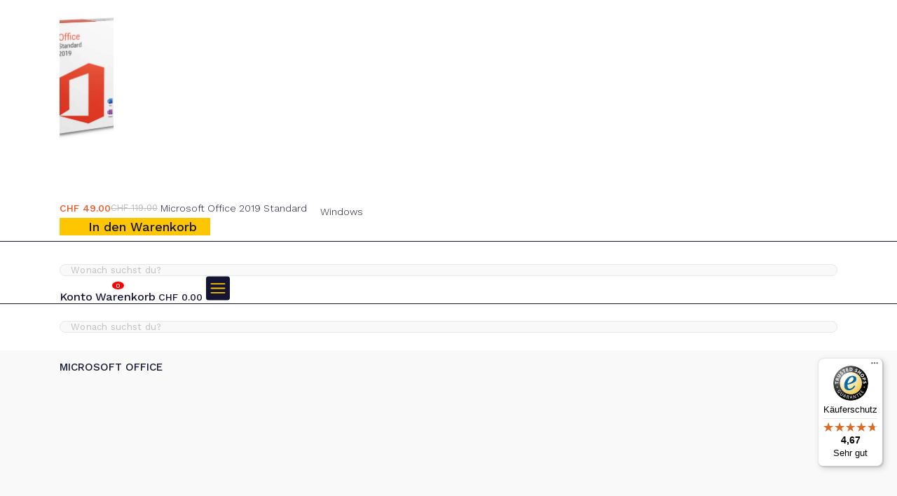

--- FILE ---
content_type: text/html; charset=UTF-8
request_url: https://keyportal.ch/microsoft-office/office-2019/office-2019-standard/
body_size: 28794
content:

<!DOCTYPE html>
<html lang="de_DE" class="f-14-xxxl f-13-xxl f-12-xl">
<head>
	<meta charset="UTF-8">
	<meta http-equiv="X-UA-Compatible" content="IE=edge">
	<meta name="viewport" content="width=device-width, initial-scale=1.0, maximum-scale=1.0">
	<title>Microsoft Office 2019 Standard - Online Kaufen. Sofort-Download - keyportal</title>
	<meta name='robots' content='index, follow, max-image-preview:large, max-snippet:-1, max-video-preview:-1' />

<!-- Google Tag Manager for WordPress by gtm4wp.com -->
<script data-cfasync="false" data-pagespeed-no-defer>
	var gtm4wp_datalayer_name = "dataLayer";
	var dataLayer = dataLayer || [];
	const gtm4wp_use_sku_instead = 1;
	const gtm4wp_currency = 'CHF';
	const gtm4wp_product_per_impression = 32;
	const gtm4wp_clear_ecommerce = false;

	const gtm4wp_scrollerscript_debugmode         = false;
	const gtm4wp_scrollerscript_callbacktime      = 100;
	const gtm4wp_scrollerscript_readerlocation    = 150;
	const gtm4wp_scrollerscript_contentelementid  = "content";
	const gtm4wp_scrollerscript_scannertime       = 60;
</script>
<!-- End Google Tag Manager for WordPress by gtm4wp.com -->
	<!-- This site is optimized with the Yoast SEO Premium plugin v21.9 (Yoast SEO v24.3) - https://yoast.com/wordpress/plugins/seo/ -->
	<meta name="description" content="Lizenzschlüssel für Microsoft Office 2019 Standard online kaufen. Für nur &#067;&#072;&#070;&nbsp;49.00.Mit Aktivierungsgarantie ✅ Sofort-Download (ESD) ✅ günstig und legal ✅ über 50&#039;000 zufriedene Kunden." />
	<link rel="canonical" href="https://keyportal.ch/microsoft-office/office-2019-standard/" />
	<meta property="og:locale" content="de_DE" />
	<meta property="og:type" content="product" />
	<meta property="og:title" content="Microsoft Office 2019 Standard - Online Kaufen. Sofort-Download - keyportal" />
	<meta property="og:description" content="Lizenzschlüssel für Microsoft Office 2019 Standard online kaufen. Für nur &#067;&#072;&#070;&nbsp;49.00.Mit Aktivierungsgarantie ✅ Sofort-Download (ESD) ✅ günstig und legal ✅ über 50&#039;000 zufriedene Kunden." />
	<meta property="og:url" content="https://keyportal.ch/microsoft-office/office-2019-standard/" />
	<meta property="og:site_name" content="keyportal" />
	<meta property="article:modified_time" content="2026-01-21T10:48:44+00:00" />
	<meta property="og:image" content="https://keyportal.ch/wp-content/uploads/2024/07/open-graph-office-2019-standard.jpg" />
	<meta property="og:image:width" content="2400" />
	<meta property="og:image:height" content="1260" />
	<meta property="og:image:type" content="image/jpeg" />
	<meta name="twitter:card" content="summary_large_image" />
	<meta name="twitter:label1" content="Preis" />
	<meta name="twitter:data1" content="&#067;&#072;&#070;&nbsp;49.00" />
	<meta name="twitter:label2" content="Verfügbarkeit" />
	<meta name="twitter:data2" content="Auf Lager" />
	<script type="application/ld+json" class="yoast-schema-graph">{"@context":"https://schema.org","@graph":[{"@type":["WebPage","ItemPage"],"@id":"https://keyportal.ch/microsoft-office/office-2019-standard/","url":"https://keyportal.ch/microsoft-office/office-2019-standard/","name":"Microsoft Office 2019 Standard - Online Kaufen. Sofort-Download - keyportal","isPartOf":{"@id":"https://keyportal.ch/#website"},"primaryImageOfPage":{"@id":"https://keyportal.ch/microsoft-office/office-2019-standard/#primaryimage"},"image":{"@id":"https://keyportal.ch/microsoft-office/office-2019-standard/#primaryimage"},"thumbnailUrl":"https://cdn.keyportal.ch/wp-content/uploads/2024/07/microsoft-office-standard-2019-1.jpg?strip=all&lossy=1&ssl=1","description":"Lizenzschlüssel für Microsoft Office 2019 Standard online kaufen. Für nur &#67;&#72;&#70;&nbsp;49.00.Mit Aktivierungsgarantie ✅ Sofort-Download (ESD) ✅ günstig und legal ✅ über 50'000 zufriedene Kunden.","breadcrumb":{"@id":"https://keyportal.ch/microsoft-office/office-2019-standard/#breadcrumb"},"inLanguage":"de","potentialAction":{"@type":"BuyAction","target":"https://keyportal.ch/microsoft-office/office-2019-standard/"}},{"@type":"ImageObject","inLanguage":"de","@id":"https://keyportal.ch/microsoft-office/office-2019-standard/#primaryimage","url":"https://cdn.keyportal.ch/wp-content/uploads/2024/07/microsoft-office-standard-2019-1.jpg?strip=all&lossy=1&ssl=1","contentUrl":"https://cdn.keyportal.ch/wp-content/uploads/2024/07/microsoft-office-standard-2019-1.jpg?strip=all&lossy=1&ssl=1","width":801,"height":801},{"@type":"BreadcrumbList","@id":"https://keyportal.ch/microsoft-office/office-2019-standard/#breadcrumb","itemListElement":[{"@type":"ListItem","position":1,"name":"Home","item":"https://keyportal.ch/"},{"@type":"ListItem","position":2,"name":"Produkte","item":"https://keyportal.ch/shop/"},{"@type":"ListItem","position":3,"name":"Microsoft Office 2019 Standard"}]},{"@type":"WebSite","@id":"https://keyportal.ch/#website","url":"https://keyportal.ch/","name":"keyportal","description":"Online-Anbieter von Softwareprodukten für die Datenbearbeitung und -aufbereitung.","potentialAction":[{"@type":"SearchAction","target":{"@type":"EntryPoint","urlTemplate":"https://keyportal.ch/?s={search_term_string}"},"query-input":{"@type":"PropertyValueSpecification","valueRequired":true,"valueName":"search_term_string"}}],"inLanguage":"de"}]}</script>
	<meta property="product:price:amount" content="49.00" />
	<meta property="product:price:currency" content="CHF" />
	<meta property="og:availability" content="instock" />
	<meta property="product:availability" content="instock" />
	<meta property="product:retailer_item_id" content="7052" />
	<meta property="product:condition" content="new" />
	<!-- / Yoast SEO Premium plugin. -->


<link rel="alternate" title="oEmbed (JSON)" type="application/json+oembed" href="https://keyportal.ch/wp-json/oembed/1.0/embed?url=https%3A%2F%2Fkeyportal.ch%2Fmicrosoft-office%2Foffice-2019-standard%2F" />
<link rel="alternate" title="oEmbed (XML)" type="text/xml+oembed" href="https://keyportal.ch/wp-json/oembed/1.0/embed?url=https%3A%2F%2Fkeyportal.ch%2Fmicrosoft-office%2Foffice-2019-standard%2F&#038;format=xml" />
<style id='wp-img-auto-sizes-contain-inline-css' type='text/css'>
img:is([sizes=auto i],[sizes^="auto," i]){contain-intrinsic-size:3000px 1500px}
/*# sourceURL=wp-img-auto-sizes-contain-inline-css */
</style>
<link rel='stylesheet' id='keyportal-css' href='https://keyportal.ch/wp-content/themes/keyportal/assets/css/styles.css?ver=0.63676900%201768992619' type='text/css' media='all' />
<style id='wp-block-library-inline-css' type='text/css'>
:root{--wp-block-synced-color:#7a00df;--wp-block-synced-color--rgb:122,0,223;--wp-bound-block-color:var(--wp-block-synced-color);--wp-editor-canvas-background:#ddd;--wp-admin-theme-color:#007cba;--wp-admin-theme-color--rgb:0,124,186;--wp-admin-theme-color-darker-10:#006ba1;--wp-admin-theme-color-darker-10--rgb:0,107,160.5;--wp-admin-theme-color-darker-20:#005a87;--wp-admin-theme-color-darker-20--rgb:0,90,135;--wp-admin-border-width-focus:2px}@media (min-resolution:192dpi){:root{--wp-admin-border-width-focus:1.5px}}.wp-element-button{cursor:pointer}:root .has-very-light-gray-background-color{background-color:#eee}:root .has-very-dark-gray-background-color{background-color:#313131}:root .has-very-light-gray-color{color:#eee}:root .has-very-dark-gray-color{color:#313131}:root .has-vivid-green-cyan-to-vivid-cyan-blue-gradient-background{background:linear-gradient(135deg,#00d084,#0693e3)}:root .has-purple-crush-gradient-background{background:linear-gradient(135deg,#34e2e4,#4721fb 50%,#ab1dfe)}:root .has-hazy-dawn-gradient-background{background:linear-gradient(135deg,#faaca8,#dad0ec)}:root .has-subdued-olive-gradient-background{background:linear-gradient(135deg,#fafae1,#67a671)}:root .has-atomic-cream-gradient-background{background:linear-gradient(135deg,#fdd79a,#004a59)}:root .has-nightshade-gradient-background{background:linear-gradient(135deg,#330968,#31cdcf)}:root .has-midnight-gradient-background{background:linear-gradient(135deg,#020381,#2874fc)}:root{--wp--preset--font-size--normal:16px;--wp--preset--font-size--huge:42px}.has-regular-font-size{font-size:1em}.has-larger-font-size{font-size:2.625em}.has-normal-font-size{font-size:var(--wp--preset--font-size--normal)}.has-huge-font-size{font-size:var(--wp--preset--font-size--huge)}.has-text-align-center{text-align:center}.has-text-align-left{text-align:left}.has-text-align-right{text-align:right}.has-fit-text{white-space:nowrap!important}#end-resizable-editor-section{display:none}.aligncenter{clear:both}.items-justified-left{justify-content:flex-start}.items-justified-center{justify-content:center}.items-justified-right{justify-content:flex-end}.items-justified-space-between{justify-content:space-between}.screen-reader-text{border:0;clip-path:inset(50%);height:1px;margin:-1px;overflow:hidden;padding:0;position:absolute;width:1px;word-wrap:normal!important}.screen-reader-text:focus{background-color:#ddd;clip-path:none;color:#444;display:block;font-size:1em;height:auto;left:5px;line-height:normal;padding:15px 23px 14px;text-decoration:none;top:5px;width:auto;z-index:100000}html :where(.has-border-color){border-style:solid}html :where([style*=border-top-color]){border-top-style:solid}html :where([style*=border-right-color]){border-right-style:solid}html :where([style*=border-bottom-color]){border-bottom-style:solid}html :where([style*=border-left-color]){border-left-style:solid}html :where([style*=border-width]){border-style:solid}html :where([style*=border-top-width]){border-top-style:solid}html :where([style*=border-right-width]){border-right-style:solid}html :where([style*=border-bottom-width]){border-bottom-style:solid}html :where([style*=border-left-width]){border-left-style:solid}html :where(img[class*=wp-image-]){height:auto;max-width:100%}:where(figure){margin:0 0 1em}html :where(.is-position-sticky){--wp-admin--admin-bar--position-offset:var(--wp-admin--admin-bar--height,0px)}@media screen and (max-width:600px){html :where(.is-position-sticky){--wp-admin--admin-bar--position-offset:0px}}

/*# sourceURL=wp-block-library-inline-css */
</style><style id='wp-block-heading-inline-css' type='text/css'>
h1:where(.wp-block-heading).has-background,h2:where(.wp-block-heading).has-background,h3:where(.wp-block-heading).has-background,h4:where(.wp-block-heading).has-background,h5:where(.wp-block-heading).has-background,h6:where(.wp-block-heading).has-background{padding:1.25em 2.375em}h1.has-text-align-left[style*=writing-mode]:where([style*=vertical-lr]),h1.has-text-align-right[style*=writing-mode]:where([style*=vertical-rl]),h2.has-text-align-left[style*=writing-mode]:where([style*=vertical-lr]),h2.has-text-align-right[style*=writing-mode]:where([style*=vertical-rl]),h3.has-text-align-left[style*=writing-mode]:where([style*=vertical-lr]),h3.has-text-align-right[style*=writing-mode]:where([style*=vertical-rl]),h4.has-text-align-left[style*=writing-mode]:where([style*=vertical-lr]),h4.has-text-align-right[style*=writing-mode]:where([style*=vertical-rl]),h5.has-text-align-left[style*=writing-mode]:where([style*=vertical-lr]),h5.has-text-align-right[style*=writing-mode]:where([style*=vertical-rl]),h6.has-text-align-left[style*=writing-mode]:where([style*=vertical-lr]),h6.has-text-align-right[style*=writing-mode]:where([style*=vertical-rl]){rotate:180deg}
/*# sourceURL=https://keyportal.ch/wp-includes/blocks/heading/style.min.css */
</style>
<style id='wp-block-image-inline-css' type='text/css'>
.wp-block-image>a,.wp-block-image>figure>a{display:inline-block}.wp-block-image img{box-sizing:border-box;height:auto;max-width:100%;vertical-align:bottom}@media not (prefers-reduced-motion){.wp-block-image img.hide{visibility:hidden}.wp-block-image img.show{animation:show-content-image .4s}}.wp-block-image[style*=border-radius] img,.wp-block-image[style*=border-radius]>a{border-radius:inherit}.wp-block-image.has-custom-border img{box-sizing:border-box}.wp-block-image.aligncenter{text-align:center}.wp-block-image.alignfull>a,.wp-block-image.alignwide>a{width:100%}.wp-block-image.alignfull img,.wp-block-image.alignwide img{height:auto;width:100%}.wp-block-image .aligncenter,.wp-block-image .alignleft,.wp-block-image .alignright,.wp-block-image.aligncenter,.wp-block-image.alignleft,.wp-block-image.alignright{display:table}.wp-block-image .aligncenter>figcaption,.wp-block-image .alignleft>figcaption,.wp-block-image .alignright>figcaption,.wp-block-image.aligncenter>figcaption,.wp-block-image.alignleft>figcaption,.wp-block-image.alignright>figcaption{caption-side:bottom;display:table-caption}.wp-block-image .alignleft{float:left;margin:.5em 1em .5em 0}.wp-block-image .alignright{float:right;margin:.5em 0 .5em 1em}.wp-block-image .aligncenter{margin-left:auto;margin-right:auto}.wp-block-image :where(figcaption){margin-bottom:1em;margin-top:.5em}.wp-block-image.is-style-circle-mask img{border-radius:9999px}@supports ((-webkit-mask-image:none) or (mask-image:none)) or (-webkit-mask-image:none){.wp-block-image.is-style-circle-mask img{border-radius:0;-webkit-mask-image:url('data:image/svg+xml;utf8,<svg viewBox="0 0 100 100" xmlns="http://www.w3.org/2000/svg"><circle cx="50" cy="50" r="50"/></svg>');mask-image:url('data:image/svg+xml;utf8,<svg viewBox="0 0 100 100" xmlns="http://www.w3.org/2000/svg"><circle cx="50" cy="50" r="50"/></svg>');mask-mode:alpha;-webkit-mask-position:center;mask-position:center;-webkit-mask-repeat:no-repeat;mask-repeat:no-repeat;-webkit-mask-size:contain;mask-size:contain}}:root :where(.wp-block-image.is-style-rounded img,.wp-block-image .is-style-rounded img){border-radius:9999px}.wp-block-image figure{margin:0}.wp-lightbox-container{display:flex;flex-direction:column;position:relative}.wp-lightbox-container img{cursor:zoom-in}.wp-lightbox-container img:hover+button{opacity:1}.wp-lightbox-container button{align-items:center;backdrop-filter:blur(16px) saturate(180%);background-color:#5a5a5a40;border:none;border-radius:4px;cursor:zoom-in;display:flex;height:20px;justify-content:center;opacity:0;padding:0;position:absolute;right:16px;text-align:center;top:16px;width:20px;z-index:100}@media not (prefers-reduced-motion){.wp-lightbox-container button{transition:opacity .2s ease}}.wp-lightbox-container button:focus-visible{outline:3px auto #5a5a5a40;outline:3px auto -webkit-focus-ring-color;outline-offset:3px}.wp-lightbox-container button:hover{cursor:pointer;opacity:1}.wp-lightbox-container button:focus{opacity:1}.wp-lightbox-container button:focus,.wp-lightbox-container button:hover,.wp-lightbox-container button:not(:hover):not(:active):not(.has-background){background-color:#5a5a5a40;border:none}.wp-lightbox-overlay{box-sizing:border-box;cursor:zoom-out;height:100vh;left:0;overflow:hidden;position:fixed;top:0;visibility:hidden;width:100%;z-index:100000}.wp-lightbox-overlay .close-button{align-items:center;cursor:pointer;display:flex;justify-content:center;min-height:40px;min-width:40px;padding:0;position:absolute;right:calc(env(safe-area-inset-right) + 16px);top:calc(env(safe-area-inset-top) + 16px);z-index:5000000}.wp-lightbox-overlay .close-button:focus,.wp-lightbox-overlay .close-button:hover,.wp-lightbox-overlay .close-button:not(:hover):not(:active):not(.has-background){background:none;border:none}.wp-lightbox-overlay .lightbox-image-container{height:var(--wp--lightbox-container-height);left:50%;overflow:hidden;position:absolute;top:50%;transform:translate(-50%,-50%);transform-origin:top left;width:var(--wp--lightbox-container-width);z-index:9999999999}.wp-lightbox-overlay .wp-block-image{align-items:center;box-sizing:border-box;display:flex;height:100%;justify-content:center;margin:0;position:relative;transform-origin:0 0;width:100%;z-index:3000000}.wp-lightbox-overlay .wp-block-image img{height:var(--wp--lightbox-image-height);min-height:var(--wp--lightbox-image-height);min-width:var(--wp--lightbox-image-width);width:var(--wp--lightbox-image-width)}.wp-lightbox-overlay .wp-block-image figcaption{display:none}.wp-lightbox-overlay button{background:none;border:none}.wp-lightbox-overlay .scrim{background-color:#fff;height:100%;opacity:.9;position:absolute;width:100%;z-index:2000000}.wp-lightbox-overlay.active{visibility:visible}@media not (prefers-reduced-motion){.wp-lightbox-overlay.active{animation:turn-on-visibility .25s both}.wp-lightbox-overlay.active img{animation:turn-on-visibility .35s both}.wp-lightbox-overlay.show-closing-animation:not(.active){animation:turn-off-visibility .35s both}.wp-lightbox-overlay.show-closing-animation:not(.active) img{animation:turn-off-visibility .25s both}.wp-lightbox-overlay.zoom.active{animation:none;opacity:1;visibility:visible}.wp-lightbox-overlay.zoom.active .lightbox-image-container{animation:lightbox-zoom-in .4s}.wp-lightbox-overlay.zoom.active .lightbox-image-container img{animation:none}.wp-lightbox-overlay.zoom.active .scrim{animation:turn-on-visibility .4s forwards}.wp-lightbox-overlay.zoom.show-closing-animation:not(.active){animation:none}.wp-lightbox-overlay.zoom.show-closing-animation:not(.active) .lightbox-image-container{animation:lightbox-zoom-out .4s}.wp-lightbox-overlay.zoom.show-closing-animation:not(.active) .lightbox-image-container img{animation:none}.wp-lightbox-overlay.zoom.show-closing-animation:not(.active) .scrim{animation:turn-off-visibility .4s forwards}}@keyframes show-content-image{0%{visibility:hidden}99%{visibility:hidden}to{visibility:visible}}@keyframes turn-on-visibility{0%{opacity:0}to{opacity:1}}@keyframes turn-off-visibility{0%{opacity:1;visibility:visible}99%{opacity:0;visibility:visible}to{opacity:0;visibility:hidden}}@keyframes lightbox-zoom-in{0%{transform:translate(calc((-100vw + var(--wp--lightbox-scrollbar-width))/2 + var(--wp--lightbox-initial-left-position)),calc(-50vh + var(--wp--lightbox-initial-top-position))) scale(var(--wp--lightbox-scale))}to{transform:translate(-50%,-50%) scale(1)}}@keyframes lightbox-zoom-out{0%{transform:translate(-50%,-50%) scale(1);visibility:visible}99%{visibility:visible}to{transform:translate(calc((-100vw + var(--wp--lightbox-scrollbar-width))/2 + var(--wp--lightbox-initial-left-position)),calc(-50vh + var(--wp--lightbox-initial-top-position))) scale(var(--wp--lightbox-scale));visibility:hidden}}
/*# sourceURL=https://keyportal.ch/wp-includes/blocks/image/style.min.css */
</style>
<style id='wp-block-list-inline-css' type='text/css'>
ol,ul{box-sizing:border-box}:root :where(.wp-block-list.has-background){padding:1.25em 2.375em}
/*# sourceURL=https://keyportal.ch/wp-includes/blocks/list/style.min.css */
</style>
<style id='wp-block-paragraph-inline-css' type='text/css'>
.is-small-text{font-size:.875em}.is-regular-text{font-size:1em}.is-large-text{font-size:2.25em}.is-larger-text{font-size:3em}.has-drop-cap:not(:focus):first-letter{float:left;font-size:8.4em;font-style:normal;font-weight:100;line-height:.68;margin:.05em .1em 0 0;text-transform:uppercase}body.rtl .has-drop-cap:not(:focus):first-letter{float:none;margin-left:.1em}p.has-drop-cap.has-background{overflow:hidden}:root :where(p.has-background){padding:1.25em 2.375em}:where(p.has-text-color:not(.has-link-color)) a{color:inherit}p.has-text-align-left[style*="writing-mode:vertical-lr"],p.has-text-align-right[style*="writing-mode:vertical-rl"]{rotate:180deg}
/*# sourceURL=https://keyportal.ch/wp-includes/blocks/paragraph/style.min.css */
</style>
<style id='wp-block-separator-inline-css' type='text/css'>
@charset "UTF-8";.wp-block-separator{border:none;border-top:2px solid}:root :where(.wp-block-separator.is-style-dots){height:auto;line-height:1;text-align:center}:root :where(.wp-block-separator.is-style-dots):before{color:currentColor;content:"···";font-family:serif;font-size:1.5em;letter-spacing:2em;padding-left:2em}.wp-block-separator.is-style-dots{background:none!important;border:none!important}
/*# sourceURL=https://keyportal.ch/wp-includes/blocks/separator/style.min.css */
</style>
<style id='global-styles-inline-css' type='text/css'>
:root{--wp--preset--aspect-ratio--square: 1;--wp--preset--aspect-ratio--4-3: 4/3;--wp--preset--aspect-ratio--3-4: 3/4;--wp--preset--aspect-ratio--3-2: 3/2;--wp--preset--aspect-ratio--2-3: 2/3;--wp--preset--aspect-ratio--16-9: 16/9;--wp--preset--aspect-ratio--9-16: 9/16;--wp--preset--color--black: #000000;--wp--preset--color--cyan-bluish-gray: #abb8c3;--wp--preset--color--white: #ffffff;--wp--preset--color--pale-pink: #f78da7;--wp--preset--color--vivid-red: #cf2e2e;--wp--preset--color--luminous-vivid-orange: #ff6900;--wp--preset--color--luminous-vivid-amber: #fcb900;--wp--preset--color--light-green-cyan: #7bdcb5;--wp--preset--color--vivid-green-cyan: #00d084;--wp--preset--color--pale-cyan-blue: #8ed1fc;--wp--preset--color--vivid-cyan-blue: #0693e3;--wp--preset--color--vivid-purple: #9b51e0;--wp--preset--gradient--vivid-cyan-blue-to-vivid-purple: linear-gradient(135deg,rgb(6,147,227) 0%,rgb(155,81,224) 100%);--wp--preset--gradient--light-green-cyan-to-vivid-green-cyan: linear-gradient(135deg,rgb(122,220,180) 0%,rgb(0,208,130) 100%);--wp--preset--gradient--luminous-vivid-amber-to-luminous-vivid-orange: linear-gradient(135deg,rgb(252,185,0) 0%,rgb(255,105,0) 100%);--wp--preset--gradient--luminous-vivid-orange-to-vivid-red: linear-gradient(135deg,rgb(255,105,0) 0%,rgb(207,46,46) 100%);--wp--preset--gradient--very-light-gray-to-cyan-bluish-gray: linear-gradient(135deg,rgb(238,238,238) 0%,rgb(169,184,195) 100%);--wp--preset--gradient--cool-to-warm-spectrum: linear-gradient(135deg,rgb(74,234,220) 0%,rgb(151,120,209) 20%,rgb(207,42,186) 40%,rgb(238,44,130) 60%,rgb(251,105,98) 80%,rgb(254,248,76) 100%);--wp--preset--gradient--blush-light-purple: linear-gradient(135deg,rgb(255,206,236) 0%,rgb(152,150,240) 100%);--wp--preset--gradient--blush-bordeaux: linear-gradient(135deg,rgb(254,205,165) 0%,rgb(254,45,45) 50%,rgb(107,0,62) 100%);--wp--preset--gradient--luminous-dusk: linear-gradient(135deg,rgb(255,203,112) 0%,rgb(199,81,192) 50%,rgb(65,88,208) 100%);--wp--preset--gradient--pale-ocean: linear-gradient(135deg,rgb(255,245,203) 0%,rgb(182,227,212) 50%,rgb(51,167,181) 100%);--wp--preset--gradient--electric-grass: linear-gradient(135deg,rgb(202,248,128) 0%,rgb(113,206,126) 100%);--wp--preset--gradient--midnight: linear-gradient(135deg,rgb(2,3,129) 0%,rgb(40,116,252) 100%);--wp--preset--font-size--small: 13px;--wp--preset--font-size--medium: 20px;--wp--preset--font-size--large: 36px;--wp--preset--font-size--x-large: 42px;--wp--preset--spacing--20: 0.44rem;--wp--preset--spacing--30: 0.67rem;--wp--preset--spacing--40: 1rem;--wp--preset--spacing--50: 1.5rem;--wp--preset--spacing--60: 2.25rem;--wp--preset--spacing--70: 3.38rem;--wp--preset--spacing--80: 5.06rem;--wp--preset--shadow--natural: 6px 6px 9px rgba(0, 0, 0, 0.2);--wp--preset--shadow--deep: 12px 12px 50px rgba(0, 0, 0, 0.4);--wp--preset--shadow--sharp: 6px 6px 0px rgba(0, 0, 0, 0.2);--wp--preset--shadow--outlined: 6px 6px 0px -3px rgb(255, 255, 255), 6px 6px rgb(0, 0, 0);--wp--preset--shadow--crisp: 6px 6px 0px rgb(0, 0, 0);}:where(.is-layout-flex){gap: 0.5em;}:where(.is-layout-grid){gap: 0.5em;}body .is-layout-flex{display: flex;}.is-layout-flex{flex-wrap: wrap;align-items: center;}.is-layout-flex > :is(*, div){margin: 0;}body .is-layout-grid{display: grid;}.is-layout-grid > :is(*, div){margin: 0;}:where(.wp-block-columns.is-layout-flex){gap: 2em;}:where(.wp-block-columns.is-layout-grid){gap: 2em;}:where(.wp-block-post-template.is-layout-flex){gap: 1.25em;}:where(.wp-block-post-template.is-layout-grid){gap: 1.25em;}.has-black-color{color: var(--wp--preset--color--black) !important;}.has-cyan-bluish-gray-color{color: var(--wp--preset--color--cyan-bluish-gray) !important;}.has-white-color{color: var(--wp--preset--color--white) !important;}.has-pale-pink-color{color: var(--wp--preset--color--pale-pink) !important;}.has-vivid-red-color{color: var(--wp--preset--color--vivid-red) !important;}.has-luminous-vivid-orange-color{color: var(--wp--preset--color--luminous-vivid-orange) !important;}.has-luminous-vivid-amber-color{color: var(--wp--preset--color--luminous-vivid-amber) !important;}.has-light-green-cyan-color{color: var(--wp--preset--color--light-green-cyan) !important;}.has-vivid-green-cyan-color{color: var(--wp--preset--color--vivid-green-cyan) !important;}.has-pale-cyan-blue-color{color: var(--wp--preset--color--pale-cyan-blue) !important;}.has-vivid-cyan-blue-color{color: var(--wp--preset--color--vivid-cyan-blue) !important;}.has-vivid-purple-color{color: var(--wp--preset--color--vivid-purple) !important;}.has-black-background-color{background-color: var(--wp--preset--color--black) !important;}.has-cyan-bluish-gray-background-color{background-color: var(--wp--preset--color--cyan-bluish-gray) !important;}.has-white-background-color{background-color: var(--wp--preset--color--white) !important;}.has-pale-pink-background-color{background-color: var(--wp--preset--color--pale-pink) !important;}.has-vivid-red-background-color{background-color: var(--wp--preset--color--vivid-red) !important;}.has-luminous-vivid-orange-background-color{background-color: var(--wp--preset--color--luminous-vivid-orange) !important;}.has-luminous-vivid-amber-background-color{background-color: var(--wp--preset--color--luminous-vivid-amber) !important;}.has-light-green-cyan-background-color{background-color: var(--wp--preset--color--light-green-cyan) !important;}.has-vivid-green-cyan-background-color{background-color: var(--wp--preset--color--vivid-green-cyan) !important;}.has-pale-cyan-blue-background-color{background-color: var(--wp--preset--color--pale-cyan-blue) !important;}.has-vivid-cyan-blue-background-color{background-color: var(--wp--preset--color--vivid-cyan-blue) !important;}.has-vivid-purple-background-color{background-color: var(--wp--preset--color--vivid-purple) !important;}.has-black-border-color{border-color: var(--wp--preset--color--black) !important;}.has-cyan-bluish-gray-border-color{border-color: var(--wp--preset--color--cyan-bluish-gray) !important;}.has-white-border-color{border-color: var(--wp--preset--color--white) !important;}.has-pale-pink-border-color{border-color: var(--wp--preset--color--pale-pink) !important;}.has-vivid-red-border-color{border-color: var(--wp--preset--color--vivid-red) !important;}.has-luminous-vivid-orange-border-color{border-color: var(--wp--preset--color--luminous-vivid-orange) !important;}.has-luminous-vivid-amber-border-color{border-color: var(--wp--preset--color--luminous-vivid-amber) !important;}.has-light-green-cyan-border-color{border-color: var(--wp--preset--color--light-green-cyan) !important;}.has-vivid-green-cyan-border-color{border-color: var(--wp--preset--color--vivid-green-cyan) !important;}.has-pale-cyan-blue-border-color{border-color: var(--wp--preset--color--pale-cyan-blue) !important;}.has-vivid-cyan-blue-border-color{border-color: var(--wp--preset--color--vivid-cyan-blue) !important;}.has-vivid-purple-border-color{border-color: var(--wp--preset--color--vivid-purple) !important;}.has-vivid-cyan-blue-to-vivid-purple-gradient-background{background: var(--wp--preset--gradient--vivid-cyan-blue-to-vivid-purple) !important;}.has-light-green-cyan-to-vivid-green-cyan-gradient-background{background: var(--wp--preset--gradient--light-green-cyan-to-vivid-green-cyan) !important;}.has-luminous-vivid-amber-to-luminous-vivid-orange-gradient-background{background: var(--wp--preset--gradient--luminous-vivid-amber-to-luminous-vivid-orange) !important;}.has-luminous-vivid-orange-to-vivid-red-gradient-background{background: var(--wp--preset--gradient--luminous-vivid-orange-to-vivid-red) !important;}.has-very-light-gray-to-cyan-bluish-gray-gradient-background{background: var(--wp--preset--gradient--very-light-gray-to-cyan-bluish-gray) !important;}.has-cool-to-warm-spectrum-gradient-background{background: var(--wp--preset--gradient--cool-to-warm-spectrum) !important;}.has-blush-light-purple-gradient-background{background: var(--wp--preset--gradient--blush-light-purple) !important;}.has-blush-bordeaux-gradient-background{background: var(--wp--preset--gradient--blush-bordeaux) !important;}.has-luminous-dusk-gradient-background{background: var(--wp--preset--gradient--luminous-dusk) !important;}.has-pale-ocean-gradient-background{background: var(--wp--preset--gradient--pale-ocean) !important;}.has-electric-grass-gradient-background{background: var(--wp--preset--gradient--electric-grass) !important;}.has-midnight-gradient-background{background: var(--wp--preset--gradient--midnight) !important;}.has-small-font-size{font-size: var(--wp--preset--font-size--small) !important;}.has-medium-font-size{font-size: var(--wp--preset--font-size--medium) !important;}.has-large-font-size{font-size: var(--wp--preset--font-size--large) !important;}.has-x-large-font-size{font-size: var(--wp--preset--font-size--x-large) !important;}
/*# sourceURL=global-styles-inline-css */
</style>

<style id='classic-theme-styles-inline-css' type='text/css'>
/*! This file is auto-generated */
.wp-block-button__link{color:#fff;background-color:#32373c;border-radius:9999px;box-shadow:none;text-decoration:none;padding:calc(.667em + 2px) calc(1.333em + 2px);font-size:1.125em}.wp-block-file__button{background:#32373c;color:#fff;text-decoration:none}
/*# sourceURL=/wp-includes/css/classic-themes.min.css */
</style>
<link rel='stylesheet' id='woo-customers-order-history-css' href='https://keyportal.ch/wp-content/plugins/woo-customers-order-history/public/css/woo-customers-order-history-public.css?ver=5.2.2' type='text/css' media='all' />
<style id='woocommerce-inline-inline-css' type='text/css'>
.woocommerce form .form-row .required { visibility: visible; }
/*# sourceURL=woocommerce-inline-inline-css */
</style>
<link rel='stylesheet' id='brands-styles-css' href='https://keyportal.ch/wp-content/plugins/woocommerce/assets/css/brands.css?ver=10.4.3' type='text/css' media='all' />
<link rel='stylesheet' id='flexible_ean_front-css' href='https://keyportal.ch/wp-content/plugins/flexible-ean-for-woocommerce/assets/css/front.css?ver=1.1.0' type='text/css' media='all' />
<script type="text/javascript" id="keyportal-js-extra">
/* <![CDATA[ */
var Keyportal = {"admin_ajax_url":"https://keyportal.ch/wp-admin/admin-ajax.php"};
var KP_Cache_Fixer = {"recently_viewed_cookie":"kp_recently_viewed","product_id":"1850"};
var KP_Contact_Forms = {"grecaptchav3":{"enable":true,"site_key":"6LdoMDosAAAAAB-nF4D2KVzOZFBkKIDgaJ_vmDkG","score":"0.5"}};
//# sourceURL=keyportal-js-extra
/* ]]> */
</script>
<script type="text/javascript" src="https://keyportal.ch/wp-content/themes/keyportal/assets/js/script.js?ver=0.63677900%201768992619" id="keyportal-js"></script>
<script type="text/javascript" src="https://keyportal.ch/wp-content/plugins/woo-customers-order-history/public/js/woo-customers-order-history-public.js?ver=5.2.2" id="woo-customers-order-history-js"></script>
<script type="text/javascript" id="wc-single-product-js-extra">
/* <![CDATA[ */
var wc_single_product_params = {"i18n_required_rating_text":"Bitte w\u00e4hle eine Bewertung","i18n_rating_options":["1 von 5\u00a0Sternen","2 von 5\u00a0Sternen","3 von 5\u00a0Sternen","4 von 5\u00a0Sternen","5 von 5\u00a0Sternen"],"i18n_product_gallery_trigger_text":"Bildergalerie im Vollbildmodus anzeigen","review_rating_required":"yes","flexslider":{"rtl":false,"animation":"slide","smoothHeight":true,"directionNav":false,"controlNav":"thumbnails","slideshow":false,"animationSpeed":500,"animationLoop":false,"allowOneSlide":false},"zoom_enabled":"","zoom_options":[],"photoswipe_enabled":"","photoswipe_options":{"shareEl":false,"closeOnScroll":false,"history":false,"hideAnimationDuration":0,"showAnimationDuration":0},"flexslider_enabled":""};
//# sourceURL=wc-single-product-js-extra
/* ]]> */
</script>
<script type="text/javascript" src="https://keyportal.ch/wp-content/plugins/woocommerce/assets/js/frontend/single-product.min.js?ver=10.4.3" id="wc-single-product-js" defer="defer" data-wp-strategy="defer"></script>
<script type="text/javascript" src="https://keyportal.ch/wp-content/plugins/woocommerce/assets/js/jquery-blockui/jquery.blockUI.min.js?ver=2.7.0-wc.10.4.3" id="wc-jquery-blockui-js" defer="defer" data-wp-strategy="defer"></script>
<script type="text/javascript" src="https://keyportal.ch/wp-content/plugins/woocommerce/assets/js/js-cookie/js.cookie.min.js?ver=2.1.4-wc.10.4.3" id="wc-js-cookie-js" defer="defer" data-wp-strategy="defer"></script>
<script type="text/javascript" id="woocommerce-js-extra">
/* <![CDATA[ */
var woocommerce_params = {"ajax_url":"/wp-admin/admin-ajax.php","wc_ajax_url":"/?wc-ajax=%%endpoint%%","i18n_password_show":"Passwort anzeigen","i18n_password_hide":"Passwort ausblenden"};
//# sourceURL=woocommerce-js-extra
/* ]]> */
</script>
<script type="text/javascript" src="https://keyportal.ch/wp-content/plugins/woocommerce/assets/js/frontend/woocommerce.min.js?ver=10.4.3" id="woocommerce-js" defer="defer" data-wp-strategy="defer"></script>
<script type="text/javascript" src="https://keyportal.ch/wp-content/plugins/duracelltomi-google-tag-manager/dist/js/analytics-talk-content-tracking.js?ver=1.20.3" id="gtm4wp-scroll-tracking-js"></script>
<script type="text/javascript" id="wc-settings-dep-in-header-js-after">
/* <![CDATA[ */
console.warn( "Scripts that have a dependency on [wc-settings, wc-blocks-checkout] must be loaded in the footer, klaviyo-klaviyo-checkout-block-editor-script was registered to load in the header, but has been switched to load in the footer instead. See https://github.com/woocommerce/woocommerce-gutenberg-products-block/pull/5059" );
console.warn( "Scripts that have a dependency on [wc-settings, wc-blocks-checkout] must be loaded in the footer, klaviyo-klaviyo-checkout-block-view-script was registered to load in the header, but has been switched to load in the footer instead. See https://github.com/woocommerce/woocommerce-gutenberg-products-block/pull/5059" );
//# sourceURL=wc-settings-dep-in-header-js-after
/* ]]> */
</script>

<link rel='shortlink' href='https://keyportal.ch/?p=1850' />

<!-- Google Tag Manager for WordPress by gtm4wp.com -->
<!-- GTM Container placement set to automatic -->
<script data-cfasync="false" data-pagespeed-no-defer>
	var dataLayer_content = {"visitorType":"visitor-logged-out","pagePostType":"product","pagePostType2":"single-product","pagePostAuthor":"Kovalchik","customerTotalOrders":0,"customerTotalOrderValue":0,"customerFirstName":"","customerLastName":"","customerBillingFirstName":"","customerBillingLastName":"","customerBillingCompany":"","customerBillingAddress1":"","customerBillingAddress2":"","customerBillingCity":"","customerBillingState":"","customerBillingPostcode":"","customerBillingCountry":"","customerBillingEmail":"","customerBillingEmailHash":"","customerBillingPhone":"","customerShippingFirstName":"","customerShippingLastName":"","customerShippingCompany":"","customerShippingAddress1":"","customerShippingAddress2":"","customerShippingCity":"","customerShippingState":"","customerShippingPostcode":"","customerShippingCountry":"","cartContent":{"totals":{"applied_coupons":[],"discount_total":0,"subtotal":0,"total":0},"items":[]},"productRatingCounts":[],"productAverageRating":0,"productReviewCount":0,"productType":"simple","productIsVariable":0};
	dataLayer.push( dataLayer_content );
</script>
<script data-cfasync="false">
(function(w,d,s,l,i){w[l]=w[l]||[];w[l].push({'gtm.start':
new Date().getTime(),event:'gtm.js'});var f=d.getElementsByTagName(s)[0],
j=d.createElement(s),dl=l!='dataLayer'?'&l='+l:'';j.async=true;j.src=
'//www.googletagmanager.com/gtm.js?id='+i+dl;f.parentNode.insertBefore(j,f);
})(window,document,'script','dataLayer','GTM-PLN5HRH');
</script>
<!-- End Google Tag Manager for WordPress by gtm4wp.com -->	<noscript><style>.woocommerce-product-gallery{ opacity: 1 !important; }</style></noscript>
	<link rel="icon" href="https://cdn.keyportal.ch/wp-content/uploads/2024/10/Fav-icon-v3.svg" sizes="32x32" />
<link rel="icon" href="https://cdn.keyportal.ch/wp-content/uploads/2024/10/Fav-icon-v3.svg" sizes="192x192" />
<link rel="apple-touch-icon" href="https://cdn.keyportal.ch/wp-content/uploads/2024/10/Fav-icon-v3.svg" />
<meta name="msapplication-TileImage" content="https://cdn.keyportal.ch/wp-content/uploads/2024/10/Fav-icon-v3.svg" />
		<style type="text/css" id="wp-custom-css">
			.wp-block-image.timer-office-2024 {
    max-width: fit-content;
    margin-left: auto;
    margin-right: auto;
}


body > main > section > div > div.ma-wi-1090_.mx-auto.content-group.text-18.padding-bottom.pt-30.links-un > h1 {
	display: none;
}


video {
    max-height: 600px;
		max-width: 100%;
}		</style>
		</head>

<body class="wp-singular product-template-default single single-product postid-1850 wp-embed-responsive wp-theme-keyportal theme-keyportal woocommerce woocommerce-page woocommerce-no-js">
	<header class="header po-re z-in-3" style="box-shadow: 0px 4px 7px 0px rgba(0, 0, 0, 0.13);">

		<div class="header-top bg-orange00 bg-blue33-xl">
			<div class="container">
				<div class="row al-it-ce">
					<div class="col-xxxl-7 col-xxl-5 col-xl-5 d-no-xl py-10_">
						<div class="ma-wi-550">
							
<ul
	class="text-16 d-fl fl-wr-wr ro-ga-25 al-it-st ju-co-sp-be ju-co-ce-lg co-ga-25 ju-co-fl-st-xxl fl-di-co-xs al-it-ce-xs">
		<li><a class="f-16-lg" href="https://keyportal.ch/blog/">Blog</a></li>
	<li class="wi-1 bg-cu-co d-no-xs"></li>	<li><a class="f-16-lg" href="https://keyportal.ch/installationshilfe/">Installationshilfe</a></li>
	<li class="wi-1 bg-cu-co d-no-xs"></li>	<li><a class="f-16-lg" href="https://keyportal.ch/downloadcenter/">Downloadcenter</a></li>
	</ul>
						</div>
					</div>
					<div class="col-xxxl-5 col-xxl-7 col-xl-7 header-top-right pl-0 pl-15-xl">
						<div
							class="full-width-right full-width-left-xl ml-au-im-xl mr-au-im-xl px-15_ px-0-lg bg-blue33 py-5_ text-12 li-he-14">
							<div class="d-fl al-it-ce d-bl-lg">
								<div
									class="slider slider-top-bar slider-same-height fl-gr-1 d-fl al-it-ce co-ga-5_ he-100-pe po-re c-grayf9 ju-co-sp-be">
									<div class="slider-item header-live-chat-notice ju-co-ce-md fl-gr-1-md"
										data-remove-empty="yes">
										
<div class="d-fl fl-ce">
	<div class="d-fl al-it-ce co-ga-10_ pr-20 pr-0-xs">
		<span class="wi-he-15 bg-green65 bo-ra-50-pe pulsing fl-sh-0"></span>
		<span class="fo-st-it">Beratung jetzt live</span>
	</div>
</div>
									</div>
																		<div class="slider-item ju-co-ce-md al-it-ce-md fl-gr-1-md">
										<div class="d-fl fl-di-co">
											<span
												class="c-orange00">Kundenberatung</span>
											<span>Mo – Fr | 09:00 – 17:00</span>
										</div>
									</div>
																											<div class="slider-item ju-co-ce-md al-it-ce-md fl-gr-1-md">
										<div class="d-fl al-it-ce co-ga-5_">
											<span class="icon-phone-orange wi-25 mi-wi-20_"></span>
											<div class="d-fl fl-di-co">
												<span
													class="c-orange00">Kostenlose Hotline</span>
												<a href="tel:+41 44 512 13 30"
													class="c-grayf9">
													+41 44 512 13 30												</a>
											</div>
										</div>
									</div>
																		<div class="slider-item ju-co-ce al-it-ce">
										<button class="live-chat-toggler btn small co-ga-10 ml-10">
											<span class="icon-chat-blue wi-he-15_"></span>
											<span
												class="c-blue33">Live Chat</span>
										</button>
									</div>
								</div>
								<div class="d-no-im-lg mr-10_ ml-20">
																	</div>
							</div>
						</div>
					</div>
				</div>
			</div>
		</div>

		<div class="header-middle bg-whiteff">
			<div class="container d-fl al-it-ce py-10_ co-ga-50 co-ga-20-xs">
				<a class="wi-210" href="https://keyportal.ch">
					<div class="fit fit-contain" style="padding-bottom: 21%">
						<img class="lazy"
							data-src="https://keyportal.ch/wp-content/uploads/2024/06/logo.svg"
							alt="logo">
					</div>
				</a>

				<div class="d-no-xl">
					
<div class="header-widgets d-fl al-it-ce co-ga-15 co-ga-25-lg ro-ga-20-lg fl-wr-wr-lg ju-co-ce-sm">
	<a href="https://www.swiss-online-garantie.ch/listing/keyportal-ch/" target="_blank" class="wi-40 wi-50-lg as-ra-1">
		<div class="fit" style="padding-bottom: 100%">
			<img data-src="https://keyportal.ch/wp-content/themes/keyportal/assets/img/swiss-online.png" class="lazy"
				alt="Swiss Online Garantie">
		</div>
	</a>
		<div class="wi-265 mi-he-60_ d-fl fl-di-co ro-ga-10 mt--20 mt--10-lg">
		<etrusted-widget class="op-0 tr-op-02" data-etrusted-widget-id="wdg-e71cd058-2e05-4d1e-925d-1fafbe6c676d"></etrusted-widget> 				<span class="op-0 tr-op-02 text-12 te-al-ce fo-st-it mt--25">
			Über 50.000 zufriedene Kunden		</span>
			</div>
		<div class="ml-auto d-no d-bl-lg wi-100-pe-xs d-fl-xs ju-co-ce-xs">
			</div>
</div>
				</div>

				<div class="fl-gr-1 d-no-lg">
					
<form class="form form-search bg-grayf9 bo-ra-30 d-fl al-it-ce" method="get"
	action="https://keyportal.ch">
	<span class="icon-lense-blue wi-he-30 fl-sh-0 ml-15_"></span>
	<input id="search-input" type="search" name="s" placeholder="Wonach suchst du?" autocomplete="off" required>
</form>
				</div>

				<div class="d-fl al-it-ce co-ga-35 co-ga-15-sm ml-auto-lg">
					<a href="https://keyportal.ch/my-account/"
						class="d-fl al-it-ce co-ga-10">
						<span class="icon-user-blue wi-25 mi-wi-20_"></span>
						<span class="f-500 f-20">Konto</span>
					</a>
					<a href="https://keyportal.ch/cart/" class="d-fl al-it-ce co-ga-10 f-500"
						data-fragment="cart">
						<div class="po-re">
							<span class="icon-bag-blue d-in-bl wi-25 mi-wi-20_"></span>
							<span class="cart-items-count po-ab bo-ra-50-pe d-in-fl fl-ce f-12 c-whiteff wi-20 as-ra-1"
								style="right: -0.8em; bottom: -0.3em; background-color: #ff0000">
								0							</span>
						</div>
						<span class="f-20 d-no-sm">Warenkorb</span>
						<span class="cart-subtotal f-14_ li-he-11">
							<span class="woocommerce-Price-amount amount"><bdi><span class="woocommerce-Price-currencySymbol">&#67;&#72;&#70;</span>&nbsp;0.00</bdi></span>						</span>
					</a>
					<button class="mega-menu-toggler wi-he-35_ d-no d-bl-lg fl-sh-0"></button>
				</div>
			</div>
		</div>

		
<div class="mega-menu-wrapper">

	<div class="d-no d-bl-lg bg-whiteff py-30 bo-to-1-so bo-grayd2">
		<div class="container">
			
<form class="form form-search bg-grayf9 bo-ra-30 d-fl al-it-ce" method="get"
	action="https://keyportal.ch">
	<span class="icon-lense-blue wi-he-30 fl-sh-0 ml-15_"></span>
	<input id="search-input" type="search" name="s" placeholder="Wonach suchst du?" autocomplete="off" required>
</form>
		</div>
	</div>

	<div class="mega-menu bg-grayf9">
		<div class="container">

			<ul class="menu-level-1">
				
<li class="has-menu-level-2">
	<a class="menu-item with-caret caret-black menu-level-2-toggler" href="https://keyportal.ch/microsoft-office/"><span class="icon-wrapper">
								<span class="icon lazy" data-bg="https://keyportal.ch/wp-content/uploads/2024/06/microsoft-blue.svg"></span>
								<span class="icon lazy" data-bg="https://keyportal.ch/wp-content/uploads/2024/06/microsoft-orange.svg"></span>
							</span>Microsoft Office</a>	<div class="menu-level-2 container">
		<div class="menu-level-2-content">

			
			<div class="menu-level-2-content-left">
				<div class="d-fl fl-di-co ro-ga-10_">
					<span class="text-40 f-500">Hilfe</span>
					<p class="text-18">Du benötigst Hilfe bei der Installation deiner Software?</p>
					<a class="btn wi-160_ mt-10" href="https://keyportal.ch/contact/">Kontakt</a>				</div>

				
				<ul class="text-14 d-fl fl-di-co ro-ga-10_ my-auto">
										<li>
						Kostenlose Hotline					</li>
										<li>
						<span class="text-22 f-500">+41 44 512 13 30</span>					</li>
										<li>
						Mo – Fr | 09:00 – 17:00					</li>
										<li>
						Live Chat Support					</li>
									</ul>

				
				
				<div class="image wi-215 wi-150-xxxl d-no-xl">
					<div class="fit fit-contain" style="padding-bottom: 107%">
						<img alt="man-pointing" class="lazy " data-src="https://cdn.keyportal.ch/wp-content/uploads/2024/06/man-pointing-280x300.png?strip=all&#038;lossy=1&#038;ssl=1" data-srcset="https://cdn.keyportal.ch/wp-content/uploads/2024/06/man-pointing-280x300.png?strip=all&amp;lossy=1&amp;ssl=1 280w, https://cdn.keyportal.ch/wp-content/uploads/2024/06/man-pointing.png?strip=all&amp;lossy=1&amp;ssl=1 324w, https://cdn.keyportal.ch/wp-content/uploads/2024/06/man-pointing.png?strip=all&amp;lossy=1&amp;w=64&amp;ssl=1 64w, https://cdn.keyportal.ch/wp-content/uploads/2024/06/man-pointing.png?strip=all&amp;lossy=1&amp;w=129&amp;ssl=1 129w, https://cdn.keyportal.ch/wp-content/uploads/2024/06/man-pointing.png?strip=all&amp;lossy=1&amp;w=194&amp;ssl=1 194w" data-sizes="( max-width: 400px ) 100vw, 400px">					</div>
				</div>

				
			</div>
			
			<div class="menu-level-2-content-right">

				<div class="column column-menus">
				<div class="menu-group">

					<a href="https://keyportal.ch/microsoft-office/" class="menu-group-headline">
						<span class="headline">Microsoft Office</span>
						<span>(Alle 28)</span>
					</a>

					<ul class="menu-group-items">
						<li><a href="https://keyportal.ch/microsoft-office/office-2024/">Microsoft Office 2024</a></li><li><a href="https://keyportal.ch/microsoft-office/microsoft-office-2024-standard-mac/">Microsoft Office 2024 Mac</a></li><li><a href="https://keyportal.ch/microsoft-office/office-2021/">Microsoft Office 2021</a></li><li><a href="https://keyportal.ch/microsoft-office/office-2021-mac/">Microsoft Office 2021 Mac</a></li><li><a href="https://keyportal.ch/microsoft-office/office-2019/">Microsoft Office 2019</a></li><li><a href="https://keyportal.ch/microsoft-office/office-2019-mac/">Microsoft Office 2019 Mac</a></li><li><a href="https://keyportal.ch/microsoft-office/office-2016/">Microsoft Office 2016</a></li><li><a href="https://keyportal.ch/microsoft-office/office-2016-mac/">Microsoft Office 2016 Mac</a></li>					</ul>
				</div>

									
				<div class="menu-group">

					<a href="https://keyportal.ch/microsoft-office/visio/" class="menu-group-headline">
						<span class="headline">Microsoft Visio</span>
						<span>(Alle 4)</span>
					</a>

					<ul class="menu-group-items">
						<li><a href="https://keyportal.ch/microsoft-office/visio-2024-professional/">Visio 2024 Professional</a></li><li><a href="https://keyportal.ch/microsoft-office/visio-2021-professional/">Visio 2021 Professional</a></li><li><a href="https://keyportal.ch/microsoft-office/visio-2019-professional/">Visio 2019 Professional</a></li><li><a href="https://keyportal.ch/microsoft-office/visio-2016-professional/">Visio 2016 Professional</a></li>					</ul>
				</div>

					</div>				<div class="column column-menus">
				<div class="menu-group">

					<a href="https://keyportal.ch/microsoft-office/microsoft-project/" class="menu-group-headline">
						<span class="headline">Microsoft Project</span>
						<span>(Alle 4)</span>
					</a>

					<ul class="menu-group-items">
						<li><a href="https://keyportal.ch/microsoft-office/project-2024-professional/">Project 2024 Professional</a></li><li><a href="https://keyportal.ch/microsoft-office/project-2021-professional/">Project 2021 Professional</a></li><li><a href="https://keyportal.ch/microsoft-office/project-2019-professional/">Project 2019 Professional</a></li><li><a href="https://keyportal.ch/microsoft-office/project-2016-professional/">Project 2016 Professional</a></li>					</ul>
				</div>

					</div>				
				
				<div class="column column-bestsellers d-no-xl">
					<span class="headline">Top Seller</span>
					<div class="bordered-vertical-list mt-30">
						
<a href="https://keyportal.ch/microsoft-office/microsoft-office-2021-professional/" class="product-card-small">
	<div class="image">
		<div class="fit fit-contain">
			<img alt="microsoft-office-professional-plus-2" class="lazy " data-src="https://cdn.keyportal.ch/wp-content/uploads/2024/07/microsoft-office-professional-plus-2.jpg?strip=all&#038;lossy=1&#038;ssl=1" data-srcset="https://cdn.keyportal.ch/wp-content/uploads/2024/07/microsoft-office-professional-plus-2.jpg?strip=all&amp;lossy=1&amp;ssl=1 801w, https://cdn.keyportal.ch/wp-content/uploads/2024/07/microsoft-office-professional-plus-2-450x450.jpg?strip=all&amp;lossy=1&amp;ssl=1 450w, https://cdn.keyportal.ch/wp-content/uploads/2024/07/microsoft-office-professional-plus-2-100x100.jpg?strip=all&amp;lossy=1&amp;ssl=1 100w, https://cdn.keyportal.ch/wp-content/uploads/2024/07/microsoft-office-professional-plus-2-600x600.jpg?strip=all&amp;lossy=1&amp;ssl=1 600w, https://cdn.keyportal.ch/wp-content/uploads/2024/07/microsoft-office-professional-plus-2-300x300.jpg?strip=all&amp;lossy=1&amp;ssl=1 300w, https://cdn.keyportal.ch/wp-content/uploads/2024/07/microsoft-office-professional-plus-2-150x150.jpg?strip=all&amp;lossy=1&amp;ssl=1 150w, https://cdn.keyportal.ch/wp-content/uploads/2024/07/microsoft-office-professional-plus-2-768x768.jpg?strip=all&amp;lossy=1&amp;ssl=1 768w" data-sizes="( max-width: 100vw ) 100vw, 100vw">		</div>
	</div>
	<div class="content">
		<span class="content-name">Microsoft Office 2021 Professional Plus LTSC</span>
		<div class="product-price"><del aria-hidden="true"><span class="woocommerce-Price-amount amount"><span class="woocommerce-Price-currencySymbol">&#067;&#072;&#070;</span>&nbsp;189.00</span></del> <span class="screen-reader-text">Ursprünglicher Preis war: &#067;&#072;&#070;&nbsp;189.00</span><ins aria-hidden="true"><span class="woocommerce-Price-amount amount"><span class="woocommerce-Price-currencySymbol">&#067;&#072;&#070;</span>&nbsp;109.00</span></ins><span class="screen-reader-text">Aktueller Preis ist: &#067;&#072;&#070;&nbsp;109.00.</span></div>
	</div>
</a>

<a href="https://keyportal.ch/microsoft-office/office-2021-standard/" class="product-card-small">
	<div class="image">
		<div class="fit fit-contain">
			<img alt="microsoft-office-standard" class="lazy " data-src="https://cdn.keyportal.ch/wp-content/uploads/2021/10/microsoft-office-standard-1024x1024.jpg?strip=all&#038;lossy=1&#038;ssl=1" data-srcset="https://cdn.keyportal.ch/wp-content/uploads/2021/10/microsoft-office-standard-1024x1024.jpg?strip=all&amp;lossy=1&amp;ssl=1 1024w, https://cdn.keyportal.ch/wp-content/uploads/2021/10/microsoft-office-standard-450x450.jpg?strip=all&amp;lossy=1&amp;ssl=1 450w, https://cdn.keyportal.ch/wp-content/uploads/2021/10/microsoft-office-standard-100x100.jpg?strip=all&amp;lossy=1&amp;ssl=1 100w, https://cdn.keyportal.ch/wp-content/uploads/2021/10/microsoft-office-standard-600x600.jpg?strip=all&amp;lossy=1&amp;ssl=1 600w, https://cdn.keyportal.ch/wp-content/uploads/2021/10/microsoft-office-standard-300x300.jpg?strip=all&amp;lossy=1&amp;ssl=1 300w, https://cdn.keyportal.ch/wp-content/uploads/2021/10/microsoft-office-standard-150x150.jpg?strip=all&amp;lossy=1&amp;ssl=1 150w, https://cdn.keyportal.ch/wp-content/uploads/2021/10/microsoft-office-standard-768x768.jpg?strip=all&amp;lossy=1&amp;ssl=1 768w, https://cdn.keyportal.ch/wp-content/uploads/2021/10/microsoft-office-standard-1536x1536.jpg?strip=all&amp;lossy=1&amp;ssl=1 1536w, https://cdn.keyportal.ch/wp-content/uploads/2021/10/microsoft-office-standard.jpg?strip=all&amp;lossy=1&amp;ssl=1 1600w, https://cdn.keyportal.ch/wp-content/uploads/2021/10/microsoft-office-standard.jpg?strip=all&amp;lossy=1&amp;w=960&amp;ssl=1 960w, https://cdn.keyportal.ch/wp-content/uploads/2021/10/microsoft-office-standard.jpg?strip=all&amp;lossy=1&amp;w=1280&amp;ssl=1 1280w" data-sizes="( max-width: 100vw ) 100vw, 100vw">		</div>
	</div>
	<div class="content">
		<span class="content-name">Microsoft Office 2021 Standard</span>
		<div class="product-price"><del aria-hidden="true"><span class="woocommerce-Price-amount amount"><span class="woocommerce-Price-currencySymbol">&#067;&#072;&#070;</span>&nbsp;159.00</span></del> <span class="screen-reader-text">Ursprünglicher Preis war: &#067;&#072;&#070;&nbsp;159.00</span><ins aria-hidden="true"><span class="woocommerce-Price-amount amount"><span class="woocommerce-Price-currencySymbol">&#067;&#072;&#070;</span>&nbsp;89.00</span></ins><span class="screen-reader-text">Aktueller Preis ist: &#067;&#072;&#070;&nbsp;89.00.</span></div>
	</div>
</a>

<a href="https://keyportal.ch/betriebssysteme/windows-10-pro/" class="product-card-small">
	<div class="image">
		<div class="fit fit-contain">
			<img alt="windows-10-pro-1" class="lazy " data-src="https://cdn.keyportal.ch/wp-content/uploads/2024/07/windows-10-pro-1.jpg?strip=all&#038;lossy=1&#038;ssl=1" data-srcset="https://cdn.keyportal.ch/wp-content/uploads/2024/07/windows-10-pro-1.jpg?strip=all&amp;lossy=1&amp;ssl=1 801w, https://cdn.keyportal.ch/wp-content/uploads/2024/07/windows-10-pro-1-450x450.jpg?strip=all&amp;lossy=1&amp;ssl=1 450w, https://cdn.keyportal.ch/wp-content/uploads/2024/07/windows-10-pro-1-100x100.jpg?strip=all&amp;lossy=1&amp;ssl=1 100w, https://cdn.keyportal.ch/wp-content/uploads/2024/07/windows-10-pro-1-600x599.jpg?strip=all&amp;lossy=1&amp;ssl=1 600w, https://cdn.keyportal.ch/wp-content/uploads/2024/07/windows-10-pro-1-300x300.jpg?strip=all&amp;lossy=1&amp;ssl=1 300w, https://cdn.keyportal.ch/wp-content/uploads/2024/07/windows-10-pro-1-150x150.jpg?strip=all&amp;lossy=1&amp;ssl=1 150w, https://cdn.keyportal.ch/wp-content/uploads/2024/07/windows-10-pro-1-768x767.jpg?strip=all&amp;lossy=1&amp;ssl=1 768w" data-sizes="( max-width: 100vw ) 100vw, 100vw">		</div>
	</div>
	<div class="content">
		<span class="content-name">Windows 10 Pro</span>
		<div class="product-price"><del aria-hidden="true"><span class="woocommerce-Price-amount amount"><span class="woocommerce-Price-currencySymbol">&#067;&#072;&#070;</span>&nbsp;79.00</span></del> <span class="screen-reader-text">Ursprünglicher Preis war: &#067;&#072;&#070;&nbsp;79.00</span><ins aria-hidden="true"><span class="woocommerce-Price-amount amount"><span class="woocommerce-Price-currencySymbol">&#067;&#072;&#070;</span>&nbsp;59.00</span></ins><span class="screen-reader-text">Aktueller Preis ist: &#067;&#072;&#070;&nbsp;59.00.</span></div>
	</div>
</a>
					</div>
				</div>

				
				
				<div class="column column-articles">
					<span class="headline">Magazin</span>
					<div class="articles">
						
<div class="article-card">
	<a href="https://keyportal.ch/blog/windows/windows-aktivieren-wasserzeichen-entfernen-so-funktionierts/" class="fit fit-contain d-bl">
		<img alt="open-graph-windows-aktivieren-wasserzeichen-entfernen" class="lazy " data-src="https://cdn.keyportal.ch/wp-content/uploads/2024/07/open-graph-windows-aktivieren-wasserzeichen-entfernen-1024x537.jpg?strip=all&#038;lossy=1&#038;ssl=1" data-srcset="https://cdn.keyportal.ch/wp-content/uploads/2024/07/open-graph-windows-aktivieren-wasserzeichen-entfernen-1024x537.jpg?strip=all&amp;lossy=1&amp;ssl=1 1024w, https://cdn.keyportal.ch/wp-content/uploads/2024/07/open-graph-windows-aktivieren-wasserzeichen-entfernen-600x315.jpg?strip=all&amp;lossy=1&amp;ssl=1 600w, https://cdn.keyportal.ch/wp-content/uploads/2024/07/open-graph-windows-aktivieren-wasserzeichen-entfernen-300x157.jpg?strip=all&amp;lossy=1&amp;ssl=1 300w, https://cdn.keyportal.ch/wp-content/uploads/2024/07/open-graph-windows-aktivieren-wasserzeichen-entfernen-768x403.jpg?strip=all&amp;lossy=1&amp;ssl=1 768w, https://cdn.keyportal.ch/wp-content/uploads/2024/07/open-graph-windows-aktivieren-wasserzeichen-entfernen.jpg?strip=all&amp;lossy=1&amp;ssl=1 1201w, https://cdn.keyportal.ch/wp-content/uploads/2024/07/open-graph-windows-aktivieren-wasserzeichen-entfernen.jpg?strip=all&amp;lossy=1&amp;w=240&amp;ssl=1 240w, https://cdn.keyportal.ch/wp-content/uploads/2024/07/open-graph-windows-aktivieren-wasserzeichen-entfernen.jpg?strip=all&amp;lossy=1&amp;w=480&amp;ssl=1 480w, https://cdn.keyportal.ch/wp-content/uploads/2024/07/open-graph-windows-aktivieren-wasserzeichen-entfernen.jpg?strip=all&amp;lossy=1&amp;w=960&amp;ssl=1 960w" data-sizes="( max-width: 500px ) 100vw, 500px">	</a>
	<div class="article-card-details">
		<div class="article-card-spans">
			<span>16.02.2021</span>
			<span>Windows</span><span>Windows 10</span>		</div>
		<a href="https://keyportal.ch/blog/windows/windows-aktivieren-wasserzeichen-entfernen-so-funktionierts/">
			<h5>„Windows aktivieren“ Wasserzeichen entfernen – So funktioniert’s!</h5>
		</a>
		<p class="article-card-excerpt">Drei Methoden haben sich zur Entfernung des Wasserzeichens bewährt: „Windows aktivieren“ ausblenden mittels Registry Editor Mit dem Notepad das „Windows aktivieren“ Wasserzeichen entfernen „Windows aktivieren“ Schriftzug entfernen über die Systemsteuerung Mit der Aktivierung von Windows können diverse technische Probleme verbunden sein. In diesem Fall taucht in der unteren rechten Ecke des Desktops plötzlich ein Wasserzeichen [&hellip;]</p>
	</div>
</div>
					</div>
				</div>

				
			</div>
		</div>
	</div>
</li>

<li class="has-menu-level-2">
	<a class="menu-item with-caret caret-black menu-level-2-toggler" href="https://keyportal.ch/betriebssysteme/"><span class="icon-wrapper">
								<span class="icon lazy" data-bg="https://keyportal.ch/wp-content/uploads/2024/06/windows-blue.svg"></span>
								<span class="icon lazy" data-bg="https://keyportal.ch/wp-content/uploads/2024/06/windows-orange.svg"></span>
							</span>Betriebssysteme</a>	<div class="menu-level-2 container">
		<div class="menu-level-2-content">

			
			<div class="menu-level-2-content-left">
				<div class="d-fl fl-di-co ro-ga-10_">
					<span class="text-40 f-500">Hilfe</span>
					<p class="text-18">Du benötigst Hilfe bei der Installation deiner Software?</p>
					<a class="btn wi-160_ mt-10" href="https://keyportal.ch/contact/">Kontakt</a>				</div>

				
				<ul class="text-14 d-fl fl-di-co ro-ga-10_ my-auto">
										<li>
						Kostenlose Hotline					</li>
										<li>
						<span class="text-22 f-500">+41 44 512 13 30</span>					</li>
										<li>
						Mo – Fr | 09:00 – 17:00					</li>
										<li>
						Live Chat Support					</li>
									</ul>

				
				
				<div class="image wi-215 wi-150-xxxl d-no-xl">
					<div class="fit fit-contain" style="padding-bottom: 107%">
						<img alt="man-pointing" class="lazy " data-src="https://cdn.keyportal.ch/wp-content/uploads/2024/06/man-pointing-280x300.png?strip=all&#038;lossy=1&#038;ssl=1" data-srcset="https://cdn.keyportal.ch/wp-content/uploads/2024/06/man-pointing-280x300.png?strip=all&amp;lossy=1&amp;ssl=1 280w, https://cdn.keyportal.ch/wp-content/uploads/2024/06/man-pointing.png?strip=all&amp;lossy=1&amp;ssl=1 324w, https://cdn.keyportal.ch/wp-content/uploads/2024/06/man-pointing.png?strip=all&amp;lossy=1&amp;w=64&amp;ssl=1 64w, https://cdn.keyportal.ch/wp-content/uploads/2024/06/man-pointing.png?strip=all&amp;lossy=1&amp;w=129&amp;ssl=1 129w, https://cdn.keyportal.ch/wp-content/uploads/2024/06/man-pointing.png?strip=all&amp;lossy=1&amp;w=194&amp;ssl=1 194w" data-sizes="( max-width: 400px ) 100vw, 400px">					</div>
				</div>

				
			</div>
			
			<div class="menu-level-2-content-right">

				<div class="column column-menus">
				<div class="menu-group">

					<a href="https://keyportal.ch/betriebssysteme/windows-11/" class="menu-group-headline">
						<span class="headline">Windows 11</span>
						<span>(Alle 3)</span>
					</a>

					<ul class="menu-group-items">
						<li><a href="https://keyportal.ch/betriebssysteme/windows-11-pro/">Windows 11 Pro</a></li><li><a href="https://keyportal.ch/betriebssysteme/windows-11-home/">Windows 11 Home</a></li><li><a href="https://keyportal.ch/betriebssysteme/windows-11-enterprise/">Windows 11 Enterprise</a></li>					</ul>
				</div>

									
				<div class="menu-group">

					<a href="https://keyportal.ch/betriebssysteme/windows-10/" class="menu-group-headline">
						<span class="headline">Windows 10</span>
						<span>(Alle 6)</span>
					</a>

					<ul class="menu-group-items">
						<li><a href="https://keyportal.ch/betriebssysteme/windows-10-pro/">Windows 10 Pro</a></li><li><a href="https://keyportal.ch/betriebssysteme/windows-10-home/">Windows 10 Home</a></li><li><a href="https://keyportal.ch/betriebssysteme/windows-10-enterprise/">Windows 10 Enterprise</a></li>					</ul>
				</div>

					</div>				<div class="column column-menus">
				<div class="menu-group">

					<a href="https://keyportal.ch/betriebssysteme/windows-8/" class="menu-group-headline">
						<span class="headline">Windows 8</span>
						<span>(Alle 1)</span>
					</a>

					<ul class="menu-group-items">
						<li><a href="https://keyportal.ch/betriebssysteme/windows-8-1-pro/">Windows 8.1 Pro</a></li>					</ul>
				</div>

									
				<div class="menu-group">

					<a href="https://keyportal.ch/betriebssysteme/windows-7/" class="menu-group-headline">
						<span class="headline">Windows 7</span>
						<span>(Alle 3)</span>
					</a>

					<ul class="menu-group-items">
						<li><a href="https://keyportal.ch/betriebssysteme/windows-7-professional/">Windows 7 Professional</a></li><li><a href="https://keyportal.ch/betriebssysteme/windows-7-home/">Windows 7 Home Premium</a></li><li><a href="https://keyportal.ch/betriebssysteme/windows-7-ultimate/">Windows 7 Ultimate</a></li>					</ul>
				</div>

					</div>				
				
				<div class="column column-bestsellers d-no-xl">
					<span class="headline">Top Seller</span>
					<div class="bordered-vertical-list mt-30">
						
<a href="https://keyportal.ch/betriebssysteme/windows-10-pro/" class="product-card-small">
	<div class="image">
		<div class="fit fit-contain">
			<img alt="windows-10-pro-1" class="lazy " data-src="https://cdn.keyportal.ch/wp-content/uploads/2024/07/windows-10-pro-1.jpg?strip=all&#038;lossy=1&#038;ssl=1" data-srcset="https://cdn.keyportal.ch/wp-content/uploads/2024/07/windows-10-pro-1.jpg?strip=all&amp;lossy=1&amp;ssl=1 801w, https://cdn.keyportal.ch/wp-content/uploads/2024/07/windows-10-pro-1-450x450.jpg?strip=all&amp;lossy=1&amp;ssl=1 450w, https://cdn.keyportal.ch/wp-content/uploads/2024/07/windows-10-pro-1-100x100.jpg?strip=all&amp;lossy=1&amp;ssl=1 100w, https://cdn.keyportal.ch/wp-content/uploads/2024/07/windows-10-pro-1-600x599.jpg?strip=all&amp;lossy=1&amp;ssl=1 600w, https://cdn.keyportal.ch/wp-content/uploads/2024/07/windows-10-pro-1-300x300.jpg?strip=all&amp;lossy=1&amp;ssl=1 300w, https://cdn.keyportal.ch/wp-content/uploads/2024/07/windows-10-pro-1-150x150.jpg?strip=all&amp;lossy=1&amp;ssl=1 150w, https://cdn.keyportal.ch/wp-content/uploads/2024/07/windows-10-pro-1-768x767.jpg?strip=all&amp;lossy=1&amp;ssl=1 768w" data-sizes="( max-width: 100vw ) 100vw, 100vw">		</div>
	</div>
	<div class="content">
		<span class="content-name">Windows 10 Pro</span>
		<div class="product-price"><del aria-hidden="true"><span class="woocommerce-Price-amount amount"><span class="woocommerce-Price-currencySymbol">&#067;&#072;&#070;</span>&nbsp;79.00</span></del> <span class="screen-reader-text">Ursprünglicher Preis war: &#067;&#072;&#070;&nbsp;79.00</span><ins aria-hidden="true"><span class="woocommerce-Price-amount amount"><span class="woocommerce-Price-currencySymbol">&#067;&#072;&#070;</span>&nbsp;59.00</span></ins><span class="screen-reader-text">Aktueller Preis ist: &#067;&#072;&#070;&nbsp;59.00.</span></div>
	</div>
</a>

<a href="https://keyportal.ch/betriebssysteme/windows-10-home/" class="product-card-small">
	<div class="image">
		<div class="fit fit-contain">
			<img alt="windows-10-home-1" class="lazy " data-src="https://cdn.keyportal.ch/wp-content/uploads/2024/07/windows-10-home-1.jpg?strip=all&#038;lossy=1&#038;ssl=1" data-srcset="https://cdn.keyportal.ch/wp-content/uploads/2024/07/windows-10-home-1.jpg?strip=all&amp;lossy=1&amp;ssl=1 801w, https://cdn.keyportal.ch/wp-content/uploads/2024/07/windows-10-home-1-450x450.jpg?strip=all&amp;lossy=1&amp;ssl=1 450w, https://cdn.keyportal.ch/wp-content/uploads/2024/07/windows-10-home-1-100x100.jpg?strip=all&amp;lossy=1&amp;ssl=1 100w, https://cdn.keyportal.ch/wp-content/uploads/2024/07/windows-10-home-1-600x599.jpg?strip=all&amp;lossy=1&amp;ssl=1 600w, https://cdn.keyportal.ch/wp-content/uploads/2024/07/windows-10-home-1-300x300.jpg?strip=all&amp;lossy=1&amp;ssl=1 300w, https://cdn.keyportal.ch/wp-content/uploads/2024/07/windows-10-home-1-150x150.jpg?strip=all&amp;lossy=1&amp;ssl=1 150w, https://cdn.keyportal.ch/wp-content/uploads/2024/07/windows-10-home-1-768x767.jpg?strip=all&amp;lossy=1&amp;ssl=1 768w" data-sizes="( max-width: 100vw ) 100vw, 100vw">		</div>
	</div>
	<div class="content">
		<span class="content-name">Windows 10 Home</span>
		<div class="product-price"><del aria-hidden="true"><span class="woocommerce-Price-amount amount"><span class="woocommerce-Price-currencySymbol">&#067;&#072;&#070;</span>&nbsp;69.00</span></del> <span class="screen-reader-text">Ursprünglicher Preis war: &#067;&#072;&#070;&nbsp;69.00</span><ins aria-hidden="true"><span class="woocommerce-Price-amount amount"><span class="woocommerce-Price-currencySymbol">&#067;&#072;&#070;</span>&nbsp;49.00</span></ins><span class="screen-reader-text">Aktueller Preis ist: &#067;&#072;&#070;&nbsp;49.00.</span></div>
	</div>
</a>

<a href="https://keyportal.ch/betriebssysteme/windows-11-pro/" class="product-card-small">
	<div class="image">
		<div class="fit fit-contain">
			<img alt="windows-10-pro" class="lazy " data-src="https://cdn.keyportal.ch/wp-content/uploads/2024/07/windows-10-pro-1024x1024.jpg?strip=all&#038;lossy=1&#038;ssl=1" data-srcset="https://cdn.keyportal.ch/wp-content/uploads/2024/07/windows-10-pro-1024x1024.jpg?strip=all&amp;lossy=1&amp;ssl=1 1024w, https://cdn.keyportal.ch/wp-content/uploads/2024/07/windows-10-pro-450x450.jpg?strip=all&amp;lossy=1&amp;ssl=1 450w, https://cdn.keyportal.ch/wp-content/uploads/2024/07/windows-10-pro-100x100.jpg?strip=all&amp;lossy=1&amp;ssl=1 100w, https://cdn.keyportal.ch/wp-content/uploads/2024/07/windows-10-pro-600x600.jpg?strip=all&amp;lossy=1&amp;ssl=1 600w, https://cdn.keyportal.ch/wp-content/uploads/2024/07/windows-10-pro-300x300.jpg?strip=all&amp;lossy=1&amp;ssl=1 300w, https://cdn.keyportal.ch/wp-content/uploads/2024/07/windows-10-pro-150x150.jpg?strip=all&amp;lossy=1&amp;ssl=1 150w, https://cdn.keyportal.ch/wp-content/uploads/2024/07/windows-10-pro-768x768.jpg?strip=all&amp;lossy=1&amp;ssl=1 768w, https://cdn.keyportal.ch/wp-content/uploads/2024/07/windows-10-pro-1536x1536.jpg?strip=all&amp;lossy=1&amp;ssl=1 1536w, https://cdn.keyportal.ch/wp-content/uploads/2024/07/windows-10-pro.jpg?strip=all&amp;lossy=1&amp;ssl=1 1600w, https://cdn.keyportal.ch/wp-content/uploads/2024/07/windows-10-pro.jpg?strip=all&amp;lossy=1&amp;w=960&amp;ssl=1 960w, https://cdn.keyportal.ch/wp-content/uploads/2024/07/windows-10-pro.jpg?strip=all&amp;lossy=1&amp;w=1280&amp;ssl=1 1280w" data-sizes="( max-width: 100vw ) 100vw, 100vw">		</div>
	</div>
	<div class="content">
		<span class="content-name">Windows 11 Pro</span>
		<div class="product-price"><del aria-hidden="true"><span class="woocommerce-Price-amount amount"><span class="woocommerce-Price-currencySymbol">&#067;&#072;&#070;</span>&nbsp;99.00</span></del> <span class="screen-reader-text">Ursprünglicher Preis war: &#067;&#072;&#070;&nbsp;99.00</span><ins aria-hidden="true"><span class="woocommerce-Price-amount amount"><span class="woocommerce-Price-currencySymbol">&#067;&#072;&#070;</span>&nbsp;69.00</span></ins><span class="screen-reader-text">Aktueller Preis ist: &#067;&#072;&#070;&nbsp;69.00.</span></div>
	</div>
</a>
					</div>
				</div>

				
				
				<div class="column column-articles">
					<span class="headline">Magazin</span>
					<div class="articles">
						
<div class="article-card">
	<a href="https://keyportal.ch/blog/windows/windows-aktivieren-wasserzeichen-entfernen-so-funktionierts/" class="fit fit-contain d-bl">
		<img alt="open-graph-windows-aktivieren-wasserzeichen-entfernen" class="lazy " data-src="https://cdn.keyportal.ch/wp-content/uploads/2024/07/open-graph-windows-aktivieren-wasserzeichen-entfernen-1024x537.jpg?strip=all&#038;lossy=1&#038;ssl=1" data-srcset="https://cdn.keyportal.ch/wp-content/uploads/2024/07/open-graph-windows-aktivieren-wasserzeichen-entfernen-1024x537.jpg?strip=all&amp;lossy=1&amp;ssl=1 1024w, https://cdn.keyportal.ch/wp-content/uploads/2024/07/open-graph-windows-aktivieren-wasserzeichen-entfernen-600x315.jpg?strip=all&amp;lossy=1&amp;ssl=1 600w, https://cdn.keyportal.ch/wp-content/uploads/2024/07/open-graph-windows-aktivieren-wasserzeichen-entfernen-300x157.jpg?strip=all&amp;lossy=1&amp;ssl=1 300w, https://cdn.keyportal.ch/wp-content/uploads/2024/07/open-graph-windows-aktivieren-wasserzeichen-entfernen-768x403.jpg?strip=all&amp;lossy=1&amp;ssl=1 768w, https://cdn.keyportal.ch/wp-content/uploads/2024/07/open-graph-windows-aktivieren-wasserzeichen-entfernen.jpg?strip=all&amp;lossy=1&amp;ssl=1 1201w, https://cdn.keyportal.ch/wp-content/uploads/2024/07/open-graph-windows-aktivieren-wasserzeichen-entfernen.jpg?strip=all&amp;lossy=1&amp;w=240&amp;ssl=1 240w, https://cdn.keyportal.ch/wp-content/uploads/2024/07/open-graph-windows-aktivieren-wasserzeichen-entfernen.jpg?strip=all&amp;lossy=1&amp;w=480&amp;ssl=1 480w, https://cdn.keyportal.ch/wp-content/uploads/2024/07/open-graph-windows-aktivieren-wasserzeichen-entfernen.jpg?strip=all&amp;lossy=1&amp;w=960&amp;ssl=1 960w" data-sizes="( max-width: 500px ) 100vw, 500px">	</a>
	<div class="article-card-details">
		<div class="article-card-spans">
			<span>16.02.2021</span>
			<span>Windows</span><span>Windows 10</span>		</div>
		<a href="https://keyportal.ch/blog/windows/windows-aktivieren-wasserzeichen-entfernen-so-funktionierts/">
			<h5>„Windows aktivieren“ Wasserzeichen entfernen – So funktioniert’s!</h5>
		</a>
		<p class="article-card-excerpt">Drei Methoden haben sich zur Entfernung des Wasserzeichens bewährt: „Windows aktivieren“ ausblenden mittels Registry Editor Mit dem Notepad das „Windows aktivieren“ Wasserzeichen entfernen „Windows aktivieren“ Schriftzug entfernen über die Systemsteuerung Mit der Aktivierung von Windows können diverse technische Probleme verbunden sein. In diesem Fall taucht in der unteren rechten Ecke des Desktops plötzlich ein Wasserzeichen [&hellip;]</p>
	</div>
</div>
					</div>
				</div>

				
			</div>
		</div>
	</div>
</li>

<li>
	<a class="menu-item" href="https://keyportal.ch/server/"><span class="icon-wrapper">
								<span class="icon lazy" data-bg="https://keyportal.ch/wp-content/uploads/2024/06/server-blue.svg"></span>
								<span class="icon lazy" data-bg="https://keyportal.ch/wp-content/uploads/2024/06/server-orange.svg"></span>
							</span>Server</a></li>

<li>
	<a class="menu-item" href="https://keyportal.ch/antivirus/"><span class="icon-wrapper">
								<span class="icon lazy" data-bg="https://keyportal.ch/wp-content/uploads/2024/06/shield-blue.svg"></span>
								<span class="icon lazy" data-bg="https://keyportal.ch/wp-content/uploads/2024/06/shield-orange.svg"></span>
							</span>Antivirus</a></li>

<li>
	<a class="menu-item" href="https://keyportal.ch/business-customers/"><span class="icon-wrapper">
								<span class="icon lazy" data-bg="https://keyportal.ch/wp-content/uploads/2024/06/building-blue.svg"></span>
								<span class="icon lazy" data-bg="https://keyportal.ch/wp-content/uploads/2024/06/building-orange.svg"></span>
							</span>Firmenangebote</a></li>

<li>
	<a class="menu-item" href="https://keyportal.ch/flash-sale/"><span class="icon-wrapper">
								<span class="icon lazy" data-bg="https://keyportal.ch/wp-content/uploads/2024/06/sale-blue.svg"></span>
								<span class="icon lazy" data-bg="https://keyportal.ch/wp-content/uploads/2024/06/sale-orange.svg"></span>
							</span>FLASH SALE</a></li>
			</ul>
		</div>
	</div>

	<div class="bg-orange00 d-no d-bl-lg py-25">
		<div class="container">
			
<ul
	class="text-16 d-fl fl-wr-wr ro-ga-25 al-it-st ju-co-sp-be ju-co-ce-lg co-ga-25 ju-co-fl-st-xxl fl-di-co-xs al-it-ce-xs">
		<li><a class="f-16-lg" href="https://keyportal.ch/blog/">Blog</a></li>
	<li class="wi-1 bg-cu-co d-no-xs"></li>	<li><a class="f-16-lg" href="https://keyportal.ch/installationshilfe/">Installationshilfe</a></li>
	<li class="wi-1 bg-cu-co d-no-xs"></li>	<li><a class="f-16-lg" href="https://keyportal.ch/downloadcenter/">Downloadcenter</a></li>
	</ul>
		</div>
	</div>

	<div class="bg-whiteff py-30_ d-no d-bl-lg">
		<div class="container">
			
<div class="header-widgets d-fl al-it-ce co-ga-15 co-ga-25-lg ro-ga-20-lg fl-wr-wr-lg ju-co-ce-sm">
	<a href="https://www.swiss-online-garantie.ch/listing/keyportal-ch/" target="_blank" class="wi-40 wi-50-lg as-ra-1">
		<div class="fit" style="padding-bottom: 100%">
			<img data-src="https://keyportal.ch/wp-content/themes/keyportal/assets/img/swiss-online.png" class="lazy"
				alt="Swiss Online Garantie">
		</div>
	</a>
		<div class="wi-265 mi-he-60_ d-fl fl-di-co ro-ga-10 mt--20 mt--10-lg">
		<etrusted-widget class="op-0 tr-op-02" data-etrusted-widget-id="wdg-e71cd058-2e05-4d1e-925d-1fafbe6c676d"></etrusted-widget> 				<span class="op-0 tr-op-02 text-12 te-al-ce fo-st-it mt--25">
			Über 50.000 zufriedene Kunden		</span>
			</div>
		<div class="ml-auto d-no d-bl-lg wi-100-pe-xs d-fl-xs ju-co-ce-xs">
			</div>
</div>
		</div>
	</div>

</div>

		<div class="live-search-results hidden po-ab bo-0 le-0 wi-100-pe tr-y-100 bg-whiteff z-in-2 ov-hi">
			
<div class="container">

	<div class="row">
		<div class="col-xxxl-8 col-xxl-9 col-xl-10 py-40 pr-50">

			<div class="d-fl ju-co-sp-be text-18">
				<span class="f-500">Produkte</span>
							</div>

			<div class="live-search-results-products co-ga-60 ro-ga-5_ mt-35">
				
<a href="https://keyportal.ch/microsoft-office/microsoft-office-2024-standard/" class="product-card-small">
	<div class="image">
		<div class="fit fit-contain">
			<img alt="microsoft-office-2024-standard-windows" class="lazy " data-src="https://cdn.keyportal.ch/wp-content/uploads/2024/10/microsoft-office-2024-standard-windows-1-1024x1024.png?strip=all&#038;lossy=1&#038;ssl=1" data-srcset="https://cdn.keyportal.ch/wp-content/uploads/2024/10/microsoft-office-2024-standard-windows-1-1024x1024.png?strip=all&amp;lossy=1&amp;ssl=1 1024w, https://cdn.keyportal.ch/wp-content/uploads/2024/10/microsoft-office-2024-standard-windows-1-300x300.png?strip=all&amp;lossy=1&amp;ssl=1 300w, https://cdn.keyportal.ch/wp-content/uploads/2024/10/microsoft-office-2024-standard-windows-1-150x150.png?strip=all&amp;lossy=1&amp;ssl=1 150w, https://cdn.keyportal.ch/wp-content/uploads/2024/10/microsoft-office-2024-standard-windows-1-768x768.png?strip=all&amp;lossy=1&amp;ssl=1 768w, https://cdn.keyportal.ch/wp-content/uploads/2024/10/microsoft-office-2024-standard-windows-1-1536x1536.png?strip=all&amp;lossy=1&amp;ssl=1 1536w, https://cdn.keyportal.ch/wp-content/uploads/2024/10/microsoft-office-2024-standard-windows-1-2048x2048.png?strip=all&amp;lossy=1&amp;ssl=1 2048w, https://cdn.keyportal.ch/wp-content/uploads/2024/10/microsoft-office-2024-standard-windows-1.png?strip=all&amp;lossy=1&amp;w=819&amp;ssl=1 819w, https://cdn.keyportal.ch/wp-content/uploads/2024/10/microsoft-office-2024-standard-windows-1.png?strip=all&amp;lossy=1&amp;w=1638&amp;ssl=1 1638w, https://cdn.keyportal.ch/wp-content/uploads/2024/10/microsoft-office-2024-standard-windows-1.png?strip=all&amp;lossy=1&amp;w=2457&amp;ssl=1 2457w, https://cdn.keyportal.ch/wp-content/uploads/2024/10/microsoft-office-2024-standard-windows-1.png?strip=all&amp;lossy=1&amp;w=3276&amp;ssl=1 3276w, https://cdn.keyportal.ch/wp-content/uploads/2024/10/microsoft-office-2024-standard-windows-1.png?strip=all&amp;lossy=1&amp;ssl=1 4096w" data-sizes="( max-width: 100vw ) 100vw, 100vw">		</div>
	</div>
	<div class="content">
		<span class="content-name">Microsoft Office 2024 Standard</span>
		<div class="product-price"><del aria-hidden="true"><span class="woocommerce-Price-amount amount"><span class="woocommerce-Price-currencySymbol">&#067;&#072;&#070;</span>&nbsp;199.00</span></del> <span class="screen-reader-text">Ursprünglicher Preis war: &#067;&#072;&#070;&nbsp;199.00</span><ins aria-hidden="true"><span class="woocommerce-Price-amount amount"><span class="woocommerce-Price-currencySymbol">&#067;&#072;&#070;</span>&nbsp;119.00</span></ins><span class="screen-reader-text">Aktueller Preis ist: &#067;&#072;&#070;&nbsp;119.00.</span></div>
	</div>
</a>

<a href="https://keyportal.ch/microsoft-office/office-2019-standard/" class="product-card-small">
	<div class="image">
		<div class="fit fit-contain">
			<img alt="microsoft-office-standard-2019-1" class="lazy " data-src="https://cdn.keyportal.ch/wp-content/uploads/2024/07/microsoft-office-standard-2019-1.jpg?strip=all&#038;lossy=1&#038;ssl=1" data-srcset="https://cdn.keyportal.ch/wp-content/uploads/2024/07/microsoft-office-standard-2019-1.jpg?strip=all&amp;lossy=1&amp;ssl=1 801w, https://cdn.keyportal.ch/wp-content/uploads/2024/07/microsoft-office-standard-2019-1-450x450.jpg?strip=all&amp;lossy=1&amp;ssl=1 450w, https://cdn.keyportal.ch/wp-content/uploads/2024/07/microsoft-office-standard-2019-1-100x100.jpg?strip=all&amp;lossy=1&amp;ssl=1 100w, https://cdn.keyportal.ch/wp-content/uploads/2024/07/microsoft-office-standard-2019-1-600x600.jpg?strip=all&amp;lossy=1&amp;ssl=1 600w, https://cdn.keyportal.ch/wp-content/uploads/2024/07/microsoft-office-standard-2019-1-300x300.jpg?strip=all&amp;lossy=1&amp;ssl=1 300w, https://cdn.keyportal.ch/wp-content/uploads/2024/07/microsoft-office-standard-2019-1-150x150.jpg?strip=all&amp;lossy=1&amp;ssl=1 150w, https://cdn.keyportal.ch/wp-content/uploads/2024/07/microsoft-office-standard-2019-1-768x768.jpg?strip=all&amp;lossy=1&amp;ssl=1 768w" data-sizes="( max-width: 100vw ) 100vw, 100vw">		</div>
	</div>
	<div class="content">
		<span class="content-name">Microsoft Office 2019 Standard</span>
		<div class="product-price"><del aria-hidden="true"><span class="woocommerce-Price-amount amount"><span class="woocommerce-Price-currencySymbol">&#067;&#072;&#070;</span>&nbsp;119.00</span></del> <span class="screen-reader-text">Ursprünglicher Preis war: &#067;&#072;&#070;&nbsp;119.00</span><ins aria-hidden="true"><span class="woocommerce-Price-amount amount"><span class="woocommerce-Price-currencySymbol">&#067;&#072;&#070;</span>&nbsp;49.00</span></ins><span class="screen-reader-text">Aktueller Preis ist: &#067;&#072;&#070;&nbsp;49.00.</span></div>
	</div>
</a>

<a href="https://keyportal.ch/betriebssysteme/windows-11-pro/" class="product-card-small">
	<div class="image">
		<div class="fit fit-contain">
			<img alt="windows-10-pro" class="lazy " data-src="https://cdn.keyportal.ch/wp-content/uploads/2024/07/windows-10-pro-1024x1024.jpg?strip=all&#038;lossy=1&#038;ssl=1" data-srcset="https://cdn.keyportal.ch/wp-content/uploads/2024/07/windows-10-pro-1024x1024.jpg?strip=all&amp;lossy=1&amp;ssl=1 1024w, https://cdn.keyportal.ch/wp-content/uploads/2024/07/windows-10-pro-450x450.jpg?strip=all&amp;lossy=1&amp;ssl=1 450w, https://cdn.keyportal.ch/wp-content/uploads/2024/07/windows-10-pro-100x100.jpg?strip=all&amp;lossy=1&amp;ssl=1 100w, https://cdn.keyportal.ch/wp-content/uploads/2024/07/windows-10-pro-600x600.jpg?strip=all&amp;lossy=1&amp;ssl=1 600w, https://cdn.keyportal.ch/wp-content/uploads/2024/07/windows-10-pro-300x300.jpg?strip=all&amp;lossy=1&amp;ssl=1 300w, https://cdn.keyportal.ch/wp-content/uploads/2024/07/windows-10-pro-150x150.jpg?strip=all&amp;lossy=1&amp;ssl=1 150w, https://cdn.keyportal.ch/wp-content/uploads/2024/07/windows-10-pro-768x768.jpg?strip=all&amp;lossy=1&amp;ssl=1 768w, https://cdn.keyportal.ch/wp-content/uploads/2024/07/windows-10-pro-1536x1536.jpg?strip=all&amp;lossy=1&amp;ssl=1 1536w, https://cdn.keyportal.ch/wp-content/uploads/2024/07/windows-10-pro.jpg?strip=all&amp;lossy=1&amp;ssl=1 1600w, https://cdn.keyportal.ch/wp-content/uploads/2024/07/windows-10-pro.jpg?strip=all&amp;lossy=1&amp;w=960&amp;ssl=1 960w, https://cdn.keyportal.ch/wp-content/uploads/2024/07/windows-10-pro.jpg?strip=all&amp;lossy=1&amp;w=1280&amp;ssl=1 1280w" data-sizes="( max-width: 100vw ) 100vw, 100vw">		</div>
	</div>
	<div class="content">
		<span class="content-name">Windows 11 Pro</span>
		<div class="product-price"><del aria-hidden="true"><span class="woocommerce-Price-amount amount"><span class="woocommerce-Price-currencySymbol">&#067;&#072;&#070;</span>&nbsp;99.00</span></del> <span class="screen-reader-text">Ursprünglicher Preis war: &#067;&#072;&#070;&nbsp;99.00</span><ins aria-hidden="true"><span class="woocommerce-Price-amount amount"><span class="woocommerce-Price-currencySymbol">&#067;&#072;&#070;</span>&nbsp;69.00</span></ins><span class="screen-reader-text">Aktueller Preis ist: &#067;&#072;&#070;&nbsp;69.00.</span></div>
	</div>
</a>

<a href="https://keyportal.ch/microsoft-office/microsoft-office-2024-standard-mac/" class="product-card-small">
	<div class="image">
		<div class="fit fit-contain">
			<img alt="microsoft-office-2024-standard-mac" class="lazy " data-src="https://cdn.keyportal.ch/wp-content/uploads/2024/10/microsoft-office-2024-standard-mac-1024x1024.png?strip=all&#038;lossy=1&#038;ssl=1" data-srcset="https://cdn.keyportal.ch/wp-content/uploads/2024/10/microsoft-office-2024-standard-mac-1024x1024.png?strip=all&amp;lossy=1&amp;ssl=1 1024w, https://cdn.keyportal.ch/wp-content/uploads/2024/10/microsoft-office-2024-standard-mac-300x300.png?strip=all&amp;lossy=1&amp;ssl=1 300w, https://cdn.keyportal.ch/wp-content/uploads/2024/10/microsoft-office-2024-standard-mac-150x150.png?strip=all&amp;lossy=1&amp;ssl=1 150w, https://cdn.keyportal.ch/wp-content/uploads/2024/10/microsoft-office-2024-standard-mac-768x768.png?strip=all&amp;lossy=1&amp;ssl=1 768w, https://cdn.keyportal.ch/wp-content/uploads/2024/10/microsoft-office-2024-standard-mac-1536x1536.png?strip=all&amp;lossy=1&amp;ssl=1 1536w, https://cdn.keyportal.ch/wp-content/uploads/2024/10/microsoft-office-2024-standard-mac-2048x2048.png?strip=all&amp;lossy=1&amp;ssl=1 2048w, https://cdn.keyportal.ch/wp-content/uploads/2024/10/microsoft-office-2024-standard-mac.png?strip=all&amp;lossy=1&amp;w=819&amp;ssl=1 819w, https://cdn.keyportal.ch/wp-content/uploads/2024/10/microsoft-office-2024-standard-mac.png?strip=all&amp;lossy=1&amp;w=1638&amp;ssl=1 1638w, https://cdn.keyportal.ch/wp-content/uploads/2024/10/microsoft-office-2024-standard-mac.png?strip=all&amp;lossy=1&amp;w=2457&amp;ssl=1 2457w, https://cdn.keyportal.ch/wp-content/uploads/2024/10/microsoft-office-2024-standard-mac.png?strip=all&amp;lossy=1&amp;w=3276&amp;ssl=1 3276w, https://cdn.keyportal.ch/wp-content/uploads/2024/10/microsoft-office-2024-standard-mac.png?strip=all&amp;lossy=1&amp;ssl=1 4096w" data-sizes="( max-width: 100vw ) 100vw, 100vw">		</div>
	</div>
	<div class="content">
		<span class="content-name">Microsoft Office 2024 Standard Mac</span>
		<div class="product-price"><del aria-hidden="true"><span class="woocommerce-Price-amount amount"><span class="woocommerce-Price-currencySymbol">&#067;&#072;&#070;</span>&nbsp;199.00</span></del> <span class="screen-reader-text">Ursprünglicher Preis war: &#067;&#072;&#070;&nbsp;199.00</span><ins aria-hidden="true"><span class="woocommerce-Price-amount amount"><span class="woocommerce-Price-currencySymbol">&#067;&#072;&#070;</span>&nbsp;119.00</span></ins><span class="screen-reader-text">Aktueller Preis ist: &#067;&#072;&#070;&nbsp;119.00.</span></div>
	</div>
</a>

<a href="https://keyportal.ch/microsoft-office/office-2021-standard/" class="product-card-small">
	<div class="image">
		<div class="fit fit-contain">
			<img alt="microsoft-office-standard" class="lazy " data-src="https://cdn.keyportal.ch/wp-content/uploads/2021/10/microsoft-office-standard-1024x1024.jpg?strip=all&#038;lossy=1&#038;ssl=1" data-srcset="https://cdn.keyportal.ch/wp-content/uploads/2021/10/microsoft-office-standard-1024x1024.jpg?strip=all&amp;lossy=1&amp;ssl=1 1024w, https://cdn.keyportal.ch/wp-content/uploads/2021/10/microsoft-office-standard-450x450.jpg?strip=all&amp;lossy=1&amp;ssl=1 450w, https://cdn.keyportal.ch/wp-content/uploads/2021/10/microsoft-office-standard-100x100.jpg?strip=all&amp;lossy=1&amp;ssl=1 100w, https://cdn.keyportal.ch/wp-content/uploads/2021/10/microsoft-office-standard-600x600.jpg?strip=all&amp;lossy=1&amp;ssl=1 600w, https://cdn.keyportal.ch/wp-content/uploads/2021/10/microsoft-office-standard-300x300.jpg?strip=all&amp;lossy=1&amp;ssl=1 300w, https://cdn.keyportal.ch/wp-content/uploads/2021/10/microsoft-office-standard-150x150.jpg?strip=all&amp;lossy=1&amp;ssl=1 150w, https://cdn.keyportal.ch/wp-content/uploads/2021/10/microsoft-office-standard-768x768.jpg?strip=all&amp;lossy=1&amp;ssl=1 768w, https://cdn.keyportal.ch/wp-content/uploads/2021/10/microsoft-office-standard-1536x1536.jpg?strip=all&amp;lossy=1&amp;ssl=1 1536w, https://cdn.keyportal.ch/wp-content/uploads/2021/10/microsoft-office-standard.jpg?strip=all&amp;lossy=1&amp;ssl=1 1600w, https://cdn.keyportal.ch/wp-content/uploads/2021/10/microsoft-office-standard.jpg?strip=all&amp;lossy=1&amp;w=960&amp;ssl=1 960w, https://cdn.keyportal.ch/wp-content/uploads/2021/10/microsoft-office-standard.jpg?strip=all&amp;lossy=1&amp;w=1280&amp;ssl=1 1280w" data-sizes="( max-width: 100vw ) 100vw, 100vw">		</div>
	</div>
	<div class="content">
		<span class="content-name">Microsoft Office 2021 Standard</span>
		<div class="product-price"><del aria-hidden="true"><span class="woocommerce-Price-amount amount"><span class="woocommerce-Price-currencySymbol">&#067;&#072;&#070;</span>&nbsp;159.00</span></del> <span class="screen-reader-text">Ursprünglicher Preis war: &#067;&#072;&#070;&nbsp;159.00</span><ins aria-hidden="true"><span class="woocommerce-Price-amount amount"><span class="woocommerce-Price-currencySymbol">&#067;&#072;&#070;</span>&nbsp;89.00</span></ins><span class="screen-reader-text">Aktueller Preis ist: &#067;&#072;&#070;&nbsp;89.00.</span></div>
	</div>
</a>

<a href="https://keyportal.ch/betriebssysteme/windows-11-home/" class="product-card-small">
	<div class="image">
		<div class="fit fit-contain">
			<img alt="windows-10-home" class="lazy " data-src="https://cdn.keyportal.ch/wp-content/uploads/2024/07/windows-10-home-1024x1024.jpg?strip=all&#038;lossy=1&#038;ssl=1" data-srcset="https://cdn.keyportal.ch/wp-content/uploads/2024/07/windows-10-home-1024x1024.jpg?strip=all&amp;lossy=1&amp;ssl=1 1024w, https://cdn.keyportal.ch/wp-content/uploads/2024/07/windows-10-home-450x450.jpg?strip=all&amp;lossy=1&amp;ssl=1 450w, https://cdn.keyportal.ch/wp-content/uploads/2024/07/windows-10-home-100x100.jpg?strip=all&amp;lossy=1&amp;ssl=1 100w, https://cdn.keyportal.ch/wp-content/uploads/2024/07/windows-10-home-600x600.jpg?strip=all&amp;lossy=1&amp;ssl=1 600w, https://cdn.keyportal.ch/wp-content/uploads/2024/07/windows-10-home-300x300.jpg?strip=all&amp;lossy=1&amp;ssl=1 300w, https://cdn.keyportal.ch/wp-content/uploads/2024/07/windows-10-home-150x150.jpg?strip=all&amp;lossy=1&amp;ssl=1 150w, https://cdn.keyportal.ch/wp-content/uploads/2024/07/windows-10-home-768x768.jpg?strip=all&amp;lossy=1&amp;ssl=1 768w, https://cdn.keyportal.ch/wp-content/uploads/2024/07/windows-10-home-1536x1536.jpg?strip=all&amp;lossy=1&amp;ssl=1 1536w, https://cdn.keyportal.ch/wp-content/uploads/2024/07/windows-10-home.jpg?strip=all&amp;lossy=1&amp;ssl=1 1600w, https://cdn.keyportal.ch/wp-content/uploads/2024/07/windows-10-home.jpg?strip=all&amp;lossy=1&amp;w=960&amp;ssl=1 960w, https://cdn.keyportal.ch/wp-content/uploads/2024/07/windows-10-home.jpg?strip=all&amp;lossy=1&amp;w=1280&amp;ssl=1 1280w" data-sizes="( max-width: 100vw ) 100vw, 100vw">		</div>
	</div>
	<div class="content">
		<span class="content-name">Windows 11 Home</span>
		<div class="product-price"><del aria-hidden="true"><span class="woocommerce-Price-amount amount"><span class="woocommerce-Price-currencySymbol">&#067;&#072;&#070;</span>&nbsp;89.00</span></del> <span class="screen-reader-text">Ursprünglicher Preis war: &#067;&#072;&#070;&nbsp;89.00</span><ins aria-hidden="true"><span class="woocommerce-Price-amount amount"><span class="woocommerce-Price-currencySymbol">&#067;&#072;&#070;</span>&nbsp;59.00</span></ins><span class="screen-reader-text">Aktueller Preis ist: &#067;&#072;&#070;&nbsp;59.00.</span></div>
	</div>
</a>

<a href="https://keyportal.ch/microsoft-office/microsoft-office-2024-professional-plus-ltsc/" class="product-card-small">
	<div class="image">
		<div class="fit fit-contain">
			<img alt="microsoft-office-2024-professional-plus-windows" class="lazy " data-src="https://cdn.keyportal.ch/wp-content/uploads/2024/10/microsoft-office-2024-professional-plus-windows-1-1024x1024.png?strip=all&#038;lossy=1&#038;ssl=1" data-srcset="https://cdn.keyportal.ch/wp-content/uploads/2024/10/microsoft-office-2024-professional-plus-windows-1-1024x1024.png?strip=all&amp;lossy=1&amp;ssl=1 1024w, https://cdn.keyportal.ch/wp-content/uploads/2024/10/microsoft-office-2024-professional-plus-windows-1-300x300.png?strip=all&amp;lossy=1&amp;ssl=1 300w, https://cdn.keyportal.ch/wp-content/uploads/2024/10/microsoft-office-2024-professional-plus-windows-1-150x150.png?strip=all&amp;lossy=1&amp;ssl=1 150w, https://cdn.keyportal.ch/wp-content/uploads/2024/10/microsoft-office-2024-professional-plus-windows-1-768x768.png?strip=all&amp;lossy=1&amp;ssl=1 768w, https://cdn.keyportal.ch/wp-content/uploads/2024/10/microsoft-office-2024-professional-plus-windows-1-1536x1536.png?strip=all&amp;lossy=1&amp;ssl=1 1536w, https://cdn.keyportal.ch/wp-content/uploads/2024/10/microsoft-office-2024-professional-plus-windows-1-2048x2048.png?strip=all&amp;lossy=1&amp;ssl=1 2048w, https://cdn.keyportal.ch/wp-content/uploads/2024/10/microsoft-office-2024-professional-plus-windows-1.png?strip=all&amp;lossy=1&amp;w=819&amp;ssl=1 819w, https://cdn.keyportal.ch/wp-content/uploads/2024/10/microsoft-office-2024-professional-plus-windows-1.png?strip=all&amp;lossy=1&amp;w=1638&amp;ssl=1 1638w, https://cdn.keyportal.ch/wp-content/uploads/2024/10/microsoft-office-2024-professional-plus-windows-1.png?strip=all&amp;lossy=1&amp;w=2457&amp;ssl=1 2457w, https://cdn.keyportal.ch/wp-content/uploads/2024/10/microsoft-office-2024-professional-plus-windows-1.png?strip=all&amp;lossy=1&amp;w=3276&amp;ssl=1 3276w, https://cdn.keyportal.ch/wp-content/uploads/2024/10/microsoft-office-2024-professional-plus-windows-1.png?strip=all&amp;lossy=1&amp;ssl=1 4096w" data-sizes="( max-width: 100vw ) 100vw, 100vw">		</div>
	</div>
	<div class="content">
		<span class="content-name">Microsoft Office 2024 Professional Plus LTSC</span>
		<div class="product-price"><del aria-hidden="true"><span class="woocommerce-Price-amount amount"><span class="woocommerce-Price-currencySymbol">&#067;&#072;&#070;</span>&nbsp;249.00</span></del> <span class="screen-reader-text">Ursprünglicher Preis war: &#067;&#072;&#070;&nbsp;249.00</span><ins aria-hidden="true"><span class="woocommerce-Price-amount amount"><span class="woocommerce-Price-currencySymbol">&#067;&#072;&#070;</span>&nbsp;149.00</span></ins><span class="screen-reader-text">Aktueller Preis ist: &#067;&#072;&#070;&nbsp;149.00.</span></div>
	</div>
</a>

<a href="https://keyportal.ch/microsoft-office/office-2019-standard-mac/" class="product-card-small">
	<div class="image">
		<div class="fit fit-contain">
			<img alt="microsoft-office-standard-2019-mac-1" class="lazy " data-src="https://cdn.keyportal.ch/wp-content/uploads/2024/07/microsoft-office-standard-2019-mac-1.jpg?strip=all&#038;lossy=1&#038;ssl=1" data-srcset="https://cdn.keyportal.ch/wp-content/uploads/2024/07/microsoft-office-standard-2019-mac-1.jpg?strip=all&amp;lossy=1&amp;ssl=1 801w, https://cdn.keyportal.ch/wp-content/uploads/2024/07/microsoft-office-standard-2019-mac-1-450x450.jpg?strip=all&amp;lossy=1&amp;ssl=1 450w, https://cdn.keyportal.ch/wp-content/uploads/2024/07/microsoft-office-standard-2019-mac-1-100x100.jpg?strip=all&amp;lossy=1&amp;ssl=1 100w, https://cdn.keyportal.ch/wp-content/uploads/2024/07/microsoft-office-standard-2019-mac-1-600x600.jpg?strip=all&amp;lossy=1&amp;ssl=1 600w, https://cdn.keyportal.ch/wp-content/uploads/2024/07/microsoft-office-standard-2019-mac-1-300x300.jpg?strip=all&amp;lossy=1&amp;ssl=1 300w, https://cdn.keyportal.ch/wp-content/uploads/2024/07/microsoft-office-standard-2019-mac-1-150x150.jpg?strip=all&amp;lossy=1&amp;ssl=1 150w, https://cdn.keyportal.ch/wp-content/uploads/2024/07/microsoft-office-standard-2019-mac-1-768x768.jpg?strip=all&amp;lossy=1&amp;ssl=1 768w" data-sizes="( max-width: 100vw ) 100vw, 100vw">		</div>
	</div>
	<div class="content">
		<span class="content-name">Microsoft Office 2019 Standard Mac</span>
		<div class="product-price"><del aria-hidden="true"><span class="woocommerce-Price-amount amount"><span class="woocommerce-Price-currencySymbol">&#067;&#072;&#070;</span>&nbsp;119.00</span></del> <span class="screen-reader-text">Ursprünglicher Preis war: &#067;&#072;&#070;&nbsp;119.00</span><ins aria-hidden="true"><span class="woocommerce-Price-amount amount"><span class="woocommerce-Price-currencySymbol">&#067;&#072;&#070;</span>&nbsp;49.00</span></ins><span class="screen-reader-text">Aktueller Preis ist: &#067;&#072;&#070;&nbsp;49.00.</span></div>
	</div>
</a>

<a href="https://keyportal.ch/microsoft-office/microsoft-365-single/" class="product-card-small">
	<div class="image">
		<div class="fit fit-contain">
			<img alt="microsoft_365_single_neutral" class="lazy " data-src="https://cdn.keyportal.ch/wp-content/uploads/2024/07/microsoft_365_single_neutral-1024x1024.jpg?strip=all&#038;lossy=1&#038;ssl=1" data-srcset="https://cdn.keyportal.ch/wp-content/uploads/2024/07/microsoft_365_single_neutral-1024x1024.jpg?strip=all&amp;lossy=1&amp;ssl=1 1024w, https://cdn.keyportal.ch/wp-content/uploads/2024/07/microsoft_365_single_neutral-450x450.jpg?strip=all&amp;lossy=1&amp;ssl=1 450w, https://cdn.keyportal.ch/wp-content/uploads/2024/07/microsoft_365_single_neutral-100x100.jpg?strip=all&amp;lossy=1&amp;ssl=1 100w, https://cdn.keyportal.ch/wp-content/uploads/2024/07/microsoft_365_single_neutral-600x600.jpg?strip=all&amp;lossy=1&amp;ssl=1 600w, https://cdn.keyportal.ch/wp-content/uploads/2024/07/microsoft_365_single_neutral-300x300.jpg?strip=all&amp;lossy=1&amp;ssl=1 300w, https://cdn.keyportal.ch/wp-content/uploads/2024/07/microsoft_365_single_neutral-150x150.jpg?strip=all&amp;lossy=1&amp;ssl=1 150w, https://cdn.keyportal.ch/wp-content/uploads/2024/07/microsoft_365_single_neutral-768x768.jpg?strip=all&amp;lossy=1&amp;ssl=1 768w, https://cdn.keyportal.ch/wp-content/uploads/2024/07/microsoft_365_single_neutral.jpg?strip=all&amp;lossy=1&amp;ssl=1 1200w, https://cdn.keyportal.ch/wp-content/uploads/2024/07/microsoft_365_single_neutral.jpg?strip=all&amp;lossy=1&amp;w=240&amp;ssl=1 240w, https://cdn.keyportal.ch/wp-content/uploads/2024/07/microsoft_365_single_neutral.jpg?strip=all&amp;lossy=1&amp;w=960&amp;ssl=1 960w" data-sizes="( max-width: 100vw ) 100vw, 100vw">		</div>
	</div>
	<div class="content">
		<span class="content-name">Microsoft 365 Single - 1 Jahr</span>
		<div class="product-price"><span class="woocommerce-Price-amount amount"><span class="woocommerce-Price-currencySymbol">&#067;&#072;&#070;</span>&nbsp;99.00</span></div>
	</div>
</a>
			</div>
		</div>
		<div class="col-xxxl-4 col-xxl-3 col-xl-2 full-width-bg-right bg-grayf9 py-40 pl-70 pl-30-xxl d-no-xl">
			<span class="text-18 f-500">Kategorien</span>
			<ul class="live-search-results-categories mt-30 f-300 text-18 li-he-15">
								<li>
					<a class="py-5_" href="https://keyportal.ch/microsoft-office/">
						Microsoft Office					</a>
				</li>
								<li>
					<a class="py-5_" href="https://keyportal.ch/betriebssysteme/">
						Betriebssysteme					</a>
				</li>
								<li>
					<a class="py-5_" href="https://keyportal.ch/server/">
						Server					</a>
				</li>
								<li>
					<a class="py-5_" href="https://keyportal.ch/antivirus/">
						Antivirus					</a>
				</li>
								<li>
					<a class="py-5_" href="https://keyportal.ch/flash-sale/">
						% FLASH SALE %					</a>
				</li>
								<li>
					<a class="py-5_" href="https://keyportal.ch/vpn/">
						VPN					</a>
				</li>
								<li>
					<a class="py-5_" href="https://keyportal.ch/flyer-aktion-2024-2025/">
						Flyer Aktion 2024 / 2025					</a>
				</li>
								<li>
					<a class="py-5_" href="https://keyportal.ch/black-week-2024/">
						Black Week 2024					</a>
				</li>
								<li>
					<a class="py-5_" href="https://keyportal.ch/office-2024-sale/">
						Office 2024 Sale					</a>
				</li>
								<li>
					<a class="py-5_" href="https://keyportal.ch/nw22m-cat/">
						NW22M					</a>
				</li>
											</ul>
		</div>
	</div>
</div>
		</div>

	</header>

<main class="product">

	<div class="product-top bo-bo-1-so bo-blue33 bg-whiteff z-in-3 po-fi le-0 ri-0 to-0 d-no"
		style="transition: translate .2s;">
		<div class="container d-fl ju-co-sp-be py-10 al-it-ce co-ga-20">
			<div class="d-fl al-it-ce co-ga-10">
				<div class="wi-95 bo-ra-5_ ov-hi bo-1-so bo-grayd2 fl-sh-0">
					<div class="fit" style="padding-bottom: 100%">
						<img alt="microsoft-office-standard-2019-1" class="lazy " data-src="https://cdn.keyportal.ch/wp-content/uploads/2024/07/microsoft-office-standard-2019-1-150x150.jpg?strip=all&#038;lossy=1&#038;ssl=1" data-srcset="https://cdn.keyportal.ch/wp-content/uploads/2024/07/microsoft-office-standard-2019-1-150x150.jpg?strip=all&amp;lossy=1&amp;ssl=1 150w, https://cdn.keyportal.ch/wp-content/uploads/2024/07/microsoft-office-standard-2019-1-450x450.jpg?strip=all&amp;lossy=1&amp;ssl=1 450w, https://cdn.keyportal.ch/wp-content/uploads/2024/07/microsoft-office-standard-2019-1-100x100.jpg?strip=all&amp;lossy=1&amp;ssl=1 100w, https://cdn.keyportal.ch/wp-content/uploads/2024/07/microsoft-office-standard-2019-1-600x600.jpg?strip=all&amp;lossy=1&amp;ssl=1 600w, https://cdn.keyportal.ch/wp-content/uploads/2024/07/microsoft-office-standard-2019-1-300x300.jpg?strip=all&amp;lossy=1&amp;ssl=1 300w, https://cdn.keyportal.ch/wp-content/uploads/2024/07/microsoft-office-standard-2019-1-768x768.jpg?strip=all&amp;lossy=1&amp;ssl=1 768w, https://cdn.keyportal.ch/wp-content/uploads/2024/07/microsoft-office-standard-2019-1.jpg?strip=all&amp;lossy=1&amp;ssl=1 801w" data-sizes="( max-width: 200px ) 100vw, 200px">					</div>
				</div>
				<div class="d-fl fl-di-co ro-ga-5 text-14 f-300 li-he-13">
										<div class="product-price f-500"><del aria-hidden="true"><span class="woocommerce-Price-amount amount"><span class="woocommerce-Price-currencySymbol">&#067;&#072;&#070;</span>&nbsp;119.00</span></del> <span class="screen-reader-text">Ursprünglicher Preis war: &#067;&#072;&#070;&nbsp;119.00</span><ins aria-hidden="true"><span class="woocommerce-Price-amount amount"><span class="woocommerce-Price-currencySymbol">&#067;&#072;&#070;</span>&nbsp;49.00</span></ins><span class="screen-reader-text">Aktueller Preis ist: &#067;&#072;&#070;&nbsp;49.00.</span></div>
					<span class="te-wr-ba">Microsoft Office 2019 Standard</span>
										<div class="d-in-fl al-it-ce co-ga-5_">
						<span class="icon lazy wi-15_" data-bg='https://cdn.keyportal.ch/wp-content/uploads/2024/06/windows-blue.svg'></span>
						<span>Windows</span>
					</div>
									</div>
			</div>

			
			
			<button class="add-to-cart product-top-add-to-cart btn mi-wi-265 mi-wi-au-md"
				data-id="1850" data-show-popup="yes">
				<span class="icon-add-to-cart-blue"></span>
				<span class="c-blue33 d-no-md">In den Warenkorb</span>
			</button>

			
			<input type="hidden" name="gtm4wp_product_data" value="{&quot;internal_id&quot;:1850,&quot;item_id&quot;:&quot;7052&quot;,&quot;item_name&quot;:&quot;Microsoft Office 2019 Standard&quot;,&quot;sku&quot;:&quot;7052&quot;,&quot;price&quot;:49,&quot;stocklevel&quot;:127,&quot;stockstatus&quot;:&quot;instock&quot;,&quot;google_business_vertical&quot;:&quot;retail&quot;,&quot;item_category&quot;:&quot;Microsoft Office&quot;,&quot;id&quot;:&quot;7052&quot;}" />
		</div>
	</div>

	<div class="container">
		<div class="row gaps-30-xxl">

			
<div class="side-content full-width-bg-left col-3 py-20_ d-no-xxl">
	<div class="ma-wi-330_ d-fl fl-di-co ro-ga-50">

		
		<div class="side-content-bestsellers">
			<h5>Top-Produkte</h5>
			<div class="bordered-vertical-list">
				
<a href="https://keyportal.ch/microsoft-office/microsoft-office-2024-standard/" class="product-card-small">
	<div class="image">
		<div class="fit fit-contain">
			<img alt="microsoft-office-2024-standard-windows" class="lazy " data-src="https://cdn.keyportal.ch/wp-content/uploads/2024/10/microsoft-office-2024-standard-windows-1-1024x1024.png?strip=all&#038;lossy=1&#038;ssl=1" data-srcset="https://cdn.keyportal.ch/wp-content/uploads/2024/10/microsoft-office-2024-standard-windows-1-1024x1024.png?strip=all&amp;lossy=1&amp;ssl=1 1024w, https://cdn.keyportal.ch/wp-content/uploads/2024/10/microsoft-office-2024-standard-windows-1-300x300.png?strip=all&amp;lossy=1&amp;ssl=1 300w, https://cdn.keyportal.ch/wp-content/uploads/2024/10/microsoft-office-2024-standard-windows-1-150x150.png?strip=all&amp;lossy=1&amp;ssl=1 150w, https://cdn.keyportal.ch/wp-content/uploads/2024/10/microsoft-office-2024-standard-windows-1-768x768.png?strip=all&amp;lossy=1&amp;ssl=1 768w, https://cdn.keyportal.ch/wp-content/uploads/2024/10/microsoft-office-2024-standard-windows-1-1536x1536.png?strip=all&amp;lossy=1&amp;ssl=1 1536w, https://cdn.keyportal.ch/wp-content/uploads/2024/10/microsoft-office-2024-standard-windows-1-2048x2048.png?strip=all&amp;lossy=1&amp;ssl=1 2048w, https://cdn.keyportal.ch/wp-content/uploads/2024/10/microsoft-office-2024-standard-windows-1.png?strip=all&amp;lossy=1&amp;w=819&amp;ssl=1 819w, https://cdn.keyportal.ch/wp-content/uploads/2024/10/microsoft-office-2024-standard-windows-1.png?strip=all&amp;lossy=1&amp;w=1638&amp;ssl=1 1638w, https://cdn.keyportal.ch/wp-content/uploads/2024/10/microsoft-office-2024-standard-windows-1.png?strip=all&amp;lossy=1&amp;w=2457&amp;ssl=1 2457w, https://cdn.keyportal.ch/wp-content/uploads/2024/10/microsoft-office-2024-standard-windows-1.png?strip=all&amp;lossy=1&amp;w=3276&amp;ssl=1 3276w, https://cdn.keyportal.ch/wp-content/uploads/2024/10/microsoft-office-2024-standard-windows-1.png?strip=all&amp;lossy=1&amp;ssl=1 4096w" data-sizes="( max-width: 100vw ) 100vw, 100vw">		</div>
	</div>
	<div class="content">
		<span class="content-name">Microsoft Office 2024 Standard</span>
		<div class="product-price"><del aria-hidden="true"><span class="woocommerce-Price-amount amount"><span class="woocommerce-Price-currencySymbol">&#067;&#072;&#070;</span>&nbsp;199.00</span></del> <span class="screen-reader-text">Ursprünglicher Preis war: &#067;&#072;&#070;&nbsp;199.00</span><ins aria-hidden="true"><span class="woocommerce-Price-amount amount"><span class="woocommerce-Price-currencySymbol">&#067;&#072;&#070;</span>&nbsp;119.00</span></ins><span class="screen-reader-text">Aktueller Preis ist: &#067;&#072;&#070;&nbsp;119.00.</span></div>
	</div>
</a>

<a href="https://keyportal.ch/microsoft-office/office-2019-standard/" class="product-card-small">
	<div class="image">
		<div class="fit fit-contain">
			<img alt="microsoft-office-standard-2019-1" class="lazy " data-src="https://cdn.keyportal.ch/wp-content/uploads/2024/07/microsoft-office-standard-2019-1.jpg?strip=all&#038;lossy=1&#038;ssl=1" data-srcset="https://cdn.keyportal.ch/wp-content/uploads/2024/07/microsoft-office-standard-2019-1.jpg?strip=all&amp;lossy=1&amp;ssl=1 801w, https://cdn.keyportal.ch/wp-content/uploads/2024/07/microsoft-office-standard-2019-1-450x450.jpg?strip=all&amp;lossy=1&amp;ssl=1 450w, https://cdn.keyportal.ch/wp-content/uploads/2024/07/microsoft-office-standard-2019-1-100x100.jpg?strip=all&amp;lossy=1&amp;ssl=1 100w, https://cdn.keyportal.ch/wp-content/uploads/2024/07/microsoft-office-standard-2019-1-600x600.jpg?strip=all&amp;lossy=1&amp;ssl=1 600w, https://cdn.keyportal.ch/wp-content/uploads/2024/07/microsoft-office-standard-2019-1-300x300.jpg?strip=all&amp;lossy=1&amp;ssl=1 300w, https://cdn.keyportal.ch/wp-content/uploads/2024/07/microsoft-office-standard-2019-1-150x150.jpg?strip=all&amp;lossy=1&amp;ssl=1 150w, https://cdn.keyportal.ch/wp-content/uploads/2024/07/microsoft-office-standard-2019-1-768x768.jpg?strip=all&amp;lossy=1&amp;ssl=1 768w" data-sizes="( max-width: 100vw ) 100vw, 100vw">		</div>
	</div>
	<div class="content">
		<span class="content-name">Microsoft Office 2019 Standard</span>
		<div class="product-price"><del aria-hidden="true"><span class="woocommerce-Price-amount amount"><span class="woocommerce-Price-currencySymbol">&#067;&#072;&#070;</span>&nbsp;119.00</span></del> <span class="screen-reader-text">Ursprünglicher Preis war: &#067;&#072;&#070;&nbsp;119.00</span><ins aria-hidden="true"><span class="woocommerce-Price-amount amount"><span class="woocommerce-Price-currencySymbol">&#067;&#072;&#070;</span>&nbsp;49.00</span></ins><span class="screen-reader-text">Aktueller Preis ist: &#067;&#072;&#070;&nbsp;49.00.</span></div>
	</div>
</a>

<a href="https://keyportal.ch/microsoft-office/office-2021-standard/" class="product-card-small">
	<div class="image">
		<div class="fit fit-contain">
			<img alt="microsoft-office-standard" class="lazy " data-src="https://cdn.keyportal.ch/wp-content/uploads/2021/10/microsoft-office-standard-1024x1024.jpg?strip=all&#038;lossy=1&#038;ssl=1" data-srcset="https://cdn.keyportal.ch/wp-content/uploads/2021/10/microsoft-office-standard-1024x1024.jpg?strip=all&amp;lossy=1&amp;ssl=1 1024w, https://cdn.keyportal.ch/wp-content/uploads/2021/10/microsoft-office-standard-450x450.jpg?strip=all&amp;lossy=1&amp;ssl=1 450w, https://cdn.keyportal.ch/wp-content/uploads/2021/10/microsoft-office-standard-100x100.jpg?strip=all&amp;lossy=1&amp;ssl=1 100w, https://cdn.keyportal.ch/wp-content/uploads/2021/10/microsoft-office-standard-600x600.jpg?strip=all&amp;lossy=1&amp;ssl=1 600w, https://cdn.keyportal.ch/wp-content/uploads/2021/10/microsoft-office-standard-300x300.jpg?strip=all&amp;lossy=1&amp;ssl=1 300w, https://cdn.keyportal.ch/wp-content/uploads/2021/10/microsoft-office-standard-150x150.jpg?strip=all&amp;lossy=1&amp;ssl=1 150w, https://cdn.keyportal.ch/wp-content/uploads/2021/10/microsoft-office-standard-768x768.jpg?strip=all&amp;lossy=1&amp;ssl=1 768w, https://cdn.keyportal.ch/wp-content/uploads/2021/10/microsoft-office-standard-1536x1536.jpg?strip=all&amp;lossy=1&amp;ssl=1 1536w, https://cdn.keyportal.ch/wp-content/uploads/2021/10/microsoft-office-standard.jpg?strip=all&amp;lossy=1&amp;ssl=1 1600w, https://cdn.keyportal.ch/wp-content/uploads/2021/10/microsoft-office-standard.jpg?strip=all&amp;lossy=1&amp;w=960&amp;ssl=1 960w, https://cdn.keyportal.ch/wp-content/uploads/2021/10/microsoft-office-standard.jpg?strip=all&amp;lossy=1&amp;w=1280&amp;ssl=1 1280w" data-sizes="( max-width: 100vw ) 100vw, 100vw">		</div>
	</div>
	<div class="content">
		<span class="content-name">Microsoft Office 2021 Standard</span>
		<div class="product-price"><del aria-hidden="true"><span class="woocommerce-Price-amount amount"><span class="woocommerce-Price-currencySymbol">&#067;&#072;&#070;</span>&nbsp;159.00</span></del> <span class="screen-reader-text">Ursprünglicher Preis war: &#067;&#072;&#070;&nbsp;159.00</span><ins aria-hidden="true"><span class="woocommerce-Price-amount amount"><span class="woocommerce-Price-currencySymbol">&#067;&#072;&#070;</span>&nbsp;89.00</span></ins><span class="screen-reader-text">Aktueller Preis ist: &#067;&#072;&#070;&nbsp;89.00.</span></div>
	</div>
</a>
			</div>
		</div>

		
		
		
		<div class="side-content-trusted-shops">
			<h5>Trusted Shops Bewertungen</h5>
			<script type="text/javascript">
			_tsRatingConfig = {
				tsid: 'X271401DC60622D200CB9EA2CD1326B6F',
				variant: 'testimonial',
			};

			var scripts = document.getElementsByTagName('SCRIPT'),
				me = scripts[scripts.length - 1];
			var _ts = document.createElement('SCRIPT');
			_ts.type = 'text/javascript';
			_ts.async = true;
			_ts.src = '//widgets.trustedshops.com/reviews/tsSticker/tsSticker.js';
			me.parentNode.insertBefore(_ts, me);
			_tsRatingConfig.script = _ts;
			</script>
		</div>

		

	</div>
</div>

			<div class="col-xxl-9">

				
<div class="breadcrumbs">
	<ul class="c-grayc5 text-12 le-sp-04 d-fl al-it-ce co-ga-10 wh-sp-no-wr ma-wi-100-pe ov-hi py-20">
		<li>
			<a class="li-he-0" href="https://keyportal.ch">
				<span class="icon-home-gray d-in-bl" style="width: 1.2em;"></span>
			</a>
		</li>
		<li><a href="https://keyportal.ch/microsoft-office/">Microsoft Office</a></li><li class="ov-hi te-ov-el">Microsoft Office 2019 Standard</li>	</ul>
</div>

				<div class="px-15_ py-15 bo-ra-4_ c-whiteff d-fl al-it-ce al-it-fl-st-xs co-ga-15_ ro-ga-20_ mb-20 text-22 f-600 fl-di-co-xs"
					style="background: linear-gradient(90deg, #FF9D3D 0%, #EB7397 69.5%, #F1261F 96.5%);">
					<div class="d-fl al-it-ce ga-5_ fl-wr-wr te-wr-ba fl-di-co-xs te-al-ce-xs">
						<span class="f-600">Nachfolgeprodukt:</span>
						<a class="te-de-un" href="https://keyportal.ch/microsoft-office/microsoft-office-2024-standard/">
							Microsoft Office 2024 Standard						</a>
					</div>
					<a class="ml-auto mr-auto-xs btn middle alt wh-sp-no-wr"
						href="https://keyportal.ch/microsoft-office/microsoft-office-2024-standard/" style="line-height: 1;">Zum
						Produkt</a>
				</div>

				
				
<div class="product-general">
	<div class="row ro-ga-30">
		<div class="col-md-6">

			
			<div class="po-sti" style="top: 15px;">

				<div class="slider slider-product-main on-slide bo-ra-20_ ov-hi bo-1-so bo-graye1">

					
					<div class="slider-item po-re">

												<span class="icon-sale-white-circle-red wi-60 po-ab z-in-2" style="top: 4%; right: 4%;"></span>
						
						<div class="fit fit-contain" style="padding-bottom: 100%">
							<img alt="microsoft-office-standard-2019-1" class="" data-lazy="https://cdn.keyportal.ch/wp-content/uploads/2024/07/microsoft-office-standard-2019-1.jpg?strip=all&#038;lossy=1&#038;ssl=1" srcset="https://cdn.keyportal.ch/wp-content/uploads/2024/07/microsoft-office-standard-2019-1.jpg?strip=all&amp;lossy=1&amp;ssl=1 801w, https://cdn.keyportal.ch/wp-content/uploads/2024/07/microsoft-office-standard-2019-1-450x450.jpg?strip=all&amp;lossy=1&amp;ssl=1 450w, https://cdn.keyportal.ch/wp-content/uploads/2024/07/microsoft-office-standard-2019-1-100x100.jpg?strip=all&amp;lossy=1&amp;ssl=1 100w, https://cdn.keyportal.ch/wp-content/uploads/2024/07/microsoft-office-standard-2019-1-600x600.jpg?strip=all&amp;lossy=1&amp;ssl=1 600w, https://cdn.keyportal.ch/wp-content/uploads/2024/07/microsoft-office-standard-2019-1-300x300.jpg?strip=all&amp;lossy=1&amp;ssl=1 300w, https://cdn.keyportal.ch/wp-content/uploads/2024/07/microsoft-office-standard-2019-1-150x150.jpg?strip=all&amp;lossy=1&amp;ssl=1 150w, https://cdn.keyportal.ch/wp-content/uploads/2024/07/microsoft-office-standard-2019-1-768x768.jpg?strip=all&amp;lossy=1&amp;ssl=1 768w" sizes="( max-width: 650px ) 100vw, 650px">						</div>

						<!-- TODO: Temporary hidden button -->
						<button class="icon-extend-black-rectangle-orange wi-he-30 po-ab z-in-2 d-no"
							style="bottom:4%;right:4%;"></button>
					</div>

									</div>

				
			</div>

			
		</div>
		<div class="col-md-6">

			<div class="d-fl fl-di-co ro-ga-15_ ma-wi-530_ ml-auto">

								<a class="d-bl mi-he-15_ mb--10" href="#tab4" data-kp-tab="#tab4">
					<etrusted-product-review-list-widget-product-star-extension>
					</etrusted-product-review-list-widget-product-star-extension>
				</a>
				
				<h3 class="mb-0">Microsoft Office 2019 Standard</h3>
				<div class="text-24 f-600">
										<div class="product-price"><del aria-hidden="true"><span class="woocommerce-Price-amount amount"><span class="woocommerce-Price-currencySymbol">&#067;&#072;&#070;</span>&nbsp;119.00</span></del> <span class="screen-reader-text">Ursprünglicher Preis war: &#067;&#072;&#070;&nbsp;119.00</span><ins aria-hidden="true"><span class="woocommerce-Price-amount amount"><span class="woocommerce-Price-currencySymbol">&#067;&#072;&#070;</span>&nbsp;49.00</span></ins><span class="screen-reader-text">Aktueller Preis ist: &#067;&#072;&#070;&nbsp;49.00.</span></div>
				</div>

				
				<div class="d-fl fl-di-co li-he-13">
					<span class="text-16 f-600">Wähle dein
						Betriebssystem					</span>
					<span class="text-14 mb-15_">
						Windows Version gewählt
					</span>
					
<div class="product-linker-switcher d-fl co-ga-15">

	
<label class="checkmark">
	<input type="radio" name="product_linker_switcher"
		value="macintosh" hidden 		 data-url="https://keyportal.ch/microsoft-office/office-2019-standard-mac/">
	<div class="checkmark-box">
		<div class="icon lazy wi-20_" data-bg="https://cdn.keyportal.ch/wp-content/uploads/2024/06/apple-blue.svg">
		</div>
		<span class="name">Mac</span>
	</div>
</label>

<label class="checkmark">
	<input type="radio" name="product_linker_switcher"
		value="windows" hidden  checked='checked'		 data-url="https://keyportal.ch/microsoft-office/office-2019-standard/">
	<div class="checkmark-box">
		<div class="icon lazy wi-20_" data-bg="https://cdn.keyportal.ch/wp-content/uploads/2024/06/windows-blue.svg">
		</div>
		<span class="name">Windows</span>
	</div>
</label>
</div>
				</div>

				
				
				<div class="mt-20">
					<span class="text-16 f-600">Im Paket enthalten</span>
					<div class="d-fl fl-wr-wr ga-15 mt-15">
												<div class="d-in-fl fl-di-co ro-ga-5_ al-it-ce">
							<div class="wi-55 mi-wi-45_ as-ra-1 d-fl fl-ce bg-grayf9 bo-ra-50-pe">
								<span class="lazy wi-30 mi-wi-25_ as-ra-1 ba-si-con ba-re-no-re"
									data-bg='https://cdn.keyportal.ch/wp-content/uploads/2024/05/icon-word.svg'></span>
							</div>
							<span class="text-10">Word</span>
						</div>
												<div class="d-in-fl fl-di-co ro-ga-5_ al-it-ce">
							<div class="wi-55 mi-wi-45_ as-ra-1 d-fl fl-ce bg-grayf9 bo-ra-50-pe">
								<span class="lazy wi-30 mi-wi-25_ as-ra-1 ba-si-con ba-re-no-re"
									data-bg='https://cdn.keyportal.ch/wp-content/uploads/2024/05/icon-excel.svg'></span>
							</div>
							<span class="text-10">Excel</span>
						</div>
												<div class="d-in-fl fl-di-co ro-ga-5_ al-it-ce">
							<div class="wi-55 mi-wi-45_ as-ra-1 d-fl fl-ce bg-grayf9 bo-ra-50-pe">
								<span class="lazy wi-30 mi-wi-25_ as-ra-1 ba-si-con ba-re-no-re"
									data-bg='https://cdn.keyportal.ch/wp-content/uploads/2024/05/icon-powerpoint.svg'></span>
							</div>
							<span class="text-10">PowerPoint</span>
						</div>
												<div class="d-in-fl fl-di-co ro-ga-5_ al-it-ce">
							<div class="wi-55 mi-wi-45_ as-ra-1 d-fl fl-ce bg-grayf9 bo-ra-50-pe">
								<span class="lazy wi-30 mi-wi-25_ as-ra-1 ba-si-con ba-re-no-re"
									data-bg='https://cdn.keyportal.ch/wp-content/uploads/2024/05/icon-outlook.svg'></span>
							</div>
							<span class="text-10">Outlook</span>
						</div>
												<div class="d-in-fl fl-di-co ro-ga-5_ al-it-ce">
							<div class="wi-55 mi-wi-45_ as-ra-1 d-fl fl-ce bg-grayf9 bo-ra-50-pe">
								<span class="lazy wi-30 mi-wi-25_ as-ra-1 ba-si-con ba-re-no-re"
									data-bg='https://cdn.keyportal.ch/wp-content/uploads/2024/05/icon-onenote.svg'></span>
							</div>
							<span class="text-10">OneNote</span>
						</div>
												<div class="d-in-fl fl-di-co ro-ga-5_ al-it-ce">
							<div class="wi-55 mi-wi-45_ as-ra-1 d-fl fl-ce bg-grayf9 bo-ra-50-pe">
								<span class="lazy wi-30 mi-wi-25_ as-ra-1 ba-si-con ba-re-no-re"
									data-bg='https://cdn.keyportal.ch/wp-content/uploads/2024/05/icon-publisher.svg'></span>
							</div>
							<span class="text-10">Publisher</span>
						</div>
											</div>
				</div>

				
				<div class="mt-15 text-16" data-bulk-pricing-qty="1" style="display: block"><span class="c-green65 f-700 text-18">Mengenrabatt</span> ab 2 Stück <span class="c-red21 f-500">-5%</span></div><div class="mt-15 text-16" data-bulk-pricing-qty="2" style="display: none"><span class="c-green65 f-700 text-18">Mengenrabatt</span> ab 5 Stück <span class="c-red21 f-500">-10%</span></div><div class="mt-15 text-16" data-bulk-pricing-qty="3" style="display: none"><span class="c-green65 f-700 text-18">Mengenrabatt</span> ab 5 Stück <span class="c-red21 f-500">-10%</span></div><div class="mt-15 text-16" data-bulk-pricing-qty="4" style="display: none"><span class="c-green65 f-700 text-18">Mengenrabatt</span> ab 5 Stück <span class="c-red21 f-500">-10%</span></div><div class="mt-15 text-16" data-bulk-pricing-qty="5" style="display: none"><span class="c-green65 f-700 text-18">Mengenrabatt</span> ab 10 Stück <span class="c-red21 f-500">-15%</span></div><div class="mt-15 text-16" data-bulk-pricing-qty="6" style="display: none"><span class="c-green65 f-700 text-18">Mengenrabatt</span> ab 10 Stück <span class="c-red21 f-500">-15%</span></div><div class="mt-15 text-16" data-bulk-pricing-qty="7" style="display: none"><span class="c-green65 f-700 text-18">Mengenrabatt</span> ab 10 Stück <span class="c-red21 f-500">-15%</span></div><div class="mt-15 text-16" data-bulk-pricing-qty="8" style="display: none"><span class="c-green65 f-700 text-18">Mengenrabatt</span> ab 10 Stück <span class="c-red21 f-500">-15%</span></div><div class="mt-15 text-16" data-bulk-pricing-qty="9" style="display: none"><span class="c-green65 f-700 text-18">Mengenrabatt</span> ab 10 Stück <span class="c-red21 f-500">-15%</span></div><div class="mt-15 text-16" data-bulk-pricing-qty="10" style="display: none"><span class="c-green65 f-700 text-18">Mengenrabatt</span> ab 20 Stück <span class="c-red21 f-500">-20%</span></div><div class="mt-15 text-16" data-bulk-pricing-qty="11" style="display: none"><span class="c-green65 f-700 text-18">Mengenrabatt</span> ab 20 Stück <span class="c-red21 f-500">-20%</span></div><div class="mt-15 text-16" data-bulk-pricing-qty="12" style="display: none"><span class="c-green65 f-700 text-18">Mengenrabatt</span> ab 20 Stück <span class="c-red21 f-500">-20%</span></div><div class="mt-15 text-16" data-bulk-pricing-qty="13" style="display: none"><span class="c-green65 f-700 text-18">Mengenrabatt</span> ab 20 Stück <span class="c-red21 f-500">-20%</span></div><div class="mt-15 text-16" data-bulk-pricing-qty="14" style="display: none"><span class="c-green65 f-700 text-18">Mengenrabatt</span> ab 20 Stück <span class="c-red21 f-500">-20%</span></div><div class="mt-15 text-16" data-bulk-pricing-qty="15" style="display: none"><span class="c-green65 f-700 text-18">Mengenrabatt</span> ab 20 Stück <span class="c-red21 f-500">-20%</span></div><div class="mt-15 text-16" data-bulk-pricing-qty="16" style="display: none"><span class="c-green65 f-700 text-18">Mengenrabatt</span> ab 20 Stück <span class="c-red21 f-500">-20%</span></div><div class="mt-15 text-16" data-bulk-pricing-qty="17" style="display: none"><span class="c-green65 f-700 text-18">Mengenrabatt</span> ab 20 Stück <span class="c-red21 f-500">-20%</span></div><div class="mt-15 text-16" data-bulk-pricing-qty="18" style="display: none"><span class="c-green65 f-700 text-18">Mengenrabatt</span> ab 20 Stück <span class="c-red21 f-500">-20%</span></div><div class="mt-15 text-16" data-bulk-pricing-qty="19" style="display: none"><span class="c-green65 f-700 text-18">Mengenrabatt</span> ab 20 Stück <span class="c-red21 f-500">-20%</span></div><div class="mt-15 text-16" data-bulk-pricing-qty="20" style="display: none"><span class="c-green65 f-700 text-18">Mengenrabatt</span> ab 30 Stück <span class="c-red21 f-500">-25%</span></div><div class="mt-15 text-16" data-bulk-pricing-qty="21" style="display: none"><span class="c-green65 f-700 text-18">Mengenrabatt</span> ab 30 Stück <span class="c-red21 f-500">-25%</span></div><div class="mt-15 text-16" data-bulk-pricing-qty="22" style="display: none"><span class="c-green65 f-700 text-18">Mengenrabatt</span> ab 30 Stück <span class="c-red21 f-500">-25%</span></div><div class="mt-15 text-16" data-bulk-pricing-qty="23" style="display: none"><span class="c-green65 f-700 text-18">Mengenrabatt</span> ab 30 Stück <span class="c-red21 f-500">-25%</span></div><div class="mt-15 text-16" data-bulk-pricing-qty="24" style="display: none"><span class="c-green65 f-700 text-18">Mengenrabatt</span> ab 30 Stück <span class="c-red21 f-500">-25%</span></div><div class="mt-15 text-16" data-bulk-pricing-qty="25" style="display: none"><span class="c-green65 f-700 text-18">Mengenrabatt</span> ab 30 Stück <span class="c-red21 f-500">-25%</span></div><div class="mt-15 text-16" data-bulk-pricing-qty="26" style="display: none"><span class="c-green65 f-700 text-18">Mengenrabatt</span> ab 30 Stück <span class="c-red21 f-500">-25%</span></div><div class="mt-15 text-16" data-bulk-pricing-qty="27" style="display: none"><span class="c-green65 f-700 text-18">Mengenrabatt</span> ab 30 Stück <span class="c-red21 f-500">-25%</span></div><div class="mt-15 text-16" data-bulk-pricing-qty="28" style="display: none"><span class="c-green65 f-700 text-18">Mengenrabatt</span> ab 30 Stück <span class="c-red21 f-500">-25%</span></div><div class="mt-15 text-16" data-bulk-pricing-qty="29" style="display: none"><span class="c-green65 f-700 text-18">Mengenrabatt</span> ab 30 Stück <span class="c-red21 f-500">-25%</span></div><div class="mt-15 text-16" data-bulk-pricing-qty="30" style="display: none"><span class="c-green65 f-700 text-18">Mengenrabatt</span> ab 50 Stück <span class="c-red21 f-500">-30%</span></div><div class="mt-15 text-16" data-bulk-pricing-qty="31" style="display: none"><span class="c-green65 f-700 text-18">Mengenrabatt</span> ab 50 Stück <span class="c-red21 f-500">-30%</span></div><div class="mt-15 text-16" data-bulk-pricing-qty="32" style="display: none"><span class="c-green65 f-700 text-18">Mengenrabatt</span> ab 50 Stück <span class="c-red21 f-500">-30%</span></div><div class="mt-15 text-16" data-bulk-pricing-qty="33" style="display: none"><span class="c-green65 f-700 text-18">Mengenrabatt</span> ab 50 Stück <span class="c-red21 f-500">-30%</span></div><div class="mt-15 text-16" data-bulk-pricing-qty="34" style="display: none"><span class="c-green65 f-700 text-18">Mengenrabatt</span> ab 50 Stück <span class="c-red21 f-500">-30%</span></div><div class="mt-15 text-16" data-bulk-pricing-qty="35" style="display: none"><span class="c-green65 f-700 text-18">Mengenrabatt</span> ab 50 Stück <span class="c-red21 f-500">-30%</span></div><div class="mt-15 text-16" data-bulk-pricing-qty="36" style="display: none"><span class="c-green65 f-700 text-18">Mengenrabatt</span> ab 50 Stück <span class="c-red21 f-500">-30%</span></div><div class="mt-15 text-16" data-bulk-pricing-qty="37" style="display: none"><span class="c-green65 f-700 text-18">Mengenrabatt</span> ab 50 Stück <span class="c-red21 f-500">-30%</span></div><div class="mt-15 text-16" data-bulk-pricing-qty="38" style="display: none"><span class="c-green65 f-700 text-18">Mengenrabatt</span> ab 50 Stück <span class="c-red21 f-500">-30%</span></div><div class="mt-15 text-16" data-bulk-pricing-qty="39" style="display: none"><span class="c-green65 f-700 text-18">Mengenrabatt</span> ab 50 Stück <span class="c-red21 f-500">-30%</span></div><div class="mt-15 text-16" data-bulk-pricing-qty="40" style="display: none"><span class="c-green65 f-700 text-18">Mengenrabatt</span> ab 50 Stück <span class="c-red21 f-500">-30%</span></div><div class="mt-15 text-16" data-bulk-pricing-qty="41" style="display: none"><span class="c-green65 f-700 text-18">Mengenrabatt</span> ab 50 Stück <span class="c-red21 f-500">-30%</span></div><div class="mt-15 text-16" data-bulk-pricing-qty="42" style="display: none"><span class="c-green65 f-700 text-18">Mengenrabatt</span> ab 50 Stück <span class="c-red21 f-500">-30%</span></div><div class="mt-15 text-16" data-bulk-pricing-qty="43" style="display: none"><span class="c-green65 f-700 text-18">Mengenrabatt</span> ab 50 Stück <span class="c-red21 f-500">-30%</span></div><div class="mt-15 text-16" data-bulk-pricing-qty="44" style="display: none"><span class="c-green65 f-700 text-18">Mengenrabatt</span> ab 50 Stück <span class="c-red21 f-500">-30%</span></div><div class="mt-15 text-16" data-bulk-pricing-qty="45" style="display: none"><span class="c-green65 f-700 text-18">Mengenrabatt</span> ab 50 Stück <span class="c-red21 f-500">-30%</span></div><div class="mt-15 text-16" data-bulk-pricing-qty="46" style="display: none"><span class="c-green65 f-700 text-18">Mengenrabatt</span> ab 50 Stück <span class="c-red21 f-500">-30%</span></div><div class="mt-15 text-16" data-bulk-pricing-qty="47" style="display: none"><span class="c-green65 f-700 text-18">Mengenrabatt</span> ab 50 Stück <span class="c-red21 f-500">-30%</span></div><div class="mt-15 text-16" data-bulk-pricing-qty="48" style="display: none"><span class="c-green65 f-700 text-18">Mengenrabatt</span> ab 50 Stück <span class="c-red21 f-500">-30%</span></div><div class="mt-15 text-16" data-bulk-pricing-qty="49" style="display: none"><span class="c-green65 f-700 text-18">Mengenrabatt</span> ab 50 Stück <span class="c-red21 f-500">-30%</span></div>
				<div class="d-fl fl-wr-wr ga-15 mt-10">

					
<div class="number-input add-to-cart-item-qty"
	data-min="1"
	data-max=""
	>

	<button data-action="minus"  disabled='disabled'></button>

	<input type="text" name="add_to_cart_qty"
		value="1" readonly>

	<button data-action="plus"
		></button>
</div>

					<button
						class="product-add-to-cart add-to-cart add-to-cart-1850 btn green fl-gr-1"
						data-id="1850"
						data-quantity="1" data-show-popup="yes">
						<span class="icon-add-to-cart-white"></span>
						<span>In den Warenkorb</span>
					</button>
				</div>


				
				<ul class="tick-list text-14">
										<li>
						<span class="f-600 fl-sh-0">Support</span>
						<span class="wi-100-pe-xs">Mo – Fr | 09:00 – 17:00</span>
					</li>
										<li>
						<span class="f-600 fl-sh-0">Sofortdownload</span>
						<span class="wi-100-pe-xs">Zustellung per E-Mail</span>
					</li>
										<li>
						<span class="f-600 fl-sh-0">Lebenslange Lizenz</span>
						<span class="wi-100-pe-xs">Kein Ablaufdatum</span>
					</li>
										<li class="fl-wr-wr">
						<span class="f-600 fl-sh-0">Zahlungsarten</span>
						
<div class="payment-methods d-fl co-ga-20 ro-ga-10_ co-ga-5-xs fl-wr-wr">
		<span class="lazy wi-60 ba-si-con ba-re-no-re ba-po-ce" data-bg='https://keyportal.ch/wp-content/uploads/2024/05/payment-mastercard.svg'
		style="aspect-ratio: 1.5;">
	</span>
		<span class="lazy wi-60 ba-si-con ba-re-no-re ba-po-ce" data-bg='https://keyportal.ch/wp-content/uploads/2024/05/payment-visa.svg'
		style="aspect-ratio: 1.5;">
	</span>
		<span class="lazy wi-60 ba-si-con ba-re-no-re ba-po-ce" data-bg='https://keyportal.ch/wp-content/uploads/2024/05/payment-twint.svg'
		style="aspect-ratio: 1.5;">
	</span>
		<span class="lazy wi-60 ba-si-con ba-re-no-re ba-po-ce" data-bg='https://keyportal.ch/wp-content/uploads/2024/05/payment-rechnung.svg'
		style="aspect-ratio: 1.5;">
	</span>
		<span class="lazy wi-60 ba-si-con ba-re-no-re ba-po-ce" data-bg='https://keyportal.ch/wp-content/uploads/2024/05/payment-postfinance.svg'
		style="aspect-ratio: 1.5;">
	</span>
	</div>
					</li>
				</ul>
			</div>
		</div>
	</div>
</div>


<div class="popup popup-cart">
	<div class="popup-content-wrapper wi-1090">
		<div class="popup-content">
			<div class="popup-notice popup-cart-notice po-sti to-0 z-in-2"></div>
			<div class="p-40 px-15-xs pt-0">
				<div class="popup-cart-content row ro-ga-40">
					
<div class="d-fl fl-di-co al-it-ce mx-auto pt-40">
	<p class="text-22 f-600">Keine Produkte im Warenkorb</p>
	<button class="popup-close btn alt-blue btn-mt-25 ">Weiter einkaufen</button>
</div>

				</div>
				<div class="popup-cart-cross-sells pt-25_">
					
<span class="d-bl text-18 f-500 pb-10_ bo-bo-1-so bo-graybc">Passend dazu</span>
<div class="row mt-20 ro-ga-40">

	
	<div class="col-md-6">
		<div class="d-fl fl-di-co ro-ga-10_">
			<div class="d-fl al-it-ce co-ga-15">
				<a href="https://keyportal.ch/server/windows-server-2019-zugriffslizenzen/" class="wi-130 fl-sh-0">
					<div class="fit fit-contain bo-ra-10_ ov-hi bo-1-so bo-grayd2" style="padding-bottom: 100%;">
						<img alt="Windows-Server-Zugriffslizenzen-2019" class="lazy " data-src="https://cdn.keyportal.ch/wp-content/uploads/2024/07/Windows-Server-Zugriffslizenzen-2019-150x150.jpg?strip=all&#038;lossy=1&#038;ssl=1" data-srcset="https://cdn.keyportal.ch/wp-content/uploads/2024/07/Windows-Server-Zugriffslizenzen-2019-150x150.jpg?strip=all&amp;lossy=1&amp;ssl=1 150w, https://cdn.keyportal.ch/wp-content/uploads/2024/07/Windows-Server-Zugriffslizenzen-2019-450x450.jpg?strip=all&amp;lossy=1&amp;ssl=1 450w, https://cdn.keyportal.ch/wp-content/uploads/2024/07/Windows-Server-Zugriffslizenzen-2019-100x100.jpg?strip=all&amp;lossy=1&amp;ssl=1 100w, https://cdn.keyportal.ch/wp-content/uploads/2024/07/Windows-Server-Zugriffslizenzen-2019-600x600.jpg?strip=all&amp;lossy=1&amp;ssl=1 600w, https://cdn.keyportal.ch/wp-content/uploads/2024/07/Windows-Server-Zugriffslizenzen-2019-300x300.jpg?strip=all&amp;lossy=1&amp;ssl=1 300w, https://cdn.keyportal.ch/wp-content/uploads/2024/07/Windows-Server-Zugriffslizenzen-2019-768x768.jpg?strip=all&amp;lossy=1&amp;ssl=1 768w, https://cdn.keyportal.ch/wp-content/uploads/2024/07/Windows-Server-Zugriffslizenzen-2019.jpg?strip=all&amp;lossy=1&amp;ssl=1 800w" data-sizes="( max-width: 100vw ) 100vw, 100vw">					</div>
				</a>
				<div class="d-fl fl-di-co ro-ga-10 text-14">
					<span class="li-he-12">Windows Server 2019 Zugriffslizenzen (CALs)</span>

										<div class="product-price-variation-popup-1842 
					product-price f-500"></div>
					
					<div class="product-price f-500"><span class="woocommerce-Price-amount amount" aria-hidden="true"><span class="woocommerce-Price-currencySymbol">&#067;&#072;&#070;</span>&nbsp;139.00</span> <span aria-hidden="true"> – </span> <span class="woocommerce-Price-amount amount" aria-hidden="true"><span class="woocommerce-Price-currencySymbol">&#067;&#072;&#070;</span>&nbsp;699.00</span><span class="screen-reader-text">Preisspanne: &#067;&#072;&#070;&nbsp;139.00 bis &#067;&#072;&#070;&nbsp;699.00</span></div>
					<div class="product-variations variations d-fl ga-15 fl-di-co" data-button=".popup-add-to-cart-1842" data-price=".product-price-variation-popup-1842" data-variations="[{&quot;attributes&quot;:{&quot;attribute_pa_cal&quot;:&quot;device&quot;,&quot;attribute_pa_anzahl&quot;:&quot;10&quot;},&quot;price_html&quot;:&quot;&lt;span class=\&quot;price\&quot;&gt;&lt;span class=\&quot;woocommerce-Price-amount amount\&quot;&gt;&lt;bdi&gt;&lt;span class=\&quot;woocommerce-Price-currencySymbol\&quot;&gt;&amp;#67;&amp;#72;&amp;#70;&lt;\/span&gt;&amp;nbsp;199.00&lt;\/bdi&gt;&lt;\/span&gt;&lt;\/span&gt;&quot;,&quot;variation_id&quot;:2229,&quot;display_price&quot;:199,&quot;display_regular_price&quot;:199},{&quot;attributes&quot;:{&quot;attribute_pa_cal&quot;:&quot;device&quot;,&quot;attribute_pa_anzahl&quot;:&quot;20&quot;},&quot;price_html&quot;:&quot;&lt;span class=\&quot;price\&quot;&gt;&lt;span class=\&quot;woocommerce-Price-amount amount\&quot;&gt;&lt;bdi&gt;&lt;span class=\&quot;woocommerce-Price-currencySymbol\&quot;&gt;&amp;#67;&amp;#72;&amp;#70;&lt;\/span&gt;&amp;nbsp;349.00&lt;\/bdi&gt;&lt;\/span&gt;&lt;\/span&gt;&quot;,&quot;variation_id&quot;:2220,&quot;display_price&quot;:349,&quot;display_regular_price&quot;:349},{&quot;attributes&quot;:{&quot;attribute_pa_cal&quot;:&quot;device&quot;,&quot;attribute_pa_anzahl&quot;:&quot;5&quot;},&quot;price_html&quot;:&quot;&lt;span class=\&quot;price\&quot;&gt;&lt;span class=\&quot;woocommerce-Price-amount amount\&quot;&gt;&lt;bdi&gt;&lt;span class=\&quot;woocommerce-Price-currencySymbol\&quot;&gt;&amp;#67;&amp;#72;&amp;#70;&lt;\/span&gt;&amp;nbsp;139.00&lt;\/bdi&gt;&lt;\/span&gt;&lt;\/span&gt;&quot;,&quot;variation_id&quot;:2221,&quot;display_price&quot;:139,&quot;display_regular_price&quot;:139},{&quot;attributes&quot;:{&quot;attribute_pa_cal&quot;:&quot;device&quot;,&quot;attribute_pa_anzahl&quot;:&quot;50&quot;},&quot;price_html&quot;:&quot;&lt;span class=\&quot;price\&quot;&gt;&lt;span class=\&quot;woocommerce-Price-amount amount\&quot;&gt;&lt;bdi&gt;&lt;span class=\&quot;woocommerce-Price-currencySymbol\&quot;&gt;&amp;#67;&amp;#72;&amp;#70;&lt;\/span&gt;&amp;nbsp;699.00&lt;\/bdi&gt;&lt;\/span&gt;&lt;\/span&gt;&quot;,&quot;variation_id&quot;:2222,&quot;display_price&quot;:699,&quot;display_regular_price&quot;:699},{&quot;attributes&quot;:{&quot;attribute_pa_cal&quot;:&quot;rds-device&quot;,&quot;attribute_pa_anzahl&quot;:&quot;10&quot;},&quot;price_html&quot;:&quot;&lt;span class=\&quot;price\&quot;&gt;&lt;span class=\&quot;woocommerce-Price-amount amount\&quot;&gt;&lt;bdi&gt;&lt;span class=\&quot;woocommerce-Price-currencySymbol\&quot;&gt;&amp;#67;&amp;#72;&amp;#70;&lt;\/span&gt;&amp;nbsp;199.00&lt;\/bdi&gt;&lt;\/span&gt;&lt;\/span&gt;&quot;,&quot;variation_id&quot;:2219,&quot;display_price&quot;:199,&quot;display_regular_price&quot;:199},{&quot;attributes&quot;:{&quot;attribute_pa_cal&quot;:&quot;rds-device&quot;,&quot;attribute_pa_anzahl&quot;:&quot;20&quot;},&quot;price_html&quot;:&quot;&lt;span class=\&quot;price\&quot;&gt;&lt;span class=\&quot;woocommerce-Price-amount amount\&quot;&gt;&lt;bdi&gt;&lt;span class=\&quot;woocommerce-Price-currencySymbol\&quot;&gt;&amp;#67;&amp;#72;&amp;#70;&lt;\/span&gt;&amp;nbsp;349.00&lt;\/bdi&gt;&lt;\/span&gt;&lt;\/span&gt;&quot;,&quot;variation_id&quot;:2223,&quot;display_price&quot;:349,&quot;display_regular_price&quot;:349},{&quot;attributes&quot;:{&quot;attribute_pa_cal&quot;:&quot;rds-device&quot;,&quot;attribute_pa_anzahl&quot;:&quot;5&quot;},&quot;price_html&quot;:&quot;&lt;span class=\&quot;price\&quot;&gt;&lt;span class=\&quot;woocommerce-Price-amount amount\&quot;&gt;&lt;bdi&gt;&lt;span class=\&quot;woocommerce-Price-currencySymbol\&quot;&gt;&amp;#67;&amp;#72;&amp;#70;&lt;\/span&gt;&amp;nbsp;139.00&lt;\/bdi&gt;&lt;\/span&gt;&lt;\/span&gt;&quot;,&quot;variation_id&quot;:2224,&quot;display_price&quot;:139,&quot;display_regular_price&quot;:139},{&quot;attributes&quot;:{&quot;attribute_pa_cal&quot;:&quot;rds-device&quot;,&quot;attribute_pa_anzahl&quot;:&quot;50&quot;},&quot;price_html&quot;:&quot;&lt;span class=\&quot;price\&quot;&gt;&lt;span class=\&quot;woocommerce-Price-amount amount\&quot;&gt;&lt;bdi&gt;&lt;span class=\&quot;woocommerce-Price-currencySymbol\&quot;&gt;&amp;#67;&amp;#72;&amp;#70;&lt;\/span&gt;&amp;nbsp;699.00&lt;\/bdi&gt;&lt;\/span&gt;&lt;\/span&gt;&quot;,&quot;variation_id&quot;:2228,&quot;display_price&quot;:699,&quot;display_regular_price&quot;:699},{&quot;attributes&quot;:{&quot;attribute_pa_cal&quot;:&quot;rds-user&quot;,&quot;attribute_pa_anzahl&quot;:&quot;10&quot;},&quot;price_html&quot;:&quot;&lt;span class=\&quot;price\&quot;&gt;&lt;span class=\&quot;woocommerce-Price-amount amount\&quot;&gt;&lt;bdi&gt;&lt;span class=\&quot;woocommerce-Price-currencySymbol\&quot;&gt;&amp;#67;&amp;#72;&amp;#70;&lt;\/span&gt;&amp;nbsp;199.00&lt;\/bdi&gt;&lt;\/span&gt;&lt;\/span&gt;&quot;,&quot;variation_id&quot;:2227,&quot;display_price&quot;:199,&quot;display_regular_price&quot;:199},{&quot;attributes&quot;:{&quot;attribute_pa_cal&quot;:&quot;rds-user&quot;,&quot;attribute_pa_anzahl&quot;:&quot;20&quot;},&quot;price_html&quot;:&quot;&lt;span class=\&quot;price\&quot;&gt;&lt;span class=\&quot;woocommerce-Price-amount amount\&quot;&gt;&lt;bdi&gt;&lt;span class=\&quot;woocommerce-Price-currencySymbol\&quot;&gt;&amp;#67;&amp;#72;&amp;#70;&lt;\/span&gt;&amp;nbsp;349.00&lt;\/bdi&gt;&lt;\/span&gt;&lt;\/span&gt;&quot;,&quot;variation_id&quot;:2226,&quot;display_price&quot;:349,&quot;display_regular_price&quot;:349},{&quot;attributes&quot;:{&quot;attribute_pa_cal&quot;:&quot;rds-user&quot;,&quot;attribute_pa_anzahl&quot;:&quot;5&quot;},&quot;price_html&quot;:&quot;&lt;span class=\&quot;price\&quot;&gt;&lt;span class=\&quot;woocommerce-Price-amount amount\&quot;&gt;&lt;bdi&gt;&lt;span class=\&quot;woocommerce-Price-currencySymbol\&quot;&gt;&amp;#67;&amp;#72;&amp;#70;&lt;\/span&gt;&amp;nbsp;139.00&lt;\/bdi&gt;&lt;\/span&gt;&lt;\/span&gt;&quot;,&quot;variation_id&quot;:2225,&quot;display_price&quot;:139,&quot;display_regular_price&quot;:139},{&quot;attributes&quot;:{&quot;attribute_pa_cal&quot;:&quot;rds-user&quot;,&quot;attribute_pa_anzahl&quot;:&quot;50&quot;},&quot;price_html&quot;:&quot;&lt;span class=\&quot;price\&quot;&gt;&lt;span class=\&quot;woocommerce-Price-amount amount\&quot;&gt;&lt;bdi&gt;&lt;span class=\&quot;woocommerce-Price-currencySymbol\&quot;&gt;&amp;#67;&amp;#72;&amp;#70;&lt;\/span&gt;&amp;nbsp;699.00&lt;\/bdi&gt;&lt;\/span&gt;&lt;\/span&gt;&quot;,&quot;variation_id&quot;:2214,&quot;display_price&quot;:699,&quot;display_regular_price&quot;:699},{&quot;attributes&quot;:{&quot;attribute_pa_cal&quot;:&quot;user&quot;,&quot;attribute_pa_anzahl&quot;:&quot;10&quot;},&quot;price_html&quot;:&quot;&lt;span class=\&quot;price\&quot;&gt;&lt;span class=\&quot;woocommerce-Price-amount amount\&quot;&gt;&lt;bdi&gt;&lt;span class=\&quot;woocommerce-Price-currencySymbol\&quot;&gt;&amp;#67;&amp;#72;&amp;#70;&lt;\/span&gt;&amp;nbsp;199.00&lt;\/bdi&gt;&lt;\/span&gt;&lt;\/span&gt;&quot;,&quot;variation_id&quot;:2215,&quot;display_price&quot;:199,&quot;display_regular_price&quot;:199},{&quot;attributes&quot;:{&quot;attribute_pa_cal&quot;:&quot;user&quot;,&quot;attribute_pa_anzahl&quot;:&quot;20&quot;},&quot;price_html&quot;:&quot;&lt;span class=\&quot;price\&quot;&gt;&lt;span class=\&quot;woocommerce-Price-amount amount\&quot;&gt;&lt;bdi&gt;&lt;span class=\&quot;woocommerce-Price-currencySymbol\&quot;&gt;&amp;#67;&amp;#72;&amp;#70;&lt;\/span&gt;&amp;nbsp;349.00&lt;\/bdi&gt;&lt;\/span&gt;&lt;\/span&gt;&quot;,&quot;variation_id&quot;:2216,&quot;display_price&quot;:349,&quot;display_regular_price&quot;:349},{&quot;attributes&quot;:{&quot;attribute_pa_cal&quot;:&quot;user&quot;,&quot;attribute_pa_anzahl&quot;:&quot;5&quot;},&quot;price_html&quot;:&quot;&lt;span class=\&quot;price\&quot;&gt;&lt;span class=\&quot;woocommerce-Price-amount amount\&quot;&gt;&lt;bdi&gt;&lt;span class=\&quot;woocommerce-Price-currencySymbol\&quot;&gt;&amp;#67;&amp;#72;&amp;#70;&lt;\/span&gt;&amp;nbsp;139.00&lt;\/bdi&gt;&lt;\/span&gt;&lt;\/span&gt;&quot;,&quot;variation_id&quot;:2217,&quot;display_price&quot;:139,&quot;display_regular_price&quot;:139},{&quot;attributes&quot;:{&quot;attribute_pa_cal&quot;:&quot;user&quot;,&quot;attribute_pa_anzahl&quot;:&quot;50&quot;},&quot;price_html&quot;:&quot;&lt;span class=\&quot;price\&quot;&gt;&lt;span class=\&quot;woocommerce-Price-amount amount\&quot;&gt;&lt;bdi&gt;&lt;span class=\&quot;woocommerce-Price-currencySymbol\&quot;&gt;&amp;#67;&amp;#72;&amp;#70;&lt;\/span&gt;&amp;nbsp;699.00&lt;\/bdi&gt;&lt;\/span&gt;&lt;\/span&gt;&quot;,&quot;variation_id&quot;:2218,&quot;display_price&quot;:699,&quot;display_regular_price&quot;:699}]">
<div id="attribute_pa_cal_field"
	class="form-row "
	>

		<label for="attribute_pa_cal">CAL-Typ</label>
	
	<div class="dropdown ">

		<div class="dropdown-field-wrapper">
			<input  id="attribute_pa_cal" class="dropdown-value actual-value input-text" name="attribute_pa_cal" value="device" type="text" placeholder="">			<input class="dropdown-option holder-value" type="text"
				value="Device"
				placeholder="" readonly>
		</div>

		<ul class="dropdown-list">

			<li data-value="">Wähle eine Option</li><li data-value="rds-user">RDS-User</li><li data-value="user">User</li><li data-value="rds-device">RDS-Device</li><li data-value="device">Device</li>
		</ul>
	</div>

</div>

<div id="attribute_pa_anzahl_field"
	class="form-row "
	>

		<label for="attribute_pa_anzahl">Anzahl</label>
	
	<div class="dropdown ">

		<div class="dropdown-field-wrapper">
			<input  id="attribute_pa_anzahl" class="dropdown-value actual-value input-text" name="attribute_pa_anzahl" value="5" type="text" placeholder="">			<input class="dropdown-option holder-value" type="text"
				value="5"
				placeholder="" readonly>
		</div>

		<ul class="dropdown-list">

			<li data-value="">Wähle eine Option</li><li data-value="50">50</li><li data-value="10">10</li><li data-value="20">20</li><li data-value="5">5</li>
		</ul>
	</div>

</div>
</div>				</div>
			</div>
			<button class="add-to-cart popup-add-to-cart-1842 btn"
				data-id="1842" data-quantity="1">
				<span class="icon-add-to-cart-blue"></span>
				<span class="c-blue33">Hinzufügen</span>
			</button>
		</div>
	</div>

	
	<div class="col-md-6">
		<div class="d-fl fl-di-co ro-ga-10_">
			<div class="d-fl al-it-ce co-ga-15">
				<a href="https://keyportal.ch/microsoft-office/project-2019-professional/" class="wi-130 fl-sh-0">
					<div class="fit fit-contain bo-ra-10_ ov-hi bo-1-so bo-grayd2" style="padding-bottom: 100%;">
						<img alt="microsoft-projects-professional-2019-1" class="lazy " data-src="https://cdn.keyportal.ch/wp-content/uploads/2024/07/microsoft-projects-professional-2019-1-150x150.jpg?strip=all&#038;lossy=1&#038;ssl=1" data-srcset="https://cdn.keyportal.ch/wp-content/uploads/2024/07/microsoft-projects-professional-2019-1-150x150.jpg?strip=all&amp;lossy=1&amp;ssl=1 150w, https://cdn.keyportal.ch/wp-content/uploads/2024/07/microsoft-projects-professional-2019-1-450x450.jpg?strip=all&amp;lossy=1&amp;ssl=1 450w, https://cdn.keyportal.ch/wp-content/uploads/2024/07/microsoft-projects-professional-2019-1-100x100.jpg?strip=all&amp;lossy=1&amp;ssl=1 100w, https://cdn.keyportal.ch/wp-content/uploads/2024/07/microsoft-projects-professional-2019-1-600x599.jpg?strip=all&amp;lossy=1&amp;ssl=1 600w, https://cdn.keyportal.ch/wp-content/uploads/2024/07/microsoft-projects-professional-2019-1-300x300.jpg?strip=all&amp;lossy=1&amp;ssl=1 300w, https://cdn.keyportal.ch/wp-content/uploads/2024/07/microsoft-projects-professional-2019-1-768x767.jpg?strip=all&amp;lossy=1&amp;ssl=1 768w, https://cdn.keyportal.ch/wp-content/uploads/2024/07/microsoft-projects-professional-2019-1.jpg?strip=all&amp;lossy=1&amp;ssl=1 801w" data-sizes="( max-width: 100vw ) 100vw, 100vw">					</div>
				</a>
				<div class="d-fl fl-di-co ro-ga-10 text-14">
					<span class="li-he-12">Project 2019 Professional</span>

					
					<div class="product-price f-500"><span class="woocommerce-Price-amount amount"><span class="woocommerce-Price-currencySymbol">&#067;&#072;&#070;</span>&nbsp;99.00</span></div>
									</div>
			</div>
			<button class="add-to-cart popup-add-to-cart-1846 btn"
				data-id="1846" data-quantity="1">
				<span class="icon-add-to-cart-blue"></span>
				<span class="c-blue33">Hinzufügen</span>
			</button>
		</div>
	</div>

	</div>
				</div>
			</div>
		</div>
	</div>
</div>

				<div class="product-info pt-50">
					<div class="tabs bo-to-le-ra-20_ bo-to-ri-ra-20_ bo-ra-4-lg ov-hi bo-1-so bo-grayd2">
						<div class="tabs-togglers text-16 d-fl d-no-lg">

							<button data-kp-tab="#tab1" class="js-active">Beschreibung</button>

														<button data-kp-tab="#tab2">Installation & Aktivierung</button>
							
														<button data-kp-tab="#tab3">SYSTEMVORAUSSETZUNGEN</button>
							
														<button data-kp-tab="#tab4">BEWERTUNGEN</button>
							
						</div>
						<div class="tabs-contents text-18">
							
<div class="data-slide-wrapper"><button class="js-active" data-slide="#tab1">Beschreibung</button></div>

<div id="tab1" class="tab-content content-group links-un js-active" style="display: block;">
	<p><img fetchpriority="high" decoding="async" class="alignnone wp-image-1783 size-full" src="https://cdn.keyportal.ch/wp-content/uploads/2024/07/Uebersichtstabelle-Office_DE-1.jpg?strip=all&lossy=1&ssl=1" alt="Microsoft Office 2019 Standard Beschreibung" width="2300" height="2106" srcset="https://cdn.keyportal.ch/wp-content/uploads/2024/07/Uebersichtstabelle-Office_DE-1.jpg?strip=all&amp;lossy=1&amp;ssl=1 2300w, https://cdn.keyportal.ch/wp-content/uploads/2024/07/Uebersichtstabelle-Office_DE-1-600x549.jpg?strip=all&amp;lossy=1&amp;ssl=1 600w, https://cdn.keyportal.ch/wp-content/uploads/2024/07/Uebersichtstabelle-Office_DE-1-300x275.jpg?strip=all&amp;lossy=1&amp;ssl=1 300w, https://cdn.keyportal.ch/wp-content/uploads/2024/07/Uebersichtstabelle-Office_DE-1-1024x938.jpg?strip=all&amp;lossy=1&amp;ssl=1 1024w, https://cdn.keyportal.ch/wp-content/uploads/2024/07/Uebersichtstabelle-Office_DE-1-768x703.jpg?strip=all&amp;lossy=1&amp;ssl=1 768w, https://cdn.keyportal.ch/wp-content/uploads/2024/07/Uebersichtstabelle-Office_DE-1-1536x1406.jpg?strip=all&amp;lossy=1&amp;ssl=1 1536w, https://cdn.keyportal.ch/wp-content/uploads/2024/07/Uebersichtstabelle-Office_DE-1-2048x1875.jpg?strip=all&amp;lossy=1&amp;ssl=1 2048w, https://cdn.keyportal.ch/wp-content/uploads/2024/07/Uebersichtstabelle-Office_DE-1.jpg?strip=all&amp;lossy=1&amp;w=460&amp;ssl=1 460w, https://cdn.keyportal.ch/wp-content/uploads/2024/07/Uebersichtstabelle-Office_DE-1.jpg?strip=all&amp;lossy=1&amp;w=920&amp;ssl=1 920w, https://cdn.keyportal.ch/wp-content/uploads/2024/07/Uebersichtstabelle-Office_DE-1.jpg?strip=all&amp;lossy=1&amp;w=1380&amp;ssl=1 1380w, https://cdn.keyportal.ch/wp-content/uploads/2024/07/Uebersichtstabelle-Office_DE-1.jpg?strip=all&amp;lossy=1&amp;w=1840&amp;ssl=1 1840w" sizes="(max-width: 1920px) 100vw, 1920px" /></p>
<h2>Das Büro-Software-Paket Microsoft Office 2019 Standard enthält:</h2>
<p><img decoding="async" class="alignnone wp-image-1784" src="https://cdn.keyportal.ch/wp-content/uploads/2024/07/microsoft-office-standard.svg" alt="Word, Excel, Powerpoint, OneNote, Outlook, Publisher" width="702" height="128" /></p>
<h2>Geeignet für:</h2>
<p><img decoding="async" class="alignnone wp-image-1752" src="https://cdn.keyportal.ch/wp-content/uploads/2024/07/windows.svg" alt="Windows" width="100" height="128" /></p>
<ul>
<li style="font-size: 16px;"><i class="fas fa-check" style="color: green;"></i> Original Microsoft Aktivierungsschlüssel</li>
<li style="font-size: 16px;"><i class="fas fa-check" style="color: green;"></i> Dauerhaft und sofort nutzbare Vollversion</li>
<li style="font-size: 16px;"><i class="fas fa-check" style="color: green;"></i> Mit Download und ausführlicher Anleitung</li>
</ul>
<h2>Office 2019 Standard kaufen!</h2>
<p>Der Name ist Programm: Seit jeher stellt die Software von Microsoft den <strong>Standard</strong> für berufliche wie private Arbeiten am PC dar. Doch das ist längst nicht mehr alles. Office 2019 Standard läuft mittlerweile auf allen denkbaren Systemen und besonders die <a href="https://keyportal.ch/microsoft-office/office-2019-mac/office-2019-standard-mac/" target="_blank" rel="noopener"><strong>Version für Macs</strong></a> erfreut sich grosser Beliebtheit. Die hier ausgewählte Edition wurde indes eigens an die Anforderungen von <strong>Windows 10</strong> sowie <strong>Windows 10S</strong> angepasst. Starte nach dem Kauf einfach den Office 2019 Standard Download und die Installation erfolgt ganz automatisch.</p>
<h2>Das beste Office aller Zeiten</h2>
<p>Microsoft Office 2019 Standard übertrifft alle Erwartungen. Nach der ersten Ankündigung und dem finalen <strong>Release im Herbst 2018</strong> konnte sich die Software im täglichen Einsatz bewähren. Auf der ganzen Welt vertrauen Millionen von Anwendern auf <strong>Word</strong>, <strong>Excel</strong>, <strong>PowerPoint</strong> oder <strong>Outlook</strong>. Obwohl Office 2019 Standard schon immer als fertige Vollversion verkauft wurde, ruht das Entwicklerteam nicht. Microsoft garantiert neben einem <strong>umfassenden Support</strong> für die ersten fünf Jahre auch <strong>Sicherheitsupdates</strong> für mindestens zwei weitere Jahre. Mit dieser Mainstream-Unterstützung bist du im Vergleich zum <a href="https://keyportal.ch/microsoft-office/office-2016/" target="_blank" rel="noopener"><strong>preiswerten Office 2016</strong></a> länger auf der sicheren Seite.</p>
<h2>Office 2016 oder 2019 – Updates und mehr</h2>
<p>Arbeitet dein Computer oder Laptop noch mit einem älteren Betriebssystem wie <strong>Windows 7</strong>, empfiehlt sich die Anschaffung von Office 2016. In fast allen anderen Fällen profitierst du allerdings enorm von der <strong>Fülle an Features</strong>, die Office 2019 Standard dir bietet. Ständige Weiterentwicklungen sowie die Integration essenzieller Bestandteile von <strong>Microsoft 365</strong> untermauern die Qualität des Pakets. Im Detail werden die Vorteile mit einem Blick auf den Umfang der enthaltenen Anwendungen deutlich. Einen generellen Überblick verschafft dir hingegen unser Blog zu den <a href="https://keyportal.ch/blog/office-2016/unterschied-von-office-2016-und-office-2019-was-ist-besser/" target="_blank" rel="noopener"><strong>Unterschieden von Office 2019 und 2016</strong></a>.</p>
<h3>(1) Word 2019 – Oft kopiert, nie erreicht</h3>
<p>Deinen Office 2019 Download kannst du als <strong>wichtigsten Schritt</strong> hin zur vollständigen Kontrolle über Textverarbeitung und -gestaltung sehen. Die unterstützten Werkzeuge von Word beinhalten mit dem Upgrade sogar <strong>digitale Stifte</strong>, <strong>LaTeX-Formeln</strong> oder auch ein <a href="https://keyportal.ch/blog/microsoft-office/automatisches-inhaltsverzeichnis-in-word-2019-erstellen-und-formatieren/" target="_blank" rel="noopener"><strong>verbessertes Inhaltsverzeichnis</strong></a>. Dank <strong>Text-to-Speech</strong> lässt du jetzt einfach die Software für dich lesen.</p>
<h3>(2) Excel – Das Glanzstück von Office 2019 Standard</h3>
<p>Das Teilen von Tabellen und deren Inhalten war noch nie leichter. Excel erweitert das Angebot von Microsoft Office 2019 Standard um einige <strong>essenzielle Elemente</strong>. Neue Diagramme und Funktionen wie <strong>Textketten</strong> lassen sich im Büro oder Homeoffice mit den bewährten Tools verbinden. All dies natürlich <strong>barrierefrei</strong> und in deiner <a href="https://keyportal.ch/blog/office-2019/spracheinstellung-aendern-in-word-und-excel-so-einfach-gehts/" target="_blank" rel="noopener"><strong>Muttersprache</strong></a>.</p>
<h3>(3) PowerPoint 2019 – Visuell überzeugen</h3>
<p>Arbeitnehmende, die regelmässig Präsentationen erstellen, vertrauen ganz auf PowerPoint. Fast <strong>jeder Fünfte</strong> nutzt das Programm täglich, wie aus einer <a href="https://de.statista.com/statistik/daten/studie/879656/umfrage/umfrage-zur-nutzungshaeufigkeit-von-powerpoint-zur-praesentationserstellung/" target="_blank" rel="noopener"><strong>repräsentativen Umfrage</strong></a> hervorgeht. Kein Wunder also, dass Office 2019 Standard diverse Neuerungen bringt. Die beliebten <strong>Morphen-Übergänge</strong> sorgen für eine ansprechendere Optik, die durch das <strong>Freistellen per Bleistift</strong> weitere Feinheiten offenbart.</p>
<h3>(4) OneNote – Umfangreiche Notizen für alle</h3>
<p>Übersichtlicher Aufbau, weitreichende Möglichkeiten: Microsoft öffnet sich ganz der <strong>Cloud</strong>. Die alte Desktop-Version ist vollständig überarbeitet und für alle Nutzer von <a href="https://keyportal.ch/betriebssysteme/windows-10/" target="_blank" rel="noopener"><strong>Windows 10</strong></a> kostenlos über den Store erhältlich. Damit wurde das <strong>Zusammenspiel</strong> mit Inhalten aus Word oder Excel deutlich verbessert und auch auf das Internet hat OneNote nun deutlich <strong>mehr Zugriff</strong>. Der Umstieg lohnt sich.</p>
<h3>(5) Outlook 2019 – Organisierter denn je</h3>
<p>Mit dem Office 2019 Standard Download kommt zudem die aktuellste Ausgabe der Verwaltungssoftware <a href="https://keyportal.ch/microsoft-office/office-2019/outlook-2019/" target="_blank" rel="noopener"><strong>Outlook</strong></a>, dem Management-Tool für Benachrichtigungen und Termine. Dich stört die tägliche Flut an <strong>E-Mails</strong>? Dann lass deinen Posteingang doch einfach <strong>nach Relevanz</strong> ordnen. Gleichzeitig können Erinnerungen jetzt stets <strong>im Vordergrund</strong> erscheinen, sodass du nichts mehr verpasst.</p>
<h3>(6) Publisher 2019 – Ein Segen beim Marketing</h3>
<p>Schliesslich enthält Microsoft Office 2019 Standard mit jedem Key die Option, selbst als Werbefachmann <strong>kreativ</strong> zu werden. Ob professionelle Druckmaterialien, die Verschönerung des Online-Auftritts oder bloss einen schlichten Header für den Newsletter, <a href="https://keyportal.ch/microsoft-office/publisher-2019/" target="_blank" rel="noopener"><strong>Publisher 2019</strong></a> bleibt vielseitig. Durch die <strong>intuitive Bedienoberfläche</strong> richtet sich das Programm an Anfänger wie Spezialisten gleichermassen.</p>
<h2>Microsoft Office 2019 Standard für dich!</h2>
<p>Vergleichbar mit der Premium-Variante <a href="https://keyportal.ch/microsoft-office/office-2019/office-2019-professional-plus/" target="_blank" rel="noopener"><strong>Office 2019 Professional Plus</strong></a> eignet sich die Standard-Edition hervorragend dazu, mehrere Systeme oder gleich ganze Unternehmen auszustatten. Hier auf dieser Seite erwirbst du einen einzelnen Office 2019 Standard Key, der für ein Gerät Gültigkeit besitzt. Alternativ bietet Microsoft reichhaltige Volumenlizenzen an und wir kombinieren die Bestseller günstig in unseren <a href="https://keyportal.ch/bundles/" target="_blank" rel="noopener"><strong>Bundles</strong></a>. Da findet jeder das passende Produkt. Heute kaufen und in wenigen Minuten deinen Office 2019 Standard Download starten.</p>
<h3>Brauchst du Hilfe bei der Installation?</h3>
<p>Schau dir unsere <a href="https://keyportal.ch/installationsanleitungen/office-2019-standard/" target="_blank" rel="noopener"><strong>Installationshilfe</strong></a> für Microsoft Office 2019 Standard an oder tritt per Mail direkt mit unserem Support in Kontakt.</p>
<p>Keyportal empfiehlt als Upgrade: <a href="https://keyportal.ch/microsoft-office/office-2021/office-2021-standard/">Microsoft Office 2021 Standard</a></p>
</div>

<div class="data-slide-wrapper">
	<button data-slide="#tab2">Installation & Aktivierung</button>
</div>

<div id="tab2" class="tab-content content-group">

	
	<div class="d-fl co-ga-15 text-14">
		<div class="p-5_ d-fl al-it-ce co-ga-10 bo-ra-4_ c-gray71 bo-1-so bo-blue33" style="background-color: #F3F4F6;">
			<span class="icon-clock-gray wi-he-25"></span>
			5 min
		</div>
		<div class="p-5_ d-fl al-it-ce co-ga-10 bo-ra-4_ c-orange02 bo-1-so bo-orange02"
			style="background-color: #FFFAC9">
			<span class="icon-clock-orange wi-he-25"></span>
			Einfach
		</div>
	</div>

	
	
<h2 class="te-wr-ba">Microsoft Office 2019 Standard</h2>
<div class="text-25 content-group">
	
<p></p>



<p><strong>Mit unserer Schritt-für-Schritt Anleitung gelingt die Installation deiner neuen Software schnell und reibungslos.</strong></p>



<p><strong><mark style="background-color:rgba(0, 0, 0, 0)" class="has-inline-color has-vivid-red-color">Gilt für Office 2019, 2021 und 2024 Standard.</mark></strong></p>



<p>Wenn du noch keinen Lizenzschlüssel besitzt, kannst du hier die neuste Version kaufen: <a href="https://keyportal.ch/microsoft-office/microsoft-office-2024-standard/" target="_blank" rel="noreferrer noopener"><mark style="background-color:rgba(0, 0, 0, 0)" class="has-inline-color has-vivid-cyan-blue-color">zum Produkt</mark></a>.</p>



<p><strong>ACHTUNG:</strong> Wenn du auf deinem Computer Office 365 vorinstalliert hast, logge dich dort aus und deinstalliere das Office 365 komplett. Sonst erhältst du die Aufforderung, das Programm nach Ablauf der Testversion zu abonnieren &#8211; du hast jedoch mit Office 2024 Standard eine unlimitiert gültige Lizenz erworben (ohne Ablaufdatum)!</p>



<p><strong>1.</strong>&nbsp;Du hast per&nbsp;<strong>E-Mail deinen Product Key und die entsprechenden Downloadlinks erhalten</strong>. Den Download kannst du in verschiedenen Sprachen DE, FR, IT, EN und ES in der 32- oder 64-bit Version tätigen. Welche Version dein Gerät unterstützt, kannst du unter «<em>Einstellungen</em> → <em>System</em> → <em>Info → Systemtyp»</em>&nbsp;nachschauen.</p>



<p>Du kannst den Download entweder direkt über einen von uns zugesendeten Link starten oder auf unserer Webseite ins&nbsp;<a href="https://keyportal.ch/downloadcenter/" target="_blank" rel="noreferrer noopener"><mark style="background-color:rgba(0, 0, 0, 0)" class="has-inline-color has-vivid-cyan-blue-color">Dowloadcenter</mark></a>&nbsp;gehen. Dort kannst du ebenfalls die gewünschte Version herunterladen.</p>



<figure class="wp-block-image size-full"><a href="https://keyportal.ch/downloadcenter/" target="_blank" rel=" noreferrer noopener"><img decoding="async" width="1682" height="1098" src="https://cdn.keyportal.ch/wp-content/uploads/2024/11/1.png?strip=all&lossy=1&ssl=1" alt="" class="wp-image-417987" srcset="https://cdn.keyportal.ch/wp-content/uploads/2024/11/1.png?strip=all&amp;lossy=1&amp;ssl=1 1682w, https://cdn.keyportal.ch/wp-content/uploads/2024/11/1-300x196.png?strip=all&amp;lossy=1&amp;ssl=1 300w, https://cdn.keyportal.ch/wp-content/uploads/2024/11/1-1024x668.png?strip=all&amp;lossy=1&amp;ssl=1 1024w, https://cdn.keyportal.ch/wp-content/uploads/2024/11/1-768x501.png?strip=all&amp;lossy=1&amp;ssl=1 768w, https://cdn.keyportal.ch/wp-content/uploads/2024/11/1-1536x1003.png?strip=all&amp;lossy=1&amp;ssl=1 1536w, https://cdn.keyportal.ch/wp-content/uploads/2024/11/1.png?strip=all&amp;lossy=1&amp;w=672&amp;ssl=1 672w, https://cdn.keyportal.ch/wp-content/uploads/2024/11/1.png?strip=all&amp;lossy=1&amp;w=1345&amp;ssl=1 1345w" sizes="(max-width: 1682px) 100vw, 1682px" /></a></figure>



<hr class="wp-block-separator has-css-opacity is-style-wide"/>



<p></p>



<p><strong>2</strong>. Lade das Produkt herunter indem du die passende Sprache &amp; Version auswählst und dann auf «<em>Herunterladen</em>» klickst.</p>



<hr class="wp-block-separator has-css-opacity is-style-wide"/>



<p></p>



<p><strong>3</strong>. Führe die heruntergeladene Datei als Administrator aus, indem du mit der <strong>rechten Maustaste</strong> auf die .exe-Datei von uns klickst und mit der <strong>linken</strong> <strong>Maustaste</strong> auf «Als Administrator ausführen» klickst. <strong>Hinweis:</strong> Sollte dort die Option nicht aufgeführt sein, musst du die Datei erst mit einem einzelnen <strong>Linksklick</strong> auswählen und anschließend einen <strong>Rechtsklick</strong> darauf machen.</p>



<figure class="wp-block-image size-full"><img decoding="async" width="907" height="680" src="https://cdn.keyportal.ch/wp-content/uploads/2024/10/3-edited.png?strip=all&lossy=1&ssl=1" alt="" class="wp-image-417209" srcset="https://cdn.keyportal.ch/wp-content/uploads/2024/10/3-edited.png?strip=all&amp;lossy=1&amp;ssl=1 907w, https://cdn.keyportal.ch/wp-content/uploads/2024/10/3-edited-300x225.png?strip=all&amp;lossy=1&amp;ssl=1 300w, https://cdn.keyportal.ch/wp-content/uploads/2024/10/3-edited-768x576.png?strip=all&amp;lossy=1&amp;ssl=1 768w, https://cdn.keyportal.ch/wp-content/uploads/2024/10/3-edited.png?strip=all&amp;lossy=1&amp;w=181&amp;ssl=1 181w, https://cdn.keyportal.ch/wp-content/uploads/2024/10/3-edited.png?strip=all&amp;lossy=1&amp;w=362&amp;ssl=1 362w, https://cdn.keyportal.ch/wp-content/uploads/2024/10/3-edited.png?strip=all&amp;lossy=1&amp;w=544&amp;ssl=1 544w" sizes="(max-width: 907px) 100vw, 907px" /></figure>



<hr class="wp-block-separator has-css-opacity is-style-wide"/>



<p></p>



<p><strong>4</strong>. Wenn die Benutzerkontensteuerung erscheint, klicke wie im folgenden Bild auf «Ja».</p>



<figure class="wp-block-image size-full is-style-default"><img decoding="async" width="582" height="436" src="https://cdn.keyportal.ch/wp-content/uploads/2024/10/4-edited.png?strip=all&lossy=1&ssl=1" alt="" class="wp-image-417207" srcset="https://cdn.keyportal.ch/wp-content/uploads/2024/10/4-edited.png?strip=all&amp;lossy=1&amp;ssl=1 582w, https://cdn.keyportal.ch/wp-content/uploads/2024/10/4-edited-300x225.png?strip=all&amp;lossy=1&amp;ssl=1 300w, https://cdn.keyportal.ch/wp-content/uploads/2024/10/4-edited.png?strip=all&amp;lossy=1&amp;w=116&amp;ssl=1 116w, https://cdn.keyportal.ch/wp-content/uploads/2024/10/4-edited.png?strip=all&amp;lossy=1&amp;w=232&amp;ssl=1 232w, https://cdn.keyportal.ch/wp-content/uploads/2024/10/4-edited.png?strip=all&amp;lossy=1&amp;w=465&amp;ssl=1 465w" sizes="(max-width: 582px) 100vw, 582px" /></figure>



<hr class="wp-block-separator has-css-opacity is-style-wide"/>



<p></p>



<p><strong>5</strong>. Klicke im sich öffnenden Fenster nun auf «Install» ohne Änderungen vorzunehmen.</p>



<figure class="wp-block-image size-full"><img decoding="async" width="528" height="396" src="https://cdn.keyportal.ch/wp-content/uploads/2024/10/5-edited.png?strip=all&lossy=1&ssl=1" alt="" class="wp-image-417211" style="object-fit:cover" srcset="https://cdn.keyportal.ch/wp-content/uploads/2024/10/5-edited.png?strip=all&amp;lossy=1&amp;ssl=1 528w, https://cdn.keyportal.ch/wp-content/uploads/2024/10/5-edited-300x225.png?strip=all&amp;lossy=1&amp;ssl=1 300w, https://cdn.keyportal.ch/wp-content/uploads/2024/10/5-edited.png?strip=all&amp;lossy=1&amp;w=105&amp;ssl=1 105w, https://cdn.keyportal.ch/wp-content/uploads/2024/10/5-edited.png?strip=all&amp;lossy=1&amp;w=211&amp;ssl=1 211w, https://cdn.keyportal.ch/wp-content/uploads/2024/10/5-edited.png?strip=all&amp;lossy=1&amp;w=422&amp;ssl=1 422w" sizes="(max-width: 528px) 100vw, 528px" /></figure>



<hr class="wp-block-separator has-css-opacity is-style-wide"/>



<p></p>



<p><strong>6</strong>. Nun startet das Setup ganz von alleine. Es öffnet sich ein dunkles Dialogfeld und das Microsoft Tool zeigt in der Mitte den Fortschritt der Installation an. Nun läuft der Download der Dateien.</p>



<figure class="wp-block-image size-full"><img decoding="async" width="1047" height="589" src="https://cdn.keyportal.ch/wp-content/uploads/2024/10/6-edited-1.png?strip=all&lossy=1&ssl=1" alt="" class="wp-image-417216" srcset="https://cdn.keyportal.ch/wp-content/uploads/2024/10/6-edited-1.png?strip=all&amp;lossy=1&amp;ssl=1 1047w, https://cdn.keyportal.ch/wp-content/uploads/2024/10/6-edited-1-300x169.png?strip=all&amp;lossy=1&amp;ssl=1 300w, https://cdn.keyportal.ch/wp-content/uploads/2024/10/6-edited-1-1024x576.png?strip=all&amp;lossy=1&amp;ssl=1 1024w, https://cdn.keyportal.ch/wp-content/uploads/2024/10/6-edited-1-768x432.png?strip=all&amp;lossy=1&amp;ssl=1 768w, https://cdn.keyportal.ch/wp-content/uploads/2024/10/6-edited-1.png?strip=all&amp;lossy=1&amp;w=209&amp;ssl=1 209w, https://cdn.keyportal.ch/wp-content/uploads/2024/10/6-edited-1.png?strip=all&amp;lossy=1&amp;w=418&amp;ssl=1 418w, https://cdn.keyportal.ch/wp-content/uploads/2024/10/6-edited-1.png?strip=all&amp;lossy=1&amp;w=628&amp;ssl=1 628w, https://cdn.keyportal.ch/wp-content/uploads/2024/10/6-edited-1.png?strip=all&amp;lossy=1&amp;w=837&amp;ssl=1 837w" sizes="(max-width: 1047px) 100vw, 1047px" /></figure>



<hr class="wp-block-separator has-css-opacity is-style-wide"/>



<figure class="wp-block-image size-full"><img decoding="async" width="1152" height="648" src="https://cdn.keyportal.ch/wp-content/uploads/2024/10/7-edited.png?strip=all&lossy=1&ssl=1" alt="" class="wp-image-417219" srcset="https://cdn.keyportal.ch/wp-content/uploads/2024/10/7-edited.png?strip=all&amp;lossy=1&amp;ssl=1 1152w, https://cdn.keyportal.ch/wp-content/uploads/2024/10/7-edited-300x169.png?strip=all&amp;lossy=1&amp;ssl=1 300w, https://cdn.keyportal.ch/wp-content/uploads/2024/10/7-edited-1024x576.png?strip=all&amp;lossy=1&amp;ssl=1 1024w, https://cdn.keyportal.ch/wp-content/uploads/2024/10/7-edited-768x432.png?strip=all&amp;lossy=1&amp;ssl=1 768w, https://cdn.keyportal.ch/wp-content/uploads/2024/10/7-edited.png?strip=all&amp;lossy=1&amp;w=230&amp;ssl=1 230w, https://cdn.keyportal.ch/wp-content/uploads/2024/10/7-edited.png?strip=all&amp;lossy=1&amp;w=460&amp;ssl=1 460w, https://cdn.keyportal.ch/wp-content/uploads/2024/10/7-edited.png?strip=all&amp;lossy=1&amp;w=691&amp;ssl=1 691w, https://cdn.keyportal.ch/wp-content/uploads/2024/10/7-edited.png?strip=all&amp;lossy=1&amp;w=921&amp;ssl=1 921w" sizes="(max-width: 1152px) 100vw, 1152px" /></figure>



<p><strong>7</strong>. Wenn der Download fertig ist, führt das Programm die restliche Installation von alleine durch und gibt dir bescheid wenn sie abgeschlossen ist.</p>



<figure class="wp-block-image size-full"><img decoding="async" width="900" height="675" src="https://cdn.keyportal.ch/wp-content/uploads/2024/10/8-edited.png?strip=all&lossy=1&ssl=1" alt="" class="wp-image-417222" srcset="https://cdn.keyportal.ch/wp-content/uploads/2024/10/8-edited.png?strip=all&amp;lossy=1&amp;ssl=1 900w, https://cdn.keyportal.ch/wp-content/uploads/2024/10/8-edited-300x225.png?strip=all&amp;lossy=1&amp;ssl=1 300w, https://cdn.keyportal.ch/wp-content/uploads/2024/10/8-edited-768x576.png?strip=all&amp;lossy=1&amp;ssl=1 768w, https://cdn.keyportal.ch/wp-content/uploads/2024/10/8-edited.png?strip=all&amp;lossy=1&amp;w=180&amp;ssl=1 180w, https://cdn.keyportal.ch/wp-content/uploads/2024/10/8-edited.png?strip=all&amp;lossy=1&amp;w=360&amp;ssl=1 360w, https://cdn.keyportal.ch/wp-content/uploads/2024/10/8-edited.png?strip=all&amp;lossy=1&amp;w=540&amp;ssl=1 540w" sizes="(max-width: 900px) 100vw, 900px" /></figure>



<hr class="wp-block-separator has-css-opacity is-style-wide"/>



<p></p>



<p><strong>8</strong>. Nach dem Abschluss der Installation kannst du unten im Windows-Suchfeld nach <em>«Word»</em> suchen und es öffnen.</p>



<figure class="wp-block-image size-large is-resized"><img decoding="async" width="778" height="778" src="https://cdn.keyportal.ch/wp-content/uploads/2024/10/9-edited.png?strip=all&lossy=1&ssl=1" alt="" class="wp-image-417224" style="width:840px;height:auto" srcset="https://cdn.keyportal.ch/wp-content/uploads/2024/10/9-edited.png?strip=all&amp;lossy=1&amp;ssl=1 778w, https://cdn.keyportal.ch/wp-content/uploads/2024/10/9-edited-300x300.png?strip=all&amp;lossy=1&amp;ssl=1 300w, https://cdn.keyportal.ch/wp-content/uploads/2024/10/9-edited-150x150.png?strip=all&amp;lossy=1&amp;ssl=1 150w, https://cdn.keyportal.ch/wp-content/uploads/2024/10/9-edited-768x768.png?strip=all&amp;lossy=1&amp;ssl=1 768w, https://cdn.keyportal.ch/wp-content/uploads/2024/10/9-edited.png?strip=all&amp;lossy=1&amp;w=466&amp;ssl=1 466w, https://cdn.keyportal.ch/wp-content/uploads/2024/10/9-edited.png?strip=all&amp;lossy=1&amp;w=622&amp;ssl=1 622w" sizes="(max-width: 778px) 100vw, 778px" /></figure>



<hr class="wp-block-separator has-css-opacity is-style-wide"/>



<p></p>



<p><strong>9</strong>. Wenn du das Word geöffnet hast, kommt meist erst der Lizenzvertrag-Dialog, welchem du zustimmen musst um die Programme nutzen zu können.</p>



<p>Gehe anschließend auf der Startseite von Word auf ein leeres Dokument, dann oben links auf <em>«Datei»</em> und anschließend unten Links auf <em>«Konto»</em>. Dort solltest du wie im folgenden Bild im gelben Bereich auf<strong> </strong><em>«Product Key ändern»</em> klicken können. Wenn dieses Feld nicht angezeigt wird, starte Word nochmal neu.</p>



<figure class="wp-block-image size-full"><img decoding="async" width="1152" height="864" src="https://cdn.keyportal.ch/wp-content/uploads/2024/11/9.png?strip=all&lossy=1&ssl=1" alt="" class="wp-image-417977" srcset="https://cdn.keyportal.ch/wp-content/uploads/2024/11/9.png?strip=all&amp;lossy=1&amp;ssl=1 1152w, https://cdn.keyportal.ch/wp-content/uploads/2024/11/9-300x225.png?strip=all&amp;lossy=1&amp;ssl=1 300w, https://cdn.keyportal.ch/wp-content/uploads/2024/11/9-1024x768.png?strip=all&amp;lossy=1&amp;ssl=1 1024w, https://cdn.keyportal.ch/wp-content/uploads/2024/11/9-768x576.png?strip=all&amp;lossy=1&amp;ssl=1 768w, https://cdn.keyportal.ch/wp-content/uploads/2024/11/9.png?strip=all&amp;lossy=1&amp;w=230&amp;ssl=1 230w, https://cdn.keyportal.ch/wp-content/uploads/2024/11/9.png?strip=all&amp;lossy=1&amp;w=460&amp;ssl=1 460w, https://cdn.keyportal.ch/wp-content/uploads/2024/11/9.png?strip=all&amp;lossy=1&amp;w=691&amp;ssl=1 691w, https://cdn.keyportal.ch/wp-content/uploads/2024/11/9.png?strip=all&amp;lossy=1&amp;w=921&amp;ssl=1 921w" sizes="(max-width: 1152px) 100vw, 1152px" /></figure>



<hr class="wp-block-separator has-css-opacity is-style-wide"/>



<p></p>



<p><strong>10</strong>. Danach öffnet sich dieses Feld für die Eingabe des Keys. Gib den von uns per E-Mail erhaltenen Key ein und klicke auf das Feld <em>«Office aktivieren»</em>.</p>



<figure class="wp-block-image size-large"><img decoding="async" width="1152" height="768" src="https://cdn.keyportal.ch/wp-content/uploads/2024/10/11-edited.png?strip=all&lossy=1&ssl=1" alt="" class="wp-image-417228" srcset="https://cdn.keyportal.ch/wp-content/uploads/2024/10/11-edited.png?strip=all&amp;lossy=1&amp;ssl=1 1152w, https://cdn.keyportal.ch/wp-content/uploads/2024/10/11-edited-300x200.png?strip=all&amp;lossy=1&amp;ssl=1 300w, https://cdn.keyportal.ch/wp-content/uploads/2024/10/11-edited-1024x683.png?strip=all&amp;lossy=1&amp;ssl=1 1024w, https://cdn.keyportal.ch/wp-content/uploads/2024/10/11-edited-768x512.png?strip=all&amp;lossy=1&amp;ssl=1 768w, https://cdn.keyportal.ch/wp-content/uploads/2024/10/11-edited.png?strip=all&amp;lossy=1&amp;w=230&amp;ssl=1 230w, https://cdn.keyportal.ch/wp-content/uploads/2024/10/11-edited.png?strip=all&amp;lossy=1&amp;w=460&amp;ssl=1 460w, https://cdn.keyportal.ch/wp-content/uploads/2024/10/11-edited.png?strip=all&amp;lossy=1&amp;w=691&amp;ssl=1 691w, https://cdn.keyportal.ch/wp-content/uploads/2024/10/11-edited.png?strip=all&amp;lossy=1&amp;w=921&amp;ssl=1 921w" sizes="(max-width: 1152px) 100vw, 1152px" /></figure>



<hr class="wp-block-separator has-css-opacity is-style-wide"/>



<p>11. Starte die Anwendung neu und folge dem Dialog im erscheinenden Aktivierungsassistenten. Wähle die empfohlene Option (über das Internet) für die Aktivierung aus und klicke auf <em>«Weiter»</em>.</p>



<p>Nun sind Installation und Aktivierung abgeschlossen. Die <em>«Konto»</em> Seite sollte nun folgendermaßen aussehen.</p>



<figure class="wp-block-image size-large"><img decoding="async" width="1024" height="768" src="https://cdn.keyportal.ch/wp-content/uploads/2024/11/11-1024x768.png?strip=all&lossy=1&ssl=1" alt="" class="wp-image-417978" srcset="https://cdn.keyportal.ch/wp-content/uploads/2024/11/11-1024x768.png?strip=all&amp;lossy=1&amp;ssl=1 1024w, https://cdn.keyportal.ch/wp-content/uploads/2024/11/11-300x225.png?strip=all&amp;lossy=1&amp;ssl=1 300w, https://cdn.keyportal.ch/wp-content/uploads/2024/11/11-768x576.png?strip=all&amp;lossy=1&amp;ssl=1 768w, https://cdn.keyportal.ch/wp-content/uploads/2024/11/11.png?strip=all&amp;lossy=1&amp;ssl=1 1152w, https://cdn.keyportal.ch/wp-content/uploads/2024/11/11.png?strip=all&amp;lossy=1&amp;w=230&amp;ssl=1 230w, https://cdn.keyportal.ch/wp-content/uploads/2024/11/11.png?strip=all&amp;lossy=1&amp;w=460&amp;ssl=1 460w, https://cdn.keyportal.ch/wp-content/uploads/2024/11/11.png?strip=all&amp;lossy=1&amp;w=691&amp;ssl=1 691w, https://cdn.keyportal.ch/wp-content/uploads/2024/11/11.png?strip=all&amp;lossy=1&amp;w=921&amp;ssl=1 921w" sizes="(max-width: 1024px) 100vw, 1024px" /></figure>



<p><strong>Fertig! </strong>Du kannst nun mit der Nutzung von deinem Office Paket beginnen. <strong>Wir wünschen dir viel Spass mit dem neuen Produkt. Vielen Dank für dein Vertrauen in keyportal</strong>. Bei Fragen oder Unklarheiten stehen wir dir gerne zur Verfügung!</p>
</div>

</div>

<div class="data-slide-wrapper"><button data-slide="#tab3">SYSTEMVORAUSSETZUNGEN</button></div>

<div id="tab3" class="tab-content">
	<div class="table table-product-requirements text-18 li-he-14">
		<div class="table-body">
						<div class="table-row">
				<div class="table-cell f-600 hy-au wo-br-br-wo">
					Betriebssystem				</div>
				<div class="table-cell">
					<p>Windows 10, Windows 11</p>
				</div>
			</div>
						<div class="table-row">
				<div class="table-cell f-600 hy-au wo-br-br-wo">
					Arbeitsspeicher				</div>
				<div class="table-cell">
					<p>2 GB RAM oder mehr</p>
				</div>
			</div>
						<div class="table-row">
				<div class="table-cell f-600 hy-au wo-br-br-wo">
					Festplatte				</div>
				<div class="table-cell">
					<p>mindestens 3 GB verfügbarer Speicherplatz</p>
				</div>
			</div>
						<div class="table-row">
				<div class="table-cell f-600 hy-au wo-br-br-wo">
					Bildschirm				</div>
				<div class="table-cell">
					<p> Auflösung von wenigstens 1.024 * 768 Pixel</p>
				</div>
			</div>
						<div class="table-row">
				<div class="table-cell f-600 hy-au wo-br-br-wo">
					Grafikkarte				</div>
				<div class="table-cell">
					<p>DirectX 10-Unterstützung benötigt für GPU-beschleunigtes Interface</p>
				</div>
			</div>
						<div class="table-row">
				<div class="table-cell f-600 hy-au wo-br-br-wo">
					Browser				</div>
				<div class="table-cell">
					<p>aktuelle Versionen von Internet Explorer, Chrome, Firefox, Microsoft Edge oder Safari</p>
				</div>
			</div>
						<div class="table-row">
				<div class="table-cell f-600 hy-au wo-br-br-wo">
					.NET-Version				</div>
				<div class="table-cell">
					<p> ab .NET-Version 3.5</p>
				</div>
			</div>
					</div>
	</div>
</div>

<div class="data-slide-wrapper"><button data-slide="#tab4">BEWERTUNGEN</button></div>

<div id="tab4" class="tab-content">
	<div class="mi-he-200_">
		<etrusted-widget class="op-0 tr-op-02" data-etrusted-widget-id="wdg-1ef370f3-67cf-476c-8056-fb61d6ddd12c" data-sku="7052"></etrusted-widget></div>
</div>
						</div>
					</div>
				</div>

				
				<div class="padding-y">
					<h3 class="te-wr-ba te-al-ce-md">Produkte die dich auch interessieren könnten</h3>
					
<div class="mx--15_">
	<div class="slider slider-products slider-same-height slider-align-left">
				<div class="slider-item mx-15_">
			
<div class="product-card"  style="order: -3">

		<div class="label">-40%</div>
	
	<a href="https://keyportal.ch/microsoft-office/microsoft-office-2024-standard/" class="fit fit-contain">
		<img alt="microsoft-office-2024-standard-windows" class="" data-lazy="https://keyportal.ch/wp-content/uploads/2024/10/microsoft-office-2024-standard-windows-1-768x768.png" srcset="https://cdn.keyportal.ch/wp-content/uploads/2024/10/microsoft-office-2024-standard-windows-1-768x768.png?strip=all&amp;lossy=1&amp;ssl=1 768w, https://cdn.keyportal.ch/wp-content/uploads/2024/10/microsoft-office-2024-standard-windows-1-300x300.png?strip=all&amp;lossy=1&amp;ssl=1 300w, https://cdn.keyportal.ch/wp-content/uploads/2024/10/microsoft-office-2024-standard-windows-1-1024x1024.png?strip=all&amp;lossy=1&amp;ssl=1 1024w, https://cdn.keyportal.ch/wp-content/uploads/2024/10/microsoft-office-2024-standard-windows-1-150x150.png?strip=all&amp;lossy=1&amp;ssl=1 150w, https://cdn.keyportal.ch/wp-content/uploads/2024/10/microsoft-office-2024-standard-windows-1-1536x1536.png?strip=all&amp;lossy=1&amp;ssl=1 1536w, https://cdn.keyportal.ch/wp-content/uploads/2024/10/microsoft-office-2024-standard-windows-1-2048x2048.png?strip=all&amp;lossy=1&amp;ssl=1 2048w, https://cdn.keyportal.ch/wp-content/uploads/2024/10/microsoft-office-2024-standard-windows-1.png?strip=all&amp;lossy=1&amp;w=819&amp;ssl=1 819w, https://cdn.keyportal.ch/wp-content/uploads/2024/10/microsoft-office-2024-standard-windows-1.png?strip=all&amp;lossy=1&amp;w=1638&amp;ssl=1 1638w, https://cdn.keyportal.ch/wp-content/uploads/2024/10/microsoft-office-2024-standard-windows-1.png?strip=all&amp;lossy=1&amp;w=2457&amp;ssl=1 2457w, https://cdn.keyportal.ch/wp-content/uploads/2024/10/microsoft-office-2024-standard-windows-1.png?strip=all&amp;lossy=1&amp;w=3276&amp;ssl=1 3276w, https://cdn.keyportal.ch/wp-content/uploads/2024/10/microsoft-office-2024-standard-windows-1.png?strip=all&amp;lossy=1&amp;ssl=1 4096w" sizes="( max-width: 500px ) 100vw, 500px">	</a>

	<div class="product-card-details">

		<a href="https://keyportal.ch/microsoft-office/microsoft-office-2024-standard/" class="product-card-name">
			Microsoft Office 2024 Standard		</a>

		<div class="product-price"><del aria-hidden="true"><span class="woocommerce-Price-amount amount"><span class="woocommerce-Price-currencySymbol">&#067;&#072;&#070;</span>&nbsp;199.00</span></del> <span class="screen-reader-text">Ursprünglicher Preis war: &#067;&#072;&#070;&nbsp;199.00</span><ins aria-hidden="true"><span class="woocommerce-Price-amount amount"><span class="woocommerce-Price-currencySymbol">&#067;&#072;&#070;</span>&nbsp;119.00</span></ins><span class="screen-reader-text">Aktueller Preis ist: &#067;&#072;&#070;&nbsp;119.00.</span></div>

		
	</div>

</div>
		</div>
			</div>
</div>
				</div>

			</div>
		</div>
	</div>

	
<section class="offer ov-x-hi">
	<div class="container">
		<div class="row gaps-30">
			<div class="col-sm-6 pr-0 or-1-sm">
				<div class="full-width-left he-100-pe">
					<div class="fit he-100-pe" style="padding-bottom: 65%">
						<img alt="home-offers" class="lazy " data-src="https://cdn.keyportal.ch/wp-content/uploads/2024/05/home-offers.jpg?strip=all&#038;lossy=1&#038;ssl=1" data-srcset="https://cdn.keyportal.ch/wp-content/uploads/2024/05/home-offers.jpg?strip=all&amp;lossy=1&amp;ssl=1 1446w, https://cdn.keyportal.ch/wp-content/uploads/2024/05/home-offers-600x390.jpg?strip=all&amp;lossy=1&amp;ssl=1 600w, https://cdn.keyportal.ch/wp-content/uploads/2024/05/home-offers-300x195.jpg?strip=all&amp;lossy=1&amp;ssl=1 300w, https://cdn.keyportal.ch/wp-content/uploads/2024/05/home-offers-1024x666.jpg?strip=all&amp;lossy=1&amp;ssl=1 1024w, https://cdn.keyportal.ch/wp-content/uploads/2024/05/home-offers-768x500.jpg?strip=all&amp;lossy=1&amp;ssl=1 768w, https://cdn.keyportal.ch/wp-content/uploads/2024/05/home-offers.jpg?strip=all&amp;lossy=1&amp;w=867&amp;ssl=1 867w, https://cdn.keyportal.ch/wp-content/uploads/2024/05/home-offers.jpg?strip=all&amp;lossy=1&amp;w=1156&amp;ssl=1 1156w" data-sizes="( max-width: 50vw ) 100vw, 50vw">					</div>
				</div>
			</div>
			<div class="padding-y col-sm-6 full-width-bg-right bg-blue33 c-grayf9">
				<div class="ma-wi-370_ mx-auto he-100-pe d-fl fl-di-co ju-co-ce al-it-fl-st al-it-ce-sm te-al-ce-sm">
					<h3 class="f-600">Attraktive Angebote für Firmenkunden</h3>
					<p class="text-18">Auf dein Unternehmen angepasst</p>
					<a class="btn alt btn-mt-20 mi-wi-235" href="https://keyportal.ch/business-customers/">Zum Angebot</a>				</div>
			</div>
		</div>
	</div>
</section>

<section class="articles padding-y bg-grayf9">
	<div class="container">
		<h3>Magazin</h3>
		<div class="mx--15_ mx--10-md mx--15-sm">
			<div class="slider slider-articles slider-same-height slider-align-left">
								<div class="slider-item mx-15_ mx-10-md mx-15-sm">
					
<div class="article-card">
	<a href="https://keyportal.ch/blog/windows-12/windows-12-release-date-wann-kommt-win-12-raus/" class="fit fit-contain d-bl">
		<img alt="0-Windows-12-Release-Date" class="" data-lazy="https://cdn.keyportal.ch/wp-content/uploads/2024/07/0-Windows-12-Release-Date-1024x538.jpg?strip=all&#038;lossy=1&#038;ssl=1" srcset="https://cdn.keyportal.ch/wp-content/uploads/2024/07/0-Windows-12-Release-Date-1024x538.jpg?strip=all&amp;lossy=1&amp;ssl=1 1024w, https://cdn.keyportal.ch/wp-content/uploads/2024/07/0-Windows-12-Release-Date-300x158.jpg?strip=all&amp;lossy=1&amp;ssl=1 300w, https://cdn.keyportal.ch/wp-content/uploads/2024/07/0-Windows-12-Release-Date-768x403.jpg?strip=all&amp;lossy=1&amp;ssl=1 768w, https://cdn.keyportal.ch/wp-content/uploads/2024/07/0-Windows-12-Release-Date.jpg?strip=all&amp;lossy=1&amp;ssl=1 1200w, https://cdn.keyportal.ch/wp-content/uploads/2024/07/0-Windows-12-Release-Date.jpg?strip=all&amp;lossy=1&amp;w=240&amp;ssl=1 240w, https://cdn.keyportal.ch/wp-content/uploads/2024/07/0-Windows-12-Release-Date.jpg?strip=all&amp;lossy=1&amp;w=480&amp;ssl=1 480w, https://cdn.keyportal.ch/wp-content/uploads/2024/07/0-Windows-12-Release-Date.jpg?strip=all&amp;lossy=1&amp;w=960&amp;ssl=1 960w" sizes="( max-width: 500px ) 100vw, 500px">	</a>
	<div class="article-card-details">
		<div class="article-card-spans">
			<span>18.07.2024</span>
			<span>News</span><span>Windows</span><span>Windows 12</span>		</div>
		<a href="https://keyportal.ch/blog/windows-12/windows-12-release-date-wann-kommt-win-12-raus/">
			<h5>Windows 12 Release Date nähert sich – Wann kommt Windows 12 raus? Alle Informationen, Gerüchte und Leaks!</h5>
		</a>
		<p class="article-card-excerpt">Windows 12 stellt einen weiteren Meilenstein für Microsoft und alle Nutzer dar. Der Fokus soll künftig vor allem auf KI-Funktionen liegen.</p>
	</div>
</div>
				</div>
								<div class="slider-item mx-15_ mx-10-md mx-15-sm">
					
<div class="article-card">
	<a href="https://keyportal.ch/blog/windows-11/windows-11-altes-kontextmenue-wiederherstellen-bearbeiten-explorer-anpassen/" class="fit fit-contain d-bl">
		<img alt="0-Windows-11-altes-Kontextmenu" class="" data-lazy="https://cdn.keyportal.ch/wp-content/uploads/2024/07/0-Windows-11-altes-Kontextmenu-1024x538.jpg?strip=all&#038;lossy=1&#038;ssl=1" srcset="https://cdn.keyportal.ch/wp-content/uploads/2024/07/0-Windows-11-altes-Kontextmenu-1024x538.jpg?strip=all&amp;lossy=1&amp;ssl=1 1024w, https://cdn.keyportal.ch/wp-content/uploads/2024/07/0-Windows-11-altes-Kontextmenu-300x158.jpg?strip=all&amp;lossy=1&amp;ssl=1 300w, https://cdn.keyportal.ch/wp-content/uploads/2024/07/0-Windows-11-altes-Kontextmenu-768x403.jpg?strip=all&amp;lossy=1&amp;ssl=1 768w, https://cdn.keyportal.ch/wp-content/uploads/2024/07/0-Windows-11-altes-Kontextmenu.jpg?strip=all&amp;lossy=1&amp;ssl=1 1200w, https://cdn.keyportal.ch/wp-content/uploads/2024/07/0-Windows-11-altes-Kontextmenu.jpg?strip=all&amp;lossy=1&amp;w=240&amp;ssl=1 240w, https://cdn.keyportal.ch/wp-content/uploads/2024/07/0-Windows-11-altes-Kontextmenu.jpg?strip=all&amp;lossy=1&amp;w=480&amp;ssl=1 480w, https://cdn.keyportal.ch/wp-content/uploads/2024/07/0-Windows-11-altes-Kontextmenu.jpg?strip=all&amp;lossy=1&amp;w=960&amp;ssl=1 960w" sizes="( max-width: 500px ) 100vw, 500px">	</a>
	<div class="article-card-details">
		<div class="article-card-spans">
			<span>03.07.2024</span>
			<span>Windows</span><span>Windows 11</span>		</div>
		<a href="https://keyportal.ch/blog/windows-11/windows-11-altes-kontextmenue-wiederherstellen-bearbeiten-explorer-anpassen/">
			<h5>Windows 11: Altes Kontextmenü wiederherstellen, Explorer bearbeiten und dauerhaft anpassen</h5>
		</a>
		<p class="article-card-excerpt">Bist du sonst mit dem neuen System zufrieden, gibt es genügend Möglichkeiten, wie du das Windows 11 Kontextmenü dauerhaft erweitern kannst.</p>
	</div>
</div>
				</div>
								<div class="slider-item mx-15_ mx-10-md mx-15-sm">
					
<div class="article-card">
	<a href="https://keyportal.ch/blog/windows-11/bios-oeffnen-windows-11-tastenkombination-starten-ins-uefi-kommen/" class="fit fit-contain d-bl">
		<img alt="0-Windows-11-BIOS-oeffnen" class="" data-lazy="https://cdn.keyportal.ch/wp-content/uploads/2024/07/0-Windows-11-BIOS-oeffnen-1024x538.jpg?strip=all&#038;lossy=1&#038;ssl=1" srcset="https://cdn.keyportal.ch/wp-content/uploads/2024/07/0-Windows-11-BIOS-oeffnen-1024x538.jpg?strip=all&amp;lossy=1&amp;ssl=1 1024w, https://cdn.keyportal.ch/wp-content/uploads/2024/07/0-Windows-11-BIOS-oeffnen-300x158.jpg?strip=all&amp;lossy=1&amp;ssl=1 300w, https://cdn.keyportal.ch/wp-content/uploads/2024/07/0-Windows-11-BIOS-oeffnen-768x403.jpg?strip=all&amp;lossy=1&amp;ssl=1 768w, https://cdn.keyportal.ch/wp-content/uploads/2024/07/0-Windows-11-BIOS-oeffnen.jpg?strip=all&amp;lossy=1&amp;ssl=1 1200w, https://cdn.keyportal.ch/wp-content/uploads/2024/07/0-Windows-11-BIOS-oeffnen.jpg?strip=all&amp;lossy=1&amp;w=240&amp;ssl=1 240w, https://cdn.keyportal.ch/wp-content/uploads/2024/07/0-Windows-11-BIOS-oeffnen.jpg?strip=all&amp;lossy=1&amp;w=480&amp;ssl=1 480w, https://cdn.keyportal.ch/wp-content/uploads/2024/07/0-Windows-11-BIOS-oeffnen.jpg?strip=all&amp;lossy=1&amp;w=960&amp;ssl=1 960w" sizes="( max-width: 500px ) 100vw, 500px">	</a>
	<div class="article-card-details">
		<div class="article-card-spans">
			<span>04.06.2024</span>
			<span>Windows</span><span>Windows 11</span>		</div>
		<a href="https://keyportal.ch/blog/windows-11/bios-oeffnen-windows-11-tastenkombination-starten-ins-uefi-kommen/">
			<h5>Wie BIOS öffnen in Windows 11 – Mit der richtigen Tastenkombination starten und schnell ins BIOS kommen</h5>
		</a>
		<p class="article-card-excerpt">Willst du ohne Umwege bei Windows 11 ins BIOS kommen, musst du die richtige Tastenkombination beim Start kennen. Wir zeigen dir wie!</p>
	</div>
</div>
				</div>
								<div class="slider-item mx-15_ mx-10-md mx-15-sm">
					
<div class="article-card">
	<a href="https://keyportal.ch/blog/windows-11/treiber-aktualisieren-windows-11-kostenlos-installieren-inkompatible-treiber-entfernen/" class="fit fit-contain d-bl">
		<img alt="0-Windows-11-Treiber-aktualisieren" class="" data-lazy="https://cdn.keyportal.ch/wp-content/uploads/2024/07/0-Windows-11-Treiber-aktualisieren-1024x538.jpg?strip=all&#038;lossy=1&#038;ssl=1" srcset="https://cdn.keyportal.ch/wp-content/uploads/2024/07/0-Windows-11-Treiber-aktualisieren-1024x538.jpg?strip=all&amp;lossy=1&amp;ssl=1 1024w, https://cdn.keyportal.ch/wp-content/uploads/2024/07/0-Windows-11-Treiber-aktualisieren-300x158.jpg?strip=all&amp;lossy=1&amp;ssl=1 300w, https://cdn.keyportal.ch/wp-content/uploads/2024/07/0-Windows-11-Treiber-aktualisieren-768x403.jpg?strip=all&amp;lossy=1&amp;ssl=1 768w, https://cdn.keyportal.ch/wp-content/uploads/2024/07/0-Windows-11-Treiber-aktualisieren.jpg?strip=all&amp;lossy=1&amp;ssl=1 1200w, https://cdn.keyportal.ch/wp-content/uploads/2024/07/0-Windows-11-Treiber-aktualisieren.jpg?strip=all&amp;lossy=1&amp;w=240&amp;ssl=1 240w, https://cdn.keyportal.ch/wp-content/uploads/2024/07/0-Windows-11-Treiber-aktualisieren.jpg?strip=all&amp;lossy=1&amp;w=480&amp;ssl=1 480w, https://cdn.keyportal.ch/wp-content/uploads/2024/07/0-Windows-11-Treiber-aktualisieren.jpg?strip=all&amp;lossy=1&amp;w=960&amp;ssl=1 960w" sizes="( max-width: 500px ) 100vw, 500px">	</a>
	<div class="article-card-details">
		<div class="article-card-spans">
			<span>21.05.2024</span>
			<span>Windows</span><span>Windows 11</span>		</div>
		<a href="https://keyportal.ch/blog/windows-11/treiber-aktualisieren-windows-11-kostenlos-installieren-inkompatible-treiber-entfernen/">
			<h5>Treiber aktualisieren: Windows 11 kostenlos mit Bordmitteln updaten – Inkompatible entfernen und neue installieren</h5>
		</a>
		<p class="article-card-excerpt">Microsoft stattet dich mit Tools aus, sodass Treiber aktualisieren bei Windows 11 kostenlos bleibt. Keine zusätzlichen Programme notwendig.</p>
	</div>
</div>
				</div>
							</div>
		</div>
	</div>
</section>

<section class="usp bg-grayf3 text-18">
	<div class="container">
		<div class="padding-y bo-bo-1-so bo-blue33">
			<div class="row ro-ga-30_">
								<div class="col-md-4">
					<div class="d-fl fl-di-co al-it-ce te-al-ce ro-ga-15">
						<span class="icon lazy wi-40 mi-wi-30_"
							data-bg='https://keyportal.ch/wp-content/uploads/2024/05/weighter-blue.svg'></span>
						<span class="f-600">Sicher &amp; legal</span>
						<p class="ma-wi-310_">Schweizer Rechtssprechung Grundsatzurteil des EuGH</p>
					</div>
				</div>
								<div class="col-md-4">
					<div class="d-fl fl-di-co al-it-ce te-al-ce ro-ga-15">
						<span class="icon lazy wi-40 mi-wi-30_"
							data-bg='https://keyportal.ch/wp-content/uploads/2024/05/finger-blue.svg'></span>
						<span class="f-600">Einfach &amp; simpel</span>
						<p class="ma-wi-310_">Download und Installation direkt nach dem Kauf</p>
					</div>
				</div>
								<div class="col-md-4">
					<div class="d-fl fl-di-co al-it-ce te-al-ce ro-ga-15">
						<span class="icon lazy wi-40 mi-wi-30_"
							data-bg='https://keyportal.ch/wp-content/uploads/2024/05/folder-lock-blue.svg'></span>
						<span class="f-600">Ohne Risiko</span>
						<p class="ma-wi-310_">Unsere Lizenzen kommen stets mit einer Aktivierungsgarantie</p>
					</div>
				</div>
							</div>
		</div>
	</div>
</section>

</main>


<footer class="footer bg-grayf3">
	<div class="container padding-y ">
		<div class="d-fl al-it-ce co-ga-50_ ro-ga-35_ al-it-fl-st-md fl-di-co-xs al-it-st-xs">
			<div class="d-fl fl-di-co fl-sh-0 te-al-ce-xs al-it-ce-xs or-1-xs">
				<a class="wi-180" href="https://keyportal.ch">
					<div class="fit fit-contain" style="padding-bottom: 21%">
						<img class="lazy"
							data-src="https://keyportal.ch/wp-content/uploads/2024/06/logo.svg">
					</div>
				</a>
				<div class="mt-40 d-fl fl-di-co ro-ga-10_ text-18 f-500">
					<span class="le-sp-04">Kostenlose Hotline</span>
					<a href="tel:+41 44 512 13 30"
						class="text-30 f-600">
						+41 44 512 13 30					</a>
					<span class="le-sp-04">
						Mo – Fr | 09:00 – 17:00					</span>
					<span class="le-sp-04">Live Chat Support</span>

					
					<div class="d-fl fl-di-co ro-ga-15 ma-wi-230_ mt-20">
						<a target="_blank" class="btn" href="mailto:kontakt@key-ag.ch">E-Mail</a><a class="btn" href="https://keyportal.ch/contact/">Kontaktformular</a>					</div>

					
				</div>
			</div>
			<div
				class="ma-wi-1280 ma-wi-960-xxxl ml-auto d-fl fl-gr-1 ju-co-sp-ar fl-wr-wr co-ga-35 fl-di-co-xs ml-0-xs">

				
				<div
					class="footer-menu fl-100 mi-wi-160-lg bo-bo-1-so-md bo-blue33">
					<span class="with-caret caret-black text-18 f-500 le-sp-04 pb-30 py-10-lg js-active" data-slide="ul"
						data-breakpoint="md">Hilfe &amp; Kontakt</span>
					<ul class="text-16 pb-10">
												<li class="py-10_"><a href="https://keyportal.ch/installationshilfe/">Installationshilfe</a></li>
												<li class="py-10_"><a href="https://keyportal.ch/faq/">FAQ</a></li>
												<li class="py-10_"><a href="https://keyportal.ch/contact/">Kontakt</a></li>
												<li class="py-10_"><a href="https://keyportal.ch/downloadcenter/">Downloadcenter</a></li>
												<li class="py-10_"><a href="https://keyportal.ch/blog/">Blog</a></li>
											</ul>
				</div>

				
				<div
					class="footer-menu fl-100 mi-wi-160-lg bo-bo-1-so-md bo-blue33">
					<span class="with-caret caret-black text-18 f-500 le-sp-04 pb-30 py-10-lg js-active" data-slide="ul"
						data-breakpoint="md">Rechtliches</span>
					<ul class="text-16 pb-10">
												<li class="py-10_"><a href="https://keyportal.ch/widerrufsbelehrung/">Widerrufsbelehrung</a></li>
												<li class="py-10_"><a href="https://keyportal.ch/allgemeine-geschaeftsbedingungen/">AGB</a></li>
												<li class="py-10_"><a href="https://keyportal.ch/datenschutzerklarung/">Datenschutz</a></li>
												<li class="py-10_"><a href="#">Datenschutz-Einstellungen</a></li>
												<li class="py-10_"><a href="https://keyportal.ch/impressum/">Impressum</a></li>
											</ul>
				</div>

				
				<div
					class="footer-menu fl-100 mi-wi-160-lg bo-bo-1-so-md bo-blue33">
					<span class="with-caret caret-black text-18 f-500 le-sp-04 pb-30 py-10-lg js-active" data-slide="ul"
						data-breakpoint="md">Über uns</span>
					<ul class="text-16 pb-10">
												<li class="py-10_"><a href="https://keyportal.ch/about-us/">Über uns</a></li>
												<li class="py-10_"><a href="https://keyportal.ch/our-promises/">Unsere vier Versprechen</a></li>
											</ul>
				</div>

				
				<div
					class="footer-menu fl-100 mi-wi-160-lg bo-bo-1-so-md bo-blue33">
					<span class="with-caret caret-black text-18 f-500 le-sp-04 pb-30 py-10-lg js-active" data-slide="ul"
						data-breakpoint="md">Mein Konto</span>
					<ul class="text-16 pb-10">
												<li class="py-10_"><a href="https://keyportal.ch/contact/">Kontodetails</a></li>
												<li class="py-10_"><a href="https://keyportal.ch/my-account/">Bestellungen</a></li>
												<li class="py-10_"><a href="https://keyportal.ch/my-account/">Passwort vergessen</a></li>
											</ul>
				</div>

				
				<div
					class="footer-menu fl-100 mi-wi-160-lg bo-bo-1-so-md bo-blue33 d-no-xxl">
					<span class="with-caret caret-black text-18 f-500 le-sp-04 pb-30 py-10-lg js-active" data-slide="ul"
						data-breakpoint="md">Top Produkte</span>
					<ul class="text-16 pb-10">
												<li class="py-10_"><a href="https://keyportal.ch/microsoft-office/microsoft-office-2024-standard/">Microsoft Office Standard 2024</a></li>
												<li class="py-10_"><a href="https://keyportal.ch/microsoft-office/microsoft-office-2024-standard-mac/">Microsoft Office Standard 2024 MacOS</a></li>
												<li class="py-10_"><a href="https://keyportal.ch/microsoft-office/office-2024/">Microsoft Office 2024 Professional Plus</a></li>
											</ul>
				</div>

				
			</div>
		</div>
		<div class="d-fl ju-co-fl-en co-ga-20 ju-co-ce-xs mt-50">

						<a href="https://www.trustedshops.ch/bewertung/info_X271401DC60622D200CB9EA2CD1326B6F.html" target="_blank" class="wi-100">
				<div class="fit fit-contain" style="padding-bottom: 100%">
					<img data-src="https://keyportal.ch/wp-content/themes/keyportal/assets/img/trusted-shops.png"
						class="lazy" alt="Trusted Shops Reviews">
				</div>
			</a>
			
			<a href="https://www.swiss-online-garantie.ch/listing/keyportal-ch/" target="_blank" class="wi-100">
				<div class="fit fit-contain" style="padding-bottom: 100%">
					<img data-src="https://keyportal.ch/wp-content/themes/keyportal/assets/img/swiss-online.png"
						class="lazy" alt="Swiss Online Garantie">
				</div>
			</a>
		</div>
	</div>

		<div class="bg-orange00">
		<div class="container mi-he-60_ d-fl al-it-ce">
			<div class="wi-100-pe fl-sh-0">
				<etrusted-widget class="op-0 tr-op-02" data-etrusted-widget-id="wdg-e71cd058-2e05-4d1e-925d-1fafbe6c676d"></etrusted-widget> 			</div>
		</div>
	</div>
	
	<div class="bg-whiteff py-10_ py-20-md">
		<div class="container d-fl al-it-ce ga-25 fl-wr-wr fl-di-co-md">
			<span class="text-18 f-500 le-sp-04">Zahlungsmöglichkeiten</span>
			
<div class="payment-methods d-fl co-ga-20 ro-ga-10_ co-ga-5-xs fl-wr-wr">
		<span class="lazy wi-60 ba-si-con ba-re-no-re ba-po-ce" data-bg='https://keyportal.ch/wp-content/uploads/2024/05/payment-mastercard.svg'
		style="aspect-ratio: 1.5;">
	</span>
		<span class="lazy wi-60 ba-si-con ba-re-no-re ba-po-ce" data-bg='https://keyportal.ch/wp-content/uploads/2024/05/payment-visa.svg'
		style="aspect-ratio: 1.5;">
	</span>
		<span class="lazy wi-60 ba-si-con ba-re-no-re ba-po-ce" data-bg='https://keyportal.ch/wp-content/uploads/2024/05/payment-twint.svg'
		style="aspect-ratio: 1.5;">
	</span>
		<span class="lazy wi-60 ba-si-con ba-re-no-re ba-po-ce" data-bg='https://keyportal.ch/wp-content/uploads/2024/05/payment-rechnung.svg'
		style="aspect-ratio: 1.5;">
	</span>
		<span class="lazy wi-60 ba-si-con ba-re-no-re ba-po-ce" data-bg='https://keyportal.ch/wp-content/uploads/2024/05/payment-postfinance.svg'
		style="aspect-ratio: 1.5;">
	</span>
	</div>
		</div>
	</div>
	<div class="bg-blue33 py-10_">
		<div class="container te-al-ce">
			<span class="c-whiteff text-14">© sixa AG – All Rights Reserved</span>
		</div>
	</div>
</footer>

<script type="speculationrules">
{"prefetch":[{"source":"document","where":{"and":[{"href_matches":"/*"},{"not":{"href_matches":["/wp-*.php","/wp-admin/*","/wp-content/uploads/*","/wp-content/*","/wp-content/plugins/*","/wp-content/themes/keyportal/*","/*\\?(.+)"]}},{"not":{"selector_matches":"a[rel~=\"nofollow\"]"}},{"not":{"selector_matches":".no-prefetch, .no-prefetch a"}}]},"eagerness":"conservative"}]}
</script>
	<script type='text/javascript'>
		(function () {
			var c = document.body.className;
			c = c.replace(/woocommerce-no-js/, 'woocommerce-js');
			document.body.className = c;
		})();
	</script>
	<script async src='//static.klaviyo.com/onsite/js/SLYB2a/klaviyo.js?ver=3.4.3'></script><script type="text/javascript" id="crisp-js-before">
/* <![CDATA[ */
			window.$crisp=[];
			if (!window.CRISP_RUNTIME_CONFIG) {
				window.CRISP_RUNTIME_CONFIG = {
					locale : 'de-de'
				}
			} else if (!window.CRISP_RUNTIME_CONFIG.locale) {
				window.CRISP_RUNTIME_CONFIG.locale = 'de-de'
			}
			CRISP_WEBSITE_ID = 'ae5525f4-185c-4cd1-a85a-a8b1b16e6502';window.CRISP_READY_TRIGGER = function () {
			let _sessionID = $crisp.get('session:identifier');
			fetch('https://plugins.crisp.chat/urn:crisp.im:woocommerce:0/visitors/website/ae5525f4-185c-4cd1-a85a-a8b1b16e6502/session/' + _sessionID + '/cart', {
				method: 'POST',
				headers: {
					'Content-Type': 'application/json',
					'Accept': 'application/json'
				},
				body: JSON.stringify({})
			});};
//# sourceURL=crisp-js-before
/* ]]> */
</script>
<script type="text/javascript"  async src="https://client.crisp.chat/l.js?ver=1.0" id="crisp-js"></script>
<script type="text/javascript" src="https://keyportal.ch/wp-content/plugins/duracelltomi-google-tag-manager/dist/js/gtm4wp-form-move-tracker.js?ver=1.20.3" id="gtm4wp-form-move-tracker-js"></script>
<script type="text/javascript" id="gtm4wp-additional-datalayer-pushes-js-after">
/* <![CDATA[ */
	dataLayer.push({"ecommerce":{"currency":"CHF","value":49,"items":[{"item_id":"7052","item_name":"Microsoft Office 2019 Standard","sku":"7052","price":49,"stocklevel":127,"stockstatus":"instock","google_business_vertical":"retail","item_category":"Microsoft Office","id":"7052"}]},"event":"view_item"});
//# sourceURL=gtm4wp-additional-datalayer-pushes-js-after
/* ]]> */
</script>
<script type="text/javascript" src="https://keyportal.ch/wp-content/plugins/duracelltomi-google-tag-manager/dist/js/gtm4wp-ecommerce-generic.js?ver=1.20.3" id="gtm4wp-ecommerce-generic-js"></script>
<script type="text/javascript" src="https://keyportal.ch/wp-content/plugins/duracelltomi-google-tag-manager/dist/js/gtm4wp-woocommerce.js?ver=1.20.3" id="gtm4wp-woocommerce-js"></script>
<script type="text/javascript" src="https:///widgets.trustedshops.com/js/X271401DC60622D200CB9EA2CD1326B6F.js?ver=6.9" id="trusted-shops-js" defer="defer" data-wp-strategy="defer"></script>
<script type="text/javascript" src="https://integrations.etrusted.com/applications/widget.js/v2?ver=6.9" id="trusted-shops-widgets-js" defer="defer" data-wp-strategy="defer"></script>
<script type="text/javascript" id="kl-identify-browser-js-extra">
/* <![CDATA[ */
var klUser = {"current_user_email":"","commenter_email":""};
//# sourceURL=kl-identify-browser-js-extra
/* ]]> */
</script>
<script type="text/javascript" src="https://keyportal.ch/wp-content/plugins/klaviyo/inc/js/kl-identify-browser.js?ver=3.4.3" id="kl-identify-browser-js"></script>
<script type="text/javascript" id="wck_viewed_product-js-extra">
/* <![CDATA[ */
var item = {"title":"Microsoft Office 2019 Standard","product_id":"1850","variant_id":"1850","url":"https://keyportal.ch/microsoft-office/office-2019-standard/","image_url":"https://keyportal.ch/wp-content/uploads/2024/07/microsoft-office-standard-2019-1.jpg","price":"49","categories":["% FLASH SALE %","Black Week 2024","Flyer Aktion 2024 / 2025","Microsoft Excel","Microsoft Excel 2019","Microsoft Office","Microsoft Office 2019","Microsoft Office Standard","Microsoft OneNote","Microsoft OneNote 2019","Microsoft Outlook","Microsoft Outlook 2019","Microsoft PowerPoint","Microsoft PowerPoint 2019","Microsoft Publisher","Microsoft Publisher 2019","Microsoft Word","Microsoft Word 2019","NW22M"]};
//# sourceURL=wck_viewed_product-js-extra
/* ]]> */
</script>
<script type="text/javascript" src="https://keyportal.ch/wp-content/plugins/klaviyo/includes/js/wck-viewed-product.js?ver=3.4.3" id="wck_viewed_product-js"></script>
<script type="text/javascript" id="flexible_ean_front-js-extra">
/* <![CDATA[ */
var flexible_ean_front_variations = {"form":".variations_form","form_wrapper":".summary"};
//# sourceURL=flexible_ean_front-js-extra
/* ]]> */
</script>
<script type="text/javascript" src="https://keyportal.ch/wp-content/plugins/flexible-ean-for-woocommerce/assets/js/front.js?ver=1.1.0" id="flexible_ean_front-js"></script>
<script> jQuery(window).on('load', function() {
            setTimeout(() => {
                jQuery('etrusted-widget')
                    .add(jQuery('etrusted-widget').siblings('.op-0'))
                    .removeClass('op-0')
            }, 150)
        })</script>
</body>

</html>


<!-- Page cached by LiteSpeed Cache 6.5.4 on 2026-01-21 11:50:19 -->

--- FILE ---
content_type: text/html; charset=UTF-8
request_url: https://keyportal.ch/wp-admin/admin-ajax.php
body_size: 14
content:
{"fragments":{".header-live-chat-notice":"\n<div class=\"d-fl fl-ce\">\n\t<div class=\"d-fl al-it-ce co-ga-10_ pr-20 pr-0-xs\">\n\t\t<span class=\"wi-he-15 bg-green65 bo-ra-50-pe pulsing fl-sh-0\"><\/span>\n\t\t<span class=\"fo-st-it\">Beratung jetzt live<\/span>\n\t<\/div>\n<\/div>\n",".contact-live-chat-notice":"",".recently-viewed":""}}

--- FILE ---
content_type: text/css
request_url: https://keyportal.ch/wp-content/themes/keyportal/assets/css/styles.css?ver=0.63676900%201768992619
body_size: 15025
content:
@import url("https://fonts.googleapis.com/css2?family=Work+Sans:ital,wght@0,300;0,400;0,500;0,600;1,300;1,400&display=swap");.container,.container-small,.woocommerce>.woocommerce-info,.woocommerce>.woocommerce-notice{width:100%;padding-right:15px;padding-left:15px;margin-right:auto;margin-left:auto}.row{display:flex;flex-wrap:wrap;margin-left:-15px;margin-right:-15px}[class*=" col-"],[class^=col-]{width:100%;padding-left:15px;padding-right:15px}.row-dynamic>[class*=" col-"],.row-dynamic>[class^=col-]{max-width:none;flex-grow:1}.col-3{flex:0 0 25%;max-width:25%}.col-4{flex:0 0 33.3333333333%;max-width:33.3333333333%}.col-9{flex:0 0 75%;max-width:75%}.col-12{flex:0 0 100%;max-width:100%}.gaps-0{margin-left:0;margin-right:0}.gaps-0>*{padding-left:0;padding-right:0}.gaps-5{margin-left:-5px;margin-right:-5px}.gaps-5>*{padding-left:5px;padding-right:5px}.gaps-10{margin-left:-10px;margin-right:-10px}.gaps-10>*{padding-left:10px;padding-right:10px}.gaps-15{margin-left:-15px;margin-right:-15px}.gaps-15>*{padding-left:15px;padding-right:15px}.gaps-30{margin-left:-30px;margin-right:-30px}.gaps-30>*{padding-left:30px;padding-right:30px}@media (min-width:calc(450px + 0.2px)){.container,.container-small,.woocommerce>.woocommerce-info,.woocommerce>.woocommerce-notice{max-width:100%}.col-xs-6{flex:0 0 50%;max-width:50%}.gaps-10-xs{margin-left:-10px;margin-right:-10px}.gaps-10-xs>*{padding-left:10px;padding-right:10px}}@media (min-width:calc(576px + 0.2px)){.container,.container-small,.woocommerce>.woocommerce-info,.woocommerce>.woocommerce-notice{max-width:540px}.col-sm-3{flex:0 0 25%;max-width:25%}.col-sm-6{flex:0 0 50%;max-width:50%}.col-sm-7{flex:0 0 58.3333333333%;max-width:58.3333333333%}.col-sm-9{flex:0 0 75%;max-width:75%}}@media (min-width:calc(768px + 0.2px)){.container,.container-small,.woocommerce>.woocommerce-info,.woocommerce>.woocommerce-notice{max-width:720px}.col-md-4{flex:0 0 33.3333333333%;max-width:33.3333333333%}.col-md-5{flex:0 0 41.6666666667%;max-width:41.6666666667%}.col-md-6{flex:0 0 50%;max-width:50%}.col-md-7{flex:0 0 58.3333333333%;max-width:58.3333333333%}.col-md-8{flex:0 0 66.6666666667%;max-width:66.6666666667%}.gaps-15-md{margin-left:-15px;margin-right:-15px}.gaps-15-md>*{padding-left:15px;padding-right:15px}}@media (min-width:calc(992px + 0.2px)){.container,.container-small,.woocommerce>.woocommerce-info,.woocommerce>.woocommerce-notice{max-width:960px}.col-lg-3{flex:0 0 25%;max-width:25%}.col-lg-4{flex:0 0 33.3333333333%;max-width:33.3333333333%}.col-lg-5{flex:0 0 41.6666666667%;max-width:41.6666666667%}.col-lg-6{flex:0 0 50%;max-width:50%}.col-lg-7{flex:0 0 58.3333333333%;max-width:58.3333333333%}.col-lg-8{flex:0 0 66.6666666667%;max-width:66.6666666667%}.col-lg-9{flex:0 0 75%;max-width:75%}.gaps-0-lg{margin-left:0;margin-right:0}.gaps-0-lg>*{padding-left:0;padding-right:0}.gaps-30-lg{margin-left:-30px;margin-right:-30px}.gaps-30-lg>*{padding-left:30px;padding-right:30px}}@media (min-width:calc(1200px + 0.2px)){.container,.container-small,.woocommerce>.woocommerce-info,.woocommerce>.woocommerce-notice{max-width:1140px}.offset-xl-2{margin-left:16.6666666667%}.col-xl-2{flex:0 0 16.6666666667%;max-width:16.6666666667%}.col-xl-3{flex:0 0 25%;max-width:25%}.col-xl-4{flex:0 0 33.3333333333%;max-width:33.3333333333%}.col-xl-5{flex:0 0 41.6666666667%;max-width:41.6666666667%}.col-xl-7{flex:0 0 58.3333333333%;max-width:58.3333333333%}.col-xl-8{flex:0 0 66.6666666667%;max-width:66.6666666667%}.col-xl-9{flex:0 0 75%;max-width:75%}.col-xl-10{flex:0 0 83.3333333333%;max-width:83.3333333333%}.gaps-15-xl{margin-left:-15px;margin-right:-15px}.gaps-15-xl>*{padding-left:15px;padding-right:15px}.gaps-20-xl{margin-left:-20px;margin-right:-20px}.gaps-20-xl>*{padding-left:20px;padding-right:20px}}@media (min-width:calc(1400px + 0.2px)){.container,.container-small,.woocommerce>.woocommerce-info,.woocommerce>.woocommerce-notice{max-width:1320px}.offset-xxl-1{margin-left:8.3333333333%}.col-xxl-3{flex:0 0 25%;max-width:25%}.col-xxl-5{flex:0 0 41.6666666667%;max-width:41.6666666667%}.col-xxl-6{flex:0 0 50%;max-width:50%}.col-xxl-7{flex:0 0 58.3333333333%;max-width:58.3333333333%}.col-xxl-9{flex:0 0 75%;max-width:75%}.gaps-30-xxl{margin-left:-30px;margin-right:-30px}.gaps-30-xxl>*{padding-left:30px;padding-right:30px}}@media (min-width:calc(1810px + 0.2px)){.container,.container-small,.woocommerce>.woocommerce-info,.woocommerce>.woocommerce-notice{max-width:1680px}.col-xxxl-4{flex:0 0 33.3333333333%;max-width:33.3333333333%}.col-xxxl-5{flex:0 0 41.6666666667%;max-width:41.6666666667%}.col-xxxl-6{flex:0 0 50%;max-width:50%}.col-xxxl-7{flex:0 0 58.3333333333%;max-width:58.3333333333%}.col-xxxl-8{flex:0 0 66.6666666667%;max-width:66.6666666667%}}body,figure,input:not(.default)[type=number]::-webkit-inner-spin-button,input:not(.default)[type=number]::-webkit-outer-spin-button,p,ul{margin:0}.m-auto{margin:auto}.ml--20_{margin-left:-20px}.slider-align-left .slick-track{margin-left:0}.ml-10{margin-left:.625rem}.ml-10_{margin-left:10px}.ml-15_{margin-left:15px}.ml-20{margin-left:1.25rem}.account-right .orders-table-cell button:after,.dropdown-field-wrapper:after,.lang-switcher .dropdown-list li.checked:after,.ml-auto,.product-info .tabs .data-slide-wrapper [data-slide]:after,.with-caret:after,.woocommerce-js .select2-container .select2-selection:after{margin-left:auto}.mr--40{margin-right:-2.5rem}.mr-10,.radio label:before{margin-right:.625rem}.mr-10_{margin-right:10px}.mr-auto,.product-card button{margin-right:auto}.mb--10{margin-bottom:-.625rem}.article-card h5,.checkmark,.content-group>:not(h1,h2,h3,h4,h5):last-child,.instructions-item .item-details h4,.mb-0,.woocommerce-checkout .checkout-payment #wc-stripe-card-element,.woocommerce-checkout .checkout-payment .wc-stripe_cc-new-method-container,h1:last-child,h2:last-child,h3:last-child,h4:last-child,h5:last-child{margin-bottom:0}label{margin-bottom:5px}.mb-15_{margin-bottom:15px}.mb-20{margin-bottom:1.25rem}.mb-20_{margin-bottom:20px}.woocommerce-NoticeGroup{margin-bottom:1.5625rem}.mb-35{margin-bottom:2.1875rem}.mb-50{margin-bottom:3.125rem}.mb-70{margin-bottom:4.375rem}.mb-auto{margin-bottom:auto}.mt--25{margin-top:-1.5625rem}.mt--20{margin-top:-1.25rem}.mt-5_,.woocommerce-checkout .checkout-payment ul.wc_payment_methods>li:not(:first-child){margin-top:5px}.mt-10{margin-top:.625rem}.mt-10_{margin-top:10px}.hero-content h2,.mt-15{margin-top:.9375rem}.mega-menu .menu-level-2-content-right .menu-group-items,.mt-15_{margin-top:15px}.btn-mt-20,.license-key+.license-key,.mt-20,.product-instruction .item-bottom{margin-top:1.25rem}.slider .slick-dots{margin-top:20px}.btn-mt-25,.mega-menu .menu-level-2-content-right .column-articles .articles,.mt-25{margin-top:1.5625rem}.mt-30{margin-top:1.875rem}.btn-mt-35,.mt-35{margin-top:2.1875rem}.mt-40{margin-top:2.5rem}.mt-45{margin-top:2.8125rem}.mt-50{margin-top:3.125rem}.mt-70{margin-top:4.375rem}.checkmark-box .name,.mt-auto,.product-card.downloadable .product-card-details .form-row,.product-card .product-price{margin-top:auto}.mx--15_{margin-left:-15px;margin-right:-15px}.mx--10_{margin-left:-10px;margin-right:-10px}.mx-10_{margin-left:10px;margin-right:10px}.mx-15_{margin-left:15px;margin-right:15px}.mx-auto,.popup-content-wrapper,.product-card .image,body{margin-left:auto;margin-right:auto}h1,h2,h3,h4,h5{margin-top:0;margin-bottom:0}.my-5_{margin-top:5px;margin-bottom:5px}.my-10{margin-top:.625rem;margin-bottom:.625rem}.my-15{margin-top:.9375rem;margin-bottom:.9375rem}.woocommerce>.woocommerce-info,.woocommerce>.woocommerce-notice{margin-top:15px;margin-bottom:15px}.my-20{margin-top:1.25rem;margin-bottom:1.25rem}.my-30{margin-top:1.875rem;margin-bottom:1.875rem}.hero-content,.my-auto{margin-top:auto;margin-bottom:auto}button,figure,input,p,select,textarea,ul{padding:0}.article-card-spans span,.btn.small,.instructions-item .item-details .spans span,.p-5_{padding:5px}.dropdown .dropdown-list li,.p-10_{padding:10px}.article-card-details,.instructions-item .item-details,.p-15{padding:.9375rem}.p-15_{padding:15px}.license-key,.p-20{padding:1.25rem}.p-20_{padding:20px}.p-25{padding:1.5625rem}.p-30{padding:1.875rem}.p-40{padding:2.5rem}.p-50{padding:3.125rem}.dropdown-alt .dropdown-option,.form-search input,.pl-0,.product-instruction .item-right ul,.woocommerce-js .select2-container .select2-selection .select2-selection__rendered{padding-left:0}.dropdown-option{padding-left:.9375rem}.pl-20_{padding-left:20px}.pl-30{padding-left:1.875rem}.pl-40{padding-left:2.5rem}.pl-50{padding-left:3.125rem}.pl-70{padding-left:4.375rem}.pr-0{padding-right:0}.product-card-small{padding-right:10px}.pr-15_{padding-right:15px}.pr-20{padding-right:1.25rem}.dropdown-value.validate:valid+.dropdown-option:not([name=coupon-code],[type=password],:disabled,:-moz-placeholder-shown),.form input.validate.valid:not([name=coupon-code],[type=password],:disabled,:-moz-placeholder-shown):not([type=checkbox],[type=radio]),.form input.validate:not([name=coupon-code],[type=password],:disabled,:-moz-placeholder-shown):not([type=checkbox],[type=radio]):valid:not([readonly],.invalid),.form textarea.validate.valid:not([name=coupon-code],[type=password],:disabled,:-moz-placeholder-shown),.form textarea.validate:not([name=coupon-code],[type=password],:disabled,:-moz-placeholder-shown):valid:not([readonly],.invalid),.woocommerce-checkout .form-row.woocommerce-validated input:not([name=coupon-code],[type=password],:disabled,:-moz-placeholder-shown){padding-right:30px}.dropdown-value.validate:valid+.dropdown-option:not([name=coupon-code],[type=password],:disabled,:placeholder-shown),.form input.validate.valid:not([name=coupon-code],[type=password],:disabled,:placeholder-shown):not([type=checkbox],[type=radio]),.form input.validate:not([name=coupon-code],[type=password],:disabled,:placeholder-shown):not([type=checkbox],[type=radio]):valid:not([readonly],.invalid),.form textarea.validate.valid:not([name=coupon-code],[type=password],:disabled,:placeholder-shown),.form textarea.validate:not([name=coupon-code],[type=password],:disabled,:placeholder-shown):valid:not([readonly],.invalid),.woocommerce-checkout .form-row.woocommerce-validated input:not([name=coupon-code],[type=password],:disabled,:placeholder-shown){padding-right:30px}.pr-40{padding-right:2.5rem}.pr-50{padding-right:3.125rem}.blog button[data-filter]{padding-bottom:5px}.pb-10{padding-bottom:.625rem}.pb-10_,.table-products-compare .table-head .product-card{padding-bottom:10px}.mega-menu .menu-level-2-content-right,.pb-15_,.woocommerce-checkout .checkout-payment label+.wc-stripe_cc-new-method-container{padding-bottom:15px}.product-card,.radio-desc{padding-bottom:1.25rem}.pb-25{padding-bottom:1.5625rem}.pb-30{padding-bottom:1.875rem}.pb-60{padding-bottom:3.75rem}.hero-content-text,.padding-bottom,.padding-y{padding-bottom:60px}.cart-content-row.bulk-pricing,.pt-0{padding-top:0}.radio-desc,.woocommerce-password-strength{padding-top:5px}.pt-10_{padding-top:10px}.product-card-details{padding-top:.9375rem}.pt-20{padding-top:1.25rem}.pt-20_{padding-top:20px}.pt-25{padding-top:1.5625rem}.pt-25_{padding-top:25px}.pt-30{padding-top:1.875rem}.pt-30_{padding-top:30px}.pt-35{padding-top:2.1875rem}.mega-menu .menu-level-2-content-right,.product-instruction .item,.pt-40{padding-top:2.5rem}.pt-50{padding-top:3.125rem}.hero-content-text,.padding-top,.padding-y{padding-top:60px}.dropdown .dropdown-list,.px-0{padding-left:0;padding-right:0}.product-card .label{padding-left:.625rem;padding-right:.625rem}.checkmark-box,.product-info .tabs-togglers button,.table-cell{padding-left:10px;padding-right:10px}.form input:not([type=checkbox],[type=radio]),.form textarea,.px-15{padding-left:.9375rem;padding-right:.9375rem}.btn,.notice,.popup-notice,.product-info .tabs .data-slide-wrapper [data-slide],.px-15_,.woocommerce-js .select2-container .select2-selection,.woocommerce-NoticeGroup>div.woocommerce-error,.woocommerce>.woocommerce-info,.woocommerce>.woocommerce-notice,ul.woocommerce-error li{padding-left:15px;padding-right:15px}.popup,.px-20,.woocommerce-js .select2-container--default .select2-results>.select2-results__options .select2-results__option{padding-left:1.25rem;padding-right:1.25rem}.px-20_{padding-left:20px;padding-right:20px}.px-25{padding-left:1.5625rem;padding-right:1.5625rem}.cart-content-row,.px-30{padding-left:1.875rem;padding-right:1.875rem}.mega-menu .menu-level-2-content-left,.mega-menu .menu-level-2-content-right,.product-info .tabs-contents .tab-content,.px-40{padding-left:2.5rem;padding-right:2.5rem}.px-50{padding-left:3.125rem;padding-right:3.125rem}.px-90{padding-left:5.625rem;padding-right:5.625rem}.cart-content-body .cart-content-cell.cell-notice,.container-small>ul.woocommerce-error,.container>ul.woocommerce-error,.woocommerce-NoticeGroup>.woocommerce-error,.woocommerce>.woocommerce-info>ul.woocommerce-error,.woocommerce>.woocommerce-notice>ul.woocommerce-error{padding-top:0;padding-bottom:0}.product-card .label{padding-top:.3125rem;padding-bottom:.3125rem}.checkmark-box,.dropdown .dropdown-list,.lang-switcher .dropdown-list,.lang-switcher .dropdown-list li,.mega-menu .menu-level-2-content-right .menu-group-items li a,.py-5_{padding-top:5px;padding-bottom:5px}.py-10{padding-top:.625rem;padding-bottom:.625rem}.btn,.form input:not([type=checkbox],[type=radio]),.form textarea,.product-card-small,.py-10_,.woocommerce-js .select2-container--default .select2-results>.select2-results__options .select2-results__option{padding-top:10px;padding-bottom:10px}.notice,.py-15,.woocommerce-NoticeGroup>div.woocommerce-error,.woocommerce>.woocommerce-info,.woocommerce>.woocommerce-notice,ul.woocommerce-error li{padding-top:.9375rem;padding-bottom:.9375rem}.cart-content-row,.mega-menu .menu-level-1>li>.menu-item,.table-product-requirements .table-cell{padding-top:15px;padding-bottom:15px}.popup-notice,.py-20{padding-top:1.25rem;padding-bottom:1.25rem}.py-20_,.slider-customers .slick-list{padding-top:20px;padding-bottom:20px}.py-25{padding-top:1.5625rem;padding-bottom:1.5625rem}.py-25_{padding-top:25px;padding-bottom:25px}.mega-menu .menu-level-2-content-left,.product-info .tabs .data-slide-wrapper [data-slide],.py-30,ul.woocommerce-error{padding-top:1.875rem;padding-bottom:1.875rem}.py-30_{padding-top:30px;padding-bottom:30px}.py-40{padding-top:2.5rem;padding-bottom:2.5rem}.py-45{padding-top:2.8125rem;padding-bottom:2.8125rem}.product-info .tabs-contents .tab-content{padding-top:3.125rem;padding-bottom:3.125rem}.py-50_{padding-top:50px;padding-bottom:50px}.py-60{padding-top:3.75rem;padding-bottom:3.75rem}.py-95{padding-top:5.9375rem;padding-bottom:5.9375rem}.ga-5_{gap:5px}.article-card-spans,.ga-10{gap:.625rem}.instructions-item .item-details .spans{gap:10px}.ga-15{gap:.9375rem}.ga-15_{gap:15px}.ga-20{gap:1.25rem}.ga-20_{gap:20px}.ga-25{gap:1.5625rem}.ga-30,.instructions-grid{gap:1.875rem}.ga-40{gap:2.5rem}.ro-ga-5,.tick-list li{row-gap:.3125rem}.notice,.product-card-small .content,.ro-ga-5_,.woocommerce-NoticeGroup>div.woocommerce-error,.woocommerce>.woocommerce-info,.woocommerce>.woocommerce-notice,ul.woocommerce-error li{row-gap:5px}.product-card-details,.ro-ga-10,ul.woocommerce-error{row-gap:.625rem}.instructions-item .item-details,.ro-ga-10_,.tick-list{row-gap:10px}.article-card-details,.ro-ga-15{row-gap:.9375rem}.license-key,.ro-ga-15_{row-gap:15px}.mega-menu .menu-level-2-content-right .column-articles .articles,.product-card.downloadable .product-card-details,.ro-ga-20{row-gap:1.25rem}.ro-ga-20_{row-gap:20px}.ro-ga-25{row-gap:1.5625rem}.mega-menu .menu-level-2-content-right .column-menus,.ro-ga-30{row-gap:1.875rem}.ro-ga-30_{row-gap:30px}.form#form-register{row-gap:2.1875rem}.ro-ga-35_{row-gap:35px}.ro-ga-40{row-gap:2.5rem}.ro-ga-45{row-gap:2.8125rem}.ro-ga-50{row-gap:3.125rem}.ro-ga-50_{row-gap:50px}.ro-ga-60{row-gap:3.75rem}.product-price,.product-price>.price,.woocommerce-checkout .checkout-payment .payment-icons-stripe_cc>span.wc-stripe-card-icons-container{column-gap:.3125rem}.co-ga-5_{column-gap:5px}.account-right .status,.breadcrumbs li:not(:last-child),.co-ga-10,.link-go-top,.link.with-arrow.with-down-arrow,.product-general h3+.product-price ins,.product-instruction .item-bottom button,.product-instruction .item-right ul li a.with-arrow.with-down-arrow:last-child,.table-products-compare .table-body .table-cell:first-child{column-gap:.625rem}.cart-content-row,.co-ga-10_,.dropdown-field-wrapper,.form-row.checkbox label,.mega-menu .menu-level-2-content-right .menu-group-headline,.product-card-small,.tick-list li{column-gap:10px}.business-customers-membership .item-wrapper .item ul li,.co-ga-15,.mega-menu .menu-level-1,.notice,.slider .slick-dots,.woocommerce-NoticeGroup>div.woocommerce-error,.woocommerce>.woocommerce-info,.woocommerce>.woocommerce-notice,ul.woocommerce-error li{column-gap:.9375rem}.co-ga-15_{column-gap:15px}.co-ga-20,.product-instruction .item-bottom{column-gap:1.25rem}.co-ga-25{column-gap:1.5625rem}.co-ga-30,.products-grid,.wc-block-grid__products{column-gap:1.875rem}.co-ga-35{column-gap:2.1875rem}.co-ga-50,.mega-menu .menu-level-2-content-right{column-gap:3.125rem}.co-ga-50_{column-gap:50px}.co-ga-60{column-gap:3.75rem}.f-0,.slider .slick-dots li button,.slider .slick-next,.slider .slick-prev{font-size:0}.checkmark-box .name{font-size:9px}.text-10{font-size:10px}.f-12{font-size:.75rem}.btn.small,.product-card-small .content .product-price,.text-12,.woocommerce .checkout-inline-error-message{font-size:12px}.article-card p,.f-14_,.instructions-item .item-details .spans span,.product-card-small .content-name,.product-instruction .item-bottom button:before,.text-14,.woocommerce-js .select2-container--default .select2-results>.select2-results__options,.woocommerce-js .select2-container .select2-selection .select2-selection__rendered,label{font-size:14px}.f-20,.form-subscription input[type=email],.form-subscription input[type=email]::placeholder{font-size:1.25rem}.text-24{font-size:1.5rem}.hero-content p,.text-25{font-size:1.5625rem}.f-26{font-size:1.625rem}.text-28{font-size:1.75rem}.text-30{font-size:1.875rem}h3{font-size:2rem}.text-34{font-size:2.125rem}.text-40{font-size:2.5rem}.text-48{font-size:3rem}.text-53{font-size:3.3125rem}.text-60,h1{font-size:3.75rem}.text-100{font-size:6.25rem}.f-300{font-weight:300}.f-400,.product-general h3+.product-price del,.product-instruction .item-right .link,.product-instruction .item-right ul li a:last-child,.product-price .regular,.product-price>.price del,.product-price del,.woocommerce small.includes_tax{font-weight:400}.article-card-spans,.btn,.checkmark-box .name,.f-500,.license-key span,.link,.link-go-top,.mega-menu .menu-level-1>li>.menu-item,.mega-menu .menu-level-2-content-right .headline,.mega-menu .menu-level-2-content-right .headline+span,.mega-menu .menu-level-2-content-right .menu-group-items,.number-input input,.popup-notice,.product-card-small .content-name,.product-card .product-card-name,.product-card .product-price,.product-info .tabs-togglers button,.product-info .tabs .data-slide-wrapper [data-slide],.product-instruction .item-right ul li a:last-child,h1,h2,h3,h4,h5,label{font-weight:500}.breadcrumbs li a,.f-600,.notice a,.woocommerce-NoticeGroup>div.woocommerce-error a,.woocommerce>.woocommerce-info a,.woocommerce>.woocommerce-notice a,ul.woocommerce-error li a{font-weight:600}.f-700{font-weight:700}.woocommerce-checkout .checkout-payment .payment-icons-stripe_cc>span.wc-stripe-card-icons-container img.wc-stripe-card-icon{max-width:35px}.woocommerce-checkout .checkout-payment .payment-icons img{max-width:50px}.woocommerce-checkout .checkout-payment .payment-icons-ppcp img{max-width:70px}.ma-wi-80_{max-width:80px}.product-top .dropdown-field-wrapper{max-width:200px}.ma-wi-230_{max-width:230px}.ma-wi-250{max-width:15.625rem}.ma-wi-310_{max-width:310px}.ma-wi-330_{max-width:330px}.ma-wi-360_{max-width:360px}.ma-wi-370_{max-width:370px}.ma-wi-380_{max-width:380px}.ma-wi-390{max-width:24.375rem}.ma-wi-390_{max-width:390px}.ma-wi-420{max-width:26.25rem}.ma-wi-420_{max-width:420px}.ma-wi-490{max-width:30.625rem}.ma-wi-500{max-width:31.25rem}.ma-wi-520{max-width:32.5rem}.ma-wi-530_{max-width:530px}.ma-wi-550{max-width:34.375rem}.ma-wi-560_{max-width:560px}.ma-wi-575_{max-width:575px}.ma-wi-595{max-width:37.1875rem}.ma-wi-600_{max-width:600px}.ma-wi-665{max-width:41.5625rem}.container-small{max-width:680px}.ma-wi-700{max-width:43.75rem}.ma-wi-705_{max-width:705px}.ma-wi-720_{max-width:720px}.ma-wi-730_{max-width:730px}.ma-wi-800{max-width:50rem}.ma-wi-810{max-width:50.625rem}.ma-wi-830{max-width:51.875rem}.ma-wi-950_{max-width:950px}.ma-wi-1090_{max-width:1090px}.ma-wi-1100{max-width:68.75rem}.ma-wi-1260_{max-width:1260px}.ma-wi-1280{max-width:80rem}.account-right .status [class^=icon],.form-row.checkbox label:before{min-width:15px}.business-customers-membership .item-wrapper .item ul li:before,.mi-wi-20_,.product-instruction .item-bottom button:before{min-width:20px}.mi-wi-25_{min-width:25px}.mi-wi-30_{min-width:30px}.mi-wi-40_{min-width:40px}.mi-wi-45_{min-width:45px}.mi-wi-100_{min-width:100px}.mi-wi-120_{min-width:120px}.mi-wi-160_{min-width:160px}.mi-wi-180_{min-width:180px}.mi-wi-200{min-width:12.5rem}.mi-wi-200_{min-width:200px}.table-products-compare .table-cell,.table-products-compare .table-head:before{min-width:230px}.mi-wi-235{min-width:14.6875rem}.mi-wi-265{min-width:16.5625rem}.mi-he-15_{min-height:15px}.table-cell{min-height:40px}.number-input{min-height:45px}.mi-he-50_{min-height:50px}.mi-he-60_{min-height:60px}.mi-he-70_{min-height:70px}.form textarea{min-height:5.9375rem}.mi-he-200_{min-height:200px}.mi-he-375{min-height:23.4375rem}.mi-he-400{min-height:25rem}.mi-he-490{min-height:30.625rem}.mi-he-500{min-height:31.25rem}.hero{min-height:34.6875rem}.mi-he-565{min-height:35.3125rem}.mi-he-700{min-height:43.75rem}.form textarea{max-height:12.5rem}.dropdown .dropdown-list{max-height:260px}.tabs .tabs-togglers-standard button span:after{width:0}.slider .slick-dots li button{width:.9375rem}.wi-15_{width:15px}.account-right .status [class^=icon],.form-row.checkbox label:before,.wi-20{width:1.25rem}.checkmark-box .icon,.checkmark-box .image,.wi-20_{width:20px}.business-customers-membership .item-wrapper .item ul li:before,.product-instruction .item-bottom button:before,.wi-25{width:1.5625rem}.license-key button[data-copy],.table-products-compare .table-body .table-cell:first-child .icon,.wi-25_{width:25px}.wi-30{width:1.875rem}.wi-30_{width:30px}.product-general .payment-methods span{width:35px}.account-right .orders-table-cell button:after,.wi-40{width:2.5rem}.wi-45{width:2.8125rem}.wi-50{width:3.125rem}.wi-50_{width:50px}.wi-55{width:3.4375rem}.checkmark-box,.wi-55_{width:55px}.wi-60{width:3.75rem}.product-card-small .image{width:5.3125rem}.wi-95{width:5.9375rem}.wi-100{width:6.25rem}.wi-110{width:6.875rem}.slider-customers:after,.slider-customers:before{width:7.5rem}.wi-125{width:7.8125rem}.fit:has(.youtube-thumbnail):after{width:125px}.number-input,.wi-130{width:8.125rem}.wi-150{width:9.375rem}.wi-150_{width:150px}.wi-160_{width:160px}.wi-180{width:11.25rem}.wi-180_{width:180px}.wi-210{width:13.125rem}.wi-215{width:13.4375rem}.wi-235{width:14.6875rem}.wi-265{width:16.5625rem}.wi-275{width:17.1875rem}.wi-300_{width:300px}.wi-315{width:19.6875rem}.wi-330{width:20.625rem}.wi-1090{width:68.125rem}.he-5_{height:5px}.woocommerce-js .select2-container .select2-search--dropdown input{height:35px}.popup-cart .dropdown-field-wrapper,.product-top .dropdown-field-wrapper{height:40px}.number-input{height:3.125rem}.checkmark-box,.dropdown-field-wrapper,.form input:not([type=checkbox],[type=radio]):not(textarea),.form textarea:not(textarea),.woocommerce-js .select-wrapper,.woocommerce-js .select-wrapper select{height:50px}.product-info .tabs-togglers button{height:3.75rem}.he-170_{height:170px}.content-group .alignwide>*{height:auto}.link-go-top:before,.mega-menu .menu-level-2-content-right .menu-group-items li a:before,.wi-he-15{width:.9375rem;height:.9375rem}.product-sale-offer .sale-note:before,.table-products-compare .table-body .table-cell.supports:before,.wi-he-15_{width:15px;height:15px}.wi-he-20{width:1.25rem;height:1.25rem}.wi-he-20_{width:20px;height:20px}.product-card button span[class^=icon-],.wi-he-25{width:1.5625rem;height:1.5625rem}.product-general h3+.product-price ins:after,.wi-he-30{width:1.875rem;height:1.875rem}.wi-he-35_{width:35px;height:35px}.slider .slick-next,.slider .slick-prev{width:3.4375rem;height:3.4375rem}.wi-he-65{width:4.0625rem;height:4.0625rem}input,select,textarea{border-radius:0}.article-card-spans span,.form-row.checkbox label:before,.product-card .label{border-radius:3px}.bo-ra-4,.woocommerce-js .select2-container .select2-search--dropdown input{border-radius:.25rem}.bo-ra-4_,.btn,.dropdown-field-wrapper,.dropdown-option,.dropdown .dropdown-list,.form-standard .form-row>input:not([type=checkbox],[type=radio]),.form-standard .form-row textarea,.instructions-item .item-details .spans span,.license-key,.mega-menu .menu-level-2-content-right .menu-group-items li a:before,.notice,.number-input,.product-card-small .image,.woocommerce-NoticeGroup>div.woocommerce-error,.woocommerce>.woocommerce-info,.woocommerce>.woocommerce-notice,ul.woocommerce-error li{border-radius:4px}.bo-ra-5_,.checkmark-box{border-radius:5px}.bo-ra-6_,.product-instruction .item-left .fit{border-radius:6px}.bo-ra-8_,.lang-switcher .dropdown-list{border-radius:8px}.bo-ra-10{border-radius:.625rem}.bo-ra-10_{border-radius:10px}.bo-ra-12_{border-radius:12px}.bo-ra-15{border-radius:.9375rem}.article-card,.bo-ra-15_,.instructions-item{border-radius:15px}.bo-ra-16_{border-radius:16px}.bo-ra-20,.popup-content-wrapper{border-radius:1.25rem}.bo-ra-20_{border-radius:20px}.bo-ra-30{border-radius:1.875rem}.bo-ra-30_{border-radius:30px}.bo-to-le-ra-4_{border-top-left-radius:4px}.bo-to-le-ra-15{border-top-left-radius:.9375rem}.bo-to-le-ra-20{border-top-left-radius:1.25rem}.bo-to-le-ra-20_{border-top-left-radius:20px}.bo-to-ri-ra-4_{border-top-right-radius:4px}.bo-to-ri-ra-10_{border-top-right-radius:10px}.bo-to-ri-ra-15{border-top-right-radius:.9375rem}.bo-to-ri-ra-20{border-top-right-radius:1.25rem}.bo-to-ri-ra-20_{border-top-right-radius:20px}.bo-bo-ri-ra-4_{border-bottom-right-radius:4px}.bo-bo-ri-ra-10_{border-bottom-right-radius:10px}.bo-bo-ri-ra-20{border-bottom-right-radius:1.25rem}.bo-bo-ri-ra-20_{border-bottom-right-radius:20px}.bo-bo-le-ra-4_{border-bottom-left-radius:4px}.bo-bo-le-ra-20{border-bottom-left-radius:1.25rem}.bo-bo-le-ra-20_{border-bottom-left-radius:20px}.he-in,.slider-same-height .slider-item{height:inherit}.article-card,.dropdown-option,.fit-object,.fit>iframe,.fit>img,.fit>video,.full-width-bg-left:before,.full-width-bg-right:before,.he-100-pe,.hero-image,.hero:before,.js-loading-card:after,.lang-switcher-overlay,.number-input button,.number-input input,.product-card,.pulsing:before,.slider-customers:after,.slider-customers:before,.table-products-compare .table-head:before,.woocommerce-checkout .wc-ppcp-checkout-container,.woocommerce-js .select2-container,.woocommerce-js .select2-container .select2-selection,body:before{height:100%}.about-us-numbers:before,.content-group .alignwide>*,.dropdown .dropdown-list,.dropdown.js-active .tabs .tabs-togglers-standard button.dropdown-field-wrapper span:after,.fit-object,.fit>iframe,.fit>img,.fit>video,.form-notice-absolute .notice,.form-notice-absolute .woocommerce-NoticeGroup>div.woocommerce-error,.form-notice-absolute .woocommerce>.woocommerce-info,.form-notice-absolute .woocommerce>.woocommerce-notice,.form-notice-absolute ul.woocommerce-error li,.form .form-row,.form .notice,.form .woocommerce-NoticeGroup>div.woocommerce-error,.form .woocommerce>.woocommerce-info,.form .woocommerce>.woocommerce-notice,.form ul.woocommerce-error li,.js-loading-card:after,.mega-menu .menu-level-1>li>.menu-item .icon-wrapper .icon,.popup,.product-info .tabs .data-slide-wrapper [data-slide],.pulsing:before,.radio-desc,.slider-dots-absolute .slick-dots,.table-products-compare .table-head .product-card,.tabs .tabs-togglers-standard .dropdown.js-active button.dropdown-field-wrapper span:after,.tabs .tabs-togglers-standard button.js-active span:after,.wi-100-pe,.woocommerce-checkout .checkout-payment .payment-icons img,.woocommerce-checkout .wc-ppcp-checkout-container,body:before,input:not([type=checkbox],[type=radio]),select,textarea,ul.woocommerce-error .form-notice-absolute li,ul.woocommerce-error .form li{width:100%}.lang-switcher .dropdown-field-wrapper{height:auto}.btn,.ma-wi-100-pe,.popup-content-wrapper,.woocommerce-js .select2-container,img{max-width:100%}.form input:not([type=checkbox],[type=radio]):not(textarea),.form textarea:not(textarea),.woocommerce-checkout .wc-ppcp-checkout-container{max-height:100%}.mi-he-100-pe{min-height:100%}.wi-ma-co{width:-moz-max-content;width:max-content}.wi-1{width:1px}.he-1,.product-instruction .item-bottom .line,.tabs .tabs-togglers-standard button span:after{height:1px}.popup{height:100vh;height:calc(var(--vh, 1vh) * 100)}.article-card-spans,.mega-menu .menu-level-1>li>.menu-item,.product-info .tabs-togglers button,.product-info .tabs .data-slide-wrapper [data-slide],.te-tr-up{text-transform:uppercase}.link,.notice button,.product-instruction .item-bottom button span,.product-instruction .item-right ul li a:last-child,.te-de-un,.woocommerce-NoticeGroup>div.woocommerce-error button,.woocommerce>.woocommerce-info button,.woocommerce>.woocommerce-notice button,ul.woocommerce-error li button{text-decoration:underline}.product-card .product-card-name,.product-price>.price ins,.product-price ins,a,label abbr{text-decoration:none}.product-price .regular{text-decoration:line-through}.form-row.checkbox label,.hero-content h2,.product-card .product-card-name,.te-wr-ba,.woocommerce small.includes_tax{text-wrap:balance}.fo-st-it{font-style:italic}button,input,select,textarea{font-size:inherit;font-family:inherit}.te-al-le{text-align:left}.checkmark-box .name,.license-key span,.number-input input,.popup-notice,.te-al-ce{text-align:center}.cart-content-body .cart-content-cell:first-child,.te-al-ri{text-align:right}.li-he-0{line-height:0}.checkmark-box .name,.li-he-10{line-height:1}.li-he-11{line-height:1.1}.li-he-12,h1,h2,h3,h4,h5{line-height:1.2}.dropdown .dropdown-list li,.li-he-13{line-height:1.3}.btn,.li-he-14,.mega-menu .menu-level-2-content-right .menu-group-items,.popup-notice{line-height:1.4}.content-group ol,.content-group ul,.form-row.checkbox label,.li-he-15,.notice,.tick-list,.woocommerce-NoticeGroup>div.woocommerce-error,.woocommerce>.woocommerce-info,.woocommerce>.woocommerce-notice,p,ul.woocommerce-error li{line-height:1.5}.link,.product-card .label,.product-instruction .item-right ul li a:last-child{line-height:1.7}.li-he-18{line-height:1.8}.table-products-compare .table-body .table-cell:first-child .feature,.wh-sp-no-wr{white-space:nowrap}.wo-br-br-wo{word-break:break-word}.dropdown-option,.table-products-compare .table-body .table-cell:first-child .feature,.te-ov-el,[placeholder]{text-overflow:ellipsis}.links-un a{text-decoration:underline}.hy-au{-webkit-hyphens:auto;hyphens:auto}.account-right .status,.article-card-details,.article-card-spans,.business-customers-membership .item-wrapper .item ul li,.cart-content-row,.checkmark-box,.d-fl,.dropdown-field-wrapper,.hero,.hero-content,.instructions-item .item-details,.instructions-item .item-details .spans,.lang-switcher-overlay,.lang-switcher .dropdown-list li.checked,.license-key,.mega-menu .menu-level-1,.mega-menu .menu-level-1>li>.menu-item,.mega-menu .menu-level-2-content,.mega-menu .menu-level-2-content-left,.mega-menu .menu-level-2-content-right,.mega-menu .menu-level-2-content-right .column-articles .articles,.mega-menu .menu-level-2-content-right .column-menus,.mega-menu .menu-level-2-content-right .menu-group,.mega-menu .menu-level-2-content-right .menu-group-headline,.notice,.popup,.popup-content-wrapper .popup-content,.product-card,.product-card-details,.product-card-small,.product-card-small .content,.product-info .tabs .data-slide-wrapper [data-slide],.product-instruction,.product-instruction .item-bottom,.radio,.slider-same-height .slick-track,.slider .slick-dots,.slider:not(.slick-initialized,.slider-top-bar):not(.slider-one-slide),.table-cell,.table-row,.tick-list,.tick-list li,.with-caret,.woocommerce-checkout .checkout-payment .payment-icons-stripe_cc>span.wc-stripe-card-icons-container,.woocommerce-js .select2-container .select2-selection,.woocommerce-NoticeGroup>div.woocommerce-error,.woocommerce>.woocommerce-info,.woocommerce>.woocommerce-notice,ul.woocommerce-error li{display:flex}.breadcrumbs li:not(:last-child),.btn,.d-in-fl,.link-go-top,.link.with-arrow,.mega-menu .menu-level-2-content-right .menu-group-items li a,.number-input,.product-general h3+.product-price ins,.product-info .tabs-togglers button,.product-instruction .item-bottom button,.product-instruction .item-bottom button:before,.product-instruction .item-right ul li a.with-arrow:last-child,.product-price,.product-price>.price,label,ul.woocommerce-error{display:inline-flex}.d-bl,.js-loading-card:after,.product-instruction .item-right .link,.product-instruction .item-right ul li a:last-child,.radio input:checked~.radio-desc,body:before{display:block}.breadcrumbs li:not(:last-child):after,.d-in-bl,.dropdown-field-wrapper:after,.form-row.checkbox label:before,.mega-menu .menu-level-2-content-right .menu-group-items li a:before,.product-info .tabs .data-slide-wrapper [data-slide]:after,.table-products-compare .table-body .table-cell.supports:before,.tabs .tabs-togglers-standard button span,.with-caret:after,.woocommerce-js .select2-container .select2-selection:after,a{display:inline-block}.d-gr,.instructions-grid,.live-search-results-products,.mega-menu .menu-level-2-content-right .menu-group-items,.products-grid,.wc-block-grid__products{display:grid}.account-right #form-account-billing-address abbr.required,.blog-featured .article-card-excerpt,.d-no,.dropdown-value,.home-bestsellers:not(:has(.slider)),.mega-menu .menu-level-2-content-right .column-articles .articles .article-card-excerpt,.product-info .tabs .data-slide-wrapper,.radio-desc,.slider:not(.slick-initialized,.slider-top-bar) .slider-item:not(:first-child),.tabs .tab-content:not(.js-active),.woocommerce-js .select2-container .select2-selection .select2-selection__arrow,.woocommerce-js .select-wrapper select[readonly]+.select2-container .select2-selection__arrow,[class^=product-price-variation]:not(:empty)+.product-price,input:not(.default)[type=search]::-webkit-search-cancel-button,input:not(.default)[type=search]::-webkit-search-decoration,input:not(.default)[type=search]::-webkit-search-results-button,input:not(.default)[type=search]::-webkit-search-results-decoration,label .optional{display:none}.popup-notice:empty,[class^=product-price-variation]:empty{display:none}.d-co,.notice a,.notice b,.notice i,.notice strong,.woocommerce-NoticeGroup>div.woocommerce-error a,.woocommerce-NoticeGroup>div.woocommerce-error b,.woocommerce-NoticeGroup>div.woocommerce-error i,.woocommerce-NoticeGroup>div.woocommerce-error strong,.woocommerce>.woocommerce-info a,.woocommerce>.woocommerce-info b,.woocommerce>.woocommerce-info i,.woocommerce>.woocommerce-info strong,.woocommerce>.woocommerce-notice a,.woocommerce>.woocommerce-notice b,.woocommerce>.woocommerce-notice i,.woocommerce>.woocommerce-notice strong,ul.woocommerce-error li a,ul.woocommerce-error li b,ul.woocommerce-error li i,ul.woocommerce-error li strong{display:contents}.business-customers-membership .item-wrapper .item ul li:before,.cart-content-cell:first-child,.checkmark-box,.dropdown-field-wrapper:after,.fl-sh-0,.icon,.mega-menu .menu-level-2-content-left,.notice.notice-standard:before,.notice button,.notice span[class^=icon-],.product-card-small .image,.product-general h3+.product-price ins:after,.product-info .tabs .data-slide-wrapper [data-slide]:after,.tick-list li:before,.with-caret:after,.woocommerce-js .select2-container .select2-selection:after,.woocommerce-NoticeGroup>div.woocommerce-error:before,.woocommerce-NoticeGroup>div.woocommerce-error button,.woocommerce-NoticeGroup>div.woocommerce-error span[class^=icon-],.woocommerce>.notice-standard.woocommerce-info:before,.woocommerce>.woocommerce-info button,.woocommerce>.woocommerce-info span[class^=icon-],.woocommerce>.woocommerce-notice:before,.woocommerce>.woocommerce-notice button,.woocommerce>.woocommerce-notice span[class^=icon-],[class^=icon-],ul.woocommerce-error .woocommerce>li.woocommerce-info:before,ul.woocommerce-error .woocommerce>li.woocommerce-notice:before,ul.woocommerce-error li:before,ul.woocommerce-error li button,ul.woocommerce-error li span[class^=icon-]{flex-shrink:0}.cart-content-body .cart-content-cell.cell-notice,.cart-content-body .cart-content-cell.cell-offer,.cart-content-cell:nth-child(4),.fl-gr-1,.form .form-row,.hero-image,.mega-menu .menu-level-2-content-right,.product-card-details,.product-instruction .item-bottom .line{flex-grow:1}.table-product-requirements .table-cell:first-child{flex-grow:0}.fl-100,.mega-menu .menu-level-2-content-right .column,.number-input button,.number-input input,.product-info .tabs-togglers button,.table-cell{flex:1 0 0}.account-right .status,.al-it-ce,.breadcrumbs li:not(:last-child),.btn,.business-customers-membership .item-wrapper .item ul li,.cart-content-body .cart-content-row,.checkmark-box,.dropdown-field-wrapper,.form-row.checkbox label,.lang-switcher-overlay,.lang-switcher .dropdown-list li.checked,.license-key,.link-go-top,.link.with-arrow,.mega-menu .menu-level-1,.mega-menu .menu-level-1>li>.menu-item,.mega-menu .menu-level-2-content-right .menu-group-items li a,.notice,.number-input,.product-card-small,.product-general h3+.product-price ins,.product-info .tabs .data-slide-wrapper [data-slide],.product-instruction .item-bottom,.product-instruction .item-bottom button,.product-instruction .item-right ul li a.with-arrow:last-child,.product-price,.product-price>.price,.radio,.radio label,.table-cell,.tick-list li,.with-caret,.woocommerce-js .select2-container .select2-selection,.woocommerce-NoticeGroup>div.woocommerce-error,.woocommerce>.woocommerce-info,.woocommerce>.woocommerce-notice,ul.woocommerce-error li{align-items:center}.al-it-fl-st{align-items:flex-start}.al-it-st{align-items:stretch}.ju-co-sp-be,.license-key,.mega-menu .menu-level-1{justify-content:space-between}.ju-co-sp-ar{justify-content:space-around}.ju-co-fl-en{justify-content:flex-end}.btn,.hero-content,.ju-co-ce,.table-products-compare .table-body .table-cell:not(:first-child){justify-content:center}.article-card-details,.checkmark-box,.fl-di-co,.hero,.hero-content,.instructions-item .item-details,.mega-menu .menu-level-2-content-left,.mega-menu .menu-level-2-content-right .column-articles .articles,.mega-menu .menu-level-2-content-right .column-menus,.mega-menu .menu-level-2-content-right .menu-group,.mega-menu .menu-level-2-content-right .menu-group-headline,.popup,.popup-content-wrapper .popup-content,.product-card,.product-card-details,.product-card-small .content,.product-instruction,.tick-list,ul.woocommerce-error{flex-direction:column}.article-card-spans,.fl-wr-wr,.instructions-item .item-details .spans,.product-price,.product-price>.price,.slider .slick-dots{flex-wrap:wrap}.fl-ce,.popup,.product-info .tabs-togglers button,.product-instruction .item-bottom button:before,.slider .slick-dots{align-items:center;justify-content:center}.al-se-st{align-self:stretch}.product-price>.price ins,.product-price ins{order:-1}*,:after,:before{box-sizing:border-box}.centered,.dropdown,.dropdown-option,.fit,.form-notice-absolute,.full-width-bg-left,.full-width-bg-right,.hero,.hero-content,.js-loading-card,.mega-menu-wrapper,.mega-menu .menu-level-1>li>.menu-item .icon-wrapper,.mega-menu .menu-level-2-content-left,.mega-menu .menu-level-2-content-right .menu-group-items li a,.po-re,.popup-content-wrapper .popup-content,.product-card,.product-instruction .item-right ul>*,.pulsing{position:relative}.about-us-numbers:before,.dropdown-field-wrapper:after,.dropdown .dropdown-list,.fit-object,.fit:has(.youtube-thumbnail):after,.fit>iframe,.fit>img,.fit>video,.form-notice-absolute .notice,.form-notice-absolute .woocommerce-NoticeGroup>div.woocommerce-error,.form-notice-absolute .woocommerce>.woocommerce-info,.form-notice-absolute .woocommerce>.woocommerce-notice,.form-notice-absolute ul.woocommerce-error li,.full-width-bg-left:before,.full-width-bg-right:before,.hero-image,.hero:before,.js-loading-card:after,.lang-switcher-overlay,.lang-switcher .dropdown-field-wrapper:before,.mega-menu .menu-level-1>li>.menu-item .icon-wrapper .icon,.mega-menu .menu-level-2,.mega-menu .menu-level-2-content-left .image,.mega-menu .menu-level-2-content-right .menu-group-items li a:before,.po-ab,.product-card .label,.product-instruction .item-right ul>:before,.product-sale-offer .sale-note:before,.pulsing:before,.slider-customers:after,.slider-customers:before,.slider-dots-absolute .slick-dots,.slider .slick-next,.slider .slick-prev,.table-products-compare .table-head:before,.tabs .tabs-togglers-standard button span:after,.woocommerce-checkout .wc-ppcp-checkout-container,ul.woocommerce-error .form-notice-absolute li{position:absolute}.po-fi,.popup,body:before{position:fixed}.po-sti,.table-products-compare .table-body .table-cell:first-child{position:sticky}.fit-object,.fit>iframe,.fit>img,.fit>video,.full-width-bg-left:before,.full-width-bg-right:before,.hero-image,.js-loading-card:after,.lang-switcher-overlay,.popup,.pulsing:before,.slider-customers:after,.slider-customers:before,.table-products-compare .table-head:before,.to-0,body:before{top:0}.fit:has(.youtube-thumbnail):after,.product-sale-offer .sale-note:before,.slider .slick-next,.slider .slick-prev{top:50%}.about-us-numbers:before,.bo-0,.dropdown .dropdown-list,.form-notice-absolute .notice,.form-notice-absolute .woocommerce-NoticeGroup>div.woocommerce-error,.form-notice-absolute .woocommerce>.woocommerce-info,.form-notice-absolute .woocommerce>.woocommerce-notice,.form-notice-absolute ul.woocommerce-error li,.mega-menu .menu-level-2,.mega-menu .menu-level-2-content-left .image,.tabs .tabs-togglers-standard button span:after,.woocommerce-checkout .wc-ppcp-checkout-container,ul.woocommerce-error .form-notice-absolute li{bottom:0}.about-us-numbers:before,.dropdown .dropdown-list,.fit-object,.fit>iframe,.fit>img,.fit>video,.form-notice-absolute .notice,.form-notice-absolute .woocommerce-NoticeGroup>div.woocommerce-error,.form-notice-absolute .woocommerce>.woocommerce-info,.form-notice-absolute .woocommerce>.woocommerce-notice,.form-notice-absolute ul.woocommerce-error li,.full-width-bg-right:before,.hero:before,.js-loading-card:after,.lang-switcher .dropdown-field-wrapper:before,.le-0,.mega-menu .menu-level-2-content-right .menu-group-items li a:before,.popup,.product-instruction .item-right ul>:before,.pulsing:before,.slider-customers:after,.slider-customers:before,.table-products-compare .table-body .table-cell:first-child,.table-products-compare .table-head:before,.woocommerce-checkout .wc-ppcp-checkout-container,body:before,ul.woocommerce-error .form-notice-absolute li{left:0}.slider-customers:after{left:auto}.centered,.fit:has(.youtube-thumbnail):after,.mega-menu .menu-level-2,.tabs .tabs-togglers-standard button span:after{left:50%}.full-width-bg-left:before,.hero-image,.ri-0,.slider-customers:after{right:0}.full-width-bg-left:before,.full-width-bg-right:before,.hero-image img,.z-in--1{z-index:-1}.dropdown-option,.form-notice-absolute .notice,.form-notice-absolute .woocommerce-NoticeGroup>div.woocommerce-error,.form-notice-absolute .woocommerce>.woocommerce-info,.form-notice-absolute .woocommerce>.woocommerce-notice,.form-notice-absolute ul.woocommerce-error li,.full-width-bg-left,.full-width-bg-right,.product-card .label,.product-sale-offer .sale-note:before,.slider-customers:after,.slider-customers:before,.slider .slick-next,.slider .slick-prev,.table-products-compare .table-body .table-cell:first-child,.z-in-2,ul.woocommerce-error .form-notice-absolute li{z-index:2}.dropdown .dropdown-list,.mega-menu .menu-level-2,.table-products-compare .table-head:before,.z-in-3,body:before{z-index:3}.popup{z-index:7}.centered,.tabs .tabs-togglers-standard button span:after{translate:-50% 0}.tr-y-100{translate:0 100%}.product-sale-offer .sale-note:before,.slider .slick-next,.slider .slick-prev{translate:0 -50%}.fit:has(.youtube-thumbnail):after{translate:-50% -50%}.mega-menu .menu-level-2-content-right .menu-group-items li a:before{rotate:45deg}.account-right .orders-table-cell button:after,.ro-180,.slider-customers:before,.slider .slick-prev{rotate:180deg}.ob-po-to{-o-object-position:top;object-position:top}.ob-po-bo{-o-object-position:bottom;object-position:bottom}.ob-po-bo-ri{-o-object-position:bottom right;object-position:bottom right}.dropdown .dropdown-list,.hidden,.mega-menu .menu-level-2,.mega-menu .menu-level-2-content-right .menu-group-items li a:before,.popup,.product .products-compare .table-head .table-cell:nth-child(2) .dropdown,body:before{visibility:hidden}.dropdown.js-active .dropdown-list,.dropdown.js-active .popup.dropdown-field-wrapper,.mega-menu .menu-level-1>li.has-menu-level-2:hover .menu-level-2,.mega-menu .menu-level-2-content-right .menu-group-items li a:hover:before,.popup.js-active,.visible{visibility:visible}.dropdown .dropdown-list,.hidden,.lang-switcher .dropdown-option,.license-key button[data-copy]:first-of-type,.mega-menu .menu-level-1>li:hover>.menu-item .icon-wrapper .icon:first-child,.mega-menu .menu-level-1>li>.menu-item .icon-wrapper .icon:last-child,.mega-menu .menu-level-2,.mega-menu .menu-level-2-content-right .menu-group-items li a:before,.op-0,.popup,.popup-content-wrapper,.product .products-compare .table-head .table-cell:nth-child(2) .dropdown,.slider:not(.slick-initialized,.slider-top-bar),.woocommerce-js .select-wrapper select,[data-src]:not(.loaded):not(.lazyloaded),[data-srcset]:not(.loaded):not(.lazyloaded),body:before,img.slick-lazyload-error,img.slick-loading,img[data-lazy]{opacity:0}.disabled,.dropdown-field-wrapper:has(.dropdown-value:disabled),.form-row.checkbox input:disabled+label,:disabled{opacity:.3}.number-input button:disabled{opacity:.4}.js-loading{opacity:.6}.dropdown.js-active .dropdown-list,.dropdown.js-active .popup.dropdown-field-wrapper,.dropdown.js-active .popup.dropdown-field-wrapper .popup-content-wrapper,.mega-menu .menu-level-1>li.has-menu-level-2:hover .menu-level-2,.mega-menu .menu-level-1>li:hover>.menu-item .icon-wrapper .icon:last-child,.mega-menu .menu-level-2-content-right .menu-group-items li a:hover:before,.popup.js-active,.popup.js-active .popup-content-wrapper,.visible{opacity:1}.article-card,.dropdown-option,.instructions-item,.mega-menu .menu-level-2-content,.ov-hi,.popup-content-wrapper,.product-card-small .image,.product-instruction .item-left .fit,.table-products-compare .table-body .table-cell:first-child,.table-products-compare .table-body .table-cell:first-child .feature,.woocommerce-js .select2-container .select2-dropdown{overflow:hidden}.dropdown .dropdown-list,.popup-content-wrapper .popup-content{overflow-y:auto}.ov-x-hi{overflow-x:hidden}.ov-x-au{overflow-x:auto}.checkmark-box,.cu-po,.dropdown-field-wrapper,.dropdown-option,.dropdown .dropdown-list li,.product-info .tabs .data-slide-wrapper [data-slide],.radio,.with-caret,.woocommerce-js .select2-container .select2-selection,button,label[for]{cursor:pointer}.woocommerce-js .account-user-data-item:not(.active) select.country_select+.select2-container .select2-selection{cursor:default}.number-input button:disabled{cursor:not-allowed}.dropdown-field-wrapper{cursor:auto}textarea{resize:vertical}.dropdown .dropdown-list,.product-instruction .item-right ul,ul{list-style:none}.content-group ol,.content-group ul{list-style:auto}.fit.fit-contain>img,.fit.fit-contain>video{-o-object-fit:contain;object-fit:contain}.fit-object,.fit>iframe,.fit>img,.fit>video{-o-object-fit:cover;object-fit:cover}.btn:active,.btn:focus,.woocommerce-js .select2-container .select2-selection,button,input,input:focus,select,select:focus,textarea,textarea:focus{outline:none}.disabled,.dropdown-field-wrapper:has(.dropdown-value:disabled),.form-row.checkbox input:disabled+label,.js-loading,.js-loading-card,.woocommerce-js .select-wrapper select[readonly]+.select2-container,:disabled{pointer-events:none}.ba-si-con,.checkmark-box .icon,.checkmark-box .image,.icon,.lang-switcher .dropdown-field-wrapper:before,.lang-switcher .dropdown-list li.checked:after,[class^=icon-]{background-size:contain}.ba-po-ce{background-position:50%}.dropdown-value.validate:valid+.dropdown-option:not([name=coupon-code],[type=password],:disabled,:-moz-placeholder-shown),.form input.validate.valid:not([name=coupon-code],[type=password],:disabled,:-moz-placeholder-shown):not([type=checkbox],[type=radio]),.form input.validate:not([name=coupon-code],[type=password],:disabled,:-moz-placeholder-shown):not([type=checkbox],[type=radio]):valid:not([readonly],.invalid),.form textarea.validate.valid:not([name=coupon-code],[type=password],:disabled,:-moz-placeholder-shown),.form textarea.validate:not([name=coupon-code],[type=password],:disabled,:-moz-placeholder-shown):valid:not([readonly],.invalid),.woocommerce-checkout .form-row.woocommerce-validated input:not([name=coupon-code],[type=password],:disabled,:-moz-placeholder-shown){background-repeat:no-repeat}.ba-re-no-re,.checkmark-box .icon,.checkmark-box .image,.dropdown-value.validate:valid+.dropdown-option:not([name=coupon-code],[type=password],:disabled,:placeholder-shown),.form input.validate.valid:not([name=coupon-code],[type=password],:disabled,:placeholder-shown):not([type=checkbox],[type=radio]),.form input.validate:not([name=coupon-code],[type=password],:disabled,:placeholder-shown):not([type=checkbox],[type=radio]):valid:not([readonly],.invalid),.form textarea.validate.valid:not([name=coupon-code],[type=password],:disabled,:placeholder-shown),.form textarea.validate:not([name=coupon-code],[type=password],:disabled,:placeholder-shown):valid:not([readonly],.invalid),.icon,.lang-switcher .dropdown-field-wrapper:before,.lang-switcher .dropdown-list li.checked:after,.woocommerce-checkout .form-row.woocommerce-validated input:not([name=coupon-code],[type=password],:disabled,:placeholder-shown),[class^=icon-]{background-repeat:no-repeat}.article-card,.bo-1-so,.btn,.checkmark-box,.dropdown-option,.dropdown .dropdown-list,.form-row.checkbox label:before,.form-standard .form-row>input:not([type=checkbox],[type=radio]),.form-standard .form-row textarea,.instructions-item,.license-key,.notice,.number-input,.product-instruction .item-left .fit,.slider-product-thumbs .slider-item,.woocommerce-NoticeGroup>div.woocommerce-error,.woocommerce>.woocommerce-info,.woocommerce>.woocommerce-notice,ul.woocommerce-error li{border:1px solid}.bo-to-1-so,.product-info .tabs .data-slide-wrapper:not(:first-of-type){border-top:1px solid}.blog button[data-filter],.bo-bo-1-so,.product-info .tabs-togglers button{border-bottom:1px solid}.product-info .tabs-togglers button:not(:first-child){border-left:1px solid}.bo-2-so{border:2px solid}.bo-bo-2-so{border-bottom:2px solid}.dropdown-alt .dropdown-list,.dropdown-alt .dropdown-option,.lang-switcher .dropdown-list,.table-products-compare .table-head .product-card,.woocommerce-js .select2-container .select2-dropdown,button,input,select,textarea{border:none}.bo-to-no{border-top:none}.bo-ri-no,.table-products-compare .table-head .table-cell:first-child{border-right:none}.btn.alt,.btn.alt-blue,.btn.alt-blue:hover{border-color:currentColor}.bo-ra-50-pe,.business-customers-membership .item-wrapper .item ul li:before,.product-instruction .item-bottom button:before,.slider .slick-dots li button,.slider .slick-next,.slider .slick-prev{border-radius:50%}.pulsing:before{border-radius:inherit}.dropdown-alt .dropdown-option::placeholder,a,button{color:inherit}.full-width-bg-left:before,.full-width-bg-right:before,.pulsing:before{background-color:inherit}.bg-cu-co{background-color:currentColor}.btn.alt,.btn.alt-blue,.dropdown-option,.lang-switcher .dropdown-field-wrapper,.woocommerce-js .account-user-data-item:not(.active) select.country_select+.select2-container .select2-selection,button,input,select,textarea{background-color:transparent}.bo-tr{border-color:transparent}.article-card-spans span:first-child,.btn,.c-whiteff,.lang-switcher-prefix,.popup-notice,.product-card .label{color:#fff}.about-us-numbers:before,.bg-whiteff,.dropdown-field-wrapper,.dropdown .dropdown-list,.dropdown.js-active .product-info .tabs-togglers button.dropdown-field-wrapper,.mega-menu .menu-level-2-content,.popup-content-wrapper,.product-card-small .image,.product-info .tabs-togglers .dropdown.js-active button.dropdown-field-wrapper,.product-info .tabs-togglers button.js-active,.table-body .table-row .table-cell,.table-products-compare .table-head:before{background-color:#fff}.c-grayf9{color:#f9f9f9}.bg-grayf9,.btn.alt-blue:hover,.business-customers-membership .item-wrapper .item ul li:nth-child(odd),.checkmark-box,.dropdown-gray .dropdown-field-wrapper,.dropdown .dropdown-list li:hover,.form-row.checkbox.checkbox-gray label:before,.kp-contact-form .dropdown .dropdown-field-wrapper,.mega-menu .menu-level-2-content-left,.number-input,.product-info .tabs-togglers button,.product-instruction .item-left .fit,.side-content:before,.table-body .table-row:nth-child(2n) .table-cell{background-color:#f9f9f9}.woocommerce-js .select2-container--default .select2-results__option--highlighted[aria-selected],.woocommerce-js .select2-container--default .select2-results__option--highlighted[data-selected]{background-color:#484848}.checkmark-box:hover,.dropdown-option:hover,.dropdown .dropdown-list,.dropdown.js-active .dropdown-option,.form input:not([type=checkbox],[type=radio]):focus:not([readonly]),.form textarea:focus:not([readonly]),.woocommerce-js select+.select2-container--open .select2-selection,input:checked+.checkmark-box{border-color:#484848}.c-black33,.lang-switcher .dropdown-list{color:#333}.bg-black33{background-color:#333}.bo-black33{border-color:#333}.blog button[data-filter].mixitup-control-active,.business-customers .tabs-togglers .dropdown.js-active button.dropdown-field-wrapper,.business-customers .tabs-togglers button.js-active,.c-orange00,.dropdown.js-active .business-customers .tabs-togglers button.dropdown-field-wrapper,.link,.mega-menu .menu-level-1>li:hover>.menu-item,.product-instruction .item-right ul li a:last-child,.woocommerce-password-strength.good{color:#fec600}.article-card-spans span,.bg-orange00,.bg-orange00-hover:hover,.btn,.business-customers .full-width-bg-right:before,.dropdown.js-active .tabs .tabs-togglers-side button.dropdown-field-wrapper,.instructions-item .item-details .spans span,.product-instruction .item-bottom button:before,.tabs .tabs-togglers-side .dropdown.js-active button.dropdown-field-wrapper,.tabs .tabs-togglers-side button.js-active{background-color:#fec600}.bo-orange00,.btn,.dropdown.js-active .popup-product-gallery .gallery-filters-item.dropdown-field-wrapper,.license-key,.notice,.popup-product-gallery .dropdown.js-active .gallery-filters-item.dropdown-field-wrapper,.popup-product-gallery .gallery-filters-item.js-active,.woocommerce-NoticeGroup>div.woocommerce-error,.woocommerce>.woocommerce-info,.woocommerce>.woocommerce-notice,ul.woocommerce-error li{border-color:#fec600}.c-orange02,.dropdown.js-active .tabs .tabs-togglers-standard button.dropdown-field-wrapper span,.link:hover,.mega-menu .menu-level-2-content-right .menu-group-items li a:hover,.product-instruction .item-right ul li a:hover:last-child,.tabs .tabs-togglers-standard .dropdown.js-active button.dropdown-field-wrapper span,.tabs .tabs-togglers-standard button.js-active span{color:#ffa902}.bg-orange02,.btn:hover,.mega-menu .menu-level-2-content-right .menu-group-items li a:before,.slider .slick-dots li.slick-active button,.tabs .tabs-togglers-standard button span:after{background-color:#ffa902}.bo-orange02,.btn.blue:active,.btn.blue:focus,.btn:active,.btn:focus,.btn:hover{border-color:#ffa902}.article-card-spans span,.btn.alt-blue,.c-blue33,.footer .lang-switcher-prefix,.header-widgets .lang-switcher-prefix,.product-card button span:last-child,body{color:#151533}.article-card-spans span:first-child,.bg-blue33,.btn.blue,.slider .slick-dots li button{background-color:#151533}.blog button[data-filter],.bo-blue33,.btn.blue,.slider-product-thumbs .slider-item.slick-current{border-color:#151533}.c-blue66,.c-blue66-hover:hover,.dropdown.js-active .popup-product-gallery .gallery-filters-item.dropdown-field-wrapper,.popup-product-gallery .dropdown.js-active .gallery-filters-item.dropdown-field-wrapper,.popup-product-gallery .gallery-filters-item.js-active{color:#414066}.dropdown.js-active .popup-product-gallery .gallery-thumbs-item.dropdown-field-wrapper,.popup-product-gallery .dropdown.js-active .gallery-thumbs-item.dropdown-field-wrapper,.popup-product-gallery .gallery-thumbs-item.js-active{border-color:#414066}.c-gray71{color:#717171}.c-grayc5{color:#c5c5c5}.c-grayf3{color:#f3f3f3}.bg-grayf3,.woocommerce-js .select2-container--default .select2-results__option[data-selected=true]:not([aria-selected=true]){background-color:#f3f3f3}.bo-grayf3{border-color:#f3f3f3}.mega-menu .menu-level-2-content-right .headline+span,.product-price .regular,.product-price>.price del,.product-price del{color:#bababc}.bo-graybc,.form-row.checkbox label:before,.number-input{border-color:#bababc}.c-graya1,.product-instruction .item-bottom button span{color:#a1a1a1}.product-instruction .item-bottom .line{background-color:#a1a1a1}.article-card,.bo-grayd2,.checkmark-box,.dropdown-option,.form-standard .form-row>input:not([type=checkbox],[type=radio]),.form-standard .form-row textarea,.instructions-item,.product-info .tabs-togglers button,.product-info .tabs-togglers button:not(:first-child),.product-info .tabs .data-slide-wrapper:not(:first-of-type),.product-instruction .item-left .fit,.woocommerce-js .select2-container .select2-selection{border-color:#d2d2d2}.woocommerce-js .select-wrapper select[readonly]+.select2-container .select2-selection--single{background-color:#e1e1e1}.bo-graye1,.slider-product-thumbs .slider-item{border-color:#e1e1e1}.c-red21,.product-price:not(.sale-not-red) ins,.product-price>.price:not(.sale-not-red) ins,.woocommerce-password-strength,.woocommerce .checkout-inline-error-message,label abbr{color:#ed5221}.bg-red21,.product-card .label{background-color:#ed5221}.dropdown-value.validate:invalid+.dropdown-option:not(:disabled),.form-row.checkbox.woocommerce-invalid input+label:not(:disabled):before,.form-row.checkbox input.validate:invalid+label:not(:disabled):before,.form input.validate.invalid:not(:disabled):not([type=checkbox],[type=radio]),.form input.validate:not(:disabled):not([type=checkbox],[type=radio]):invalid:not(.valid),.form textarea.validate.invalid:not(:disabled),.form textarea.validate:not(:disabled):invalid:not(.valid),.woocommerce-checkout .form-row.woocommerce-invalid input:not(:disabled),.woocommerce-js .woocommerce-invalid select:invalid+.select2 .select2-selection,.woocommerce-js select.validate:invalid+.select2 .select2-selection{border-color:#ed5221}.c-green65,.notice.notice-success,.woocommerce-NoticeGroup>div.notice-success.woocommerce-error,.woocommerce-password-strength.strong,.woocommerce.woocommerce-NoticeGroup>div.woocommerce-error.woocommerce-notice--success,.woocommerce>.notice-success.woocommerce-info,.woocommerce>.notice-success.woocommerce-notice,.woocommerce>.notice.woocommerce-notice--success,.woocommerce>.woocommerce-info.woocommerce-notice--success,.woocommerce>.woocommerce-notice.woocommerce-notice--success,ul.woocommerce-error .woocommerce>li.woocommerce-notice--success,ul.woocommerce-error li.notice-success{color:#20cd65}.bg-green65,.btn.green,.popup-notice{background-color:#20cd65}.dropdown-value.validate:valid+.dropdown-option:not([name=coupon-code],[type=password],:disabled,:-moz-placeholder-shown),.form input.validate.valid:not([name=coupon-code],[type=password],:disabled,:-moz-placeholder-shown):not([type=checkbox],[type=radio]),.form input.validate:not([name=coupon-code],[type=password],:disabled,:-moz-placeholder-shown):not([type=checkbox],[type=radio]):valid:not([readonly],.invalid),.form textarea.validate.valid:not([name=coupon-code],[type=password],:disabled,:-moz-placeholder-shown),.form textarea.validate:not([name=coupon-code],[type=password],:disabled,:-moz-placeholder-shown):valid:not([readonly],.invalid),.woocommerce-checkout .form-row.woocommerce-validated input:not([name=coupon-code],[type=password],:disabled,:-moz-placeholder-shown){border-color:#20cd65}.btn.green,.dropdown-value.validate:valid+.dropdown-option:not([name=coupon-code],[type=password],:disabled,:placeholder-shown),.dropdown.js-active .license-key.dropdown-field-wrapper,.form input.validate.valid:not([name=coupon-code],[type=password],:disabled,:placeholder-shown):not([type=checkbox],[type=radio]),.form input.validate:not([name=coupon-code],[type=password],:disabled,:placeholder-shown):not([type=checkbox],[type=radio]):valid:not([readonly],.invalid),.form textarea.validate.valid:not([name=coupon-code],[type=password],:disabled,:placeholder-shown),.form textarea.validate:not([name=coupon-code],[type=password],:disabled,:placeholder-shown):valid:not([readonly],.invalid),.license-key.js-active,.notice.notice-success,.woocommerce-checkout .form-row.woocommerce-validated input:not([name=coupon-code],[type=password],:disabled,:placeholder-shown),.woocommerce-js .woocommerce-validated select:valid+.select2 .select2-selection,.woocommerce-js select.validate:valid+.select2 .select2-selection,.woocommerce-NoticeGroup>div.notice-success.woocommerce-error,.woocommerce.woocommerce-NoticeGroup>div.woocommerce-error.woocommerce-notice--success,.woocommerce>.notice-success.woocommerce-info,.woocommerce>.notice-success.woocommerce-notice,.woocommerce>.notice.woocommerce-notice--success,.woocommerce>.woocommerce-info.woocommerce-notice--success,.woocommerce>.woocommerce-notice.woocommerce-notice--success,ul.woocommerce-error .woocommerce>li.woocommerce-notice--success,ul.woocommerce-error li.notice-success{border-color:#20cd65}.bg-green65-02,.dropdown.js-active .license-key.dropdown-field-wrapper,.license-key.js-active,.notice.notice-success,.woocommerce-NoticeGroup>div.notice-success.woocommerce-error,.woocommerce.woocommerce-NoticeGroup>div.woocommerce-error.woocommerce-notice--success,.woocommerce>.notice-success.woocommerce-info,.woocommerce>.notice-success.woocommerce-notice,.woocommerce>.notice.woocommerce-notice--success,.woocommerce>.woocommerce-info.woocommerce-notice--success,.woocommerce>.woocommerce-notice.woocommerce-notice--success,ul.woocommerce-error .woocommerce>li.woocommerce-notice--success,ul.woocommerce-error li.notice-success{background-color:rgba(32,205,101,.2)}.dropdown .dropdown-list,.hidden,.mega-menu .menu-level-1>li>.menu-item .icon-wrapper .icon,.mega-menu .menu-level-2,.mega-menu .menu-level-2-content-right .menu-group-items li a:before,.popup,.product .products-compare .table-head .table-cell:nth-child(2) .dropdown,.tr-op-02,body:before,img{transition:opacity .2s}.link,.mega-menu .menu-level-1>li>.menu-item,.product-instruction .item-right ul li a:last-child,.tabs .tabs-togglers-standard button,.tr-co-02{transition:color .2s}.account-right .orders-table-cell button:after,.as-ra-1,.breadcrumbs li:not(:last-child):after,.business-customers-membership .item-wrapper .item ul li:before,.checkmark-box .icon,.checkmark-box .image,.dropdown-field-wrapper:after,.fit:has(.youtube-thumbnail):after,.form-row.checkbox label:before,.icon,.license-key button[data-copy],.link.with-arrow:after,.notice.notice-standard:before,.notice span[class^=icon-],.product-info .tabs .data-slide-wrapper [data-slide]:after,.product-instruction .item-bottom button:before,.product-instruction .item-right ul>:before,.product-instruction .item-right ul li a.with-arrow:last-child:after,.radio label:before,.slider .slick-dots li button,.with-caret:after,.woocommerce-js .select2-container .select2-selection:after,.woocommerce-NoticeGroup>div.woocommerce-error:before,.woocommerce-NoticeGroup>div.woocommerce-error span[class^=icon-],.woocommerce>.notice-standard.woocommerce-info:before,.woocommerce>.woocommerce-info span[class^=icon-],.woocommerce>.woocommerce-notice:before,.woocommerce>.woocommerce-notice span[class^=icon-],[class^=icon-],ul.woocommerce-error .woocommerce>li.woocommerce-info:before,ul.woocommerce-error .woocommerce>li.woocommerce-notice:before,ul.woocommerce-error li:before,ul.woocommerce-error li span[class^=icon-]{aspect-ratio:1}@media (max-width:1810px){.ml-0-xxxl{margin-left:0}.f-13-xxxl{font-size:13px}.f-14-xxxl{font-size:14px}.ma-wi-600-xxxl{max-width:600px}.ma-wi-960-xxxl{max-width:960px}.wi-150-xxxl{width:150px}.wi-100-pe-xxxl{width:100%}.te-al-ce-xxxl{text-align:center}.d-fl-xxxl{display:flex}.d-no-xxxl,.mega-menu .menu-level-2-content-right .column-articles{display:none}.ju-co-ce-xxxl{justify-content:center}.fl-wr-wr-xxxl{flex-wrap:wrap}}@media (max-width:1400px){.pl-30-xxl{padding-left:30px}.f-13-xxl{font-size:13px}.ma-wi-525-xxl{max-width:525px}.d-no-xxl{display:none}.ju-co-fl-st-xxl{justify-content:flex-start}}@media (max-width:1200px){.pl-15-xl{padding-left:15px}.pr-15-xl{padding-right:15px}.hero-content-text,.padding-bottom,.padding-y{padding-bottom:50px}.hero-content-text,.padding-top,.padding-y{padding-top:50px}.f-12-xl{font-size:12px}.d-bl-xl{display:block}.d-in-bl-xl{display:inline-block}.d-no-xl{display:none}.ob-po-ri-xl{-o-object-position:right;object-position:right}.bg-whiteff-xl{background-color:#fff}.bg-orange00-xl{background-color:#fec600}.bg-blue33-xl{background-color:#151533}.ml-au-im-xl{margin-left:auto!important}.mr-au-im-xl{margin-right:auto!important}}@media (max-width:992px){.ml-auto-lg{margin-left:auto}.mr-auto-lg{margin-right:auto}.mt--10-lg{margin-top:-10px}.mx--5-lg{margin-left:-5px;margin-right:-5px}.mx-5-lg{margin-left:5px;margin-right:5px}.mx-auto-lg{margin-left:auto;margin-right:auto}.my-0-lg{margin-top:0;margin-bottom:0}.hero-content-text,.padding-bottom,.padding-y{padding-bottom:45px}.hero-content-text,.padding-top,.padding-y{padding-top:45px}.mega-menu .menu-level-2,.mega-menu .menu-level-2-content-left,.mega-menu .menu-level-2-content-right,.px-0-lg{padding-left:0;padding-right:0}.mega-menu .menu-level-2-content-right .menu-group-items li a{padding-left:10px;padding-right:10px}.py-10-lg{padding-top:10px;padding-bottom:10px}.mega-menu,.mega-menu .menu-level-2-content-right,.mega-menu .menu-level-2-content-right .menu-group-items li a,.py-15-lg{padding-top:15px;padding-bottom:15px}.mega-menu .menu-level-2-content-right .menu-group-items{gap:15px}.ro-ga-20-lg{row-gap:20px}.mega-menu .menu-level-2-content-right,.mega-menu .menu-level-2-content-right .column-menus{row-gap:35px}.co-ga-25-lg{column-gap:25px}.f-16-lg{font-size:16px}.mi-wi-160-lg{min-width:160px}.wi-50-lg{width:50px}.bo-ra-4-lg{border-radius:4px}.mega-menu .menu-level-2-content-right .menu-group-items li a{border-radius:8px}.mega-menu-wrapper,.mega-menu .menu-level-2-content-right .menu-group-items li a,body.js-no-scroll{width:100%}.mi-he-au-lg{min-height:auto}.wi-ma-co-lg{width:-moz-max-content;width:max-content}.mega-menu-wrapper{height:100vh;height:calc(var(--vh, 1vh) * 100)}.mega-menu .menu-level-2-content-right .menu-group-items li a,.te-al-ce-lg{text-align:center}.d-bl-lg,.dropdown.js-active .mega-menu-wrapper.dropdown-field-wrapper,.mega-menu-wrapper.js-active,.product-info .tabs .data-slide-wrapper{display:block}.d-no-lg,.live-search-results,.mega-menu-wrapper,.mega-menu .menu-level-2,.mega-menu .menu-level-2-content-left,body:before{display:none}.fl-gr-1-lg{flex-grow:1}.al-it-ce-lg,.mega-menu .menu-level-2-content-right .menu-group-headline{align-items:center}.mega-menu .menu-level-1{align-items:stretch}.ju-co-ce-lg,.mega-menu .menu-level-2-content-right .menu-group-items li a{justify-content:center}.fl-di-co-lg,.mega-menu .menu-level-1,.mega-menu .menu-level-2-content-right{flex-direction:column}.mega-menu .menu-level-2-content-right .menu-group-headline{flex-direction:row}.fl-wr-wr-lg{flex-wrap:wrap}.mega-menu-wrapper{position:absolute}body.js-no-scroll{position:fixed}.mega-menu .menu-level-2{position:static}.mega-menu-wrapper{bottom:0;left:0;z-index:3;translate:0 100%}.mega-menu .menu-level-1>li:hover>.menu-item .icon-wrapper .icon:last-child{opacity:0}.mega-menu .menu-level-1>li:hover>.menu-item .icon-wrapper .icon:first-child{opacity:1}body.js-no-scroll{overflow:hidden}.mega-menu-wrapper{overflow-y:auto}.product-info .tabs-contents .tab-content{border-top:1px solid}.mega-menu .menu-level-1>li:hover>.menu-item,.mega-menu .menu-level-2-content-right .menu-group-items li a:hover{color:inherit}.mega-menu .menu-level-2-content{background-color:transparent}.mega-menu .menu-level-2-content-right .menu-group-items li a{background-color:#fff}.product-info .tabs-contents .tab-content{border-color:#d2d2d2}.d-no-im-lg,body:has(.mega-menu-wrapper.js-active,.dropdown.js-active .mega-menu-wrapper.dropdown-field-wrapper,.popup.js-active,.dropdown.js-active .popup.dropdown-field-wrapper) [id^=trustbadge-container-]{display:none!important}}@media (max-width:768px){.mr-0-md{margin-right:0}.mx--10-md{margin-left:-10px;margin-right:-10px}.mx-10-md{margin-left:10px;margin-right:10px}.pr-0-md{padding-right:0}.hero-content-text,.padding-bottom,.padding-y{padding-bottom:40px}.hero-content-text,.padding-top,.padding-y{padding-top:40px}.py-20-md{padding-top:20px;padding-bottom:20px}.ro-ga-20-md{row-gap:20px}h1{font-size:35px}.ma-wi-275-md{max-width:275px}.mi-he-255-md{min-height:255px}.hero-image{height:270px}.wi-100-pe-md{width:100%}.mi-he-au-md{min-height:auto}.mi-wi-au-md{min-width:auto}.hero-content-text,.te-al-ce-md{text-align:center}.d-fl-md{display:flex}.d-in-fl-md{display:inline-flex}.cart-content-cell:first-child:empty,.d-no-md,.footer-menu:not(:first-of-type) ul,.hero:before{display:none}.fl-gr-1-md{flex-grow:1}.cart-content-cell:first-child,.fl-ba-au-md{flex-basis:auto}.al-it-ce-md{align-items:center}.al-it-fl-st-md{align-items:flex-start}.al-it-st-md{align-items:stretch}.ju-co-sp-be-md{justify-content:space-between}.hero-content{justify-content:flex-end}.ju-co-ce-md{justify-content:center}.fl-di-co-md{flex-direction:column}.or-1-md{order:1}.hero-image{position:relative;z-index:1}.bo-bo-1-so-md{border-bottom:1px solid}.hero{background-color:#fec600}.hero.hero-blue{background-color:#151533}}@media (max-width:576px){.mr--15-sm{margin-right:-15px}.mr-auto-sm{margin-right:auto}.mb-10-sm{margin-bottom:10px}.mt-30-sm{margin-top:30px}.mx--15-sm{margin-left:-15px;margin-right:-15px}.mx-15-sm{margin-left:15px;margin-right:15px}.pr-0-sm,.px-0-sm{padding-right:0}.px-0-sm{padding-left:0}.product-info .tabs-contents .tab-content,.px-15-sm{padding-left:15px;padding-right:15px}.cart-content-row{padding-top:10px;padding-bottom:10px}.py-30-sm{padding-top:30px;padding-bottom:30px}.mega-menu .menu-level-2-content-right,.mega-menu .menu-level-2-content-right .column-menus{row-gap:25px}.co-ga-15-sm{column-gap:15px}h1{font-size:30px}.ma-wi-300-sm{max-width:300px}.mi-he-425-sm{min-height:425px}.bo-ra-20-sm{border-radius:20px}.wi-100-pe-sm{width:100%}.te-al-ce-sm{text-align:center}.te-al-ri-sm{text-align:right}.d-bl-sm{display:block}.d-no-sm{display:none}.fl-gr-1-sm{flex-grow:1}.fl-ba-au-sm{flex-basis:auto}.al-it-ce-sm{align-items:center}.al-it-fl-st-sm{align-items:flex-start}.ju-co-sp-be-sm{justify-content:space-between}.ju-co-ce-sm{justify-content:center}.fl-di-co-sm{flex-direction:column}.fl-wr-wr-sm{flex-wrap:wrap}.or-1-sm{order:1}.ml-au-im-sm{margin-left:auto!important}}@media (max-width:450px){.ml-0-xs{margin-left:0}.mr-auto-xs{margin-right:auto}.mb-25-xs{margin-bottom:25px}.mx--15-xs{margin-left:-15px;margin-right:-15px}.mx-auto-xs{margin-left:auto;margin-right:auto}.p-0-xs{padding:0}.p-15-xs{padding:15px}.p-20-xs{padding:20px}.pl-0-xs{padding-left:0}.pr-0-xs{padding-right:0}.pr-15-xs{padding-right:15px}.hero-content-text,.padding-bottom,.padding-y{padding-bottom:35px}.pt-0-xs{padding-top:0}.hero-content-text,.padding-top,.padding-y{padding-top:35px}.cart-content-row,.px-0-xs{padding-left:0;padding-right:0}.px-15-xs{padding-left:15px;padding-right:15px}.px-20-xs{padding-left:20px;padding-right:20px}.py-0-xs{padding-top:0;padding-bottom:0}.ro-ga-10-xs{row-gap:10px}.ro-ga-20-xs{row-gap:20px}.co-ga-5-xs{column-gap:5px}.co-ga-20-xs{column-gap:20px}.wi-25-xs{width:25px}.wi-80-xs{width:80px}.wi-100-pe-xs{width:100%}.te-al-ce-xs{text-align:center}.d-fl-xs{display:flex}.d-bl-xs{display:block}.d-no-xs,.license-key button[data-copy]:first-of-type,.table-products-compare .table-head:before{display:none}.al-it-ce-xs,.license-key{align-items:center}.al-it-fl-st-xs{align-items:flex-start}.al-it-st-xs{align-items:stretch}.ju-co-ce-xs{justify-content:center}.fl-di-co-xs,.license-key{flex-direction:column}.license-key button[data-copy]{order:-1}.or-1-xs{order:1}.table-products-compare .table-body .table-cell:first-child{position:static}.bg-whiteff-xs,.dropdown.js-active .tabs .tabs-togglers-standard button.dropdown-field-wrapper,.tabs .tabs-togglers-standard .dropdown.js-active button.dropdown-field-wrapper,.tabs .tabs-togglers-standard button.js-active{background-color:#fff}.bg-grayf3-xs{background-color:#f3f3f3}}button{font-weight:inherit}input:not(.default)[type=number]{-moz-appearance:textfield}input:not(.default)[type=number]::-webkit-inner-spin-button,input:not(.default)[type=number]::-webkit-outer-spin-button{-webkit-appearance:none}body{font-family:Work Sans,sans-serif}h1{margin-bottom:.7em;letter-spacing:.01em}h2{font-size:min(7vw,2.8125rem);letter-spacing:.02em}h2,h3{margin-bottom:1em}h3{font-size:clamp(24px,2rem,32px);letter-spacing:.025em}h4{font-size:clamp(18px,1.5625rem,25px);letter-spacing:.02em;margin-bottom:1.2em}h5{font-size:clamp(17px,1.25rem,20px);margin-bottom:1em}@media (max-width:576px){h5{font-size:16px}}.btn.middle,.dropdown,.mega-menu .menu-level-1>li>.menu-item,.mega-menu .menu-level-2-content-right .headline+span,.mega-menu .menu-level-2-content-right .menu-group-items,.product-card .product-price,.product-info .tabs-contents .tab-content#tab1 ul,.product-instruction .item-bottom button span,.text-16,.woocommerce small.includes_tax{font-size:clamp(15px,1rem,16px)}.instructions-item .item-details>span,.notice,.popup-notice,.product-card .product-card-name,.radio-desc,.text-18,.woocommerce-NoticeGroup>div.woocommerce-error,.woocommerce>.woocommerce-info,.woocommerce>.woocommerce-notice,ul.woocommerce-error li{font-size:clamp(16px,1.125rem,18px)}.license-key span,.link-go-top,.number-input input,.text-20{font-size:clamp(17px,1.25rem,20px)}.mega-menu .menu-level-2-content-right .headline,.text-22{font-size:clamp(18px,1.375rem,22px)}.hero-content p,.le-sp-04{letter-spacing:.04em}.content-group>:not(h1,h2,h3,h4,h5){margin-bottom:1.1em}.content-group h1:not(:first-child),.content-group h2:not(:first-child),.content-group h3:not(:first-child),.content-group h4:not(:first-child),.content-group h5:not(:first-child){margin-top:1.3em}.content-group ol,.content-group ul{padding-left:1.5em}.content-group ol li:not(:last-child),.content-group ul li:not(:last-child){margin-bottom:.35em}.screen-reader-text{border:0;clip:rect(1px,1px,1px,1px);clip-path:inset(50%);height:1px;margin:-1px;overflow:hidden;padding:0;position:absolute!important;width:1px;word-wrap:normal!important}body{max-width:1920px}.custom-scroll::-webkit-scrollbar,.woocommerce-js .select2-container--default .select2-results>.select2-results__options::-webkit-scrollbar{width:5px;height:5px}.custom-scroll::-webkit-scrollbar-thumb,.woocommerce-js .select2-container--default .select2-results>.select2-results__options::-webkit-scrollbar-thumb{background:#e1e1e1}.custom-scroll::-webkit-scrollbar-track,.woocommerce-js .select2-container--default .select2-results>.select2-results__options::-webkit-scrollbar-track{background:#f9f9f9}.no-scrollbar::-webkit-scrollbar{display:none}.fit:has(.youtube-thumbnail):after{content:"";max-width:35%}.js-loading-card{border-color:transparent!important}.js-loading-card:after{content:"";background:linear-gradient(110deg,#ececec 8%,#f5f5f5 18%,#ececec 33%);background-size:200% 100%;animation:1s b linear infinite}.js-bounce{animation:a 1s forwards;transform-origin:center bottom}.dropdown.js-active .tabs .tab-content.dropdown-field-wrapper,.js-fadein,.radio input:checked~.radio-desc,.tabs .dropdown.js-active .tab-content.dropdown-field-wrapper,.tabs .tab-content.js-active{animation:c .8s forwards}.js-shakeX{animation:d 1s forwards}@keyframes a{0%,20%,53%,to{animation-timing-function:cubic-bezier(.215,.61,.355,1);transform:translateZ(0)}40%,43%{animation-timing-function:cubic-bezier(.755,.05,.855,.06);transform:translate3d(0,-20px,0) scaleY(1.1)}70%{animation-timing-function:cubic-bezier(.755,.05,.855,.06);transform:translate3d(0,-10px,0) scaleY(1.05)}80%{transition-timing-function:cubic-bezier(.215,.61,.355,1);transform:translateZ(0) scaleY(.95)}90%{transform:translate3d(0,-4px,0) scaleY(1.02)}}@keyframes b{to{background-position-x:-200%}}@keyframes c{0%{opacity:0}to{opacity:1}}@keyframes d{0%,to{transform:translateZ(0)}10%,30%,50%,70%,90%{transform:translate3d(-10px,0,0)}20%,40%,60%,80%{transform:translate3d(10px,0,0)}}@media (min-width:768px){.footer-menu span:after{display:none}.footer-menu ul{display:block!important}}@media (max-width:992px){.footer-menu .instructions-item .item-details>span,.footer-menu .notice,.footer-menu .popup-notice,.footer-menu .product-card .product-card-name,.footer-menu .radio-desc,.footer-menu .text-18,.footer-menu .woocommerce-NoticeGroup>div.woocommerce-error,.footer-menu .woocommerce>.woocommerce-info,.footer-menu .woocommerce>.woocommerce-notice,.footer-menu ul.woocommerce-error li,.instructions-item .footer-menu .item-details>span,.product-card .footer-menu .product-card-name,ul.woocommerce-error .footer-menu li{font-size:17px}}@media (max-width:992px){.footer-menu .btn.middle,.footer-menu .dropdown,.footer-menu .mega-menu .menu-level-1>li>.menu-item,.footer-menu .mega-menu .menu-level-2-content-right .headline+span,.footer-menu .mega-menu .menu-level-2-content-right .menu-group-items,.footer-menu .product-card .product-price,.footer-menu .product-info .tabs-contents .tab-content#tab1 ul,.footer-menu .product-instruction .item-bottom button span,.footer-menu .text-16,.footer-menu .woocommerce small.includes_tax,.mega-menu .footer-menu .menu-level-1>li>.menu-item,.mega-menu .menu-level-2-content-right .footer-menu .headline+span,.mega-menu .menu-level-2-content-right .footer-menu .menu-group-items,.product-card .footer-menu .product-price,.product-info .tabs-contents .tab-content#tab1 .footer-menu ul,.product-instruction .item-bottom button .footer-menu span,.woocommerce .footer-menu small.includes_tax{font-size:16px}}.woocommerce>.woocommerce-info,.woocommerce>.woocommerce-notice{width:calc(100% - 30px)}.woocommerce-checkout .wc-ppcp-checkout-container{filter:opacity(0)}.woocommerce-checkout .wc-ppcp-checkout-container .paypal-buttons{max-width:100%!important;width:100%!important}.woocommerce .mollie-components div[role=alert]{font-size:.8em}.woocommerce .mollie-components .mollie-component{padding:5px}.woocommerce .mollie-components .mollie-component-label{display:inline-block;margin-bottom:5px}.woocommerce .mollie-components #expiryDate .mollie-component--expiryDate{display:flex;align-items:center}.wc-block-grid__products{padding-left:0!important}.slick-slider{-webkit-user-select:none;-moz-user-select:none;user-select:none;-webkit-touch-callout:none;-khtml-user-select:none;touch-action:pan-y;-webkit-tap-highlight-color:transparent}.slick-list,.slick-slider{position:relative;display:block}.slick-list{overflow:hidden;margin:0;padding:0}.slick-list:focus{outline:none}.slick-list.dragging{cursor:pointer;cursor:hand}.slick-slider .slick-list,.slick-slider .slick-track{transform:translateZ(0)}.slick-track{position:relative;top:0;left:0;display:block;margin-left:auto;margin-right:auto}.slick-track:after,.slick-track:before{display:table;content:""}.slick-track:after{clear:both}.slick-loading .slick-track{visibility:hidden}.slick-slide{display:none;float:left;height:100%;min-height:1px}.slick-slide.dragging img{pointer-events:none}.slick-initialized .slick-slide{display:block}.slick-loading .slick-slide{visibility:hidden}.slick-vertical .slick-slide{display:block;height:auto;border:1px solid transparent}.slick-arrow.slick-hidden{display:none}.full-width-bg-left:before,.full-width-left{margin-left:calc(-50vw + 840px - 15px + (var(--scrollbar-width, 0px) / 2))}@media (min-width:1920px){.full-width-bg-left:before,.full-width-left{margin-left:-135px}}@media (max-width:1810px){.full-width-bg-left:before,.full-width-left{margin-left:calc(-50vw + 660px - 15px + (var(--scrollbar-width, 0px) / 2))}}@media (max-width:1400px){.full-width-bg-left:before,.full-width-left{margin-left:calc(-50vw + 570px - 15px + (var(--scrollbar-width, 0px) / 2))}}@media (max-width:1200px){.full-width-bg-left:before,.full-width-left,.full-width-left-xl{margin-left:calc(-50vw + 480px - 15px + (var(--scrollbar-width, 0px) / 2))}}@media (max-width:992px){.full-width-bg-left:before,.full-width-left,.full-width-left-xl{margin-left:calc(-50vw + 360px - 15px + (var(--scrollbar-width, 0px) / 2))}}@media (max-width:768px){.full-width-bg-left:before,.full-width-left,.full-width-left-xl{margin-left:calc(-50vw + 270px - 15px + (var(--scrollbar-width, 0px) / 2))}}@media (max-width:576px){.full-width-bg-left:before,.full-width-left,.full-width-left-xl{margin-left:-15px}}.full-width-bg-right:before,.full-width-right{margin-right:calc(-50vw + 840px - 15px + (var(--scrollbar-width, 0px) / 2))}@media (min-width:1920px){.full-width-bg-right:before,.full-width-right{margin-right:-135px}}@media (max-width:1810px){.full-width-bg-right:before,.full-width-right{margin-right:calc(-50vw + 660px - 15px + (var(--scrollbar-width, 0px) / 2))}}@media (max-width:1400px){.full-width-bg-right:before,.full-width-right{margin-right:calc(-50vw + 570px - 15px + (var(--scrollbar-width, 0px) / 2))}}@media (max-width:1200px){.full-width-bg-right-xl:before,.full-width-bg-right:before,.full-width-right,.full-width-right-xl{margin-right:calc(-50vw + 480px - 15px + (var(--scrollbar-width, 0px) / 2))}}@media (max-width:992px){.full-width-bg-right-xl:before,.full-width-bg-right:before,.full-width-right,.full-width-right-lg,.full-width-right-xl{margin-right:calc(-50vw + 360px - 15px + (var(--scrollbar-width, 0px) / 2))}}@media (max-width:768px){.full-width-bg-right-xl:before,.full-width-bg-right:before,.full-width-right,.full-width-right-lg,.full-width-right-xl{margin-right:calc(-50vw + 270px - 15px + (var(--scrollbar-width, 0px) / 2))}}@media (max-width:576px){.full-width-bg-right-xl:before,.full-width-bg-right:before,.full-width-right,.full-width-right-lg,.full-width-right-xl{margin-right:-15px}}.full-width-bg-left:before,.full-width-bg-right:before{content:""}.full-width-bg-right:before{right:15px}.full-width-bg-left:before{left:15px}.btn{column-gap:.55em;transition:background-color .2s,border-color .2s;font-size:clamp(18px,1.25rem,20px)}.btn [class^=icon]{width:1.25em}.btn.blue:hover{background-color:rgba(21,21,51,.86)}.link.with-arrow:after,.product-instruction .item-right ul li a.with-arrow:last-child:after{content:"";transition:translate .2s,transform .2s;width:1.35em;background:url(../../assets/img/sprite.svg?ver=1.8#arrow-right-orange) 50%/100% no-repeat}.link.with-arrow:hover:after,.product-instruction .item-right ul li a.with-arrow:hover:last-child:after{translate:.3em 0}.link.with-arrow.with-down-arrow:after,.product-instruction .item-right ul li a.with-arrow.with-down-arrow:last-child:after{background-image:url(../../assets/img/sprite.svg?ver=1.8#arrow-white-down-circle-orange)}.link.with-arrow.with-down-arrow:hover:after,.product-instruction .item-right ul li a.with-arrow.with-down-arrow:hover:last-child:after{translate:0}.dropdown.js-active .link.with-arrow.with-down-arrow.dropdown-field-wrapper:after,.dropdown.js-active .product-instruction .item-right ul li a.with-arrow.with-down-arrow.dropdown-field-wrapper:last-child:after,.link.with-arrow.with-down-arrow.js-active:after,.product-instruction .item-right ul li .dropdown.js-active a.with-arrow.with-down-arrow.dropdown-field-wrapper:last-child:after,.product-instruction .item-right ul li a.with-arrow.with-down-arrow.js-active:last-child:after{transform:scaleY(-1)}.link-go-top:before{content:""}.mega-menu .menu-level-2-content-right .menu-group-items li a{transition:color .2s,padding-left .2s}.mega-menu .menu-level-2-content-right .menu-group-items li a:before{content:"";translate:0 5px;transition:translate .4s,opacity .4s}@media (min-width:992px){.mega-menu .menu-level-2-content-right .menu-group-items li a:hover{padding-left:1.5625rem}}.mega-menu .menu-level-2-content-right .menu-group-items li a:hover:before{translate:0 0}@media (max-width:992px){.mega-menu .menu-level-2-content-right .menu-group-items li a:before{display:none}}.icon-phone-orange{background-image:url(../../assets/img/sprite.svg?ver=1.8#phone-orange)}.icon-chat-blue{background-image:url(../../assets/img/sprite.svg?ver=1.8#chat-blue)}.icon-lense-blue{background-image:url(../../assets/img/sprite.svg?ver=1.8#lense-blue)}.icon-user-blue{background-image:url(../../assets/img/sprite.svg?ver=1.8#user-blue)}.icon-bag-blue{background-image:url(../../assets/img/sprite.svg?ver=1.8#bag-blue)}.icon-star-yellow{background-image:url(../../assets/img/sprite.svg?ver=1.8#star-yellow)}.icon-caret-down-gray{background-image:url(../../assets/img/sprite.svg?ver=1.8#caret-down-gray)}.icon-caret-down-black{background-image:url(../../assets/img/sprite.svg?ver=1.8#caret-down-black)}.icon-caret-right-white{background-image:url(../../assets/img/sprite.svg?ver=1.8#caret-right-white)}.icon-trash-blue{background-image:url(../../assets/img/sprite.svg?ver=1.8#trash-blue)}.icon-arrow-right-orange{background-image:url(../../assets/img/sprite.svg?ver=1.8#arrow-right-orange)}.icon-compare-orange{background-image:url(../../assets/img/sprite.svg?ver=1.8#compare-orange)}.dropdown.js-active .license-key.dropdown-field-wrapper button[data-copy],.icon-tick-white-circle-green,.license-key.js-active button[data-copy]{background-image:url(../../assets/img/sprite.svg?ver=1.8#tick-white-circle-green)}.icon-add-to-cart-blue{background-image:url(../../assets/img/sprite.svg?ver=1.8#add-to-cart-blue)}.icon-add-to-cart-white{background-image:url(../../assets/img/sprite.svg?ver=1.8#add-to-cart-white)}.icon-home-gray{background-image:url(../../assets/img/sprite.svg?ver=1.8#home-gray)}.breadcrumbs li:not(:last-child):after,.icon-caret-right-gray{background-image:url(../../assets/img/sprite.svg?ver=1.8#caret-right-gray)}.icon-sale-white-circle-red,.product-general h3+.product-price ins:after{background-image:url(../../assets/img/sprite.svg?ver=1.8#sale-white-circle-red)}.icon-sale-white-circle-green{background-image:url(../../assets/img/sprite.svg?ver=1.8#sale-white-circle-green)}.icon-sale-blue{background-image:url(../../assets/img/sprite.svg?ver=1.8#sale-blue)}.icon-extend-black-rectangle-orange{background-image:url(../../assets/img/sprite.svg?ver=1.8#extend-black-rectangle-orange)}.icon-minus-gray{background-image:url(../../assets/img/sprite.svg?ver=1.8#minus-gray)}.icon-plus-gray{background-image:url(../../assets/img/sprite.svg?ver=1.8#plus-gray)}.icon-tick-white-rectangle-orange{background-image:url(../../assets/img/sprite.svg?ver=1.8#tick-white-rectangle-orange)}.icon-triangle-red,.product-sale-offer .sale-note:before{background-image:url(../../assets/img/sprite.svg?ver=1.8#triangle-red)}.icon-clock-gray{background-image:url(../../assets/img/sprite.svg?ver=1.8#clock-gray)}.icon-clock-orange{background-image:url(../../assets/img/sprite.svg?ver=1.8#clock-orange)}.icon-dot-blue{background-image:url(../../assets/img/sprite.svg?ver=1.8#dot-blue)}.icon-arrow-top-blue,.link-go-top:before{background-image:url(../../assets/img/sprite.svg?ver=1.8#arrow-top-blue)}.icon-cross-black-circle-gray{background-image:url(../../assets/img/sprite.svg?ver=1.8#cross-black-circle-gray)}.icon-cross-white-circle-red{background-image:url(../../assets/img/sprite.svg?ver=1.8#cross-white-circle-red)}.icon-tick-white{background-image:url(../../assets/img/sprite.svg?ver=1.8#tick-white)}.icon-info-white-circle-orange,.notice.notice-standard:before,.woocommerce-NoticeGroup>div.woocommerce-error:before,.woocommerce>.notice-standard.woocommerce-info:before,.woocommerce>.woocommerce-notice:before,ul.woocommerce-error .woocommerce>li.woocommerce-info:before,ul.woocommerce-error .woocommerce>li.woocommerce-notice:before,ul.woocommerce-error li:before{background-image:url(../../assets/img/sprite.svg?ver=1.8#info-white-circle-orange)}.icon-info-white-circle-green{background-image:url(../../assets/img/sprite.svg?ver=1.8#info-white-circle-green)}.icon-edit-black{background-image:url(../../assets/img/sprite.svg?ver=1.8#edit-black)}.icon-tick-green{background-image:url(../../assets/img/sprite.svg?ver=1.8#tick-green)}.icon-radio-unchecked{background-image:url(../../assets/img/sprite.svg?ver=1.8#radio-unchecked)}.account-right .orders-table-cell button:after,.icon-caret-left-circle-orange{background-image:url(../../assets/img/sprite.svg?ver=1.8#caret-left-circle-orange)}.icon-caret-left-circle-blue{background-image:url(../../assets/img/sprite.svg?ver=1.8#caret-left-circle-blue)}.icon-quote-white{background-image:url(../../assets/img/sprite.svg?ver=1.8#quote-white)}.icon-quote-black{background-image:url(../../assets/img/sprite.svg?ver=1.8#quote-black)}.icon-tick-white-circle-orange{background-image:url(../../assets/img/sprite.svg?ver=1.8#tick-white-circle-orange)}.icon-chat-white-rectangle-orange{background-image:url(../../assets/img/sprite.svg?ver=1.8#chat-white-rectangle-orange)}.icon-download-blue{background-image:url(../../assets/img/sprite.svg?ver=1.8#download-blue)}.icon-copy-blue,.license-key button[data-copy]{background-image:url(../../assets/img/sprite.svg?ver=1.8#copy-blue)}.fit:has(.youtube-thumbnail):after,.icon-youtube{background-image:url(../../assets/img/sprite.svg?ver=1.8#youtube)}.icon-close-yellow{background-image:url(../../assets/img/sprite.svg?ver=1.8#close-yellow)}.icon-cross-black-circle-gray{background-size:90%;background-position:50%}.dropdown-field-wrapper:after,.product-info .tabs .data-slide-wrapper [data-slide]:after,.with-caret:after,.woocommerce-js .select2-container .select2-selection:after{content:"";transition:transform .2s;background:url(../../assets/img/sprite.svg?ver=1.8#caret-down-gray) 50%/contain no-repeat;width:1em}.dropdown.js-active .dropdown-field-wrapper:after,.js-active.dropdown-field-wrapper:after,.product-info .tabs .data-slide-wrapper .js-active[data-slide]:after,.with-caret.js-active:after,.woocommerce-js .select2-container .js-active.select2-selection:after{transform:scaleY(-1)}.dropdown-field-wrapper:after,.product-info .tabs .data-slide-wrapper [data-slide]:after,.with-caret.caret-black:after,.woocommerce-js .select2-container .select2-selection:after{background-image:url(../../assets/img/sprite.svg?ver=1.8#caret-down-black)}.product-price .regular,.product-price>.price .regular,.product-price>.price del,.product-price del{font-size:.915em}.bordered-vertical-list>*{border-top:1px solid #d2d2d2}.bordered-vertical-list>:last-child{border-bottom:1px solid #d2d2d2}.product-instruction .item-right ul>*{padding-left:1.5em}.product-instruction .item-right ul>:before{content:"";height:1em;background:url(../../assets/img/sprite.svg?ver=1.8#dot-blue) 50%/120% no-repeat}.product-instruction .item-right ul>:not(:first-of-type){margin-top:.88em}.tick-list li:before{content:"";width:1.15em;height:1.15em;background:url(../../assets/img/sprite.svg?ver=1.8#tick-white-circle-green) 50%/contain no-repeat}.dropdown-field-wrapper:after{right:1em}.dropdown-option{background-image:none!important;padding-right:2.5em!important;transition:border-color .2s}.dropdown .dropdown-list{translate:0 calc(100% + 16px);transition:translate .2s,border-color .2s}.dropdown .dropdown-list li{transition:background-color .2s}.dropdown .dropdown-list li.level-2{padding-left:20px}.dropdown .dropdown-list li.level-3{padding-left:30px}.dropdown.js-active .dropdown-list{translate:0 calc(100% + 8px)}.dropdown-alt .dropdown-list{box-shadow:0 2px 10px 0 rgba(0,0,0,.25);translate:0 calc(100% + 8px)}.dropdown-alt.js-active .dropdown-list,.dropdown.js-active .dropdown-alt.dropdown-field-wrapper .dropdown-list{translate:0 100%}.header-widgets .lang-switcher .dropdown .dropdown-list{top:0;bottom:auto;translate:0 calc(-100% - 16px)}.dropdown.js-active .header-widgets .lang-switcher .dropdown.dropdown-field-wrapper .dropdown-list,.header-widgets .lang-switcher .dropdown.js-active .dropdown-list{translate:0 calc(-100% - 8px)}.lang-switcher-overlay{left:20px;width:calc(100% - 42px);color:hsla(0,0%,100%,.7)}.lang-switcher .dropdown-field-wrapper:before{content:"";background-image:url(../../assets/img/sprite.svg?ver=1.8#planet-white);width:1em;height:1em}.lang-switcher .dropdown-field-wrapper:after{background-image:url(../../assets/img/sprite.svg?ver=1.8#caret-down-gray2);right:0;width:.4em;transform-origin:50% 35%}.lang-switcher .dropdown-option{padding:0 15px 0 20px!important}.lang-switcher .dropdown-list{box-shadow:0 2px 10px 0 rgba(0,0,0,.25)}.lang-switcher .dropdown-list li.checked:after{content:"";background-image:url(../../assets/img/sprite.svg?ver=1.8#tick-bold-green);width:.8em;height:.8em}.footer .lang-switcher-overlay,.header-widgets .lang-switcher-overlay{color:rgba(21,21,51,.7)}.footer .lang-switcher .dropdown-field-wrapper:before,.header-widgets .lang-switcher .dropdown-field-wrapper:before{background-image:url(../../assets/img/sprite.svg?ver=1.8#planet-blue)}.footer .lang-switcher .dropdown-field-wrapper:after,.header-widgets .lang-switcher .dropdown-field-wrapper:after{background-image:url(../../assets/img/sprite.svg?ver=1.8#caret-down-blue2)}.checkmark-box{transition:border-color .2s}input:not(:checked)+.checkmark-box .icon{opacity:.3}.number-input button[data-action=minus]{background:url(../../assets/img/sprite.svg?ver=1.8#minus-gray) 50%/55% no-repeat}.number-input button[data-action=minus]:hover:not(:disabled){background-image:url(../../assets/img/icons/minus-blue.svg)}.number-input button[data-action=plus]{background:url(../../assets/img/sprite.svg?ver=1.8#plus-gray) 50%/55% no-repeat}.number-input button[data-action=plus]:hover:not(:disabled){background-image:url(../../assets/img/icons/plus-blue.svg)}.notice,.woocommerce-NoticeGroup>div.woocommerce-error,.woocommerce>.woocommerce-info,.woocommerce>.woocommerce-notice,ul.woocommerce-error li{background:rgba(254,198,0,.2)}.notice.notice-standard:before,.notice span[class^=icon-],.woocommerce-NoticeGroup>div.woocommerce-error:before,.woocommerce-NoticeGroup>div.woocommerce-error span[class^=icon-],.woocommerce>.notice-standard.woocommerce-info:before,.woocommerce>.woocommerce-info span[class^=icon-],.woocommerce>.woocommerce-notice:before,.woocommerce>.woocommerce-notice span[class^=icon-],ul.woocommerce-error .woocommerce>li.woocommerce-info:before,ul.woocommerce-error .woocommerce>li.woocommerce-notice:before,ul.woocommerce-error li:before,ul.woocommerce-error li span[class^=icon-]{width:1.4em}.notice.notice-standard:before,.woocommerce-NoticeGroup>div.woocommerce-error:before,.woocommerce>.notice-standard.woocommerce-info:before,.woocommerce>.woocommerce-notice:before,ul.woocommerce-error .woocommerce>li.woocommerce-info:before,ul.woocommerce-error .woocommerce>li.woocommerce-notice:before,ul.woocommerce-error li:before{content:""}.form-row.checkbox label:before{content:"";transition:background-color .1s,border-color .1s}.form-row.checkbox input:checked+label:before{border-color:#151533;background:#151533 url(../../assets/img/sprite.svg?ver=1.8#tick-white) 50%/95% no-repeat}.radio label:before{content:"";width:1.5em;background:url(../../assets/img/sprite.svg?ver=1.8#radio-unchecked) 50%/contain no-repeat}.radio input:checked+label:before{background:url(../../assets/img/icons/radio-checked.svg) 50%/contain no-repeat}.tabs .tabs-togglers-standard button span:after{transition:width .2s;content:""}.tabs .tabs-togglers-side button{transition:background-color .2s}.pulsing:before{content:"";animation:e 2s infinite}@keyframes e{0%{scale:1;opacity:1}to{scale:1.8;opacity:0}}.woocommerce-js .select2-container .select2-selection{transition:border-color .2s;border-radius:4px!important}.woocommerce-js .select2-container .select2-dropdown{border-radius:4px!important;box-shadow:0 2px 10px 0 rgba(0,0,0,.25)}.woocommerce-js .select2-container .select2-dropdown--below{translate:0 .625rem}.woocommerce-js .select2-container .select2-dropdown--above{translate:0 -.625rem}.woocommerce-js .select2-container .select2-search--dropdown:not(:has([aria-owns=select2-billing_state-results])):not(:has(input[aria-owns=select2-shipping_state-results])){display:none}.license-key{background-color:#fff6d4;transition:background-color .2s,border-color .2s}.license-key-wrapper label{margin-bottom:.75em}.license-key button[data-copy]{transition:background .2s}.breadcrumbs li:not(:last-child):after{content:"";width:.65em}@media (max-width:992px){.mega-menu-wrapper{padding-bottom:var(--header-height);background:rgba(21,21,51,.8)}}@media (max-width:992px){.dropdown.js-active .mega-menu-wrapper.dropdown-field-wrapper,.mega-menu-wrapper.js-active{animation:c .3s forwards}}.mega-menu-toggler{background:url(../../assets/img/icons/menu-toggler.svg) 50%/contain no-repeat}.dropdown.js-active .mega-menu-toggler.dropdown-field-wrapper,.mega-menu-toggler.js-active{background:url(../../assets/img/icons/menu-toggler-active.svg) 50%/contain no-repeat}.mega-menu .menu-level-1>li>.menu-item{column-gap:.5em}@media (min-width:992px){.mega-menu .menu-level-1>li>.menu-item:after{display:none}}@media (max-width:992px){.mega-menu .menu-level-1>li>.menu-item{font-size:16px}}.mega-menu .menu-level-1>li>.menu-item .icon-wrapper{width:1.1em}@media (max-width:992px){.dropdown.js-active .mega-menu .menu-level-2-toggler.dropdown-field-wrapper+.menu-level-2,.mega-menu .dropdown.js-active .menu-level-2-toggler.dropdown-field-wrapper+.menu-level-2,.mega-menu .menu-level-2-toggler.js-active+.menu-level-2{visibility:visible;display:block;animation:c .5s forwards}}@media (min-width:992px){.mega-menu .menu-level-2{translate:-50% 100%}}@media (min-width:992px){.mega-menu .menu-level-2-content{box-shadow:0 9px 15px 0 rgba(0,0,0,.25);border-radius:0 0 20px 20px}}.mega-menu .menu-level-2-content-left{flex-basis:21.875rem}.mega-menu .menu-level-2-content-left .image{right:-10%}@media (max-width:992px){.mega-menu .menu-level-2-content-right .menu-group-items{--grid-layout-gap:15px;--grid-column-count:3;--grid-item-min-width:215px;--gap-count:calc(var(--grid-column-count) - 1);--total-gap-width:calc(var(--gap-count) * var(--grid-layout-gap));--grid-item-max-width:calc((100% - var(--total-gap-width)) / var(--grid-column-count));grid-template-columns:repeat(auto-fill,minmax(max(var(--grid-item-min-width),var(--grid-item-max-width)),1fr))}}.live-search-results{box-shadow:0 9px 15px 0 rgba(0,0,0,.25)}.live-search-results-products{grid-template-columns:1fr 1fr 1fr}.live-search-results .product-card-small{border-bottom:1px solid #d2d2d2}.live-search-results .product-card-small:nth-child(-n+3){border-top:1px solid #d2d2d2}body:before{content:"";background-color:rgba(21,21,51,.6)}body:has(.live-search-results.js-active,.dropdown.js-active .live-search-results.dropdown-field-wrapper):before{opacity:1;visibility:visible}.slider .slick-next,.slider .slick-prev{background:#fff url(../../assets/img/sprite.svg?ver=1.8#arrow-right-black) 50%/40% no-repeat}.slider .slick-prev{box-shadow:0 -8px 16px rgba(0,0,0,.04);left:1.25rem}.slider .slick-next{box-shadow:0 -8px 16px rgba(0,0,0,.04);right:1.25rem}.slider .slick-dots li button{transition:background-color .2s}.slider-dots-absolute .slick-dots{bottom:1.25rem}.slider .slick-track.notransform{transform:none!important}@media (max-width:768px){.slider-top-bar:not(.slick-initialized) .slider-item:not(:first-child):not(:nth-child(2)){display:none!important}.slider-top-bar .slider-item{display:flex!important}}.slider-customers:after,.slider-customers:before{content:"";background:linear-gradient(270deg,#fff 20.31%,hsla(0,0%,100%,0))}.slider-product-thumbs .slider-item{transition:border-color .2s}@media (max-width:576px){.slider-articles .slick-list{padding-right:20%}}@media (max-width:450px){.slider-products .slick-list{padding-right:30%}}.product-card{border-bottom:1px solid #cfcfcf}.product-card .label{font-size:clamp(11px,.875rem,14px);top:3%;right:3%}.product-card-small .image .fit,.product-card .fit{padding-bottom:100%}.article-card>.fit{padding-bottom:65%}.article-card-spans{font-size:clamp(11px,.875rem,14px)}.dropdown-value.validate:valid+.dropdown-option:not([name=coupon-code],[type=password],:disabled,:-moz-placeholder-shown),.form input.validate.valid:not([name=coupon-code],[type=password],:disabled,:-moz-placeholder-shown):not([type=checkbox],[type=radio]),.form input.validate:not([name=coupon-code],[type=password],:disabled,:-moz-placeholder-shown):not([type=checkbox],[type=radio]):valid:not([readonly],.invalid),.form textarea.validate.valid:not([name=coupon-code],[type=password],:disabled,:-moz-placeholder-shown),.form textarea.validate:not([name=coupon-code],[type=password],:disabled,:-moz-placeholder-shown):valid:not([readonly],.invalid),.woocommerce-checkout .form-row.woocommerce-validated input:not([name=coupon-code],[type=password],:disabled,:-moz-placeholder-shown){background-position:right 10px center;background-size:15px;background-image:url(../../assets/img/sprite.svg?ver=1.8#tick-green)}.dropdown-value.validate:valid+.dropdown-option:not([name=coupon-code],[type=password],:disabled,:placeholder-shown),.form input.validate.valid:not([name=coupon-code],[type=password],:disabled,:placeholder-shown):not([type=checkbox],[type=radio]),.form input.validate:not([name=coupon-code],[type=password],:disabled,:placeholder-shown):not([type=checkbox],[type=radio]):valid:not([readonly],.invalid),.form textarea.validate.valid:not([name=coupon-code],[type=password],:disabled,:placeholder-shown),.form textarea.validate:not([name=coupon-code],[type=password],:disabled,:placeholder-shown):valid:not([readonly],.invalid),.woocommerce-checkout .form-row.woocommerce-validated input:not([name=coupon-code],[type=password],:disabled,:placeholder-shown){background-position:right 10px center;background-size:15px;background-image:url(../../assets/img/sprite.svg?ver=1.8#tick-green)}.form :not([readonly])::placeholder{color:#bfbfbf}.form input:not([type=checkbox],[type=radio]),.form textarea{font-size:clamp(14px,1rem,16px);transition:border-color .1s}.form .form-row.form-row-first,.form .form-row.form-row-last{flex-basis:calc(50% - 10px)}.form-search{border:1px solid #e8e8e8;transition:border-color .2s}.form-search:has(input:focus){border-color:#fec600}.form-search input::placeholder{letter-spacing:.02em}.form-notice-absolute .notice,.form-notice-absolute .woocommerce-NoticeGroup>div.woocommerce-error,.form-notice-absolute .woocommerce>.woocommerce-info,.form-notice-absolute .woocommerce>.woocommerce-notice,.form-notice-absolute ul.woocommerce-error li,ul.woocommerce-error .form-notice-absolute li{translate:0 calc(100% + .625rem)}.products-grid,.wc-block-grid__products{--grid-layout-gap:1.875rem;--grid-column-count:3;--grid-item-min-width:190px;--gap-count:calc(var(--grid-column-count) - 1);--total-gap-width:calc(var(--gap-count) * var(--grid-layout-gap));--grid-item-max-width:calc((100% - var(--total-gap-width)) / var(--grid-column-count));grid-template-columns:repeat(auto-fill,minmax(max(var(--grid-item-min-width),var(--grid-item-max-width)),1fr))}.products-grid[data-columns="4"],[data-columns="4"].wc-block-grid__products{--grid-column-count:4}.table-products-compare .table-cell:not(:last-child){border-right:1px solid #d8d8d8}@media (max-width:450px){.table-products-compare .table-head .table-cell:first-child{border-right:1px solid #d8d8d8}}.table-products-compare .table-head:before{content:"";border-right:1px solid #d8d8d8}.table-products-compare .table-body .table-row{transition:filter .2s}.table-products-compare .table-body .table-row:hover .table-cell{filter:brightness(.9)}.table-products-compare .table-body .table-cell.supports:before{content:"";background:url(../../assets/img/sprite.svg?ver=1.8#tick-white-circle-green) 50%/100% no-repeat}.table-product-requirements .table-cell:first-child{flex-basis:43%}.side-content:before{left:30px}.popup{background:rgba(21,21,51,.8)}.popup-content-wrapper{translate:0 -5%;transition:opacity .2s .2s,translate .2s .2s}.popup-content-wrapper .popup-content{max-height:calc(100vh - 30px);max-height:calc((var(--vh, 1vh) * 100) - 30px)}.dropdown.js-active .popup.dropdown-field-wrapper .popup-content-wrapper,.popup.js-active .popup-content-wrapper{translate:0 0}.hero:before{content:"";width:55%;background:url(../../assets/img/hero/hero-decoration-orange.svg) 100%/cover no-repeat}@media (max-width:992px){.hero:before{width:63%}}.hero.hero-blue:before{background-image:url(../../assets/img/hero/hero-decoration-blue.svg)}.hero-image{width:65%}@media (max-width:768px){.hero-image{width:100%}}@media (min-width:768px){.hero-image img{-o-object-position:30%;object-position:30%}}.home-hero img:first-of-type{-o-object-position:80%;object-position:80%}@media (max-width:576px){.home-hero .container,.home-hero .container-small,.home-hero .woocommerce>.woocommerce-info,.home-hero .woocommerce>.woocommerce-notice{min-height:120vw}}@media (max-width:450px){.home-hero .container,.home-hero .container-small,.home-hero .woocommerce>.woocommerce-info,.home-hero .woocommerce>.woocommerce-notice{min-height:130vw}}.home-about-item:nth-child(3n+2){border-left:1px solid #fec600;border-right:1px solid #fec600}@media (max-width:992px){.home-about-item:nth-child(3n+2){border-left:none;border-right:none}}@media (max-width:992px){.home-about-item>div{border-bottom:1px solid #fec600}}.home-partners>img{height:150%;top:-20%}@media (max-width:576px){.home-partners>img{height:80%;top:17%}}.home-partners-image .fit{padding-bottom:130%}@media (max-width:576px){.home-partners-image .fit{padding-bottom:82%}}@media (max-width:992px){.product-top{display:none!important}}.product-general h3+.product-price ins:after{content:""}.product-general h3+.product-price del{font-size:.75em}.product-sale-offer .sale-note:before{content:"";left:-10px}@media (max-width:1810px){.product-sale-offer .sale-note:before{left:calc(50% - 7px);rotate:90deg;top:-1px}}.product-info .tabs-togglers button{transition:border-bottom-color .2s,background-color .2s}.dropdown.js-active .product-info .tabs-togglers button.dropdown-field-wrapper,.product-info .tabs-togglers .dropdown.js-active button.dropdown-field-wrapper,.product-info .tabs-togglers button.js-active{border-bottom-color:transparent}@media (min-width:992px){.product-info .tabs-contents .tab-content:not(.js-active){display:none!important}.dropdown.js-active .product-info .tabs-contents .tab-content.dropdown-field-wrapper,.product-info .tabs-contents .dropdown.js-active .tab-content.dropdown-field-wrapper,.product-info .tabs-contents .tab-content.js-active{display:block!important}}@media (max-width:992px){.dropdown.js-active .product-info .tabs-contents .tab-content.dropdown-field-wrapper,.product-info .tabs-contents .dropdown.js-active .tab-content.dropdown-field-wrapper,.product-info .tabs-contents .tab-content.js-active{display:none}}.product-instruction .item-left .fit{padding-bottom:71%}.product-instruction .item-bottom button:before{content:"?"}.product .products-compare .table-body .table-row:nth-child(odd) .table-cell:nth-child(2),.product .products-compare .table-head .table-cell:nth-child(2){background-color:#fffbe5}.product .products-compare .table-body .table-row:nth-child(2n) .table-cell:nth-child(2){background-color:#f8f2d0}.popup-product-gallery .gallery-filters-item{transition:color .2s,border-color .2s}.popup-product-gallery .gallery-thumbs{--grid-layout-gap:1.25rem;--grid-column-count:4;--grid-item-min-width:5.625rem;--gap-count:calc(var(--grid-column-count) - 1);--total-gap-width:calc(var(--gap-count) * var(--grid-layout-gap));--grid-item-max-width:calc((100% - var(--total-gap-width)) / var(--grid-column-count));grid-template-columns:repeat(auto-fill,minmax(max(var(--grid-item-min-width),var(--grid-item-max-width)),1fr))}.popup-product-gallery .gallery-thumbs-item{transition:border-color .2s}@media (min-width:450px){.cart-content{box-shadow:0 4px 17px 0 hsla(0,0%,83%,.25)}}@media (max-width:768px){.cart-content-cell{flex-basis:auto!important}}.cart-content-cell:first-child{flex-basis:2.8125rem}.cart-content-cell:nth-child(2){flex-basis:49%}.cart-content-cell:nth-child(3){flex-basis:29%}@media (max-width:768px){.cart-content-head{font-size:0}}@media (min-width:450px){.cart .coupon-layout{box-shadow:0 4px 17px 0 hsla(0,0%,83%,.25)}}.checkout label[for=coupon-code]{display:none}@media (min-width:450px){.checkout-sum{box-shadow:0 4px 17px 0 hsla(0,0%,83%,.25)}}.account-right .orders-table-cell{flex-basis:25%}@media (max-width:576px){.account-right .orders-table-cell:last-of-type{flex-basis:100%}}.account-right .orders-table-cell button:after{content:""}.blog-featured:before{left:30px}.blog-featured .article-card>.fit{padding-bottom:50%}.blog button[data-filter]{transition:color .2s,border-color .2s}.blog button[data-filter].mixitup-control-active{border-color:#fec600}@media (max-width:768px){.blog-newest .fit{padding-bottom:65%}}.about-us-numbers:before{content:"";height:43%}@media (max-width:768px){.about-us-numbers:before{height:75%}}.instructions-grid{--grid-layout-gap:1.875rem;--grid-column-count:3;--grid-item-min-width:190px;--gap-count:calc(var(--grid-column-count) - 1);--total-gap-width:calc(var(--gap-count) * var(--grid-layout-gap));--grid-item-max-width:calc((100% - var(--total-gap-width)) / var(--grid-column-count));grid-template-columns:repeat(auto-fill,minmax(max(var(--grid-item-min-width),var(--grid-item-max-width)),1fr))}.instructions-item .fit{padding-bottom:66%}.business-customers .full-width-bg-right:before{border-top-left-radius:40px;border-bottom-left-radius:40px}@media (max-width:992px){.business-customers .full-width-bg-right:before{margin-right:-15px;border-radius:30px}}@media (max-width:576px){.business-customers .full-width-bg-right:before{border-radius:0}}.business-customers-membership .item-wrapper .item ul li:before{content:"";background:var(--primary-color) url(../../assets/img/sprite.svg?ver=1.8#tick-white) 50%/70% no-repeat}.business-customers-membership .item-wrapper .item-num{background-color:var(--primary-color)}.business-customers-membership .item-wrapper .item .btn{background-color:var(--primary-color);border-color:var(--primary-color)}.business-customers-membership .item-wrapper .item .btn:hover{background-color:var(--hover-color)}.business-customers-membership .item-wrapper:first-child{--primary-color:#fec600;--hover-color:#e5b200}.business-customers-membership .item-wrapper:nth-child(2){--primary-color:#a1b0be;--hover-color:#92a3b4}.business-customers-membership .item-wrapper:nth-child(3){--primary-color:#71d3f4;--hover-color:#59ccf2}

--- FILE ---
content_type: image/svg+xml
request_url: https://cdn.keyportal.ch/wp-content/uploads/2024/07/windows.svg
body_size: 2178
content:
<svg width="582" height="747" viewBox="0 0 582 747" fill="none" xmlns="http://www.w3.org/2000/svg">
<path d="M36 72.4907L244.593 44.0824L244.685 245.288L36.1905 246.475L36 72.4907ZM244.494 268.47L244.656 469.851L36.1619 441.186L36.1502 267.12L244.494 268.47ZM269.781 40.3661L546.358 0V242.729L269.781 244.924V40.3661ZM546.422 270.364L546.358 512L269.78 472.964L269.392 269.912L546.422 270.364Z" fill="black"/>
<path d="M127.934 720H108.974L98.3389 678.75C97.945 677.282 97.2646 674.256 96.2979 669.673C95.3669 665.054 94.8298 661.956 94.6865 660.381C94.4717 662.314 93.9346 665.43 93.0752 669.727C92.2158 673.988 91.5534 677.031 91.0879 678.857L80.5068 720H61.6006L41.5664 641.475H57.9482L67.9922 684.336C69.7467 692.249 71.0179 699.106 71.8057 704.907C72.0205 702.866 72.5039 699.715 73.2559 695.454C74.0436 691.157 74.7777 687.827 75.458 685.464L86.8984 641.475H102.636L114.076 685.464C114.577 687.433 115.204 690.441 115.956 694.487C116.708 698.534 117.281 702.007 117.675 704.907C118.033 702.114 118.606 698.641 119.394 694.487C120.181 690.298 120.897 686.914 121.542 684.336L131.532 641.475H147.914L127.934 720ZM155.81 644.429C155.81 639.093 158.782 636.426 164.726 636.426C170.67 636.426 173.642 639.093 173.642 644.429C173.642 646.971 172.89 648.958 171.386 650.391C169.918 651.787 167.698 652.485 164.726 652.485C158.782 652.485 155.81 649.8 155.81 644.429ZM172.89 720H156.508V659.951H172.89V720ZM245.561 720H229.179V684.927C229.179 680.594 228.409 677.354 226.869 675.205C225.329 673.021 222.877 671.929 219.511 671.929C214.927 671.929 211.615 673.468 209.574 676.548C207.533 679.591 206.513 684.658 206.513 691.748V720H190.131V659.951H202.646L204.848 667.632H205.761C207.587 664.731 210.093 662.547 213.28 661.079C216.503 659.575 220.155 658.823 224.237 658.823C231.22 658.823 236.519 660.721 240.136 664.517C243.752 668.276 245.561 673.719 245.561 680.845V720ZM281.439 721.074C274.385 721.074 268.835 718.335 264.789 712.856C260.779 707.378 258.773 699.787 258.773 690.083C258.773 680.236 260.814 672.573 264.896 667.095C269.014 661.58 274.672 658.823 281.869 658.823C289.424 658.823 295.189 661.759 299.164 667.632H299.701C298.878 663.156 298.466 659.163 298.466 655.654V636.426H314.901V720H302.333L299.164 712.212H298.466C294.742 718.12 289.066 721.074 281.439 721.074ZM287.187 708.022C291.376 708.022 294.438 706.805 296.371 704.37C298.34 701.935 299.415 697.799 299.594 691.963V690.19C299.594 683.745 298.591 679.126 296.586 676.333C294.617 673.54 291.394 672.144 286.918 672.144C283.266 672.144 280.419 673.701 278.378 676.816C276.373 679.896 275.37 684.39 275.37 690.298C275.37 696.206 276.391 700.646 278.432 703.618C280.473 706.554 283.391 708.022 287.187 708.022ZM345.087 689.868C345.087 695.812 346.054 700.306 347.987 703.35C349.957 706.393 353.144 707.915 357.548 707.915C361.916 707.915 365.049 706.411 366.947 703.403C368.881 700.36 369.848 695.848 369.848 689.868C369.848 683.924 368.881 679.466 366.947 676.494C365.014 673.522 361.845 672.036 357.44 672.036C353.072 672.036 349.921 673.522 347.987 676.494C346.054 679.43 345.087 683.888 345.087 689.868ZM386.605 689.868C386.605 699.644 384.027 707.288 378.871 712.803C373.715 718.317 366.535 721.074 357.333 721.074C351.568 721.074 346.483 719.821 342.079 717.314C337.675 714.772 334.291 711.138 331.928 706.411C329.564 701.685 328.383 696.17 328.383 689.868C328.383 680.057 330.943 672.43 336.063 666.987C341.184 661.545 348.381 658.823 357.655 658.823C363.42 658.823 368.505 660.076 372.909 662.583C377.313 665.09 380.697 668.688 383.061 673.379C385.424 678.07 386.605 683.566 386.605 689.868ZM449.501 720L444.882 698.999L438.651 672.466H438.275L427.318 720H409.701L392.621 659.951H408.949L415.878 686.538C416.988 691.3 418.116 697.871 419.262 706.25H419.584C419.727 703.529 420.354 699.214 421.464 693.306L422.323 688.74L429.735 659.951H447.782L454.818 688.74C454.962 689.528 455.176 690.692 455.463 692.231C455.785 693.771 456.09 695.418 456.376 697.173C456.662 698.892 456.913 700.592 457.128 702.275C457.379 703.923 457.522 705.247 457.558 706.25H457.88C458.202 703.672 458.775 700.145 459.599 695.669C460.422 691.157 461.013 688.114 461.371 686.538L468.568 659.951H484.628L467.333 720H449.501ZM536.244 702.168C536.244 708.327 534.096 713.018 529.799 716.24C525.538 719.463 519.146 721.074 510.624 721.074C506.256 721.074 502.532 720.77 499.452 720.161C496.373 719.588 493.49 718.729 490.805 717.583V704.048C493.848 705.48 497.268 706.68 501.063 707.646C504.895 708.613 508.261 709.097 511.161 709.097C517.105 709.097 520.077 707.378 520.077 703.94C520.077 702.651 519.683 701.613 518.896 700.825C518.108 700.002 516.747 699.089 514.813 698.086C512.88 697.048 510.302 695.848 507.079 694.487C502.46 692.554 499.058 690.763 496.874 689.116C494.726 687.469 493.15 685.589 492.147 683.477C491.181 681.328 490.697 678.696 490.697 675.581C490.697 670.246 492.756 666.128 496.874 663.228C501.028 660.291 506.9 658.823 514.491 658.823C521.724 658.823 528.76 660.399 535.6 663.55L530.658 675.366C527.65 674.077 524.84 673.021 522.226 672.197C519.612 671.374 516.944 670.962 514.223 670.962C509.389 670.962 506.972 672.269 506.972 674.883C506.972 676.351 507.742 677.622 509.281 678.696C510.857 679.771 514.276 681.364 519.54 683.477C524.231 685.374 527.668 687.147 529.853 688.794C532.037 690.441 533.648 692.339 534.687 694.487C535.725 696.636 536.244 699.196 536.244 702.168Z" fill="black"/>
</svg>


--- FILE ---
content_type: image/svg+xml
request_url: https://keyportal.ch/wp-content/uploads/2024/06/logo.svg
body_size: 2037
content:
<?xml version="1.0" encoding="UTF-8"?>
<svg xmlns="http://www.w3.org/2000/svg" width="208" height="43" viewBox="0 0 208 43" fill="none">
  <path d="M0 33.5904V30.8773L3.89343 30.2744V3.33751L0 2.7346V0H8.59899V30.2744L12.4924 30.8773V33.5904H0ZM16.6008 33.5904V30.8773L19.2283 30.5974L19.1566 30.5113L11.6803 21.8122L14.1167 18.4316L24.5549 30.3605L28.2811 30.8773V33.5904H16.6008ZM8.26458 26.8508L6.5209 23.5133L17.7474 13.4362L17.8668 13.307L15.096 13.027V10.2924H26.2269V13.027L22.9068 13.5869L8.26458 26.8508Z" fill="#151533"></path>
  <path d="M41.3468 34.0426C38.9582 34.0426 36.8801 33.5545 35.1125 32.5784C33.345 31.5879 31.9755 30.217 31.0041 28.4657C30.0487 26.7144 29.571 24.6904 29.571 22.3936V21.4462C29.571 19.2355 30.0726 17.2617 31.0758 15.5248C32.0949 13.7735 33.4405 12.3954 35.1125 11.3906C36.8005 10.3714 38.6397 9.86179 40.6302 9.86179C42.9551 9.86179 44.8979 10.2924 46.4584 11.1537C48.0349 12.015 49.2212 13.228 50.0175 14.7927C50.8137 16.343 51.2118 18.1733 51.2118 20.2834V22.9319H34.4437L34.3721 23.0396C34.4039 24.5325 34.6906 25.8603 35.232 27.023C35.7893 28.1714 36.5855 29.0758 37.6206 29.7361C38.6556 30.3964 39.8977 30.7266 41.3468 30.7266C42.9392 30.7266 44.3326 30.5256 45.5269 30.1237C46.7371 29.7074 47.7801 29.1404 48.6559 28.4226L50.4952 31.1788C49.5716 31.9826 48.3454 32.6645 46.8167 33.2243C45.3039 33.7698 43.4806 34.0426 41.3468 34.0426ZM34.587 19.6159H46.5062V19.0561C46.5062 17.9364 46.2833 16.9387 45.8374 16.0631C45.4074 15.1731 44.7546 14.4769 43.8787 13.9745C43.0188 13.4577 41.936 13.1993 40.6302 13.1993C39.5792 13.1993 38.6238 13.4792 37.7639 14.0391C36.904 14.5845 36.1954 15.331 35.638 16.2784C35.0807 17.2258 34.7144 18.3025 34.5393 19.5083L34.587 19.6159Z" fill="#151533"></path>
  <path d="M59.9302 43C59.5639 43 59.0862 42.9569 58.497 42.8708C57.9078 42.799 57.454 42.7273 57.1355 42.6555L57.6132 39.318C57.8839 39.3467 58.2582 39.3682 58.7359 39.3826C59.2136 39.4113 59.54 39.4256 59.7152 39.4256C60.7184 39.4256 61.5305 39.0811 62.1516 38.3921C62.7885 37.7031 63.3777 36.7628 63.9192 35.5714L65.0418 33.1167L55.8934 13.3716L53.1226 13.027V10.2924H63.9669V13.027L60.8378 13.4577L65.8778 25.1067L67.096 28.1427H67.2393L73.2108 13.4577L69.9146 13.027V10.2924H80.5439V13.027L77.8686 13.3716L67.6932 37.1647C67.2154 38.2844 66.6342 39.2821 65.9495 40.1577C65.2807 41.0477 64.4526 41.744 63.4653 42.2464C62.4939 42.7488 61.3156 43 59.9302 43Z" fill="#151533"></path>
  <path d="M106.938 22.1567C106.938 25.7455 106.03 28.6236 104.215 30.7912C102.416 32.9444 99.9792 34.021 96.9058 34.021C94.2943 34.021 92.1843 33.2028 90.576 31.5664V42.5478H83.6729V10.2924H90.0744L90.3133 12.5749C91.9853 10.7661 94.1669 9.86179 96.8581 9.86179C100.043 9.86179 102.519 10.9241 104.287 13.0486C106.054 15.1731 106.938 18.1015 106.938 21.8338V22.1567ZM100.035 21.7046C100.035 19.537 99.605 17.8646 98.7451 16.6875C97.9011 15.5104 96.667 14.9219 95.0427 14.9219C92.877 14.9219 91.3881 15.6683 90.576 17.1612V26.7001C91.42 28.236 92.9248 29.004 95.0905 29.004C98.3868 29.004 100.035 26.5709 100.035 21.7046Z" fill="#151533"></path>
  <path d="M110.163 21.7261C110.163 19.415 110.656 17.355 111.644 15.5463C112.631 13.7376 114.048 12.338 115.895 11.3475C117.758 10.357 119.916 9.86179 122.368 9.86179C125.856 9.86179 128.698 10.8236 130.896 12.7471C133.109 14.6707 134.343 17.2833 134.598 20.5849L134.646 22.1783C134.646 25.7526 133.539 28.6236 131.326 30.7912C129.112 32.9444 126.142 34.021 122.416 34.021C118.69 34.021 115.712 32.9444 113.483 30.7912C111.269 28.638 110.163 25.7096 110.163 22.006V21.7261ZM117.066 22.1783C117.066 24.3889 117.527 26.0828 118.451 27.2599C119.375 28.4226 120.696 29.004 122.416 29.004C124.088 29.004 125.394 28.4298 126.333 27.2814C127.273 26.1187 127.743 24.2669 127.743 21.7261C127.743 19.5585 127.273 17.879 126.333 16.6875C125.394 15.4961 124.072 14.9004 122.368 14.9004C120.68 14.9004 119.375 15.4961 118.451 16.6875C117.527 17.8646 117.066 19.6949 117.066 22.1783Z" fill="#151533"></path>
  <path d="M153.42 16.1277C152.481 16.0129 151.653 15.9554 150.936 15.9554C148.325 15.9554 146.613 16.7521 145.801 18.3455V33.5904H138.898V10.2924H145.418L145.61 13.0701C146.995 10.9312 148.914 9.86179 151.366 9.86179C152.13 9.86179 152.847 9.9551 153.516 10.1417L153.42 16.1277Z" fill="#151533"></path>
  <path d="M166.223 4.56485V10.2924H170.642V14.8573H166.223V26.4847C166.223 27.346 166.406 27.9633 166.773 28.3365C167.139 28.7097 167.84 28.8963 168.875 28.8963C169.639 28.8963 170.316 28.8461 170.905 28.7456V33.4612C169.551 33.8344 168.158 34.021 166.725 34.021C161.884 34.021 159.416 31.8176 159.32 27.4106V14.8573H155.546V10.2924H159.32V4.56485H166.223Z" fill="#151533"></path>
  <path d="M189.464 33.5904C189.146 33.0305 188.915 32.3343 188.772 31.5018C187.1 33.1813 184.926 34.021 182.251 34.021C179.719 34.021 177.617 33.3607 175.945 32.0401C174.289 30.7194 173.461 29.0542 173.461 27.0446C173.461 24.5755 174.472 22.6807 176.494 21.36C178.533 20.0394 181.471 19.3719 185.308 19.3575H188.485V18.0225C188.485 16.9459 188.175 16.0846 187.554 15.4387C186.948 14.7927 185.985 14.4697 184.663 14.4697C183.501 14.4697 182.585 14.7209 181.916 15.2233C181.264 15.7258 180.937 16.4148 180.937 17.2904H174.034C174.034 15.9411 174.496 14.6922 175.419 13.5438C176.343 12.3954 177.649 11.4982 179.337 10.8523C181.025 10.192 182.92 9.86179 185.022 9.86179C188.206 9.86179 190.73 10.5867 192.593 12.0366C194.473 13.472 195.412 15.4961 195.412 18.1087V28.2073C195.428 30.418 195.77 32.0903 196.439 33.2243V33.5904H189.464ZM183.756 29.2624C184.775 29.2624 185.714 29.0614 186.574 28.6595C187.434 28.2432 188.071 27.6905 188.485 27.0015V22.9965H185.905C182.45 22.9965 180.611 24.0731 180.388 26.2263L180.364 26.5924C180.364 27.3676 180.666 28.0063 181.271 28.5088C181.877 29.0112 182.705 29.2624 183.756 29.2624Z" fill="#151533"></path>
  <path d="M208 33.5904H201.073V0.516775H208V33.5904Z" fill="#151533"></path>
</svg>


--- FILE ---
content_type: image/svg+xml
request_url: https://cdn.keyportal.ch/wp-content/uploads/2024/06/windows-blue.svg
body_size: 70
content:
<?xml version="1.0" encoding="UTF-8"?>
<svg xmlns="http://www.w3.org/2000/svg" width="20" height="22" viewBox="0 0 20 22" fill="none">
  <g clip-path="url(#clip0_991_465)">
    <path d="M0 12.0618V18.4699L8.3169 19.7836V12.0618H0Z" fill="#151533"></path>
    <path d="M8.3169 2.21826L0 3.53197V9.9401H8.3169V2.21826Z" fill="#151533"></path>
    <path d="M19.9999 9.94V0.264404L10.2471 1.80419V9.94H19.9999Z" fill="#151533"></path>
    <path d="M10.2471 20.1976L19.9999 21.7358V12.0618H10.2471V20.1976Z" fill="#151533"></path>
  </g>
  <defs>
    <clipPath id="clip0_991_465">
      <rect width="20" height="22" fill="white"></rect>
    </clipPath>
  </defs>
</svg>


--- FILE ---
content_type: image/svg+xml
request_url: https://cdn.keyportal.ch/wp-content/uploads/2024/07/microsoft-office-standard.svg
body_size: 14875
content:
<svg width="4352" height="794" viewBox="0 0 4352 794" fill="none" xmlns="http://www.w3.org/2000/svg">
<path d="M527.452 0H151.61C138.64 0 128.125 10.5147 128.125 23.4854V128.125L345.937 192.187L550.937 128.125V23.4854C550.937 10.5147 540.423 0 527.452 0Z" fill="#41A5EE"/>
<path d="M550.937 128.125H128.125V256.25L345.937 294.687L550.937 256.25V128.125Z" fill="#2B7CD3"/>
<path d="M128.125 256.25V384.375L333.125 410L550.937 384.375V256.25H128.125Z" fill="#185ABD"/>
<path d="M151.61 512.5H527.452C540.423 512.5 550.938 501.985 550.938 489.015V384.375H128.125V489.015C128.125 501.985 138.64 512.5 151.61 512.5Z" fill="#103F91"/>
<path opacity="0.1" d="M284.015 102.5H128.125V422.812H284.015C296.968 422.77 307.458 412.28 307.5 399.327V125.985C307.458 113.032 296.968 102.542 284.015 102.5Z" fill="black"/>
<path opacity="0.2" d="M271.202 115.312H128.125V435.625H271.202C284.155 435.583 294.645 425.093 294.687 412.14V138.798C294.645 125.845 284.155 115.355 271.202 115.312Z" fill="black"/>
<path opacity="0.2" d="M271.202 115.312H128.125V410H271.202C284.155 409.958 294.645 399.468 294.687 386.515V138.798C294.645 125.845 284.155 115.355 271.202 115.312Z" fill="black"/>
<path opacity="0.2" d="M258.39 115.312H128.125V410H258.39C271.343 409.958 281.833 399.468 281.875 386.515V138.798C281.833 125.845 271.343 115.355 258.39 115.312Z" fill="black"/>
<path d="M23.4854 115.312H258.39C271.36 115.312 281.875 125.827 281.875 138.798V373.702C281.875 386.673 271.36 397.188 258.39 397.188H23.4854C10.5147 397.188 0 386.673 0 373.702V138.798C0 125.827 10.5147 115.312 23.4854 115.312Z" fill="url(#paint0_linear)"/>
<path d="M96.3758 295.43C96.837 299.056 97.1445 302.208 97.2854 304.911H97.8234C98.0284 302.349 98.4554 299.261 99.1046 295.648C99.7539 292.035 100.339 288.981 100.86 286.487L125.563 179.913H157.504L183.129 284.885C184.618 291.413 185.684 298.029 186.32 304.693H186.742C187.22 298.237 188.11 291.818 189.407 285.475L209.843 179.861H238.915L203.014 332.586H169.048L144.705 231.444C144 228.536 143.193 224.731 142.309 220.054C141.425 215.377 140.874 211.956 140.656 209.804H140.233C139.951 212.289 139.4 215.98 138.58 220.874C137.76 225.768 137.102 229.39 136.607 231.739L113.723 332.561H79.181L43.0884 179.912H72.6851L94.9405 286.704C95.4404 288.896 95.9145 291.817 96.3758 295.43Z" fill="white"/>
<path d="M262.36 762H243.4L232.766 720.75C232.372 719.282 231.691 716.256 230.725 711.673C229.794 707.054 229.257 703.956 229.113 702.381C228.898 704.314 228.361 707.43 227.502 711.727C226.643 715.988 225.98 719.031 225.515 720.857L214.934 762H196.027L175.993 683.475H192.375L202.419 726.336C204.174 734.249 205.445 741.106 206.232 746.907C206.447 744.866 206.931 741.715 207.683 737.454C208.47 733.157 209.204 729.827 209.885 727.464L221.325 683.475H237.062L248.503 727.464C249.004 729.433 249.631 732.441 250.383 736.487C251.135 740.534 251.708 744.007 252.102 746.907C252.46 744.114 253.033 740.641 253.82 736.487C254.608 732.298 255.324 728.914 255.969 726.336L265.959 683.475H282.341L262.36 762ZM303.986 731.868C303.986 737.812 304.953 742.306 306.887 745.35C308.856 748.393 312.043 749.915 316.447 749.915C320.816 749.915 323.949 748.411 325.847 745.403C327.78 742.36 328.747 737.848 328.747 731.868C328.747 725.924 327.78 721.466 325.847 718.494C323.913 715.522 320.744 714.036 316.34 714.036C311.971 714.036 308.82 715.522 306.887 718.494C304.953 721.43 303.986 725.888 303.986 731.868ZM345.505 731.868C345.505 741.644 342.927 749.288 337.771 754.803C332.614 760.317 325.435 763.074 316.232 763.074C310.467 763.074 305.383 761.821 300.979 759.314C296.574 756.772 293.19 753.138 290.827 748.411C288.464 743.685 287.282 738.17 287.282 731.868C287.282 722.057 289.842 714.43 294.963 708.987C300.083 703.545 307.281 700.823 316.555 700.823C322.32 700.823 327.404 702.076 331.809 704.583C336.213 707.09 339.597 710.688 341.96 715.379C344.323 720.07 345.505 725.566 345.505 731.868ZM392.556 700.823C394.776 700.823 396.62 700.984 398.088 701.307L396.853 716.668C395.528 716.31 393.916 716.131 392.019 716.131C386.791 716.131 382.709 717.474 379.772 720.159C376.872 722.845 375.422 726.604 375.422 731.438V762H359.04V701.951H371.447L373.864 712.049H374.67C376.532 708.683 379.038 705.979 382.189 703.938C385.376 701.862 388.832 700.823 392.556 700.823ZM428.005 763.074C420.951 763.074 415.401 760.335 411.354 754.856C407.344 749.378 405.339 741.787 405.339 732.083C405.339 722.236 407.38 714.573 411.462 709.095C415.58 703.58 421.237 700.823 428.435 700.823C435.99 700.823 441.755 703.759 445.729 709.632H446.267C445.443 705.156 445.031 701.163 445.031 697.654V678.426H461.467V762H448.898L445.729 754.212H445.031C441.307 760.12 435.632 763.074 428.005 763.074ZM433.752 750.022C437.941 750.022 441.003 748.805 442.937 746.37C444.906 743.935 445.98 739.799 446.159 733.963V732.19C446.159 725.745 445.157 721.126 443.151 718.333C441.182 715.54 437.959 714.144 433.483 714.144C429.831 714.144 426.984 715.701 424.943 718.816C422.938 721.896 421.936 726.39 421.936 732.298C421.936 738.206 422.956 742.646 424.997 745.618C427.038 748.554 429.956 750.022 433.752 750.022Z" fill="black"/>
<path d="M2651.81 517.5H2380.58C2367.63 517.5 2357.12 506.997 2357.12 494.04V28.4597C2357.12 15.5032 2367.63 5 2380.58 5H2756.48C2769.43 5 2779.94 15.5032 2779.94 28.4597V133.125L2651.81 517.5Z" fill="#CA64EA"/>
<path d="M2779.94 261.25L2715.88 299.688L2651.81 261.25V133.125H2779.94V261.25H2779.94Z" fill="#AE4BD5"/>
<path d="M2779.94 389.375L2715.87 427.812L2651.81 389.375V261.25H2779.94V389.375Z" fill="#9332BF"/>
<path d="M2651.81 389.375H2779.94V493.477C2779.94 506.744 2769.18 517.5 2755.91 517.5H2651.81V389.375Z" fill="#7719AA"/>
<path opacity="0.2" d="M2513.01 107.5H2357.12V427.812H2513.01C2525.97 427.77 2536.46 417.28 2536.5 404.327V130.985C2536.46 118.032 2525.97 107.542 2513.01 107.5Z" fill="black"/>
<path opacity="0.2" d="M2500.2 120.312H2357.12V440.625H2500.2C2513.16 440.583 2523.65 430.093 2523.69 417.14V143.798C2523.65 130.845 2513.16 120.355 2500.2 120.312Z" fill="black"/>
<path opacity="0.5" d="M2500.2 120.312H2357.12V415H2500.2C2513.16 414.958 2523.65 404.468 2523.69 391.515V143.798C2523.65 130.845 2513.16 120.355 2500.2 120.312Z" fill="black"/>
<path opacity="0.5" d="M2487.39 120.312H2357.12V415H2487.39C2500.34 414.958 2510.83 404.468 2510.88 391.515V143.798C2510.83 130.845 2500.34 120.355 2487.39 120.312Z" fill="black"/>
<path d="M2252.49 120.312H2487.39C2500.36 120.312 2510.88 130.827 2510.88 143.798V378.702C2510.88 391.673 2500.36 402.188 2487.39 402.188H2252.49C2239.51 402.187 2229 391.673 2229 378.702V143.798C2229 130.827 2239.51 120.312 2252.49 120.312Z" fill="url(#paint1_linear)"/>
<path d="M2306.21 184.912H2338.05L2400.61 286.131C2403.45 290.666 2405.59 294.318 2407.02 297.085H2407.43C2406.65 290.195 2406.34 283.261 2406.5 276.329V184.912H2433.67V337.586H2403.86L2338.96 233.561C2336.76 230.129 2334.82 226.535 2333.17 222.811H2332.65C2333.31 230.387 2333.58 237.99 2333.46 245.592V337.586H2306.21V184.912Z" fill="white"/>
<path d="M2398.55 727.63C2398.55 740.628 2395.33 750.618 2388.88 757.601C2382.44 764.583 2373.2 768.074 2361.17 768.074C2349.14 768.074 2339.9 764.583 2333.45 757.601C2327.01 750.618 2323.78 740.592 2323.78 727.522C2323.78 714.453 2327.01 704.48 2333.45 697.605C2339.93 690.695 2349.21 687.239 2361.27 687.239C2373.34 687.239 2382.56 690.713 2388.94 697.659C2395.35 704.606 2398.55 714.596 2398.55 727.63ZM2341.24 727.63C2341.24 736.403 2342.91 743.009 2346.24 747.449C2349.57 751.889 2354.54 754.109 2361.17 754.109C2374.45 754.109 2381.09 745.283 2381.09 727.63C2381.09 709.941 2374.49 701.097 2361.27 701.097C2354.65 701.097 2349.65 703.335 2346.29 707.811C2342.92 712.251 2341.24 718.857 2341.24 727.63ZM2468.96 767H2452.58V731.927C2452.58 727.594 2451.81 724.354 2450.27 722.205C2448.73 720.021 2446.28 718.929 2442.92 718.929C2438.33 718.929 2435.02 720.468 2432.98 723.548C2430.94 726.591 2429.92 731.658 2429.92 738.748V767H2413.54V706.951H2426.05L2428.25 714.632H2429.17C2430.99 711.731 2433.5 709.547 2436.68 708.079C2439.91 706.575 2443.56 705.823 2447.64 705.823C2454.62 705.823 2459.92 707.721 2463.54 711.517C2467.16 715.276 2468.96 720.719 2468.96 727.845V767ZM2510.7 717.479C2507.22 717.479 2504.5 718.589 2502.53 720.809C2500.56 722.993 2499.44 726.108 2499.15 730.154H2522.14C2522.07 726.108 2521.01 722.993 2518.97 720.809C2516.93 718.589 2514.17 717.479 2510.7 717.479ZM2513.01 768.074C2503.34 768.074 2495.78 765.407 2490.34 760.071C2484.9 754.736 2482.18 747.181 2482.18 737.405C2482.18 727.343 2484.68 719.573 2489.7 714.095C2494.75 708.58 2501.71 705.823 2510.59 705.823C2519.08 705.823 2525.68 708.24 2530.41 713.074C2535.14 717.908 2537.5 724.586 2537.5 733.108V741.058H2498.77C2498.95 745.713 2500.33 749.347 2502.91 751.961C2505.49 754.575 2509.1 755.882 2513.76 755.882C2517.38 755.882 2520.8 755.506 2524.02 754.754C2527.24 754.002 2530.61 752.802 2534.12 751.155V763.831C2531.25 765.263 2528.19 766.32 2524.93 767C2521.67 767.716 2517.7 768.074 2513.01 768.074ZM2621.77 767H2600.61L2566.45 707.596H2565.97C2566.65 718.087 2566.99 725.571 2566.99 730.047V767H2552.11V688.475H2573.11L2607.22 747.288H2607.59C2607.06 737.083 2606.79 729.868 2606.79 725.643V688.475H2621.77V767ZM2653.35 736.868C2653.35 742.812 2654.32 747.306 2656.25 750.35C2658.22 753.393 2661.41 754.915 2665.82 754.915C2670.18 754.915 2673.32 753.411 2675.21 750.403C2677.15 747.36 2678.12 742.848 2678.12 736.868C2678.12 730.924 2677.15 726.466 2675.21 723.494C2673.28 720.522 2670.11 719.036 2665.71 719.036C2661.34 719.036 2658.19 720.522 2656.25 723.494C2654.32 726.43 2653.35 730.888 2653.35 736.868ZM2694.87 736.868C2694.87 746.644 2692.29 754.288 2687.14 759.803C2681.98 765.317 2674.8 768.074 2665.6 768.074C2659.84 768.074 2654.75 766.821 2650.35 764.314C2645.94 761.772 2642.56 758.138 2640.2 753.411C2637.83 748.685 2636.65 743.17 2636.65 736.868C2636.65 727.057 2639.21 719.43 2644.33 713.987C2649.45 708.545 2656.65 705.823 2665.92 705.823C2671.69 705.823 2676.77 707.076 2681.18 709.583C2685.58 712.09 2688.96 715.688 2691.33 720.379C2693.69 725.07 2694.87 730.566 2694.87 736.868ZM2733.71 755.022C2736.57 755.022 2740.01 754.396 2744.02 753.143V765.335C2739.94 767.161 2734.92 768.074 2728.98 768.074C2722.43 768.074 2717.65 766.427 2714.64 763.133C2711.67 759.803 2710.18 754.826 2710.18 748.201V719.251H2702.34V712.322L2711.36 706.844L2716.09 694.168H2726.56V706.951H2743.37V719.251H2726.56V748.201C2726.56 750.529 2727.21 752.247 2728.5 753.357C2729.82 754.467 2731.56 755.022 2733.71 755.022ZM2781.08 717.479C2777.61 717.479 2774.88 718.589 2772.92 720.809C2770.95 722.993 2769.82 726.108 2769.53 730.154H2792.52C2792.45 726.108 2791.39 722.993 2789.35 720.809C2787.31 718.589 2784.55 717.479 2781.08 717.479ZM2783.39 768.074C2773.72 768.074 2766.17 765.407 2760.72 760.071C2755.28 754.736 2752.56 747.181 2752.56 737.405C2752.56 727.343 2755.07 719.573 2760.08 714.095C2765.13 708.58 2772.09 705.823 2780.97 705.823C2789.46 705.823 2796.06 708.24 2800.79 713.074C2805.52 717.908 2807.88 724.586 2807.88 733.108V741.058H2769.16C2769.33 745.713 2770.71 749.347 2773.29 751.961C2775.87 754.575 2779.49 755.882 2784.14 755.882C2787.76 755.882 2791.18 755.506 2794.4 754.754C2797.62 754.002 2800.99 752.802 2804.5 751.155V763.831C2801.63 765.263 2798.57 766.32 2795.31 767C2792.05 767.716 2788.08 768.074 2783.39 768.074Z" fill="black"/>
<path d="M3529.94 273.062C3529.97 268.754 3527.74 264.744 3524.07 262.491H3524L3523.77 262.363L3332.87 149.357C3332.04 148.8 3331.19 148.291 3330.3 147.833C3322.93 144.03 3314.18 144.03 3306.81 147.833C3305.92 148.291 3305.07 148.8 3304.24 149.357L3113.34 262.363L3113.11 262.491C3107.27 266.12 3105.48 273.791 3109.11 279.626C3110.18 281.345 3111.65 282.777 3113.4 283.799L3304.31 396.805C3305.14 397.357 3305.99 397.866 3306.87 398.329C3314.24 402.132 3323 402.132 3330.37 398.329C3331.25 397.866 3332.1 397.357 3332.93 396.805L3523.84 283.799C3527.65 281.575 3529.98 277.476 3529.94 273.062Z" fill="#0A2767"/>
<path d="M3135.59 197.609H3260.87V312.448H3135.59V197.609ZM3504.31 80.8749V28.3436C3504.61 15.2096 3494.22 4.31472 3481.08 4H3155.98C3142.84 4.31472 3132.45 15.2096 3132.75 28.3436V80.8749L3324.94 132.125L3504.31 80.8749Z" fill="#0364B8"/>
<path d="M3132.75 80.875H3260.87V196.187H3132.75V80.875Z" fill="#0078D4"/>
<path d="M3389 80.875H3260.88V196.187L3389 311.5H3504.31V196.187L3389 80.875Z" fill="#28A8EA"/>
<path d="M3260.88 196.188H3389V311.5H3260.88V196.188Z" fill="#0078D4"/>
<path d="M3260.88 311.5H3389V426.812H3260.88V311.5Z" fill="#0364B8"/>
<path d="M3135.59 312.447H3260.87V416.843H3135.59V312.447Z" fill="#14447D"/>
<path d="M3389 311.5H3504.31V426.812H3389V311.5Z" fill="#0078D4"/>
<path d="M3524.07 283.095L3523.83 283.223L3332.92 390.591C3332.09 391.104 3331.24 391.591 3330.36 392.026C3327.11 393.57 3323.59 394.442 3320 394.589L3309.57 388.49C3308.69 388.048 3307.84 387.556 3307.01 387.017L3113.54 276.599H3113.45L3107.12 273.062V490.414C3107.22 504.915 3119.06 516.592 3133.56 516.5H3503.91C3504.13 516.5 3504.32 516.397 3504.56 516.397C3507.62 516.201 3510.64 515.571 3513.52 514.527C3514.77 513.998 3515.97 513.373 3517.12 512.656C3517.98 512.169 3519.46 511.106 3519.46 511.106C3526.02 506.249 3529.9 498.579 3529.94 490.414V273.062C3529.93 277.22 3527.69 281.053 3524.07 283.095Z" fill="url(#paint2_linear)"/>
<path opacity="0.5" d="M3519.69 272.205V285.53L3320.07 422.969L3113.4 276.689C3113.4 276.618 3113.35 276.561 3113.27 276.561L3094.31 265.158V255.548L3102.13 255.42L3118.66 264.901L3119.04 265.029L3120.45 265.926C3120.45 265.926 3314.69 376.754 3315.2 377.01L3322.63 381.367C3323.27 381.11 3323.91 380.854 3324.68 380.598C3325.07 380.341 3517.51 272.076 3517.51 272.076L3519.69 272.205Z" fill="#0A2767"/>
<path d="M3524.07 283.095L3523.83 283.236L3332.92 390.604C3332.09 391.116 3331.24 391.603 3330.36 392.039C3322.94 395.661 3314.27 395.661 3306.86 392.039C3305.98 391.604 3305.13 391.125 3304.3 390.604L3113.39 283.236L3113.16 283.095C3109.47 281.096 3107.16 277.255 3107.12 273.062V490.414C3107.22 504.912 3119.04 516.591 3133.54 516.5C3133.54 516.5 3133.54 516.5 3133.54 516.5H3503.52C3518.02 516.592 3529.84 504.913 3529.94 490.415C3529.94 490.414 3529.94 490.414 3529.94 490.414V273.062C3529.93 277.22 3527.69 281.053 3524.07 283.095Z" fill="#1490DF"/>
<path opacity="0.1" d="M3335.7 389.016L3332.84 390.617C3332.01 391.144 3331.16 391.628 3330.28 392.065C3327.13 393.61 3323.71 394.516 3320.21 394.73L3392.84 480.625L3519.55 511.157C3523.02 508.535 3525.78 505.086 3527.58 501.125L3335.7 389.016Z" fill="black"/>
<path opacity="0.05" d="M3348.64 381.738L3332.84 390.617C3332.01 391.144 3331.16 391.628 3330.28 392.065C3327.13 393.61 3323.71 394.516 3320.21 394.73L3354.24 488.556L3519.58 511.119C3526.1 506.228 3529.93 498.559 3529.94 490.414V487.607L3348.64 381.738Z" fill="black"/>
<path d="M3133.9 516.5H3503.48C3509.17 516.528 3514.71 514.732 3519.3 511.375L3309.56 388.516C3308.68 388.074 3307.83 387.582 3307 387.043L3113.53 276.624H3113.44L3107.13 273.062V489.67C3107.11 504.474 3119.1 516.485 3133.9 516.5C3133.9 516.5 3133.9 516.5 3133.9 516.5Z" fill="#28A8EA"/>
<path opacity="0.1" d="M3286.5 129.985V403.276C3286.48 412.857 3280.65 421.47 3271.77 425.057C3269.01 426.24 3266.05 426.85 3263.05 426.851H3107.12V119.312H3132.75V106.5H3263.05C3276 106.549 3286.47 117.041 3286.5 129.985Z" fill="black"/>
<path opacity="0.2" d="M3273.69 142.797V416.087C3273.72 419.182 3273.06 422.246 3271.77 425.056C3268.21 433.826 3259.71 439.58 3250.24 439.623H3107.12V119.312H3250.24C3253.96 119.274 3257.62 120.202 3260.87 122.002C3268.73 125.959 3273.68 134.002 3273.69 142.797Z" fill="black"/>
<path opacity="0.2" d="M3273.69 142.797V390.462C3273.62 403.4 3263.18 413.887 3250.24 413.999H3107.12V119.312H3250.24C3253.96 119.274 3257.62 120.202 3260.87 122.002C3268.73 125.959 3273.68 134.002 3273.69 142.797Z" fill="black"/>
<path opacity="0.2" d="M3260.87 142.798V390.463C3260.86 403.421 3250.39 413.936 3237.43 413.999H3107.12V119.312H3237.43C3250.38 119.319 3260.88 129.829 3260.87 142.785C3260.87 142.789 3260.87 142.793 3260.87 142.798Z" fill="black"/>
<path d="M3002.49 119.312H3237.39C3250.36 119.312 3260.87 129.827 3260.87 142.798V377.702C3260.87 390.672 3250.36 401.187 3237.39 401.187H3002.49C2989.51 401.187 2979 390.672 2979 377.702V142.798C2979 129.827 2989.51 119.312 3002.49 119.312Z" fill="url(#paint3_linear)"/>
<path d="M3052.4 217.815C3058.19 205.483 3067.53 195.162 3079.23 188.18C3092.19 180.763 3106.94 177.066 3121.86 177.494C3135.69 177.194 3149.34 180.7 3161.31 187.629C3172.57 194.342 3181.63 204.179 3187.41 215.945C3193.7 228.909 3196.83 243.178 3196.56 257.585C3196.86 272.642 3193.64 287.561 3187.14 301.147C3181.23 313.334 3171.87 323.521 3160.23 330.45C3147.8 337.591 3133.65 341.189 3119.31 340.853C3105.18 341.194 3091.24 337.649 3078.99 330.603C3067.63 323.881 3058.45 314.034 3052.54 302.236C3046.22 289.459 3043.05 275.351 3043.29 261.095C3043.03 246.167 3046.14 231.372 3052.4 217.815ZM3081 287.387C3084.09 295.183 3089.32 301.945 3096.09 306.888C3102.99 311.71 3111.25 314.197 3119.67 313.986C3128.63 314.34 3137.46 311.768 3144.83 306.657C3151.52 301.73 3156.62 294.95 3159.49 287.156C3162.7 278.452 3164.29 269.232 3164.17 259.955C3164.27 250.59 3162.78 241.276 3159.76 232.409C3157.09 224.403 3152.16 217.344 3145.56 212.088C3138.38 206.735 3129.57 204.021 3120.62 204.401C3112.02 204.178 3103.57 206.685 3096.49 211.563C3089.6 216.526 3084.27 223.348 3081.12 231.23C3074.12 249.297 3074.08 269.32 3081.01 287.413L3081 287.387Z" fill="white"/>
<path d="M3389 80.875H3504.31V196.187H3389V80.875Z" fill="#50D9FF"/>
<path d="M3156.81 727.63C3156.81 740.628 3153.59 750.618 3147.14 757.601C3140.7 764.583 3131.46 768.074 3119.43 768.074C3107.4 768.074 3098.16 764.583 3091.71 757.601C3085.27 750.618 3082.04 740.592 3082.04 727.522C3082.04 714.453 3085.27 704.48 3091.71 697.605C3098.19 690.695 3107.47 687.239 3119.54 687.239C3131.6 687.239 3140.82 690.713 3147.2 697.659C3153.61 704.606 3156.81 714.596 3156.81 727.63ZM3099.5 727.63C3099.5 736.403 3101.17 743.009 3104.5 747.449C3107.83 751.889 3112.8 754.109 3119.43 754.109C3132.71 754.109 3139.35 745.283 3139.35 727.63C3139.35 709.941 3132.75 701.097 3119.54 701.097C3112.91 701.097 3107.92 703.335 3104.55 707.811C3101.18 712.251 3099.5 718.857 3099.5 727.63ZM3214.33 767L3212.13 759.319H3211.27C3209.52 762.112 3207.03 764.279 3203.81 765.818C3200.58 767.322 3196.91 768.074 3192.8 768.074C3185.74 768.074 3180.43 766.194 3176.84 762.435C3173.26 758.639 3171.47 753.196 3171.47 746.106V706.951H3187.86V742.024C3187.86 746.357 3188.63 749.616 3190.17 751.8C3191.7 753.948 3194.16 755.022 3197.52 755.022C3202.11 755.022 3205.42 753.501 3207.46 750.457C3209.5 747.378 3210.52 742.293 3210.52 735.203V706.951H3226.9V767H3214.33ZM3269.39 755.022C3272.25 755.022 3275.69 754.396 3279.7 753.143V765.335C3275.62 767.161 3270.61 768.074 3264.66 768.074C3258.11 768.074 3253.33 766.427 3250.32 763.133C3247.35 759.803 3245.86 754.826 3245.86 748.201V719.251H3238.02V712.322L3247.04 706.844L3251.77 694.168H3262.25V706.951H3279.06V719.251H3262.25V748.201C3262.25 750.529 3262.89 752.247 3264.18 753.357C3265.5 754.467 3267.24 755.022 3269.39 755.022ZM3308.28 767H3291.89V683.426H3308.28V767ZM3338.57 736.868C3338.57 742.812 3339.54 747.306 3341.47 750.35C3343.44 753.393 3346.62 754.915 3351.03 754.915C3355.4 754.915 3358.53 753.411 3360.43 750.403C3362.36 747.36 3363.33 742.848 3363.33 736.868C3363.33 730.924 3362.36 726.466 3360.43 723.494C3358.5 720.522 3355.33 719.036 3350.92 719.036C3346.55 719.036 3343.4 720.522 3341.47 723.494C3339.54 726.43 3338.57 730.888 3338.57 736.868ZM3380.09 736.868C3380.09 746.644 3377.51 754.288 3372.35 759.803C3367.2 765.317 3360.02 768.074 3350.81 768.074C3345.05 768.074 3339.96 766.821 3335.56 764.314C3331.16 761.772 3327.77 758.138 3325.41 753.411C3323.05 748.685 3321.86 743.17 3321.86 736.868C3321.86 727.057 3324.42 719.43 3329.54 713.987C3334.67 708.545 3341.86 705.823 3351.14 705.823C3356.9 705.823 3361.99 707.076 3366.39 709.583C3370.79 712.09 3374.18 715.688 3376.54 720.379C3378.91 725.07 3380.09 730.566 3380.09 736.868ZM3406.67 736.868C3406.67 742.812 3407.64 747.306 3409.57 750.35C3411.54 753.393 3414.73 754.915 3419.13 754.915C3423.5 754.915 3426.64 753.411 3428.53 750.403C3430.47 747.36 3431.43 742.848 3431.43 736.868C3431.43 730.924 3430.47 726.466 3428.53 723.494C3426.6 720.522 3423.43 719.036 3419.03 719.036C3414.66 719.036 3411.51 720.522 3409.57 723.494C3407.64 726.43 3406.67 730.888 3406.67 736.868ZM3448.19 736.868C3448.19 746.644 3445.61 754.288 3440.46 759.803C3435.3 765.317 3428.12 768.074 3418.92 768.074C3413.15 768.074 3408.07 766.821 3403.67 764.314C3399.26 761.772 3395.88 758.138 3393.51 753.411C3391.15 748.685 3389.97 743.17 3389.97 736.868C3389.97 727.057 3392.53 719.43 3397.65 713.987C3402.77 708.545 3409.97 705.823 3419.24 705.823C3425.01 705.823 3430.09 707.076 3434.5 709.583C3438.9 712.09 3442.28 715.688 3444.65 720.379C3447.01 725.07 3448.19 730.566 3448.19 736.868ZM3477.46 734.344L3484.61 725.213L3501.42 706.951H3519.9L3496.05 733.001L3521.35 767H3502.44L3485.15 742.669L3478.11 748.309V767H3461.73V683.426H3478.11V720.701L3477.25 734.344H3477.46Z" fill="black"/>
<path d="M4127.8 50.7969H4280.06C4293.08 50.7969 4303.66 61.3699 4303.66 74.3965V446.013C4303.66 459.039 4293.08 469.612 4280.06 469.612H4127.8C4114.77 469.612 4104.2 459.039 4104.2 446.013V74.3965C4104.24 61.3699 4114.77 50.7969 4127.8 50.7969Z" fill="#038387"/>
<path d="M4200.69 516.5H3891.13C3877.39 516.5 3866.24 505.57 3866.24 492.097V388.375L4062.22 345.682L4225.54 388.375V492.097C4225.54 505.57 4214.39 516.5 4200.69 516.5Z" fill="#038387"/>
<path d="M4199.89 4H3891.93C3877.75 4 3866.24 15.3314 3866.28 29.2503V260.25L4051.38 281.619L4225.58 260.25V29.2503C4225.58 15.3314 4214.07 4 4199.89 4Z" fill="#37C6D0"/>
<path d="M4225.58 260.25H3866.28V388.375H4225.58V260.25Z" fill="#1A9BA1"/>
<path opacity="0.2" d="M4033.26 140.155V415.053C4033.31 416.436 4033.13 417.863 4032.86 419.246C4030.9 430.89 4020.77 439.455 4008.95 439.411H3866.28V115.797H4008.95C4022.38 115.752 4033.26 126.638 4033.26 140.021C4033.26 140.066 4033.26 140.11 4033.26 140.155Z" fill="black"/>
<path opacity="0.1" d="M4043.7 140.155V394.174C4043.52 413.312 4028.09 428.748 4008.95 428.927H3866.28V105.357H4008.95C4028.09 105.447 4043.61 120.972 4043.7 140.155Z" fill="black"/>
<path opacity="0.2" d="M4033.26 140.155V394.174C4033.31 407.603 4022.42 418.488 4009.04 418.488C4008.99 418.488 4008.99 418.488 4008.95 418.488H3866.28V115.797H4008.95C4022.38 115.752 4033.26 126.638 4033.26 140.021C4033.26 140.066 4033.26 140.11 4033.26 140.155Z" fill="black"/>
<path opacity="0.1" d="M4022.82 140.155V394.174C4022.87 407.603 4011.98 418.488 3998.6 418.488C3998.56 418.488 3998.56 418.488 3998.51 418.488H3866.28V115.797H3998.51C4011.94 115.752 4022.82 126.638 4022.82 140.021C4022.82 140.066 4022.82 140.11 4022.82 140.155Z" fill="black"/>
<path d="M3756.36 114.459H3999.89C4013.37 114.459 4024.25 125.344 4024.25 138.817V382.353C4024.25 395.825 4013.37 406.711 3999.89 406.711H3756.36C3742.89 406.711 3732 395.825 3732 382.353V138.817C3732 125.389 3742.89 114.459 3756.36 114.459Z" fill="url(#paint4_linear)"/>
<path d="M3880.42 181.064C3895.77 180.038 3910.94 184.588 3923.16 193.912C3933.47 203.415 3938.91 217.066 3937.97 231.074C3938.15 240.844 3935.61 250.435 3930.66 258.867C3925.7 267.076 3918.43 273.634 3909.82 277.782C3900.05 282.467 3889.35 284.786 3878.5 284.519H3848.88V341.086H3818.5V181.064H3880.42ZM3848.84 260.072H3875.03C3883.37 260.696 3891.62 258.153 3898.13 252.978C3903.62 247.536 3906.48 239.996 3905.94 232.278C3905.94 214.657 3895.95 205.824 3875.96 205.824H3848.84V260.072Z" fill="white"/>
<path opacity="0.2" d="M4236.2 50.7969H4225.58V469.568H4236.2V50.7969Z" fill="black"/>
<path opacity="0.1" d="M4246.82 50.7969H4236.2V469.568H4246.82V50.7969Z" fill="black"/>
<path d="M3845.46 725.428H3850.94C3856.06 725.428 3859.9 724.425 3862.44 722.42C3864.98 720.379 3866.25 717.425 3866.25 713.558C3866.25 709.655 3865.18 706.772 3863.03 704.91C3860.92 703.048 3857.59 702.117 3853.04 702.117H3845.46V725.428ZM3883.06 712.967C3883.06 721.417 3880.41 727.881 3875.11 732.356C3869.85 736.832 3862.35 739.07 3852.61 739.07H3845.46V767H3828.81V688.475H3853.9C3863.42 688.475 3870.66 690.534 3875.6 694.651C3880.57 698.733 3883.06 704.839 3883.06 712.967ZM3939.14 767L3936.93 759.319H3936.08C3934.32 762.112 3931.83 764.279 3928.61 765.818C3925.39 767.322 3921.72 768.074 3917.6 768.074C3910.54 768.074 3905.23 766.194 3901.65 762.435C3898.07 758.639 3896.28 753.196 3896.28 746.106V706.951H3912.66V742.024C3912.66 746.357 3913.43 749.616 3914.97 751.8C3916.51 753.948 3918.96 755.022 3922.33 755.022C3926.91 755.022 3930.22 753.501 3932.26 750.457C3934.3 747.378 3935.32 742.293 3935.32 735.203V706.951H3951.71V767H3939.14ZM4002.3 705.823C4009.39 705.823 4014.94 708.598 4018.95 714.148C4022.96 719.663 4024.97 727.236 4024.97 736.868C4024.97 746.787 4022.89 754.467 4018.74 759.91C4014.62 765.353 4009 768.074 4001.87 768.074C3994.82 768.074 3989.28 765.514 3985.27 760.394H3984.15L3981.41 767H3968.89V683.426H3985.27V702.869C3985.27 705.34 3985.06 709.297 3984.63 714.739H3985.27C3989.11 708.795 3994.78 705.823 4002.3 705.823ZM3997.04 718.929C3992.99 718.929 3990.04 720.182 3988.17 722.688C3986.31 725.159 3985.35 729.259 3985.27 734.988V736.761C3985.27 743.206 3986.22 747.825 3988.12 750.618C3990.05 753.411 3993.1 754.808 3997.25 754.808C4000.62 754.808 4003.29 753.268 4005.25 750.188C4007.26 747.073 4008.26 742.562 4008.26 736.653C4008.26 730.745 4007.26 726.323 4005.25 723.387C4003.25 720.415 4000.51 718.929 3997.04 718.929ZM4054.88 767H4038.5V683.426H4054.88V767ZM4071.43 691.429C4071.43 686.093 4074.4 683.426 4080.34 683.426C4086.29 683.426 4089.26 686.093 4089.26 691.429C4089.26 693.971 4088.51 695.958 4087 697.391C4085.53 698.787 4083.31 699.485 4080.34 699.485C4074.4 699.485 4071.43 696.8 4071.43 691.429ZM4088.51 767H4072.12V706.951H4088.51V767ZM4147.64 749.168C4147.64 755.327 4145.49 760.018 4141.2 763.24C4136.94 766.463 4130.54 768.074 4122.02 768.074C4117.65 768.074 4113.93 767.77 4110.85 767.161C4107.77 766.588 4104.89 765.729 4102.2 764.583V751.048C4105.25 752.48 4108.67 753.68 4112.46 754.646C4116.29 755.613 4119.66 756.097 4122.56 756.097C4128.5 756.097 4131.48 754.378 4131.48 750.94C4131.48 749.651 4131.08 748.613 4130.29 747.825C4129.51 747.002 4128.15 746.089 4126.21 745.086C4124.28 744.048 4121.7 742.848 4118.48 741.487C4113.86 739.554 4110.46 737.763 4108.27 736.116C4106.12 734.469 4104.55 732.589 4103.55 730.477C4102.58 728.328 4102.1 725.696 4102.1 722.581C4102.1 717.246 4104.15 713.128 4108.27 710.228C4112.43 707.291 4118.3 705.823 4125.89 705.823C4133.12 705.823 4140.16 707.399 4147 710.55L4142.06 722.366C4139.05 721.077 4136.24 720.021 4133.62 719.197C4131.01 718.374 4128.34 717.962 4125.62 717.962C4120.79 717.962 4118.37 719.269 4118.37 721.883C4118.37 723.351 4119.14 724.622 4120.68 725.696C4122.26 726.771 4125.67 728.364 4130.94 730.477C4135.63 732.374 4139.07 734.147 4141.25 735.794C4143.44 737.441 4145.05 739.339 4146.08 741.487C4147.12 743.636 4147.64 746.196 4147.64 749.168ZM4215.86 767H4199.47V731.927C4199.47 723.261 4196.25 718.929 4189.81 718.929C4185.22 718.929 4181.91 720.486 4179.87 723.602C4177.83 726.717 4176.81 731.766 4176.81 738.748V767H4160.43V683.426H4176.81V700.452C4176.81 701.777 4176.68 704.892 4176.43 709.798L4176.06 714.632H4176.92C4180.57 708.759 4186.37 705.823 4194.32 705.823C4201.37 705.823 4206.72 707.721 4210.38 711.517C4214.03 715.312 4215.86 720.755 4215.86 727.845V767ZM4257.59 717.479C4254.12 717.479 4251.39 718.589 4249.42 720.809C4247.46 722.993 4246.33 726.108 4246.04 730.154H4269.03C4268.96 726.108 4267.9 722.993 4265.86 720.809C4263.82 718.589 4261.06 717.479 4257.59 717.479ZM4259.9 768.074C4250.23 768.074 4242.68 765.407 4237.23 760.071C4231.79 754.736 4229.07 747.181 4229.07 737.405C4229.07 727.343 4231.57 719.573 4236.59 714.095C4241.64 708.58 4248.6 705.823 4257.48 705.823C4265.97 705.823 4272.57 708.24 4277.3 713.074C4282.03 717.908 4284.39 724.586 4284.39 733.108V741.058H4245.67C4245.84 745.713 4247.22 749.347 4249.8 751.961C4252.38 754.575 4256 755.882 4260.65 755.882C4264.27 755.882 4267.69 755.506 4270.91 754.754C4274.13 754.002 4277.5 752.802 4281.01 751.155V763.831C4278.14 765.263 4275.08 766.32 4271.82 767C4268.56 767.716 4264.59 768.074 4259.9 768.074ZM4331.23 705.823C4333.45 705.823 4335.29 705.984 4336.76 706.307L4335.52 721.668C4334.2 721.31 4332.59 721.131 4330.69 721.131C4325.46 721.131 4321.38 722.474 4318.44 725.159C4315.54 727.845 4314.09 731.604 4314.09 736.438V767H4297.71V706.951H4310.12L4312.54 717.049H4313.34C4315.2 713.683 4317.71 710.979 4320.86 708.938C4324.05 706.862 4327.5 705.823 4331.23 705.823Z" fill="black"/>
<path d="M1802.13 281.875L1763.69 0H1760.82C1621.05 0.408049 1507.85 113.611 1507.44 253.38V256.25L1802.13 281.875Z" fill="#ED6C47"/>
<path d="M1766.56 0H1763.69V256.25L1891.81 307.5L2019.94 256.25V253.38C2019.53 113.611 1906.33 0.408049 1766.56 0Z" fill="#FF8F6B"/>
<path d="M2019.94 256.25V259.069C2019.54 398.868 1906.31 512.099 1766.51 512.5H1760.87C1621.07 512.099 1507.84 398.868 1507.44 259.069V256.25H2019.94Z" fill="#D35230"/>
<path opacity="0.1" d="M1776.5 125.947V399.366C1776.44 408.866 1770.68 417.401 1761.89 421.019C1759.1 422.202 1756.09 422.812 1753.05 422.812H1567.91C1564.32 418.712 1560.87 414.356 1557.66 410C1525.02 366.455 1507.39 313.49 1507.44 259.069V253.431C1507.36 204.344 1521.71 156.317 1548.69 115.312C1551.51 110.956 1554.46 106.6 1557.66 102.5H1753.05C1765.96 102.598 1776.4 113.038 1776.5 125.947Z" fill="black"/>
<path opacity="0.2" d="M1763.69 138.76V412.178C1763.69 415.215 1763.08 418.222 1761.89 421.019C1758.28 429.804 1749.74 435.561 1740.24 435.625H1579.57C1575.52 431.509 1571.63 427.235 1567.91 422.812C1564.32 418.712 1560.87 414.356 1557.66 410C1525.02 366.455 1507.39 313.49 1507.44 259.069V253.431C1507.36 204.344 1521.71 156.317 1548.69 115.312H1740.24C1753.15 115.41 1763.59 125.851 1763.69 138.76Z" fill="black"/>
<path opacity="0.2" d="M1763.69 138.759V386.553C1763.59 399.462 1753.15 409.902 1740.24 410H1557.66C1525.02 366.455 1507.39 313.49 1507.44 259.069V253.431C1507.36 204.344 1521.71 156.317 1548.69 115.312H1740.24C1753.15 115.41 1763.59 125.85 1763.69 138.759Z" fill="black"/>
<path opacity="0.2" d="M1750.87 138.759V386.553C1750.78 399.462 1740.34 409.902 1727.43 410H1557.66C1525.02 366.455 1507.39 313.49 1507.44 259.069V253.431C1507.36 204.344 1521.71 156.317 1548.69 115.312H1727.43C1740.34 115.41 1750.78 125.85 1750.87 138.759Z" fill="black"/>
<path d="M1492.49 115.312H1727.39C1740.36 115.312 1750.87 125.827 1750.87 138.798V373.702C1750.87 386.673 1740.36 397.188 1727.39 397.188H1492.49C1479.51 397.188 1469 386.673 1469 373.702V138.798C1469 125.827 1479.51 115.312 1492.49 115.312Z" fill="url(#paint5_linear)"/>
<path d="M1612.5 177.953C1627.79 176.921 1642.95 181.363 1655.27 190.484C1665.54 199.655 1671.03 213.038 1670.16 226.782C1670.32 236.335 1667.78 245.741 1662.81 253.906C1657.79 261.93 1650.55 268.329 1641.97 272.33C1632.16 276.893 1621.43 279.146 1610.62 278.916H1580.9V334.137H1550.47V177.953H1612.5ZM1580.88 255.059H1607.07C1615.37 255.669 1623.61 253.211 1630.22 248.153C1635.69 242.907 1638.56 235.509 1638.05 227.948C1638.05 210.736 1628.05 202.131 1608.04 202.131H1580.88V255.059H1580.88Z" fill="white"/>
<path d="M1452.15 720.428H1457.63C1462.75 720.428 1466.58 719.425 1469.12 717.42C1471.67 715.379 1472.94 712.425 1472.94 708.558C1472.94 704.655 1471.86 701.772 1469.71 699.91C1467.6 698.048 1464.27 697.117 1459.72 697.117H1452.15V720.428ZM1489.75 707.967C1489.75 716.417 1487.1 722.881 1481.8 727.356C1476.54 731.832 1469.03 734.07 1459.29 734.07H1452.15V762H1435.5V683.475H1460.58C1470.11 683.475 1477.34 685.534 1482.28 689.651C1487.26 693.733 1489.75 699.839 1489.75 707.967ZM1516.34 731.868C1516.34 737.812 1517.3 742.306 1519.24 745.35C1521.21 748.393 1524.39 749.915 1528.8 749.915C1533.17 749.915 1536.3 748.411 1538.2 745.403C1540.13 742.36 1541.1 737.848 1541.1 731.868C1541.1 725.924 1540.13 721.466 1538.2 718.494C1536.26 715.522 1533.09 714.036 1528.69 714.036C1524.32 714.036 1521.17 715.522 1519.24 718.494C1517.3 721.43 1516.34 725.888 1516.34 731.868ZM1557.85 731.868C1557.85 741.644 1555.28 749.288 1550.12 754.803C1544.96 760.317 1537.78 763.074 1528.58 763.074C1522.82 763.074 1517.73 761.821 1513.33 759.314C1508.92 756.772 1505.54 753.138 1503.18 748.411C1500.81 743.685 1499.63 738.17 1499.63 731.868C1499.63 722.057 1502.19 714.43 1507.31 708.987C1512.43 703.545 1519.63 700.823 1528.9 700.823C1534.67 700.823 1539.75 702.076 1544.16 704.583C1548.56 707.09 1551.95 710.688 1554.31 715.379C1556.67 720.07 1557.85 725.566 1557.85 731.868ZM1620.75 762L1616.13 740.999L1609.9 714.466H1609.52L1598.57 762H1580.95L1563.87 701.951H1580.2L1587.13 728.538C1588.24 733.3 1589.36 739.871 1590.51 748.25H1590.83C1590.98 745.529 1591.6 741.214 1592.71 735.306L1593.57 730.74L1600.98 701.951H1619.03L1626.07 730.74C1626.21 731.528 1626.43 732.692 1626.71 734.231C1627.03 735.771 1627.34 737.418 1627.62 739.173C1627.91 740.892 1628.16 742.592 1628.38 744.275C1628.63 745.923 1628.77 747.247 1628.81 748.25H1629.13C1629.45 745.672 1630.02 742.145 1630.85 737.669C1631.67 733.157 1632.26 730.114 1632.62 728.538L1639.82 701.951H1655.88L1638.58 762H1620.75ZM1690.47 712.479C1686.99 712.479 1684.27 713.589 1682.3 715.809C1680.33 717.993 1679.21 721.108 1678.92 725.154H1701.91C1701.84 721.108 1700.78 717.993 1698.74 715.809C1696.7 713.589 1693.94 712.479 1690.47 712.479ZM1692.78 763.074C1683.11 763.074 1675.55 760.407 1670.11 755.071C1664.67 749.736 1661.95 742.181 1661.95 732.405C1661.95 722.343 1664.45 714.573 1669.47 709.095C1674.51 703.58 1681.48 700.823 1690.36 700.823C1698.85 700.823 1705.45 703.24 1710.18 708.074C1714.91 712.908 1717.27 719.586 1717.27 728.108V736.058H1678.54C1678.72 740.713 1680.1 744.347 1682.68 746.961C1685.26 749.575 1688.87 750.882 1693.53 750.882C1697.14 750.882 1700.56 750.506 1703.79 749.754C1707.01 749.002 1710.38 747.802 1713.88 746.155V758.831C1711.02 760.263 1707.96 761.32 1704.7 762C1701.44 762.716 1697.47 763.074 1692.78 763.074ZM1764.1 700.823C1766.32 700.823 1768.17 700.984 1769.64 701.307L1768.4 716.668C1767.08 716.31 1765.47 716.131 1763.57 716.131C1758.34 716.131 1754.26 717.474 1751.32 720.159C1748.42 722.845 1746.97 726.604 1746.97 731.438V762H1730.59V701.951H1743L1745.41 712.049H1746.22C1748.08 708.683 1750.59 705.979 1753.74 703.938C1756.93 701.862 1760.38 700.823 1764.1 700.823ZM1813.52 763.074C1806.46 763.074 1800.93 760.514 1796.92 755.394H1796.06C1796.64 760.407 1796.92 763.307 1796.92 764.095V788.426H1780.54V701.951H1793.86L1796.17 709.739H1796.92C1800.75 703.795 1806.43 700.823 1813.95 700.823C1821.04 700.823 1826.59 703.562 1830.6 709.041C1834.61 714.52 1836.61 722.129 1836.61 731.868C1836.61 738.278 1835.67 743.846 1833.77 748.572C1831.91 753.299 1829.24 756.897 1825.76 759.368C1822.29 761.839 1818.21 763.074 1813.52 763.074ZM1808.68 713.929C1804.64 713.929 1801.68 715.182 1799.82 717.688C1797.96 720.159 1796.99 724.259 1796.92 729.988V731.761C1796.92 738.206 1797.87 742.825 1799.77 745.618C1801.7 748.411 1804.75 749.808 1808.9 749.808C1816.24 749.808 1819.91 743.756 1819.91 731.653C1819.91 725.745 1819 721.323 1817.17 718.387C1815.38 715.415 1812.55 713.929 1808.68 713.929ZM1863.2 731.868C1863.2 737.812 1864.17 742.306 1866.1 745.35C1868.07 748.393 1871.26 749.915 1875.66 749.915C1880.03 749.915 1883.16 748.411 1885.06 745.403C1887 742.36 1887.96 737.848 1887.96 731.868C1887.96 725.924 1887 721.466 1885.06 718.494C1883.13 715.522 1879.96 714.036 1875.55 714.036C1871.19 714.036 1868.04 715.522 1866.1 718.494C1864.17 721.43 1863.2 725.888 1863.2 731.868ZM1904.72 731.868C1904.72 741.644 1902.14 749.288 1896.99 754.803C1891.83 760.317 1884.65 763.074 1875.45 763.074C1869.68 763.074 1864.6 761.821 1860.19 759.314C1855.79 756.772 1852.41 753.138 1850.04 748.411C1847.68 743.685 1846.5 738.17 1846.5 731.868C1846.5 722.057 1849.06 714.43 1854.18 708.987C1859.3 703.545 1866.5 700.823 1875.77 700.823C1881.53 700.823 1886.62 702.076 1891.02 704.583C1895.43 707.09 1898.81 710.688 1901.17 715.379C1903.54 720.07 1904.72 725.566 1904.72 731.868ZM1917.56 686.429C1917.56 681.093 1920.53 678.426 1926.47 678.426C1932.42 678.426 1935.39 681.093 1935.39 686.429C1935.39 688.971 1934.64 690.958 1933.13 692.391C1931.66 693.787 1929.44 694.485 1926.47 694.485C1920.53 694.485 1917.56 691.8 1917.56 686.429ZM1934.64 762H1918.25V701.951H1934.64V762ZM2007.31 762H1990.93V726.927C1990.93 722.594 1990.16 719.354 1988.62 717.205C1987.08 715.021 1984.62 713.929 1981.26 713.929C1976.67 713.929 1973.36 715.468 1971.32 718.548C1969.28 721.591 1968.26 726.658 1968.26 733.748V762H1951.88V701.951H1964.39L1966.59 709.632H1967.51C1969.33 706.731 1971.84 704.547 1975.03 703.079C1978.25 701.575 1981.9 700.823 1985.98 700.823C1992.97 700.823 1998.27 702.721 2001.88 706.517C2005.5 710.276 2007.31 715.719 2007.31 722.845V762ZM2049.47 750.022C2052.34 750.022 2055.77 749.396 2059.78 748.143V760.335C2055.7 762.161 2050.69 763.074 2044.74 763.074C2038.19 763.074 2033.41 761.427 2030.4 758.133C2027.43 754.803 2025.95 749.826 2025.95 743.201V714.251H2018.1V707.322L2027.13 701.844L2031.85 689.168H2042.33V701.951H2059.14V714.251H2042.33V743.201C2042.33 745.529 2042.97 747.247 2044.26 748.357C2045.59 749.467 2047.32 750.022 2049.47 750.022Z" fill="black"/>
<path d="M1039.94 243.437L822.125 205V489.015C822.125 501.985 832.64 512.5 845.61 512.5H1221.45C1234.42 512.5 1244.94 501.985 1244.94 489.015V384.375L1039.94 243.437Z" fill="#185C37"/>
<path d="M1039.94 0H845.61C832.64 0 822.125 10.5147 822.125 23.4853V128.125L1039.94 256.25L1155.25 294.687L1244.94 256.25V128.125L1039.94 0Z" fill="#21A366"/>
<path d="M822.125 128.125H1039.94V256.25H822.125V128.125Z" fill="#107C41"/>
<path opacity="0.1" d="M978.015 102.5H822.125V422.812H978.015C990.968 422.77 1001.46 412.28 1001.5 399.327V125.985C1001.46 113.032 990.968 102.542 978.015 102.5Z" fill="black"/>
<path opacity="0.2" d="M965.202 115.312H822.125V435.625H965.202C978.155 435.583 988.645 425.093 988.687 412.14V138.798C988.645 125.845 978.155 115.355 965.202 115.312Z" fill="black"/>
<path opacity="0.2" d="M965.202 115.312H822.125V410H965.202C978.155 409.958 988.645 399.468 988.687 386.515V138.798C988.645 125.845 978.155 115.355 965.202 115.312Z" fill="black"/>
<path opacity="0.2" d="M952.39 115.312H822.125V410H952.39C965.343 409.958 975.833 399.468 975.875 386.515V138.798C975.833 125.845 965.343 115.355 952.39 115.312Z" fill="black"/>
<path d="M717.485 115.312H952.389C965.36 115.312 975.875 125.827 975.875 138.798V373.702C975.875 386.673 965.36 397.187 952.389 397.187H717.485C704.515 397.187 694 386.673 694 373.702V138.798C694 125.827 704.515 115.312 717.485 115.312Z" fill="url(#paint6_linear)"/>
<path d="M766.736 332.587L816.141 256.032L770.875 179.9H807.288L831.99 228.588C834.271 233.213 835.834 236.647 836.68 238.915H837C838.623 235.225 840.331 231.641 842.125 228.165L868.532 179.926H901.959L855.54 255.61L903.138 332.587H867.571L839.037 279.146C837.693 276.872 836.553 274.484 835.629 272.01H835.207C834.371 274.434 833.262 276.755 831.901 278.928L802.522 332.587H766.736Z" fill="white"/>
<path d="M1221.45 0H1039.94V128.125H1244.94V23.4853C1244.94 10.5147 1234.42 0 1221.45 0Z" fill="#33C481"/>
<path d="M1039.94 256.25H1244.94V384.375H1039.94V256.25Z" fill="#107C41"/>
<path d="M947.868 762H902.644V683.475H947.868V697.117H919.294V714.358H945.881V728.001H919.294V748.25H947.868V762ZM975.314 731.331L955.979 701.951H974.562L986.218 721.072L997.98 701.951H1016.56L997.014 731.331L1017.48 762H998.84L986.218 741.429L973.542 762H954.958L975.314 731.331ZM1050.99 763.074C1032.3 763.074 1022.96 752.815 1022.96 732.298C1022.96 722.093 1025.5 714.305 1030.58 708.934C1035.67 703.527 1042.95 700.823 1052.44 700.823C1059.39 700.823 1065.62 702.184 1071.13 704.905L1066.3 717.581C1063.72 716.543 1061.32 715.701 1059.1 715.057C1056.88 714.376 1054.66 714.036 1052.44 714.036C1043.92 714.036 1039.66 720.088 1039.66 732.19C1039.66 743.935 1043.92 749.808 1052.44 749.808C1055.59 749.808 1058.51 749.396 1061.2 748.572C1063.88 747.713 1066.57 746.388 1069.25 744.598V758.616C1066.61 760.299 1063.92 761.463 1061.2 762.107C1058.51 762.752 1055.11 763.074 1050.99 763.074ZM1108.09 712.479C1104.61 712.479 1101.89 713.589 1099.92 715.809C1097.95 717.993 1096.83 721.108 1096.54 725.154H1119.53C1119.46 721.108 1118.4 717.993 1116.36 715.809C1114.32 713.589 1111.56 712.479 1108.09 712.479ZM1110.4 763.074C1100.73 763.074 1093.17 760.407 1087.73 755.071C1082.29 749.736 1079.57 742.181 1079.57 732.405C1079.57 722.343 1082.07 714.573 1087.09 709.095C1092.14 703.58 1099.1 700.823 1107.98 700.823C1116.47 700.823 1123.07 703.24 1127.8 708.074C1132.53 712.908 1134.89 719.586 1134.89 728.108V736.058H1096.16C1096.34 740.713 1097.72 744.347 1100.3 746.961C1102.88 749.575 1106.49 750.882 1111.15 750.882C1114.77 750.882 1118.19 750.506 1121.41 749.754C1124.63 749.002 1128 747.802 1131.51 746.155V758.831C1128.64 760.263 1125.58 761.32 1122.32 762C1119.06 762.716 1115.09 763.074 1110.4 763.074ZM1164.59 762H1148.21V678.426H1164.59V762Z" fill="black"/>
<defs>
<linearGradient id="paint0_linear" x1="48.9674" y1="96.9616" x2="232.908" y2="415.538" gradientUnits="userSpaceOnUse">
<stop stop-color="#2368C4"/>
<stop offset="0.5" stop-color="#1A5DBE"/>
<stop offset="1" stop-color="#1146AC"/>
</linearGradient>
<linearGradient id="paint1_linear" x1="2277.97" y1="101.962" x2="2461.91" y2="420.538" gradientUnits="userSpaceOnUse">
<stop stop-color="#8324B3"/>
<stop offset="0.5" stop-color="#7A1BAC"/>
<stop offset="1" stop-color="#621197"/>
</linearGradient>
<linearGradient id="paint2_linear" x1="3318.53" y1="273.063" x2="3318.53" y2="516.5" gradientUnits="userSpaceOnUse">
<stop stop-color="#35B8F1"/>
<stop offset="1" stop-color="#28A8EA"/>
</linearGradient>
<linearGradient id="paint3_linear" x1="3027.97" y1="100.962" x2="3211.91" y2="419.538" gradientUnits="userSpaceOnUse">
<stop stop-color="#1784D9"/>
<stop offset="0.5" stop-color="#107AD5"/>
<stop offset="1" stop-color="#0A63C9"/>
</linearGradient>
<linearGradient id="paint4_linear" x1="3782.77" y1="95.4516" x2="3973.46" y2="425.737" gradientUnits="userSpaceOnUse">
<stop stop-color="#058F92"/>
<stop offset="0.5" stop-color="#038489"/>
<stop offset="1" stop-color="#026D71"/>
</linearGradient>
<linearGradient id="paint5_linear" x1="1517.97" y1="96.9616" x2="1701.91" y2="415.538" gradientUnits="userSpaceOnUse">
<stop stop-color="#CA4C28"/>
<stop offset="0.5" stop-color="#C5401E"/>
<stop offset="1" stop-color="#B62F14"/>
</linearGradient>
<linearGradient id="paint6_linear" x1="742.967" y1="96.9616" x2="926.908" y2="415.538" gradientUnits="userSpaceOnUse">
<stop stop-color="#18884F"/>
<stop offset="0.5" stop-color="#117E43"/>
<stop offset="1" stop-color="#0B6631"/>
</linearGradient>
</defs>
</svg>


--- FILE ---
content_type: text/javascript
request_url: https://js.convertflow.co/production/websites/32825.js
body_size: 82835
content:
null==window.convertflow?function(){function e(){window.convertflow={};var e={actions:{},admin:{},campaigns:{},cart:{},ctas:{},api:{ctas:{},areas:{}},elements:{},fields:{},field_options:{},helpers:{},sections:{},steps:{},variants:{},visitors:{},website:{id:32825,data:{visit_goals:[],business_type:"ecommerce",last_published:"2026-01-09 17:44:45 +0000",brand_color_dark:"#151533",traffic_estimate:"10,000 - 100,000",brand_color_light:"#fff",brand_color_vibrant:"#FCDF6D",brand_font_headline:"Roboto",brand_font_paragraph:"Roboto","google-analytics-track":"true","google-analytics-category":"ConvertFlow"},name:"keyportal.ch",brand:"Keyportal",privacy_message:"",privacy_link:"",privacy_link_text:"",terms_link:"",terms_link_text:"",marketing_consent:"Yes, I&#39;d like to receive email communications",sms_consent:"By checking this box, you agree to receive recurring automated promotional and personalized marketing text messages (e.g. cart reminders) from {BRAND} at the cell number used when signing up. Consent is not a condition of any purchase. Reply HELP for help and STOP to cancel. Msg frequency varies. Msg & data rates may apply.",form_tracking:"true",url_identification:"true",brand_style:{brand_color_dark:"#151533",brand_color_light:"#fff",brand_color_vibrant:"#FCDF6D"},profiles:{},powered_by:!0,currency_character:"$",actions:{},conditions:{},broadcasts:{},ctas:{},integrations:{},conditions_groups:{}}};e.visitors.uid_cookie="cf_"+e.website.id+"_id",e.visitors.expiration_cookie="cf_"+e.website.id+"_person_time",e.visitors.localstorage_prevent="cf_"+e.website.id+"_person_storage_prevent",e.visitors.localstorage_last_update="cf_"+e.website.id+"_person_last_update",e.visitors.enrichment_status={},e.visitors.targeting_sync_status={},e.local_person="cf_"+e.website.id+"_person",e.interface_root="https://app.convertflow.com/websites/"+e.website.id+"/",e.api_root="https://app.convertflow.co/websites/"+e.website.id+"/",e.api_contacts_validate="https://convertflow.co/email-validation/",e.api_contacts=e.api_root+"contacts/create",e.api_events=e.api_root+"events/create",e.api_visitors=e.api_root+"visitors/",e.powered_by_link="https://www.convertflow.com/?utm_source=poweredby&utm_medium=cf_referral&utm_campaign=default&utm_term=Keyportal",e.geotargeting=!1,e.timed=(e.interface_root.indexOf("localhost")>-1||location.search.indexOf("cfTime=true"))>-1,e.services=["activecampaign","attentive","autopilot","aweber","beehiiv","campaignmonitor","convertkit","customerio","drip","getresponse","googlerecaptcha","googletagmanager","hubspot","infusionsoft","intercom","klaviyo","mailchimp","okendo","omnisend","ontraport","ortto","postscript","salesforce","segment","sendinblue","sendlane","shopify","tatango","wordpress","yotpo"],e.live=-1==window.location.search.indexOf("iframe=true&variant="),e.use_cdn=!0,e.environment="production",e.bucket_name="js.convertflow.co",e.plan_type="2021_pro",1==e.live&&1==e.use_cdn?e.assets_root="https://js.convertflow.co/production/websites/"+e.website.id+"/":e.assets_root=e.interface_root,e.shopify_storefront_token="",e.shopify_store_url=window.Shopify?.shop||window.location.hostname,e.shopify_country=window.Shopify?.country||"",e.yotpo_storefront_token="",e.okendo_storefront_token="",e.recaptcha_site_key="";var t=e.website;t.actions[385321]={id:385321,action_type:"Track completion of CTA",tag_id:null,contactable_type:"Element",contactable_id:2908619,website_id:32825,element_id:2908619,cta_id:105929,data:null},t.actions[389176]={id:389176,action_type:"Track completion of CTA",tag_id:null,contactable_type:"Element",contactable_id:2948242,website_id:32825,element_id:2948242,cta_id:107120,data:null},t.actions[389177]={id:389177,action_type:"Track completion of CTA",tag_id:null,contactable_type:"Element",contactable_id:2948250,website_id:32825,element_id:2948250,cta_id:107121,data:null},t.actions[389178]={id:389178,action_type:"Track completion of CTA",tag_id:null,contactable_type:"Element",contactable_id:2948257,website_id:32825,element_id:2948257,cta_id:107122,data:null},t.actions[389179]={id:389179,action_type:"Track completion of CTA",tag_id:null,contactable_type:"Element",contactable_id:2948262,website_id:32825,element_id:2948262,cta_id:107123,data:null},t.actions[389180]={id:389180,action_type:"Track completion of CTA",tag_id:null,contactable_type:"Element",contactable_id:2948268,website_id:32825,element_id:2948268,cta_id:107124,data:null},t.actions[389181]={id:389181,action_type:"Track completion of CTA",tag_id:null,contactable_type:"Element",contactable_id:2948276,website_id:32825,element_id:2948276,cta_id:107125,data:null},t.actions[389184]={id:389184,action_type:"Track completion of CTA",tag_id:null,contactable_type:"Element",contactable_id:2948294,website_id:32825,element_id:2948294,cta_id:107127,data:null},t.actions[389185]={id:389185,action_type:"Track completion of CTA",tag_id:null,contactable_type:"Element",contactable_id:2948299,website_id:32825,element_id:2948299,cta_id:107128,data:null},t.actions[389186]={id:389186,action_type:"Track completion of CTA",tag_id:null,contactable_type:"Element",contactable_id:2948307,website_id:32825,element_id:2948307,cta_id:107129,data:null},t.actions[389187]={id:389187,action_type:"Track completion of CTA",tag_id:null,contactable_type:"Element",contactable_id:2948312,website_id:32825,element_id:2948312,cta_id:107130,data:null},t.actions[389188]={id:389188,action_type:"Track completion of CTA",tag_id:null,contactable_type:"Element",contactable_id:2948332,website_id:32825,element_id:2948332,cta_id:107132,data:null},t.actions[389189]={id:389189,action_type:"Track completion of CTA",tag_id:null,contactable_type:"Element",contactable_id:2948340,website_id:32825,element_id:2948340,cta_id:107133,data:null},t.actions[392466]={id:392466,action_type:"Track completion of CTA",tag_id:null,contactable_type:"Element",contactable_id:2990547,website_id:32825,element_id:2990547,cta_id:108276,data:null},t.actions[476852]={id:476852,action_type:"Track completion of campaign",tag_id:null,contactable_type:"Element",contactable_id:4242838,website_id:32825,element_id:4242838,cta_id:107120,data:null},t.actions[476853]={id:476853,action_type:"Track completion of campaign",tag_id:null,contactable_type:"Element",contactable_id:4242839,website_id:32825,element_id:4242839,cta_id:107120,data:null},t.actions[519418]={id:519418,action_type:"Track completion of CTA",tag_id:null,contactable_type:"Element",contactable_id:4924581,website_id:32825,element_id:4924581,cta_id:154598,data:null},t.actions[526582]={id:526582,action_type:"Track completion of CTA",tag_id:null,contactable_type:"Element",contactable_id:5030672,website_id:32825,element_id:5030672,cta_id:156834,data:null},t.actions[622745]={id:622745,action_type:"Track completion of campaign",tag_id:null,contactable_type:"Element",contactable_id:5977610,website_id:32825,element_id:5977610,cta_id:173637,data:null},t.actions[637771]={id:637771,action_type:"Track completion of CTA",tag_id:null,contactable_type:"Element",contactable_id:6155058,website_id:32825,element_id:6155058,cta_id:175850,data:null},t.actions[637772]={id:637772,action_type:"Track completion of CTA",tag_id:null,contactable_type:"Element",contactable_id:6155063,website_id:32825,element_id:6155063,cta_id:175851,data:null},t.actions[638907]={id:638907,action_type:"Track completion of CTA",tag_id:null,contactable_type:"Element",contactable_id:6179511,website_id:32825,element_id:6179511,cta_id:176176,data:null},t.actions[638908]={id:638908,action_type:"Track completion of CTA",tag_id:null,contactable_type:"Element",contactable_id:6179517,website_id:32825,element_id:6179517,cta_id:176175,data:null},t.actions[641010]={id:641010,action_type:"Track completion of CTA",tag_id:null,contactable_type:"Element",contactable_id:6235033,website_id:32825,element_id:6235033,cta_id:176773,data:null},t.actions[641011]={id:641011,action_type:"Track completion of CTA",tag_id:null,contactable_type:"Element",contactable_id:6235034,website_id:32825,element_id:6235034,cta_id:176774,data:null},t.actions[648615]={id:648615,action_type:"Track completion of CTA",tag_id:null,contactable_type:"Element",contactable_id:6415295,website_id:32825,element_id:6415295,cta_id:178670,data:null},t.actions[648618]={id:648618,action_type:"Track completion of CTA",tag_id:null,contactable_type:"Element",contactable_id:6415308,website_id:32825,element_id:6415308,cta_id:178672,data:null},t.actions[648624]={id:648624,action_type:"Track completion of campaign",tag_id:null,contactable_type:"Element",contactable_id:6416171,website_id:32825,element_id:6416171,cta_id:178679,data:null},t.actions[708028]={id:708028,action_type:"Track completion of CTA",tag_id:null,contactable_type:"Element",contactable_id:7603908,website_id:32825,element_id:7603908,cta_id:192212,data:null},t.actions[708029]={id:708029,action_type:"Track completion of CTA",tag_id:null,contactable_type:"Element",contactable_id:7603914,website_id:32825,element_id:7603914,cta_id:192213,data:null},t.actions[708030]={id:708030,action_type:"Track completion of CTA",tag_id:null,contactable_type:"Element",contactable_id:7603916,website_id:32825,element_id:7603916,cta_id:192214,data:null},t.actions[708031]={id:708031,action_type:"Track completion of CTA",tag_id:null,contactable_type:"Element",contactable_id:7603924,website_id:32825,element_id:7603924,cta_id:192215,data:null},t.actions[712701]={id:712701,action_type:"Track completion of CTA",tag_id:null,contactable_type:"Element",contactable_id:7729794,website_id:32825,element_id:7729794,cta_id:194042,data:null},t.actions[712702]={id:712702,action_type:"Track completion of CTA",tag_id:null,contactable_type:"Element",contactable_id:7729802,website_id:32825,element_id:7729802,cta_id:194043,data:null};var i={id:16519,integration_type:"Klaviyo",targeting_sync_parameter:"klaviyo_id",targeting_sync_tracking:"",targeting_sync_id_type:"id",targeting_sync_version:"v2",tracking_info:{},action_types:[{action_type:"Klaviyo - Add to list",settings:[{attribute:"list_id",input_type:"select",dropdown:"lists",label:"Lists",placeholder:"Select a list",localstorage:{action:"add",target:"lists"}}]},{action_type:"Klaviyo - Add to list with SMS consent",settings:[{attribute:"list_id",input_type:"select",dropdown:"lists",label:"Lists",placeholder:"Select a list",localstorage:{action:"add",target:"lists"}}]},{action_type:"Klaviyo - Add to list without marketing consent",settings:[{attribute:"list_id",input_type:"select",dropdown:"lists",label:"Lists",placeholder:"Select a list",localstorage:{action:"add",target:"lists"}}]},{action_type:"Klaviyo - Remove from list",settings:[{attribute:"list_id",input_type:"select",dropdown:"lists",label:"Lists",placeholder:"Select a list",localstorage:{action:"remove",target:"lists"}}]},{action_type:"Klaviyo - Update contact property",settings:[{attribute:"property",input_type:"text",label:"Custom Field",placeholder:"Field"},{attribute:"value",input_type:"text",label:"Value",placeholder:"Value"}]},{action_type:"Klaviyo - Track event",settings:[{attribute:"event",input_type:"text",label:"Event",placeholder:"Event"}]}],cms_url:""};t.integrations[16519]=i;i={id:12431,integration_type:"Googletagmanager",targeting_sync_parameter:"",targeting_sync_tracking:"",targeting_sync_id_type:"email",targeting_sync_version:"v1",tracking_info:{},action_types:[],cms_url:""};t.integrations[12431]=i;var o={id:105929,name:"Black Friday Week (Bar)",options:{published_at:"2021-11-29T17:51:46+00:00"},cta_type:"bar"};t.ctas[105929]=o;o={id:107129,name:"Flash Sale FR (Bar)",options:{published_at:"2021-12-05T11:08:40+00:00"},cta_type:"bar"};t.ctas[107129]=o;o={id:113206,name:"Bar Flash Sale (CH) - Mobile",options:{published_at:"2022-02-15T15:18:11+00:00"},cta_type:"bar"};t.ctas[113206]=o;o={id:113284,name:"Bar Flash Sale (DE) - Mobile",options:{published_at:"2022-02-15T15:20:05+00:00"},cta_type:"bar"};t.ctas[113284]=o;o={id:113285,name:"Bar Flash Sale (AT) - Mobile",options:{published_at:"2022-02-15T15:21:39+00:00"},cta_type:"bar"};t.ctas[113285]=o;o={id:116046,name:"Bar (FR) - Desktop",options:{published_at:"2022-03-16T16:16:00+00:00"},cta_type:"bar"};t.ctas[116046]=o;o={id:107121,name:"Flash Sale DE (Bar)",options:{published_at:"2021-12-05T10:44:39+00:00"},cta_type:"bar"};t.ctas[107121]=o;o={id:107127,name:"Flash Sale IT (Bar)",options:{published_at:"2021-12-05T11:07:56+00:00"},cta_type:"bar"};t.ctas[107127]=o;o={id:107122,name:"Flash Sale AT (Bar)",options:{published_at:"2021-12-05T10:45:50+00:00"},cta_type:"bar"};t.ctas[107122]=o;o={id:107125,name:"Flash Sale ES (Bar)",options:{published_at:"2021-12-05T10:58:00+00:00"},cta_type:"bar"};t.ctas[107125]=o;o={id:194042,name:"Christmas Sale 2025 Top-Bar - CH",options:{remix_tone:"",preload_html:"false",published_at:"2025-12-17T23:32:24+00:00"},cta_type:"bar"};t.ctas[194042]=o;o={id:113192,name:"Bar (CH) - Desktop",options:{published_at:"2022-12-21T13:55:29+00:00"},cta_type:"bar"};t.ctas[113192]=o;o={id:108276,name:"X-Mas Sales Bar",options:{published_at:"2021-12-19T20:11:03+00:00"},cta_type:"bar"};t.ctas[108276]=o;o={id:156834,name:"Cyber Sale CH (Bar)",options:{published_at:"2023-11-27T08:21:09+00:00"},cta_type:"bar"};t.ctas[156834]=o;o={id:107133,name:"Black Week CH (Bar)",options:{published_at:"2024-11-23T15:12:25+00:00"},cta_type:"bar"};t.ctas[107133]=o;o={id:176175,name:"Cyber Week 2024 Popup - CH",options:{published_at:"2024-12-02T21:48:39+00:00"},cta_type:"overlay"};t.ctas[176175]=o;o={id:194043,name:"Christmas Sale 2025 Popup - CH",options:{remix_tone:"",preload_html:"false",published_at:"2025-12-17T08:14:29+00:00"},cta_type:"overlay"};t.ctas[194043]=o;o={id:107128,name:"Flash Sale IT (Popup)",options:{published_at:"2021-12-05T13:37:44+00:00"},cta_type:"overlay"};t.ctas[107128]=o;o={id:176176,name:"Cyber Week 2024 (Bar) CH",options:{published_at:"2024-12-02T21:43:13+00:00"},cta_type:"bar"};t.ctas[176176]=o;o={id:163580,name:"CH - Fr\xfchlings Sale",options:{published_at:"2024-04-04T13:33:33+00:00"},cta_type:"overlay"};t.ctas[163580]=o;o={id:172760,name:"CH - Herbst Sale 2024",options:{published_at:"2024-09-23T10:50:26+00:00"},cta_type:"overlay"};t.ctas[172760]=o;o={id:107120,name:"Flash Sale DE (Popup)",options:{published_at:"2022-11-14T19:01:25+00:00"},cta_type:"overlay"};t.ctas[107120]=o;o={id:178670,name:"Buy & Win - Februar 2025 V2 -  Top-Bar - CH",options:{published_at:"2025-02-06T13:45:32+00:00"},cta_type:"bar"};t.ctas[178670]=o;o={id:176774,name:"Christmas Sale 2024 Top-Bar - CH",options:{published_at:"2024-12-15T00:51:13+00:00"},cta_type:"bar"};t.ctas[176774]=o;o={id:176773,name:"Christmas Sale 2024 Popup - CH",options:{published_at:"2024-12-16T16:59:05+00:00"},cta_type:"overlay"};t.ctas[176773]=o;o={id:107130,name:"Flash Sale FR (Popup)",options:{published_at:"2021-12-05T13:37:46+00:00"},cta_type:"overlay"};t.ctas[107130]=o;o={id:113191,name:"Bar (DE) - Desktop",options:{published_at:"2022-12-21T13:56:00+00:00"},cta_type:"bar"};t.ctas[113191]=o;o={id:154598,name:"CH-Halloween Sale",options:{published_at:"2024-10-28T10:48:41+00:00"},cta_type:"overlay"};t.ctas[154598]=o;o={id:113150,name:"Bar (AT) - Desktop",options:{published_at:"2022-12-21T13:56:51+00:00"},cta_type:"bar"};t.ctas[113150]=o;o={id:192213,name:"Black Week 2025 - CH",options:{remix_tone:"",preload_html:"false",published_at:"2025-11-10T09:54:08+00:00"},cta_type:"overlay"};t.ctas[192213]=o;o={id:192212,name:"Black Week 2025 CH (Bar)",options:{remix_tone:"",preload_html:"false",published_at:"2025-11-10T10:04:57+00:00"},cta_type:"bar"};t.ctas[192212]=o;o={id:192214,name:"Cyber Week 2025 (Bar) CH",options:{remix_tone:"",preload_html:"false",published_at:"2025-11-10T10:15:11+00:00"},cta_type:"bar"};t.ctas[192214]=o;o={id:192215,name:"Cyber Week 2025 Popup - CH",options:{remix_tone:"",preload_html:"false",published_at:"2025-11-10T08:54:55+00:00"},cta_type:"overlay"};t.ctas[192215]=o;o={id:173637,name:"Flash Sale CH (Bar)",options:{preload_html:"false",published_at:"2025-12-09T08:31:00+00:00"},cta_type:"bar"};t.ctas[173637]=o;o={id:107123,name:"Flash Sale AT (Popup)",options:{published_at:"2022-11-14T19:00:58+00:00"},cta_type:"overlay"};t.ctas[107123]=o;o={id:107132,name:"Flash Sale CH (Popup)",options:{preload_html:"false",published_at:"2025-12-09T08:31:44+00:00"},cta_type:"overlay"};t.ctas[107132]=o;o={id:175850,name:"Black Week 2024 CH (Bar)",options:{published_at:"2024-11-25T12:46:16+00:00"},cta_type:"bar"};t.ctas[175850]=o;o={id:175851,name:"Black Week 2024 - CH",options:{published_at:"2024-11-25T14:26:01+00:00"},cta_type:"overlay"};t.ctas[175851]=o;o={id:107124,name:"Flash Sale ES (Popup)",options:{published_at:"2021-12-05T10:58:04+00:00"},cta_type:"overlay"};t.ctas[107124]=o;o={id:178679,name:"2025 - Sticky Bar - Buy & Win Februar 2025",options:{remix:{can_remix:"true","heading-font-family":"Inter","heading-font-color":"#151533","paragraph-font-family":"Inter","paragraph-font-color":"#151533","button-color":"#FCDF6D","accent-color":"#FCDF6D"},published_at:"2025-02-06T14:40:50+00:00"},cta_type:"bar"};t.ctas[178679]=o;var n;o={id:178672,name:"2025 - keyportal.ch - Buy & Win Februar",options:{published_at:"2025-02-06T14:38:00+00:00"},cta_type:"overlay"};return t.ctas[178672]=o,(n={id:63981,name:"Flash Sale FR (Popup)",quick:!0,timezone:null,range_start:null,range_end:null,timeframe:!1,conditions:{},ctas:[107130]}).conditions[306865]={condition_type:"If URL does NOT contain",url:null,tag_id:null,keyword:"flash-sale",count:0,data_name:null,area_id:null,cta_id:null,data:null,operator:"and",condition_cta:0,country:null},n.conditions[306863]={condition_type:"If URL contains",url:null,tag_id:null,keyword:"keyportal.fr",count:0,data_name:null,area_id:null,cta_id:null,data:null,operator:"or",condition_cta:0,country:null},t.broadcasts[63981]=n,(n={id:63971,name:"Aktionen Popup",quick:!0,timezone:null,range_start:null,range_end:null,timeframe:!1,conditions:{},ctas:[107120]}).conditions[306869]={condition_type:"If URL does NOT contain",url:null,tag_id:null,keyword:"flash-sale",count:0,data_name:null,area_id:null,cta_id:null,data:null,operator:"and",condition_cta:0,country:null},n.conditions[306854]={condition_type:"If URL contains",url:null,tag_id:null,keyword:"keyportal.de",count:0,data_name:null,area_id:null,cta_id:null,data:null,operator:"and",condition_cta:0,country:null},t.broadcasts[63971]=n,(n={id:63974,name:"Flash Sale AT (Popup)",quick:!0,timezone:null,range_start:null,range_end:null,timeframe:!1,conditions:{},ctas:[107123]}).conditions[306868]={condition_type:"If URL does NOT contain",url:null,tag_id:null,keyword:"flash-sale",count:0,data_name:null,area_id:null,cta_id:null,data:null,operator:"and",condition_cta:0,country:null},n.conditions[306857]={condition_type:"If URL contains",url:null,tag_id:null,keyword:"keyportal.at",count:0,data_name:null,area_id:null,cta_id:null,data:null,operator:"or",condition_cta:0,country:null},t.broadcasts[63974]=n,(n={id:67806,name:"Bar (DE) - Desktop",quick:!0,timezone:null,range_start:null,range_end:null,timeframe:!1,conditions:{},ctas:[113191]}).conditions[329237]={condition_type:"If URL contains",url:null,tag_id:null,keyword:"keyportal.de",count:0,data_name:null,area_id:null,cta_id:null,data:null,operator:"and",condition_cta:0,country:null},n.conditions[323922]={condition_type:"If device type is",url:null,tag_id:null,keyword:null,count:0,data_name:null,area_id:null,cta_id:null,data:{device:"desktop"},operator:"and",condition_cta:0,country:null},n.conditions[323921]={condition_type:"If device type is",url:null,tag_id:null,keyword:null,count:0,data_name:null,area_id:null,cta_id:null,data:{device:"desktop"},operator:"and",condition_cta:0,country:null},t.broadcasts[67806]=n,(n={id:67779,name:"Bar (AT)",quick:!0,timezone:null,range_start:null,range_end:null,timeframe:!1,conditions:{},ctas:[113150]}).conditions[331214]={condition_type:"If URL contains",url:null,tag_id:null,keyword:"keyportal.at",count:0,data_name:null,area_id:null,cta_id:null,data:null,operator:"and",condition_cta:0,country:null},n.conditions[323923]={condition_type:"If device type is",url:null,tag_id:null,keyword:null,count:0,data_name:null,area_id:null,cta_id:null,data:{device:"desktop"},operator:"and",condition_cta:0,country:null},t.broadcasts[67779]=n,(n={id:63975,name:"Flash Sale ES (Popup)",quick:!0,timezone:null,range_start:null,range_end:null,timeframe:!1,conditions:{},ctas:[107124]}).conditions[306867]={condition_type:"If URL does NOT contain",url:null,tag_id:null,keyword:"flash-sale",count:0,data_name:null,area_id:null,cta_id:null,data:null,operator:"and",condition_cta:0,country:null},n.conditions[306858]={condition_type:"If URL contains",url:null,tag_id:null,keyword:"keyportal.es",count:0,data_name:null,area_id:null,cta_id:null,data:null,operator:"or",condition_cta:0,country:null},t.broadcasts[63975]=n,e.website=t,e}function t(e){if(1==e.timed&&(console.time("Person load"),console.time("CTA inject")),1==e.live)if(e.ctas.locallystored(),null==e.helpers.getCookie(e.visitors.uid_cookie))e.visitors.create(),e.ctas.findSnippets();else{var t=e.helpers.decompressAndGet(e.local_person);0==e.visitors.canUseLocal(t)?e.visitors.get():e.visitors.initialize(t)}else{var i={id:null,name:null,created_at:null,updated_at:null,email:null,user_id:null,owner_id:null,phone:null,city:null,leadhook_id:null,contactable_id:null,contactable_type:null,avatar_file_name:null,avatar_content_type:null,avatar_file_size:null,avatar_updated_at:null,avatar_url:null,company_name:null,company_title:null,url:null,state:null,twitter_url:null,facebook_url:null,linkedin_url:null,twitter_followers:null,twitter_following:null,lead_value:null,customer_ltv:null,twitter_handle:null,last_name:null,address:null,zip_code:null,country:null,view:null,website_id:null,source_url:null,company_id:null,pref_id:null,visitor_token:(null,"51730cc1-e3ab-475f-9844-4193d9ff316d"),flow_id:null,stage_id:null,extra:null,broadcast_id:null,goal_id:null,opportunity_id:null,recent_event:null,bio:null,referral_id:null,person_id:null,intercom_id:null,variant_id:null,drip_id:null,data:null,inf_id:null,first_visit:null,referral_source:null,utm_source:null,utm_medium:null,utm_campaign:null,utm_term:null,utm_content:null,privacy_consent:null,marketing_consent:null,ip_address:null,queued_actions:null,latest_score:null,sms_consent:null};i.website_id=e.website.id,i.data={},i.extra={},window.convertflow.person=i,e.ctas.findSnippets()}}function i(e){void 0!==window.jQuery&&(window.prevjQuery=window.jQuery);var i=function(){$cf=jQuery.noConflict(!0),void 0!==window.prevjQuery&&(jQuery=window.prevjQuery),t(e)};if(void 0===window.jQuery||null==window.jQuery.ajax||void 0!==window.jQuery.validator||void 0!==jQuery.fn.jquery&&parseInt(jQuery.fn.jquery.split(".")[0])<2){var o=document.createElement("script");o.setAttribute("type","text/javascript"),o.setAttribute("src","https://ajax.googleapis.com/ajax/libs/jquery/3.6.1/jquery.min.js"),o.readyState?o.onreadystatechange=function(){"complete"!=this.readyState&&"loaded"!=this.readyState||i()}:o.onload=function(){i()},(document.getElementsByTagName("head")[0]||document.documentElement).appendChild(o)}else $cf=window.jQuery,location.search.indexOf("cfTime=true")>-1&&console.log("Existing jQuery is "+$cf.fn.jquery),t(e)}var o=e();o.actions.groupSameActionTypes=function(e,t=[]){return Object.values(e).reduce((e,i)=>(t.includes(i.action_type)?e[i.action_type]?e[i.action_type].actions.push(i):e[i.action_type]={action_type:i.action_type,actions:[i]}:e[i.id]=i,e),{})},o.actions.mapEventToActions=function(e){var t={Complete:["element_id"],Completion:["broadcast_id"]}[e.event_type];t&&t.forEach(function(t){if(e[t]){var i=t.replace("_id",""),n=$cf.map(o.website.actions,function(o){if(o.contactable_type.toLowerCase()==i&&o.contactable_id==e[t])return o});let a=o.actions.groupSameActionTypes(n,["Shopify - Add to cart"]);Object.values(a).forEach(function(t){o.actions.run(t,e)})}})},o.actions.run=function(e,t){if(e.action_type.indexOf(" - ")>0)var i=e.action_type.split(" - ")[0];if(!i){if("Add a tag"==e.action_type&&(convertflow.person.data.tags=convertflow.person.data.tags||[],convertflow.person.data.tags.includes(e.tag_id)||convertflow.person.data.tags.push(e.tag_id),o.helpers.compressAndStore(o.local_person,convertflow.person)),"Remove a tag"==e.action_type){if(convertflow.person.data.tags=convertflow.person.data.tags||[],convertflow.person.data.tags&&convertflow.person.data.tags.includes(e.tag_id)){var n=convertflow.person.data.tags.indexOf(e.tag_id);n>-1&&convertflow.person.data.tags.splice(n,1)}o.helpers.compressAndStore(o.local_person,convertflow.person)}if("Update custom field"==e.action_type&&e.data){var a=e.data.field,r=e.data.value;a&&r&&(convertflow.person.extra=convertflow.person.extra||{},convertflow.person.extra[a]=r,o.helpers.compressAndStore(o.local_person,convertflow.person),$cf('span[data-merge="'+a+'"]').text(r))}if("Update score"==e.action_type&&e.data){a=e.data.field,r=e.data.number&&o.helpers.isNumeric(e.data.number)?parseInt(e.data.number):e.data.number;if(a&&"CURRENT_SCORE"!==a&&void 0!==r&&(convertflow.person.extra=convertflow.person.extra||{},convertflow.person.extra[a]=r,o.helpers.compressAndStore(o.local_person,convertflow.person),$cf('span[data-merge="'+a+'"]').text(r)),"CURRENT_SCORE"==a&&void 0!==r)(s=convertflow.ctas[t.contactable_id])&&((c=s.variants[t.variant_id]).score=r,$cf("div[data-cta-id='"+s.id+"']").find('span[data-merge="CURRENT_SCORE"]').text(r))}if(("Add to score"==e.action_type||"Subtract from score"==e.action_type)&&e.data){var s,c;a=e.data.field,r=e.data.number&&o.helpers.isNumeric(e.data.number)?parseInt(e.data.number):void 0;if(a&&"CURRENT_SCORE"!==a&&void 0!==r){convertflow.person.extra=convertflow.person.extra||{};var l=convertflow.person.extra[a],p=void 0!==l&&o.helpers.isNumeric(l);l&&1==p?"Add to score"==e.action_type?convertflow.person.extra[a]=parseInt(convertflow.person.extra[a])+r:"Subtract from score"==e.action_type&&(convertflow.person.extra[a]=parseInt(convertflow.person.extra[a])-r):l&&0!=p||(convertflow.person.extra[a]=r),o.helpers.compressAndStore(o.local_person,convertflow.person),$cf('span[data-merge="'+a+'"]').text(convertflow.person.extra[a])}if("CURRENT_SCORE"==a&&void 0!==r)(s=convertflow.ctas[t.contactable_id])&&((c=s.variants[t.variant_id]).score=c.score||0,"Add to score"==e.action_type?c.score=c.score+r:"Subtract from score"==e.action_type&&(c.score=c.score-r),$cf("div[data-cta-id='"+s.id+"']").find('span[data-merge="CURRENT_SCORE"]').text(c.score))}}if(i){var f=$cf.map(o.website.integrations,function(e){if(e.integration_type==i)return e})[0];if("Shopify"==i&&window.convertflow?.app?.shopify_storefront_token&&window.convertflow?.app?.shopify_store_url){if("Shopify - Add to cart"==e.action_type){const t=new d(i);let o=[];e.actions&&e.actions.length>0&&e.actions.forEach(e=>{if("Shopify - Add to cart"==e.action_type&&e.data){const t=e.data.selling_plan_id,i=t?t.includes("gid://shopify/SellingPlan/")?t:`gid://shopify/SellingPlan/${t}`:void 0;o.push({quantity:1,merchandiseId:`gid://shopify/ProductVariant/${e.data.variant_id}`,sellingPlanId:i})}}),t.headlessSessionCart().then(e=>{new Promise(n=>{t.adapter().addToCart(e?.id,o).then(e=>{console.log("Updated cart:",e),t.saveOnCartSession(i,e),n(e)})})})}if("Shopify - Remove from cart"==e.action_type){const t=new d(i);t.headlessSessionCart().then(o=>{new Promise(n=>{t.adapter().removeFromCart(o?.id,[e.data.variant_id]).then(e=>{t.saveOnCartSession(i,e),n(e)})})})}if("Shopify - Clear cart"==e.action_type){new d(i).headlessSessionCart(!0),"object"==typeof window.Shopify?setTimeout(function(){fetch("/cart/clear.js",{method:"POST",headers:{"Content-Type":"application/json"},body:JSON.stringify({})}).then(e=>e.json()).catch(e=>{console.error("Error:",e)})},200):f.cms_url&&setTimeout(function(){window.location.href=f.cms_url+"/cart/clear"},100)}if("Shopify - Apply discount code"==e.action_type){const t=new d(i);t.headlessSessionCart().then(i=>{new Promise(o=>{t.adapter().applyDiscountCode(i?.id,e.data.discount_code).then(e=>{console.log("Updated cart:",e),o(e)})})})}}else if(f){if(f.action_types&&f.action_types.length>0){const t=f.action_types.filter(t=>t.action_type==e.action_type)[0];t&&t.settings&&t.settings.filter(e=>e.localstorage).forEach(t=>{const n=t.localstorage.target,a=e.data[t.attribute],r=i.toLowerCase(),s=convertflow.person.data[r]||{};s[n]=s[n]||[];const c=s[n].filter(e=>e.id==a+"")[0];if("add"!=t.localstorage.action||c)"remove"==t.localstorage.action&&c&&(s[n]=s[n].filter(e=>e.id!=a+""));else{const e={id:a};s[n].push(e)}convertflow.person.data[r]=s,o.helpers.compressAndStore(o.local_person,convertflow.person)})}if(e.action_type.indexOf("Shopify")>-1){if("Shopify - Add to cart"==e.action_type)if("object"==typeof window.Shopify){let t=[];e.actions&&e.actions.length>0&&e.actions.forEach(e=>{"Shopify - Add to cart"==e.action_type&&t.push({quantity:1,id:e.data.variant_id,selling_plan:e.data.selling_plan_id.replace("gid://shopify/SellingPlan/","")})}),setTimeout(function(){fetch("/cart/add.js",{method:"POST",headers:{"Content-Type":"application/json"},body:JSON.stringify({items:t})}).then(e=>e.json()).catch(e=>{console.error("Error:",e)})},200)}else f.cms_url&&setTimeout(function(){window.location.href=f.cms_url+"/cart/add?id="+e.data.variant_id},100);"Shopify - Remove from cart"==e.action_type&&("object"==typeof window.Shopify?setTimeout(function(){fetch("/cart/change.js",{method:"POST",headers:{"Content-Type":"application/json"},body:JSON.stringify({quantity:0,id:e.data.variant_id})}).then(e=>e.json()).catch(e=>{console.error("Error:",e)})},200):f.cms_url&&setTimeout(function(){window.location.href=f.cms_url+"/cart/change?id="+e.data.variant_id+"&quantity=0"},100)),"Shopify - Clear cart"==e.action_type&&("object"==typeof window.Shopify?setTimeout(function(){fetch("/cart/clear.js",{method:"POST",headers:{"Content-Type":"application/json"},body:JSON.stringify({})}).then(e=>e.json()).catch(e=>{console.error("Error:",e)})},200):f.cms_url&&setTimeout(function(){window.location.href=f.cms_url+"/cart/clear"},100))}e.action_type.indexOf("Intercom")>-1&&"Intercom - Trigger messenger"==e.action_type&&"function"==typeof window.Intercom&&Intercom("showNewMessage")}}},o.campaigns.initialize=function(e,t){1==o.timed&&console.timeEnd("Person load"),null==window.convertflow.snippetsLoaded&&o.ctas.findSnippets(),($cf.isEmptyObject(e.conditions)||1==o.campaigns.checkConditions(e.conditions))&&(e.status=!0,$cf.each(e.broadcasts,function(e,t){var i=$cf.map(t.conditions,function(e){if(null==e.cta_id&&"If area is"!==e.condition_type)return e});0==t.quick&&(1==o.campaigns.checkConditions(i)||$cf.isEmptyObject(i))&&(0==t.timeframe||parseInt(t.range_start)<$cf.now()&&$cf.now()<parseInt(t.range_end))&&(t.status=!0,t.campaign_type="broadcast",$cf.each(t.ctas,function(e,i){var n=$cf.map(t.conditions,function(e){if(e.cta_id==i&&"If area is"!==e.condition_type)return e}),a=$cf.map(t.conditions,function(e){if(e.cta_id==i&&"If area is"==e.condition_type)return e});!$cf.isEmptyObject(n)&&1!=o.campaigns.checkConditions(n)||"inline"===o.website.ctas[i].cta_type&&0!=$cf.isEmptyObject(a)||(o.website.ctas[i].status=!0,o.website.ctas[i].broadcast_id=t.id,"inline"==o.website.ctas[i].cta_type&&$cf.each(a,function(e,t){null==convertflow.areas[t.area_id]&&(convertflow.areas[t.area_id]=i)}),o.ctas.load(i,t))}))}),$cf.each(e.broadcasts,function(e,t){var i=t.ctas[0];if(1==t.quick&&1==o.campaigns.checkConditions(t.conditions)&&void 0!==i&&(t.status=!0,"inline"!==o.website.ctas[i].cta_type||$cf.map(t.conditions,function(e){if("If area is"==e.condition_type)return e}).length>0)){if("inline"==o.website.ctas[i].cta_type){var n=$cf.map(t.conditions,function(e){if(e.cta_id==i&&"If area is"==e.condition_type)return e});$cf.each(n,function(e,t){null==convertflow.areas[t.area_id]&&(convertflow.areas[t.area_id]=i)})}$cf.each(t.ctas,function(e,i){o.ctas.load(i,t)})}})),!1!==t&&o.admin.initialize(e)},o.campaigns.checkConditions=function(e,t,i){function n(e){return o.helpers.cleanURL(e).replace("https://","").replace("http://","").replace(/\/+$/,"")}if(void 0!==window.convertflow&&void 0!==window.convertflow.person)t=window.convertflow.person;else if(void 0!==t)t=t;else t={data:{}};var a=[],r=!1;if($cf.each(e,function(e,r){if(r.condition_type&&null!==r.condition_type&&"null"!==r.condition_type&&"If area is"!==r.condition_type){var s=r.operator,c=!1,l=window.location.href,d=r.condition_type.split(" ").splice(-1)[0].toLowerCase();if(null!==r.url)var p=n(r.url.split("?")[0]),f=p.replace("www.",""),u=n(`${window.location.hostname}${window.location.pathname}`),m=u.replace("www.","");var h={id:e,condition_type:r.condition_type,value:p,current_page:u,operator:s};if("Everywhere"==r.condition_type)c=!0;if("If page is"==r.condition_type){
if(f==m)c=!0;r.value=f,h.current_page=m}if("If page is NOT"==r.condition_type){if(f!==m)c=!0;r.value=f,h.current_page=m}if("If URL contains"==r.condition_type){if(l.indexOf(r.keyword)>-1)c=!0;r.value=r.keyword}if("If URL does NOT contain"==r.condition_type){if(-1==l.indexOf(r.keyword))c=!0;r.value=r.keyword}if("If visiting from city"==r.condition_type){if(void 0!==t.data.location&&void 0!==t.data.location.city&&t.data.location.city.toLowerCase().indexOf(r.keyword.toLowerCase())>-1)c=!0;r.value=r.keyword}if("If NOT visiting from city"==r.condition_type){if(null==t.data.location||null==t.data.location.city||-1==t.data.location.city.toLowerCase().indexOf(r.keyword.toLowerCase()))c=!0;r.value=r.keyword}if("If visiting from region"==r.condition_type){if(void 0!==t.data.location&&void 0!==t.data.location.regionName&&t.data.location.regionName.toLowerCase().indexOf(r.keyword.toLowerCase())>-1)c=!0;r.value=r.keyword}if("If NOT visiting from region"==r.condition_type){if(null==t.data.location||null==t.data.location.regionName||-1==t.data.location.regionName.toLowerCase().indexOf(r.keyword.toLowerCase()))c=!0;r.value=r.keyword}if("If visiting from country"==r.condition_type){if(void 0!==t.data.location&&void 0!==t.data.location.countryCode&&t.data.location.countryCode.indexOf(r.country)>-1)c=!0;r.value=r.country}if("If NOT visiting from country"==r.condition_type){if(null==t.data.location||null==t.data.location.countryCode||-1==t.data.location.countryCode.indexOf(r.country))c=!0;r.value=r.country}if("If visiting ConvertFlow landing page"==r.condition_type){var y=$cf(".convertflow-cta.cf-page").parent();if(!(g=$cf(y).attr("data-cta-id")||$cf(y).attr("cta-id")))var v=$cf(".convertflow-cta.cf-page"),g=$cf(v).attr("data-cta-id")||$cf(v).attr("cta-id");if(!r.condition_cta||r.condition_cta==g)c=!0;r.value=r.condition_cta}if("If person has viewed CTA"==r.condition_type||"If person has viewed campaign"==r.condition_type){var w=r.count||0;if(void 0!==t.data.campaigns&&void 0!==t.data.campaigns.ctas&&void 0!==t.data.campaigns.ctas[r.condition_cta]&&void 0!==t.data.campaigns.ctas[r.condition_cta].stats&&void 0!==t.data.campaigns.ctas[r.condition_cta].stats.View&&"number"==typeof t.data.campaigns.ctas[r.condition_cta].stats.View&&t.data.campaigns.ctas[r.condition_cta].stats.View>=w)c=!0;r.value='"'+r.condition_cta+'" more than '+w+" times"}if("If person has NOT viewed CTA"==r.condition_type||"If person has NOT viewed campaign"==r.condition_type){w=r.count||0;if(null==t.data.campaigns||null==t.data.campaigns.ctas||null==t.data.campaigns.ctas[r.condition_cta]||null==t.data.campaigns.ctas[r.condition_cta].stats||null==t.data.campaigns.ctas[r.condition_cta].stats.View||"number"!=typeof t.data.campaigns.ctas[r.condition_cta].stats.View||t.data.campaigns.ctas[r.condition_cta].stats.View<w)c=!0;r.value='"'+r.condition_cta+'" ',w>0&&(r.value+=w+" times")}if("If person has engaged with CTA"==r.condition_type||"If person has converted with CTA"==r.condition_type||"If person has converted with campaign"==r.condition_type){if(void 0!==t.data.campaigns&&void 0!==t.data.campaigns.ctas&&void 0!==t.data.campaigns.ctas[r.condition_cta]&&void 0!==t.data.campaigns.ctas[r.condition_cta].stats&&void 0!==t.data.campaigns.ctas[r.condition_cta].stats.Complete)c=!0;r.value=r.condition_cta}if("If person has NOT engaged with CTA"==r.condition_type||"If person has NOT converted with CTA"==r.condition_type||"If person has NOT converted with campaign"==r.condition_type){if(null==t.data.campaigns||null==t.data.campaigns.ctas||null==t.data.campaigns.ctas[r.condition_cta]||null==t.data.campaigns.ctas[r.condition_cta].stats||null==t.data.campaigns.ctas[r.condition_cta].stats.Complete)c=!0;r.value=r.condition_cta}if("If person has completed CTA"==r.condition_type||"If person has completed campaign"==r.condition_type){if(void 0!==t.data.campaigns&&void 0!==t.data.campaigns.ctas&&void 0!==t.data.campaigns.ctas[r.condition_cta]&&void 0!==t.data.campaigns.ctas[r.condition_cta].stats&&void 0!==t.data.campaigns.ctas[r.condition_cta].stats.Completion)c=!0;r.value=r.condition_cta}if("If person has NOT completed CTA"==r.condition_type||"If person has NOT completed campaign"==r.condition_type){if(null==t.data.campaigns||null==t.data.campaigns.ctas||null==t.data.campaigns.ctas[r.condition_cta]||null==t.data.campaigns.ctas[r.condition_cta].stats||null==t.data.campaigns.ctas[r.condition_cta].stats.Completion)c=!0;r.value=r.condition_cta}if("If person is in visitor segment"==r.condition_type||"If in custom segment"==r.condition_type){if(r.data.conditions_group_id)var _=o.website.conditions_groups[r.data.conditions_group_id];if(_&&_.conditions&&1==o.campaigns.checkConditions(_.conditions))c=!0;r.value=_?_.name:r.data.conditions_group_id}if("If person is NOT in visitor segment"==r.condition_type||"If NOT in custom segment"==r.condition_type){if(r.data.conditions_group_id)_=o.website.conditions_groups[r.data.conditions_group_id];if(!_||!_.conditions||0==o.campaigns.checkConditions(_.conditions))c=!0;r.value=_?_.name:r.data.conditions_group_id}if(("If person is an identified contact"==r.condition_type||"If identified contact"==r.condition_type)&&t.email)c=!0;if(("If person is NOT an identified contact"==r.condition_type||"If anonymous visitor"==r.condition_type)&&!t.email)c=!0;if("If device type is"==r.condition_type){if("desktop"==r.data.device){if($cf(window).width()>1024)c=!0}else if((r.data.device.indexOf("mobile")>-1||r.data.device.indexOf("tablet")>-1)&&$cf(window).width()<1025)c=!0;r.value=r.data.device}if("If contact has tag"==r.condition_type||"If person has tag"==r.condition_type){if(void 0!==t.data.tags&&$cf.grep(t.data.tags,function(e){return e==r.tag_id}).length>0)c=!0;r.value=r.tag_id}if("If contact does NOT have tag"==r.condition_type||"If person does NOT have tag"==r.condition_type){if(null==t.data.tags||0==$cf.grep(t.data.tags,function(e){return e==r.tag_id}).length)c=!0;r.value=r.tag_id}if("If person has visited"==r.condition_type){w=r.count||0;const e=p&&t.data.visits&&t.data.visits[p]&&"number"==typeof t.data.visits[p]&&t.data.visits[p]>=w,i=convertflow.session&&convertflow.session.urls&&"object"==typeof convertflow.session.urls&&convertflow.session.urls.filter(e=>e.url&&n(e.url)==p).length>=w;if(e||i)c=!0;r.value=p,w>0&&(r.value+=" "+w+" times")}if("If person has NOT visited"==r.condition_type){w=r.count||0;const e=!p||!t.data.visits||!t.data.visits[p]||"number"!=typeof t.data.visits[p]||t.data.visits[p]<w,i=!convertflow.session||!convertflow.session.urls||"object"!=typeof convertflow.session.urls||convertflow.session.urls.filter(e=>e.url&&n(e.url)==p).length<w;if(e&&i)c=!0;r.value=p,w>0&&(r.value+=" "+w+" times")}if("If person has visited URL in session with keyword"==r.condition_type){w=r.count||0;const e=r.keyword&&t.data.visits&&t.data.visits.session&&"object"==typeof t.data.visits.session&&Object.keys(t.data.visits.session).filter(e=>e.indexOf(r.keyword)>-1&&t.data.visits.session[e]>=w).length>0;if(convertflow.session&&convertflow.session.urls&&"object"==typeof convertflow.session.urls&&convertflow.session.urls.filter(e=>e.url&&e.url.indexOf(r.keyword)>-1).length>=w||e)c=!0;r.value=r.keyword,w>0&&(r.value+=" ? "+w+" times")}if("If person has NOT visited URL in session with keyword"==r.condition_type){w=r.count||0;const e=!t.data.visits||!t.data.visits.session||"object"!=typeof t.data.visits.session||0==Object.keys(t.data.visits.session).filter(e=>e.indexOf(r.keyword)>-1&&t.data.visits.session[e]>=w).length;if((!convertflow.session||!convertflow.session.urls||"object"!=typeof convertflow.session.urls||convertflow.session.urls.filter(e=>e.url&&e.url.indexOf(r.keyword)>-1).length<w)&&e)c=!0;r.value=r.keyword,w>0&&(r.value+=" ? "+w+" times")}if("If person has more than X page views"==r.condition_type){const e=void 0!==t.data.visits&&void 0!==t.data.visits.pages&&t.data.visits.pages>r.count,i=convertflow.session&&convertflow.session.pages&&convertflow.session.pages>r.count;if(e||i)c=!0;r.value=r.count}if("If person has less than X page views"==r.condition_type){const e=null==t.data.visits||null==t.data.visits.pages||t.data.visits.pages<r.count,i=!convertflow.session||!convertflow.session.pages||convertflow.session.pages<r.count;if(e&&i)c=!0;r.value=r.count}if("If person has more than X sessions"==r.condition_type){const e=void 0!==t.data.visits&&void 0!==t.data.visits.session&&void 0!==t.data.visits.session.sessions&&t.data.visits.session.sessions>r.count;if(t.data.session&&t.data.session.sessions&&t.data.session.sessions>r.count||e)c=!0;r.value=r.count}if("If person has fewer than X sessions"==r.condition_type){const e=null==t.data.visits||null==t.data.visits.session||null==t.data.visits.session.sessions||t.data.visits.session.sessions<r.count;if((!t.data.session||!t.data.session.sessions||t.data.session.sessions<r.count)&&e)c=!0;r.value=r.count}if("If person has more than X page views in current session"==r.condition_type){const e=void 0!==t.data.visits&&void 0!==t.data.visits.session&&void 0!==t.data.visits.session.pages&&t.data.visits.session.pages>r.count;if(convertflow.session&&convertflow.session.pages&&convertflow.session.pages>r.count||e)c=!0;r.value=r.count}if("If person has fewer than X page views in current session"==r.condition_type){const e=null==t.data.visits||null==t.data.visits.session||null==t.data.visits.session.pages||t.data.visits.session.pages<r.count;if((!convertflow.session||!convertflow.session.pages||convertflow.session.pages<r.count)&&e)c=!0;r.value=r.count}if("If person had session within last X days"==r.condition_type){const e=void 0!==t.data.visits&&void 0!==t.data.visits.session&&void 0!==t.data.visits.session.previous&&o.helpers.parseDate(t.data.visits.session.previous)>=Date.parse(new Date)-24*r.count*60*60*1e3;if(convertflow.session&&convertflow.session.previous&&o.helpers.parseDate(convertflow.session.previous)>=Date.parse(new Date)-24*r.count*60*60*1e3||e)c=!0;r.value=r.count}if("If person has NOT had session within last X days"==r.condition_type){const e=null==t.data.visits||null==t.data.visits.session||null==t.data.visits.session.previous||o.helpers.parseDate(t.data.visits.session.previous)<=Date.parse(new Date)-24*r.count*60*60*1e3;if((!convertflow.session||!convertflow.session.previous||o.helpers.parseDate(convertflow.session.previous)<=Date.parse(new Date)-24*r.count*60*60*1e3)&&e)c=!0;r.value=r.count}if("If current session is more than X minutes"==r.condition_type){const e=void 0!==t.data.visits&&void 0!==t.data.visits.session&&void 0!==t.data.visits.session.current&&o.helpers.parseDate(t.data.visits.session.current)<=Date.parse(new Date)-60*r.count*1e3;if(convertflow.session&&convertflow.session.current&&o.helpers.parseDate(convertflow.session.current)<=Date.parse(new Date)-60*r.count*1e3||e)c=!0;r.value=r.count}if("If current session is less than X minutes"==r.condition_type){const e=null==t.data.visits||null==t.data.visits.session||null==t.data.visits.session.current||o.helpers.parseDate(t.data.visits.session.current)>=Date.parse(new Date)-60*r.count*1e3;if((!convertflow.session||!convertflow.session.current||o.helpers.parseDate(convertflow.session.current)>=Date.parse(new Date)-60*r.count*1e3)&&e)c=!0;r.value=r.count}if("If cookie value contains keyword"==r.condition_type){if(o.helpers.getCookie(r.url)&&r.keyword&&o.helpers.getCookie(r.url).indexOf(r.keyword)>-1)c=!0;r.value=r.url+" ? "+r.keyword}if("If cookie value does NOT contain keyword"==r.condition_type){if(!o.helpers.getCookie(r.url)||!r.keyword||-1==o.helpers.getCookie(r.url).indexOf(r.keyword))c=!0;r.value=r.url+" ? "+r.keyword}if("If global variable value contains keyword"==r.condition_type){if(r.url&&r.keyword&&(o.helpers.nestedGet(window,r.url,"")+"").indexOf(r.keyword)>-1)c=!0;r.value=r.url+" ? "+r.keyword}if("If global variable value does NOT contain keyword"==r.condition_type){if(!r.url||!r.keyword||!o.helpers.nestedGet(window,r.url)||-1==(o.helpers.nestedGet(window,r.url,"")+"").indexOf(r.keyword))c=!0;r.value=r.url+" ? "+r.keyword}if("If person has visited with URL parameter"==r.condition_type){const e=void 0!==t.data.params&&(t.data.params[r.url]==r.keyword||l.indexOf(r.url+"="+r.keyword)>-1),i=convertflow.session&&convertflow.session.urls&&"object"==typeof convertflow.session.urls&&convertflow.session.urls.filter(e=>e.url&&e.url.indexOf(`${r.url}=${r.keyword}`)>-1).length>0;if(e||i)c=!0;r.value="'"+r.url+"' = '"+r.keyword+"'"}if("If person has NOT visited with URL parameter"==r.condition_type){const e=null==t.data.params||t.data.params[r.url]!==r.keyword&&-1==l.indexOf(r.url+"="+r.keyword),i=!convertflow.session||!convertflow.session.urls||"object"!=typeof convertflow.session.urls||convertflow.session.urls.filter(e=>e.url&&e.url.indexOf(`${r.url}=${r.keyword}`)>-1).length<1;if(e&&i)c=!0;r.value="'"+r.url+"' = '"+r.keyword+"'"}if("If referral source contains"==r.condition_type){const e=void 0!==t.data.sources&&$cf.grep(t.data.sources,function(e){return null!=e&&e.indexOf(r.keyword)>-1}).length>0,i=convertflow.session&&convertflow.session.attribution&&convertflow.session.attribution.referral_source&&convertflow.session.attribution.referral_source.indexOf(r.keyword)>-1,o=convertflow.person&&convertflow.person.referral_source&&convertflow.person.referral_source.indexOf(r.keyword)>-1;if(e||i||o)c=!0;r.value=r.keyword}if("If referral source does NOT contain"==r.condition_type){const e=null==t.data.sources||0==$cf.grep(t.data.sources,function(e){return null!=e&&e.indexOf(r.keyword)>-1}).length,i=!convertflow.session||!convertflow.session.attribution||!convertflow.session.attribution.referral_source||-1==convertflow.session.attribution.referral_source.indexOf(r.keyword),o=!convertflow.person||!convertflow.person.referral_source||-1==convertflow.person.referral_source.indexOf(r.keyword);if(e&&i&&o)c=!0;r.value=r.keyword}if("If contact field value contains"==r.condition_type){if(t[r.data.attribute]&&t[r.data.attribute].indexOf(r.keyword)>-1)c=!0;r.value=r.data.attribute+" ? "+r.keyword}if("If contact field value does NOT contain"==r.condition_type){if(!t[r.data.attribute]||-1==t[r.data.attribute].indexOf(r.keyword))c=!0;r.value=r.data.attribute+" ? "+r.keyword}if("If custom field value contains"==r.condition_type){if(void 0!==t.extra&&null!==t.extra&&void 0!==t.extra[r.data.slug]&&t.extra[r.data.slug].indexOf(r.keyword)>-1)c=!0;r.value=r.data.slug+" ? "+r.keyword}if("If custom field value does NOT contain"==r.condition_type){if(null==t.extra||null==t.extra[r.data.slug]||-1==t.extra[r.data.slug].indexOf(r.keyword))c=!0;r.value=r.data.slug+" ? "+r.keyword}if("If custom field is greater than"==r.condition_type||"If answer to question is greater than"==r.condition_type||"If contact custom field is greater than"==r.condition_type){if(void 0!==t.extra&&null!==t.extra&&void 0!==t.extra[r.data.slug]&&o.helpers.isNumeric(t.extra[r.data.slug])&&o.helpers.isNumeric(r.keyword)&&parseInt(t.extra[r.data.slug])>parseInt(r.keyword))c=!0;r.value=r.data.slug+" > "+r.keyword}if("If custom field is less than"==r.condition_type||"If answer to question is less than"==r.condition_type||"If contact custom field is less than"==r.condition_type){if(void 0!==t.extra&&null!==t.extra&&void 0!==t.extra[r.data.slug]&&o.helpers.isNumeric(t.extra[r.data.slug])&&o.helpers.isNumeric(r.keyword)&&parseInt(t.extra[r.data.slug])<parseInt(r.keyword))c=!0;r.value=r.data.slug+" < "+r.keyword}if(r.condition_type.indexOf("If person has tag in")>-1||r.condition_type.indexOf("If person has tag value in")>-1){if(void 0!==t.data[d]&&void 0!==t.data[d].tags&&$cf.grep(t.data[d].tags,function(e){return e.id==r.data.tag_id.replace("&#39;","'").toString()}).length>0)c=!0;r.value=r.data.tag_id?.toString()}if(r.condition_type.indexOf("If person doesn't have tag in")>-1||r.condition_type.indexOf("If person doesn't have tag value in")>-1){if(null==t.data[d]||null==t.data[d].tags||0==$cf.grep(t.data[d].tags,function(e){return e.id==r.data.tag_id.replace("&#39;","'").toString()}).length)c=!0;r.value=r.data.tag_id?.toString()}if(r.condition_type.indexOf("If person is subscribed to list in")>-1||r.condition_type.indexOf("If person is subscribed to campaign in")>-1){if(void 0!==t.data[d]&&void 0!==t.data[d].lists&&$cf.grep(t.data[d].lists,function(e){return e.id==r.data.list_id.toString()}).length>0)c=!0;r.value=r.data.list_id?.toString()}if(r.condition_type.indexOf("If person is NOT subscribed to list in")>-1||r.condition_type.indexOf("If person is NOT subscribed to campaign in")>-1){if(null==t.data[d]||null==t.data[d].lists||0==$cf.grep(t.data[d].lists,function(e){return e.id==r.data.list_id.toString()}).length)c=!0;r.value=r.data.list_id?.toString()}if(r.condition_type.indexOf("If person is in campaign in Salesforce")>-1){if(void 0!==t.data[d]&&void 0!==t.data[d].campaigns&&$cf.grep(t.data[d].campaigns,function(e){return e.id==r.data.campaign_id.toString()}).length>0)c=!0;r.value=r.data.campaign_id?.toString()}if(r.condition_type.indexOf("If person is NOT subscribed to campaign in")>-1){if(null==t.data[d]||null==t.data[d].campaigns||0==$cf.grep(t.data[d].campaigns,function(e){return e.id==r.data.campaign_id.toString()}).length)c=!0;r.value=r.data.campaign_id?.toString()}if(r.condition_type.indexOf("If person is in group in")>-1){var b=r.data.group_id||r.data.tag_id;if(void 0!==t.data[d]&&void 0!==t.data[d].groups&&$cf.grep(t.data[d].groups,function(e){return e.id==b.replace("&#39;","'").toString()}).length>0)c=!0;r.value=b?.toString()}if(r.condition_type.indexOf("If person is NOT in group in")>-1){b=r.data.group_id||r.data.tag_id;if(null==t.data[d]||null==t.data[d].groups||0==$cf.grep(t.data[d].groups,function(e){return e.id==b.replace("&#39;","'").toString()}).length)c=!0;r.value=b?.toString()}if(r.condition_type.indexOf("If person is a member of segment")>-1){if(void 0!==t.data[d]&&void 0!==t.data[d].segments&&$cf.grep(t.data[d].segments,function(e){return e.id==r.data.segment_id.toString()}).length>0)c=!0;r.value=r.data.segment_id?.toString()}if(r.condition_type.indexOf("If person is NOT a member of segment")>-1){if(null==t.data[d]||null==t.data[d].segments||0==$cf.grep(t.data[d].segments,function(e){return e.id==r.data.segment_id.toString()}).length)c=!0;r.value=r.data.segment_id?.toString()}if(r.condition_type.indexOf("If person is in workflow in")>-1){if(void 0!==t.data[d]&&void 0!==t.data[d].workflows&&$cf.grep(t.data[d].workflows,function(e){return e.id==r.data.workflow.toString()}).length>0)c=!0;r.value=r.data.workflow?.toString()}if(r.condition_type.indexOf("If person is NOT in workflow in")>-1){if(null==t.data[d]||null==t.data[d].workflows||0==$cf.grep(t.data[d].workflows,function(e){return e.id==r.data.workflow.toString()}).length)c=!0;r.value=r.data.workflow?.toString()}if(r.condition_type.indexOf("If person is in lifecycle stage in")>-1){if(void 0!==t.data[d]&&void 0!==t.data[d].properties&&$cf.grep(t.data[d].properties,function(e){return"lifecyclestage"==e.property&&e.value==r.data.lifecycle_stage.toString()}).length>0)c=!0;r.value=r.data.lifecycle_stage?.toString()}if(r.condition_type.indexOf("If person is NOT in lifecycle stage in")>-1){if(null==t.data[d]||null==t.data[d].properties||0==$cf.grep(t.data[d].properties,function(e){return"lifecyclestage"==e.property&&e.value==r.data.lifecycle_stage.toString()}).length)c=!0;r.value=r.data.lifecycle_stage?.toString()}if(r.condition_type.indexOf("If person has submitted form in")>-1){if(void 0!==t.data[d]&&void 0!==t.data[d].forms&&$cf.grep(t.data[d].forms,function(e){return e.name==r.data.form.toString()}).length>0)c=!0;r.value=r.data.form?.toString()}if(r.condition_type.indexOf("If person did NOT submit form in")>-1){if(null==t.data[d]||null==t.data[d].forms||0==$cf.grep(t.data[d].forms,function(e){return e.name==r.data.form.toString()}).length)c=!0;r.value=r.data.form?.toString()}if(r.condition_type.indexOf("If contact property value matches in")>-1||r.condition_type.indexOf("If person has custom field value in")>-1){if(void 0!==t.data[d]&&void 0!==t.data[d].properties&&$cf.grep(t.data[d].properties,function(e){return e.property==r.data.property_type&&e.value==r.data.property}).length>0)c=!0;r.value=r.data.property_type+" = "+r.data.property}if(r.condition_type.indexOf("If contact property value does NOT match in")>-1||r.condition_type.indexOf("If person doesn't have custom field value in")>-1){if(null==t.data[d]||null==t.data[d].properties||0==$cf.grep(t.data[d].properties,function(e){return e.property==r.data.property_type&&e.value==r.data.property}).length)c=!0;r.value=r.data.property_type+" != "+r.data.property}if(r.condition_type.indexOf("If contact property value contains in")>-1){if(void 0!==t.data[d]&&void 0!==t.data[d].properties&&$cf.grep(t.data[d].properties,function(e){return e.property==r.data.property_type&&e.value.indexOf(r.data.property)>-1}).length>0)c=!0;r.value=r.data.property_type+" ? "+r.data.property}if(r.condition_type.indexOf("If contact property value does NOT contain in")>-1){if(null==t.data[d]||null==t.data[d].properties||0==$cf.grep(t.data[d].properties,function(e){return e.property==r.data.property_type&&e.value.indexOf(r.data.property)>-1}).length)c=!0;r.value=r.data.property_type+" ? "+r.data.property}if(r.condition_type.indexOf("If person has field value in")>-1){if(void 0!==t.data[d]&&void 0!==t.data[d].properties&&$cf.grep(t.data[d].properties,function(e){return e.id==r.data.property_type&&e.value==r.data.property}).length>0)c=!0;r.value=r.data.property_type+" = "+r.data.property}if(r.condition_type.indexOf("If person doesn't have field value in")>-1){if(null==t.data[d]||null==t.data[d].properties||0==$cf.grep(t.data[d].properties,function(e){return e.id==r.data.property_type&&e.value==r.data.property}).length)c=!0;r.value=r.data.property_type+" != "+r.data.property}if(r.condition_type.indexOf("If custom field contains value in")>-1){if(void 0!==t.data[d]&&void 0!==t.data[d].fields&&$cf.grep(t.data[d].fields,function(e){return e.id==r.data.field&&e.value&&e.value.toString().indexOf(r.data.value)>-1}).length>0||void 0!==t.data[d]&&void 0!==t.data[d].properties&&$cf.grep(t.data[d].properties,function(e){return e.id==r.data.property_type&&e.value&&e.value.toString().indexOf(r.data.property)>-1}).length>0)c=!0;r.value=(r.data.field||r.data.property_type)+" ? "+(r.data.value||r.data.property)}if(r.condition_type.indexOf("If custom field does NOT contain value in")>-1){if(!(null!=t.data[d]&&null!=t.data[d].fields&&0!=$cf.grep(t.data[d].fields,function(e){return e.id==r.data.field&&e.value&&e.value.toString().indexOf(r.data.value)>-1}).length||null!=t.data[d]&&null!=t.data[d].properties&&0!=$cf.grep(t.data[d].properties,function(e){return e.id==r.data.property_type&&e.value&&e.value.toString().indexOf(r.data.property)>-1}).length))c=!0;r.value=(r.data.field||r.data.property_type)+" ? "+(r.data.value||r.data.property)}if("If visiting WordPress page"==r.condition_type){if($cf("body").hasClass("page")&&("All"==r.data.page_id||$cf("body").hasClass("page-id-"+r.data.page_id)))c=!0;r.value=r.data.page_id}if("If NOT visiting WordPress page"==r.condition_type){if(0==$cf("body").hasClass("page")||"All"!==r.data.page_id&&0==$cf("body").hasClass("page-id-"+r.data.page_id))c=!0;r.value=r.data.page_id}if("If visiting WordPress post"==r.condition_type){if($cf("body").hasClass("single-post")&&("All"==r.data.post_id||$cf("body").hasClass("postid-"+r.data.post_id)))c=!0;r.value=r.data.post_id}if("If NOT visiting WordPress post"==r.condition_type){if(0==$cf("body").hasClass("single-post")||"All"!==r.data.post_id&&0==$cf("body").hasClass("postid-"+r.data.post_id))c=!0;r.value=r.data.post_id}if("If visiting WordPress category"==r.condition_type){if($cf("body").hasClass("category-"+r.data.category_id)||$cf("body").hasClass("single-post")&&$cf(".post").first().hasClass("category-"+r.data.category_id))c=!0;r.value=r.data.category_id}if("If NOT visiting WordPress category"==r.condition_type){if(0==$cf("body").hasClass("category-"+r.data.category_id)&&0==($cf("body").hasClass("single-post")&&$cf(".post").first().hasClass("category-"+r.data.category_id)))c=!0;r.value=r.data.category_id}if("If WordPress post has tag"==r.condition_type){if($cf("body").hasClass("tag-"+r.data.tag_id)||$cf("body").hasClass("single-post")&&$cf(".post").first().hasClass("tag-"+r.data.tag_id))c=!0;r.value=r.data.tag_id}if("If WordPress post does NOT have tag"==r.condition_type){if(0==$cf("body").hasClass("tag-"+r.data.tag_id)&&0==($cf("body").hasClass("single-post")&&$cf(".post").first().hasClass("tag-"+r.data.tag_id)))c=!0;r.value=r.data.tag_id}if("If person is logged into WordPress"==r.condition_type&&$cf("body").hasClass("logged-in"))c=!0;if("If person is NOT logged into WordPress"==r.condition_type&&0==$cf("body").hasClass("logged-in"))c=!0;if(r.condition_type.indexOf("If CTA custom field contains")>-1||r.condition_type.indexOf("If form custom field contains")>-1||"If custom field contains"==r.condition_type||"If funnel custom field contains"==r.condition_type||"If contact custom field value contains"==r.condition_type){if(void 0!==t.extra&&null!==r.data&&void 0!==r.data.slug&&null!==r.keyword&&void 0!==t.extra[r.data.slug]&&t.extra[r.data.slug].indexOf(r.keyword)>-1)c=!0;null!==r.data&&(r.value=r.data.slug+" ? "+r.keyword)}if(r.condition_type.indexOf("If CTA custom field does NOT contain")>-1||r.condition_type.indexOf("If form custom field does NOT contain")>-1||"If custom field does NOT contain"==r.condition_type||"If funnel custom field does NOT contain"==r.condition_type||"If contact custom field value does NOT contain"==r.condition_type){if(null==t.extra||null==r.data||null==r.data.slug||null==r.keyword||null==t.extra[r.data.slug]||-1==t.extra[r.data.slug].indexOf(r.keyword))c=!0;null!==r.data&&(r.value=r.data.slug+" ? "+r.keyword)}if(r.condition_type.indexOf("If CTA survey selection matches")>-1||r.condition_type.indexOf("If survey selection matches")>-1||"If answer to question is"==r.condition_type){if(void 0!==t.extra&&null!==r.data&&void 0!==r.data.slug&&null!==r.keyword&&void 0!==t.extra[r.data.slug]&&(t.extra[r.data.slug]==r.keyword||t.extra[r.data.slug].split(", ").includes(r.keyword)))c=!0;null!==r.data&&(r.value=r.data.slug+" == "+r.keyword)}if(r.condition_type.indexOf("If CTA survey selection does NOT match")>-1||r.condition_type.indexOf("If survey selection does NOT match")>-1||"If answer to question is NOT"==r.condition_type){if(null==t.extra||null==r.data||null==r.data.slug||null==r.keyword||null==t.extra[r.data.slug]||t.extra[r.data.slug]!==r.keyword&&0==t.extra[r.data.slug].split(", ").includes(r.keyword))c=!0;null!==r.data&&(r.value=r.data.slug+" != "+r.keyword)}if("If current score is greater than"==r.condition_type||"If funnel score is greater than"==r.condition_type){if(i&&i.variant&&void 0!==i.variant.score&&o.helpers.isNumeric(r.keyword)&&i.variant.score>parseInt(r.keyword))c=!0;r.value="Funnel score > "+r.keyword}if("If current score is less than"==r.condition_type||"If funnel score is less than"==r.condition_type){if(i&&i.variant&&void 0!==i.variant.score&&o.helpers.isNumeric(r.keyword)&&i.variant.score<parseInt(r.keyword))c=!0;r.value="Funnel score < "+r.keyword}if("If quiz answers are mostly"==r.condition_type){if(i&&i.variant&&i.variant.current_answers&&"object"==typeof i.variant.current_answers&&i.variant.current_answers.length>0){let e=r.keyword.charCodeAt(0)-65+1,t=i.variant.current_answers.map(e=>o.helpers.normalizeObjectsPositions(Object.values(e.field_options)).find(t=>t.value==e.answers[0].value).position).flat(),n=o.helpers.findMostFrequent(t);if(null!==n&&e==n)c=!0}r.value=`If quiz answers are mostly ${r.keyword}`}if("If quiz answers are NOT mostly"==r.condition_type){if(i&&i.variant&&i.variant.current_answers&&"object"==typeof i.variant.current_answers&&0!=i.variant.current_answers.length){let e=r.keyword.charCodeAt(0)-65+1,t=i.variant.current_answers.map(e=>o.helpers.normalizeObjectsPositions(Object.values(e.field_options)).find(t=>t.value==e.answers[0].value).position).flat(),n=o.helpers.findMostFrequent(t);if(null===n||e!==n)c=!0}else var c=!0;r.value=`If quiz answers are NOT mostly ${r.keyword}`}if(r.condition_type.indexOf("If person has purchased product in")>-1){if(void 0!==t.data[d]&&void 0!==t.data[d].purchases&&$cf.grep(t.data[d].purchases,function(e){return e.id==r.data.product_variant_id}).length>0)c=!0;r.value=r.data.product_variant_id}if(r.condition_type.indexOf("If person has NOT purchased product in")>-1){if(null==t.data[d]||null==t.data[d].purchases||0==$cf.grep(t.data[d].purchases,function(e){return e.id==r.data.product_variant_id}).length)c=!0;r.value=r.data.product_variant_id}if("If current step has been completed"==r.condition_type&&void 0!==t.data&&void 0!==t.data.campaigns&&void 0!==t.data.campaigns.ctas&&void 0!==t.data.campaigns.ctas&&void 0!==t.data.campaigns.ctas[r.data.cta_id]&&void 0!==t.data.campaigns.ctas[r.data.cta_id].variants&&void 0!==t.data.campaigns.ctas[r.data.cta_id].variants[r.data.variant_id]&&void 0!==t.data.campaigns.ctas[r.data.cta_id].variants[r.data.variant_id].steps&&void 0!==t.data.campaigns.ctas[r.data.cta_id].variants[r.data.variant_id].steps[r.data.step_id]&&void 0!==t.data.campaigns.ctas[r.data.cta_id].variants[r.data.variant_id].steps[r.data.step_id].stats&&void 0!==t.data.campaigns.ctas[r.data.cta_id].variants[r.data.variant_id].steps[r.data.step_id].stats.Complete)c=!0;if(r.condition_type.indexOf("in Segment")>-1){if(window.analytics&&"function"==typeof analytics.user&&analytics.user()&&analytics.user().traits())var $=analytics.user().traits();if(t.data.segment&&t.data.segment&&t.data.segment.properties)var k=t.data.segment.properties;if("If trait matches in Segment"==r.condition_type){if($&&"object"==typeof $&&$[r.data.trait]&&$[r.data.trait].toString()==r.data.value||k&&$cf.grep(k,function(e){return e.id==r.data.trait&&e.value.toString()==r.data.value}).length>0)c=!0;r.value=r.data.trait+" ? "+r.data.value}if("If trait does NOT match in Segment"==r.condition_type){if(!($&&"object"==typeof $&&$[r.data.trait]&&$[r.data.trait].toString()===r.data.value||k&&0!=$cf.grep(k,function(e){return e.id==r.data.trait&&e.value.toString()==r.data.value}).length))c=!0;r.value=r.data.trait+" ? "+r.data.value}if("If trait contains keyword in Segment"==r.condition_type){if($&&"object"==typeof $&&$[r.data.trait]&&$[r.data.trait].toString().indexOf(r.data.value)>-1)c=!0;if(!0!==c&&k&&$cf.grep(k,function(e){return e.id==r.data.trait&&e.value.toString().indexOf(r.data.value)>-1}).length>0)c=!0;r.value=r.data.trait+" ? "+r.data.value}if("If trait does NOT contain keyword in Segment"==r.condition_type){if(!$||"object"!=typeof $||!$[r.data.trait]||-1==$[r.data.trait].toString().indexOf(r.data.value)){c=!0;if(k&&0!=$cf.grep(k,function(e){return e.id==r.data.trait&&e.value.toString().indexOf(r.data.value)>-1}).length)c=!1;else c=!0}r.value=r.data.trait+" ? "+r.data.value}if("If trait integer is greater than in Segment"==r.condition_type){if($&&"object"==typeof $&&$[r.data.trait]&&"number"==typeof $[r.data.trait]&&$[r.data.trait]>parseInt(r.data.value)||k&&$cf.grep(k,function(e){return e.id==r.data.trait&&"number"==typeof e.value&&parseInt(e.value)>r.data.value}).length>0)c=!0;r.value=r.data.trait+" ? "+r.data.value}if("If trait integer is less than in Segment"==r.condition_type){if($&&"object"==typeof $&&$[r.data.trait]&&"number"==typeof $[r.data.trait]&&$[r.data.trait]<parseInt(r.data.value)||k&&$cf.grep(k,function(e){return e.id==r.data.trait&&"number"==typeof e.value&&parseInt(e.value)<r.data.value}).length>0)c=!0;r.value=r.data.trait+" ? "+r.data.value}}if(r.condition_type.indexOf("Shopify")>-1){let e,t,i,n=$cf.map(o.website.integrations,function(e){if("Shopify"==e.integration_type)return e})[0];const a=window.convertflow?.session?.cart?.Shopify;if(n&&n.cart?(e=n.cart,t=e.original_total_price||e.total_price,i=n?.cart?.items):a&&(e=a,t=100*a.lines?.map(e=>e.price)?.reduce((e,t)=>parseFloat(e)+parseFloat(t))||0,i=a?.lines?.map(e=>({id:e.id,handle:e.product.handle,product_type:e.product.productType,title:e.product.title}))),"If visiting Shopify product"==r.condition_type){if(window.location.href.indexOf("products/"+r.data.product_id)>-1)c=!0;r.value=r.data.product_id}if("If NOT visiting Shopify product"==r.condition_type){if(-1==window.location.href.indexOf("products/"+r.data.product_id))c=!0;r.value=r.data.product_id}if("If visiting Shopify product type"==r.condition_type){if(window.ShopifyAnalytics&&ShopifyAnalytics.meta&&ShopifyAnalytics.meta.page&&"product"==ShopifyAnalytics.meta.page.pageType&&ShopifyAnalytics.meta.product&&ShopifyAnalytics.meta.product.type&&ShopifyAnalytics.meta.product.type.toLowerCase()==r.data.product_type.toLowerCase())c=!0;r.value=r.data.product_type.toLowerCase()}
if("If NOT visiting Shopify product type"==r.condition_type){if(!(window.ShopifyAnalytics&&ShopifyAnalytics.meta&&ShopifyAnalytics.meta.page&&"product"==ShopifyAnalytics.meta.page.pageType&&ShopifyAnalytics.meta.product&&ShopifyAnalytics.meta.product.type&&ShopifyAnalytics.meta.product.type.toLowerCase()==r.data.product_type.toLowerCase()))c=!0;r.value=r.data.product_type.toLowerCase()}if("If visiting Shopify collection"==r.condition_type){if(window.location.href.indexOf("collections/"+r.data.collection_id)>-1||"frontpage"==r.data.collection_id&&"/"==window.location.pathname)c=!0;r.value=r.data.collection_id}if("If NOT visiting Shopify collection"==r.condition_type){if(-1==window.location.href.indexOf("collections/"+r.data.collection_id)&&0==("frontpage"==r.data.collection_id&&"/"==window.location.pathname))c=!0;r.value=r.data.collection_id}if("If Shopify cart contains product"==r.condition_type){if(e&&i&&$cf.map(i,function(e){if(e.handle==r.data.product_id)return e}).length>0)c=!0;r.value=r.data.product_id}if("If Shopify cart does NOT contain product"==r.condition_type){if(!e||!i||0==$cf.map(i,function(e){if(e.handle==r.data.product_id)return e}).length)c=!0;r.value=r.data.product_id}if("If Shopify cart contains product variant"==r.condition_type){if(e&&i&&$cf.map(i,function(e){if(e&&e.id&&`${e.id}`.indexOf(r.data.variant_id)>-1)return e}).length>0)c=!0;r.value=r.data.variant_id}if("If Shopify cart does NOT contain product variant"==r.condition_type){if(!e||!i||0==$cf.map(i,function(e){if(e&&e.id&&`${e.id}`.indexOf(r.data.variant_id)>-1)return e}).length)c=!0;r.value=r.data.variant_id}if("If Shopify cart contains type of product"==r.condition_type){if(e&&i&&$cf.map(i,function(e){if((e.product_type||"").toLowerCase()==r.data.product_type.toLowerCase())return e}).length>0)c=!0;r.value=r.data.product_type.toLowerCase()}if("If Shopify cart does NOT contain type of product"==r.condition_type){if(!e||!i||0==$cf.map(i,function(e){if((e.product_type||"").toLowerCase()==r.data.product_type.toLowerCase())return e}).length)c=!0;r.value=r.data.product_type.toLowerCase()}if("If Shopify cart has product with title containing keyword"==r.condition_type){if(e&&i&&$cf.map(i,function(e){if((e.title||"").toLowerCase().indexOf(r.data.keyword.toLowerCase())>-1)return e}).length>0)c=!0;r.value=r.data.keyword.toLowerCase()}if("If Shopify cart does NOT have product with title containing keyword"==r.condition_type){if(!e||!i||0==$cf.map(i,function(e){if((e.title||"").toLowerCase().indexOf(r.data.keyword.toLowerCase())>-1)return e}).length)c=!0;r.value=r.data.keyword.toLowerCase()}if("If Shopify cart contains greater than X items"==r.condition_type){if(e&&i&&i.length>parseInt(r.data.value))c=!0;r.value=r.data.value}if("If Shopify cart contains less than X items"==r.condition_type){if(!e||!i||i.length<parseInt(r.data.value))c=!0;r.value=r.data.value}if("If Shopify cart value is greater than"==r.condition_type){if(e&&t&&t/100>parseInt(r.data.value))c=!0;r.value=r.data.value}if("If Shopify cart value is less than"==r.condition_type){if(!e||!t||t/100<parseInt(r.data.value))c=!0;r.value=r.data.value}if("If Shopify order contains greater than X items"==r.condition_type){if("object"==typeof window.Shopify&&"object"==typeof window.Shopify.checkout&&"object"==typeof window.Shopify.checkout.line_items&&window.Shopify.checkout.line_items.length>parseInt(r.data.value))c=!0;r.value=r.data.value}if("If Shopify order contains less than X items"==r.condition_type){if("object"==typeof window.Shopify&&"object"==typeof window.Shopify.checkout&&"object"==typeof window.Shopify.checkout.line_items&&window.Shopify.checkout.line_items.length<parseInt(r.data.value))c=!0;r.value=r.data.value}if("If Shopify order value is greater than"==r.condition_type){if("object"==typeof window.Shopify&&"object"==typeof window.Shopify.checkout&&window.Shopify.checkout.total_price&&parseFloat(window.Shopify.checkout.total_price)>parseInt(r.data.value))c=!0;r.value=r.data.value}if("If Shopify order value is less than"==r.condition_type){if("object"==typeof window.Shopify&&"object"==typeof window.Shopify.checkout&&window.Shopify.checkout.total_price&&parseFloat(window.Shopify.checkout.total_price)<parseInt(r.data.value))c=!0;r.value=r.data.value}if("If Shopify order has product"==r.condition_type){if("object"==typeof window.Shopify&&"object"==typeof window.Shopify.checkout&&"object"==typeof window.Shopify.checkout.line_items&&$cf.map(window.Shopify.checkout.line_items,function(e){if(e.product_id+""==r.data.product_id)return e}).length>0)c=!0;r.value=r.data.product_id}if("If Shopify order does NOT have product"==r.condition_type){if("object"==typeof window.Shopify&&"object"==typeof window.Shopify.checkout&&"object"==typeof window.Shopify.checkout.line_items&&0==$cf.map(window.Shopify.checkout.line_items,function(e){if(e.product_id+""==r.data.product_id)return e}).length)c=!0;r.value=r.data.product_id}if("If Shopify order has product with title containing keyword"==r.condition_type){if("object"==typeof window.Shopify&&"object"==typeof window.Shopify.checkout&&"object"==typeof window.Shopify.checkout.line_items&&$cf.map(window.Shopify.checkout.line_items,function(e){if((e.title||"").toLowerCase().indexOf(r.data.keyword.toLowerCase())>-1)return e}).length>0)c=!0;r.value=r.data.keyword.toLowerCase()}if("If Shopify order does NOT have product with title containing keyword"==r.condition_type){if("object"==typeof window.Shopify&&"object"==typeof window.Shopify.checkout&&"object"==typeof window.Shopify.checkout.line_items&&0==$cf.map(window.Shopify.checkout.line_items,function(e){if((e.title||"").toLowerCase().indexOf(r.data.keyword.toLowerCase())>-1)return e}).length)c=!0;r.value=r.data.keyword.toLowerCase()}if("If customer has tag in Shopify"==r.condition_type){if(window.cf_shopify&&cf_shopify.tags&&cf_shopify.tags.includes(r.data.tag))c=!0;r.value=r.data.tag}if("If customer does NOT have tag in Shopify"==r.condition_type){if(!window.cf_shopify||!cf_shopify.tags||!cf_shopify.tags.includes(r.data.tag))c=!0;r.value=r.data.tag}if("If customer has purchased Shopify product"==r.condition_type){if(window.cf_shopify&&cf_shopify.orders&&cf_shopify.orders.some(e=>e.item_product_ids.includes(r.data.product_id)))c=!0;r.value=r.data.product_id}if("If customer has NOT purchased Shopify product"==r.condition_type){if(!window.cf_shopify||!cf_shopify.orders||!cf_shopify.orders.some(e=>e.item_product_ids.includes(r.data.product_id)))c=!0;r.value=r.data.product_id}if("If customer has purchased Shopify product with keyword"==r.condition_type){if(window.cf_shopify&&cf_shopify.orders&&cf_shopify.orders.some(e=>e.item_names.some(e=>e.toLowerCase().includes(r.data.keyword.toLowerCase()))))c=!0;r.value=r.data.keyword.toLowerCase()}if("If customer has NOT purchased Shopify product with keyword"==r.condition_type){if(!window.cf_shopify||!cf_shopify.orders||!cf_shopify.orders.some(e=>e.item_names.some(e=>e.toLowerCase().includes(r.data.keyword.toLowerCase()))))c=!0;r.value=r.data.keyword.toLowerCase()}if("If customer total Shopify spend greater than"==r.condition_type){if(window.cf_shopify&&cf_shopify.total_spent>parseInt(r.data.value))c=!0;r.value=r.data.value}if("If customer total Shopify spend less than"==r.condition_type){if(!window.cf_shopify||cf_shopify.total_spent<parseInt(r.data.value))c=!0;r.value=r.data.value}if("If customer Shopify order count is greater than"==r.condition_type){if(window.cf_shopify&&cf_shopify.orders&&cf_shopify.orders.length>parseInt(r.data.value))c=!0;r.value=r.data.value}if("If customer Shopify order count is less than"==r.condition_type){if(!window.cf_shopify||!cf_shopify.orders||cf_shopify.orders.length<parseInt(r.data.value))c=!0;r.value=r.data.value}if("If customer last Shopify order value is greater than"==r.condition_type){if(window.cf_shopify&&cf_shopify.orders&&cf_shopify.orders.length>0&&cf_shopify.orders[0].total_net_amount>parseInt(r.data.value))c=!0;r.value=r.data.value}if("If customer last Shopify order value is less than"==r.condition_type){if(window.cf_shopify&&cf_shopify.orders&&cf_shopify.orders.length>0&&cf_shopify.orders[0].total_net_amount<parseInt(r.data.value))c=!0;r.value=r.data.value}}r[s]=c,h[s]=c,a.push(h)}}),!0!==$cf.isEmptyObject(e)&&(0==$cf.grep(a,function(e){return void 0!==e.and}).length||0==$cf.grep(a,function(e){return 0==e.and}).length)&&0==$cf.grep(a,function(e){return void 0!==e.or}).length||(0==$cf.grep(a,function(e){return void 0!==e.and}).length||0==$cf.grep(a,function(e){return 0==e.and}).length)&&$cf.grep(a,function(e){return 1==e.or}).length>0)r=!0;return r},o.ctas.locallystored=function(){if(o.localstorage){if(null==(t=localStorage.getItem("cf_ctas"))||"undefined"==t||null==t){localStorage.setItem("cf_ctas",JSON.stringify({}));var e={}}else{var t=JSON.parse(t);e={};location.search.indexOf("cfTime=true")>-1&&console.log(t),$cf.each(t,function(t,i){return location.search.indexOf("cfTime=true")>-1&&(console.log(o.website.ctas[parseInt(t)]),console.log(null==o.website.ctas[parseInt(t)]||null==o.website.ctas[parseInt(t)].options.published_at||i<o.helpers.parseDate(o.website.ctas[parseInt(t)].options.published_at)||i<=Date.parse(new Date)-6048e5)),null==o.website.ctas[parseInt(t)]||null==o.website.ctas[parseInt(t)].options.published_at||i<o.helpers.parseDate(o.website.ctas[parseInt(t)].options.published_at)||i<=Date.parse(new Date)-6048e5?localStorage.removeItem("cta"+t):e[t]=i,e}),localStorage.setItem("cf_ctas",JSON.stringify(e))}return e}return{}},o.ctas.load=function(e,t,i,n){var a=t&&("broadcast"==t.campaign_type&&o.website.ctas[e].broadcast_id==t.id||null==o.website.ctas[e].broadcast_id),r=t&&(0==$cf("body").hasClass("convertflow-page")||i||$cf.map(t.conditions,function(e){var t=$cf(".convertflow-cta.cf-page").parent();if(!(o=$cf(t).attr("data-cta-id")||$cf(t).attr("cta-id")))var i=$cf(".convertflow-cta.cf-page"),o=$cf(i).attr("data-cta-id")||$cf(i).attr("cta-id");if("If visiting ConvertFlow landing page"==e.condition_type&&(!e.condition_cta||e.condition_cta==o))return e}).length>0||void 0!==window.Shopify);if(null==t||a&&r){var s=o.assets_root+"cta/"+e+".js";if(0==o.live)s=s+"?preview=true";var c=o.helpers.decompressAndGet("cta"+e);if(null!==c&&"undefined"!==c)var l=JSON.parse(c);else l=null;var d=[],p=void 0;if(void 0!==t)p=$cf.map(t.conditions,function(t){if(t.cta_id==e&&"If area is"==t.condition_type&&null!==t.area_id)return t});if(void 0!==p&&$cf.each(p,function(e,t){var i="cf-"+o.website.id+"-area-"+t.area_id;d.push("."+i+" , #"+i),$cf(`.${i}`)[0]&&(t.and=!0,t.value=t.area_id)}),void 0!==i){e=$cf(i).attr("cta-id")||$cf(i).attr("data-cta-id");($cf(i).attr("website-id")||$cf(i).attr("data-website-id"))==o.website.id&&d.push(i)}void 0!==t&&"broadcast"==t.campaign_type&&0==t.quick&&(o.website.ctas[e][t.campaign_type+"_id"]=t.id);var f=function(i){void 0!==t&&"broadcast"==t.campaign_type&&0==t.quick&&(convertflow.ctas[e].broadcast_id=t.id);var n=convertflow.ctas[e];void 0!==n&&o.ctas.inject(n,t,d,i)};if(null==l||void 0!==o.website.ctas[e]&&o.helpers.parseDate(l.options.published_at)<o.helpers.parseDate(o.website.ctas[e].options.published_at)){var u=o.website.ctas[e]&&"page"!==o.website.ctas[e].cta_type;o.helpers.loadScript(s,function(){var t=convertflow.ctas[e];if(1==o.live&&"inline"==t.cta_type){var i=o.ctas.locallystored();o.helpers.compressAndStore("cta"+e,JSON.stringify(t)),i[e]=Date.parse(new Date),o.localstorage&&localStorage.setItem("cf_ctas",JSON.stringify(i))}f(n)},u)}else convertflow.ctas[e]=l,f(n)}$cf("body").hasClass("convertflow-page")&&t&&0==r&&(t.status=!1)},o.ctas.inject=function(e,t,i,n){if($cf("body").length>0){var a=o.ctas.test(e);if(a)if("inline"!==e.cta_type&&"page"!==e.cta_type&&1==o.live){if(0==$cf("#cta"+e.id).length){if("click"!==a.options.trigger_type&&void 0!==t&&"broadcast"==t.campaign_type){var r=e.cta_type+"Triggered";null==convertflow[r]&&(convertflow[r]=t.id,"prehook"==a.options.trigger_type&&(convertflow.hookTriggered=t.id))}var s=document.createElement("div");$cf(s).attr("id","cta"+e.id).css("display","none");var c="convertflow-cta";if(void 0!==o.website.ctas[e.id])c=c+" cf-"+o.website.ctas[e.id].cta_type;s.className=c,s.innerHTML=a.html;var l=$cf(s).children("[data-react-class]")[0];l&&($cf(l).removeAttr("data-react-props"),$cf(l).removeAttr("data-react-class"),$cf(l).removeAttr("data-hydrate"),$cf(l).removeAttr("data-react-cache-id")),$cf(document.body).append(s),o.ctas.initialize(e,a,$cf("#cta"+e.id),n)}}else $cf(i).each(function(t,i){var r="string"==typeof i&&i.indexOf("area")>-1;if(1==r)var s=i.split("-").pop();else s=void 0;var c=function(t){$cf(t).length>0?$cf(t).each(function(){if(0==$cf(this).find(".convertflow-cta").length&&(1==r&&void 0!==s&&convertflow.areas[s]==e.id||0==r)){if(convertflow.ctas[e.id].broadcast_id&&!$cf(this).attr("broadcast-id")&&$cf(this).attr("broadcast-id",convertflow.ctas[e.id].broadcast_id),1==o.timed&&console.timeEnd("CTA inject"),$cf(this).attr("data-variant-id")&&$cf(this).find(`[id="cta_${e.id}"]`).length>0){var t=this,i=$cf(this).attr("data-variant-id");i&&convertflow.ctas[e.id].variants[i]&&(a=convertflow.ctas[e.id].variants[i])}else{t=document.createElement("div");$cf(t).addClass("cta"+e.id).css("display","block");var c="convertflow-cta";if(void 0!==o.website.ctas[e.id])c=c+" cf-"+o.website.ctas[e.id].cta_type;t.className=c,t.innerHTML=a.html,$cf(t).find('div[id="cta_'+e.id+'"]').css({"margin-left":"auto","margin-right":"auto"}),$cf(this).html(t),$cf(t).attr("injected","true")}var l=$cf(t).children("[data-react-class]")[0];l&&($cf(l).removeAttr("data-react-props"),$cf(l).removeAttr("data-react-class"),$cf(l).removeAttr("data-hydrate"),$cf(l).removeAttr("data-react-cache-id")),o.ctas.initialize(e,a,this,n),"page"==e.cta_type&&(o.ctas.findSnippets(),convertflow.person&&o.campaigns.initialize(o.website,!1)),0==o.live&&"object"==typeof window.parent&&(console.log("embed finishLoading"),window.parent.postMessage("finishLoading","*"))}}):"complete"!==document.readyState&&setTimeout(function(){c(t)},10)};c(i)})}else setTimeout(function(){o.ctas.inject(e,t,i)},50)},o.ctas.findSnippets=function(){window.convertflow.snippetsLoaded=!0,$cf('.cf-cta-snippet[website-id="'+o.website.id+'"]').length>0||$cf('.cf-cta-snippet[data-website-id="'+o.website.id+'"]').length>0?$cf('.cf-cta-snippet[website-id="'+o.website.id+'"], .cf-cta-snippet[data-website-id="'+o.website.id+'"]').each(function(e,t){if("true"!==$cf(t).attr("data-initialized")){$cf(t).attr("data-initialized","true");var i,n=$cf(t).attr("cta-id")||$cf(t).attr("data-cta-id"),a=$cf(t).attr("data-broadcast-id");a&&(i=o.website.broadcasts[a]),o.ctas.load(n,i,t)}}):"complete"!==document.readyState&&setTimeout(function(){o.ctas.findSnippets()},50)},o.ctas.splitTest=function(e,t){var i=function(e,t){return Math.floor(Math.random()*(t-e+1))+e},o=function(e,t){for(var i=[],o=0;o<t.length;o++)for(var n=100*t[o],a=0;a<n;a++)i.push(e[o]);return i},n=o(e,t);return n[i(0,n.length-1)]},o.ctas.test=function(e){if(1!=o.live){var t=0;return(r=e.variants[parseInt(t)]).winner=!0,r}var i={},n=[],a=[];$cf.each(e.variants,function(e,t){var o=.01*t.percentage;i[e]=o,n.push(e),a.push(o)});var r,s=o.helpers.getCookie("cf_"+o.website.id+"_cta_"+e.id);if("cookie"!==e.test_type||null==s||null==i[s]||0==i[s]){var c=o.ctas.splitTest(n,a);"cookie"==e.test_type&&Object.values(e.variants).length>1&&o.helpers.setCookie("cf_"+o.website.id+"_cta_"+e.id,c,10512e3)}else c=o.helpers.getCookie("cf_"+o.website.id+"_cta_"+e.id);if(r=e.variants[parseInt(c)])return r.winner=!0,r},o.ctas.mergeTags=function(e,t,i){var n=o.helpers.personMap();$cf(i).find("p, h1, h2, h3, h4, h5, h6, span, .cf-merge-tag-allowed").each(function(a,r){$cf.each($cf(r).html().match("((.*))"),function(a,s){if(null!=s){for(var c=s.split("("),l=[],d=1;d<c.length;d++)l.push(c[d].split(")")[0]);function p(e,t,i){if(t.indexOf("fallback")>-1){var o=t.slice(t.indexOf("fallback=")+9).replace(/\}/g,"").replace(/\)/g,"");$cf(r).html($cf(r).html().replace(e,'<span data-merge="'+i+'">'+o+"</span>"))}else-1==t.indexOf("fallback")&&$cf(r).html($cf(r).html().replace(e,'<span data-merge="'+i+'"></span>'))}if(-1!==s.indexOf("CURRENT_SCORE")){var f=l.filter(function(e){return e.indexOf("{CURRENT_SCORE}")>-1});$cf.each(f,function(e,i){i="("+i+")";var n=o.helpers.removeTags(i);if(n.indexOf(" OR ")>-1)n.substring(12,n.lastIndexOf(" OR ")).replace(/\}/g,"").replace(/\)/g,"");else n.substring(12,n.lastIndexOf("})")).replace(/\}/g,"").replace(/\)/g,"");void 0!==t.score&&null!==t.score?$cf(r).html($cf(r).html().replace(i,'<span data-merge="CURRENT_SCORE">'+t.score+"</span>")):p(i,n,"CURRENT_SCORE")})}if($cf.each(n,function(e,t){if(-1!==s.indexOf(t)){var i=l.filter(function(e){return e.indexOf("person."+t)>-1&&-1==e.indexOf(".fields.")});$cf.each(i,function(i,n){n="("+n+")";var a=o.helpers.removeTags(n);void 0!==convertflow.person&&void 0!==convertflow.person[e]&&null!==convertflow.person[e]&&convertflow.person[e].length>0||""!==o.helpers.getParameterByName(t)?""==o.helpers.getParameterByName(t)?$cf(r).html($cf(r).html().replace(n,'<span data-merge="'+e+'">'+convertflow.person[e]+"</span>")):$cf(r).html($cf(r).html().replace(n,'<span data-merge="'+e+'">'+o.helpers.getParameterByName(t)+"</span>")):p(n,a,e)})}}),-1!==s.indexOf(".fields.")){var u=l.filter(function(e){return e.indexOf("person.fields.")>-1});$cf.each(u,function(e,t){t="("+t+")";var i=o.helpers.removeTags(t);if(i.indexOf(" OR ")>-1)var n=i.substring(16,i.lastIndexOf(" OR ")).replace(/\}/g,"").replace(/\)/g,"");else n=i.substring(16,i.lastIndexOf("})")).replace(/\}/g,"").replace(/\)/g,"");convertflow.person&&convertflow.person.extra&&(convertflow.person.extra[n]||0==convertflow.person.extra[n])||""!==o.helpers.getParameterByName(n)?""==o.helpers.getParameterByName(n)?$cf(r).html($cf(r).html().replace(t,'<span data-merge="'+n+'">'+convertflow.person.extra[n]+"</span>")):$cf(r).html($cf(r).html().replace(t,'<span data-merge="'+n+'">'+o.helpers.getParameterByName(n)+"</span>")):p(t,i,n)})}if(-1!==s.indexOf("parameter=")){var m=l.filter(function(e){return e.indexOf("parameter=")>-1});$cf.each(m,function(e,t){t="("+t+")";var i=o.helpers.removeTags(t);if(i.indexOf(" OR ")>-1)var n=i.substring(12,i.lastIndexOf(" OR ")).replace(/\}/g,"").replace(/\)/g,"");else n=i.substring(12,i.lastIndexOf("})")).replace(/\}/g,"").replace(/\)/g,"");if(""!==o.helpers.getParameterByName(n))$cf(r).html($cf(r).html().replace(t,o.helpers.getParameterByName(n)));else if(i.indexOf("fallback")>-1){var a=i.slice(i.indexOf("fallback=")+9).replace(/\}/g,"").replace(/\)/g,"");$cf(r).html($cf(r).html().replace(t,a))}else-1==i.indexOf("fallback")&&$cf(r).html($cf(r).html().replace(t,""))})}if(-1!==s.indexOf("window.")){var h=l.filter(function(e){return e.indexOf("window.")>-1});$cf.each(h,function(e,t){t="("+t+")";var i=o.helpers.removeTags(t);if(i.indexOf(" OR ")>-1)var n=i.substring(9,i.lastIndexOf(" OR ")).replace(/\}/g,"").replace(/\)/g,"");else n=i.substring(9,i.lastIndexOf("})")).replace(/\}/g,"").replace(/\)/g,"");var a=o.helpers.nestedGet(window,n);if(!a||"string"!=typeof a&&"number"!=typeof a)if(i.indexOf("fallback")>-1){var s=i.slice(i.indexOf("fallback=")+9).replace(/\}/g,"").replace(/\)/g,"");$cf(r).html($cf(r).html().replace(t,s))}else-1==i.indexOf("fallback")&&$cf(r).html($cf(r).html().replace(t,""));else a+="",$cf(r).html($cf(r).html().replace(t,a))})}if(-1!==s.indexOf("cart.")){var y=o.website.currency_character?o.website.currency_character:"$",v=l.filter(function(e){return e.indexOf("cart.")>-1});$cf.each(v,function(e,n){function a(){const e=window?.convertflow?.session?.cart?.Shopify||convertflow.cart;if(e&&l){var i,n;let c=e.lines?parseFloat(e.cost.checkoutChargeAmount.amount):convertflow.cart.value,d=e.lines?parseInt(e.total_quantity):convertflow.cart.count;if(n=t.options["cart-value-threshold"]?t.options["cart-value-threshold"]:o.website.data["cart-value-threshold"]?o.website.data["cart-value-threshold"]:50,"count"==l&&(s=d||"0"),"value"==l&&(s=y+(c?c.toFixed(2):0)),"value_threshold"==l&&n)try{s=y+parseInt(n).toFixed(2)}catch(e){console.log(e)}if("value_threshold_gap"==l&&n)try{(a=(parseInt(n)-(c||0)).toFixed(2))<0&&(a=0),s=y+a}catch(e){console.log(e)}if("count_threshold"==l&&i)try{s=y+parseInt(i)}catch(e){console.log(e)}if("count_threshold_gap"==l&&i)try{var a;(a=parseInt(i)-(d||0))<0&&(a=0),s=a}catch(e){console.log(e)}s&&$cf(r).find(`span[data-merge="${l}"]`).html(s)}}n="("+n+")";var s,c=o.helpers.removeTags(n);if(c.indexOf(" OR ")>-1)var l=c.substring(7,c.lastIndexOf(" OR ")).replace(/\}/g,"").replace(/\)/g,"");else l=c.substring(7,c.lastIndexOf("})")).replace(/\}/g,"").replace(/\)/g,"");$cf(r).html($cf(r).html().replace(n,`<span data-merge="${l}">${y}0</span>`)),o.helpers.onVisible($cf(i)[0],()=>{a()}),["cfAddToCartShopify","cfUpdateCartShopify","cfChangeCartShopify","cfClearCartShopify"].forEach(function(e){window.addEventListener(e,function(){a()})})})}if(-1!==s.indexOf("product.")){var g=l.filter(function(e){return e.indexOf("product.")>-1});$cf.each(g,function(t,i){i="("+i+")";var n,a=o.helpers.removeTags(i);if(a.indexOf(" OR ")>-1)var s=a.substring(10,a.lastIndexOf(" OR ")).replace(/\}/g,"").replace(/\)/g,"");else s=a.substring(10,a.lastIndexOf("})")).replace(/\}/g,"").replace(/\)/g,"");if(s){const t=e.product?e.product:convertflow.product;var c=o.website.currency_character?o.website.currency_character:"$";t&&"object"==typeof t&&("title"==s&&t.title&&(n=t.title),"type"==s&&t.type&&(n=t.type),"price"==s&&t.price&&(n=c+(t.price?(t.price/100).toFixed(2):0)),"compare_at_price"==s&&t.compare_at_price&&(n=c+(t.compare_at_price?(t.compare_at_price/100).toFixed(2):0)),"description"==s&&t.description&&(n=t.description))}n?$cf(r).html($cf(r).html().replace(i,'<span data-merge="'+s+'">'+n+"</span>")):p(i,a,s)})}if(-1!==s.indexOf("collection.")){var w=l.filter(function(e){return e.indexOf("collection.")>-1});$cf.each(w,function(e,t){t="("+t+")";var i,n=o.helpers.removeTags(t),a=10;if(n.indexOf(" OR ")>-1)var s=n.substring(a,n.lastIndexOf(" OR ")).replace(/\}/g,"").replace(/\)/g,"");else s=n.substring(a,n.lastIndexOf("})")).replace(/\}/g,"").replace(/\)/g,"");if(s){let e=window.location.pathname;e=e.replace("/all","");const t=e.match(/\/collections\/([^/]+)/);if(t&&t.length>1){const e=t[1].replace("-"," ");i=e.charAt(0).toUpperCase()+e.slice(1)}}i?$cf(r).html($cf(r).html().replace(t,'<span data-merge="'+s+'">'+i+"</span>")):p(t,n,s)})}var _=o.services;$cf.each(_,function(e,t){if(-1!==s.indexOf(t)){var i=l.filter(function(e){return e.indexOf("person."+t+".")>-1});$cf.each(i,function(e,i){i="("+i+")";var n=o.helpers.removeTags(i);if(n.indexOf(" OR ")>-1)var a=n.substring(("person."+t+".").length+2,n.lastIndexOf(" OR ")).replace(/\}/g,"").replace(/\)/g,"");else a=n.substring(("person."+t+".").length+2,n.lastIndexOf("})")).replace(/\}/g,"").replace(/\)/g,"");if(void 0!==convertflow.person&&void 0!==convertflow.person.data[t]&&convertflow.person.data[t].fields&&0!==$cf.grep(convertflow.person.data[t].fields,function(e){return(e.field==a||e.id==a||e.name==a)&&e.value}).length){var s=$cf.grep(convertflow.person.data[t].fields,function(e){return e.field==a||e.id==a||e.name==a})[0].value;$cf(r).html($cf(r).html().replace(i,'<span data-merge="'+a+'">'+s+"</span>"))}else if(void 0!==convertflow.person&&void 0!==convertflow.person.data[t]&&convertflow.person.data[t].properties&&0!==$cf.grep(convertflow.person.data[t].properties,function(e){return(e.property==a||e.id==a||e.name==a)&&e.value}).length){s=$cf.grep(convertflow.person.data[t].properties,function(e){return e.property==a||e.id==a||e.name==a})[0].value;$cf(r).html($cf(r).html().replace(i,'<span data-merge="'+a+'">'+s+"</span>"))}else p(i,n,a)})}})}})})},o.ctas.initialize=function(e,t,i,n){if(o.variants.handleLoad({cta:e,variant:t,embed:i}),o.ctas.style(e,t,i),o.ctas.brandStyle(e,t,i),o.ctas.poweredby(e,t,i),o.ctas.consentMessages(e,t,i),o.helpers.plugins(),0==("inline"==e.cta_type||"page"==e.cta_type)&&(o.ctas.trigger(e,t,i),o.ctas.bindClose(e,t,i)),o.ctas.profile(e,t,i),$cf(i).find(".cf-section").each(function(i,o){$cf(o).attr("section-id");"overlay"!=e.cta_type||"splash"!=e.overlay_type||null!=t.options["splash-type"]&&"full"!=t.options["splash-type"]||$cf(o).find(".cf-column").css("min-height",$cf(window).height())}),o.ctas.mergeTags(e,t,i),o.ctas.forms(e,t,i),o.ctas.buttons(e,t,i),o.ctas.surveys(e,t,i),"false"!=o.website.data["google-fonts"]&&o.ctas.fonts(e,t,i),"inline"==e.cta_type||"page"==e.cta_type){var a=$cf.map(t.steps,function(e){if(1==e.position)return e})[0];const n=()=>{if(o.website&&o.website.data&&o.website.data["campaigns-script"])try{$cf("body").append(o.website.data["campaigns-script"])}catch(e){console.log(e.message,e.stack)}},f=()=>{if(o.website&&o.website.data&&o.website.data["pages-script"])try{$cf("body").append(o.website.data["pages-script"])}catch(e){console.log(e.message,e.stack)}},u=()=>{if(t.options&&t.options.script)try{$cf("body").append(t.options.script)}catch(e){console.log(e.message,e.stack)}},m=()=>{if(a.options&&a.options.script)try{$cf("body").append(a.options.script)}catch(e){console.log(e.message,e.stack)}};if("page"==e.cta_type){let n=Object.values(o.website.integrations||[]).filter(e=>"Segment"==e.integration_type)[0];n&&n.segment_write_key&&function(){var e=window.analytics=window.analytics||[];if(!e.initialize)if(e.invoked)window.console&&console.error&&console.error("Segment snippet included twice.");else{e.invoked=!0,e.methods=["trackSubmit","trackClick","trackLink","trackForm","pageview","identify","reset","group","track","ready","alias","debug","page","once","off","on","addSourceMiddleware","addIntegrationMiddleware","setAnonymousId","addDestinationMiddleware"],e.factory=function(t){return function(){if(window.analytics.initialized)return window.analytics[t].apply(window.analytics,arguments);var i=Array.prototype.slice.call(arguments);return i.unshift(t),e.push(i),e}};for(var t=0;t<e.methods.length;t++){var i=e.methods[t];e[i]=e.factory(i)}e.load=function(t,i){var o=document.createElement("script");o.type="text/javascript",o.async=!0,o.src="https://cdn.segment.com/analytics.js/v1/"+t+"/analytics.min.js";var n=document.getElementsByTagName("script")[0];n.parentNode.insertBefore(o,n),e._loadOptions=i},e._writeKey=n.segment_write_key,e.SNIPPET_VERSION="4.16.1",e.load(n.segment_write_key),e.page()}}();let p=Object.values(o.website.integrations||[]).filter(e=>"Googletagmanager"==e.integration_type)[0];if(p&&p.gtm_id){var r=`https://www.googletagmanager.com/gtag/js?id=${p.gtm_id}`,s={},c=o.helpers.getParameterByName("clientId"),l=o.helpers.getParameterByName("sessionId");c&&(s.client_id=c),l&&(s.session_id=l),window.gtag?!0!==o.helpers.isGtagLoaded(p.gtm_id)&&o.helpers.loadScript(r,function(){window.dataLayer=window.dataLayer||[],gtag("config",p.gtm_id,s),console.log("gtag loaded",p.gtm_id)},!0):o.helpers.loadScript(r,function(){window.dataLayer=window.dataLayer||[],window.gtag=function(){dataLayer.push(arguments)},gtag("js",new Date),gtag("config",p.gtm_id,s),console.log("gtag loaded",p.gtm_id)},!0)}else{var d;if(o.website.data["google-analytics-tracking-id"]&&(d=o.website.data["google-analytics-tracking-id"]),d){r=`https://www.googletagmanager.com/gtag/js?id=${d}`,s={},c=o.helpers.getParameterByName("clientId"),l=o.helpers.getParameterByName("sessionId");c&&(s.client_id=c),l&&(s.session_id=l),window.gtag?!0!==o.helpers.isGtagLoaded(d)&&o.helpers.loadScript(r,function(){window.dataLayer=window.dataLayer||[],gtag("config",d,s),console.log("google analytics measurement ID loaded",d)},!0):o.helpers.loadScript(r,function(){window.dataLayer=window.dataLayer||[],window.gtag=function(){dataLayer.push(arguments)},gtag("js",new Date),gtag("config",d,s),console.log("google analytics measurement ID loaded",d)},!0)}}f(),u(),m(),o.ctas.initializeStep(e,t,a,i)}if(1==o.live){var p=function(){o.visitors.fireEvent("cfView",{cta:e,variant:t,step:a})};o.helpers.onVisible($cf(i)[0],()=>{!0!==convertflow.ctas[e.id].viewTracked&&(convertflow.ctas[e.id].viewTracked=!0,o.ctas.track({event_type:"View",variant_id:t.id,step_id:a.id},e),"inline"==e.cta_type&&(p(),n(),u(),m(),o.ctas.initializeStep(e,t,a,i)))}),"page"==e.cta_type&&$cf(window).on("load",function(){p()})}}void 0!==n&&n(e,t,i)},o.ctas.fonts=function(e,t,i){$cf(i).find('[style*="font-family"],[data-font]').each(function(e,t){var i=$cf(t).attr("data-font")||t.style.fontFamily||$cf(t).css("font-family");i&&$cf(i.split(",")).each(function(e,i){if((i=i.replace(/['"]+/g,"").trim())&&-1==$cf.inArray(i,["Your site font","Helvetica Nueue","Helvetica Neue","Helvetica-Nueue","Helvetica","Georgia","Verdana","Times","system-ui","sans-serif","serif","inherit","Arial","sans-serif","San-serif","-apple-system"])&&null==convertflow.fonts[i]){function n(e){convertflow.fonts[e]||(convertflow.fonts[e]=t,WebFont.load({google:{families:[e,`${e}:700,900`]}}))}null==window.WebFont?($cf(document).on("cfFontReady",function(){n(i)}),null==window.convertflow.fontsLoaded&&(window.convertflow.fontsLoaded=!0,o.helpers.cachedScript("https://ajax.googleapis.com/ajax/libs/webfont/1.6.26/webfont.js").done(function(){$cf(document).trigger("cfFontReady")}))):n(i)}})})},o.ctas.profile=function(e,t,i){var n=o.website.brand,a=$cf(i).find(".cf-profile-name").attr("data-user-id")||$cf(i).find(".cf-profile-name").attr("user-id"),r=void 0!==a?o.website.profiles[parseInt(a)]:void 0;$cf(i).find(".cf-profile-title").each(function(e,t){null!==n&&n.length>0&&$cf(t).text(n)}),void 0!==r&&($cf(i).find(".cf-profile-name").each(function(e,t){if(null!==r.name&&r.name.length>0){var i=r.name;if(null!==r.lastname&&r.lastname.length>0)i=i+" "+r.lastname;$cf(t).text(i)}}),$cf(i).find(".cf-profile-img").each(function(e,t){var i=$cf(t).find("img");$cf(i).attr("src")!==r.avatar&&$cf(i).attr("src",r.avatar)}))},o.ctas.poweredby=function(){1==o.website.powered_by&&1==o.live&&$cf(".cf-powered-by").show()},o.ctas.consentMessages=function(e,t,i){if(o.website.privacy_message.length>0){var n=$cf("<div />").html(o.website.privacy_message).text();$cf(i).find(".cf-privacy-message").text(n)}if(o.website.privacy_link.length>0){var a=o.website.privacy_link;if(-1==o.website.privacy_link.indexOf("http"))a="http://"+a;$cf(i).find(".cf-privacy-link").attr("href",a).show()}if(o.website.privacy_link_text.length>0){var r=$cf("<div />").html(o.website.privacy_link_text).text();$cf(i).find(".cf-privacy-link").html("<br>"+r)}if(o.website.terms_link.length>0){var s=o.website.terms_link;if(-1==o.website.terms_link.indexOf("http"))s="http://"+s;$cf(i).find(".cf-terms-link").attr("href",s).show()}if(o.website.terms_link_text.length>0){var c=$cf("<div />").html(o.website.terms_link_text).text();$cf(i).find(".cf-terms-link").text(c)}if(o.website.marketing_consent.length>0){var l=$cf("<div />").html(o.website.marketing_consent).text();$cf(i).find(".cf-marketing-label").html(l)}if(o.website.sms_consent.length>0){var d=o.website.sms_consent;d=o.website.brand?d.replace("{BRAND}",o.website.brand):d.replace("{BRAND}",window.location.hostname);var p=$cf("<div />").html(d).text();$cf(i).find(".cf-sms-message").html(p)}},o.ctas.resetCTAs=function(){var e=window.convertflow.ctas,t=$cf("html").attr("style");e&&$cf.each(Object.keys(e),function(t,i){e[i]&&(e[i].fired=void 0,e[i].clicktriggered=void 0,e[i].timeout&&(clearTimeout(e[i].timeout),e[i].timeout=void 0))}),1==convertflow.barTriggered&&t&&t.indexOf("padding-top")>-1&&t.indexOf("transition")>-1&&$cf("html").css("transition","").css("padding-top",""),convertflow.hookTriggered=void 0,convertflow.overlayTriggered=void 0,convertflow.twoTapTriggered=void 0,convertflow.barTriggered=void 0,convertflow.snippetsLoaded=void 0,convertflow.areas={},$cf(".convertflow-cta, .cf-prehook-popup").remove(),$cf('.cf-cta-snippet[data-initialized="true"]').each(function(e,t){$cf(t).attr("data-initialized","false")})},o.ctas.style=function(e,t,i){var n={width:"100%"};if("2560px"==t.options["container-width"]&&(t.options["container-width"]="100%"),"inline"==e.cta_type&&("center"!=t.options["cta-position"]&&(null!=t.options["cta-position"]||"sidebar"!=e.inline_type&&"bumper"!=e.inline_type)||(n["margin-left"]="auto",n["margin-right"]="auto"),"left"==t.options["cta-position"]&&(n["margin-right"]="auto"),"right"==t.options["cta-position"]&&(n["margin-left"]="auto"),"embed"==e.inline_type?n["max-width"]=t.options["container-width"]:("sidebar"==e.inline_type&&(n["max-width"]="310px"),"bumper"==e.inline_type&&(n["max-width"]="900px"))),"inline"!==e.cta_type){var a={},r=$cf(i).find('div[id="cta_'+e.id+'"]');$cf(r).addClass("cf-has-transitions cf-is-hidden");var s={},c=r,l={};if("page"!==e.cta_type&&0==$cf(i).find(".cf-close").length){$cf(c).prepend('<div data-cta="'+e.id+'" class="cf-cta-close">x</div>');var d=$cf(i).find(".cf-cta-close")}
var p=$cf('<div class="cf-powered-by" style="display: none; bottom: 0; padding: 7px; padding-top: 5px; width: 100%; text-align: center; -webkit-box-sizing: border-box; -moz-box-sizing: border-box; box-sizing: border-box; height: 30px; line-height: 22px !important;"><a rel="nofollow" href="'+o.powered_by_link+'" target="_blank" style="cursor: pointer; font-family: Helvetica Neue, Helvetica, Arial, sans-serif !important; letter-spacing: 0.5px !important; font-smoothing: antialiased !important; -moz-osx-font-smoothing: auto !important; -webkit-font-smoothing: antialiased !important;"><div class="cf-powered-by-inner" style="display: block !important; margin-left: auto !important; margin-right: auto !important; max-width: 143px !important; -webkit-box-sizing: border-box; -moz-box-sizing: border-box; box-sizing: border-box; font-family: inherit !important; color: inherit !important;"><span style="float: left; font-size: 11px; font-family: inherit !important; color: inherit !important; letter-spacing: inherit !important;">Crafted in</span><img style="width: 11px !important; transition: all 0.2s ease !important; left: 0 !important; right: 0 !important; float: left !important; margin-left: 4px !important; margin-right: auto !important; margin-top: 6px !important;" /><span style="float: right; font-size: 11px; font-family: inherit !important; color: inherit !important; letter-spacing: inherit !important;">ConvertFlow</span></div></a></div>');if((f=$cf(p).find("a").attr("href")).indexOf("https://www.convertflow.com/")>-1)var f=f.replace("https://www.convertflow.com/","");if(f.indexOf("https://app.convertflow.com/refer")>-1)f=f.replace("https://app.convertflow.com/refer","");if(f.indexOf("utm_campaign=default")>-1)f=f.replace("default",e.cta_type);if("page"==e.cta_type)f="/landing-pages"+f;if("overlay"==e.cta_type||"hook"==e.cta_type)f="/popups"+f;if("bar"==e.cta_type)f="/sticky-bars"+f;f=f+"&utm_content="+e.id;if($cf(p).find("a").attr("href","https://www.convertflow.com"+encodeURI(f)),"page"==e.cta_type||"bar"==e.cta_type||"overlay"==e.cta_type&&["dark","custom"].includes(t.options["container-background"])?($cf(p).css({background:"rgba(22, 31, 49, 0.85)"}),$cf(p).find("a").each(function(){$cf(this)[0].style.setProperty("color","#fff","important")}),$cf(p).find("img").attr("src","https://img.convertflow.co/static/convertflow-crafted-in-icon-white.png")):($cf(p).css({background:"overlay"==e.cta_type||"hook"==e.cta_type&&$cf(window).width()<=480?"rgba(255, 255, 255, 0.95)":"none"}),$cf(p).find("a").each(function(){$cf(this)[0].style.setProperty("color","#bbb","important")}),$cf(p).find("img").attr("src","https://img.convertflow.co/static/convertflow-crafted-in-icon-grey.png")),"overlay"==e.cta_type){if($cf(p).css({position:"fixed","z-index":"100000",cursor:"pointer"}),$cf.extend(a,{position:"fixed",top:"0",left:"0",width:"100%",height:"100%","overflow-y":"auto","z-index":"100001",opacity:"0",transition:"opacity 0.2 ease"}),"dark"==t.options["container-background"]?a.background="rgba(15, 21, 33, 0.89)":"light"==t.options["container-background"]?a.background="rgba(250, 250, 255, 0.88)":"custom"==t.options["container-background"]&&t.options["container-background-color"]?a.background=t.options["container-background-color"]:a.background="rgba(15, 21, 33, 0.89)","boxed"==e.overlay_type){var u={};$cf(window).width()>480?($cf.extend(u,{position:"absolute","margin-left":"auto","margin-right":"auto","margin-top":"4%",cursor:"initial","z-index":"99998",left:"0",right:"0","margin-bottom":"4%"}),u["max-width"]=t.options["container-width"],o.helpers.IE()&&(u.width=t.options["container-width"])):($cf.extend(u,{position:"absolute","margin-left":"auto","margin-right":"auto","margin-top":"10%","margin-bottom":"4%","max-width":"90%",width:"100%","min-width":"310px",cursor:"initial","z-index":"99998",left:"0",right:"0"}),l.top="1%"),"100%"==t.options["container-width"]&&(u["margin-top"]="0px",u["margin-bottom"]="0px",u["max-width"]="100%"),$cf.extend(s,u)}if("splash"==e.overlay_type){$cf(window).width()>480?$cf.extend(s,{position:"absolute",top:"0",left:"0",width:"100%",height:"100%",cursor:"initial","z-index":"99998"}):$cf.extend(l,{top:"2%"})}if(null==t.options["close-style"]||"default"==t.options["close-style"]){var m={position:"absolute",right:"10px",top:"10px",width:"25px",height:"25px","border-radius":"25px","text-align":"center","line-height":"22px","font-size":"19px","font-family":"Verdana, Arial, sans-serif",cursor:"pointer","z-index":"99999","box-shadow":"rgba(0, 0, 0, 0.2) 0px 3px 50px 0px",background:"rgba(242, 245, 249, 1)",color:"rgb(103 111 132)"};$cf.extend(l,m)}var h=i}if("hook"==e.cta_type){if($cf(window).width()>480){if($cf(p).css({position:"absolute","z-index":"100000",cursor:"pointer","max-width":"100%",bottom:"0px","border-radius":"0px 0px 3px 3px"}),"full"!==e.hook_type){var y={};1==o.website.powered_by?(y.bottom="0px",y["padding-bottom"]="30px"):(y["padding-bottom"]="0px",y.bottom="20px"),$cf.extend(y,{position:"fixed","z-index":"99999"}),"vertical"!=e.hook_type||null!=t.options["container-width"]&&"310px"!=t.options["container-width"]||$cf.extend(y,{width:"310px"}),("horizontal"==e.hook_type||"vertical"==e.hook_type&&"500px"==t.options["container-width"])&&$cf.extend(y,{width:"500px"}),"vertical"==e.hook_type&&t.options["container-width"]&&$cf.extend(y,{width:t.options["container-width"]}),null!=t.options["cta-position"]&&"right"!=t.options["cta-position"]||(y.right="20px"),"left"==t.options["cta-position"]&&(y.left="20px"),"center"==t.options["cta-position"]&&(y.right="0",y.left="0",y["margin-left"]="auto",y["margin-right"]="auto");const n=$cf(i).children('div[id="cta_'+e.id+'"]').children(".cf-container");if(o.helpers.onVisible($cf(n)[0],()=>{o.ctas.setHookPopupOverflow(i,e,t)}),null==t.options["close-style"]||"default"==t.options["close-style"])m={position:"absolute",right:"5px",top:"5px",width:"20px",height:"20px","border-radius":"20px","text-align":"center","line-height":"18px","font-size":"14px","font-family":"Verdana, Arial, sans-serif",cursor:"pointer","z-index":"99999",background:"rgba(242, 245, 249, 1)",color:"rgb(103 111 132)"};$cf.extend(s,y);h=r}if("full"==e.hook_type){if($cf(p).css({"margin-left":"-20px","max-width":"390px"}),$cf.extend(a,{position:"fixed",top:"0",right:"0",width:"100%","max-width":"390px",height:"100%","overflow-y":"auto","z-index":"100000",opacity:"0",transition:"opacity 0.2 ease","box-shadow":"rgba(0, 0, 0, 0.290196) 0px 2px 5px 0px",padding:"0px 20px","-webkit-box-sizing":"border-box","-moz-box-sizing":"border-box","box-sizing":"border-box"}),"dark"!==t.options["container-background"]?a.background="rgba(250, 250, 255, 0.88)":a.background="rgba(15, 21, 33, 0.89)",null==t.options["close-style"]||"default"==t.options["close-style"]){m={position:"absolute",right:"3%",top:"1%",width:"25px",height:"25px","border-radius":"20px","text-align":"center","line-height":"22px","font-size":"16px","font-family":"Verdana, Arial, sans-serif",cursor:"pointer","z-index":"99999"};"dark"!==t.options["container-background"]?(m.background="#f8fafd",m.color="#8994b0"):(m.background="#202631",m.color="#8994b0")}$cf.extend(s,{width:"310px",position:"relative","margin-top":"16%","padding-bottom":"50px","margin-left":"auto","margin-right":"auto","margin-bottom":"4%"});h=i}}if($cf(window).width()<=480){$cf.extend(a,{"overflow-y":"auto","z-index":"100000",opacity:"0",transition:"opacity 0.2 ease"});var v=window.innerHeight-80;$cf(i).children('div[id="cta_'+e.id+'"]').children(".cf-container").css({"max-height":v+"px","overflow-y":"auto"}),$cf.extend(s,{"z-index":"100000",position:"fixed",bottom:"0",right:"0",left:"0",right:"0",width:"90%","min-width":"310px","max-height":"100%","margin-left":"auto","margin-right":"auto","margin-bottom":"30px"}),$cf(p).css({position:"fixed",background:"none"}),$cf(p).each(function(){$cf(this)[0].style.setProperty("margin-left","inherit","important")});h=i;if(null==t.options["close-style"]||"default"==t.options["close-style"])m={position:"absolute",right:"5px",top:"5px",width:"25px",height:"25px","border-radius":"20px","text-align":"center","line-height":"22px","font-size":"16px","font-family":"Verdana, Arial, sans-serif",cursor:"pointer","z-index":"99999",background:"rgba(242, 245, 249, 1)",color:"rgb(103 111 132)"};$cf(i).find(".cf-profile").css("max-width","100%"),$cf(p).css("max-width","100%").css("margin-left","0px"),$cf(p).find(".cf-powered-by img").css("opacity","1"),$cf(p).find(".cf-powered-by a").css("color","#fff")}$cf.extend(l,m)}if("page"==e.cta_type)h=i;if("page"==e.cta_type||"bar"==e.cta_type){var g=$cf(p).find("img").each(function(){$cf(this)[0].style.setProperty("margin-right","2px","important"),$cf(this)[0].style.setProperty("margin-top","4px","important"),"page"==e.cta_type&&$cf(this)[0].style.setProperty("margin-left","2px","important")});$cf(p).find(".cf-powered-by-inner").prepend(g),$cf(p).find("span").first().remove(),$cf(p).find("span").text("Crafted in ConvertFlow"),$cf(p).find("span").each(function(){$cf(this)[0].style.setProperty("font-size","10px","important")}),$cf(p).find(".cf-powered-by-inner").each(function(){$cf(this)[0].style.setProperty("max-width","135px","important")}),$cf(p).css({padding:"3px",width:"147px",height:"25px",position:"fixed","z-index":"100000",cursor:"pointer",left:"0",right:"initial","line-height":"18px",background:"rgba(22, 31, 49, 0.60)","border-radius":"0px 5px 0px 0px",top:"initial",bottom:"0"})}if("bar"==e.cta_type){if($cf.extend(a,{position:"fixed",right:"0",width:"100%","max-width":"100%","z-index":"99998",display:"none","-webkit-box-sizing":"border-box","-moz-box-sizing":"border-box","box-sizing":"border-box"}),"top"==t.options["bar-position"]?(a.top="0","false"==t.options["bar-fixed"]&&(a.position="absolute"),$cf("html").css("transition","padding-top 0.3s").css("-webkit-transition","padding-top 0.3s")):a.bottom="0","false"!==t.options["bar-fixed"]){v=window.innerHeight;$cf(i).children('div[id="cta_'+e.id+'"]').children(".cf-container").css({"max-height":v+"px","overflow-y":"auto"}).scrollTop(0)}t.options["container-width"]&&(a["max-width"]=t.options["container-width"]),"right"==t.options["cta-position"]&&(a.right="0px"),"left"==t.options["cta-position"]&&(a.left="0px"),null!=t.options["cta-position"]&&"center"!=t.options["cta-position"]||(a.right="0",a.left="0",a["margin-left"]="auto",a["margin-right"]="auto");m={position:"fixed",right:"5px",top:"5px",width:"20px",height:"20px","border-radius":"20px","text-align":"center","line-height":"18px","font-size":"14px","-webkit-font-smoothing":"antialiased","-moz-osx-font-smoothing":"grayscale","font-family":"Verdana, Arial, sans-serif",cursor:"pointer","z-index":"99999",background:"rgba(242, 245, 249, 1)",color:"rgb(103 111 132)"};$cf(window).width()<=480&&(m.top="10px",m.right="10px"),$cf(p).find("span").hide(),"top"==t.options["bar-position"]?$cf(p).css({"border-radius":"0px 0px 5px 0px",top:"0",bottom:"initial"}):$cf(p).css({"border-radius":"0px 5px 0px 0px",top:"initial",bottom:"0"}),$cf(p).css("width","25px"),$cf(p).css("position","absolute"),$cf(p).on("mouseover",function(){$cf(this).find("span").show(),$cf(p).css("width","141px")}).on("mouseleave",function(){$cf(this).find("span").hide(),$cf(p).css("width","25px")});h=i;$cf.extend(l,m)}$cf(h).append(p),$cf(i).css(a),$cf(r).css(s),d&&$cf(d).css(l)}if("page"==e.cta_type||("inline"==e.cta_type||"overlay"==e.cta_type)&&"100%"==t.options["container-width"]){const e=function(e){$cf(`.cf-section[section-id="${e}"]`).attr("data-browser-height","true"),$cf(`.cf-section[section-id="${e}"], .cf-column[section-id="${e}"]`).each(function(e,t){$cf(t).css("min-height",$cf(window).height()+"px")})};$cf.each(t.steps,function(t,i){$cf.each(i.sections,function(t,i){("true"==i.options.structure["browser-height"]&&$cf(window).width()>1024||"true"==i.options.structure["browser-height-mobile"]&&$cf(window).width()<=768)&&e(t)})})}$cf(i).css(n)},o.ctas.trigger=function(e,t,i,n){var a="viewedCta"+e.id,r=(t.options.trigger_type,$cf.map(t.steps,function(e){if(1==e.position)return e})[0]),s=e.cta_type+"Triggered";"true"==t.options.aggressive&&o.helpers.deleteCookie(a);var c=function(n){if(null==convertflow.ctas[e.id].clicktriggered&&(null==convertflow[s]||e.broadcast_id==convertflow[s]||"click"==n)||1==convertflow.ctas[e.id].clicktriggered&&"click"==n){if($cf(i).css({display:"block",opacity:"1"}),$cf(i).find('div[id="cta_'+e.id+'"]').removeClass("cf-is-hidden"),"hook"==e.cta_type)$cf(i).find('div[id="cta_'+e.id+'"]').addClass("slide-up");else if("bar"==e.cta_type)if("bottom"==t.options["bar-position"])$cf(i).find('div[id="cta_'+e.id+'"]').addClass("slide-up");else{var a=$cf(i).find('div[id="cta_'+e.id+'"]').outerHeight();$cf("html").css("padding-top",a+"px"),$cf(i).find('div[id="cta_'+e.id+'"]').addClass("slide-down")}else $cf(i).find('div[id="cta_'+e.id+'"]').addClass("is-visible");if(null==convertflow.ctas[e.id].fired){if(convertflow.ctas[e.id].fired=!0,convertflow[s]=!0,1==o.live&&!0!==r.tracked&&(r.tracked=!0,o.ctas.track({event_type:"View",variant_id:t.id,step_id:r.id},e),o.visitors.fireEvent("cfView",{cta:e,variant:t,step:r})),o.website&&o.website.data&&o.website.data["campaigns-script"])try{$cf("body").append(o.website.data["campaigns-script"])}catch(e){console.log(e.message,e.stack)}if(t.options&&t.options.script)try{$cf("body").append(t.options.script)}catch(e){console.log(e.message,e.stack)}if(r.options&&r.options.script)try{$cf("body").append(r.options.script)}catch(e){console.log(e.message,e.stack)}o.ctas.initializeStep(e,t,r,i),0==o.live&&"object"==typeof window.parent&&(console.log("popup finishLoading"),window.parent.postMessage("finishLoading","*"))}}};if(this.delayed=function(){if(void 0!==t.options.delay)var i=1e3*parseInt(t.options.delay);else i=3e3;convertflow.ctas[e.id].timeout=setTimeout(function(){!0!==convertflow.ctas[e.id].fired&&(c("delayed"),convertflow.ctas[e.id].timeout=void 0)},i)},this.scroll=function(){var o=$cf(document).height();if(void 0!==t.options.scroll)var n=parseInt(t.options.scroll);else n=0;var a=n*o/100;$cf(window).off("scroll.cta"+e.id).on("scroll.cta"+e.id,function(){$cf(window).scrollTop()>=a&&"block"!=$cf(i).css("display")&&!0!==convertflow.ctas[e.id].fired&&c("scroll")})},this.exit=function(){if($cf(window).width()>480){var i=i||{},o=i.aggressive||!1,n=d(i.sensitivity,20),r=(d(i.timer,1e3),d(i.delay,0)),s=(i.callback,p(i.cookieExpire),i.cookieDomain&&location.hostname.split(".").slice(-2).join("."),i.cookieName?i.cookieName:a),l=(i.sitewide,null);document.documentElement;function d(e,t){return void 0===e?t:e}function p(e){var t=24*e*60*60*1e3,i=new Date;return i.setTime(i.getTime()+t),"; expires="+i.toUTCString()}function f(e){e.clientY>n||m(s,"true")&&!o||(l=setTimeout(y,r))}function u(){l&&(clearTimeout(l),l=null)}i.trigger_type,animation=i.animation;function m(e,t){return h()[e]===t}function h(){for(var e=document.cookie.split("; "),t={},i=e.length-1;i>=0;i--){var o=e[i].split("=");t[o[0]]=o[1]}return t}function y(){!0!==convertflow.ctas[e.id].fired&&c("exit")}$cf(window).off("mouseleave.cta"+e.id).on("mouseleave.cta"+e.id,f),$cf(window).off("mouseenter.cta"+e.id).on("mouseenter.cta"+e.id,u)}$cf(window).width()<=480&&"false"!==t.options["trigger-mobile-exit"]&&window.history&&window.history.pushState&&(window.addEventListener("popstate",function(){""!==location.hash.split("#!/")[1]&&(""===window.location.hash&&!0!==convertflow.ctas[e.id].fired&&c("exit"))}),!0!==convertflow.ctas[e.id].mobile_exit_intent_ready&&(convertflow.ctas[e.id].mobile_exit_intent_ready=!0,window.history.pushState("forward",null,null)))},this.clickPop=function(){$cf(document).on("click",".cta-"+e.id+"-trigger",function(){null!=$cf(this).attr("data-validated")&&"true"!=$cf(this).attr("data-validated")||($cf(".cf-"+e.cta_type).hide(),c("click"))})},this.twoTapPopup=function(){var a=t.two_tap_popup||t.profilepop;if(a&&(!convertflow.twoTapTriggered||"two-tap"==n&&t.options["prehook-trigger-on-close"]+""=="true")){0==$cf(".cf-two-tap.cta"+e.id+", .cf-prehook-popup.cta"+e.id).length&&$cf("body").append(a);var r=$cf(".cf-two-tap.cta"+e.id+", .cf-prehook-popup.cta"+e.id);function l(){if(null==convertflow.twoTapTriggered&&(null==convertflow[s]||e.broadcast_id==convertflow[s])||"two-tap"==n&&t.options["prehook-trigger-on-close"]+""=="true"){convertflow.twoTapTriggered=!0;var a=$cf(r).find(".cf-two-tap-message, .prehook-message");o.ctas.mergeTags(e,t,a),"false"!=o.website.data["google-fonts"]&&o.ctas.fonts(e,t,r),"prehook"==t.options.trigger_type&&$cf(a).find("p").attr("style",'margin: 0 !important; font-family: "Helvetica Neue", Helvetica, Arial, sans-serif !important; font-size: 16px !important; color: #6f818e; line-height: 1.4 !important; padding: 0px; -webkit-font-smoothing: subpixel-antialiased; -moz-osx-font-smoothing: initial; font-smoothing: subpixel-antialiased;'),$cf(r).addClass("slide-up"),$cf(r)[0].style.setProperty("display","block","important");var l=$cf(r).find(".cf-two-tap-close, .prehook-close");o.ctas.bindClose(e,t,i,l);var d=$cf(r).find(".cf-two-tap-message, .cf-prehook-button");$cf(d).on("click",function(){c("click"),$cf(r)[0].style.setProperty("display","none","important")})}}if($cf(r).removeAttr("data-react-class"),$cf(r).removeAttr("data-react-props"),$cf(r).removeAttr("data-hydrate"),$cf(r).removeAttr("data-react-cache-id"),$cf(r).css("display","none"),"scroll"==t.options["prehook-trigger-type"]){var d=$cf(document).height();if(void 0!==t.options.scroll)var p=parseInt(t.options.scroll);else p=0;var f=p*d/100;$cf(window).scroll(function(){$cf(window).scrollTop()>=f&&!0!==convertflow.ctas[e.id].fired&&l()})}if("delayed"==t.options["prehook-trigger-type"]){if(void 0!==t.options.scroll)var u=1e3*parseInt(t.options.delay);else u=0;setTimeout(function(){!0!==convertflow.ctas[e.id].fired&&l()},u)}"immediate"!=t.options["prehook-trigger-type"]&&null!=t.options["prehook-trigger-type"]||!0!==convertflow.ctas[e.id].fired&&l(),"two-tap"!==t.options.trigger_type&&t.options["prehook-trigger-on-close"]+""=="true"&&"two-tap"==n&&l()}},this.onAddToCart=()=>{window.addEventListener("cfAddToCart",function(){!0!==window.convertflow.ctas[e.id].fired&&(!t.options["cart-trigger-check"]||"greater"==t.options["cart-trigger-check"]&&null!=convertflow.cart?.value&&convertflow.cart.value>(t.options["cart-trigger-value"]||0)||"less"==t.options["cart-trigger-check"]&&null!=convertflow.cart?.value&&convertflow.cart.value<(t.options["cart-trigger-value"]||0)||"range"==t.options["cart-trigger-check"]&&null!=convertflow.cart?.value&&convertflow.cart.value>=(t.options["cart-trigger-value-lower"]||0)&&convertflow.cart.value<=(t.options["cart-trigger-value-upper"]||0))&&c("addToCart")}),window.addEventListener("cfAddToCartShopify",function(){!0!==window.convertflow.ctas[e.id].fired&&(!t.options["cart-trigger-check"]||"greater"==t.options["cart-trigger-check"]&&null!=convertflow.cart?.value&&convertflow.cart.value>(t.options["cart-trigger-value"]||0)||"less"==t.options["cart-trigger-check"]&&null!=convertflow.cart?.value&&convertflow.cart.value<(t.options["cart-trigger-value"]||0)||"range"==t.options["cart-trigger-check"]&&null!=convertflow.cart?.value&&convertflow.cart.value>=(t.options["cart-trigger-value-lower"]||0)&&convertflow.cart.value<=(t.options["cart-trigger-value-upper"]||0))&&c("addToCart")})},$cf(document).on("trigger_CTA_"+e.id,function(){$cf(".cf-"+e.cta_type).hide(),c("click")}),1==o.live){const e=null==o.helpers.getCookie(a)||null==o.helpers.getCookie(a)||""==o.helpers.getCookie(a),i=0==e&&"true"==t.options["prehook-trigger-on-close"]&&t.options["prehook-trigger-when-suppressed"]+""=="true"&&"true"!==t.options.aggressive;e&&("exit"==t.options.trigger_type&&this.exit(),"delayed"==t.options.trigger_type&&this.delayed(),"scroll"==t.options.trigger_type&&this.scroll(),["two-tap","prehook"].includes(t.options.trigger_type)&&this.twoTapPopup(),"cart"==t.options.trigger_type&&-1==window.location.href.indexOf("/cart")&&this.onAddToCart()),i&&this.twoTapPopup()}else c("click");this.clickPop(),"two-tap"==n&&this.twoTapPopup()},o.ctas.brandStyle=function(e,t,i){!0!==o.live&&$cf.each(["brand_color_dark","brand_color_light","brand_color_vibrant"],function(e,t){if(o.website.brand_style[t]){if("brand_color_dark"==t)var n="BLACK";if("brand_color_light"==t)n="WHITE";if("brand_color_vibrant"==t)n="MEDIUMBLUE";$cf.each(["background","color","border-color","border-top-color","border-bottom-color","border-left-color","border-right-color"],function(e,a){$cf(i).find('[style*="'+a+'"][style*="'+t+'"], [style*="'+a+'"][style*="'+n+'"]').each(function(e,i){$cf($cf(i).attr("style").split(";")).filter(function(){return this.indexOf(a)>-1&&(this.indexOf(t)>-1||this.indexOf(n)>-1)})[0]&&i.style.setProperty(a,o.website.brand_style[t],"important")})})}})},o.ctas.bindClose=function(e,t,i,n){var a=n;if(null==n)n="#cta"+e.id+' .cf-cta-close, .cf-close[data-cta-id="'+e.id+'"]';var r=function(){o.ctas.close(e,t,i,!0),$cf("main").attr("aria-hidden","false"),a&&$cf(".cf-two-tap[data-cta-id="+e.id+"], .cf-prehook-popup.cta"+e.id).removeClass("slide-up").hide(),a||"prehook"===t.options.trigger_type||t.options["prehook-trigger-on-close"]+""!="true"||o.ctas.triggerTwoTap(e,t,i)};$cf(n).unbind("click").on("click",r),$cf(n).unbind("keydown").on("keydown",function(e){"Enter"!==e.key&&" "!==e.key||(e.preventDefault(),r())}),"true"===t.options["close-keyboard"]&&$cf(document).unbind("keydown.cta"+e.id).on("keydown.cta"+e.id,function(e){"Escape"===e.key&&$cf(i).is(":visible")&&(e.preventDefault(),r())})},o.ctas.close=function(e,t,i,n){if($cf(i).hide(),$cf(document).unbind("keydown.cta"+e.id),$cf(i).find(".cf-video iframe[src]").each(function(e,t){$cf(t).removeAttr("src")}),"bar"==e.cta_type&&"top"==t.options["bar-position"]&&$cf("html").css("transition","").css("-webkit-transition","").css("padding-top","0"),1==n){if("minutes"==t.options.aggressive)var a=parseInt(t.options["minutes-hide"]||"30");else if(t.options.hide)a=24*parseInt(t.options.hide)*60;else a=0;o.helpers.setCookie("viewedCta"+e.id,"true",a),o.visitors.fireEvent("cfClose",{cta:e,variant:t})}},o.ctas.triggerTwoTap=function(e,t,i){o.ctas.trigger(e,t,i,"two-tap");var n=t.options["prehook-position"]?t.options["prehook-position"]:"right",a=$cf('.cf-two-tap[data-position="'+n+'"].slide-up'),r=$cf(".cf-two-tap[data-cta-id="+e.id+"]")[0];if(r&&a.length>1){var s=20+5*(a.length-1);r.style.setProperty("bottom",s+"px","important"),"right"==n?(r.style.setProperty("right",s+"px","important"),r.style.setProperty("box-shadow","5px 5px 0px 0px rgba(0,0,0,0.09)","important")):"left"==n?(r.style.setProperty("left",s+"px","important"),r.style.setProperty("box-shadow","-5px 5px 0px 0px rgba(0,0,0,0.09)","important")):"center"==n&&r.style.setProperty("box-shadow","0px 5px 0px 0px rgba(0,0,0,0.09)","important")}},o.ctas.track=function(e,t,i){$cf.extend(e,{website_id:o.website_id,visitor_token:o.visitors.uid(),contactable_type:"Cta",contactable_id:t.id,url:o.helpers.cleanURL(window.location.href)});if(void 0!==t.broadcast_id&&(e.broadcast_id=t.broadcast_id),void 0!==e.variant_id&&null==e.step_id){var n=t.variants[e.variant_id],a=$cf.map(n.steps,function(e){if(1==e.position)return e})[0];a.position;void 0!==a&&void 0!==a.id&&(e.step_id=a.id)}var r="Completion"==e.event_type||"Complete"==e.event_type&&$cf.inArray(i.element_type,["form","survey","quiz"])>-1&&"false"!==o.website.data["contact-processing"];o.visitors.trackEvent(e,r)},o.ctas.initializeStep=function(e,t,i,n){i.initialized=!0;const a=$cf(n).find('.cf-step[data-step-id="'+i.id+'"]');$cf(n).find(".cf-video iframe[src]").each(function(e,t){$cf(t).removeAttr("src")});const r=()=>{$cf(a).find(".cf-video iframe").each(function(e,t){var i=$cf(t).attr("data-src");$cf(t).attr("src")||$cf(t).attr("src",i)})};var s;(r(),["overlay","hook","bar"].includes(e.cta_type)&&$cf(n)[0])&&new MutationObserver(function(e){e.forEach(function(e){"block"==e.target.style.display&&r()})}).observe($cf(n)[0],{attributes:!0,attributeFilter:["style"]});if(void 0!==i.action_groups&&$cf.each(i.action_groups,function(e,i){i.field_id||s||1!=o.campaigns.checkConditions(i.conditions,convertflow.person,{variant:t})||(i.status=!0,s=i)}),s&&o.ctas.performConfirmationAction({embed:n,cta:e,variant:t,step:i,action_group:s}),"hook"==e.cta_type&&o.helpers.onVisible($cf(a)[0],()=>{o.ctas.setHookPopupOverflow(n,e,t)}),"page"==e.cta_type&&window.location.hash){var c=window.location.hash,l=$cf(a).find(`${c}, ${c.replace("#",".")}`)[0];l&&o.helpers.onVisible(l,()=>{setTimeout(function(){$cf("html, body").animate({scrollTop:$cf(l).offset().top},500)},500)})}return"function"==typeof o.admin.render&&o.admin.render(o.website),s},o.ctas.forms=function(e,t,i){$cf.each(t.steps,function(n,a){$cf.each(a.sections,function(n,r){$cf.each(r.elements,function(n,s){"form"!=s.element_type&&"quiz"!=s.element_type||$cf(i).find(`.cf-cta-item[data-type="form"][data-id="${n}"], .cf-cta-item[data-type="quiz"][data-id="${n}"]`).each(function(c,l){function d(e){if(t=$cf(e).find('input[name="contact[email]"]').val()){var t=t.toLowerCase();$cf(e).find('input[name="contact[email]"]').val(t)}return t}function p(e){var t=$cf(e).find('input[name="contact[phone]"]'),i=$cf(t).val(),o=$cf(e).find(".cf-sms-countries");if(i&&-1==i.indexOf("+")&&$cf(o).val()){var n=i.replace(/[\s()+\-\.]|ext/gi,""),a="+"+$cf(o).find('option[value="'+$cf(o).val()+'"]').attr("data-dial_code")+n;return $cf(t).val(a),a}return i}function f(n){d(n),p(n);var c=$cf(n).serializeArray(),l=["email","name","last_name","phone","website","company_name","company_title","url","city","country","address","state","zip_code","extra","marketing_consent","privacy_consent","sms_consent"],f={};e.payload=e.payload||{},e.payload={...e.payload,visitor_token:convertflow.person.visitor_token,source_url:o.helpers.cleanURL(window.location.href),contactable_type:"Cta",contactable_id:e.id,website_id:o.website.id,element_id:s.id,variant_id:t.id,step_id:a.id,extra:e.payload.extra||{}},convertflow.ctas[e.id].broadcast_id&&(e.payload.broadcast_id=convertflow.ctas[e.id].broadcast_id),$cf.each(c,function(a,r){if(-1==r.name.indexOf("extra")){var c=r.name.replace("contact[","").replace("]","");$cf.inArray(c,l)>-1&&r.value.length>0&&void 0!==r.value&&""!==r.value&&($cf('span[data-merge="'+c+'"]').text(r.value),convertflow.person[c]=r.value,f[c]=r.value,e.payload[c]=r.value,$cf(".new_contact").each(function(e,t){$cf(t).find('input[name="contact['+c+']"]').val(r.value)}))}else{c=r.name.replace("contact[","").replace("[","").replace("]","").replace("extra","").replace("]","");if(r.value){$cf('span[data-merge="'+c+'"]').text(r.value),convertflow.person.extra=convertflow.person.extra||{},convertflow.person.extra[c]=r.value,f[c]=r.value,e.payload.extra[c]=r.value;var d=o.ctas.incrementScore(i,e,t,s,c,r.value);$cf(n).append('<input type="hidden" name="contact[latest_score]" value="'+d+'" />'),e.payload.latest_score=d,t.score_field&&($cf(n).append('<input type="hidden" name="contact[extra]['+t.score_field+']" value="'+d+'" />'),e.payload.extra[t.score_field]=d),$cf(".new_contact").each(function(e,t){var i=$cf(t).find('input[name="contact[extra]['+c+']"]');$cf(i).val()||$cf(i).val(r.value)})}}});var u="cf2=true&"+(u=$cf(n).serialize());if(1==o.live){var m=[];if(void 0!==s.action_groups&&$cf.each(s.action_groups,function(e,i){0==$cf.isEmptyObject(i.conditions)&&1==o.campaigns.checkConditions(i.conditions,window.convertflow.person,{variant:t})&&m.push(i.id)}),m.length>0){u="action_groups="+m.join()+"&"+u;e.payload.action_groups=m.join()}o.localstorage&&o.helpers.compressAndStore(o.local_person,convertflow.person),"false"!==o.website.data["contact-processing"]&&$cf.ajax({type:"GET",url:o.api_contacts,data:{contact:e.payload},contentType:"application/json; charset=utf-8",dataType:"JSONP",complete:function(){}})}s.contactData=u,o.ctas.conversionLogic({embed:i,cta:e,variant:t,step:a,section:r,element:s,submission_data:f})}function u(e,t){$cf(e).removeClass("cf-error");const i=$cf(e).parents(".cf-form-field").find(".cf-email-validation");$cf(i).show(),$cf(i).removeClass("cf-spinner"),"pending"==t&&($cf(i).attr("src",C),$cf(i).addClass("cf-spinner")),"error"==t&&($cf(e).addClass("cf-error"),$cf(i).attr("src",T)),"success"==t&&$cf(i).hide()}function m(e){var t=$cf(b).val().toLowerCase(),i=/^[a-z0-9!#$%&'*+/=?^_`{|}~-]+(?:\.[a-z0-9!#$%&'*+/=?^_`{|}~-]+)*@(?:[a-z0-9](?:[a-z0-9-]*[a-z0-9])?\.)+[a-z0-9](?:[a-z0-9-]*[a-z0-9])?/;return $cf(e).find(".cf-button").removeAttr("disabled"),$cf(b)[0].setCustomValidity(""),$cf($).hide(),""==b.val()&&u(b,"error"),i.test(t)?(u(b,"success"),!0):(u(b,"error"),!1)}function h(e){var t=$cf(S).val().replace(/[\s()+\-\.]|ext/gi,""),i=/^\d{4,}$/;return $cf(e).find(".cf-button").removeAttr("disabled"),$cf(S)[0].setCustomValidity(""),"true"==s.options["show-email"]&&"true"!==s.options["phone-required"]&&""==$cf(S).val()||i.test(t)?(u(S,"success"),!0):(u(S,"error"),!1)}function y(e){var t=!0;return $cf(e).find('input[type="checkbox"][required]:visible').each(function(e,i){0==$cf(i).is(":checked")&&(t=!1)}),t}function v(e){let t,i;if($cf(e).find(".cf-button").attr("disabled",!0),k&&(t=$cf(b).val().toLowerCase()),x&&(i=$cf(S).val()),t||i){let n=`${o.api_contacts_validate}?version=v2`;t&&(n=`${n}&email=${d(e)}`,u(b,"pending")),i&&(n=`${n}&phone=${encodeURIComponent(p(e))}`,u(S,"pending")),$cf.ajax({url:n,dataType:"JSONP",timeout:1e4,success:function(t){$cf(e).find(".cf-button").removeAttr("disabled");let i=!0;if(t.email){const o="true"==s.options["validate-email-business"]&&1==t.email.free;0==t.email.mx_found||t.email.score<.48||o?(i=!1,u(b,"error"),$cf(b)[0].setCustomValidity(""+(o?"Please enter a business email":"Please enter a valid email address")),$cf(b)[0].reportValidity(),$cf(e).find(".cf-button").attr("disabled",!0)):(u(b,"success"),$cf(b)[0].setCustomValidity(""))}t.phone&&(0==t.phone.valid?(i=!1,u(S,"error"),$cf(S)[0].setCustomValidity("Please enter a valid phone number"),$cf(S)[0].reportValidity(),$cf(e).find(".cf-button").attr("disabled",!0)):t.phone.phone_number&&(u(S,"success"),$cf(S).val(t.phone.phone_number),$cf(S)[0].setCustomValidity(""))),i&&f(e)},error:function(){$cf(e).find(".cf-button").removeAttr("disabled"),f(e)}})}}var g=$cf(l).find("form"),w=$cf(i).find('div[id="element'+n+'_form"]');if($cf(g).find('input[name="contact[visitor_token]"]').val(o.visitors.uid()),$cf(g).find(".cf-form-fields").each(function(e,t){var i=$cf(t).find(".cf-form-field").sort(function(e,t){return $cf(e).attr("data-pos")-$cf(t).attr("data-pos")});$cf(t).find(".cf-form-field").remove(),$cf(t).append(i)}),$cf(g).find(".cf-consent-field").each(function(e,t){$cf(t).find('input[type="checkbox"]').each(function(e,t){$cf(t).on("keydown",function(e){" "!==e.key&&"Enter"!==e.key||(e.preventDefault(),e.target.click())})})}),$cf(g).find(".cf-select").each(function(e,t){$cf(t).find('input[type="radio"]').each(function(e,i){$cf(i).click(function(){"true"==$cf(i).attr("checkstate")?($cf(i).prop("checked",!1),$cf(i).attr("checkstate","false")):($cf(t).find('input[type="radio"]').prop("checked",!1),$cf(t).find('input[type="radio"]').attr("checkstate","false"),$cf(i).prop("checked",!0),$cf(i).attr("checkstate","true"))}),$cf(i).on("keydown",function(e){" "!==e.key&&"Enter"!==e.key||(e.preventDefault(),e.target.click())})}),$cf(t).find('input[type="checkbox"]').each(function(e,t){$cf(t).on("change",function(){var e=$cf(g).find('input[type="checkbox"][data-slug="'+$cf(t).attr("data-slug")+'"]:checked').map(function(){return this.value}).get().join(", ");$cf(g).find('input[name="'+$cf(t).attr("data-slug")+'"][type="hidden"]').val(e)}),$cf(t).on("keydown",function(e){" "!==e.key&&"Enter"!==e.key||(e.preventDefault(),e.target.click())})})}),$cf(g).find(".cf-field-range").each(function(e,t){var i=$cf(t).find(".cf-field-range-slider")[0],n=$cf(i).attr("data-id"),a=Object.values(s.fields).filter(function(e){if(e.id+""==n)return e})[0];if(a){var r=0,c={min:0,max:1e3},l=a.options.increment?parseInt(a.options.increment):1,d=!1,p=!1,f=a.options["range-value-type"]?a.options["range-value-type"]:"integer";if("increments"!==a.options["range-type"]){var u=a.options.minimum?parseInt(a.options.minimum):0,m=a.options.maximum?parseInt(a.options.maximum):1e3;if(r=[r=.25*m],"true"==a.options["multiple-handles"]&&r.push(.75*m),c={min:u,max:m},d=!1,"true"==a.options["range-labels"]){d={mode:"range",values:[u,m],density:100};var h={};"currency"==f&&(d.format=o.helpers.wNumb({decimals:2,prefix:o.website.currency_character})),"percentage"==f&&(d.format=o.helpers.wNumb({decimals:0,suffix:"%"})),a.options["range-label-minimum"]&&(h[u]=a.options["range-label-minimum"]),a.options["range-label-maximum"]&&(h[m]=a.options["range-label-maximum"]),Object.keys(h).length>0&&(d.format={to:function(e){
return h[e]}})}}if("increments"==a.options["range-type"]){1==(p="false"!==a.options["limit-to-increments"])&&(l=void 0);var y=[];if(a.field_options&&Object.values(a.field_options).forEach(function(e){o.helpers.isNumeric(e.value)&&y.push(parseInt(e.value))}),y){var v=y.sort(function(e,t){return e-t});r=v[0],m=v[v.length-1],c={min:r,max:v[v.length-1]},r=[r],"true"==a.options["multiple-handles"]&&r.push(.75*m);var g=100/v.length;v.filter(function(e){if(e!==r&&e!==m)return e}).forEach(function(e,t){c[g*(t+1)+"%"]=e}),d={mode:"values",values:y,density:y.length},"currency"==f&&(d.format=o.helpers.wNumb({decimals:2,prefix:o.website.currency_character})),"percentage"==f&&(d.format=o.helpers.wNumb({decimals:0,suffix:"%"}))}}var w="false"!==a.options["include-symbol-in-range-values"],_={to:function(e){var t=parseInt(e).toLocaleString("en-US");return"currency"==f?o.website.currency_character+t:"percentage"==f?t+"%":t},from:function(e){var t=e.replace(/[^0-9.-]/g,"");return parseInt(t).toFixed()}};o.helpers.noUiSlider.create(i,{tooltips:!0,start:r,connect:!0,range:c,step:l,pips:d,snap:p,format:_}),t.timeoutId=void 0,i.noUiSlider.on("start",function(){$cf(t).find(".noUi-tooltip").show(),clearTimeout(t.timeoutId)}),i.noUiSlider.on("set",function(){$cf(t).find(".noUi-tooltip").show()}),i.noUiSlider.on("update",function(e){var i=" - ",o=[];$cf(e).each(function(e,t){if(w){var i=t.replace(/,/g,"");o.push(i)}else{i=t.replace(/[^0-9.-]/g,"");o.push(i)}});var n=o.join(i),a=$cf(t).find("input");$cf(a).val(n),clearTimeout(t.timeoutId),t.timeoutId=setTimeout(function(){$cf(t).find(".noUi-tooltip").hide()},2e3)})}}),"horizontal"==s.options["form-type"]&&$cf(window).width()<481&&("cf-field-regular"!==s.options["field-size"]||$cf(w).find('.cf-form-field[data-visible="true"]').length>1||"true"==$cf(w).attr("data-consent"))&&$cf(w).removeClass("cf-form-horizontal").addClass("cf-form-vertical"),"horizontal"==s.options["form-type"]&&$cf(window).width()>480&&$cf(w).find('.cf-form-field[data-visible="true"]').each(function(e,t){e>=4&&$cf(t).attr("data-visible","false")}),$cf(g).find('input[name="contact[source_url]"]').val(o.helpers.cleanURL(window.location.href)),$cf.each(["broadcast_id"],function(t,i){void 0!==convertflow.ctas[e.id][i]&&$cf(g).find('input[name="contact['+i+']"]').val(convertflow.ctas[e.id][i])}),"false"!==s.options["prefill-fields"]){$cf(g).find("select.cf-sms-countries").each(function(e,t){var i,n;if(convertflow.person.data.location&&convertflow.person.data.location.countryCode)i=convertflow.person.data.location.countryCode;else if(convertflow.person.country){var a=convertflow.person.country;n=$cf(t).find("option:contains("+a+")").attr("value")}else s.options["phone-default-country"]?i=s.options["phone-default-country"]:o.website.data["default-country"]&&(i=o.website.data["default-country"]);n?$cf(t).val(n):i?$cf(t).val(i):$cf(t).val("US");let r=$cf(g).find('input[name="contact[phone]"]')[0];r&&o.helpers.onVisible(r,function(){let e=$cf(r).outerHeight();e&&"number"==typeof e&&e>0&&t.style.setProperty("height",$cf(r).outerHeight()+"px","important")})});var _={name:["name","first_name","firstname","f_name","fname"],last_name:["last_name","lastname","last","l_name","lname"],email:["email","emailaddress","email_address"],phone:["phone","phone_number","telephone","cellphone","cell"],url:["website"],company_name:["company_title","company","company_title","companyname","company_name"],company_title:["company_title","job","jobtitle","job_title"],city:["city"],country:["country"],address:["address","streetaddress","address1"],state:["state","region"],zip_code:["zip_code","zipcode","postal","postalcode"]};$cf.each(_,function(e,t){var i=void 0;if("last_name"!==e)var n=s.options[e.replace("_","-")+"-prefill-params"];else n=s.options["lastname-prefill-params"];if(n&&$cf.each(n.split(","),function(e,t){(t=t.replace(" ",""))&&o.helpers.getParameterByName(t)&&(i=o.helpers.getParameterByName(t))}),i||$cf.each(t,function(t,n){var a=$cf(g).find('[name="contact['+e+']"]').val();(""!==o.helpers.getParameterByName(n)||["",null].includes(a)&&void 0!==convertflow.person&&convertflow.person[e])&&(void 0!==convertflow.person&&convertflow.person[e]&&(i=convertflow.person[e]),o.helpers.getParameterByName(n)&&(i=o.helpers.getParameterByName(n)))}),i){const t=$cf(g).find('[name="contact['+e+']"]');t&&t.is("select")&&t.attr("data-selected","true"),$cf(g).find('[name="contact['+e+']"]').val(i),"true"==s.options["hide-prefilled-fields"]&&"horizontal"!==s.options["form-type"]&&$cf(g).find('[name="contact['+e+']"]').attr("prefilled","true")}}),$cf.each(s.fields,function(e,t){if(void 0!==t.field_type&&"survey"!==t.field_type&&t.slug){var i=void 0,n=void 0;if(void 0!==convertflow.person&&void 0!==convertflow.person.extra&&null!==convertflow.person.extra&&void 0!==convertflow.person.extra[t.slug]&&null!==convertflow.person.extra[t.slug]&&""!==convertflow.person.extra[t.slug])i=convertflow.person.extra[t.slug];if(t.value&&0==["dropdown","range"].includes(t.field_type))n=i=t.value;if(t.url_params){var a=$cf(t.url_params.split(",")).map(function(e,t){t=t.replace(" ","");if(!i&&t&&o.helpers.getParameterByName(t)){var i=o.helpers.getParameterByName(t);return i}})[0];if(a)n=i=a}if(o.helpers.getParameterByName(t.slug))i=o.helpers.getParameterByName(t.slug);if(void 0!==i){var r=void 0;if("text"==t.field_type||"hidden"==t.field_type||"number"==t.field_type)r='input[name="contact[extra]['+t.slug+']"]';if("paragraph"==t.field_type)r='textarea[name="contact[extra]['+t.slug+']"]';if("dropdown"==t.field_type)r='select[name="contact[extra]['+t.slug+']"]';if("radio"==t.field_type||"select"==t.field_type||"checkbox"==t.field_type)r='input[name="contact[extra]['+t.slug+']"]';if(void 0!==r){if("text"!=t.field_type&&"hidden"!=t.field_type&&"paragraph"!=t.field_type&&"dropdown"!=t.field_type&&"number"!=t.field_type||$cf(g).find(r).val()&&!n||($cf(g).find(r).val(i),"dropdown"==t.field_type&&$cf(g).find(r).attr("data-selected","true")),["radio","select","checkbox"].includes(t.field_type)){$cf(i.split(", ")).each(function(e,t){$cf(g).find(r+'[value="'+t+'"]').prop("checked",!0)});if("radio"!==t.field_type&&(1==t.multi_select||"checkbox"==t.field_type)){var c=$cf(g).find('input[data-slug="contact[extra]['+t.slug+']"][type="checkbox"]:checked').map(function(){return this.value}).get().join(", ");$cf(g).find(r+'[type="hidden"]').val(c)}}"true"==s.options["hide-prefilled-fields"]&&$cf(g).find(r).attr("prefilled","true")}}}}),$cf(g).find('[prefilled="true"]').hide(),$cf(g).find('[prefilled="true"]').each(function(e,t){$cf(t).parents(".cf-form-field").each(function(e,t){t.style.setProperty("display","none","important")})})}const b=$cf(g).find('input[name="contact[email]"]'),$=$cf(b).find(".cf-email-validation"),k="false"!==s.options["show-email"]&&"true"==s.options["validate-email"],S=$cf(g).find('input[name="contact[phone]"]'),x=($cf(S).find(".cf-phone-validation"),"true"==s.options["show-phone"]&&"true"==s.options["validate-phone"]&&("false"!==s.options["phone-required"]||"false"==s.options["show-email"])),T="https://img.convertflow.co/static/validation-big-error.png",C="https://img.convertflow.co/static/loader.png";$cf(g).attr("action",""),$cf.validator.messages.required="",$cf(g).find('input[name="contact[email]"]').keyup(function(){m(g)}),$cf(g).find('input[name="contact[phone]"]').keyup(function(){h(g)}),$cf(g).validate({highlight:function(e){0==o.helpers.IE()&&"true"!==$cf(g).attr("data-validity-reported")&&($cf(g).attr("data-validity-reported","true"),$cf(g)[0].reportValidity()),$cf(e).addClass("cf-error")},unhighlight:function(e){"contact[email]"===$cf(e).attr("name")||"contact[phone]"===$cf(e).attr("name")&&"true"===s.options["show-phone"]||$cf(e).removeClass("cf-error")},submitHandler:function(e,t){t.preventDefault();var i="false"==s.options["show-email"]||1==m(e),o="true"!==s.options["show-phone"]||1==h(e),n=y(e),a=!0;return $cf(e).find(":input:visible").each(function(){0==this.checkValidity()&&(a=!1)}),i&&o&&n&&a&&(k||x?v(e):f(e)),!1}})})})})})},o.ctas.buttons=function(e,t,i){$cf.each(t.steps,function(n,a){$cf.each(a.sections,function(n,r){$cf.each(r.elements,function(n,s){"button"==s.element_type&&$cf(i).find('.cf-cta-item[data-type="button"][data-id="'+n+'"]').each(function(n,c){var l=$cf(c).find(".cf-button")[0];$cf(l).on("keydown",function(e){" "!==e.key&&"Enter"!==e.key||(e.preventDefault(),e.target.click())}),$cf(l).on("click",function(){o.ctas.conversionLogic({embed:i,cta:e,variant:t,step:a,section:r,element:s})})})})})})},o.ctas.surveys=function(e,t,i){$cf.each(t.steps,function(n,a){$cf.each(a.sections,function(n,r){$cf.each(r.elements,function(n,s){"survey"==s.element_type&&$cf(i).find('.cf-cta-item[data-type="survey"][data-id="'+n+'"]').each(function(n,c){var l=$cf(c).find(".cf-survey-field"),d=$cf(l).attr("data-field"),p=$cf(c).find(".cf-survey-next-outer"),f=function(n,c){e.payload=e.payload||{},e.payload={...e.payload,visitor_token:convertflow.person.visitor_token,source_url:o.helpers.cleanURL(window.location.href),contactable_type:"Cta",contactable_id:e.id,website_id:o.website.id,variant_id:t.id,step_id:a.id,element_id:s.id,extra:e.payload.extra||{}},convertflow.ctas[e.id].broadcast_id&&(e.payload.broadcast_id=convertflow.ctas[e.id].broadcast_id),convertflow.person.email&&(e.payload.email=convertflow.person.email),convertflow.person.phone&&(e.payload.phone=convertflow.person.phone),n&&c&&(convertflow.person.extra=convertflow.person.extra||{},convertflow.person.extra[n]=c,e.payload.extra[n]=c);var l=o.ctas.incrementScore(i,e,t,s,n,c);void 0!==l&&(e.payload.latest_score=l,t.score_field&&(e.payload.extra[t.score_field]=l));var d=[];void 0!==s.action_groups&&$cf.each(s.action_groups,function(e,i){0==$cf.isEmptyObject(i.conditions)&&1==o.campaigns.checkConditions(i.conditions,window.convertflow.person,{variant:t})&&d.push(i.id)}),d.length>0&&(e.payload.action_groups=d.join()),1==o.live&&("false"!==o.website.data["contact-processing"]&&$cf.ajax({type:"GET",url:o.api_contacts,data:{contact:e.payload},contentType:"application/json; charset=utf-8",dataType:"JSONP",success:function(){}}),o.localstorage&&o.helpers.compressAndStore(o.local_person,convertflow.person)),n&&c&&($cf('span[data-merge="'+n+'"]').text(c),$cf(".new_contact").each(function(e,t){$cf(t).find('input[name="contact[extra]['+n+']"]').val(c)}));var p={};p[n]=c,o.ctas.conversionLogic({embed:i,cta:e,variant:t,step:a,section:r,element:s,submission_data:p})},u=$cf(l).attr("data-multi-select"),m=$cf(l).attr("data-confirmation-button");$cf(l).find(".cf-survey-choice").on("click",function(){var e=$cf(this).attr("data-value");if("true"!==u&&"true"!==m&&($cf(l).find(".cf-survey-choice").each(function(){$cf(this).removeAttr("data-selected")}),$cf(this).attr("data-selected","true"),f(d,e)),"true"==u&&("true"!==$cf(this).attr("data-selected")?$cf(this).attr("data-selected","true"):$cf(this).removeAttr("data-selected")),"true"==m&&"true"!==u){let e=$cf(this).attr("data-selected");$cf(l).find(".cf-survey-choice").each(function(){$cf(this).removeAttr("data-selected")}),"true"!==e&&$cf(this).attr("data-selected","true")}"true"!=m&&"true"!=u||($cf(l).find('.cf-survey-choice[data-selected="true"]').length>0?$cf(p).show():"false"!==s.options["survey-next-hide"]&&$cf(p).hide()),$cf(l).find(".cf-survey-choice").removeClass("cf-error")}),$cf(l).find(".cf-survey-choice").on("keydown",function(e){" "!==e.key&&"Enter"!==e.key||(e.preventDefault(),e.target.click())}),"true"!=u&&"true"!=m||($cf(p).find(".cf-survey-next").on("click",function(){var e=[];if($cf(l).find('.cf-survey-choice[data-selected="true"]').each(function(t,i){e.push($cf(i).attr("data-value"))}),e.length>0){var t=e.join(", ");f(d,t)}else $cf(l).find(".cf-survey-choice").addClass("cf-error"),setTimeout(function(){$cf(l).find(".cf-survey-choice").removeClass("cf-error")},2e3)}),$cf(p).find(".cf-survey-next").on("keydown",function(e){" "!==e.key&&"Enter"!==e.key||(e.preventDefault(),e.target.click())}))})})})})},o.ctas.conversionLogic=function(e,t=!0){const i=e.embed,n=e.cta,a=e.variant,r=(e.step,e.section,e.element);e.submission_data;if(0==("true"==r.options["confirmation-close"]&&"true"==r.options["disable-conversion"]&&("redirect"==r.options["confirmation-type"]||null==r.options["confirmation-type"]&&r.options["redirect-url"]))&&t){(["quiz"].includes(r.element_type)||null==$cf(i).find('.cf-element[data-id="'+r.id+'"]').attr("data-tracked"))&&($cf(i).find('.cf-element[data-id="'+r.id+'"]').attr("data-tracked","true"),o.ctas.trackConversion(e))}let s=[];void 0!==r.action_groups&&$cf.each(r.action_groups,function(e,t){t.status=!1;1==o.campaigns.checkConditions(t.conditions,window.convertflow.person,{variant:a})&&s.push(t)});const c=s.filter(e=>{const t=e.actions&&Object.values(e.actions).length>0,i=e.field_id,o=e.data.script;return t&&!i||o});let l,d=c.reduce((e,t)=>({...e,...t.actions}),{}),p=o.actions.groupSameActionTypes(d,["Shopify - Add to cart"]);if(Object.values(p).forEach(function(e){o.actions.run(e,{contactable_id:n.id,variant_id:a.id})}),c.forEach(function(e){if(e.data.script)try{$cf("body").append(e.data.script)}catch(e){console.log(e.message,e.stack)}}),void 0!==r.action_groups&&s.forEach(function(e){if(l&&e.field_id)return;const t=e.data["confirmation-type"],i="redirect"==t&&(e.data["redirect-url"]||"true"==e.data["confirmation-close"]),o=["cart","checkout"].includes(t),n="step"==t&&e.data["redirect-step"],a="cta"==t&&e.data["confirmation-cta"],r="message"==t,s="sms"==t,c="anchor"==t&&e.data["anchor-selector"];(i||o||n||a||r||s||c)&&(e.status=!0,l=e)}),o.ctas.performConfirmationAction({...e,action_group:l}),void 0!==r.options.script&&""!==r.options.script)try{$cf("body").append(r.options.script)}catch(e){console.log(e.message,e.stack)}l&&"function"==typeof o.admin.render&&o.admin.render(o.website)},o.ctas.trackConversion=function(e){const t=e.cta,i=e.variant,n=e.step,a=e.element,r=e.product,s=e.product_variant,c=e.submission_data;if(1==o.live){var l={cta:t,variant:i,step:n,element:a,score:i.score};c&&(l.fields=c),e.productData&&(l.product=e.productData),["form","survey","quiz"].includes(a.element_type)&&o.visitors.fireEvent("cfSubmit",l),o.visitors.fireEvent("cfConversion",l);var d={event_type:"Complete",variant_id:i.id,step_id:n.id,element_id:a.id,data:{}};void 0!==i.score&&null!==i.score&&(d.data.score=i.score),r&&(d.product_id=r.id),s&&(d.product_variant_id=s.id),e.productData&&(d.data={...d.data,...e.productData});var p=[];if(void 0!==a.action_groups&&$cf.each(a.action_groups,function(e,n){if(0==$cf.isEmptyObject(n.conditions)&&1==o.campaigns.checkConditions(n.conditions,window.convertflow.person,{variant:i})&&(p.push(n.id),n.actions&&$cf.map(n.actions,function(e){if(["Track completion of CTA","Track completion of campaign"].includes(e.action_type))return e}).length>0)){var r=Object.assign({},d);r.event_type="Completion",o.ctas.track(r,t,a),o.visitors.fireEvent("cfCompletion",l)}}),p.length>0&&(d.action_groups=p.join()),o.ctas.track(d,t,a),$cf.map(a.actions,function(e){if(["Track completion of CTA","Track completion of campaign"].includes(e.action_type))return e}).length>0){var f=Object.assign({},d);f.event_type="Completion",o.ctas.track(f,t,a),o.visitors.fireEvent("cfCompletion",l)}}},o.ctas.performConfirmationAction=function(e){const t=e.element,i=e.action_group;var n=t?t.options["confirmation-type"]:void 0,a=!i||!i.data["confirmation-type"];if(i&&"step"==i.data["confirmation-type"]||a&&"step"==n&&t.options["redirect-step"]||a&&!n&&t.options["redirect-step"])o.ctas.performConfirmationActionStep(e);else if(i&&"redirect"==i.data["confirmation-type"]&&i.data["redirect-url"]||a&&"redirect"==n&&t.options["redirect-url"]||a&&!n&&t.options["redirect-url"])o.ctas.performConfirmationActionRedirect(e);else if(!["products","product_hero"].includes(t.element_type)&&(i&&"cart"==i.data["confirmation-type"]||a&&"cart"==n)){let n=i&&"cart"==i.data["confirmation-type"]?i.data["selected-store-integration"]:t.options["selected-store-integration"];o.ctas.performConfirmationActionRedirectToCart(e,n)}else if(!["products","product_hero"].includes(t.element_type)&&(i&&"checkout"==i.data["confirmation-type"]||a&&"checkout"==n)){let n=i&&"checkout"==i.data["confirmation-type"]?i.data["selected-store-integration"]:t.options["selected-store-integration"];o.ctas.performConfirmationActionRedirectToCheckout(e,n)}else i&&"cta"==i.data["confirmation-type"]&&i.data["confirmation-cta"]||a&&"cta"==n&&t.options["confirmation-cta"]||a&&!n&&t.options["confirmation-cta"]?o.ctas.performConfirmationActionCta(e):i&&"sms"==i.data["confirmation-type"]||a&&"sms"==n?o.ctas.performConfirmationActionSms(e):a&&["product","cart"].includes(n)?(e.redirect_url&&o.ctas.performConfirmationActionRedirect(e),"cart"==n&&o.ctas.performConfirmationActionUpdateCart(e)):i&&"anchor"==i.data["confirmation-type"]&&i.data["anchor-selector"]||a&&"anchor"==n&&t.options["anchor-selector"]?o.ctas.performConfirmationActionScrollToAnchor(e):(i&&"message"==i.data["confirmation-type"]||a&&"message"==n||a&&!n&&"button"!==t.element_type)&&o.ctas.performConfirmationActionMessage(e);(i&&["redirect","cta","sms"].includes(i.data["confirmation-type"])&&"true"==i.data["confirmation-close"]||a&&["redirect","cta","sms"].includes(n)&&"true"==t.options["confirmation-close"]||a&&!n&&"true"==t.options["confirmation-close"])&&o.ctas.performConfirmationActionClose(e)},o.ctas.performConfirmationActionMessage=function(e){const t=e.embed,i=(e.cta,e.variant,e.step,e.section,e.element),o=e.action_group;var n=$cf(t).find(`.cf-element[data-id="${i.id}"]`),a=o&&"message"==o.data["confirmation-type"]&&o.data.confirmation?o.data.confirmation:i.options.confirmation?i.options.confirmation:"Thanks!",r="";if(i.options["confirmation-background-color"])r=r+"background: "+i.options["confirmation-background-color"]+" !important;";if(i.options["confirmation-text-color"])r=r+"color: "+i.options["confirmation-text-color"]+" !important;";if(i.options["field-font"])r=r+"font-family: "+i.options["field-font"]+" !important;";r='style="'+r+'"';$cf(n).find(".element-content").remove(),$cf(n).html('<div class="cf-row cf-outer-center cf-center cf-regular-vspace cf-horizontal-somepadding cf-thanks-message" '+r+">"+a+"</span>")},o.ctas.performConfirmationActionStep=function(e){const t=e.embed,i=e.cta,n=e.variant,a=e.step,r=(e.section,e.element),s=e.action_group,c=e.step_override,l=e.submission_data;var d=c||void 0;if(d||!s||"step"!=s.data["confirmation-type"]||"previous"!=s.data["redirect-step"]&&!n.steps[s.data["redirect-step"]]||(d=s.data["redirect-step"]),!d&&r&&(!d&&r.options["redirect-step"]&&(d=r.options["redirect-step"]),l&&r.fields&&Object.values(r.fields).forEach(function(e){e.slug&&e.field_options&&!0!==e.multi_select&&Object.values(e.field_options).forEach(function(t){t.step_id&&l[e.slug]==t.value&&(d=t.step_id)})})),d&&("previous"==d||n.steps[parseInt(d)])){var p,f;if((p="previous"==d&&n.previousStep?n.steps[n.previousStep]:n.steps[d]).position<a.position){let e=t;e&&"string"==typeof e.jquery&&(e=e[0]);let a={cta:i,variant:n,embed:e};o.elements.elementTypes.quiz.reset(a),o.elements.elementTypes.timer.reset(a)}if(a&&(n.previousStep=a.id),"previous"!==d&&(f=o.ctas.initializeStep(i,n,p,t)),null==f&&p){if($cf(t).find(".cf-step").each(function(e,t){let i=$cf(t).attr("data-step-id");i||(i=$cf(t).attr("step-id")),n.steps[i]&&($cf(t).attr("style",""),t.style.display="none")}),$cf(t).find('.cf-step[data-step-id="'+d+'"], .cf-step[step-id="'+p.id+'"]').each(function(e,t){$cf(t).attr("style",""),t.style.display="block"}),1==o.live&&!0!==p.tracked&&(p.tracked=!0,setTimeout(function(){o.ctas.track({event_type:"View",variant_id:n.id,step_id:p.id},i),o.visitors.fireEvent("cfView",{cta:i,variant:n,step:p})},500)),void 0!==r&&"form"==r.element_type&&$cf.each(r.contactData.split("&"),function(e,i){var o=i.split("=");if(o[0].indexOf("contact")>-1&&$cf(t).find('div[id="step_'+p.id+'"] form').length&&o[1].length&&"contact%5Belement_id%5D"!==o[0]&&"contact%5Bstep_id%5D"!==o[0]){var n=$cf(t).find('div[id="step_'+p.id+'"]');$cf(n).find(".new_contact").each(function(){if($cf(this).find('input[name="'+decodeURIComponent(o[0])+'"]').val(decodeURIComponent(o[1].replace(/\+/g," "))),"true"==$cf(this).attr("data-hide-prefilled-fields")){var e=$cf(this).find('[name="'+decodeURIComponent(o[0])+'"]').parents(".cf-form-field")[0];e&&$cf(e).attr("data-visible","false")}})}}),"false"!==n.options["scroll-to-top"]&&"page"==i.cta_type&&window.scrollTo(0,0),!("inline"==i.cta_type&&$cf(window).width()<480)||s&&s.step_id||t.scrollIntoView(),"bar"==i.cta_type&&"top"==n.options["bar-position"]){var u=$cf(t).find(".cta").outerHeight();$cf("html").css("padding-top",u+"px")}if(void 0!==p&&void 0!==p.options.script)try{$cf("body").append(p.options.script)}catch(e){console.log(e.message,e.stack)}}}if(r&&"quiz"==r.element_type){let t=Object.values(r.fields).sort((e,t)=>e.position-t.position)[0];o.elements.elementTypes.quiz.setCurrentQuestion(t,r,e),o.elements.elementTypes.quiz.toggleButtons(r,1,t,e)}},o.ctas.performConfirmationActionRedirect=function(e){const t=e.embed,i=(e.cta,e.variant,e.step,e.section,e.element),n=e.action_group;var a,r;if(n&&"redirect"==n.data["confirmation-type"]&&n.data["redirect-url"]&&(c=n.data["redirect-url"],a=n.data["query-string"],r=n.data["target-blank"]),!c&&i.options["redirect-url"]&&(c=i.options["redirect-url"],a=i.options["query-string"],r=i.options["target-blank"]),e.redirect_url&&(c=e.redirect_url,r=i.options["target-blank"]),$cf.inArray(i.element_type,["form","survey"])>-1&&"true"==a)var s=function(e,t){var n=t;if("false"!==$cf(e).attr("data-query-string")){var a={extra:{}};if($cf.each(o.helpers.personMap(),function(e,t){a[n=e]=t;var o=t;if("firstname"==t){var n="name";o="name"}if("lastname"==t)n="last_name";if("website"==t)n="url";if("company_name"==t)n="company_name",o="company-name";if("company_title"==t)n="company_title",o="company-title";if("zipcode"==t)o="zip-code";i.options[o+"-redirect-dataname"]&&(a[n]=i.options[o+"-redirect-dataname"])}),$cf.each(i.fields,function(e,t){null==t.parameter||""==t.parameter?a.extra[t.slug]=t.slug:a.extra[t.slug]=t.parameter}),-1==n.indexOf("?"))var r="?";else r="&";var s=$cf(e).find('input[name="contact[email]"]').val();if(s||void 0!==convertflow.person.email){if(s)var c=$cf(e).find('input[name="contact[email]"]').val();else if(void 0!==convertflow.person.email)c=convertflow.person.email;n=n+r+a.email+"="+encodeURIComponent(c)}else n=n+r+a.email+"=";delete a.email,n.indexOf("&amp;")>-1&&(n=n.replace(new RegExp("&amp;","g"),"&")),$cf.each(a,function(t,i){if("extra"!==t){var o=$cf(e).find('input[name="contact['+t+']"]');if("last_name"==t)var a=$cf(e).find('.cf-form-field[data-field="lastname"]');else a=$cf(e).find('.cf-form-field[data-field="'+t.replace("_","-")+'"]');var r=$cf(o).val();"true"==$cf(a).attr("data-visible")&&(n=n+"&"+i+"="+encodeURIComponent(r))}else $cf.each(i,function(t,i){var o=$cf(e).find('[name="contact[extra]['+t+']"], .cf-survey-field[data-field="'+t+'"] .cf-survey-choice[data-selected="true"]'),a=$cf(o).val()||$cf(o).attr("data-value");a&&(n=n+"&"+i+"="+encodeURIComponent(a))})})}return n},c=s($cf(t).find('form[element-id="'+i.id+'"], .cf-element[data-id="'+i.id+'"] .cf-survey'),c);o.helpers.redirectToFormattedUrl(c,"true"==r)};const n=function(e,t){const i=e.element,o=e.action_group,n=new d(t),a=o?.data["selected-product-variant-ids"]||i.options["selected-product-variant-ids"],r=o?.data["selected-products-quantity"]||i.options["selected-products-quantity"];return new Promise((e,i)=>{n.headlessSessionCart().then(o=>{if(a){const s=a.split(",").map(i=>n.adapter().addToCart(o?.id,[{quantity:r||1,merchandiseId:i}]).then(i=>{n.saveOnCartSession(t,i),e(i)}));Promise.all(s).then(t=>{e(t)}).catch(e=>{i(e)})}else e()}).catch(e=>{i(e)})})};o.ctas.performConfirmationActionRedirectToCart=function(e,t){const i=e.element,a=()=>convertflow.session.cart&&!0===convertflow.session.cart[t]?.adding_to_cart;((e=5e3)=>new Promise(t=>{if(!a())return void t();const i=Date.now(),o=setInterval(()=>{(!a()||Date.now()-i>e)&&(clearInterval(o),t())},50)}))().then(()=>n(e,t)).then(()=>new d(t).storeCartURL({discountCode:i.options["products-cart-redirect-discount"]})).then(e=>{o.helpers.redirectToFormattedUrl(e)}).catch(e=>{console.error("Error in cart redirect flow:",e),new d(t).storeCartURL({discountCode:i.options["products-cart-redirect-discount"]}).then(e=>{o.helpers.redirectToFormattedUrl(e)})})},o.ctas.performConfirmationActionRedirectToCheckout=function(e,t){const i=e.element,a=()=>convertflow.session.cart&&!0===convertflow.session.cart[t]?.adding_to_cart;((e=5e3)=>new Promise(t=>{if(!a())return void t();const i=Date.now(),o=setInterval(()=>{(!a()||Date.now()-i>e)&&(clearInterval(o),t())},50)}))().then(()=>n(e,t)).then(()=>new d(t).storeCheckoutURL({discountCode:i.options["products-cart-redirect-discount"]})).then(e=>{o.helpers.redirectToFormattedUrl(e)}).catch(e=>{console.error("Error in checkout redirect flow:",e),new d(t).storeCheckoutURL({discountCode:i.options["products-cart-redirect-discount"]}).then(e=>{o.helpers.redirectToFormattedUrl(e)})})},o.ctas.performConfirmationActionCta=function(e){e.embed;const t=e.cta,i=(e.variant,e.step,e.section,e.element),n=e.action_group;var a=e.cta_override||void 0;n&&"cta"==n.data["confirmation-type"]&&n.data["confirmation-cta"]&&(a=parseInt(n.data["confirmation-cta"])),!a&&i.options["confirmation-cta"]&&(a=parseInt(i.options["confirmation-cta"]));var r=void 0;if(void 0!==convertflow.ctas[t.id].broadcast_id)r=o.website.broadcasts[convertflow.ctas[t.id].broadcast_id];null==convertflow.ctas[a]?(convertflow.load({cta_id:a,campaign:r,callback:function(){convertflow.trigger({cta_id:a})}}),void 0!==convertflow.ctas[a]&&(convertflow.ctas[a].clicktriggered=!0)):convertflow.trigger({cta_id:a});"true"==i.options["products-button-close-popup"]&&convertflow.close({cta_id:t.id})},o.ctas.performConfirmationActionClose=function(e){const t=e.embed,i=e.cta,n=e.variant,a=e.element;if($cf(t).hide(),"true"!==n.options.aggressive&&""!==n.options.hide){if("minutes"==n.options.aggressive)var r=parseInt(n.options["minutes-hide"]||"30");else if(n.options.hide)r=24*parseInt(n.options.hide)*60;else r=0;o.helpers.setCookie("viewedCta"+i.id,"true",r)}if("bar"==i.cta_type)if("bottom"==n.options["bar-position"])$cf(t).find(".cta").addClass("slide-up");else{var s=$cf(t).find(".cta").outerHeight();$cf("html").css("padding-top",s+"px"),$cf(t).find(".cta").addClass("slide-down")}$cf(t).find(".cf-video iframe[src]").each(function(e,t){$cf(t).removeAttr("src")}),"prehook"!==n.options.trigger_type&&n.options["prehook-trigger-on-close"]+""=="true"&&"true"==a.options["disable-conversion"]&&o.ctas.triggerTwoTap(i,n,t),o.visitors.fireEvent("cfClose",{cta:i,variant:n})},o.ctas.performConfirmationActionSms=function(e){e.embed,e.cta,e.variant,e.step,e.section;const t=e.element,i=e.action_group;var o=(i&&"sms"==i.data["confirmation-type"]&&i.data["sms-number"]?i.data["sms-number"]:t.options["sms-number"]?t.options["sms-number"]:"").replaceAll("(","").replaceAll(")","").replaceAll(" ","").replaceAll("-",""),n=i&&i.data["sms-keyword"]?i.data["sms-keyword"]:t.options["sms-keyword"]?t.options["sms-keyword"]:"";setTimeout(function(){window.location=`sms:${o}&body=${n}`},500)},o.ctas.eventSourceSlug=function(e,t,i,o){const n=e=>(e?.match(/[A-Za-z][a-z]*/g)||[]).map(e=>e.charAt(0).toUpperCase()+e.slice(1)).join(" ");let a="";if(e){const t=e?.cta_type;a+=`${n("page"==t?"Landing Page":"inline"==t?"Embed":"bar"==t?"Sticky Bar":"hook"==t?"Hook Popup":"overlay"==t?"Overlay Popup":t)} - ${e?.name} (${e?.id})`}return t&&(a+=` - Variant ${n(t?.variation)}`),i&&(a+=` - Funnel Step ${i?.position}`),o&&(a+=` - ${n(o?.element_type)} Element`),a},o.ctas.performConfirmationActionUpdateCart=function(e){e.embed;const t=e.cta,i=e.variant,n=e.step,a=(e.section,e.element),r=(e.action_group,e.productDiv);e.embed.jquery&&(e.embed=$cf(e.embed)[0]);const s=e.button;if(s&&"convertflow"!==a.options["products-source"]?.toLowerCase()){const c=a.options["products-cart-button"]?a.options["products-cart-button"]:"<p>View Cart</p>",l=a.options["products-cart-redirect-discount"];let p="cart";a.options["products-button-action-after-add-to-cart"]&&(p=a.options["products-button-action-after-add-to-cart"]),s.onclick=null,setTimeout(()=>{s.innerHTML=c,s.classList.remove("cf-disabled"),s.disabled=!1,s.onclick=s=>{s.preventDefault();const c=new d("Shopify"),f={discountCode:l,eventSourceSlug:o.ctas.eventSourceSlug(t,i,n,a)};new Promise(t=>{"checkout"==p?t(c.storeCheckoutURL(f)):"redirect"==p&&a.options["products-button-redirect-url"]?t(o.helpers.cleanURL(e.element.options["products-button-redirect-url"])):"step"==p?(o.ctas.performConfirmationActionStep({...e,step_override:a.options["products-button-redirect-step"]}),t("")):"cta"==p?(o.ctas.performConfirmationActionCta({...e,cta_override:a.options["products-button-confirmation-cta"]}),t("")):t(c.storeCartURL(f))}).then(t=>{o.ctas.conversionLogic({...e,redirect_url:t,productDiv:r},o.elements.products.shouldTrackConversion(a,"cf-clicking-through-to-cart"))})},s.onkeydown=function(e){" "!==e.key&&"Enter"!==e.key||(e.preventDefault(),e.target.click())}},30)}},o.ctas.incrementScore=function(e,t,i,o,n,a){var r=0;i.score||(i.score=0);var s=Object.values(o.fields).filter(function(e){const t="New Field"==e.slug?`cf_question_id_${e.id}`:e.slug;if(("quiz"==o.element_type?t:e.slug)==n)return e})[0];s&&s.field_options&&Object.values(s.field_options).length>0&&Object.values(s.field_options).filter(function(e){let t=e.value?e.value:e.label;if(t==a||a.split(", ").includes(t))return e}).forEach(e=>{void 0!==e.score&&null!==e.score&&(r+=e.score)});return i.score=i.score+r,$cf(e).find('span[data-merge="CURRENT_SCORE"]').text(i.score),i.score},o.ctas.setHookPopupOverflow=function(e,t){if("hook"==t.cta_type){const i=window.innerHeight-80,o=$cf(e).children('div[id="cta_'+t.id+'"]').children(".cf-container");$cf(o).css({"max-height":i+"px"}),$cf(o).css({"overflow-y":"auto"})}},o.ctas.performConfirmationActionScrollToAnchor=function(e){e.embed,e.cta,e.variant,e.step,e.section;const t=e.element,i=e.action_group;var o=i&&"anchor"==i.data["confirmation-type"]&&i.data["anchor-selector"]?i.data["anchor-selector"]:t.options["anchor-selector"]?t.options["anchor-selector"]:"",n=i&&"anchor"==i.data["confirmation-type"]&&void 0!==i.data["anchor-smooth-scroll"]?i.data["anchor-smooth-scroll"]:void 0!==t.options["anchor-smooth-scroll"]?t.options["anchor-smooth-scroll"]:"true";if(o){const e=$cf(`${o}, ${o.replace("#",".")}`);e.length>0&&("true"===n?$cf("html, body").animate({scrollTop:e.offset().top},500):$cf("html, body").scrollTop(e.offset().top))}},o.elements.elementTypes={},o.elements.handleLoad=e=>{const t=e.element;let i;i="products"==t.element_type?"Shopify"==t.options["products-source"]?o.elements.elementTypes.products_legacy:o.elements.elementTypes.products:o.elements.elementTypes[t.element_type],i&&i.handleLoad(e)},o.elements.products={populateAdaptedProduct:(e,t)=>{window.convertflow.app.adapted_products=window.convertflow.app.adapted_products||[],window.convertflow.app.adapted_products.push(t);const i=e.element,n=1==t?.is_variant?"data-product-variant-id":"data-product-id",a=1==t?.is_variant?t.id:t?.product_id||t?.id,r=`.cf-products-outer[data-element-id="${e.element.id}"]`,s=e.embed.querySelector(`\n      ${r} .cf-products-item[${n}="${a}"],\n      ${r} .cf-product-hero-inner[${n}="${a}"]`),c=e.embed.querySelector(`${r} .cf-products-item[data-handle="${t.handle}"]`),l=s||c,d=e.objectToUse||e.object||e.element||t,p="true"===d.options["shopify-products-unavailable"];if(l){l.setAttribute("data-product-populated",!0);const h=d.options["products-variant-filter"],y=l.querySelector(".cf-products-item-image"),v=l.querySelector(".cf-product__slider"),g=l.querySelector(".cf-products-item-title p"),w=l.querySelector(".cf-products-item-price-base"),_=l.querySelector(".cf-products-item-description"),b=l.querySelector(".cf-products-reviews"),$=l.querySelector(".cf-products-item-button"),k=l.querySelector(".cf-variant-picker-wrapper"),S=l.querySelector(".cf-products-subscription-dropdown-wrapper select"),x=l.querySelector(".cf-products-subscription-radio-wrapper"),T=l.querySelector(".cf-products-item-remove-from-cart");function f(e,t=[]){let i="";e.options.forEach(e=>{"Title"!==e.name&&(i+=`<p class="cf-variant-picker-label" style="font-size: 13px;">${e.name}</p>`),i+=`<div class="cf-products-options-wrapper" data-option-name="${e.name}">`,e.values.filter(e=>!t||t.includes(e)&&"Default Title"!==e).forEach(e=>{i+=`<div class="cf-products-option-item" data-value="${e.replace(/[^a-zA-Z0-9]/g,"")}">${e}</div>`}),i+="</div>"}),k&&(k.innerHTML=i)
;l.querySelectorAll(".cf-products-options-wrapper").forEach(e=>{const t=e.querySelectorAll(".cf-products-option-item");t.forEach(e=>{e.addEventListener("click",t=>{t.target.parentElement.querySelectorAll(".cf-products-option-item").forEach(e=>{e.classList.remove("cf-products-item-button--selected"),e.setAttribute("data-selected","false")}),e.classList.add("cf-products-item-button--selected"),t.target.setAttribute("data-selected","true");const i=k.querySelectorAll(".cf-products-options-wrapper"),o=Object.values(i).every(e=>e.querySelectorAll('.cf-products-option-item[data-selected="true"]').length>0);u(o)}),t[0].click()})})}function u(e=!1,o){if("ShopifyGraphql"==i.options["products-source"]){const n=l.querySelectorAll(".cf-products-options-wrapper .cf-products-option-item[data-selected='true']"),a=Object.values(n).map(e=>e.innerHTML);selectedProductVariant=t.variants.find(e=>{if(o)return e.id==o;const t=e.title.split(" / ");return a.every(e=>t.includes(e))}),"cart"==i.options["confirmation-type"]&&$&&(1==selectedProductVariant.available?($.classList.remove("cf-products-item-button--disabled"),$.innerHTML=`<p>${i.html?i.html:"Add to Cart"}</p>`):($.classList.add("cf-products-item-button--disabled"),$.innerHTML=`<p>${i.options["products-sold-out-button-text"]?i.options["products-sold-out-button-text"]:"Sold Out"}</p>`)),selectedProductVariant.title.split(" / ").forEach(e=>{l.querySelectorAll(".cf-products-option-item").forEach(e=>{e.classList.remove("cf-products-option-item--disabled")});const t=l.querySelector(`.cf-products-option-item[data-value="${e.replace(/[^a-zA-Z0-9]/g,"")}"]`);t&&(t.classList.remove("cf-products-option-item--disabled"),0==selectedProductVariant.available&&t.classList.add("cf-products-option-item--disabled"))}),1==e&&m(selectedProductVariant.id)}}const C=()=>{o.elements.products.handleClick({...e,adaptedProduct:t,button:$},l)};function m(e){const n=l.querySelector(".cf-products-item-button");if(n){const e=i.html?i.html:"cart"==i.options["confirmation-type"]&&"convertflow"!==i.options["products-source"]?.toLowerCase()?"<p>Add To Cart</p>":"<p>Go To Product</p>";n.innerHTML=e,n.onclick=C}const a=l.querySelector(".cf-products-item-image"),r=l.querySelector(".cf-products-item-title p"),s=l.querySelector(".cf-products-item-price"),c=s?s.querySelector(".cf-products-item-price-discount")||s.querySelector(".cf-products-item-price-base"):null,p=l.querySelector(".cf-products-item-description"),f=l.querySelector(".cf-products-item-badge"),u=h?.split(",")?.map(e=>e.trim()),m=o.helpers.parseDynamicFieldValues(u,window.convertflow.person),y=!0!==["product_hero","product"].includes(d?.element_type);let g=[];if("selected"==d.options["shopify-products-source"]&&d.options["shopify-products-selected-variants"]){const e=d.options["shopify-products-selected-variants"]?.split(",").filter(e=>e);g=e.filter(e=>t.variants.map(e=>e.id+"").includes(e))}else"ShopifyGraphql"==d.options["products-source"]&&h&&(g=t.variants.filter(e=>m.some(t=>e.title.includes(t))).map(e=>e.id));let w=t.variants.filter(t=>{const i=t.id+""==e;if(i&&0==g.length||i&&g.includes(t.id+""))return t})[0]||t.variants[0];const _=o.elements.products.formatMoneyCurrency(w.price_currency)||o.website.currency_character;if(w){if(l.setAttribute("data-product-variant-id",w.id),a&&(w.image?a.innerHTML=`<img src="${w.image}" loading="lazy" />`:t.image&&(a.innerHTML=`<img src="${t.image}" loading="lazy" />`)),p){if(i.options["products-description-override-text"]&&!y){if(p.innerHTML=i.options["products-description-override-text"],"cf-unformatted-text"==i.options["products-description-formatting"]&&p){let e=document.createElement("div");e.innerHTML=p.innerHTML,p.innerHTML=e.textContent||e.innerText||""}}else w.description?p.innerHTML=w.description:t.description&&(p.innerHTML=t.description);if("cf-unformatted-text"==i.options["products-description-formatting"]&&p){let e=document.createElement("div");e.innerHTML=p.innerHTML,p.innerHTML=e.textContent||e.innerText||""}}if(r&&(i.options["products-title-override-text"]&&!y?r.innerHTML=i.options["products-title-override-text"]:w.title&&"convertflow"==t.source?.toLowerCase()?r.innerHTML=`${w.title.includes("Default Title")?t.title:w.title}`:w.title&&t?.is_variant?r.innerHTML="false"==i.options["products-title-show-variant-name"]&&t.source_product?.product?.title?t.source_product?.product?.title:t.variant_title:w.title&&"false"!==i.options["products-title-show-variant-name"]&&"cart"==i.options["confirmation-type"]?r.innerHTML=`${t.title} ${w.title.includes("Default Title")?"":" - "+w.title}`:r.innerHTML=t.title),f){let e;if(f.style.display="block","true"==i.options["products-show-image-sold-out-badge"]&&!1===w.available)e=i.options["products-image-sold-out-badge-text"]||"SOLD OUT";else if("custom"==i.options["products-image-badge-style"])e=i.options["products-image-badge-custom-message"]||"10% Off";else if("detect"==i.options["products-discount-type"])w.compare_at_price?e=`${_} ${(w.compare_at_price/100-w.price).toFixed(2)} OFF`:f.style.display="none";else{let t;t="amount"==i.options["products-discount-type"]&&i.options["products-discount-amount"]?`${_} ${i.options["products-discount-amount"]}`:"percentage"==i.options["products-discount-type"]&&i.options["products-discount-percentage"]?`${i.options["products-discount-percentage"]}%`:"10%",e=t+" OFF"}e&&(f.innerHTML=e)}if(w.price&&c){let e,t=parseFloat(w.price);if(c.innerText=t,"amount"==i.options["products-discount-type"]){let o=i.options["products-discount-amount"]||10;e=t-parseFloat(o)}if("percentage"==i.options["products-discount-type"]){let o=i.options["products-discount-percentage"]||10;e=t-t*(.01*parseFloat(o))}"detect"==i.options["products-discount-type"]&&w.compare_at_price&&(e=t,t=w.compare_at_price/100),e=o.elements.products.formatMoney(e,w.price_currency),t=o.elements.products.formatMoney(t,w.price_currency);const n=s.querySelector("strike")||document.createElement("strike");if(s&&void 0!==e){s.setAttribute("data-discount",!0);const i=s.querySelector(".cf-products-item-price-base");i&&i.classList.replace("cf-products-item-price-base","cf-products-item-price-discount"),n.innerHTML=`<span class="cf-products-currency-code">${_}</span><span class="cf-products-item-price-base">${t}</span>`,s.querySelector("p").prepend(n);let o=l.querySelector(".cf-products-item-price-discount");o.previousSibling.length<=1&&(o.previousSibling.textContent=_),o&&(w.compare_at_price||e)&&(o.innerHTML=e)}else s.querySelector(".cf-products-item-price-base").innerHTML=t,n.innerHTML="";if(s.querySelectorAll(".cf-products-currency-code").forEach(e=>{e.innerHTML=_}),f){const e=f.querySelector(".cf-products-currency-code");e&&(e.innerHTML=_)}}if("cf-options-buttons"==i.options["products-variant-picker-style"]&&"ShopifyGraphql"==i.options["products-source"]){l.querySelectorAll(".cf-products-options-wrapper").forEach(e=>{const t=e.querySelectorAll(".cf-products-option-item");t.forEach(e=>{e.classList.remove("cf-products-item-button--selected"),e.setAttribute("data-selected","false")});const i=Object.values(t).find(e=>w.selected_options.map(e=>e.value.replace(/[^a-zA-Z0-9]/g,"")).includes(e.dataset.value));i&&(i.classList.add("cf-products-item-button--selected"),i.setAttribute("data-selected","true"))})}else{const e=l.querySelector(".cf-products-item-variants select");e&&(e.value=w.id)}if("carousel"==i.options["products-images-to-show"]&&v){v.querySelectorAll(".cf-product__image").forEach(e=>{e.dataset.variantId&&(e.classList.remove("cf-product__image--active"),e.src==w.image&&e.classList.add("cf-product__image--active"))})}}}if("ShopifyGraphql"==t.source&&t.imageList&&t.imageList.length>0&&"carousel"==i.options["products-images-to-show"]&&v){let z="";t.imageList.forEach((e,i)=>{const o=(t.variant_images.find(t=>t.src==e.transformedSrc)?.variant_id||t.variants[0].id).replace("gid://shopify/ProductVariant/","");(p||t.variants.find(e=>e.id==o).available)&&(z+=`<img class="cf-product__image ${0==i?"cf-product__image--active":""}" data-variant-id="${o}" src="${e.transformedSrc}" loading="lazy" />`)}),v.innerHTML=z;v.querySelectorAll(".cf-product__image").forEach(e=>{e.addEventListener("click",e=>{k&&m(e.target.dataset.variantId),l.querySelector(".cf-products-item-image img").src=e.target.src,v.querySelector(".cf-product__image--active")?.classList?.remove("cf-product__image--active"),e.target.classList.add("cf-product__image--active"),u()})})}if(1==t?.is_variant?(l.setAttribute("data-product-id",t.product_id),l.setAttribute("data-product-variant-id",t.id)):l.setAttribute("data-product-id",t.id),"ShopifyGraphql"==t.source&&k&&"cf-options-buttons"==i.options["products-variant-picker-style"])f(t);else if(k){const N=k.querySelector("select");let D="";t.variants.forEach(e=>{D+=`<option value="${e.id}">${e.title}</option>`}),N.innerHTML=D}if("ShopifyGraphql"==t.source&&(x||S))if("radios"==i.options["products-subscription-choices-type"]){let F="";!0===t.requires_selling_plan&&t.subscriptions&&0!=t.subscriptions?.length||(F+=`\n              <p>\n                <input type="radio" name="cf-subscription-type-${t.id}" id="cf-subs-default-${t.id}" value="" checked="checked" />\n                <label for="cf-subs-default-${t.id}">${i.options["products-subscription-default-plan-text"]?i.options["products-subscription-default-plan-text"]:"One-time purchase"}</label>\n              </p>\n            `),t.subscriptions?.forEach(e=>{Object.values(e.sellingPlans).forEach(o=>{F+="<p>",F+=`<input type="radio" name="cf-subscription-type-${t.id}" id="${o.id}" value="${o.id}" />`,F+=`<label for="${o.id}">${"false"!==i.options["products-subscription-show-group-name"]?e.name+" - ":""} ${o.name}</label>`,F+="</p>"})}),x.innerHTML=F}else{let R="";!0===t.requires_selling_plan&&t.subscriptions&&0!=t.subscriptions?.length||(R+=`<option value="">${i.options["products-subscription-default-plan-text"]?i.options["products-subscription-default-plan-text"]:"One-time purchase"}</option>`),t.subscriptions?.forEach(e=>{Object.values(e.sellingPlans).forEach(t=>{R+=`<option value="${t.id.split("/").pop()}">${"false"!==i.options["products-subscription-show-group-name"]?e.name+" - ":""} ${t.name}</option>`})}),S.innerHTML=R}t.price&&l.setAttribute("data-product-price",t.price),"ShopifyGraphql"==t.source&&T&&(T.onclick=()=>{o.elements.products.handleRemoveFromCart(t)});const O=[];let A,q=[];if(1==t?.is_variant&&(A=t.id),"selected"==d.options["shopify-products-source"]&&d.options["shopify-products-selected-variants"]&&t.variants.length>1&&(q=t.variants.filter(e=>{if(d.options["shopify-products-selected-variants"].split(",").filter(e=>e).includes(e.id+""))return e}),q[0]&&q[0].id&&(A=q[0].id)),"ShopifyGraphql"==i.options["products-source"]&&h){const M=e.objectToUse.options["products-variant-filter-operator"]||"OR",H=h.split(",").map(e=>e.trim()),B=o.helpers.parseDynamicFieldValues(H,window.convertflow.person);console.log("CF product variants query",B);let U=[];"AND"==M?U.push(t.variants.filter(e=>B.every(t=>e.title.toLowerCase().includes(t.toLowerCase())))):B.forEach(e=>{U.push(t.variants.filter(t=>t.title.toLowerCase().includes(e.toLowerCase())))}),U.length>0&&(q.push(...U.flat()),q[0]&&q[0].id&&(A=q[0].id))}if(q&&0!=q.length||(q=t.variants,"convertflow"==t.source?.toLowerCase()?A=q.find(e=>e.id==t.id)?.id:!A&&q&&q[0]&&q[0].id&&(A=q[0].id)),p||(q=q.filter(e=>e.available),A=q.length>0?q[0].id:void 0),("cart"==i.options["confirmation-type"]||"convertflow"==t.source?.toLowerCase())&&t?.variants?.length>0)if("cf-options-buttons"==i.options["products-variant-picker-style"]&&"ShopifyGraphql"==t.source){let V=[...new Set(q.map(e=>e.title.split(" / ")).flat())];p||(V=V.filter(e=>q.some(t=>t.title.includes(e)))),f(t,V)}else{const G=l.querySelector(".cf-products-item-variants select");q.forEach(e=>{const i=document.createElement("option");i.value=e.id,i.innerHTML=`${e?.title?.includes("Default Title")?t.title:e.title}`,i.disabled=!e.available,O.push(i)}),G&&G.replaceChildren(...O),G&&(G.onchange=()=>{m(G.value),u(!1,G.value)})}A&&m(A);const I=n=>{n.preventDefault();const a=n.target?.closest(".cf-link-to-trigger")?.href||t.redirect_url;o.ctas.conversionLogic({...e,redirect_url:a,productDiv:l},o.elements.products.shouldTrackConversion(i,"cf-link-clicked-or-added-to-cart"))},E=e=>{let i=t.redirect_url.includes("http")?t.redirect_url:`http://${t.redirect_url}`;return["Shopify","ShopifyGraphql"].includes(t.source)&&(i=`https://${window.convertflow.app.shopify_store_url}${t.redirect_url}`),e.replace(/^/,e=>e+`<a class="cf-link-to-trigger" href="${i}">`).replace(/$/,e=>e+"</a>")};if(b&&"true"==i.options["products-reviews-link-to-product"]&&(b.parentElement.innerHTML=E(b.parentElement.innerHTML)),y&&"true"==i.options["products-image-link-to-product"]&&(y.parentElement.innerHTML=E(y.parentElement.innerHTML)),_&&"true"==i.options["products-description-link-to-product"]&&_&&(_.innerHTML=E(_.innerHTML)),g&&"true"==i.options["products-title-link-to-product"]&&(g.parentElement.innerHTML=E(g.parentElement.innerHTML)),w&&"true"==i.options["products-price-link-to-product"]&&(w.innerHTML=E(w.innerHTML)),l.querySelectorAll(".cf-link-to-trigger").forEach(e=>{e.onclick=I}),$)i.addingToCart=!1,$.onclick=C;else if(d.options["shopify-products-source"]&&"cart"!==d.options["shopify-products-source"]&&"product"==i.options["confirmation-type"]&&"true"!==i.options["products-show-remove-from-cart"]){const J=l.querySelector(".cf-products-item-inner");J&&(J.style.cursor="pointer",J.onclick=C)}const L=i.options["quantity-picker-show"]?i.options["quantity-picker-show"]:i.options["products-quantity"]?i.options["products-quantity"]:"false",j=l.querySelector(".cf-increment-quantity-picker");if("true"==L&&j){const Q=j.querySelector(".cf-products-quantity"),W=j.querySelector(".cf-decrement"),K=j.querySelector(".cf-increment");W.onclick=function(){Q.innerHTML>1&&(Q.innerHTML=parseInt(Q.innerHTML)-1)},K.onclick=function(){Q.innerHTML=parseInt(Q.innerHTML)+1}}const P=!0!==["product_hero","product"].includes(e.object?.element_type);if(_&&!P&&i.options["products-description-override-text"]&&(_.innerHTML=i.options["products-description-override-text"],"cf-unformatted-text"==i.options["products-description-formatting"]&&_)){let X=document.createElement("div");X.innerHTML=_.innerHTML,_.innerHTML=X.textContent||X.innerText||""}g&&!P&&i.options["products-title-override-text"]&&(g.innerHTML=i.options["products-title-override-text"]),window.convertflow&&"function"==typeof convertflow.app?.ctas?.mergeTags&&o.ctas.mergeTags(e.cta,e.variant,l),p||0!==q.length?"products"==i.element_type&&(l.style.display="block"):l.style.display="none",u()}},shouldTrackConversion:(e,t="cf-added-to-cart")=>{if("product"==e.options["confirmation-type"]||!e.options["products-source"]||"convertflow"==e.options["products-source"]?.toLowerCase())return!0;if("cart"==e.options["confirmation-type"]){if("true"==e.options["products-cart-redirect"]||"true"==e.options["products-checkout-redirect"])return!0;switch(e.options["track-conversion-when"]){case"cf-added-to-cart":return"cf-added-to-cart"==t;case"cf-link-clicked-or-added-to-cart":return"cf-added-to-cart"==t||"cf-link-clicked-or-added-to-cart"==t;case"cf-clicking-through-to-cart":return"cf-clicking-through-to-cart"==t;default:return!0}}return!1},setupProductReviews:(e,t,i)=>{const o=e=>{const t='<svg aria-hidden="true" focusable="false" data-prefix="far" data-icon="star" class="svg-inline--fa fa-star " role="img" xmlns="http://www.w3.org/2000/svg" viewBox="0 0 576 512" color="white"><path fill="currentColor" d="M287.9 0C297.1 0 305.5 5.25 309.5 13.52L378.1 154.8L531.4 177.5C540.4 178.8 547.8 185.1 550.7 193.7C553.5 202.4 551.2 211.9 544.8 218.2L433.6 328.4L459.9 483.9C461.4 492.9 457.7 502.1 450.2 507.4C442.8 512.7 432.1 513.4 424.9 509.1L287.9 435.9L150.1 509.1C142.9 513.4 133.1 512.7 125.6 507.4C118.2 502.1 114.5 492.9 115.1 483.9L142.2 328.4L31.11 218.2C24.65 211.9 22.36 202.4 25.2 193.7C28.03 185.1 35.5 178.8 44.49 177.5L197.7 154.8L266.3 13.52C270.4 5.249 278.7 0 287.9 0L287.9 0zM287.9 78.95L235.4 187.2C231.9 194.3 225.1 199.3 217.3 200.5L98.98 217.9L184.9 303C190.4 308.5 192.9 316.4 191.6 324.1L171.4 443.7L276.6 387.5C283.7 383.7 292.2 383.7 299.2 387.5L404.4 443.7L384.2 324.1C382.9 316.4 385.5 308.5 391 303L476.9 217.9L358.6 200.5C350.7 199.3 343.9 194.3 340.5 187.2L287.9 78.95z"></path></svg>',i='<svg aria-hidden="true" focusable="false" data-prefix="fas" data-icon="star" class="svg-inline--fa fa-star " role="img" xmlns="http://www.w3.org/2000/svg" viewBox="0 0 576 512"><path fill="currentColor" d="M316.9 18C311.6 7 300.4 0 288.1 0s-23.4 7-28.8 18L195 150.3 51.4 171.5c-12 1.8-22 10.2-25.7 21.7s-.7 24.2 7.9 32.7L137.8 329 113.2 474.7c-2 12 3 24.2 12.9 31.3s23 8 33.8 2.3l128.3-68.5 128.3 68.5c10.8 5.7 23.9 4.9 33.8-2.3s14.9-19.3 12.9-31.3L438.5 329 542.7 225.9c8.6-8.5 11.7-21.2 7.9-32.7s-13.7-19.9-25.7-21.7L381.2 150.3 316.9 18z"></path></svg>',o='<svg aria-hidden="true" focusable="false" data-prefix="fas" data-icon="star-half-stroke" class="svg-inline--fa fa-star-half-stroke " role="img" xmlns="http://www.w3.org/2000/svg" viewBox="0 0 576 512"><path fill="currentColor" d="M288 376.4l.1-.1 26.4 14.1 85.2 45.5-16.5-97.6-4.8-28.7 20.7-20.5 70.1-69.3-96.1-14.2-29.3-4.3-12.9-26.6L288.1 86.9l-.1 .3V376.4zm175.1 98.3c2 12-3 24.2-12.9 31.3s-23 8-33.8 2.3L288.1 439.8 159.8 508.3C149 514 135.9 513.1 126 506s-14.9-19.3-12.9-31.3L137.8 329 33.6 225.9c-8.6-8.5-11.7-21.2-7.9-32.7s13.7-19.9 25.7-21.7L195 150.3 259.4 18c5.4-11 16.5-18 28.8-18s23.4 7 28.8 18l64.3 132.3 143.6 21.2c12 1.8 22 10.2 25.7 21.7s.7 24.2-7.9 32.7L438.5 329l24.6 145.7z"></path></svg>',n=Math.floor(e),a=e%1!=0,r=[];for(let e=0;e<n;e++)r.push(i);a&&r.push(o);const s=5-r.length;for(let e=0;e<s;e++)r.push(t);return r.join("")},n=window.convertflow.app.adapted_products.map(e=>e.id);new p(t,i).getReviews(n).then(t=>{t.forEach(t=>{const i=e.element,n=e.embed.querySelectorAll(`.cf-products-item[data-product-id="${t.product_id}"] .cf-products-reviews`);n&&n.forEach(e=>{let n="";n+="<div class='cf-products-reviews-stars-inner'>",t.product_score&&(n+=o(t.product_score)),n+="</div>",t.product_total_reviews>0&&(n+=`<div class='cf-products-reviews-count'>${t.product_total_reviews}</div>`,n+=`<div class='cf-products-reviews-label'>${i.options["products-reviews-label"]?i.options["products-reviews-label"]:"Reviews"}</div>`),e.innerHTML=n})})})},showEmptyMessage:(e,t)=>{const i=t.embed.querySelector(`.cf-element[data-element-id="${t.element.id}"]`),o=i.querySelectorAll(".cf-products-empty-message"),n=i.querySelectorAll(".cf-products-all-button-outer .cf-button");e?(o.forEach(e=>{e.style.display="block"}),n.forEach(e=>{e.style.display="none"})):(o.forEach(e=>{e.style.display="none"}),n.forEach(e=>{e.style.display="inline-block"}))},getRedirectUrlForCartClick:async(e,t)=>{let i,n;const a=t.options["products-cart-redirect-discount"];return"true"==t.options["products-cart-redirect"]?n="cart":"true"==t.options["products-checkout-redirect"]?n="checkout":t.options["products-button-action-after-add-to-cart"]&&(n=t.options["products-button-action-after-add-to-cart"]),"cart"==n?i=await new d("Shopify").storeCartURL({discountCode:a}):"checkout"==n?i=await new d("Shopify").storeCheckoutURL({discountCode:a}):"redirect"==n&&t.options["products-button-redirect-url"]?o.helpers.cleanURL(t.options["products-button-redirect-url"]):"step"==n?o.ctas.performConfirmationActionStep({...e,step_override:t.options["products-button-redirect-step"]}):"cta"==n&&o.ctas.performConfirmationActionCta({...e,cta_override:t.options["products-button-confirmation-cta"]}),i},getSelectedVariantForProduct:(e,t)=>{const i=e.element,o=e.embed.querySelector(`.cf-element[data-element-id="${i.id}"]`).querySelector(`.cf-products-item[data-handle="${t.handle}"]`);return t.variants.find(e=>e.id==o.getAttribute("data-product-variant-id"))},getProductMatchedRecommendation:(e,t)=>{const i=t.product_recommendations||{};return Object.values(i).filter(t=>{if(!$cf.isEmptyObject(t.conditions)&&1==o.campaigns.checkConditions(t.conditions,window.convertflow.person,{variant:e.variant}))return t.status=!0,t})[0]||t},handleRemoveFromCart:e=>{const t=new d("Shopify"),i=t.adapter();t.headlessSessionCart().then(t=>{i.removeFromCart(t?.id,[e])})},handleClick:async(e,t)=>{const i=e.element,n=e.adaptedProduct;if(Object.values(i.actions).forEach(function(e){o.actions.run(e)}),!["Shopify","ShopifyGraphql"].includes(i.options["products-source"])){let i,a,r=n.redirect_url;if(n.variants&&Object.values(n.variants).length>0){const e=t.querySelector("select");e?(i=e.value,a=n.variants.find(e=>e.id==i)):(i=n.id,a=n),a&&a.redirect_url&&(r=a.redirect_url)}o.ctas.conversionLogic({...e,redirect_url:r,product:n,product_variant:a})}if(["Shopify","ShopifyGraphql"].includes(i.options["products-source"])){let a=n.price/100;const r=t.querySelector(".cf-products-item-price-discount");if(r){a=r.innerText;try{a=parseFloat(a)}catch(e){}}let s={product_id:n.id,product_name:n.title,product_price:a,product_source:"Shopify"};if("cart"==i.options["confirmation-type"]&&n.variants.length>0){i.addingToCart=!0;const a=t.querySelector(".cf-products-item-button");if(a&&a.classList.contains("cf-products-item-button--disabled"))return!1;a.classList.add("cf-disabled"),a.disabled=!0;const r=o.elements.products.getSelectedVariantForProduct(e,n),c=r.id.includes("gid://")?r.id.split("/").pop():r.id,l=t.querySelector(".cf-increment-quantity-picker .cf-products-quantity"),p=l?l.innerHTML:1;let f;f="radios"==i.options["products-subscription-choices-type"]?t.querySelector(".cf-products-subscription-radio-wrapper input[type='radio']:checked"):t.querySelector(".cf-products-subscription-dropdown-wrapper select");let u=f?.value;if(c){const a=new d("Shopify"),l=a.adapter();let f;if(n.requires_selling_plan&&!u){const e=r.subscriptions[0]?.sellingPlans[0]?.id;e?u=e:console.log("Shopify Product configured to require a subscription but product has no subscription plans.")}const m=u?u.includes("gid://shopify/SellingPlan/")?u:`gid://shopify/SellingPlan/${u}`:void 0;a.headlessSessionCart().then(n=>{l.addToCart(n?.id,[{quantity:p,merchandiseId:`gid://shopify/ProductVariant/${c}`,sellingPlanId:m}]).then(async()=>{const a=i.options["products-cart-redirect-discount"];a&&l.applyDiscountCode(n?.id,a),l.updateCartAttributes(n?.id,[{key:"_convertflow",value:o.ctas.eventSourceSlug(e.cta,e.variant,e.step,e.element)}]),"true"!=i.options["products-cart-redirect"]&&"true"!=i.options["products-checkout-redirect"]||(f=await o.elements.products.getRedirectUrlForCartClick(e,i));let d={...s,product_variant:c};r&&r.title&&"Default Title"!==r.title&&(d.product_name=`${s.product_name} - ${r.title}`,s.product_name=d.product_name),null==window.Shopify&&window.convertflow?.session?.cart?.Shopify&&(o.visitors.updateShopifyCart(window.convertflow.session.cart.Shopify),o.visitors.fireEvent("cfAddToCartShopify",{...e})),o.ctas.track({event_type:"Add To Cart",variant_id:e.variant.id,step_id:e.step.id,element_id:e.element.id,data:d},e.cta,e.element),console.log("CF conversionLogic",f),o.ctas.conversionLogic({...e,redirect_url:f,productDiv:t,productData:s},o.elements.products.shouldTrackConversion(i,"cf-added-to-cart")),o.visitors.fireEvent("cfAddToCart",{cta:e.cta,variant:e.variant,step:e.step,element:e.element,product:d})})})}}if("product"==i.options["confirmation-type"]){let t=`/products/${n.handle}`;const a=i.options["products-cart-redirect-discount"];t&&a&&(t=`/discount/${a}?redirect=/products/${n.handle}`),o.ctas.conversionLogic({...e,redirect_url:`${window.convertflow.app.shopify_store_url}${t}`,productData:s},o.elements.products.shouldTrackConversion(i,"cf-link-clicked-or-added-to-cart"))}}},updateProductsOuterDataAttributes:e=>{const t=e.embed.querySelector(`.cf-products-outer[data-element-id="${e.element.id}"]`);let i;i="list"===(e.element.options["products-layout"]?e.element.options["products-layout"]:"grid")?1:e.element.options["products-limit-row"]?e.element.options["products-limit-row"]:3,t.setAttribute("data-products-per-row",i)},formatMoney:(e,t)=>{if(!t||!e)return e;const i=Math.max(0,e);return new Intl.NumberFormat("en-IN",{currency:t,maximumFractionDigits:2,minimumFractionDigits:2}).format(i)},formatMoneyCurrency:e=>{if(!e)return;const t=new Intl.NumberFormat("en-IN",{style:"currency",currency:e,currencyDisplay:"symbol"}).formatToParts(1).find(e=>"currency"===e.type);return t?t.value:void 0}},o.elements.elementTypes.carousel={handleLoad:e=>{e.embed.jquery&&(e.embed=$cf(e.embed)[0]);const t=e.embed.querySelector(`.cf-element[data-element-id="${e.element.id}"]`);o.helpers.onVisible(t,()=>{o.elements.elementTypes.carousel.adjustIndicators(e,t),o.elements.elementTypes.carousel.initialize(e,t)})},adjustIndicators:(e,t)=>{let i=t.querySelector(".cf-carousel-wrapper");o.helpers.mediaQueryIsMobile()?e.element.options["carousel-slides-per-view-mobile"]&&i.setAttribute("data-items",e.element.options["carousel-slides-per-view-mobile"]):e.element.options["carousel-slides-per-view"]&&i.setAttribute("data-items",e.element.options["carousel-slides-per-view"])},initialize:(e,t)=>{t.querySelectorAll(".cf-carousel-wrapper").forEach(i=>{if("scrolling"===e.element.options["carousel-swipe-type"]){const e=i.querySelector(".cf-carousel-slide-inside-wrapper");e&&(e.style.overflowX="auto");const o=i.querySelector(".cf-carousel");o&&(o.style.transform="none",o.style.justifyContent="flex-start");i.querySelectorAll(".cf-arrow-control").forEach(e=>e.style.display="none");const n=t.querySelector(".cf-carousel-indicators");return void(n&&(n.style.display="none"))}const n=i.querySelector(".cf-carousel"),a=i.querySelectorAll(".cf-carousel-item"),r=+i.dataset.items??1,s=Math.ceil(a.length/r);let c=0;const l=()=>parseFloat((100/r*.01).toFixed(5)),d=e=>{let t={},i=r,o=s,n=1,a=0;return Array.from({length:o}).forEach(()=>{Array.from({length:i}).forEach(()=>{t[n]=a,n+=1,a+=l()})}),e?t[e]:t},p=()=>t.querySelectorAll(".cf-carousel-item").length,f=()=>p()-r+1,u=()=>[...t.querySelectorAll(".cf-carousel-indicator")].findIndex(e=>e.classList.contains("active"))+1,m=i=>{let o=t.querySelectorAll(".cf-carousel-indicator");if(t.setAttribute("data-slide-page",i),"true"!==e.element.options["carousel-hide-indicator-controls"]&&o.length>0){i>p()?i=1:0==i&&(i=p()),o.forEach(e=>{e.classList.remove("active")});let e=t.querySelector(`.cf-carousel-indicator[data-position="${i}"]`);e&&e.classList.add("active")}},h=()=>n.style.transform=`translateX(-${100*c}%)`,y=()=>{let e=parseInt(t.getAttribute("data-slide-page"));1==e?e=f():e-=1,g(e)},v=()=>{let e=parseInt(t.getAttribute("data-slide-page"));e==f()?e=1:e+=1,g(e)},g=e=>(m(e),c=d(e),h());o.elements.elementTypes.carousel.setupTouchSwipe(t,y,v),t.querySelectorAll(".cf-indicator-go-to").forEach((e,t)=>{t>=f()?e.style.display="none":(e.style.display="block",e.addEventListener("click",e=>g(e.target.dataset.position)))}),"true"!==e.element.options["carousel-hide-arrow-controls"]&&(i.querySelector(".cf-arrow-left").addEventListener("click",y),i.querySelector(".cf-arrow-right").addEventListener("click",v)),0==u()&&m(1);let w=e.element.options["carousel-rotation-style"],_=e.element.options["carousel-rotation-delay"]||5;"automatic"==w&&setInterval(()=>v(),1e3*_)})},setupTouchSwipe:(e,t,i)=>{function o(e){s=!0,r=e.pageX||e.changedTouches[0].screenX}function n(e){if(!s)return;s=!1;const o=e.target;if(o.classList.contains("cf-arrow-control")||o.closest(".cf-arrow-control"))return;const n=e.pageX||e.changedTouches[0].screenX;n<r&&i(),n>r&&t()}function a(){s=!1}let r=0,s=!1;e.addEventListener("touchstart",o,{passive:!0}),e.addEventListener("touchend",n),e.addEventListener("mousedown",e=>{e.preventDefault(),o(e)}),e.addEventListener("mouseup",n),e.addEventListener("mouseleave",a)}},o.elements.elementTypes.collapse={handleLoad:e=>{const t=document.querySelector(`#cf-collapse${e.element.id}`);e.embed.jquery&&(e.embed=$cf(e.embed)[0]),o.helpers.onVisible(t,()=>{o.elements.elementTypes.collapse.initialize(e)})},initialize:e=>{const t=e.element,i=e.embed.querySelector(`#cf-collapse${t.id}`);i&&(i.addEventListener("click",function(n){const a=n.target.closest(`.cf-collapse-toggle[data-list-item-element-id="${t.id}"]`);if(a&&i.contains(a)){n.preventDefault(),o.elements.elementTypes.collapse.toggleChevron(e,t,a);let i=a.getAttribute("data-target");return void o.elements.elementTypes.collapse.toggleBox(e,t,i)}const r=n.target.closest(".cf-collapse-heading");if(r&&i.contains(r)){if(n.target.classList.contains("cf-collapse-heading")){const e=r.querySelector(".cf-collapse-toggle");e&&e.click()}}else;}),i.addEventListener("keydown",function(e){const t=e.target.closest(".cf-collapse");if(t&&i.contains(t)&&(" "===e.key||"Enter"===e.key)){e.preventDefault();const i=t.querySelector(".cf-collapse-toggle");i&&i.click()}}))},toggleChevron:(e,t,i)=>{let o=i.classList.contains("cf-collapsed");e.embed.querySelectorAll(`#cf-collapse${t.id} .cf-collapse-toggle[data-list-item-element-id="${t.id}"]`).forEach(e=>{e.classList.remove("cf-collapsed")}),o||i.classList.add("cf-collapsed")},toggleBox:(e,t,i)=>{let o=e.embed.querySelector(i),n=o.getAttribute("data-collapse-item-id"),a=e.embed.querySelector(`#cf-collapse-item-heading-${n}`);o.classList.contains("cf-collapse-box-in")?(o.classList.remove("cf-collapse-box-in"),a.classList.remove("cf-collapse-box-in")):(o.classList.add("cf-collapse-box-in"),a.classList.add("cf-collapse-box-in")),e.embed.querySelectorAll(`#cf-collapse${t.id} .cf-collapse-box[data-list-item-element-id="${t.id}"]:not(${i})`).forEach(e=>{e.classList.remove("cf-collapse-box-in")})}},o.elements.elementTypes.product_hero={handleLoad:e=>{const t=e.element;e.embed.jquery&&(e.embed=$cf(e.embed)[0]);const i=document.querySelector(`.cf-step[data-step-id="${e.step.id}"]`);o.helpers.onVisible(i,()=>{o.elements.elementTypes.product_hero.initialize(t,e),"ShopifyGraphql"==t.options["products-source"]&&["cfAddToCartShopify","cfUpdateCartShopify","cfChangeCartShopify","cfClearCartShopify"].forEach(function(i){window.addEventListener(i,function(){!0!==t.addingToCart&&o.elements.elementTypes.product_hero.initialize(t,e)})})})},initialize:(e,t)=>{let i=e;const n=e.product_recommendations||{},a=Object.values(n).filter(e=>{if(!$cf.isEmptyObject(e.conditions)&&1==o.campaigns.checkConditions(e.conditions,window.convertflow.person,{variant:t.variant}))return e.status=!0,e})[0];a&&(i=a,"function"==typeof o.admin.render&&o.admin.render(o.website));const r=e.options["products-source"];"ShopifyGraphql"==r?o.elements.elementTypes.product_hero.setupShopifyGraphqlProductFeed(t,i):r&&"convertflow"!=r?.toLowerCase()||o.elements.elementTypes.product_hero.setupConvertflowProductFeed(t,i);const s=e.options["products-reviews-source"];setTimeout(function(){if("Yotpo"==s&&window.convertflow.app.yotpo_storefront_token){const e=new YotpoClient({app_key:window.convertflow.app.yotpo_storefront_token});o.elements.products.setupProductReviews(t,e,"Yotpo")}else if("Okendo"==s&&window.convertflow.app.okendo_storefront_token){const e=new OkendoClient({app_key:window.convertflow.app.okendo_storefront_token});o.elements.products.setupProductReviews(t,e,"Okendo")}},1e3)},setupConvertflowProductFeed:(e,t)=>{let i=new l(void 0,"Convertflow").adaptProduct(Object.values(t.products)[0]);const n=e.embed.querySelector(`.cf-products-outer[data-element-id="${e.element.id}"]`).querySelector(".cf-product-hero-inner");i?(n.setAttribute("data-product-id",i.id),n.setAttribute("data-handle",i.handle),o.elements.products.populateAdaptedProduct(e,i)):o.elements.products.showEmptyMessage(!0,e)},setupShopifyGraphqlProductFeed:(e,t)=>{function i(i){if(t.options["shopify-products-excluded"]&&0==["selected","current"].includes(a)){if(t.options["shopify-products-excluded"].split(",").map(e=>e.trim()).filter(e=>e).includes(i)){return e.embed.querySelector(`.cf-products-outer[data-element-id="${e.element.id}"]`).style.display="none",void o.elements.products.showEmptyMessage(!0,e)}}const n=e.embed.querySelector(`.cf-products-outer[data-element-id="${e.element.id}"]`),r=n.querySelector(".cf-product-hero-inner");n.style.display="block",s.getProduct(i).then(i=>{r.setAttribute("data-product-id",i.id),r.setAttribute("data-handle",i.handle),o.elements.products.populateAdaptedProduct({...e,objectToUse:t},i)}).catch(()=>{n.style.display="none"}).finally(()=>{o.elements.products.showEmptyMessage(0==$cf(n).find(".cf-products-item:visible").length,e)})}function n(n,r){console.log("CF products query",n);let c="";n.forEach((e,t)=>{c+=`(title:${e}) OR (product_type:${e}) OR (tag:${e})`,t+1<n.length&&(c+=` ${r} `)});const l=t.options["shopify-products-current-fallback"],d=e.embed.querySelector(`.cf-products-outer[data-element-id="${e.element.id}"]`),p=d.querySelector(".cf-product-hero-inner");s.getProducts({
query:c,limit:1,sort:t.options["shopify-products-sorting"]}).then(n=>{if(t.options["shopify-products-excluded"]&&0==["selected","current"].includes(a)){const e=t.options["shopify-products-excluded"].split(",").map(e=>e.trim()).filter(e=>e);n=n.filter(t=>!e.includes(t.handle))}const r=n[0];c&&r?(d.style.display="block",p.setAttribute("data-product-id",r.id),p.setAttribute("data-handle",r.handle),o.elements.products.populateAdaptedProduct({...e,objectToUse:t},r)):l?i(l):d.style.display="none"}).finally(()=>{o.elements.products.showEmptyMessage(0==$cf(d).find(".cf-products-item:visible").length,e)})}const a=t.options["shopify-products-source"]||"selected",r=new ShopifyGraphqlClient({store_name:window.convertflow.app.shopify_store_url?.replace(".myshopify.com",""),token:window.convertflow.app.shopify_storefront_token}),s=new l(r,"ShopifyGraphql");if(window.addEventListener("cfSubmit",function(){window.removeEventListener("cfSubmit",this);let i=o.elements.products.getProductMatchedRecommendation(e,t);o.elements.elementTypes.product_hero.setupShopifyGraphqlProductFeed(e,i)}),"selected"==a&&i(t.options["shopify-products-selected"]),"current"==a){let e=t.options["shopify-products-current-fallback"];window.ShopifyAnalytics&&ShopifyAnalytics.meta&&ShopifyAnalytics.meta.page&&"product"==ShopifyAnalytics.meta.page.pageType&&(e=window.location.href.split("/").pop().split("?")[0].split("#")[0]),i(e)}if("filter"==a){const e=t.options["shopify-products-filter"],i=t.options["products-filter-operator"]||"OR",a=e?.split(",").map(e=>e.trim()).filter(e=>e)||[];n(o.helpers.parseDynamicFieldValues(a,window.convertflow.person),i)}if("filter_quiz_answers"==a){const o=e?.cta?.payload?.extra,a=t.options["products-filter-quiz-answers-excluded-fields"]||"",r=t.options["shopify-products-current-fallback"],s=o?Object.keys(o).filter(e=>!a.includes(e)).reduce((e,t)=>(e[t]=o[t],e),{}):{},c=Object.values(s),l=c.length>0?c.join(", ")?.split(",")?.map(e=>e.trim()):[],d=t.options["products-filter-quiz-answers-operator"]||"OR";l.length>0?n(l,d):r&&i(r)}}},o.elements.elementTypes.products={handleLoad:e=>{const t=e.element;e.embed.jquery&&(e.embed=$cf(e.embed)[0]);const i=document.querySelector(`.cf-step[data-step-id="${e.step.id}"]`);o.helpers.onVisible(i,()=>{o.elements.elementTypes.products.initialize(t,e),["Shopify","ShopifyGraphql"].includes(t.options["products-source"])&&"cart"==(t.options["shopify-products-source"]||"cart")&&["cfAddToCartShopify","cfUpdateCartShopify","cfChangeCartShopify","cfClearCartShopify"].forEach(function(i){window.addEventListener(i,function(){!0!==t.addingToCart&&o.elements.elementTypes.products.initialize(t,e)})})})},initialize:(e,t)=>{let i=e;const n=e.product_recommendations||{},a=Object.values(n).filter(e=>{if(!$cf.isEmptyObject(e.conditions)&&1==o.campaigns.checkConditions(e.conditions,window.convertflow.person,{variant:t.variant}))return e.status=!0,e})[0];a&&(i=a,"function"==typeof o.admin.render&&o.admin.render(o.website));const r=e.options["products-source"];t.objectToUse=i,"ShopifyGraphql"==r?o.elements.elementTypes.products.setupShopifyGraphqlProductFeed(t,i):"Shopify"==r?o.elements.elementTypes.products.setupShopifyRestProductFeed(t,i):r&&"convertflow"!=r?.toLowerCase()||o.elements.elementTypes.products.setupConvertflowProductFeed(t,i);const s=e.options["products-reviews-source"];setTimeout(function(){if("Yotpo"==s&&window.convertflow.app.yotpo_storefront_token){const e=new YotpoClient({app_key:window.convertflow.app.yotpo_storefront_token});o.elements.products.setupProductReviews(t,e,"Yotpo")}else if("Okendo"==s&&window.convertflow.app.okendo_storefront_token){const e=new OkendoClient({app_key:window.convertflow.app.okendo_storefront_token});o.elements.products.setupProductReviews(t,e,"Okendo")}},1e3)},setupConvertflowProductFeed:(e,t)=>{const i=new l(void 0,"Convertflow"),n=e.embed.querySelector(`.cf-products-outer[data-element-id="${e.element.id}"]`);n.style.visibility="hidden";const a=n.firstChild.cloneNode(!0);n.style.visibility="initial",n.replaceChildren(),a.style.display="none",n.prepend(a),n.firstChild.remove();let r=Object.values(t.products).sort((e,t)=>e.position-t.position).map(e=>i.adaptProduct(e));r.length>0?(o.elements.products.updateProductsOuterDataAttributes(e,r),r.forEach(t=>{const i=a.cloneNode(!0);i.style.display="block",i.setAttribute("data-product-id",t.id),n.appendChild(i),o.elements.products.populateAdaptedProduct(e,t)})):o.elements.products.showEmptyMessage(!0,e)},shopifyGraphqlLoadFilteredProducts:e=>{const t=e.parsedFilterQuery,i=e.operator,n=e.adapterService,a=e.limit,r=e.sort;console.log("CF products query",t);let s="";t.forEach((e,o)=>{s+=`(title:${e}) OR (product_type:${e}) OR (tag:${e})`,o+1<t.length&&(s+=` ${i} `)}),n.getProducts({query:s,limit:a,sort:r}).then(t=>{o.elements.elementTypes.products.shopifyBuildFeed(e,t||[],!0)})},setupShopifyGraphqlProductFeed:(e,t)=>{function i(i){let n=i;s&&(n=i.slice(0,parseInt(s))),Promise.all(n.map(e=>u.getProduct(e.handle,e.variant_id))).then(i=>{o.elements.elementTypes.products.shopifyResetProductFeed(e),o.elements.elementTypes.products.shopifyBuildFeed(e,i,!1),o.elements.products.updateProductsOuterDataAttributes(e),i.forEach(i=>{o.elements.products.populateAdaptedProduct({...e,object:t},i)})}).finally(()=>{o.elements.products.showEmptyMessage(0==i.length,e)})}function n(i){u.getProductRecommendations(i,{intent:t.options["shopify-products-related-intent"]}).then(i=>{const n=i.map(e=>e.id).map(e=>`id:${e}`).join(" OR ");u.getProducts({query:n,limit:s,sort:t.options["shopify-products-sorting"]}).then(t=>{o.elements.elementTypes.products.shopifyResetProductFeed(e),o.elements.elementTypes.products.shopifyBuildFeed(e,t||[],!0)})})}const a=e.element,r=t.options["shopify-products-source"]||"cart";let s;"true"!==a.options["cart-show-all-products"]&&(s=a.options["products-limit"]||"3");const c=Object.values(o.website.integrations).filter(e=>"Shopify"==e.integration_type)[0],p=e.embed.querySelector(`.cf-products-outer[data-element-id="${e.element.id}"]`);p.style.visibility="hidden";const f=new ShopifyGraphqlClient({store_name:window.convertflow.app.shopify_store_url?.replace(".myshopify.com",""),token:window.convertflow.app.shopify_storefront_token}),u=new l(f,"ShopifyGraphql");if(window.addEventListener("cfSubmit",function(){window.removeEventListener("cfSubmit",this);const t=o.elements.products.getProductMatchedRecommendation(e,a);o.elements.elementTypes.products.shopifyResetProductFeed(e),o.elements.elementTypes.products.setupShopifyGraphqlProductFeed(e,t)},{once:!0}),window.addEventListener("cfAnswer",function(){if("filter"==r){const t=e.objectToUse.options["shopify-products-filter"],i=e.objectToUse.options["products-filter-operator"]||"OR",n=e.objectToUse.options["shopify-products-sorting"],a=t?.split(",").map(e=>e.trim())||[],r=o.helpers.parseDynamicFieldValues(a,window.convertflow.person);o.elements.elementTypes.products.shopifyResetProductFeed(e),o.elements.elementTypes.products.shopifyGraphqlLoadFilteredProducts({...e,parsedFilterQuery:r,operator:i,adapterService:u,limit:s,sort:n})}},{once:!0}),$cf(document).ajaxComplete(function(s,c,l){new d(a.options["products-source"]).headlessSessionCart().then(a=>{if(!a)return;if(l.url.includes(`?cf_action=cf_shopify_cart&cart_id=${a.id}`)&&"cart"==r){i(a.lines.map(e=>({...e.product,id:e?.product?.id?.toString()?.replace("gid://shopify/Product/",""),variant_id:e?.id?.toString()?.replace("gid://shopify/ProductVariant/","")}))),o.elements.products.showEmptyMessage(0==a.lines?.length,e)}if("related"==r&&"cart"==t.options["shopify-products-related-type"]){let i=a&&a.lines?.length>0?a?.lines[0]?.product?.id?.toString():null,r=t.options["shopify-products-related-default"];i?n(i):r&&u.getProducts({query:`id:${r}`}).then(t=>{o.elements.elementTypes.products.shopifyResetProductFeed(e),o.elements.elementTypes.products.shopifyBuildFeed(e,t||[],!0)})}})}),"cart"==r)if(c&&window.Shopify)c.cart?.items?i(c.cart.items):$cf.get("/cart.js",function(e){o.visitors.updateShopifyCart(e),i(e.items)},"json").fail(function(){i([])});else{new d(a.options["products-source"]).headlessSessionCart().then(e=>{if(!e)return;i(e?.lines?.map(e=>({...e.product,id:e?.product?.id?.toString()?.replace("gid://shopify/Product/",""),variant_id:e?.id?.toString()?.replace("gid://shopify/ProductVariant/","")}))||[])})}if("related"==r){let i=t.options["shopify-products-related-default"];const r=t.options["shopify-products-related-type"]||"current";if("current"==r&&window.ShopifyAnalytics&&ShopifyAnalytics.meta&&ShopifyAnalytics.meta.product&&ShopifyAnalytics.meta.product.id&&(i=ShopifyAnalytics.meta.product.id),t.productIdForRecommendation=i,"cart"==t.options["shopify-products-related-type"]){if(["inline","page"].includes(e.cta.cta_type)&&c&&c.cart&&c.cart.items&&c.cart.items.length>0&&c.cart.items[0].product_id)i=c.cart.items[0].product_id,n("gid://shopify/Product/"+i);else{new d(a.options["products-source"]).headlessSessionCart().then(i=>{if(!i)return;let a=i&&i.lines?.length>0?i?.lines[0]?.product?.id?.toString():null,r=t.options["shopify-products-related-default"];a?n(a):r&&u.getProducts({query:`id:${r}`}).then(t=>{o.elements.elementTypes.products.shopifyResetProductFeed(e),o.elements.elementTypes.products.shopifyBuildFeed(e,t||[],!0)})})}setTimeout(()=>{o.elements.products.showEmptyMessage(0==$cf(p).find(".cf-products-item:visible").length,e)},1e3)}if("order"==t.options["shopify-products-related-type"]&&"object"==typeof window.Shopify&&"object"==typeof window.Shopify.checkout&&"object"==typeof window.Shopify.checkout.line_items){const e=window.Shopify.checkout.line_items[0];e&&e.product_id&&(i=e.product_id),n(i)}if("order"==t.options["shopify-products-related-type"]&&window.cf_shopify&&cf_shopify.orders&&cf_shopify.orders.length>0){const e=window.cf_shopify.orders[0];e&&e.item_product_ids&&(i=e.item_product_ids[0]),n(i)}0==["cart","order"].includes(r)&&n(i)}if("filter"==r){const t=e.objectToUse.options["shopify-products-filter"],i=e.objectToUse.options["products-filter-operator"]||"OR",n=e.objectToUse.options["shopify-products-sorting"],a=t?.split(",").map(e=>e.trim())||[],r=o.helpers.parseDynamicFieldValues(a,window.convertflow.person);o.elements.elementTypes.products.shopifyGraphqlLoadFilteredProducts({...e,parsedFilterQuery:r,operator:i,adapterService:u,limit:s,sort:n})}if("filter_quiz_answers"==r){const i=e?.cta?.payload?.extra,n=e.objectToUse.options["products-filter-quiz-answers-excluded-fields"]||"",a=t.options["shopify-products-current-fallback"],r=i?Object.keys(i).filter(e=>!n.includes(e)).reduce((e,t)=>(e[t]=i[t],e),{}):{},c=Object.values(r),l=c.length>0?c.join(", ")?.split(",")?.map(e=>e.trim()):[],d=e.objectToUse.options["products-filter-quiz-answers-operator"]||"OR",f=e.objectToUse.options["shopify-products-sorting"];l.length>0?o.elements.elementTypes.products.shopifyGraphqlLoadFilteredProducts({...e,parsedFilterQuery:l,operator:d,adapterService:u,limit:s,sort:f}):a?o.elements.elementTypes.products.shopifyGraphqlLoadFilteredProducts({...e,parsedFilterQuery:[a],operator:"OR",adapterService:u,limit:s,sort:f}):o.elements.products.showEmptyMessage(0==$cf(p).find(".cf-products-item:visible").length,e)}if("selected"==r){const i=t.options["shopify-products-selected"].split(",").filter(e=>e).sort((e,t)=>e.localeCompare(t)).map(e=>u.getProduct(e));Promise.allSettled(i).then(i=>{const n=i.filter(e=>"fulfilled"==e.status).map(e=>e.value.id).map(e=>`id:${e}`).join(" OR ");u.getProducts({query:n,sort:t.options["shopify-products-sorting"]}).then(i=>{o.elements.elementTypes.products.shopifyResetProductFeed(e),o.elements.elementTypes.products.shopifyBuildFeed(e,i||[],!0),o.elements.products.updateProductsOuterDataAttributes(e),i.forEach(i=>{o.elements.products.populateAdaptedProduct({...e,object:t},i)})})})}if("collection"==r){const i=t.options["shopify-products-collection"]?.split(",").filter(e=>e)||[],n="true"==t.options["shopify-products-unavailable"],a=i.map(e=>u.getCollectionProducts(e,{limit:s,sort:t.options["shopify-products-sorting"]}));Promise.all(a).then(i=>{let a=i.flat();a.length>0&&(a=a.slice(0,s)),o.elements.elementTypes.products.shopifyBuildFeed(e,a||[],!1),o.elements.products.updateProductsOuterDataAttributes(e,a),a.forEach(i=>{(!1!==i.available||1==n)&&o.elements.products.populateAdaptedProduct({...e,object:t},i)}),o.elements.products.showEmptyMessage(0==a.filter(e=>!1!==e.available).length,e)})}if("current"==r){let i=[t.options["shopify-products-current-fallback"]];window.ShopifyAnalytics&&ShopifyAnalytics.meta&&ShopifyAnalytics.meta.page&&"product"==ShopifyAnalytics.meta.page.pageType&&(i=[window.location.href.split("/").pop().split("?")[0].split("#")[0]]),Promise.all(i.map(e=>u.getProduct(e))).then(i=>{o.elements.elementTypes.products.shopifyBuildFeed(e,i,!1),o.elements.products.updateProductsOuterDataAttributes(e),i.forEach(i=>{o.elements.products.populateAdaptedProduct({...e,object:t},i)})}).finally(()=>{o.elements.products.showEmptyMessage(0==$cf(p).find(".cf-products-item:visible").length,e)})}},setupShopifyRestProductFeed:(e,t)=>{const i=e.element;if(window.Shopify&&1==o.live){const r=new l(void 0,"Shopify"),s=t.options["shopify-products-source"]||"cart",c=i.options["products-limit"]||"3",d=Object.values(o.website.integrations).filter(e=>"Shopify"==e.integration_type)[0];function n(t){const i=t.map(e=>e.handle),n=parseInt(c),a=i.map(e=>({handle:e})).slice(0,n);o.elements.elementTypes.products.shopifyBuildFeed(e,a,!1),o.elements.products.updateProductsOuterDataAttributes(e,i),i.forEach(t=>{$cf.getJSON(`${window.Shopify&&window.Shopify.routes?window.Shopify.routes.root:"/"}products/${t}.js`,function(t){o.elements.products.populateAdaptedProduct(e,r.adaptProduct(t))})})}if(e.embed.querySelector(`.cf-products-outer[data-element-id="${e.element.id}"]`).style.visibility="hidden","cart"==s&&d&&n(d.cart.items),"related"==s){let p=i.options["shopify-products-related-default"];const f=t.options["shopify-products-related-type"]||"current";function a(i){fetch(`${window.Shopify&&window.Shopify.routes?window.Shopify.routes.root:"/"}recommendations/products.json?product_id=${i}&limit=${c}${t.options["shopify-products-related-intent"]?`&intent=${t.options["shopify-products-related-intent"]}`:""}`).then(e=>e.json()).then(({products:t})=>{o.elements.elementTypes.products.shopifyResetProductFeed(e),o.elements.elementTypes.products.shopifyBuildFeed(e,t||[],!0)})}if("current"==f&&window.ShopifyAnalytics&&ShopifyAnalytics.meta&&ShopifyAnalytics.meta.product&&ShopifyAnalytics.meta.product.id&&(p=ShopifyAnalytics.meta.product.id),t.productIdForRecommendation=p,"cart"==t.options["shopify-products-related-type"]&&d&&(["inline","page"].includes(e.cta.cta_type)&&d.cart&&d.cart.items&&d.cart.items.length>0&&d.cart.items[0].product_id?(p=d.cart.items[0].product_id,a(p)):setTimeout(function(){fetch(`${window.Shopify&&window.Shopify.routes?window.Shopify.routes.root:"/"}cart.js`).then(e=>e.json()).then(({items:e})=>{e&&e[0]&&e[0].product_id&&(p=e[0].product_id),a(p)})},500)),"order"==t.options["shopify-products-related-type"]&&"object"==typeof window.Shopify&&"object"==typeof window.Shopify.checkout&&"object"==typeof window.Shopify.checkout.line_items){const u=window.Shopify.checkout.line_items[0];u&&u.product_id&&(p=u.product_id),a(p)}0==["cart","order"].includes(f)&&a(p)}if("filter"==s){const m=t.options["shopify-products-filter"];fetch(`${window.Shopify&&window.Shopify.routes?window.Shopify.routes.root:"/"}search/suggest.json?q=${m}&resources[type]=product&limit=${c}&resources[options][unavailable_products]=hide&resources[options][fields]=title,product_type,variants.title,tag`).then(e=>e.json()).then(t=>{const i=t.resources.results.products.map(e=>e.handle);let n=[],a=[];i.forEach(e=>{a.push($cf.getJSON(`${window.Shopify&&window.Shopify.routes?window.Shopify.routes.root:"/"}products/${e}.js`,function(e){n.push(e)}))}),Promise.all(a).then(()=>{o.elements.elementTypes.products_legacy.shopifyBuildFeed(e,n,!1),o.elements.products.updateProductsOuterDataAttributes(e,n),n.forEach(t=>{o.elements.elementTypes.products_legacy.populateAdaptedProduct(e,t)})})})}if("selected"==s){const h=t.options["shopify-products-selected"].split(",").filter(e=>e).sort((e,t)=>e.localeCompare(t)),y=h.map(e=>({handle:e}));o.elements.elementTypes.products.shopifyBuildFeed(e,y,!1),o.elements.products.updateProductsOuterDataAttributes(e,h),h.forEach(i=>{$cf.getJSON(`${window.Shopify&&window.Shopify.routes?window.Shopify.routes.root:"/"}products/${i}.js`,function(i){o.elements.products.populateAdaptedProduct({...e,object:t},r.adaptProduct(i))})})}if("collection"==s){const v=t.options["shopify-products-collection"].split(",").filter(e=>e),g="true"==t.options["shopify-products-unavailable"];let w=[];v.forEach(e=>{w.push(`${window.Shopify&&window.Shopify.routes?window.Shopify.routes.root:"/"}collections/${e}/products.json?limit=${c}`)}),Promise.all(w.map(e=>fetch(e))).then(function(e){return Promise.all(e.map(function(e){return e.json()}))}).then(function(t){function i(e){const t=e.reduce((e,t)=>e.concat(t),[]),i=new Map;return t.filter(e=>!i.has(e.handle)&&(i.set(e.handle,!0),!0))}const n=i(t.map(e=>e.products)).slice(0,parseInt(c));o.elements.elementTypes.products.shopifyBuildFeed(e,n||[],!1),o.elements.products.updateProductsOuterDataAttributes(e,n),n.forEach((t,i)=>{$cf.getJSON(`${window.Shopify&&window.Shopify.routes?window.Shopify.routes.root:"/"}products/${t.handle}.js`,function(t){!1!==t.available||1==g?o.elements.products.populateAdaptedProduct(e,r.adaptProduct(t)):i+1==n.length&&setTimeout(function(){const t=e.embed.querySelector(`.cf-products-outer[data-element-id="${e.element.id}"]`);o.elements.products.showEmptyMessage(0==$cf(t).find(".cf-products-item:visible").length,e)},3e3)})})}).catch(function(e){console.log(e)})}if("current"==s){let _=[t.options["shopify-products-current-fallback"]];window.ShopifyAnalytics&&ShopifyAnalytics.meta&&ShopifyAnalytics.meta.page&&"product"==ShopifyAnalytics.meta.page.pageType&&(_=[window.location.href.split("/").pop().split("?")[0].split("#")[0]]);const b=_.map(e=>({handle:e}));o.elements.elementTypes.products.shopifyBuildFeed(e,b,!1),o.elements.products.updateProductsOuterDataAttributes(e,_),_.forEach(t=>{$cf.getJSON(`${window.Shopify&&window.Shopify.routes?window.Shopify.routes.root:"/"}products/${t}.js`,function(t){o.elements.products.populateAdaptedProduct(e,r.adaptProduct(t))})})}}else if(1==o.live)o.elements.products.showEmptyMessage(!0,e);else{const $=i.options["shopify-products-selected"]?.split(",")?.filter(e=>e),k=$?$.length:i.options["products-limit"]||"3";let S=0;$?.length>0?document.querySelectorAll(`.cf-products-outer[data-element-id="${i.id}"] .cf-products-item`).forEach(e=>{S<parseInt(k)&&(e.style.display="block"),S++}):o.elements.products.showEmptyMessage(!0,e)}},shopifyResetProductFeed:e=>{e.embed.querySelector(`.cf-products-outer[data-element-id="${e.element.id}"]`).querySelectorAll(".cf-products-item").forEach(e=>{"block"==e.style.display&&e.remove()})},shopifyBuildFeed:(e,t,i)=>{const n=e.object||e.objectToUse||e.element;if(n&&n.options&&n.options["shopify-products-excluded"]&&0==["selected","current"].includes(n.options["shopify-products-source"])){const e=n.options["shopify-products-excluded"].split(",").map(e=>e.trim()).filter(e=>e);t=t.filter(t=>!e.includes(t.handle))}var a=[...new Map(t.map(e=>[e.id,e])).values()];const r=e.embed.querySelector(`.cf-products-outer[data-element-id="${e.element.id}"]`),s=r.firstChild.cloneNode(!0);r.style.visibility="initial",s.style.display="none",o.elements.products.updateProductsOuterDataAttributes(e,a),a.length>0&&(a.forEach(t=>{const n="string"==typeof t.id?t.id.replace("gid://shopify/Product/",""):t.id,a=1==t?.is_variant?"data-product-variant-id":"data-product-id";if("true"==r?.querySelector(`.cf-products-item[${a}="${n}"]`)?.getAttribute("data-product-populated"))return;const c=s.cloneNode(!0);c.setAttribute("data-handle",t.handle),1==t?.is_variant?(c.setAttribute("data-product-variant-id",t.id),c.setAttribute("data-product-id",t?.product_id)):c.setAttribute("data-product-id",t.id),r.appendChild(c),!1!==i&&t.title&&o.elements.products.populateAdaptedProduct(e,t)}),"true"==e.element.options["products-button-cart-all"]&&o.elements.elementTypes.products.shopifyAddAllToCart(e,a)),o.elements.products.showEmptyMessage(0==$cf(r).find(".cf-products-item:visible").length,e)},shopifyAddAllToCart:(e,t)=>{const i=e.element,n=e.embed.querySelector(`.cf-element[data-element-id="${i.id}"]`),a=n.querySelector(".cf-products-all-button-outer .cf-button");if(!a)return!1;a.onclick=async()=>{let r=[];const s=new d(i.options["products-source"]);n.querySelectorAll(".cf-products-item").forEach(t=>{if("none"==t.style.display)return;const n=t.getAttribute("data-handle"),a=window.convertflow.app.adapted_products.find(e=>e.handle==n);if(a){let n;n="radios"==i.options["products-subscription-choices-type"]?t.querySelector(".cf-products-subscription-radio-wrapper input[type='radio']:checked"):t.querySelector(".cf-products-subscription-dropdown-wrapper select");let s=n?.value;const c=t.querySelector(".cf-increment-quantity-picker .cf-products-quantity"),l=c?c.innerHTML:1;let d=o.elements.products.getSelectedVariantForProduct(e,a);if(a.requires_selling_plan&&!s){const e=d.subscriptions[0]?.sellingPlans[0]?.id;e?s=e:console.log("Shopify Product configured to require a subscription but product has no subscription plans.")}r.push({merchandiseId:d.id,quantity:l,sellingPlanId:s})}}),s.headlessSessionCart().then(n=>{s.adapter().addToCart(n?.id,r).then(async r=>{const c=i.options["products-cart-redirect-discount"];c&&s.adapter().applyDiscountCode(r?.id,c);const d=new ShopifyGraphqlClient({store_name:window.convertflow.app.shopify_store_url?.replace(".myshopify.com",""),token:window.convertflow.app.shopify_storefront_token});let p;new l(d,"ShopifyGraphql").updateCartAttributes(n?.id,[{key:"_convertflow",value:o.ctas.eventSourceSlug(e.cta,e.variant,e.step,i)}]),t.forEach(t=>{const i=window.convertflow.app.adapted_products.find(e=>e.handle==t.handle),n=o.elements.products.getSelectedVariantForProduct(e,i);let a={product_id:i.id,product_name:i.title,product_price:i.price,product_source:"Shopify"};n&&n.id&&(a.product_variant=n.id.replace("gid://shopify/ProductVariant/","")),n&&n.id&&n.title&&"Default Title"!==n.title&&(a.product_name=`${a.product_name} - ${n.title}`),o.ctas.track({event_type:"Add To Cart",variant_id:e.variant.id,step_id:e.step.id,element_id:e.element.id,data:a},e.cta,e.element),o.visitors.fireEvent("cfAddToCart",{cta:e.cta,variant:e.variant,step:e.step,element:e.element,product:a})}),"true"!=i.options["products-cart-redirect"]&&"true"!=i.options["products-checkout-redirect"]||(p=await o.elements.products.getRedirectUrlForCartClick(e,i)),o.ctas.conversionLogic({...e,redirect_url:p,button:a},o.elements.products.shouldTrackConversion(i,"cf-added-to-cart"))})})}}},o.elements.elementTypes.products_legacy={handleLoad:e=>{const t=e.element;e.embed.jquery&&(e.embed=$cf(e.embed)[0]);const i=document.querySelector(`.cf-step[data-step-id="${e.step.id}"]`);o.helpers.onVisible(i,()=>{o.elements.elementTypes.products_legacy.initialize(t,e),"Shopify"==t.options["products-source"]&&"cart"==(t.options["shopify-products-source"]||"cart")&&["cfAddToCartShopify","cfUpdateCartShopify","cfChangeCartShopify","cfClearCartShopify"].forEach(function(i){window.addEventListener(i,function(){!0!==t.addingToCart&&o.elements.elementTypes.products_legacy.initialize(t,e)})})})},initialize:(e,t)=>{let i=e;const n=e.product_recommendations||{},a=Object.values(n).filter(e=>{if(!$cf.isEmptyObject(e.conditions)&&1==o.campaigns.checkConditions(e.conditions,window.convertflow.person,{variant:t.variant}))return e.status=!0,e})[0];a&&(i=a,"function"==typeof o.admin.render&&o.admin.render(o.website)),o.elements.elementTypes.products_legacy.setupFeed(i,t)},setupFeed:(e,t)=>{const i=t.element;if("Shopify"!==i.options["products-source"])Object.values(e.products).forEach(n=>{const a=t.embed.querySelector(`.cf-products-item[data-product-id="${n.id}"]`),r=a.querySelector(".cf-products-item-image img"),s=a.querySelector(".cf-products-item-title p"),c=(a.querySelector(".cf-products-item-price-base"),a.querySelector(".cf-products-item-price p")),l=(a.querySelector(".cf-products-item-price-discount"),a.querySelector(".cf-products-item-description")),d=a.querySelector("select"),p=a.querySelector(".cf-products-item-button");d&&(d.onchange=()=>{const e=d.value,t=n.product_variants[e];a.querySelector(".cf-products-item-price-discount");let p;if(t&&t.image?r.src=t.image:n.image&&(r.src=n.image),t&&t.title?s.innerText=t.title:n.title&&(s.innerText=n.title),p=t&&t.price?t.price:n.price?n.price:0,c.innerHTML=`${o.website.currency_character}<span class="cf-products-item-price-base">${p}</span>`,t&&null!==t.discounted_price)c.innerHTML=`<strike><span class="cf-products-item-price-base">${o.website.currency_character}${p}</span></strike> ${o.website.currency_character}<span class="cf-products-item-price-discount">${t.discounted_price}</span>`;else if(null!==n.discounted_price)c.innerHTML=`<strike><span class="cf-products-item-price-base">${o.website.currency_character}${p}</span></strike> ${o.website.currency_character}<span class="cf-products-item-price-discount">${n.discounted_price}</span>`;else if("amount"==i.options["products-discount-type"]||"percentage"==i.options["products-discount-type"]){let e=p;if("amount"==i.options["products-discount-type"]){const t=i.options["products-discount-amount"]||10;e=p-parseInt(t)}if("percentage"==i.options["products-discount-type"]){const t=i.options["products-discount-percentage"]||10;e=p-p*(.01*parseInt(t))}e<0&&(e=0),c.innerHTML=`<strike><span class="cf-products-item-price-base">${o.website.currency_character}${p}</span></strike> ${o.website.currency_character}<span class="cf-products-item-price-discount">${e}</span>`}l&&(t&&t.description?l.innerHTML=$cf(`<div>${t.description}</div>`).text():n.description&&(l.innerHTML=$cf(`<div>${n.description}</div>`).text()))});const f=()=>{o.elements.elementTypes.products_legacy.handleClick({...t,product:n,button:p},a)};if(p&&"false"!==i.options["products-button"]||"cart"==e.options["confirmation-type"])p.onclick=f;else{const e=a.querySelector(".cf-products-item-inner");e.style.cursor="pointer",e.onclick=f}a.style.display="block",a.setAttribute("data-product-id",n.id)});else if("Shopify"==i.options["products-source"]&&1==o.live&&window.Shopify){const r=e.options["shopify-products-source"]||"cart";let s;"true"!==i.options["cart-show-all-products"]&&(s=i.options["products-limit"]||"3");const c=Object.values(o.website.integrations).filter(e=>"Shopify"==e.integration_type)[0];function n(e){const i=e.map(e=>e.handle);let n=i.map(e=>({handle:e})).filter((e,t,i)=>t===i.findIndex(t=>t.handle===e.handle));s&&(n=n.slice(0,parseInt(s))),o.elements.elementTypes.products_legacy.shopifyBuildFeed(t,n,!1),o.elements.products.updateProductsOuterDataAttributes(t,i),i.forEach(e=>{$cf.getJSON(`${window.Shopify&&window.Shopify.routes?window.Shopify.routes.root:"/"}products/${e}.js`,function(e){o.elements.elementTypes.products_legacy.shopifyPopulateProduct(t,e)})})}if(t.embed.querySelector(`.cf-products-outer[data-element-id="${t.element.id}"]`).style.visibility="hidden","cart"==r&&c&&n(c.cart.items),"related"==r){let l=i.options["shopify-products-related-default"];const d=e.options["shopify-products-related-type"]||"current";function a(i){fetch(`${window.Shopify&&window.Shopify.routes?window.Shopify.routes.root:"/"}recommendations/products.json?product_id=${i}&limit=${s}${e.options["shopify-products-related-intent"]?`&intent=${e.options["shopify-products-related-intent"]}`:""}`).then(e=>e.json()).then(({products:e})=>{o.elements.elementTypes.products_legacy.shopifyBuildFeed(t,e||[],!0)})}if("current"==d&&window.ShopifyAnalytics&&ShopifyAnalytics.meta&&ShopifyAnalytics.meta.product&&ShopifyAnalytics.meta.product.id&&(l=ShopifyAnalytics.meta.product.id),e.productIdForRecommendation=l,"cart"==e.options["shopify-products-related-type"]&&c&&(["inline","page"].includes(t.cta.cta_type)&&c.cart&&c.cart.items&&c.cart.items.length>0&&c.cart.items[0].product_id?(l=c.cart.items[0].product_id,a(l)):setTimeout(function(){fetch(`${window.Shopify&&window.Shopify.routes?window.Shopify.routes.root:"/"}cart.js`).then(e=>e.json()).then(({items:e})=>{e&&e[0]&&e[0].product_id&&(l=e[0].product_id),a(l)})},500)),"order"==e.options["shopify-products-related-type"]&&"object"==typeof window.Shopify&&"object"==typeof window.Shopify.checkout&&"object"==typeof window.Shopify.checkout.line_items){const p=window.Shopify.checkout.line_items[0];p&&p.product_id&&(l=p.product_id),a(l)}0==["cart","order"].includes(d)&&a(l)}if("filter"==r){const f=e.options["shopify-products-filter"];fetch(`${window.Shopify&&window.Shopify.routes?window.Shopify.routes.root:"/"}search/suggest.json?q=${f}&resources[type]=product&limit=${s}&resources[options][unavailable_products]=hide&resources[options][fields]=title,product_type,variants.title,tag`).then(e=>e.json()).then(e=>{const i=e.resources.results.products.map(e=>e.handle).slice(0,s);let n=[],a=[];i.forEach(e=>{a.push($cf.getJSON(`${window.Shopify&&window.Shopify.routes?window.Shopify.routes.root:"/"}products/${e}.js`,function(e){n.push(e)}))}),Promise.all(a).then(()=>{o.elements.elementTypes.products_legacy.shopifyBuildFeed(t,n,!1),o.elements.products.updateProductsOuterDataAttributes(t,n),n.forEach(e=>{o.elements.elementTypes.products_legacy.shopifyPopulateProduct(t,e)})})})}if("selected"==r){const u=e.options["shopify-products-selected"].split(",").sort((e,t)=>e.localeCompare(t)),m=u.map(e=>({handle:e}));o.elements.elementTypes.products_legacy.shopifyBuildFeed(t,m,!1),o.elements.products.updateProductsOuterDataAttributes(t,u),u.forEach(i=>{$cf.getJSON(`${window.Shopify&&window.Shopify.routes?window.Shopify.routes.root:"/"}products/${i}.js`,function(i){o.elements.elementTypes.products_legacy.shopifyPopulateProduct({...t,object:e},i)})})}if("collection"==r){const h=e.options["shopify-products-collection"].split(","),y="true"==e.options["shopify-products-unavailable"];let v=[];h.forEach(e=>{v.push(`${window.Shopify&&window.Shopify.routes?window.Shopify.routes.root:"/"}collections/${e}/products.json?limit=${s}`)}),Promise.all(v.map(e=>fetch(e))).then(function(e){return Promise.all(e.map(function(e){return e.json()}))}).then(function(e){function i(e){const t=e.reduce((e,t)=>e.concat(t),[]),i=new Map;return t.filter(e=>!i.has(e.handle)&&(i.set(e.handle,!0),!0))}const n=i(e.map(e=>e.products)).slice(0,parseInt(s));o.elements.elementTypes.products_legacy.shopifyBuildFeed(t,n||[],!1),o.elements.products.updateProductsOuterDataAttributes(t,n),n.forEach((e,i)=>{$cf.getJSON(`${window.Shopify&&window.Shopify.routes?window.Shopify.routes.root:"/"}products/${e.handle}.js`,function(e){!1!==e.available||1==y?o.elements.elementTypes.products_legacy.shopifyPopulateProduct(t,e):i+1==n.length&&setTimeout(function(){const e=t.embed.querySelector(`.cf-products-outer[data-element-id="${t.element.id}"]`);o.elements.elementTypes.products_legacy.showEmptyMessage(0==$cf(e).find(".cf-products-item:visible").length,t)},3e3)})})}).catch(function(e){console.log(e)})}if("current"==r){let g=[e.options["shopify-products-current-fallback"]];window.ShopifyAnalytics&&ShopifyAnalytics.meta&&ShopifyAnalytics.meta.page&&"product"==ShopifyAnalytics.meta.page.pageType&&(g=[window.location.href.split("/").pop().split("?")[0].split("#")[0]]);const w=g.map(e=>({handle:e}));o.elements.elementTypes.products_legacy.shopifyBuildFeed(t,w,!1),o.elements.products.updateProductsOuterDataAttributes(t,g),g.forEach(e=>{$cf.getJSON(`${window.Shopify&&window.Shopify.routes?window.Shopify.routes.root:"/"}products/${e}.js`,function(e){o.elements.elementTypes.products_legacy.shopifyPopulateProduct(t,e)})})}}else"Shopify"==i.options["products-source"]&&(!0!==o.live?document.querySelectorAll(`.cf-products-outer[data-element-id="${i.id}"] .cf-products-item`).forEach(e=>{e.style.display="block"}):o.elements.elementTypes.products_legacy.showEmptyMessage(!0,t))},shopifyBuildFeed:(e,t,i)=>{const n=e.embed.querySelector(`.cf-products-outer[data-element-id="${e.element.id}"]`);const a=n.firstChild.cloneNode(!0);n.style.visibility="initial",n.replaceChildren(),a.style.display="none",n.prepend(a),t.length>0&&(o.elements.products.updateProductsOuterDataAttributes(e,t),t.forEach(t=>{const r=a.cloneNode(!0);r.style.display="block",r.setAttribute("data-handle",t.handle),r.setAttribute("data-product-id",t.id),n.appendChild(r),!1!==i&&t.title&&o.elements.elementTypes.products_legacy.shopifyPopulateProduct(e,t)}),
"true"==e.element.options["products-button-cart-all"]&&o.elements.elementTypes.products_legacy.shopifyAddAllToCart(e,t)),o.elements.elementTypes.products_legacy.showEmptyMessage(0==t.length,e)},shopifyPopulateProduct:(e,t)=>{const i=e.element,n=e.embed.querySelector(`.cf-products-outer[data-element-id="${e.element.id}"]  .cf-products-item[data-handle="${t.handle}"]`);if(n){const r=n.querySelector(".cf-products-item-image"),s=n.querySelector(".cf-products-item-title p"),c=n.querySelector(".cf-products-item-price p"),l=n.querySelector(".cf-products-item-price-base"),d=n.querySelector(".cf-products-item-price-discount"),p=n.querySelector(".cf-products-item-description"),f=(n.querySelector(".cf-products-item-button-outer"),n.querySelector(".cf-products-item-button")),u=n.querySelector(".cf-products-item-badge");if(u){let w;u.style.display="block","true"==i.options["products-show-image-sold-out-badge"]&&!1===t.available?w=i.options["products-image-sold-out-badge-text"]||"SOLD OUT":"custom"==i.options["products-image-badge-style"]?w=i.options["products-image-badge-custom-message"]||"10% Off":"detect"==i.options["products-discount-type"]&&(t.compare_at_price?w=`${o.website.currency_character} ${((t.compare_at_price-t.price)/100).toFixed(2)} OFF`:u.style.display="none"),w&&(u.innerHTML=w)}if(r&&t.featured_image&&(r.innerHTML=`<img src="${t.featured_image}" loading="lazy" />`),s&&t.title&&(s.innerText=t.title),l&&t.price){let _=t.price;n.setAttribute("data-product-price",_);let b,$=(_/100).toFixed(2);if(l.innerText=$,"amount"==i.options["products-discount-type"]){let k=i.options["products-discount-amount"]||10;b=$-parseInt(k)}if("percentage"==i.options["products-discount-type"]){let S=i.options["products-discount-percentage"]||10;b=$-$*(.01*parseInt(S))}if("detect"==i.options["products-discount-type"]&&t.compare_at_price&&($=(t.compare_at_price/100).toFixed(2),b=_/100),void 0!==b){b<0&&(b=0);let x=c.querySelector("strike")||document.createElement("strike"),T=b.toFixed(2);x.innerHTML=`${o.website.currency_character}<span className="cf-products-item-price-base">${$}</span> `,c.prepend(x),d&&(d.innerHTML=T)}}if(p&&(t.description?p.innerHTML=$cf(`<div>${t.description}</div>`).text():"false"!==i.options["products-descriptions"]&&(p.innerHTML="")),"cart"==i.options["confirmation-type"]&&t.variants.length>0){const C=n.querySelector(".cf-products-item-variants select"),O=[],A=e.object?e.object:i;let q,I;function a(e){const a=Object.values(t.variants).filter(t=>t.id+""==e)[0];if(a){const e=a.price;r&&a.featured_image&&a.featured_image.src?r.innerHTML=`<img src="${a.featured_image.src}" loading="lazy" />`:r&&t.featured_image&&(r.innerHTML=`<img src="${t.featured_image}" loading="lazy" />`),s&&a.name&&(s.innerText=a.name);const p=n.querySelector(".cf-products-item-badge");if(p){let e;p.style.display="block","true"==i.options["products-show-image-sold-out-badge"]&&!1===a.available?e=i.options["products-image-sold-out-badge-text"]||"SOLD OUT":"custom"==i.options["products-image-badge-style"]?e=i.options["products-image-badge-custom-message"]||"10% Off":"detect"==i.options["products-discount-type"]&&(a.compare_at_price?e=`${o.website.currency_character} ${((a.compare_at_price-a.price)/100).toFixed(2)} OFF`:p.style.display="none"),e&&(p.innerHTML=e)}if(l&&a.price){let t,n=(a.price/100).toFixed(2);if(l.innerText=n,"amount"==i.options["products-discount-type"]){let e=i.options["products-discount-amount"]||10;t=n-parseInt(e)}if("percentage"==i.options["products-discount-type"]){let e=i.options["products-discount-percentage"]||10;t=n-n*(.01*parseInt(e))}"detect"==i.options["products-discount-type"]&&a.compare_at_price&&(n=(a.compare_at_price/100).toFixed(2),t=e/100);const r=c.querySelector("strike")||document.createElement("strike");if(c&&void 0!==t){const e=t.toFixed(2);r.innerHTML=`${o.website.currency_character}<span className="cf-products-item-price-base">${n}</span> `,c.prepend(r),d&&a.compare_at_price&&(d.innerHTML=e)}else r.innerHTML=""}}}"selected"==A.options["shopify-products-source"]&&A.options["shopify-products-selected-variants"]&&t.variants.length>1&&(q=t.variants.filter(e=>{if(A.options["shopify-products-selected-variants"].split(",").includes(e.id+""))return e}),q[0]&&q[0].id&&(I=q[0].id)),q&&0!=q.length||(q=t.variants,!I&&q&&q[0]&&q[0].id&&(I=q[0].id)),q.forEach(e=>{const t=document.createElement("option");t.value=e.id,t.innerText=e.name,O.push(t)}),C&&C.replaceChildren(...O),I&&a(I),C&&(C.onchange=()=>{a(C.value)})}const m=a=>{a.preventDefault();const r=`${window.Shopify.shop}/products/${t.handle}`;o.ctas.conversionLogic({...e,redirect_url:r,productDiv:n},o.elements.products.shouldTrackConversion(i,"cf-link-clicked-or-added-to-cart"))},h=e=>e.replace(/^/,e=>e+`<a class="cf-link-to-trigger" href="/products/${t.handle}">`).replace(/$/,e=>e+"</a>");r&&"true"==i.options["products-image-link-to-product"]&&(r.parentElement.innerHTML=h(r.parentElement.innerHTML)),p&&"true"==i.options["products-description-link-to-product"]&&p&&(p.innerHTML=h(p.innerHTML)),s&&"true"==i.options["products-title-link-to-product"]&&(s.parentElement.innerHTML=h(s.parentElement.innerHTML)),l&&"true"==i.options["products-price-link-to-product"]&&(l.innerHTML=h(l.innerHTML)),n.querySelectorAll(".cf-link-to-trigger").forEach(e=>{e.onclick=m});const y=()=>{o.elements.elementTypes.products_legacy.handleClick({...e,shopifyProduct:t,button:f},n)};if(f)if("false"!==i.options["products-button"]||"cart"==i.options["confirmation-type"])i.addingToCart=!1,f.onclick=y;else{const E=n.querySelector(".cf-products-item-inner");E.style.cursor="pointer",E.onclick=y}const v=i.options["quantity-picker-show"]?i.options["quantity-picker-show"]:i.options["products-quantity"]?i.options["products-quantity"]:"false",g=n.querySelector(".cf-increment-quantity-picker");if("true"==v&&g){const L=g.querySelector(".cf-products-quantity"),j=g.querySelector(".cf-decrement"),P=g.querySelector(".cf-increment");j.onclick=function(){L.innerHTML>1&&(L.innerHTML=parseInt(L.innerHTML)-1)},P.onclick=function(){L.innerHTML=parseInt(L.innerHTML)+1}}n.style.display="block"}},shouldTrackConversion:(e,t="cf-added-to-cart")=>{if("product"==e.options["confirmation-type"]||!e.options["products-source"]||"convertflow"==e.options["products-source"]?.toLowerCase())return!0;if("cart"==e.options["confirmation-type"]){if("true"==e.options["products-cart-redirect"]||"true"==e.options["products-checkout-redirect"])return!0;switch(e.options["track-conversion-when"]){case"cf-added-to-cart":return"cf-added-to-cart"==t;case"cf-link-clicked-or-added-to-cart":return"cf-added-to-cart"==t||"cf-link-clicked-or-added-to-cart"==t;case"cf-clicking-through-to-cart":return"cf-clicking-through-to-cart"==t;default:return!0}}return!1},handleClick:(e,t)=>{const i=e.element,n=e.product;if("Shopify"!==i.options["products-source"]){let a,r,s=n.redirect_url;if("false"!==i.options["products-button"]&&n.product_variants&&Object.values(n.product_variants).length>0){a=t.querySelector("select").value,r=n.product_variants[a],r&&r.redirect_url&&(s=r.redirect_url)}o.ctas.conversionLogic({...e,redirect_url:s,product:n,product_variant:r})}if("Shopify"==i.options["products-source"]){const n=e.shopifyProduct;let a=n.price/100;const r=t.querySelector(".cf-products-item-price-discount");if(r){a=r.innerText;try{a=parseFloat(a)}catch(e){}}let s={product_id:n.id,product_name:n.title,product_price:a,product_source:"Shopify"};if("cart"==i.options["confirmation-type"]&&n.variants.length>0){i.addingToCart=!0;const r=t.querySelector(".cf-products-item-variants select"),c=t.querySelector(".cf-increment-quantity-picker .cf-products-quantity"),l=c?c.innerHTML:1,d=r.value;let p;if(d&&n.variants&&(p=n.variants.find(e=>e.id==d)),d){$cf.ajax({type:"POST",url:`${window.Shopify&&window.Shopify.routes?window.Shopify.routes.root:"/"}cart/add.js`,data:{items:[{id:d,quantity:l}]},dataType:"json",success:function(){}});let r,c={...s,product_variant:d};p&&p.title&&"Default Title"!==p.title&&(c.product_name=`${s.product_name} - ${p.title}`,s.product_name=c.product_name),o.ctas.track({event_type:"Add To Cart",variant_id:e.variant.id,step_id:e.step.id,element_id:e.element.id,data:c},e.cta,e.element),"true"==i.options["products-cart-redirect"]?r="cart":"true"==i.options["products-checkout-redirect"]&&(r="checkout");const f=i.options["products-cart-redirect-discount"];let u;"cart"==r&&f?u=`${window.location.host}/discount/${f}?redirect=/cart`:"cart"==r?u=`${window.location.host}/cart`:"checkout"==r&&f?u=`${window.location.host}/discount/${f}?redirect=/checkout`:"checkout"==r&&(u=`${window.location.host}/checkout`);let m=$cf.map(o.website.integrations,function(e){if("Shopify"==e.integration_type)return e})[0];m&&(m.cart=m.cart||{},m.cart.items=m.cart.items||[],m.cart.items.push(n),m.cart.item_count=m.cart.item_count||0,m.cart.item_count+=1,m.cart.original_total_price=m.cart.original_total_price||0,m.cart.original_total_price+=n.price,m.cart.total_price=m.cart.total_price||0,m.cart.total_price+=a,o.visitors.updateShopifyCart(m.cart)),o.ctas.conversionLogic({...e,redirect_url:u,productDiv:t,productData:s},o.elements.products.shouldTrackConversion(i,"cf-added-to-cart")),o.visitors.fireEvent("cfAddToCart",{cta:e.cta,variant:e.variant,step:e.step,element:e.element,product:c})}}if("product"==i.options["confirmation-type"]){let t=`/products/${n.handle}`;const a=i.options["products-cart-redirect-discount"];t&&a&&(t=`/discount/${a}?redirect=/products/${n.handle}`),o.ctas.conversionLogic({...e,redirect_url:`${window.location.host}${t}`,productData:s},o.elements.products.shouldTrackConversion(i,"cf-link-clicked-or-added-to-cart"))}}},shopifyAddAllToCart:(e,t)=>{const i=e.element,n=e.embed.querySelector(`.cf-element[data-element-id="${i.id}"]`),a=n.querySelector(".cf-products-all-button-outer .cf-button");if(!a)return!1;a.onclick=()=>{let r=[];n.querySelectorAll(".cf-products-item").forEach(e=>{const t=e.querySelector(".cf-increment-quantity-picker .cf-products-quantity"),i=t?t.innerHTML:1,o=e.querySelector(".cf-products-item-variants select")?.value;o&&r.push({id:o,quantity:i})}),$cf.ajax({type:"POST",url:`${window.Shopify&&window.Shopify.routes?window.Shopify.routes.root:"/"}cart/add.js`,data:{items:r},dataType:"json",success:function(){}});let s,c=$cf.map(o.website.integrations,function(e){if("Shopify"==e.integration_type)return e})[0];c&&t.forEach(t=>{let i=t.price/100;const a=n.querySelector(`.cf-products-item[data-handle="${t.handle}"]`);if(a){const e=a.querySelector(".cf-products-item-price-discount");if(e){i=e.innerText;try{i=parseFloat(i)}catch(e){}}}c.cart=c.cart||{},c.cart.items=c.cart.items||[],c.cart.items.push(t),c.cart.item_count=c.cart.item_count||0,c.cart.item_count+=1,c.cart.original_total_price=c.cart.original_total_price||0,c.cart.original_total_price+=t.price,c.cart.total_price=c.cart.total_price||0,c.cart.total_price+=i,o.visitors.updateShopifyCart(c.cart);const r=a.querySelectorAll(".cf-products-item-variants select")[0].value;let s={product_id:t.id,product_name:t.title,product_variant:r,product_price:i,product_source:"Shopify"};r&&t.variants&&(selectedProductVariant=t.variants.find(e=>e.id==r),selectedProductVariant&&selectedProductVariant.title&&"Default Title"!==selectedProductVariant.title&&(s.product_name=`${s.product_name} - ${selectedProductVariant.title}`)),o.ctas.track({event_type:"Add To Cart",variant_id:e.variant.id,step_id:e.step.id,element_id:e.element.id,data:s},e.cta,e.element),o.visitors.fireEvent("cfAddToCart",{cta:e.cta,variant:e.variant,step:e.step,element:e.element,product:s})}),"true"==i.options["products-cart-redirect"]?s="cart":"true"==i.options["products-checkout-redirect"]&&(s="checkout");const l=i.options["products-cart-redirect-discount"];let d;"cart"==s&&l?d=`${window.location.host}/discount/${l}?redirect=/cart`:"cart"==s?d=`${window.location.host}/cart`:"checkout"==s&&l?d=`${window.location.host}/discount/${l}?redirect=/checkout`:"checkout"==s&&(d=`${window.location.host}/checkout`),o.ctas.conversionLogic({...e,redirect_url:d?`${window.location.host}${d}`:void 0,button:a},o.elements.products.shouldTrackConversion(i,"cf-added-to-cart"))}},showEmptyMessage:(e,t)=>{const i=t.embed.querySelector(`.cf-element[data-element-id="${t.element.id}"]`),o=i.querySelector(".cf-products-empty-message"),n=i.querySelector(".cf-products-all-button-outer .cf-button");e?(o.style.display="block",n&&(n.style.display="none")):o.style.display="none"}},o.elements.elementTypes.progress={handleLoad:e=>{const t=e.variant,i=e.element,n=e.embed;var a=$cf(n).find('.cf-element[data-element-id="'+i.id+'"]'),r=$cf(a).find(".cf-progress-inner"),s=Object.keys(t.steps).length;if("dynamic"==i.options["progress-type"]){var c=$cf(a).parents(".cf-step")[0],l=parseInt($cf(c).attr("data-step-position")),d=$cf(n).find(".cf-step[data-progress-bar-count='false']").filter(function(e,t){return t.getAttribute("data-step-position")<l}).length;l-=d;s=$cf(n).find(".cf-step:not([data-progress-bar-count='false'])").length;var p=100*l/s;$cf(r).css("width",(p>100?"100":p)+"%");var f=$cf(a).find(".cf-progress-step-progress")[0];if(f){if(l>s)var u=s+"/"+s;else u=l+"/"+s;$cf(f).text(u)}}o.elements.elementTypes.progress.initializeShopifyHeadlessCartTags(e,r),o.elements.elementTypes.progress.initializeProgressListeners(e)},initializeProgressListeners:e=>{const t=e.element,i=e.embed;let n=$cf(i).find('.cf-element[data-element-id="'+t.id+'"]'),a=$cf(n).find(".cf-progress-inner");"cart"==t.options["progress-type"]&&void 0!==convertflow.cart&&"object"==typeof convertflow.cart&&(o.helpers.onVisible($cf(a)[0],()=>{o.elements.elementTypes.progress.updateCartProgress({progressInner:a,...e})}),["cfAddToCartShopify","cfUpdateCartShopify","cfChangeCartShopify","cfClearCartShopify"].forEach(function(t){window.addEventListener(t,function(){o.elements.elementTypes.progress.updateCartProgress({progressInner:a,...e})})}))},initializeShopifyHeadlessCartTags:e=>{const t=e.element,i=e.embed;let n=$cf(i).find('.cf-element[data-element-id="'+t.id+'"]'),a=$cf(n).find(".cf-progress-inner"),r=window.convertflow?.session?.cart?.Shopify;null==window.Shopify&&(null==r?setTimeout(()=>{o.elements.elementTypes.progress.initializeShopifyHeadlessCartTags(e)},1e3):(o.visitors.enrichment_status.Shopify="success",o.visitors.updateShopifyCart(r),o.elements.elementTypes.progress.updateCartProgress({progressInner:a,...e}),o.elements.elementTypes.progress.initializeProgressListeners(e)))},updateCartProgress:e=>{const t=e.progressInner,i=e.variant,n=e.element;o.website.currency_character&&o.website.currency_character;var a,r=convertflow.cart.value?convertflow.cart.value:0,s=0;if(void 0!==(a=i.options["cart-value-threshold"]?parseInt(i.options["cart-value-threshold"]):o.website.data["cart-value-threshold"]?parseInt(o.website.data["cart-value-threshold"]):50)){(s=100*r/a)>100&&(s=100);var c=n.options["progress-message-cart-reached"];if(100==s&&c){let t=$cf(e.embed).find('.cf-element[data-element-id="'+n.id+'"]');var l=$cf(t).find(".cf-progress-message")[0];$cf(l).html(c),o.ctas.mergeTags(e.cta,e.variant,t)}$cf(t).css("min-width",s+"%")}}},o.elements.elementTypes.tabs={handleLoad:e=>{const t=document.querySelector(`.cf-element[data-element-id="${e.element.id}"]`);e.embed.jquery&&(e.embed=$cf(e.embed)[0]),o.helpers.onVisible(t,()=>{o.elements.elementTypes.tabs.adjustDevice(e,t),o.elements.elementTypes.tabs.initialize(e)})},adjustDevice:(e,t)=>{const i=e.element,n=e.variant,a=i.options["tabs-layout"]||n.options["tabs-layout"]||"horizontal",r=i.options["tabs-layout-mobile"]||n.options["tabs-layout-mobile"]||a;let s=o.helpers.mediaQueryIsMobile()?r:a;const c=t.querySelector(".cf-tabs-container");"vertical"==s?(c.classList.add("cf-vertical"),c.classList.remove("cf-horizontal")):(c.classList.add("cf-horizontal"),c.classList.remove("cf-vertical"))},initialize:e=>{const t=e.element;e.embed.querySelectorAll(`.cf-element[data-element-id="${t.id}"] .cf-tab-item[data-tab-element-id="${t.id}"]`).forEach(i=>{i.onclick=function(n){n.preventDefault(),e.embed.querySelectorAll(`.cf-element[data-element-id="${t.id}"] .cf-tab-item[data-tab-element-id="${t.id}"]`).forEach(e=>{e.classList.remove("active")}),i.classList.add("active");let a=`#cf-tab-item-${i.getAttribute("data-tab-id")}-section-${i.getAttribute("data-section-id")}`,r=e.embed.querySelector(a);e.embed.querySelectorAll(`.cf-tab-item-cf-section-box[data-tab-element-id="${t.id}"]`).forEach(e=>{e.style.display="none"}),setTimeout(()=>{o.elements.products.showEmptyMessage(0==$cf(r).find(".cf-products-item:visible").length,e)},250),r&&(r.style.display="block")},i.onkeydown=function(e){" "!==e.key&&"Enter"!==e.key||(e.preventDefault(),e.target.click())}})}},o.elements.elementTypes.form={handleLoad:e=>{const t=document.querySelector(`.cf-element[data-element-id="${e.element.id}"]`);e.embed.jquery&&(e.embed=$cf(e.embed)[0]),o.helpers.onVisible(t,()=>{o.elements.elementTypes.form.initialize(e)})},initialize:e=>{const t=e.embed.querySelector(`.cf-element[data-element-id="${e.element.id}"]`);t.querySelectorAll(".cf-form-field select").forEach(e=>{e.addEventListener("change",e=>{e.target.setAttribute("data-selected","true")})}),o.elements.elementTypes.form.adjustDeviceClasses(e,t),o.elements.elementTypes.form.initializeGoogleReCaptcha(e,t)},adjustDeviceClasses:(e,t)=>{const i=e.element,n=t.querySelector(".cf-form-2");n.classList.remove("cf-form-vertical"),n.classList.remove("cf-form-horizontal"),o.helpers.mediaQueryIsMobile()&&i.options["form-type-mobile"]?n.classList.add(`cf-form-${i.options["form-type-mobile"]}`):n.classList.add(`cf-form-${i.options["form-type"]}`)},initializeGoogleReCaptcha:(e,t)=>{t.querySelectorAll(".cf-recaptcha-placeholder").forEach(t=>{const i=e.element,n=o?.recaptcha_site_key,a=e.embed.querySelector(`.cf-element[data-element-id="${e.element.id}"]`),r=a?.querySelector(".cf-recaptcha-box");"true"==i.options.check_recaptcha&&r&&n?o.helpers.onVisible(a,()=>{o.helpers.loadScript("https://www.google.com/recaptcha/api.js?render=explicit",function(){grecaptcha.ready(function(){if("undefined"!=typeof grecaptcha){t.innerHTML="",r.style.display="inline-block";const i=a?.querySelector(`#cf-form-recaptcha-response-${e.element.id}`);i&&(grecaptcha.render(t,{sitekey:n,callback:function(e){i.value=e}}),i.required=!0)}})},!0)}):r&&!n&&r.remove()})}},o.elements.elementTypes.quiz={autoContinueInProgress:!1,handleLoad:e=>{e.embed.jquery&&(e.embed=$cf(e.embed)[0]);const t=e.embed.querySelector(`.cf-element[data-element-id="${e.element.id}"]`);o.helpers.onVisible(t,()=>{o.elements.elementTypes.quiz.initialize(e)})},adjustImagePlacement:(e,t)=>{const i=e.element,n=e.variant,a=i.fields[t.getAttribute("data-field-id")],r=o.helpers.mediaQueryIsMobile()?a.options["label-image-placement-mobile"]||n.options["label-image-placement-mobile"]:a.options["label-image-placement"]||n.options["label-image-placement"];if(e.embed.querySelectorAll(`.cf-quiz-question[data-field-id="${a.id}"] img.cf-quiz-label-image`).forEach(e=>{e.style.display="none"}),["left","right","above"].includes(r)){let t=e.embed.querySelector(`.cf-quiz-question[data-field-id="${a.id}"] img.cf-quiz-image-left-right-above`);t&&(t.style.display="block")}else{let t=e.embed.querySelector(`.cf-quiz-question[data-field-id="${a.id}"] img.cf-quiz-image-below`);t&&(t.style.display="inline-block")}},autoContinue:(e,t)=>{if(e&&!0!==t.campaign_completed){let i=e.options["auto-continue-delay"]||5;parseInt(i)>0&&"empty"==e.field_type&&o.elements.elementTypes.quiz.autoContinueInProgress!==e.id&&(o.elements.elementTypes.quiz.autoContinueInProgress=e.id,setTimeout(()=>{let i=o.elements.elementTypes.quiz.currentQuestion(t),n=$cf(t.embed).find(".cf-step:visible")[0],a=n?.dataset?.stepId,r=t.step.id;e.id===i.id&&(a?.toString()??"")===r.toString()?(o.elements.elementTypes.quiz.goToNextQuestion(t),o.elements.elementTypes.quiz.autoContinueInProgress=!1):o.elements.elementTypes.quiz.autoContinueInProgress=!1},1e3*i))}},initialize:e=>{const t=e.element;let i=Object.values(t.fields).filter(e=>!e.field_id).sort((e,t)=>e.position-t.position)[0];o.elements.elementTypes.quiz.autoContinue(i,e),"false"==t.options["prefill-fields"]&&Object.values(t.fields).forEach(e=>{const t="New Field"!=e.slug&&e.slug?e.slug:`cf_question_id_${e.id}`,i=convertflow.person?.extra?.[t];i&&delete convertflow.person.extra[t]}),e.embed.querySelectorAll(`.cf-element[data-element-id="${e.element.id}"] .cf-quiz-question-option`).forEach(i=>{o.elements.elementTypes.quiz.adjustImagePlacement(e,i);const n=t.fields[i.getAttribute("data-field-id")];let a,r=i.getAttribute("data-field-type");const s="New Field"!=n.slug&&n.slug?n.slug:`cf_question_id_${n.id}`;if(void 0!==convertflow.person&&void 0!==convertflow.person.extra&&null!==convertflow.person.extra&&convertflow.person.extra[s]&&(a=convertflow.person.extra[s]),n.value&&0==["dropdown","range"].includes(n.field_type)&&(a=n.value),n.url_params){var c=$cf(n.url_params.split(",")).map(function(e,t){if(t=t.replace(" ",""),!i&&t&&o.helpers.getParameterByName(t)){var i=o.helpers.getParameterByName(t);return i}})[0];c&&(a=c)}o.helpers.getParameterByName(s)&&(a=o.helpers.getParameterByName(s));const l=(n,a=!0)=>{o.elements.elementTypes.quiz.storeOnPayloadToSend(t,i.getAttribute("data-field-id"),n,e,a)};if(a&&"false"!==t.options["prefill-fields"]){let e;e="radio"!==n.field_type&&(1==n.multi_select||"checkbox"==n.field_type)?"string"==typeof a?a.split(", "):a:[a],e.forEach(e=>{l(e,!1),"checkbox"==r||"radio"==r?i.querySelectorAll("input").forEach(t=>{t.value==e&&(t.checked=!0)}):e==i.getAttribute("data-field-value")&&i.classList.add("cf-option-selected")})}if("range"==r){let a=i.querySelector(".cf-field-range-slider");var d=0,p={min:0,max:1e3},f=n.options.increment?parseInt(n.options.increment):1,u=!1,m=!1,h=n.options["range-value-type"]?n.options["range-value-type"]:"integer";if("increments"!==n.options["range-type"]){var y=n.options.minimum?parseInt(n.options.minimum):0,v=n.options.maximum?parseInt(n.options.maximum):1e3;if(d=[d=.25*v],"true"==n.options["multiple-handles"]&&d.push(.75*v),p={min:y,max:v},u=!1,"true"==n.options["range-labels"]){u={mode:"range",values:[y,v],density:100};var g={};"currency"==h&&(u.format=o.helpers.wNumb({decimals:2,prefix:o.website.currency_character})),"percentage"==h&&(u.format=o.helpers.wNumb({decimals:0,suffix:"%"})),n.options["range-label-minimum"]&&(g[y]=n.options["range-label-minimum"]),n.options["range-label-maximum"]&&(g[v]=n.options["range-label-maximum"]),Object.keys(g).length>0&&(u.format={to:function(e){return g[e]}})}}if("increments"==n.options["range-type"]){1==(m="false"!==n.options["limit-to-increments"])&&(f=void 0);var w=[];if(n.field_options&&Object.values(n.field_options).forEach(function(e){o.helpers.isNumeric(e.value)&&w.push(parseInt(e.value))}),w){var _=w.sort(function(e,t){return e-t});d=_[0],v=_[_.length-1],p={min:d,max:_[_.length-1]},d=[d],"true"==n.options["multiple-handles"]&&d.push(.75*v);var b=100/_.length;_.filter(function(e){if(e!==d&&e!==v)return e}).forEach(function(e,t){p[b*(t+1)+"%"]=e}),u={mode:"values",values:w,density:w.length},"currency"==h&&(u.format=o.helpers.wNumb({decimals:2,prefix:o.website.currency_character})),"percentage"==h&&(u.format=o.helpers.wNumb({decimals:0,suffix:"%"}))}}a&&a.noUiSlider&&a.noUiSlider.destroy();var $="false"!==n.options["include-symbol-in-range-values"],k={to:function(e){var t=parseInt(e).toLocaleString("en-US");return"currency"==h?o.website.currency_character+t:"percentage"==h?t+"%":t},from:function(e){var t=e.replace(/[^0-9.-]/g,"");return parseInt(t).toFixed()}};o.helpers.noUiSlider.create(a,{tooltips:!0,start:d,connect:!0,range:p,step:f,pips:u,snap:m,format:k});const r=i;r.timeoutId=void 0,a.noUiSlider.on("start",function(){$cf(r).find(".noUi-tooltip").show(),clearTimeout(r.timeoutId)}),a.noUiSlider.on("set",function(){$cf(r).find(".noUi-tooltip").show();(n.options["hide-next-button"]?"true"==n.options["hide-next-button"]:t.options["hide-next-button"]?"true"==t.options["hide-next-button"]:"false")&&(e.embed.querySelector(`#element${e.element.id} .cf-quiz-next-button[data-field-id="${n.id}"]`).style.display="block")});let s=!0;a.noUiSlider.on("update",function(n){var a=" - ",c=[];$cf(n).each(function(e,t){if($){var i=t.replace(/,/g,"");c.push(i)}else{i=t.replace(/[^0-9.-]/g,"");c.push(i)}});var l=c.join(a);s||o.elements.elementTypes.quiz.storeOnPayloadToSend(t,i.getAttribute("data-field-id"),l,e),clearTimeout(r.timeoutId),r.timeoutId=setTimeout(function(){$cf(r).find(".noUi-tooltip").hide()},2e3),s=!1})}else if(["text","paragraph","number"].includes(r)){let t;"paragraph"==r&&(t=i.querySelector("textarea")),["text","number"].includes(r)&&(t=i.querySelector("input")),t&&(t.oninput=()=>{l(t.value),o.elements.elementTypes.quiz.toggleButtons(e)},t.addEventListener("keypress",t=>{"Enter"===t.key&&(t.preventDefault(),o.elements.elementTypes.quiz.goToNextQuestion(e))},!1))}else["dropdown","radio","checkbox"].includes(r)?(i.onchange=function(t){t.preventDefault(),o.elements.elementTypes.quiz.selectAnswer(i,e,t.target.value)},i.onkeydown=function(e){" "!==e.key&&"Enter"!==e.key||(e.preventDefault(),e.target.click())}):(i.onclick=function(t){t.preventDefault(),o.elements.elementTypes.quiz.selectAnswer(i,e)},i.onkeydown=function(e){" "!==e.key&&"Enter"!==e.key||(e.preventDefault(),e.target.click())})});let n=e.embed.querySelectorAll(`#element${e.element.id} .cf-quiz-back-button`),a=e.embed.querySelectorAll(`#element${e.element.id} .cf-quiz-next-button`);Object.values(n).forEach(i=>{i&&(i.onclick=function(i){i.preventDefault(),o.elements.elementTypes.quiz.goToPreviousQuestion(t,e)},i.onkeydown=function(e){" "!==e.key&&"Enter"!==e.key||(e.preventDefault(),e.target.click())})}),Object.values(a).forEach(t=>{t&&(t.onclick=function(t){t.preventDefault(),o.elements.elementTypes.quiz.goToNextQuestion(e)},t.onkeydown=function(e){" "!==e.key&&"Enter"!==e.key||(e.preventDefault(),e.target.click())})}),o.elements.elementTypes.quiz.toggleButtons(e)},storeOnPayloadToSend:(e,t,i,o,n=!0)=>{let a=o.embed.querySelector(`.cf-quiz-question[data-field-id="${t}"]`),r=a.getAttribute("data-field-slug"),s="New Field"!=r&&r?r:`cf_question_id_${a.getAttribute("data-field-id")}`,c=["text","number","paragraph"].includes(a.getAttribute("data-field-type")),l="true"==a.getAttribute("data-multi-select")&&!0!==c,d=a.getAttribute("data-multi-select-limit"),p=o.embed.querySelector(`#cf-quiz-${e.id}-answers`),f=p.value?JSON.parse(p.value):{},u=f[s]||[];return!0!==l?u=[i]:f[s]&&f[s].includes(i)&&n?u=f[s].filter(e=>e!==i):(!d||!f[s]||f[s].length<d)&&u.push(i),f[s]=[...new Set(u)],p.value=JSON.stringify(f),f},setCurrentQuestion:(e,t,i,n=!0)=>{i.embed.querySelectorAll(`.cf-element[data-element-id="${t.id}"] .cf-quiz-question`).forEach(e=>{e.style.display="none"});let a=i.embed.querySelector(`.cf-element[data-element-id="${t.id}"] .cf-quiz-question[data-field-id="${e?.id}"]`);if(a&&(a.style.display="block"),"false"!==t.options["scroll-top-on-next-question"]){let e=i.embed.querySelector(`#element${t.id}`);e&&(e.style.scrollMarginTop="150px",e.style.scrollSnapMarginTop="150px",e.scrollIntoView({behavior:"instant"}))}let r=i.embed.querySelector(`#cf-quiz-${t.id}-current-question`);r&&(r.value=JSON.stringify(e)),n&&o.elements.elementTypes.quiz.autoContinue(e,i)},storeOnVariantCurrentAnswers:(e,t,i)=>{let o=[];Object.keys(t).forEach(e=>{let n;n=e.includes("cf_question_id_")?i.find(t=>t.id==e.replace("cf_question_id_","")):i.find(t=>t.slug==e);let a=[];n&&t[e].forEach(e=>{let t=Object.values(n.field_options).find(t=>t.value==e);t&&a.push(t)}),o.push({...n,answers:a})}),e.variant.current_answers=o},selectAnswer:(e,t,i,n)=>{const a=t.element,r=n||e.getAttribute("data-field-id"),s=void 0!==i?i:e.getAttribute("data-field-value");t.embed.querySelectorAll(".cf-quiz-question-option").forEach(e=>{e.style.boxShadow="",e.classList.remove("cf-quiz-required")});let c=o.elements.elementTypes.quiz.storeOnPayloadToSend(a,r,s,t),l=o.elements.elementTypes.quiz.sortedFields(a),d=Object.values(l).find(e=>e.id==r),p="New Field"!=d.slug&&d.slug?d.slug:`cf_question_id_${d.id}`;o.elements.elementTypes.quiz.storeOnVariantCurrentAnswers(t,c,l);let f=t.embed.querySelector(`.cf-quiz-question[data-field-id="${d.id}"]`).getAttribute("data-multi-select");const u=d.options["hide-next-button"]?"true"==d.options["hide-next-button"]:a.options["hide-next-button"]?"true"==a.options["hide-next-button"]:"false";if(o.elements.elementTypes.quiz.toggleButtons(t),u&&"true"!==f&&s)o.elements.elementTypes.quiz.goToNextQuestion(t);else{let e=`.cf-quiz-question[data-field-id="${d.id}"] .cf-quiz-question-option`;t.embed.querySelectorAll(`.cf-element[data-element-id="${a.id}"] ${e}`).forEach(e=>{c[p].includes(e.getAttribute("data-field-value"))?e.classList.add("cf-option-selected"):e.classList.remove("cf-option-selected")})}p&&$cf('span[data-merge="'+p+'"]').text(s)},sortedFields:e=>{let t=[];if(!e?.fields)return t;let i=Object.values(e.fields).filter(e=>!e.field_id).sort((e,t)=>e.position-t.position);return Object.values(i).forEach(i=>{t.push(i),Object.values(e.fields).filter(e=>e.field_id==i.id).sort((e,t)=>e.position-t.position).forEach(e=>{t.push(e)})}),t},currentQuestion:e=>{let t=e.embed.querySelector(`#cf-quiz-${e.element.id}-current-question`);return JSON.parse(t.value)},toggleButtons:(e,t=null)=>{if(!e.embed)return;const i=e.element,n=o.elements.elementTypes.quiz.sortedFields(i);t||(t=o.elements.elementTypes.quiz.currentQuestionIndex(e)+1);const a=n[t-1];let r=e.embed.querySelectorAll(`#element${e.element.id} .cf-quiz-back-button`),s=e.embed.querySelectorAll(`#element${e.element.id} .cf-quiz-next-button`),c=o.elements.elementTypes.quiz.canShowBackButton(e,a);Object.values(r).forEach(e=>{e.style.display=c?"block":"none"});let l=o.elements.elementTypes.quiz.canShowNextButton(e,a);Object.values(s).forEach(e=>{e.style.display=l?"block":"none"})},hasAnswered:(e,t)=>{if(!t)return!1;const i=e.element;let o=e.embed.querySelector(`#cf-quiz-${i.id}-answers`),n=o.value?JSON.parse(o.value):{};const a=t?"New Field"!=t.slug&&t.slug?t.slug:`cf_question_id_${t.id}`:"";return t&&n[a]&&n[a].filter(e=>e).length>0||"empty"==t.field_type},canShowNextButton:(e,t)=>{if(!t)return!1;const i=e.element,n=o.elements.elementTypes.quiz.sortedFields(i),a=n.findIndex(e=>e.id==t.id)+1,r="true"==t.options["show-loading-spinner"]&&"empty"==t.field_type,s=t&&t.options["hide-next-button"]?"true"==t.options["hide-next-button"]:!!i.options["hide-next-button"]&&"true"==i.options["hide-next-button"],c=o.elements.elementTypes.quiz.hasAnswered(e,t),l=t.field_type;return!(r||a>n.length||s&&"empty"==l||s&&!0!==t.multi_select&&!c)&&!!(c&&a<=n.length)},canShowBackButton:(e,t)=>{if(!t)return!1;const i=e.element,n=o.elements.elementTypes.quiz.sortedFields(i),a=n.findIndex(e=>e.id==t.id)+1,r="true"==t.options["show-loading-spinner"]&&"empty"==t.field_type,s=t&&t.options["hide-back-button"]?"true"==t.options["hide-back-button"]:!!i.options["hide-back-button"]&&"true"==i.options["hide-back-button"];return!(r||a>n.length||1==a||s)},saveQuestionOnHistory:(e,t,i)=>{let o=i.embed.querySelector(`#cf-quiz-${e.id}-history`),n=o.value?JSON.parse(o.value):[];n.push(t),o.value=JSON.stringify(n)},goToNextQuestion:e=>{const t=e.element,i=e.variant;let n=o.elements.elementTypes.quiz.currentQuestionIndex(e),a=n+1,r=o.elements.elementTypes.quiz.sortedFields(t),s=r[n].id,c=e.embed.querySelector(`#cf-quiz-${t.id}-current-question`)?.value,l=JSON.parse(c),d=e.embed.querySelector(`#cf-quiz-${t.id}-answers`),p=d.value?JSON.parse(d.value):{};o.elements.elementTypes.quiz.storeAnswersToPerson(p);const f="New Field"!=l.slug&&l.slug?l.slug:`cf_question_id_${l.id}`;let u,m=p[f],h=1==r[n].multi_select,y=Object.values(l.field_options).find(e=>e.value==m&&m[0]),v=Object.values(t.action_groups).filter(e=>e.field_id==s).find(e=>0==$cf.isEmptyObject(e.conditions)&&1==o.campaigns.checkConditions(e.conditions,window.convertflow.person,{variant:i})),g=y&&y.jump_field_id,w=l.options["jump-field-id"];const _=e=>{let t;return"complete_quiz"==e?(t=r[-1],a=r.length):"next_sub_question"==e?t=r[n+1]:e&&(t=Object.values(r).find(t=>t.id==e)),t||"complete_quiz"===e||(t=r[n+1]),t};if(v)u=_(v.data["jump-field-id"]);else if(!h&&g)u=_(g);else if(w)u=_(w);else if(l.field_id){let e=r.filter(e=>!e.field_id),t=e.findIndex(e=>e.id==l.field_id);u=e[t+1]}else u=r[n+1];let b="",$=l;["number","text"].includes($.field_type)?b="input":"dropdown"==$.field_type?b="select":"paragraph"==$.field_type?b="textarea":"range"==$.field_type&&(b=".noUi-base");let k="false";if(["number","text"].includes($.field_type)){let t=e.embed.querySelector(`.cf-quiz-question-option[data-field-id="${$.id}"] ${b}`);if(k=t.getAttribute("aria-invalid"),"number"==$.field_type){
const e=parseInt(t.getAttribute("min")),i=parseInt(t.getAttribute("max")),o=e&&parseInt(t?.value)<e,n=i&&parseInt(t?.value)>i;(o||n)&&(k="true")}}else"range"==$.field_type&&(k=p[f]&&p[f].length>0?"false":"true");let S=!0!==r[n].required,x=a<=r.length,T=m&&m.filter(e=>e).length>0&&"true"!==k||"empty"==l.field_type;const C=(T||S&&"true"!==k)&&!u;if(x&&(T||S&&"true"!==k)){if(o.elements.elementTypes.quiz.setCurrentQuestion(u,t,e),o.elements.elementTypes.quiz.saveQuestionOnHistory(t,l,e),o.elements.elementTypes.quiz.toggleButtons(e,a+1),u){let i="New Field"!=u.slug&&u.slug?u.slug:`cf_question_id_${u.id}`;e.embed.querySelectorAll(`.cf-element[data-element-id="${t.id}"] .cf-quiz-question[data-field-id="${u.id}"] .cf-quiz-question-option`).forEach(e=>{p[i]&&p[i].includes(e.getAttribute("data-field-value"))?e.classList.add("cf-option-selected"):e.classList.remove("cf-option-selected")})}m&&o.elements.elementTypes.quiz.trackSelectionEvent(e,$,m,C)}else e.embed.querySelectorAll(`.cf-quiz-question-option[data-field-id="${$.id}"] ${b}`).forEach(e=>{e.style.boxShadow="0 0 5px 0 rgb(241 4 4)",e.classList.add("cf-quiz-required")});C&&o.elements.elementTypes.quiz.sendQuizResults(e)},resetQuestion:(e,t)=>{convertflow.person.extra=convertflow.person.extra||{},convertflow.person.extra[t.slug]=null,o.elements.elementTypes.quiz.selectAnswer(void 0,e,"",t.id)},goToPreviousQuestion:(e,t)=>{let i=t.embed.querySelector(`#cf-quiz-${e.id}-history`),n=i.value?JSON.parse(i.value):[],a=n[n.length-1];o.elements.elementTypes.quiz.resetQuestion(t,a),o.elements.elementTypes.quiz.setCurrentQuestion(a,e,t),o.elements.elementTypes.quiz.toggleButtons(t),i.value=JSON.stringify(n.slice(0,-1)),o.elements.elementTypes.quiz.autoContinue(a,t)},sendQuizResults:e=>{const t=e.element,i=e.variant;let n=e.embed.querySelector(`#cf-quiz-${t.id}-answers`);"message"==t.options["confirmation-type"]&&(e.embed.querySelector("#cf-quiz-confirmation-type").style.display="block");let a=JSON.parse(n.value||"{}");const r=o.elements.elementTypes.quiz.formatPayload(a);var s=e.cta;s.payload=s.payload||{},s.payload={...s.payload,visitor_token:convertflow.person.visitor_token,contactable_type:"Cta",contactable_id:e.cta.id,website_id:o.website.id,variant_id:e.variant.id,step_id:e.step.id,element_id:e.element.id,extra:s.payload.extra||{}},s.payload.extra={...s.payload.extra,...r},void 0!==convertflow.person.email&&""!==convertflow.person.email&&(s.payload.email=convertflow.person.email),void 0!==convertflow.person.phone&&""!==convertflow.person.phone&&(s.payload.phone=convertflow.person.phone),$cf.each(["broadcast_id"],function(t,i){void 0!==convertflow.ctas[e.cta.id][i]&&(s.payload[i]=convertflow.ctas[e.cta.id][i])}),Object.keys(a).forEach(t=>{const n=r[t],a=o.ctas.incrementScore(e.embed,e.cta,e.variant,e.element,t,n);void 0!==a&&(s.payload.latest_score=a,e.variant.score_field&&(s.payload.extra[i.score_field]=a)),$cf('span[data-merge="'+t+'"]').text(n),$cf(".new_contact").each(function(e,i){$cf(i).find('input[name="contact[extra]['+t+']"]').val(n)})});var c=[];void 0!==t.action_groups&&$cf.each(t.action_groups,function(t,i){i.field_id||0!=$cf.isEmptyObject(i.conditions)||1!=o.campaigns.checkConditions(i.conditions,window.convertflow.person,{variant:e.variant})||c.push(i.id)}),c.length>0&&(s.payload.action_groups=c.join()),1==o.live&&("false"!==o.website.data["contact-processing"]&&$cf.ajax({type:"GET",url:o.api_contacts,data:{contact:s.payload},contentType:"application/json; charset=utf-8",dataType:"JSONP",success:function(){}}),o.localstorage&&o.helpers.compressAndStore(o.local_person,convertflow.person)),o.ctas.conversionLogic({embed:e.embed,cta:e.cta,variant:e.variant,step:e.step,section:e.section,element:e.element,submission_data:r,campaign_completed:!0})},currentQuestionIndex:e=>{const t=e.element;let i=o.elements.elementTypes.quiz.sortedFields(t),n=e.embed.querySelector(`#cf-quiz-${t.id}-current-question`).value,a=JSON.parse(n).id;return i.findIndex(e=>e.id==a)},formatPayload:e=>{const t={};for(let i in e)e.hasOwnProperty(i)&&(Array.isArray(e[i])?t[i]=e[i].join(", "):t[i]=e[i]);return t},trackSelectionEvent:(e,t,i,n=!1)=>{if(["survey","image","color","emoji","icon","letter","dropdown","radio","checkbox"].includes(t.field_type)||"range"==t.field_type&&"increments"==t.options["range-type"]){let a={event_type:"Selection",variant_id:e.variant.id,step_id:e.step.id,element_id:e.element.id,fields:{extra:{}}};const r="New Field"!=t.slug&&t.slug?t.slug:`cf_question_id_${t.id}`;a.fields.extra[r]=i.join(", "),1==o.live&&o.ctas.track(a,e.cta,e.element),0==n&&o.visitors.fireEvent("cfAnswer",{cta:e.cta,variant:e.variant,step:e.step,element:e.element,fields:a.fields})}},reset:function(e){const t=e.variant;$cf.each(t.steps,function(i,n){$cf.each(n.sections,function(i,a){$cf.each(a.elements,function(i,r){if("quiz"==r.element_type){let i=Object.values(r.fields).filter(e=>!e.field_id).sort(function(e,t){return e.position-t.position})[0],s={...e,element:r,variant:t,step:n,section:a};o.elements.elementTypes.quiz.setCurrentQuestion(i,r,s,!1),o.elements.elementTypes.quiz.toggleButtons(s,1)}})})})},storeAnswersToPerson:function(e){Object.keys(e).forEach(t=>{let i=e[t];i&&(convertflow.person.extra=convertflow.person.extra||{},convertflow.person.extra[t]=i.join(", "),o.localstorage&&o.helpers.compressAndStore(o.local_person,convertflow.person))})}},o.elements.elementTypes.timer={handleLoad:e=>{const t=e.cta,i=(e.step,e.section,e.element),n=e.embed;var a=$cf(n).find('.cf-timer[data-id="'+i.id+'"]')[0];o.helpers.onVisible(a,()=>{var n;e.element.timeinterval&&clearInterval(e.element.timeinterval);var r=o.website.broadcasts[t.broadcast_id];if("static"==i.options["timer-type"]&&"true"==i.options["timer-broadcast-date"]&&r&&0==r.quick&&1==r.timeframe&&r.range_end)n=new Date(parseInt(r.range_end));else if("static"==i.options["timer-type"])n=i.options["timer-date-formatted"]?new Date(Date.parse(i.options["timer-date-formatted"])):new Date;else if("daily"==i.options["timer-type"]){var s=i.options["timer-hours"]||0==i.options["timer-hours"]?parseInt(i.options["timer-hours"]):23,c=i.options["timer-minutes"]||0==i.options["timer-minutes"]?parseInt(i.options["timer-minutes"]):59,l=i.options["timer-seconds"]||0==i.options["timer-seconds"]?parseInt(i.options["timer-seconds"]):59;n=new Date((new Date).setHours(s,c,l,999))}else if("relative"==i.options["timer-type"]){let e,t=i.options["timer-days"]||0==i.options["timer-days"]?parseInt(i.options["timer-days"]):0,a=i.options["timer-hours"]||0==i.options["timer-hours"]?parseInt(i.options["timer-hours"]):23,r=i.options["timer-minutes"]||0==i.options["timer-minutes"]?parseInt(i.options["timer-minutes"]):59,s=i.options["timer-seconds"]||0==i.options["timer-seconds"]?parseInt(i.options["timer-seconds"]):59;if("false"==i.options["timer-reset-upon-load"]){const t=`cf_${o.website.id}_timers`;let n=o.helpers.decompressAndGet(t)||{},a=n[i.id];a?e=new Date(a):(e=new Date,n[i.id]=e.toISOString(),o.helpers.compressAndStore(t,n))}else e=new Date;let c=e.getDate()+t,l=e.getHours()+a,d=e.getMinutes()+r,p=e.getSeconds()+s;n=0==(0==t&&0==a&&0==r&&0==s)?new Date(new Date((new Date).setDate(c)).setHours(l,d,p,999)):new Date(new Date((new Date).setDate(-2)).setHours(0,0,0,999))}a&&n&&(n>new Date?(o.elements.elementTypes.timer.initializeClock({clock:a,endtime:n,...e}),a.setAttribute("data-loaded","true")):"message"==i.options["timer-end-action"]?($cf(a).find(".cf-timer-inner").hide(),$cf(a).find(".cf-timer-message").show()):"hide"==i.options["timer-end-action"]&&$cf(a).hide())})},getTimeRemaining:e=>{var t=Date.parse(e)-Date.parse(new Date),i=Math.floor(t/1e3%60),o=Math.floor(t/1e3/60%60),n=Math.floor(t/36e5%24);return{total:t,days:Math.floor(t/864e5),hours:n,minutes:o,seconds:i}},reset:function(e){const t=e.cta,i=e.variant,n=e.embed;$cf.each(i.steps,function(e,a){$cf.each(a.sections,function(e,r){$cf.each(r.elements,function(e,s){if("timer"==s.element_type){let e;e=n?n.jquery?n[0]:n:document;let c=e?e.querySelector(`.cf-element[data-element-id="${s.id}"] .cf-timer`):null;c&&"true"===c.getAttribute("data-loaded")&&o.elements.elementTypes.timer.handleLoad({cta:t,variant:i,step:a,section:r,element:s,embed:n})}})})})},initializeClock:e=>{const t=e.step,i=e.section,n=e.element,a=e.embed,r=e.clock,s=e.endtime,c=e.variant,l=e.cta;var d=r.querySelector(".cf-timer-unit[data-unit-type='days'] .cf-timer-unit-number"),p=r.querySelector(".cf-timer-unit[data-unit-type='hours'] .cf-timer-unit-number"),f=r.querySelector(".cf-timer-unit[data-unit-type='minutes'] .cf-timer-unit-number"),u=r.querySelector(".cf-timer-unit[data-unit-type='seconds'] .cf-timer-unit-number"),m=function(){var m=o.elements.elementTypes.timer.getTimeRemaining(s);if(d){var h=r.querySelector(".cf-timer-unit[data-unit-type='days']");d.innerHTML=m.days>0?m.days:0,0==m.days?h.classList.add("cf-timer-hidden"):h.classList.remove("cf-timer-hidden")}if(p){var y=r.querySelector(".cf-timer-unit[data-unit-type='hours']");p.innerHTML=m.hours>0?m.hours:0,0==m.days&&0==m.hours?y.classList.add("cf-timer-hidden"):y.classList.remove("cf-timer-hidden")}if(f){var v=r.querySelector(".cf-timer-unit[data-unit-type='minutes']");f.innerHTML=m.minutes>0?m.minutes:0,0==m.days&&0==m.hours&&0==m.minutes?v.classList.add("cf-timer-hidden"):v.classList.remove("cf-timer-hidden")}if(u){r.querySelector(".cf-timer-unit[data-unit-type='seconds']");u.innerHTML=m.seconds>0?m.seconds:0}m.total<=0&&(clearInterval(e.element.timeinterval),"message"==n.options["timer-end-action"]?($cf(r).find(".cf-timer-inner").hide(),$cf(r).find(".cf-timer-message").show()):"hide"==n.options["timer-end-action"]?$cf(r).hide():"step"==n.options["timer-end-action"]&&n.options["timer-end-step"]&&c.steps[n.options["timer-end-step"]]&&1==$cf('.cf-step[data-step-id="'+t.id+'"]').is(":visible")&&o.ctas.performConfirmationActionStep({embed:a,cta:l,variant:c,step:t,section:i,element:n,step_override:n.options["timer-end-step"]}))};m(),e.element.timeinterval=setInterval(m,1e3)}},o.elements.elementTypes.conditional_row={handleLoad:e=>{const t=document.querySelector(`.cf-element[data-element-id="${e.element.id}"]`);e.embed.jquery&&(e.embed=$cf(e.embed)[0]),o.helpers.onVisible(t,()=>{o.elements.elementTypes.conditional_row.initialize(e)})},initialize:e=>{const t=e.element,i=e.variant;let n=[];if(void 0!==t.content_toggle_items&&$cf.each(t.content_toggle_items,function(e,t){0==$cf.isEmptyObject(t.conditions)&&1==o.campaigns.checkConditions(t.conditions,window.convertflow.person,{variant:i})&&(t.status=!0,n.push(t.id))}),n.length>0){const i=Object.values(t.content_toggle_items).find(e=>e.id===n[0]);e.embed.querySelector(`.cf-conditional-row-element[data-element-id="${t.id}"]`).querySelector(`.cf-conditional-row-section-box[data-conditional-row-id="${i.id}"]`).style.display="block",i&&"function"==typeof o.admin.render&&o.admin.render(o.website)}}},o.elements.elementTypes.logo={handleLoad:e=>{const t=document.querySelector(`.cf-element[data-element-id="${e.element.id}"]`);o.elements.elementTypes.logo.initialize(e,t)},initialize:(e,t)=>{const i=e.element.options["logo-link"]?e.element.options["logo-link"]:e.variant.options["logo-link"]?e.variant.options["logo-link"]:o.website?.data?.["logo-link"]?o.website?.data?.["logo-link"]:null,n=e.element.options["logo-link-new-tab"]?e.element.options["logo-link-new-tab"]:e.variant.options["logo-link-new-tab"]?e.variant.options["logo-link-new-tab"]:null;if(i){const e=t.querySelector("a");e&&(e.href=i.indexOf("http")>-1?i:`http://${i}`,e.target=n?"_blank":"_self")}const a=t.querySelector("img");if(a){const e=a.getAttribute("data-style"),t=a.getAttribute("data-format");"image"==t&&"dark"==e&&o.website.data["logo-dark"]&&a.src!==o.website.data["logo-dark"]?a.src=o.website.data["logo-dark"]:"image"==t&&"light"==e&&o.website.data["logo-light"]&&a.src!==o.website.data["logo-light"]?a.src=o.website.data["logo-light"]:"icon"==t&&"dark"==e&&o.website.data["logo-icon-dark"]&&a.src!==o.website.data["logo-icon-dark"]?a.src=o.website.data["logo-icon-dark"]:"icon"==t&&"light"==e&&o.website.data["logo-icon-light"]&&a.src!==o.website.data["logo-icon-light"]&&(a.src=o.website.data["logo-icon-light"])}}},o.sections.handleLoad=e=>{const t=e.section;Object.values(t.elements).forEach(t=>{o.elements.handleLoad({element:t,...e})})},o.steps.handleLoad=e=>{const t=e.step;Object.values(t.sections).forEach(t=>{o.sections.handleLoad({section:t,...e})})},o.variants.handleLoad=e=>{e.cta;const t=e.variant;Object.values(t.steps).forEach(t=>{o.steps.handleLoad({step:t,...e})})},o.visitors.generateUID=function(){return"xxxxxxxx-xxxx-4xxx-yxxx-xxxxxxxxxxxx".replace(/[xy]/g,function(e){var t=16*Math.random()|0;return("x"==e?t:3&t|8).toString(16)})},o.visitors.uid=function(e){var t="cf_"+o.website.id+"_id",i=o.helpers.getCookie(t);if(null==o.helpers.getCookie(t)||1==e){i=o.visitors.generateUID();o.helpers.setCookie(t,i,10512e3)}return i},o.visitors.urlIdentification=function(){var e=void 0;return"true"==o.website.url_identification&&$cf.each(["cf_email","email","Email","EmailAddress","email_address","emailaddresss","inf_field_Email"],function(t,i){var n=o.helpers.getParameterByName(i);if(""!==n)return e=n,!1}),e},o.visitors.create=function(){(new Date).toISOString();var e={website_id:o.website.id,visitor_token:o.visitors.uid(),contact_id:null,landing_page:window.location.href,platform:convertflow.platform||"Web",data:{}};""!==document.referrer&&0==document.referrer.includes(location.host)&&(e.referral_source=document.referrer);var t={visitor:e,new:!0,utms:{}};$cf.each(["utm_source","utm_medium","utm_campaign","utm_term","utm_content"],function(e,i){var n=o.helpers.getParameterByName(i);n&&(t.utms[i]=n)}),$cf.ajax({type:"GET",url:o.api_visitors+o.visitors.uid(),contentType:"application/json; charset=utf-8",data:t,dataType:"JSONP",complete:function(e){window.convertflow.person.last_requested=$cf.now(),e&&e.responseJSON&&1==e.responseJSON.logged_in&&(o.helpers.setCookie("cf_"+o.website.id+"_logged_in","true",86400),1==window.convertflow.readyFired&&o.admin.initialize(convertflow.app.website))}}),e.last_requested=$cf.now(),window.convertflow.person=e;var i=!0,n=o.visitors.integrationsToSync(!0);if(n&&n.length>0){i=!1;n.forEach(function(e){o.visitors.targetingSync(e)})}1==i&&o.visitors.initialize(e)},o.visitors.get=function(){$cf.ajax({type:"GET",url:o.api_visitors+o.visitors.uid(),contentType:"application/json; charset=utf-8",dataType:"JSONP",timeout:5e3,success:function(e){e.last_requested=$cf.now(),o.helpers.setCookie(o.visitors.expiration_cookie,e.last_requested);e=o.visitors.appendLocalContactFields(e);window.convertflow.person=e;var t=!0,i=o.visitors.integrationsToSync(!0);if(i&&i.length>0){t=!1;i.forEach(function(e){o.visitors.targetingSync(e)})}1==t&&o.visitors.initialize(e)},error:function(){o.visitors.uid(!0),o.visitors.create()}})},o.visitors.integrationsToSync=function(e){var t=[];return $cf.each(o.website.integrations,function(i,n){if(n.targeting_sync_id_type){var a=window.convertflow.person&&window.convertflow.person.data[n.integration_type.toLowerCase()]&&window.convertflow.person.data[n.integration_type.toLowerCase()].last_sync?window.convertflow.person.data[n.integration_type.toLowerCase()]:void 0,r=o.helpers.getParameterByName(n.targeting_sync_parameter)&&!a,s="email"==n.targeting_sync_id_type&&!a&&window.convertflow.person&&window.convertflow.person.email||"phone"==n.targeting_sync_id_type&&!a&&window.convertflow.person&&window.convertflow.person.phone||a&&(a.id||"email"==n.targeting_sync_id_type||"phone"==n.targeting_sync_id_type)&&a.last_sync&&o.helpers.parseDate(a.last_sync)<=Date.parse(new Date)-18e5;if(r||s){if(r){var c=o.helpers.getParameterByName(n.targeting_sync_parameter);1==e&&o.visitors.removeTargetingSyncParameter(n.targeting_sync_parameter)}if(s){if(a&&a.id)c=a.id;if("email"==n.targeting_sync_id_type&&window.convertflow.person.email)c=window.convertflow.person.email;if("phone"==n.targeting_sync_id_type&&window.convertflow.person.phone)c=window.convertflow.person.phone}c&&t.push({integration_id:n.id,integration_type:n.integration_type,contact_id:c,website_id:o.website.id})}}}),t},o.visitors.removeTargetingSyncParameter=function(e){if(-1!==location.search.indexOf(e+"=")){var t="";try{var i=new URL(location);i.searchParams.delete(e),t=i.href}catch(i){var o=new RegExp("[?&]"+e+"=.*$");t=location.search.replace(o,""),t=location.pathname+t+location.hash}history.replaceState(null,"",t)}},o.visitors.canUseLocal=function(e){var t=!1,i=o.visitors.integrationsToSync(!1),n=null!==e&&"true"!==o.helpers.getCookie(o.visitors.localstorage_prevent),a=n&&void 0!==e.website_id&&e.website_id==o.website.id,r=n&&void 0!==e.last_requested&&e.last_requested>=Date.parse(new Date)-18e5,s=n&&(null==o.helpers.getCookie(o.visitors.expiration_cookie)||parseInt(o.helpers.getCookie(o.visitors.expiration_cookie))<=e.last_requested),c=n&&o.helpers.getCookie(o.visitors.localstorage_last_update)==e.last_updated,l=!i||0==i.length,d=n&&0==(void 0!==e.email&&"Contact"!==e.person_type);if(n&&a&&r&&l&&s&&c&&d)t=!0;return t},o.visitors.appendLocalContactFields=function(e){var t=o.helpers.decompressAndGet(o.local_person);"Visitor"==e.person_type&&t&&t.email&&"Contact"!==t.person_type&&["email","name","last_name","phone","website","company_name","company_title","city","country","address","state","zip_code","extra"].forEach(function(i){"extra"!==i?!e[i]&&t[i]&&(e[i]=t[i]):!e.extra&&t.extra?e.extra=t.extra:e.extra&&t.extra&&Object.keys(t.extra).forEach(function(i){e.extra[i]||(e.extra[i]=t.extra[i])})});return e},o.visitors.visitEvent=function(){var e={event_type:"Visit",visitor_token:o.visitors.uid(),url:window.location.href,website_id:o.website.id,data:{title:document.title}};return 0==$cf.isEmptyObject(o.helpers.getQueryString())&&"false"!==o.website.data["contact-processing"]&&(e.data=$cf.extend({},e.data,{params:o.helpers.getQueryString()})),e},o.visitors.trackEvent=function(e,t){if(convertflow.person&&1==window.convertflow.readyFired){if(e.website_id=o.website.id,e.visitor_token=o.visitors.uid(),void 0!==convertflow.person){var i=convertflow.person.id_bigint||convertflow.person.id;"Visitor"==convertflow.person.person_type&&(e.visitor_id=i,e.visitor_id_bigint=i),"Contact"==convertflow.person.person_type&&(e.contact_id=i)}$cf.inArray(e.event_type,["View","Complete","Completion"])>-1&&o.visitors.addEngagementToHistory(e),o.actions.mapEventToActions(e);var n={};if(e.action_groups&&(n.action_groups=e.action_groups,delete e.action_groups),n.event=e,o.helpers.canStringify()&&!0!==t){if(!n.event.visitor_token)throw"ConvertFlow event lacks visitor_token";$cf.ajax({type:"GET",url:o.api_events,contentType:"application/json; charset=utf-8",data:n,dataType:"JSONP",complete:function(){}})}}else null==window.convertflow.readyFired&&setTimeout(function(){o.visitors.trackEvent(e,t)},500)},o.visitors.initialize=function(e){if(e.visit_already_stored)delete e.visit_already_stored;else e=o.visitors.addPageViewToHistory(e);window.convertflow.person=e,o.helpers.compressAndStore(o.local_person,e);var t=o.visitors.visitEvent();o.visitors.trackEvent(t);var i=!0,n=o.visitors.enabledEnrichmentIntegrations();if(n&&n.length>0){i=!1;$cf.each(n,function(e,t){o.visitors.enrichmentIntegration(t)})}if(void 0===convertflow.person.email&&void 0!==o.visitors.urlIdentification()){i=!1;convertflow.identify({email:o.visitors.urlIdentification()})}1==i&&o.visitors.ready()},o.visitors.enabledEnrichmentIntegrations=function(){var e=[];return 1!=o.geotargeting||convertflow.person.data&&convertflow.person.data.location||e.push("geolocation"),$cf.each(o.website.integrations,function(t,i){$cf.inArray(i.integration_type,["Shopify","Clearbit"])>-1&&e.push(i.integration_type)}),e},o.visitors.enrichmentIntegration=function(e){if("geolocation"==e&&(o.visitors.enrichment_status.geolocation="in progress",$cf.ajax({type:"GET",url:"https://convertflow.co/geolocation/",dataType:"JSONP",success:function(e){o.visitors.enrichment_status.geolocation="success";var t=window.convertflow.person;t.data=t.data||{};var i={latitude:e.lat,longitude:e.lon,city:e.city,regionName:e.regionName,region:e.region,country:e.country,countryCode:e.countryCode,timezone:e.timezone,zip:e.zip};t.data.location=i,t.city=i.city,t.country=i.country,t.state=i.regionName,t.zip_code=i.zip,o.helpers.compressAndStore(o.local_person,t),0==Object.values(o.visitors.enrichment_status).includes("in progress")&&o.visitors.ready()},timeout:1e3,error:function(){o.visitors.enrichment_status.geolocation="failed",0==Object.values(o.visitors.enrichment_status).includes("in progress")&&o.visitors.ready()}})),"Shopify"==e)if(window.Shopify&&"object"==typeof window.Shopify){if(o.visitors.enrichment_status.Shopify="in progress",window.ShopifyAnalytics&&ShopifyAnalytics.meta&&ShopifyAnalytics.meta.page&&"product"==ShopifyAnalytics.meta.page.pageType){const e=[window.location.href.split("/").pop().split("?")[0].split("#")[0]];$cf.getJSON(window.Shopify.routes.root+`products/${e}.js`,function(e){window.convertflow.product={id:e.id,title:e.title,type:e.type,price:e.price,compare_at_price:e.compare_at_price,description:e.description}})}$cf.get("/cart.js",function(e){o.visitors.enrichment_status.Shopify="success",o.visitors.updateShopifyCart(e),0==Object.values(o.visitors.enrichment_status).includes("in progress")&&o.visitors.ready()},"json").fail(function(){o.visitors.enrichment_status.Shopify="failed",0==Object.values(o.visitors.enrichment_status).includes("in progress")&&o.visitors.ready()}),o.visitors.shopifyCartListener()}else 0==Object.values(o.visitors.enrichment_status).includes("in progress")&&o.visitors.ready()},o.visitors.updateShopifyCart=function(e){let t=$cf.map(o.website.integrations,function(e){if("Shopify"==e.integration_type)return e})[0];t&&(t.cart=e),e&&(window.convertflow.cart=window.convertflow.cart||{},(e.total_price||0==e.total_price)&&(window.convertflow.cart.value=e.original_total_price/100),(e.item_count||0==e.item_count)&&(window.convertflow.cart.count=e.item_count))},o.visitors.shopifyCartListener=function(){const e=e=>{fetch(window.Shopify.routes.root+"cart.js").then(e=>e.json()).then(t=>{if(o.visitors.updateShopifyCart(t),e)try{window.dispatchEvent(new s(e,{detail:!1}))}catch(t){var i=document.createEvent("CustomEvent");i.initCustomEvent(e,void 0,void 0,void 0),window.dispatchEvent(i)}})};$cf(document).ajaxComplete(function(t,i,o){const n=o.url.indexOf("/cart/add.js")>-1,a=o.url.indexOf("/cart/update.js")>-1,r=o.url.indexOf("/cart/change.js")>-1,s=o.url.indexOf("/cart/clear.js")>-1;if(n||a||r||s){const t=n?"cfAddToCartShopify":a?"cfUpdateCartShopify":r?"cfChangeCartShopify":s?"cfClearCartShopify":null;e(t),console.log(`ajax cart ${t}`)}}),function(t,i){t.fetch=function(){const t=i.apply(this,arguments);return t.then(t=>{const i=t.url.indexOf("/cart/add")>-1,o=t.url.indexOf("/cart/update")>-1,n=t.url.indexOf("/cart/change")>-1,a=t.url.indexOf("/cart/clear")>-1;if(i||o||n||a){const t=i?"cfAddToCartShopify":o?"cfUpdateCartShopify":n?"cfChangeCartShopify":a?"cfClearCartShopify":null;e(t),console.log(`fetch cart ${t}`)}}),t}}(window,window.fetch)},o.visitors.addPageViewToHistory=function(e){var t=e,i=o.helpers.cleanURL(window.location.href),n=o.helpers.timeNow(),a={pages:0,sessions:1,current:n};if(null==t.data.visits)var r={pages:0};else r=t.data.visits;null==r[i]&&(r[i]=0),null==r.session&&(r.session=a),o.helpers.parseDate(r.session.current)<=Date.parse(new Date)-18e5&&(r.session.previous=r.session.current,r.session.current=n),r.pages=r.pages+1,r.session.pages=r.session.pages+1,r[i]=r[i]+1,r.session[i]=(r.session[i]||0)+1,t.data.visits=r;var s=o.helpers.getQueryString(),c=t.data.params||{};return $cf.each(s,function(e,t){c[e]=t}),t.data.params=c,t},o.visitors.addEngagementToHistory=function(e){var t=window.convertflow.person;if(t.data=t.data||{},t.data.campaigns=t.data.campaigns||{},e.contactable_id){t.data.campaigns.ctas=t.data.campaigns.ctas||{};var i=t.data.campaigns.ctas[e.contactable_id]||{},n=i.stats||{};if(n[e.event_type]=n[e.event_type]||0,n[e.event_type]+=1,i.stats=n,e.variant_id){var a=e.variant_id;i.variants=i.variants||{};var r=i.variants[a]||{},s=r.stats||{};if(s[e.event_type]=s[e.event_type]||0,s[e.event_type]+=1,r.stats=s,e.step_id){var c=e.step_id;r.steps=r.steps||{};var l=r.steps[c]||{},d=l.stats||{};if(d[e.event_type]=d[e.event_type]||0,d[e.event_type]+=1,l.stats=d,e.element_id){var p=e.element_id;l.elements=l.elements||{};var f=l.elements[p]||{},u=f.stats||{};u[e.event_type]=u[e.event_type]=0,u[e.event_type]+=1,f.stats=u,l.elements[p]=f}r.steps[c]=l}i.variants[a]=r}t.data.campaigns.ctas[e.contactable_id]=i}o.helpers.compressAndStore(o.local_person,t)},o.visitors.ready=function(){o.campaigns.initialize(o.website),window.convertflow.readyFired=!0,"true"==o.helpers.getCookie("cf_"+o.website.id+"_logged_in")&&o.admin.initialize(convertflow.app.website);var e=function(){$cf(document).trigger("cfReady");try{window.dispatchEvent(new s("cfReady",{detail:!1}))}catch(t){var e=document.createEvent("CustomEvent");e.initCustomEvent("cfReady",void 0,void 0,void 0),window.dispatchEvent(e)}};"complete"==document.readyState?e():$cf(document).ready(function(){e()})},o.visitors.targetingSync=function(e){var t=o.website.integrations[e.integration_id];if(t){var i=e.integration_type.toLowerCase();o.visitors.targeting_sync_status[i]=!1;var n=`https://convertflow.co/targeting-sync/?environment=production&version=${t.targeting_sync_version}`;$cf.ajax({type:"GET",url:n,data:e,dataType:"JSONP",timeout:5e3,success:function(t){if(o.visitors.targeting_sync_status[i]=!0,convertflow.person.data[i]=convertflow.person.data[i]||{},convertflow.person.data[i].last_sync=o.helpers.timeNow(),convertflow.person.last_requested=void 0,t&&0==$cf.isEmptyObject(t.contact)){var n=Object.assign({},t);e.contact_id&&(n.id=e.contact_id),o.visitors.storeTargetingData(i,n),Object.keys(t).forEach(function(e){"contact"==e&&Object.keys(t[e]).forEach(function(i){convertflow.person[i]||("email"==i&&convertflow.identify({email:t[e].email,override:!0}),convertflow.person[i]=t[e][i])}),"contact"!==e&&(convertflow.person.data[i][e]=t[e])})}convertflow.person.visit_already_stored=!0,Object.values(o.visitors.targeting_sync_status).includes(!1)||0!=Object.values(o.visitors.enrichment_status).includes("in progress")||o.visitors.initialize(convertflow.person)},error:function(){console.log(i+" timed out!"),o.visitors.targeting_sync_status[i]=!0,o.visitors.initialize(convertflow.person)}})}},o.visitors.storeTargetingData=function(e,t){var i=t;i.contact&&delete i.contact;var n={visitor_token:o.visitors.uid(),targeting_data:JSON.stringify(i),integration_type:e};$cf.ajax({type:"POST",url:o.api_visitors+o.visitors.uid()+"/targeting_data",data:n,dataType:"json",success:function(){convertflow.person.last_requested=$cf.now()}})},o.visitors.trackingUIDs=function(){$cf(window).on("load",function(){setTimeout(function(){var e={};if(0!==Object.keys(e).length){var t=o.api_visitors+o.visitors.uid()+"/uids";$cf.ajax({type:"POST",url:t,data:{visitor_token:o.visitors.uid(),uids:e},dataType:"json"})}},1e3)})},o.visitors.trackSubmits=function(){window.convertflow&&"true"==convertflow.app.website.form_tracking&&"false"!==o.website.data["contact-processing"]&&($cf.isEmptyObject(convertflow.app.website.conditions)||1==o.campaigns.checkConditions(convertflow.app.website.conditions))&&$cf(document).on("submit","form",function(e){var t=e.target;if(0==$cf(t).hasClass("new_contact")){var i={firstname:"name",first_name:"name",lastname:"last_name",last_name:"last_name",email:"email",Email:"email",phone:"phone",website:"url"},n={};$cf.each(i,function(e,i){null==n[i]&&($cf(t).find('input[type="'+e+'"]').length>0&&"hidden"!==$cf(t).find('input[type="'+e+'"]').attr("type")?n[i]=$cf(t).find('input[type="'+e+'"]').val():$cf(t).find('[name*="'+e+'"]').length>0&&"authenticity_token"!==$cf(t).find('[name*="'+e+'"]').attr("name")&&"hidden"!==$cf(t).find('[name*="'+e+'"]').attr("type")?n[i]=$cf(t).find('[name*="'+e+'"]').val():$cf(t).find('[id*="'+e+'"]').length>0&&"hidden"!==$cf(t).find('[id*="'+e+'"]').attr("type")?n[i]=$cf(t).find('[id*="'+e+'"]').val():$cf(t).find('[placeholder*="'+e+'"]').length>0&&"hidden"!==$cf(t).find('[placeholder*="'+e+'"]').attr("type")&&(n[i]=$cf(t).find('[placeholder*="'+e+'"]').val()))});var a=/^[a-z0-9!#$%&'*+/=?^_`{|}~-]+(?:\.[a-z0-9!#$%&'*+/=?^_`{|}~-]+)*@(?:[a-z0-9](?:[a-z0-9-]*[a-z0-9])?\.)+[a-z0-9](?:[a-z0-9-]*[a-z0-9])?/;if(void 0!==n.email&&a.test(n.email)){convertflow.person.email=n.email,n.source_url=o.helpers.cleanURL(window.location.href);var r={event_type:"Submission",visitor_token:o.visitors.uid(),website_id:o.website.id,url:o.helpers.cleanURL(window.location.href),data:n};$cf.ajax({type:"GET",url:o.api_events,data:{event:r,cf2:!0},dataType:"JSONP"}),o.localstorage&&o.helpers.compressAndStore(o.local_person,convertflow.person)}}})},o.visitors.fireEvent=function(e,t){var i,n={};(t.cta&&(i=t.cta,n.cta={name:t.cta.name,cta_type:t.cta.cta_type,id:t.cta.id}),t.variant&&(n.variant=t.variant.variation),t.step&&(n.step=t.step.position,n.step_name=t.step.options&&t.step.options.name?t.step.options.name:null),t.element)&&(n.element=t.element.element_type,"button"==t.element.element_type&&(n.button_text=$cf(t.element.html).text()),"form"==t.element.element_type&&(n.button_text=$cf(".new_contact[data-element-id='"+t.element.id+"']").find(".cf-form-button .cf-button").first().text()),"survey"==t.element.element_type&&(r=t.element.fields[Object.keys(t.element.fields)[0]]).slug&&(n.button_text=t.fields[r.slug]));t.fields&&(n.fields=t.fields),t.product&&(n.product=t.product),$cf(document).trigger(e,[n]);try{window.dispatchEvent(new s(e,{detail:n}))}catch(t){var a=document.createEvent("CustomEvent");a.initCustomEvent(e,void 0,void 0,n),window.dispatchEvent(a)}if((convertflow.events=convertflow.events||[],convertflow.events.push(n),"object"==typeof window.analytics&&"function"==typeof analytics.track)&&$cf.map(o.website.integrations,function(e){if("Segment"==e.integration_type&&1==e.segment_events)return e})[0]){var r,c={};if("cfView"==e)var l="CTA Viewed";if("cfSubmit"==e&&t.element&&"form"==t.element.element_type)l="CTA Form Submitted";if("cfSubmit"==e&&t.element&&"survey"==t.element.element_type)l="CTA Survey Submitted";if("cfConversion"==e&&t.element&&"button"==t.element.element_type)l="CTA Button Clicked";if("cfCompletion"==e)l="CTA Completed";if("cfClose"==e)l="CTA Closed";if("cfAddToCart"==e)l="Add To Cart";if(t.cta&&(c.cta_name=t.cta.name,c.cta_type=t.cta.cta_type,c.cta_id=t.cta.id),t.variant&&(c.cta_variant=t.variant.variation),t.step&&(c.cta_step=t.step.position,c.cta_step_name=t.step.options&&t.step.options.name?t.step.options.name:null),t.element)if(c.element=t.element.element_type,"button"==t.element.element_type&&(c.button_text=$cf(t.element.html).text()),"form"==t.element.element_type&&(c.button_text=$cf(".new_contact[data-element-id='"+t.element.id+"']").find(".cf-form-button .cf-button").first().text()),"survey"==t.element.element_type)(r=t.element.fields[Object.keys(t.element.fields)[0]]).slug&&(c.button_text=t.fields[r.slug]);if(t.product&&(c.product_id=t.product.product_id,c.product_name=t.product.product_name,c.product_variant=t.product.product_variant,c.product_price=t.product.product_price),l&&0==$cf.isEmptyObject(c)&&analytics.track(l,c),"cfSubmit"==e&&t.fields){var d={},p=["email","name","last_name","phone","url","company_name","company_title","city","state","zip_code","country","address","privacy_consent","marketing_consent","sms_consent"],f={email:"email",name:"firstName",last_name:"lastName",phone:"phone",url:"website",company_title:"title",privacy_consent:"privacy_consent",marketing_consent:"marketing_consent",sms_consent:"sms_consent"};$cf.each(f,function(e,i){t.fields[e]&&(d[i]=t.fields[e])}),$cf.each(t.fields,function(e,t){if(-1==$cf.inArray(e,p)){var i=e.replace(/-/g,"_").replace(/\u2013/g,"_").replace(/ /g,"_");d[i]=t}});var u={};t.fields.city&&(u.city=t.fields.city),t.fields.state&&(u.state=t.fields.state),t.fields.zip_code&&(u.postalCode=t.fields.zip_code),t.fields.country&&(u.country=t.fields.country),t.fields.address&&(u.street=t.fields.address),0==$cf.isEmptyObject(u)&&(d.address=u);var m={};t.fields.company_name&&(m.name=t.fields.company_name),0==$cf.isEmptyObject(m)&&(d.company=m),analytics.identify(d)}}var h=o.website.data["google-analytics-category"]?o.website.data["google-analytics-category"]:"ConvertFlow",y={cfView:"View",cfConversion:"Conversion",cfCompletion:"Completion",cfClose:"Close",cfAddToCart:"Add To Cart"},v="";i&&("inline"==i.cta_type?v+="Embedded \u2013 ":v=v+(i.cta_type.charAt(0).toUpperCase()+i.cta_type.slice(1))+" ("+i.id+") \u2013 ");if(void 0!==i.name&&""!==i.name?v+=i.name:v=v+"Cta "+i.id,
t.variant&&(v=v+" (Variant "+t.variant.variation.toUpperCase()+")",t.step&&(v=v+" \u2013 Step "+t.step.position)),t.product&&t.product.product_name&&(v+=` - ${t.product.product_name}`),"false"!==o.website.data["google-analytics-track"])if(void 0!==window.gtag&&void 0!==y[e]){var g={event_category:h,event_label:v};"cfView"==e&&(g.non_interaction=!0),"cfAddToCart"==e&&t.product&&t.product.product_price&&(g.value=t.product.product_price),o.website.data["google-analytics-tracking-id"]&&(g.send_to=o.website.data["google-analytics-tracking-id"]),gtag("event",y[e],g)}else if(void 0!==window.ga&&void 0!==window.ga.getAll&&void 0!==y[e]){g={hitType:"event",eventCategory:h,eventAction:y[e],eventLabel:v};["cfView","cfClose"].includes(e)&&(g.nonInteraction=!0),"cfAddToCart"==e&&t.product&&t.product.product_price&&(g.eventValue=t.product.product_price),$cf.each(ga.getAll(),function(e,t){var i=t.get("trackingId");!i||g[i]||o.website.data["google-analytics-tracking-id"]&&o.website.data["google-analytics-tracking-id"]!=i||(ga(t.get("name")+".send",g),g[i]=!0)})}if("true"==o.website.data["google-analytics-data-layer"]&&void 0!==y[e]){g={event:h,eventCategory:h,eventAction:y[e],eventLabel:v};if(["cfView","cfClose"].includes(e)&&(g.nonInteraction=!0),"cfAddToCart"==e&&t.product&&t.product.product_price&&(g.eventValue=t.product.product_price),n.event=e,n.ga_event=g,t.element&&"redirect"==t.element.options["confirmation-type"]&&t.element.options["redirect-url"]&&(n.redirect_url=o.helpers.cleanURL(t.element.options["redirect-url"])),o.website.data["google-analytics-data-layer-variable"]&&window[o.website.data["google-analytics-data-layer-variable"]]){var w=window[o.website.data["google-analytics-data-layer-variable"]];try{w.push(n)}catch(e){}}else window.dataLayer=window.dataLayer||[],dataLayer.push(n)}"cfSubmit"==e&&convertflow.person.email&&$cf('script[src*="klaviyo"]').length>0&&(window._learnq||[]).push(["identify",{$email:convertflow.person.email}])},o.admin={actionGroupDiv:function(e,t,i,n,a){let r;if(a.step_id&&(r=`Skip Logic - Jump to step ${n.position}`),!a.step_id){if(r="Conditional Action: ","redirect"==a.data["confirmation-type"]&&(r+="Redirect to a URL"),"step"==a.data["confirmation-type"]){const e=i.steps[a.data["redirect-step"]];r+="Jump to funnel step",e&&(r+=` ${e.position} "${e.options.name||""}"`)}"message"==a.data["confirmation-type"]&&(r+="Display a message"),"cta"==a.data["confirmation-type"]&&(r+="Trigger a campaign"),"sms"==a.data["confirmation-type"]&&(r+="Subscribe via SMS code")}return o.admin.nestedKeyValueDiv(r,e=>{const t=$cf(`<div class="cf-test-action-group" data-id="${a.id}"></div>`);if(a.conditions){const e=o.admin.operatorsDiv(e=>(o.admin.appendConditionsToOperatorsDiv(e,a.conditions),e));$cf(t).append(e)}return $cf(e).children(".cf-campaign-collapse").append(t),e},1==a.status)},adminIsLoggedIn:function(){return window.convertflow.person&&convertflow.person.logged_in+""=="true"||"true"==o.helpers.getCookie("cf_"+o.website.id+"_logged_in")},appendConditionsToOperatorsDiv:function(e,t){Object.values(t).forEach(t=>{const i=o.admin.conditionDiv(t);var n=$cf(e).children(`.cf-conditions-operator[data-operator="${t.operator}"]`);$cf(n).find(".cf-conditions").append(i),$cf(n).css("display","block")})},broadcastDiv:function(e,t,i,n){const a=`${t.name?t.name:`Broadcast ${t.id}`}`,r=`https://app.convertflow.com/websites/${e.id}/broadcasts/${t.id}/edit`;return o.admin.nestedKeyValueDiv(a,a=>{const r=$cf(`<div class="cf-test-broadcast" data-id="${t.id}"></div>`);if(t.timeframe&&t.range_start&&t.range_end){const e=NaN==parseInt(t.range_start)?new Date(t.range_start):new Date(parseInt(t.range_start)),i=$cf.now()>t.range_start,n=NaN==parseInt(t.range_end)?new Date(t.range_end):new Date(parseInt(t.range_end)),a=$cf.now()>t.range_end;$cf(r).append(`\n            <div class="cf-conditions-operator cf-info" style="display: ${a?"none":"block"} !important;">\n              ${o.admin.conditionStatusImg(i)} <p><em>${i?"Broadcast has started":"Broadcast has not started"}</em></p>\n              <p><br>${e}</p>\n            </div>\n            <div class="cf-conditions-operator cf-info" style="display: ${i?"block":"none"} !important">\n            ${o.admin.conditionStatusImg(0==a)} <p><em>${a?"Broadcast has ended":"Broadcast has NOT ended"}</em></p>\n              <p><br>${n}</p>\n            </div>\n          `)}const s=Object.values(t.conditions).filter(e=>!e.cta_id),c=o.admin.operatorsDiv(e=>(o.admin.appendConditionsToOperatorsDiv(e,s),e));return $cf(r).append(c),Object.keys(t.ctas).length>0&&Object.values(t.ctas).forEach(a=>{const s=o.website.ctas[a],c=Object.values(t.conditions).filter(e=>e.cta_id==s.id),l=o.admin.ctaDiv(e,s,c,1==s.status,i,n);$cf(r).append(l)}),$cf(a).children(".cf-campaign-collapse").append(r),a},1==t.status,r)},conditionDiv:function(e){const t=e[e.operator];return $cf(`<div class="cf-test-condition" data-id="${e.id}">\n        <p>\n          ${o.admin.conditionStatusImg(t)} ${e.condition_type} - ${e.value||""}\n        </p>\n      </div>`)},conditionStatusImg:function(e){return`<img class="cf-test-condition-status" src="${e?"https://assets.convertflow.com/images/condition-success.png":"https://assets.convertflow.com/images/condition-fail.png"}" />`},countURLs:function(e){const t={};for(let i=0;i<e.length;i++)t[e[i].url]?t[e[i].url]++:t[e[i].url]=1;return t},ctaDiv:function(e,t,i,n,a,r){let s=`${"inline"==(t=convertflow.ctas[t.id]?convertflow.ctas[t.id]:t).cta_type?"Embed":t.cta_type} - ${t.name?t.name:`CTA ${t.id}`}`;a&&t.id==a?s+=" (Testing Popup)":r&&t.id==r&&(s+=" (Current Page)");const c=`https://app.convertflow.com/websites/${e.id}/cta/${t.id}`;return o.admin.nestedKeyValueDiv(s,a=>{const r=$cf(`<div class="cf-test-cta" data-id="${t.id}"></div>`);if(i){const e=o.admin.operatorsDiv(e=>(o.admin.appendConditionsToOperatorsDiv(e,i),e));$cf(r).append(e)}let s;return t.variants&&(s=Object.values(t.variants).filter(e=>e.winner)[0]),s&&$cf(r).append(o.admin.keyValueDiv("Variant",`${s.variation} ${s.name?`- ${s.name}`:""}`)),s&&n&&1==n&&["overlay","hook","bar"].includes(t.cta_type)&&($cf(r).append(o.admin.keyValueDiv("Trigger type",s.options.trigger_type)),$cf(r).append(o.admin.keyValueDiv("Triggered",1==t.fired?"Yes":"No")),"scroll"==s.options.trigger_type&&$cf(r).append(o.admin.keyValueDiv("Triggers at",`${s.options.scroll||0}%`)),"delayed"==s.options.trigger_type&&$cf(r).append(o.admin.keyValueDiv("Triggers after",`${s.options.delay||0} seconds`))),s&&Object.values(s.steps).forEach(i=>{const n=o.admin.stepDiv(e,t,s,i);$cf(r).append(n)}),$cf(a).children(".cf-campaign-collapse").append(r),a},n,c)},handleCloseClick:function(){$cf("#cfTestStart, .cf-test-close").off("click").on("click",function(){$cf("#cfTestStart").toggleClass("cf-active"),$cf("#cfTestWidget").toggleClass("cf-active")})},handleRefreshClick:function(e){$cf("#cfTestRefresh").off("click").on("click",function(t){t.preventDefault(),convertflow.app.helpers.deleteCookie(`cf_${e.id}_id`),convertflow.app.helpers.deleteCookie(`cf_${e.id}_person_time`),convertflow.app.helpers.deleteCookie(`cf_${e.id}_person_storage_prevent`),convertflow.app.helpers.deleteCookie(`cf_${e.id}_person_last_update`),localStorage.removeItem("cf_person"),localStorage.removeItem(`cf_${e.id}_person`),localStorage.removeItem(`cf_${e.id}_session`),localStorage.removeItem(`cf_${e.id}_timers`),$cf.each(convertflow.app.website.ctas,function(e,t){"inline"!==t.cta_type&&"page"!==t.cta_type&&convertflow.app.helpers.deleteCookie("viewedCta"+t.id)}),setTimeout(function(){location.reload()},300)})},handleTabToggles:function(){$cf(document).off("click","#cfTestWidget .cf-test-collapse-toggle"),$cf(document).on("click","#cfTestWidget .cf-test-collapse-toggle",function(){if($cf(this).toggleClass("cf-active"),$cf(this).parent().children(".cf-campaign-collapse").toggle(),0===$cf(this).closest(".cf-test-campaign").length&&$cf(this).hasClass("cf-active")){var e=$cf(this).closest(".cf-test-container").attr("data-name");e&&$cf(document).trigger("toggle-opened.dispatch",[e])}})},initialize:function(e){if(o.admin.adminIsLoggedIn()){function t(e){o.admin.load(e),o.admin.triggerTestPopups(e),"true"===o.helpers.getParameterByName(`cf_${e.id}_admin`)&&setTimeout(function(){$cf("#cfTestStart").addClass("cf-active"),$cf("#cfTestWidget").addClass("cf-active")},100)}o.helpers.setCookie("cf_"+o.website.id+"_logged_in","true",86400),"interactive"===document.readyState||"complete"===document.readyState?t(e):$cf(document).on("ready",function(){t(e)})}},triggerTestPopups:function(e){const t=o.helpers.getParameterByName("cf_campaign_id");o.helpers.getParameterByName("cf_"+e.id+"_admin");if(t){const e=o.website.ctas[t];e&&["overlay","hook","bar"].includes(e.cta_type)&&(convertflow.ctas[e.id]?convertflow.trigger({cta_id:e.id}):convertflow.load({cta_id:e.id,callback:function(){}}))}},keyValueDiv:function(e,t){if(e&&t)return $cf(`<div class="cf-test-contact-info">\n          <p><strong>${e}:</strong> ${t}</p>\n        </div>`)},load:function(e){!0!==e.adminWidgetLoaded&&(e.adminWidgetLoaded=!0,$cf.ajax({type:"GET",url:o.api_root+"admin",dataType:"JSONP",success:function(t){$cf("#cfTestStart").remove(),$cf("#cfTestWidget").remove(),$cf("body").append(t.html),e.name&&$cf(".cf-website-name").text(e.name),convertflow.app.admin.render(e)}}))},nestedKeyValueDiv:function(e,t,i,n){var a=$cf(`<div class="cf-test-campaign" data-id="${e}">\n        <div class="cf-test-headline cf-test-collapse-toggle">\n          <h4>${void 0!==i?o.admin.conditionStatusImg(i):""}${e}${n?`<a style="text-align: right; float: right; color: inherit;" href="${n}" target="_blank">\u2197</a>`:""}</h4>\n        </div>\n        <div class="cf-campaign-collapse" style="display: none;">\n        </div>\n      </div>`);return t&&(a=t(a)),a},operatorsDiv:function(e){let t=$cf('<div class="cf-test-conditions">\n        <div class="cf-conditions-operator" data-operator="and">\n          <p><em>If all AND conditions are met...</em></p>\n          <div class="cf-conditions"></div>\n        </div>\n        <div class="cf-conditions-operator" data-operator="or">\n          <p><em>If any OR conditions are met...</em></p>\n          <div class="cf-conditions"></div>\n        </div>\n      </div>');return e&&(t=e(t)),t},populateProfile:function(){if(!convertflow.person)return;var e=$cf("<div></div>");let t;if(convertflow.person.name?t=`${convertflow.person.name} ${convertflow.person.last_name||""}`:convertflow.person.email?t=convertflow.person.email:convertflow.person.phone&&(t=convertflow.person.phone),t&&$cf("#cf-test-name").text(t),convertflow.person.avatar_url&&$cf("#cf-test-avatar").attr("src",convertflow.person.avatar_url),["visitor_token","email","name","last_name","phone","city","avatar_url","company_name","company_title","state","twitter_url","facebook_url","linkedin_url","twitter_followers","twitter_following","twitter_handle","address","zip_code","country","bio","utm_source","utm_medium","utm_campaign","utm_term","utm_content","first_visit","source_url","referral_source","landing_page"].forEach(t=>{if(convertflow.person[t]){var i=o.admin.keyValueDiv(t,convertflow.person[t]);$cf(e).append(i)}}),convertflow.person.extra&&"object"==typeof convertflow.person.extra&&Object.keys(convertflow.person.extra).length>0&&Object.keys(convertflow.person.extra).forEach(function(t){var i=o.admin.keyValueDiv(t,convertflow.person.extra[t]);$cf(e).append(i)}),convertflow.session&&"object"==typeof convertflow.session&&Object.keys(convertflow.session).length>0){const t=o.admin.nestedKeyValueDiv("Session",e=>{if(["pages","current","previous"].forEach(t=>{const i=o.admin.keyValueDiv(t,convertflow.session[t]);$cf(e).children(".cf-campaign-collapse").append(i)}),convertflow.session.attribution){const t=o.admin.nestedKeyValueDiv("Attribution",e=>(["landing_page","referral_source","utm_source","utm_medium","utm_campaign","utm_term","utm_content"].forEach(t=>{const i=o.admin.keyValueDiv(t,convertflow.session.attribution[t]);$cf(e).children(".cf-campaign-collapse").append(i)}),e));$cf(e).children(".cf-campaign-collapse").append(t)}if(convertflow.session.urls){const t=o.admin.countURLs(convertflow.session.urls),i=o.admin.nestedKeyValueDiv("Visited URLs",e=>(Object.keys(t).forEach(i=>{const n=o.admin.keyValueDiv(i,t[i]);$cf(e).children(".cf-campaign-collapse").append(n)}),e));$cf(e).children(".cf-campaign-collapse").append(i)}return e});$cf(e).append(t)}Object.values(o.website.integrations).forEach(t=>{const i=t.integration_type.toLowerCase();if(convertflow.person.data&&"object"==typeof convertflow.person.data[i]&&Object.keys(convertflow.person.data[i]).length>0){const n=o.admin.nestedKeyValueDiv(t.integration_type,e=>(Object.keys(convertflow.person.data[i]).forEach(t=>{if(convertflow.person.data[i][t])if("string"==typeof convertflow.person.data[i][t]){const n=o.admin.keyValueDiv(t,convertflow.person.data[i][t]);$cf(e).children(".cf-campaign-collapse").append(n)}else if(Array.isArray(convertflow.person.data[i][t])){const n=o.admin.nestedKeyValueDiv(t,e=>(convertflow.person.data[i][t].forEach(t=>{const i=t[Object.keys(t)[0]],n=t[Object.keys(t)[1]],a=o.admin.keyValueDiv(n?i:Object.keys(t)[0],n||i);$cf(e).children(".cf-campaign-collapse").append(a)}),e));$cf(e).children(".cf-campaign-collapse").append(n)}else"object"==typeof convertflow.person.data[i][t]&&Object.keys(convertflow.person.data[i][t]).length>0&&Object.keys(convertflow.person.data[i][t]).forEach(n=>{const a=o.admin.nestedKeyValueDiv(t,e=>{const a=o.admin.keyValueDiv(n,convertflow.person.data[i][t][n]);return $cf(e).children(".cf-campaign-collapse").append(a),e});$cf(e).children(".cf-campaign-collapse").append(a)})}),e));$cf(e).append(n)}}),$cf("#cfTestWidget .cf-test-container[data-name='profile'] .cf-campaign-collapse").html("").append(e)},populateBroadcasts:function(e){const t=$cf('#cfTestWidget .cf-test-container[data-name="broadcasts"]'),i=$cf(t).find(".cf-campaign-collapse");$cf(i).html("");const n=o.helpers.getParameterByName("cf_campaign_id");let a=null;$cf("body").hasClass("convertflow-page")&&(a=$cf(".cf-page").attr("cta-id"));const r=Object.values(e.broadcasts).filter(e=>0==e.quick);r.length>0&&(Object.values(r).forEach(t=>{const r=o.admin.broadcastDiv(e,t,n,a);$cf(i).append(r)}),$cf(t).show())},populateCampaigns:function(e){const t=$cf('#cfTestWidget .cf-test-container[data-name="campaigns"]').children(".cf-campaign-collapse");o.admin.renderCampaignsContent(e,t)},renderCampaignsContent:function(e,t){$cf(t).html("");let i=null;$cf("body").hasClass("convertflow-page")&&(i=$cf(".cf-page").attr("cta-id"));const n=o.helpers.getParameterByName("cf_campaign_id"),a=[];Object.values(e.broadcasts).filter(e=>1==e.quick&&Object.keys(e.ctas).length>0).forEach(e=>{const t=e.ctas[0],i=o.website.ctas[t];i&&a.push({cta:i,conditions:e.conditions,status:1==e.status,isFromBroadcast:!0})}),Object.values(convertflow.ctas).forEach(t=>{const o=Object.values(e.broadcasts).filter(e=>e.ctas.includes(t.id)&&1==e.status)[0];o?i&&t.id==i&&a.push({cta:t,conditions:o.conditions,status:1==o.status,isFromBroadcast:!0}):a.push({cta:t,conditions:[],status:!0,isFromBroadcast:!1})}),a.sort((e,t)=>{if(n&&e.cta.id==n)return-1;if(n&&t.cta.id==n)return 1;if(i&&e.cta.id==i)return-1;if(i&&t.cta.id==i)return 1;const o=new Date(e.cta.options?.published_at||0);return new Date(t.cta.options?.published_at||0)-o}),a.forEach(a=>{const r=o.admin.ctaDiv(e,a.cta,a.conditions,a.status,n,i);$cf(t).append(r)})},populateSideWideConditions:function(e){if(Object.keys(e.conditions).length>0){const t=o.admin.operatorsDiv(t=>(o.admin.appendConditionsToOperatorsDiv(t,e.conditions),t)),i=$cf("#cfTestWidget .cf-test-container[data-name='site']");$cf(i).find(".cf-clickable .cf-test-condition-status").remove(),$cf(i).find(".cf-clickable").prepend(`${o.admin.conditionStatusImg(e.status)}`),$cf(i).find(".cf-campaign-collapse").html("").append(t),$cf(i).show()}},productRecommendationDiv:function(e,t,i,n,a){let r="Product Recommendation";"cart"==a.options["shopify-products-source"]&&(r+=" - current cart"),"collection"==a.options["shopify-products-source"]&&(r+=` - collection ${a.options["shopify-products-collection"]}`),"related"==a.options["shopify-products-source"]&&(r+=`- related to ${a.productIdForRecommendation||"product"}`),"selected"==a.options["shopify-products-source"]&&(r+=" - selected products");return o.admin.nestedKeyValueDiv(r,e=>{const t=$cf(`<div class="cf-test-product-recommendation" data-id="${a.id}"></div>`);if(a.conditions){const e=o.admin.operatorsDiv(e=>(o.admin.appendConditionsToOperatorsDiv(e,a.conditions),e));$cf(t).append(e)}return $cf(e).children(".cf-campaign-collapse").append(t),e},1==a.status)},conditionalRowDiv:function(e){let t=`Conditional Row - ${e.content}`;return o.admin.nestedKeyValueDiv(t,t=>{const i=$cf(`<div class="cf-test-conditional-row" data-id="${e.id}"></div>`);if(e.conditions){const t=o.admin.operatorsDiv(t=>(o.admin.appendConditionsToOperatorsDiv(t,e.conditions),t));$cf(i).append(t)}return $cf(t).children(".cf-campaign-collapse").append(i),t},1==e.status)},render:function(e){o.admin.adminIsLoggedIn()&&$cf("#cfTestWidget").length>0&&(o.admin.populateProfile(e),o.admin.populateSideWideConditions(e),$cf('#cfTestWidget .cf-test-container[data-name="broadcasts"]').is(":visible")&&o.admin.populateBroadcasts(e),$cf('#cfTestWidget .cf-test-container[data-name="campaigns"]').is(":visible")&&o.admin.populateCampaigns(e),$cf(document).off("toggle-opened.dispatch").on("toggle-opened.dispatch",function(t,i){if(i)return"broadcasts"===i?o.admin.populateBroadcasts(e):"campaigns"===i?o.admin.populateCampaigns(e):void 0}),o.admin.handleCloseClick(e),o.admin.handleRefreshClick(e),o.admin.handleTabToggles(e))},stepDiv:function(e,t,i,n){const a=o.admin.nestedKeyValueDiv(`Step ${n.position}${n.options.name?` "${n.options.name}"`:""} - Conditional Logic`,a=>{if(!0===n.initialized)return Object.values(n.action_groups||[]).forEach(r=>{const s=o.admin.actionGroupDiv(e,t,i,n,r);$cf(a).append(s)}),Object.values(n.sections).forEach(r=>{Object.values(r.elements).forEach(r=>{Object.values(r.action_groups||[]).forEach(r=>{if(void 0!==r.status){const s=o.admin.actionGroupDiv(e,t,i,n,r);$cf(a).append(s)}})})}),Object.values(n.sections).forEach(r=>{Object.values(r.elements).forEach(r=>{Object.values(r.product_recommendations||[]).forEach(r=>{const s=o.admin.productRecommendationDiv(e,t,i,n,r);$cf(a).append(s)}),Object.values(r.content_toggle_items||[]).forEach(e=>{const t=o.admin.conditionalRowDiv(e);$cf(a).append(t)})})}),a});if($cf(a).find(".cf-campaign-collapse").children().length>0)return a}},o.api.identify=function(e,t){var i={contact:{website_id:o.website.id,visitor_token:o.visitors.uid()}},n=/^[a-z0-9!#$%&'*+/=?^_`{|}~-]+(?:\.[a-z0-9!#$%&'*+/=?^_`{|}~-]+)*@(?:[a-z0-9](?:[a-z0-9-]*[a-z0-9])?\.)+[a-z0-9](?:[a-z0-9-]*[a-z0-9])?/,a=e.email&&(void 0!==convertflow.person&&null==convertflow.person.email||1==e.override&&e.email!==convertflow.person.email)&&n.test(e.email),r=/^[\+]?[(]?[0-9]{3}[)]?[-\s\.]?[0-9]{3}[-\s\.]?[0-9]{4,6}$/im,s=e.phone&&(void 0!==convertflow.person&&null==convertflow.person.phone||1==e.override&&e.phone!==convertflow.person.phone)&&r.test(e.phone);if(1==a||1==s)if(a&&(i.contact.email=e.email,convertflow.person.email=e.email),s&&(i.contact.phone=e.phone,convertflow.person.phone=e.phone),!i.contact.email&&l&&convertflow.person.email&&(i.contact.email=convertflow.person.email),!i.contact.phone&&l&&convertflow.person.phone&&(i.contact.phone=convertflow.person.phone),"false"!==o.website.data["contact-processing"]){function c(e){$cf.ajax({type:"GET",url:o.api_contacts,dataType:"JSONP",data:e,success:function(){}})}"function"==typeof o.visitors.createVisitorIfNotCreated?o.visitors.createVisitorIfNotCreated(function(){c(i)}):c(i)}else console.log("ConvertFlow: Contact PII processing disabled");var l=!1;["name","last_name","company_name","company_title","url","state","city","country","zip_code","address"].forEach(t=>{!e||!e[t]||convertflow.person[t]&&1!=e.override||(l=!0,convertflow.person[t]=e[t])}),e&&e.custom_fields&&(convertflow.person.extra=convertflow.person.extra||{},Object.keys(e.custom_fields).forEach(function(t){!e.custom_fields[t]||convertflow.person.extra[t]&&1!=e.override||(l=!0,convertflow.person.extra[t]=e.custom_fields[t])})),(1==a||1==s||l&&(convertflow.person.email||convertflow.person.phone))&&(o.localstorage&&o.helpers.compressAndStore(o.local_person,convertflow.person),1==window.convertflow.readyFired&&(o.ctas.resetCTAs(),o.campaigns.initialize(o.website)),t&&t())},o.api.load=function(e){var t;if("object"==typeof e&&e.cta_id?t=e.cta_id:"object"!=typeof e&&o.helpers.isNumeric(e)&&(t=e),0==$cf("#cta"+t).length){var i=document.createElement("div");$cf(i).attr("id","cta"+t),$cf(i).attr("cta-id",t),$cf(i).css("display","none"),$cf(i).addClass("convertflow-cta"),void 0!==o.website.ctas[t]&&$cf(i).addClass("cf-"+o.website.ctas[t].cta_type),o.ctas.load(t,e.campaign,i,e.callback)}},o.api.trigger=function(e){var t;if("object"==typeof e&&e.cta_id?t=e.cta_id:"object"!=typeof e&&o.helpers.isNumeric(e)&&(t=e),$cf(document).trigger("trigger_CTA_"+t),e.step){var i=convertflow.ctas[t],n=$cf("#cta"+t);if(i&&n){var a=Object.values(i.variants).filter(function(e){if(1==e.winner)return e})[0];if(a){var r=Object.values(a.steps).filter(function(t){if(t.position+""==e.step+"")return t})[0];r&&o.ctas.performConfirmationActionStep({embed:n,cta:i,variant:a,step:r,step_override:r.id})}}}},o.api.start=function(){o.ctas.resetCTAs(),o.visitors.trackEvent(o.visitors.visitEvent()),o.campaigns.initialize(o.website)},o.api.close=function(e){var t=[];"object"==typeof e&&e.cta_id?t.push(e.cta_id):$cf(".cf-overlay:visible, .cf-hook:visible, .cf-bar:visible, .cf-two-tap:visible").each(function(e,i){var o=$cf(i).attr("data-cta-id")||$cf(i).attr("id");if(o){var n=o.replace("cta","");t.push(n)}}),t.forEach(function(t){var i=convertflow.ctas[t];if(i){var n=$cf("#cta"+t);if(i&&n){var a=Object.values(i.variants).filter(function(e){if(1==e.winner)return e})[0];if(a){var r=!(!e||!e.track)&&e.track;o.ctas.close(i,a,n,r),$cf(".cf-two-tap[data-cta-id="+i.id+"], .cf-prehook-popup.cta"+i.id).removeClass("slide-up").hide()}}}})},o.api.trackPurchase=function(e){if("function"==typeof o.visitors.createVisitorIfNotCreated&&e&&e.revenue&&o.helpers.isNumeric(e.revenue)&&e.order_id){const t=(convertflow.person.last_requested||convertflow.person.email)&&o.helpers.getCookie(o.visitors.expiration_cookie),i=o.helpers.decompressAndGet(o.visitors.session_localstorage_key),n=e.order_id+"",a=n.length>0&&n.length<100;if(t&&i&&convertflow.session&&a){if(!i.order&&convertflow.session&&!convertflow.session.order){let t=i;t.order=n,o.helpers.compressAndStore(o.visitors.session_localstorage_key,t,!1),convertflow.session=t,o.visitors.trackEvent({event_type:"Order",integration_type:"JavaScript",revenue:e.revenue,data:{order_id:n.substring(0,100),currency:e.currency||o.website.data.currency}}),console.log("ConvertFlow: Order tracked!")}else console.error("ConvertFlow: Order already tracked for this session.")}else a||console.error("ConvertFlow: Supplied order_id is not between 0 and 100 characters. Order not tracked.")}else"function"!=typeof o.visitors.createVisitorIfNotCreated?console.error("ConvertFlow: trackPurchase function not available for legacy script versions. Please contact support to request a script upgrade."):e.order_id?e.order_id.length<1||e.order_id.length>100?console.error("ConvertFlow: Supplied order_id is not between 1 and 100 characters. Order not tracked."):e.revenue?o.helpers.isNumeric(e.revenue)||console.error("ConvertFlow: Supplied revenue value is not an integer. Order not tracked."):console.error("ConvertFlow: No revenue supplied. Order not tracked."):console.error("ConvertFlow: No order_id supplied. Order not tracked.")},o.helpers.domain=function(){var e=location.hostname.split(".");if(e.length>2&&"com"!==e[1]&&"co"!==e[1]&&"ac"!==e[1]&&"org"!==e[1]&&0==["convertflowpages","myshopify","herokuapp","github","ghost","webflow","lpages","wpenginepowered","mybigcommerce","netlify"].includes(e[1])){e.shift();var t=e.join(".")}else t=location.hostname;return t},o.helpers.parseDynamicFieldValues=function(e,t){if(!e)return;let i=[];return e.forEach(e=>{const o=e.match(/{([^}]+)}/),n=t?.extra;if(o&&n){let e=n[o[1]];e&&e.split(",").forEach(e=>{i.push(e.trim())})}else i.push(e)}),i=i.map(e=>e.toLowerCase()),i},o.helpers.page=function(){return window.location.pathname},o.helpers.timeNow=function(){return(new Date).toISOString()},o.helpers.IE=function(){var e=!1,t=window.navigator.userAgent,i=t.indexOf("MSIE "),o=t.indexOf("Trident/"),n=t.indexOf("Edge/");if(i>-1||o>-1||n>-1)e=!0;return e},o.helpers.setCookie=function(e,t,i){var n="",a="";if(i){var r=new Date;r.setTime(r.getTime()+60*i*1e3),n="; expires="+r.toGMTString()}o.helpers.domain()&&(a="; domain="+o.helpers.domain()),document.cookie=e+"="+escape(t)+n+a+"; path=/"},o.helpers.deleteCookie=function(e){if(e&&o.helpers.domain()){var t="; domain="+o.helpers.domain();document.cookie=e+"="+t+"; path=/; Expires=Thu, 01 Jan 1970 00:00:01 GMT;"}},o.helpers.getCookie=function(e){var t=new RegExp(e+"=([^;]+)").exec(document.cookie);return null!=t?unescape(t[1]):void 0},o.helpers.getParameterByName=function(e){e=e.replace(/[\[]/,"\\[").replace(/[\]]/,"\\]");var t=null,i=null;try{null!==(t=new RegExp("[\\?&]"+e+"=([^&#]*)").exec(location.search))&&(i=o.helpers.decodeURIComponentSafe(t[1].replace(/\+/g," ")))}catch(e){}return null===t&&(i=""),i},o.helpers.isInArray=function(e,t){return t.indexOf(e)>-1},o.helpers.decodeURIComponentSafe=function(e,t){var i,o,n,a=new String,r=0;for(void 0===t&&(t=0),o=(i=e.split(/(%(?:d0|d1)%.{2})/)).length;r<o;r++){try{n=decodeURIComponent(i[r])}catch(e){n=t?i[r].replace(/%(?!\d+)/g,"%25"):i[r]}a+=n}return a},o.helpers.getQueryString=function(){var e=location.search.substring(1),t={};return""!==e&&$cf.each(e.split("&"),function(e,i){if(i.indexOf("=")>-1){var n=i.split("="),a=n[0],r=n[1];t[a]=o.helpers.decodeURIComponentSafe(r)}}),t},o.helpers.canStringify=function(){return"undefined"!=typeof JSON&&void 0!==JSON.stringify},o.helpers.cleanURL=function(e){return e.split(/[?#]/)[0].replace(/^https?\:\/\//,"").replace(/^www./,"").replace(/\s+/g,"").replace(/\/$/,"")},o.helpers.cachedScript=function(e,t){return t=$cf.extend(t||{},{dataType:"script",cache:!0,async:!0,url:e}),$cf.ajax(t)},o.helpers.capitalizeFirstLetter=function(e){return e.charAt(0).toUpperCase()+e.slice(1)},o.helpers.personMap=function(){return{name:"firstname",last_name:"lastname",email:"email",phone:"phone",website:"website",company_name:"company_name",company_title:"company_title",city:"city",country:"country",address:"address",state:"state",zip_code:"zipcode"}},o.localstorage=function(){if(0!=o.helpers.IE())return!1;try{return!!localStorage.getItem}catch(e){return!1}}();var a=function(){if(o.localstorage){var e="";for(var t in window.localStorage)window.localStorage.hasOwnProperty(t)&&(e+=window.localStorage[t]);return e?3+16*e.length/8192:"0"}return"0"};if(o.localstorage){var r=function(){function e(e,t){if(!n[e]){n[e]={};for(var i=0;i<e.length;i++)n[e][e.charAt(i)]=i}return n[e][t]}var t=String.fromCharCode,i="ABCDEFGHIJKLMNOPQRSTUVWXYZabcdefghijklmnopqrstuvwxyz0123456789+/=",o="ABCDEFGHIJKLMNOPQRSTUVWXYZabcdefghijklmnopqrstuvwxyz0123456789+-$",n={},a={compressToBase64:function(e){if(null==e)return"";var t=a._compress(e,6,function(e){return i.charAt(e)});switch(t.length%4){default:case 0:return t;case 1:return t+"===";case 2:return t+"==";case 3:return t+"="}},decompressFromBase64:function(t){return null==t?"":""==t?null:a._decompress(t.length,32,function(o){return e(i,t.charAt(o))})},compressToUTF16:function(e){return null==e?"":a._compress(e,15,function(e){return t(e+32)})+" "},decompressFromUTF16:function(e){return null==e?"":""==e?null:a._decompress(e.length,16384,function(t){return e.charCodeAt(t)-32})},compressToUint8Array:function(e){for(var t=a.compress(e),i=new Uint8Array(2*t.length),o=0,n=t.length;n>o;o++){var r=t.charCodeAt(o);i[2*o]=r>>>8,i[2*o+1]=r%256}return i},decompressFromUint8Array:function(e){if(null==e)return a.decompress(e);for(var i=new Array(e.length/2),o=0,n=i.length;n>o;o++)i[o]=256*e[2*o]+e[2*o+1];var r=[];return i.forEach(function(e){r.push(t(e))}),a.decompress(r.join(""))},compressToEncodedURIComponent:function(e){return null==e?"":a._compress(e,6,function(e){return o.charAt(e)})},decompressFromEncodedURIComponent:function(t){return null==t?"":""==t?null:(t=t.replace(/ /g,"+"),a._decompress(t.length,32,function(i){return e(o,t.charAt(i))}))},compress:function(e){return a._compress(e,16,function(e){return t(e)})},_compress:function(e,t,i){if(null==e)return"";var o,n,a,r={},s={},c="",l="",d="",p=2,f=3,u=2,m=[],h=0,y=0;for(a=0;a<e.length;a+=1)if(c=e.charAt(a),Object.prototype.hasOwnProperty.call(r,c)||(r[c]=f++,s[c]=!0),l=d+c,Object.prototype.hasOwnProperty.call(r,l))d=l;else{if(Object.prototype.hasOwnProperty.call(s,d)){if(d.charCodeAt(0)<256){for(o=0;u>o;o++)h<<=1,y==t-1?(y=0,m.push(i(h)),h=0):y++;for(n=d.charCodeAt(0),o=0;8>o;o++)h=h<<1|1&n,y==t-1?(y=0,m.push(i(h)),h=0):y++,n>>=1}else{for(n=1,o=0;u>o;o++)h=h<<1|n,y==t-1?(y=0,m.push(i(h)),h=0):y++,n=0;for(n=d.charCodeAt(0),o=0;16>o;o++)h=h<<1|1&n,y==t-1?(y=0,m.push(i(h)),h=0):y++,n>>=1}0==--p&&(p=Math.pow(2,u),u++),delete s[d]}else for(n=r[d],o=0;u>o;o++)h=h<<1|1&n,y==t-1?(y=0,m.push(i(h)),h=0):y++,n>>=1;0==--p&&(p=Math.pow(2,u),u++),r[l]=f++,d=String(c)}if(""!==d){if(Object.prototype.hasOwnProperty.call(s,d)){if(d.charCodeAt(0)<256){for(o=0;u>o;o++)h<<=1,y==t-1?(y=0,m.push(i(h)),h=0):y++;for(n=d.charCodeAt(0),o=0;8>o;o++)h=h<<1|1&n,y==t-1?(y=0,m.push(i(h)),h=0):y++,n>>=1}else{for(n=1,o=0;u>o;o++)h=h<<1|n,y==t-1?(y=0,m.push(i(h)),h=0):y++,n=0;for(n=d.charCodeAt(0),o=0;16>o;o++)h=h<<1|1&n,y==t-1?(y=0,m.push(i(h)),h=0):y++,n>>=1}0==--p&&(p=Math.pow(2,u),u++),delete s[d]}else for(n=r[d],o=0;u>o;o++)h=h<<1|1&n,y==t-1?(y=0,m.push(i(h)),h=0):y++,n>>=1;0==--p&&(p=Math.pow(2,u),u++)}for(n=2,o=0;u>o;o++)h=h<<1|1&n,y==t-1?(y=0,m.push(i(h)),h=0):y++,n>>=1;for(;;){if(h<<=1,y==t-1){m.push(i(h));break}y++}return m.join("")},decompress:function(e){return null==e?"":""==e?null:a._decompress(e.length,32768,function(t){return e.charCodeAt(t)})},_decompress:function(e,i,o){var n,a,r,s,c,l,d,p=[],f=4,u=4,m=3,h="",y=[],v={val:o(0),position:i,index:1};for(n=0;3>n;n+=1)p[n]=n;for(r=0,c=Math.pow(2,2),l=1;l!=c;)s=v.val&v.position,v.position>>=1,0==v.position&&(v.position=i,v.val=o(v.index++)),r|=(s>0?1:0)*l,l<<=1;switch(r){case 0:for(r=0,c=Math.pow(2,8),l=1;l!=c;)s=v.val&v.position,v.position>>=1,0==v.position&&(v.position=i,v.val=o(v.index++)),r|=(s>0?1:0)*l,l<<=1;d=t(r);break;case 1:for(r=0,c=Math.pow(2,16),l=1;l!=c;)s=v.val&v.position,v.position>>=1,0==v.position&&(v.position=i,v.val=o(v.index++)),r|=(s>0?1:0)*l,l<<=1;d=t(r);break;case 2:return""}for(p[3]=d,a=d,y.push(d);;){if(v.index>e)return"";for(r=0,c=Math.pow(2,m),l=1;l!=c;)s=v.val&v.position,v.position>>=1,0==v.position&&(v.position=i,v.val=o(v.index++)),r|=(s>0?1:0)*l,l<<=1;switch(d=r){case 0:for(r=0,c=Math.pow(2,8),l=1;l!=c;)s=v.val&v.position,v.position>>=1,0==v.position&&(v.position=i,v.val=o(v.index++)),r|=(s>0?1:0)*l,l<<=1;p[u++]=t(r),d=u-1,f--;break;case 1:for(r=0,c=Math.pow(2,16),l=1;l!=c;)s=v.val&v.position,v.position>>=1,0==v.position&&(v.position=i,v.val=o(v.index++)),r|=(s>0?1:0)*l,l<<=1;p[u++]=t(r),d=u-1,f--;break;case 2:return y.join("")}if(0==f&&(f=Math.pow(2,m),m++),p[d])h=p[d];else{if(d!==u)return null;h=a+a.charAt(0)}y.push(h),p[u++]=a+h.charAt(0),a=h,0==--f&&(f=Math.pow(2,m),m++)}}};return a}();"function"==typeof define&&define.amd?define(function(){return r}):"undefined"!=typeof module&&null!=module&&(module.exports=r)}if(o.helpers.compressAndStore=function(e,t,i){if(o.localstorage){if(a()<1e3){if(!1!==i){var n=Date.now();t.last_updated=n,o.helpers.setCookie(o.visitors.localstorage_last_update,n)}return localStorage.setItem(e,r.compress(JSON.stringify(t)))}return null}return null},o.helpers.decompressAndGet=function(e){if(!o.localstorage)return null;var t=localStorage.getItem(e);if(null===t)return null;try{return JSON.parse(r.decompress(t))}catch(e){return null}},1==o.helpers.IE()&&"function"==typeof window.CustomEvent==0){function s(e,t){t=t||{bubbles:!1,cancelable:!1,detail:void 0};var i=document.createEvent("CustomEvent");return i.initCustomEvent(e,t.bubbles,t.cancelable,t.detail),i}s.prototype=window.Event.prototype,window.CustomEvent=s}o.helpers.parseDate=function(e){if(-1==e.indexOf("T")){var t=e.lastIndexOf(" ");if(e.indexOf("0000")>-1)var i=e.substring(0,t).replace(" ","T")+"Z";else{var o=e.split(" ").pop(),n=(i=e.substring(0,t).replace(" ","T"),o.length);i=i+(o.substring(0,n-2)+":"+o.substring(n-2))}var a=Date.parse(i)}else i=e,
a=Date.parse(i);return a},o.helpers.nestedGet=function(e,t,i){var o=String.prototype.split.call(t,/[,[\].]+?/).filter(Boolean).reduce(function(e,t){return null!=e?e[t]:e},e);return void 0===o||o===e?i:o},o.helpers.loadScript=function(e,t,i){if("UTF-8"!==document.characterSet||0==i){var n=document.createElement("script");n.type="text/javascript",n.src=e,n.charset="UTF-8",n.onload=t,0==i?document.head.appendChild(n):(n.async=!0,document.body.appendChild(n))}else o.helpers.cachedScript(e).done(t)},o.helpers.removeTags=function(e){return null!==e&&""!==e&&(e=e.toString()).replace(/(<([^>]+)>)/gi,"")},o.helpers.isNumeric=function(e){return("number"==typeof e||"string"==typeof e)&&(!isNaN(e)&&!isNaN(parseFloat(e)))},o.helpers.cleanURL=function(e){return-1==e.indexOf("http")&&"#"!==e.charAt(0)&&-1==e.indexOf("mailto:")&&(e="http://"+e),e.indexOf("&amp;")>-1&&(e=e.replace(new RegExp("&amp;","g"),"&")),e},o.helpers.redirectToFormattedUrl=function(e,t){function i(e,t){var i;void 0!==window.ga&&void 0!==window.ga.getAll&&void 0!==window.gaplugins&&"true"==o.website.data["google-analytics-cross-domain"]&&a&&($cf.each(ga.getAll(),function(e,t){var n=t.get("trackingId");!n||i&&o.website.data["google-analytics-tracking-id"]!=n||(i=t)}),void 0!==i&&(e=new window.gaplugins.Linker(i).decorate(e)));t(e)}function n(e,t){if(window.gtag&&o.website.data["google-analytics-tracking-id"]&&"true"==o.website.data["google-analytics-cross-domain"]&&a){const i=e=>new Promise(t=>{const i=setTimeout(()=>t(null),500);try{gtag("get",o.website.data["google-analytics-tracking-id"],e,e=>{clearTimeout(i),t(e)})}catch(e){clearTimeout(i),t(null)}});Promise.all([i("client_id"),i("session_id")]).then(([i,o])=>{const n=[];if(i&&n.push(`clientId=${i}`),o&&n.push(`sessionId=${o}`),n.length>0){const t=e.indexOf("?")>-1?"&":"?";e=`${e}${t}${n.join("&")}`}t(e)})}else t(e)}const a="#"!==e.charAt(0)&&-1==e.indexOf("mailto:")&&-1==e.indexOf("tel:")&&-1==e.indexOf("sms:");i(e=o.helpers.cleanURL(e),function(e){n(e,function(e){setTimeout(function(){t?window.open(e):window.location=e},500)})})},o.helpers.onVisible=(e,t)=>{e&&new IntersectionObserver((i,o)=>{i.forEach(i=>{i.intersectionRatio>0&&(t(e),o.disconnect())})}).observe(e)},o.helpers.mediaQueryIsMobile=()=>window.matchMedia("(max-width: 767px)").matches,o.helpers.mediaQueryIsTablet=()=>window.matchMedia("(min-width: 768px) and (max-width: 1023px)").matches,o.helpers.mediaQueryIsDesktop=()=>window.matchMedia("(min-width: 1024px)").matches,o.helpers.findMostFrequent=e=>{if(!e||0===e.length)return null;for(var t={},i=0,o=0;o<e.length;o++){var n=e[o];t[n]=(t[n]||0)+1,t[n]>i&&(i=t[n])}var a=[];for(var r in t)t[r]===i&&a.push(parseInt(r));return a.length>1?null:a[0]},o.helpers.normalizeObjectsPositions=e=>{if(!e||0===e.length)return e;return[...e].sort((e,t)=>e.position-t.position).map((e,t)=>({...e,position:t+1}))},o.helpers.isGtagLoaded=function(e){if("function"==typeof gtag&&window.dataLayer)for(let t=0;t<window.dataLayer.length;t++)if("config"===window.dataLayer[t][0]&&window.dataLayer[t][1]===e)return!0;return!1},o.helpers.removeUrlParameter=e=>{if(-1!==location.search.indexOf(e+"=")){var t="";try{var i=new URL(location);i.searchParams.delete(e),t=i.href}catch(i){var o=new RegExp("[?&]"+e+"=.*$");t=location.search.replace(o,""),t=location.pathname+t+location.hash}history.replaceState(null,"",t)}},o.helpers.removeFromLocalStorage=function(e){if(!o.localstorage)return!1;try{return localStorage.removeItem(e),!0}catch(e){return!1}};class c{constructor(e){this.source="Convertflow",this.source_product=e,this.id=this.productId(),this.handle=this.productHandle(),this.available=this.productAvailable(),this.title=this.productTitle(),this.description=this.productDescription(),this.image=this.productImage(),this.price=this.productPrice(),this.options=this.productOptions(),this.variants=this.productVariants()||[],this.compare_at_price=this.productCompareAtPrice(),this.redirect_url=this.productRedirectUrl(),this.subscriptions=this.productSubscriptions(),this.is_variant=!1}productId(){return this.source_product?.id}productHandle(){}productAvailable(){return!0}productTitle(){return this.source_product?.title}productDescription(){return this.source_product?.description}productImage(){return this.source_product?.image}productPrice(){return this.source_product?.discounted_price||this.source_product?.price}productCompareAtPrice(){if(this.source_product?.discounted_price)return 100*this.source_product?.price}productOptions(){}productStockQuantity(){}productRedirectUrl(){return this.source_product?.redirect_url}productSubscriptions(){}productVariants(){if(!this.source_product?.product_variants)return;let e=[this];return Object.values(this.source_product?.product_variants).filter(e=>e.product_id==this.source_product?.id&&!0!==e.toBeDeleted).forEach(t=>{e.push(new c(t))}),e.sort((e,t)=>e.position-t.position)}}"undefined"!=typeof window&&void 0===window.convertflow&&(window.ConvertflowAdapter=c);class l{constructor(e,t,i=!1){this.client=e,this.source=t,this.cache_products=i}adaptProduct(e){if(e.source_product)return e;switch(this.source){case"ShopifyGraphql":return new ShopifyAdapter(e);case"Shopify":return new ShopifyAjaxAdapter(e);case"Convertflow":return new c(e)}}createCart(){return new Promise((e,t)=>{this.client.cartCreate().then(t=>{e(t)}).catch(t)})}addToCart(e,t){return new Promise((i,o)=>{if(!0!==window.convertflow?.session?.cart?.Shopify?.adding_to_cart){const n=new d("Shopify");let a={adding_to_cart:!0};n.saveOnCartSession("Shopify",a),this.client.cartAddProduct(e,t).then(e=>{if($cf.ajax({type:"GET",url:`/?cf_action=cf_shopify_cart&cart_id=${e?.id}`,dataType:"json",success:function(){}}),e?.lines?.length>0){a={...a,...e};let t=convertflow.session.cart.Shopify.cf_products_quantities||[];e.lines.forEach(e=>{t.push(`${e.id.replace("gid://shopify/ProductVariant/","")}:${e.quantity}`)}),a={...a,cf_products_quantities:t}}a.adding_to_cart=!1,n.saveOnCartSession("Shopify",a),i(e)}).catch(o)}else{let n=setInterval(()=>{!0!==window.convertflow?.session?.cart?.Shopify?.adding_to_cart&&(clearInterval(n),this.addToCart(e,t).then(i).catch(o))},100)}})}removeFromCart(e,t){return new Promise((i,o)=>{const n=new d("Shopify");this.client.cartRemoveProduct(e,t).then(e=>{e.adding_to_cart=!1,n.saveOnCartSession("Shopify",e),$cf.ajax({type:"GET",url:`/?cf_action=cf_shopify_cart&cart_id=${e?.id}`,dataType:"json",success:function(){}}),i(e)}).catch(o)})}applyDiscountCode=async(e,t)=>new Promise((i,o)=>{if(!0!==window.convertflow?.session?.cart?.Shopify?.adding_to_cart){const n=new d("Shopify");let a={adding_to_cart:!0};n.saveOnCartSession("Shopify",a),this.client.cartApplyDiscountCode(e,t).then(e=>{n.saveOnCartSession("Shopify",e),$cf.ajax({type:"GET",url:`/?cf_action=cf_shopify_cart&cart_id=${e?.id}`,dataType:"json",success:function(){}}),a.adding_to_cart=!1,n.saveOnCartSession("Shopify",a),i(e)}).catch(o)}else{let n=setInterval(()=>{!0!==window.convertflow?.session?.cart?.Shopify?.adding_to_cart&&(clearInterval(n),this.applyDiscountCode(e,t).then(i).catch(o))},100)}});updateCartAttributes=async(e,t)=>new Promise((i,o)=>{this.client.cartUpdateAttributes(e,t).then(e=>{i(e)}).catch(o)});getProduct(e,t=null){return new Promise((i,o)=>{const n=this.getProductFromCache(e);n&&i(n),this.client.getProduct(e).then(e=>{if(e){let o=this.adaptProduct(e);if(1==this.cache_products&&this.saveOnCache([o]),t){let e=o.variants.find(e=>e.id==t);i(e)}else i(o)}else o("Product not found")}).catch(o)})}getProducts(e){return new Promise((t,i)=>{const o=1==this.cache_products?this.saveOnCache:void 0;this.client.getProducts(e,[],void 0,0,o).then(e=>{e=e.map(e=>this.adaptProduct(e)),t(e)}).catch(i)})}getCollectionProducts(e,t){return new Promise((i,o)=>{this.client.getCollectionProducts(e,t).then(e=>{e?(e=e.map(e=>this.adaptProduct(e)),1==this.cache_products&&this.saveOnCache(e),i(e)):i([])}).catch(o)})}getProductRecommendations(e,t){return new Promise((i,o)=>{this.client.getProductRecommendations(e,t).then(e=>{e=e.map(e=>this.adaptProduct(e)),1==this.cache_products&&this.saveOnCache(e),i(e)}).catch(o)})}getProductFromCache(e){if("undefined"!=typeof window&&void 0===window.convertflow&&void 0!==window.cf_shopify_products){return window.cf_shopify_products.find(t=>t.handle==e)}}saveOnCache(e){if("undefined"!=typeof window&&void 0===window.convertflow){const t=window.cf_shopify_products||[],i=[...new Map([...e,...t].map(e=>[e.id,e])).values()].sort((e,t)=>e.title.localeCompare(t.title));window.cf_shopify_products=i,dispatchCustomEvent("cf_shopify_products_change",{products:window.cf_shopify_products})}}}"undefined"!=typeof window&&void 0===window.convertflow&&(window.ProductsAdapterService=l);class d{constructor(e,t=null){this.integration_type="ShopifyGraphql"==e?"Shopify":e,this.integration_object=t}client(){if("Shopify"===this.integration_type){let e=window.convertflow?.app?.shopify_store_url?.replace(".myshopify.com","")||(this.integration_object?.api_data?.api_url||this.integration_object?.api_data?.website)?.replace("http://","")?.replace("https://","")?.replace(".myshopify.com","")?.replace("/","")?.replace(" ",""),t=window.convertflow?.app?.shopify_storefront_token||this.integration_object?.api_data["storefront-token"];return new ShopifyGraphqlClient({store_name:e,token:t})}}adapter(){if("Shopify"===this.integration_type)return new l(this.client(),"ShopifyGraphql")}saveOnCartSession(e,t,i=!1){o.helpers.timeNow();let n=!1,a=convertflow.session||{};a.cart=a.cart||{};let r="ShopifyGraphql"==e?"Shopify":e;a.cart[r]=0==i?Object.assign({},a.cart[r],t):t,o.helpers.compressAndStore(o.visitors.session_localstorage_key,a,!1),convertflow.session=a,convertflow.session.newSession=n}headlessSessionCart(e=!1){return new Promise(t=>{if(this.client().isWithinOnlineStore())fetch("/cart.js").then(e=>e.json()).then(({items:e})=>{t({lines:e.map(e=>({...e,id:e.id.toString(),product:{id:e.product_id.toString(),handle:e.handle,title:e.product_title}}))})});else if(0==e&&convertflow.session.cart&&convertflow.session.cart[this.integration_type])t(convertflow.session.cart[this.integration_type]);else if(window.convertflow?.session.cart_created){let e=setInterval(()=>{convertflow.session.cart&&convertflow.session.cart[this.integration_type]&&(clearInterval(e),t(convertflow.session.cart[this.integration_type]))},100)}else window.convertflow.session.cart_created=!0,this.adapter().createCart().then(e=>{this.saveOnCartSession(this.integration_type,e,!0),t(e)})})}storeCartURL(e={}){return this.client().isWithinOnlineStore()?new Promise(t=>{t(this.client().storeCartURL(void 0,e))}):this.headlessSessionCart().then(t=>this.client().storeCartURL(t,e))}storeCheckoutURL(e={}){return this.client().isWithinOnlineStore()?new Promise(t=>{t(this.client().storeCheckoutURL(void 0,e))}):this.headlessSessionCart().then(t=>this.client().storeCheckoutURL(t,e))}}"undefined"!=typeof window&&void 0===window.convertflow&&(window.ProductsIntegrationsService=d);class p{constructor(e,t){this.client=e,this.source=t}adaptReview(e){switch(this.source){case"Yotpo":return new YotpoAdapter(e);case"Okendo":return new OkendoAdapter(e)}}getReviews(e){return new Promise(async(t,i)=>{let o=[];for(const t of e)try{const e=await this.client.getProductReviews(t);o=o.concat(this.adaptReview(e))}catch(e){return void i(e)}t(o)})}}"undefined"!=typeof window&&void 0===window.convertflow&&(window.ProductsReviewsAdapterService=p);class f{isWithinOnlineStore(){return!1}}"undefined"!=typeof window&&void 0===window.convertflow&&(window.BaseClient=f),o.helpers.plugins=function(){var e;e=function(e){e.extend(e.fn,{validate:function(t){if(this.length){var i=e.data(this[0],"validator");return i||(this.attr("novalidate","novalidate"),i=new e.validator(t,this[0]),e.data(this[0],"validator",i),i.settings.onsubmit&&(this.on("click.validate",":submit",function(t){i.submitButton=t.currentTarget,e(this).hasClass("cancel")&&(i.cancelSubmit=!0),void 0!==e(this).attr("formnovalidate")&&(i.cancelSubmit=!0)}),this.on("submit.validate",function(t){function o(){var o,n;return i.submitButton&&(i.settings.submitHandler||i.formSubmitted)&&(o=e("<input type='hidden'/>").attr("name",i.submitButton.name).val(e(i.submitButton).val()).appendTo(i.currentForm)),!(i.settings.submitHandler&&!i.settings.debug)||(n=i.settings.submitHandler.call(i,i.currentForm,t),o&&o.remove(),void 0!==n&&n)}return i.settings.debug&&t.preventDefault(),i.cancelSubmit?(i.cancelSubmit=!1,o()):i.form()?i.pendingRequest?(i.formSubmitted=!0,!1):o():(i.focusInvalid(),!1)})),i)}t&&t.debug&&window.console&&console.warn("Nothing selected, can't validate, returning nothing.")},valid:function(){var t,i,o;return e(this[0]).is("form")?t=this.validate().form():(o=[],t=!0,i=e(this[0].form).validate(),this.each(function(){(t=i.element(this)&&t)||(o=o.concat(i.errorList))}),i.errorList=o),t},rules:function(t,i){var o,n,a,r,s,c,l=this[0],d=void 0!==this.attr("contenteditable")&&"false"!==this.attr("contenteditable");if(null!=l&&(!l.form&&d&&(l.form=this.closest("form")[0],l.name=this.attr("name")),null!=l.form)){if(t)switch(o=e.data(l.form,"validator").settings,n=o.rules,a=e.validator.staticRules(l),t){case"add":e.extend(a,e.validator.normalizeRule(i)),delete a.messages,n[l.name]=a,i.messages&&(o.messages[l.name]=e.extend(o.messages[l.name],i.messages));break;case"remove":return i?(c={},e.each(i.split(/\s/),function(e,t){c[t]=a[t],delete a[t]}),c):(delete n[l.name],a)}return(r=e.validator.normalizeRules(e.extend({},e.validator.classRules(l),e.validator.attributeRules(l),e.validator.dataRules(l),e.validator.staticRules(l)),l)).required&&(s=r.required,delete r.required,r=e.extend({required:s},r)),r.remote&&(s=r.remote,delete r.remote,r=e.extend(r,{remote:s})),r}}});var t=function(e){return e.replace(/^[\s\uFEFF\xA0]+|[\s\uFEFF\xA0]+$/g,"")};e.extend(e.expr.pseudos||e.expr[":"],{blank:function(i){return!t(""+e(i).val())},filled:function(i){var o=e(i).val();return null!==o&&!!t(""+o)},unchecked:function(t){return!e(t).prop("checked")}}),e.validator=function(t,i){this.settings=e.extend(!0,{},e.validator.defaults,t),this.currentForm=i,this.init()},e.validator.format=function(t,i){return 1===arguments.length?function(){var i=e.makeArray(arguments);return i.unshift(t),e.validator.format.apply(this,i)}:(void 0===i||(arguments.length>2&&i.constructor!==Array&&(i=e.makeArray(arguments).slice(1)),i.constructor!==Array&&(i=[i]),e.each(i,function(e,i){t=t.replace(new RegExp("\\{"+e+"\\}","g"),function(){return i})})),t)},e.extend(e.validator,{defaults:{messages:{},groups:{},rules:{},errorClass:"error",pendingClass:"pending",validClass:"valid",errorElement:"label",focusCleanup:!1,focusInvalid:!0,errorContainer:e([]),errorLabelContainer:e([]),onsubmit:!0,ignore:":hidden",ignoreTitle:!1,onfocusin:function(e){this.lastActive=e,this.settings.focusCleanup&&(this.settings.unhighlight&&this.settings.unhighlight.call(this,e,this.settings.errorClass,this.settings.validClass),this.hideThese(this.errorsFor(e)))},onfocusout:function(e){this.checkable(e)||!(e.name in this.submitted)&&this.optional(e)||this.element(e)},onkeyup:function(t,i){var o=[16,17,18,20,35,36,37,38,39,40,45,144,225];9===i.which&&""===this.elementValue(t)||-1!==e.inArray(i.keyCode,o)||(t.name in this.submitted||t.name in this.invalid)&&this.element(t)},onclick:function(e){e.name in this.submitted?this.element(e):e.parentNode.name in this.submitted&&this.element(e.parentNode)},highlight:function(t,i,o){"radio"===t.type?this.findByName(t.name).addClass(i).removeClass(o):e(t).addClass(i).removeClass(o)},unhighlight:function(t,i,o){"radio"===t.type?this.findByName(t.name).removeClass(i).addClass(o):e(t).removeClass(i).addClass(o)}},setDefaults:function(t){e.extend(e.validator.defaults,t)},messages:{required:"This field is required.",remote:"Please fix this field.",email:"Please enter a valid email address.",url:"Please enter a valid URL.",date:"Please enter a valid date.",dateISO:"Please enter a valid date (ISO).",number:"Please enter a valid number.",digits:"Please enter only digits.",equalTo:"Please enter the same value again.",maxlength:e.validator.format("Please enter no more than {0} characters."),minlength:e.validator.format("Please enter at least {0} characters."),rangelength:e.validator.format("Please enter a value between {0} and {1} characters long."),range:e.validator.format("Please enter a value between {0} and {1}."),max:e.validator.format("Please enter a value less than or equal to {0}."),min:e.validator.format("Please enter a value greater than or equal to {0}."),step:e.validator.format("Please enter a multiple of {0}.")},autoCreateRanges:!1,prototype:{init:function(){function t(t){var i=void 0!==e(this).attr("contenteditable")&&"false"!==e(this).attr("contenteditable");if(!this.form&&i&&(this.form=e(this).closest("form")[0],this.name=e(this).attr("name")),o===this.form){var n=e.data(this.form,"validator"),a="on"+t.type.replace(/^validate/,""),r=n.settings;r[a]&&!e(this).is(r.ignore)&&r[a].call(n,this,t)}}this.labelContainer=e(this.settings.errorLabelContainer),this.errorContext=this.labelContainer.length&&this.labelContainer||e(this.currentForm),this.containers=e(this.settings.errorContainer).add(this.settings.errorLabelContainer),this.submitted={},this.valueCache={},this.pendingRequest=0,this.pending={},this.invalid={},this.reset();var i,o=this.currentForm,n=this.groups={};e.each(this.settings.groups,function(t,i){"string"==typeof i&&(i=i.split(/\s/)),e.each(i,function(e,i){n[i]=t})}),i=this.settings.rules,e.each(i,function(t,o){i[t]=e.validator.normalizeRule(o)}),e(this.currentForm).on("focusin.validate focusout.validate keyup.validate",":text, [type='password'], [type='file'], select, textarea, [type='number'], [type='search'], [type='tel'], [type='url'], [type='email'], [type='datetime'], [type='date'], [type='month'], [type='week'], [type='time'], [type='datetime-local'], [type='range'], [type='color'], [type='radio'], [type='checkbox'], [contenteditable], [type='button']",t).on("click.validate","select, option, [type='radio'], [type='checkbox']",t),this.settings.invalidHandler&&e(this.currentForm).on("invalid-form.validate",this.settings.invalidHandler)},form:function(){return this.checkForm(),e.extend(this.submitted,this.errorMap),this.invalid=e.extend({},this.errorMap),this.valid()||e(this.currentForm).triggerHandler("invalid-form",[this]),this.showErrors(),this.valid()},checkForm:function(){this.prepareForm();for(var e=0,t=this.currentElements=this.elements();t[e];e++)this.check(t[e]);return this.valid()},element:function(t){var i,o,n=this.clean(t),a=this.validationTargetFor(n),r=this,s=!0;return void 0===a?delete this.invalid[n.name]:(this.prepareElement(a),this.currentElements=e(a),(o=this.groups[a.name])&&e.each(this.groups,function(e,t){t===o&&e!==a.name&&(n=r.validationTargetFor(r.clean(r.findByName(e))))&&n.name in r.invalid&&(r.currentElements.push(n),s=r.check(n)&&s)}),i=!1!==this.check(a),s=s&&i,this.invalid[a.name]=!i,this.numberOfInvalids()||(this.toHide=this.toHide.add(this.containers)),this.showErrors(),e(t).attr("aria-invalid",!i)),s},showErrors:function(t){if(t){var i=this;e.extend(this.errorMap,t),this.errorList=e.map(this.errorMap,function(e,t){return{message:e,element:i.findByName(t)[0]}}),this.successList=e.grep(this.successList,function(e){return!(e.name in t)})}this.settings.showErrors?this.settings.showErrors.call(this,this.errorMap,this.errorList):this.defaultShowErrors()},resetForm:function(){e.fn.resetForm&&e(this.currentForm).resetForm(),this.invalid={},this.submitted={},this.prepareForm(),this.hideErrors();var t=this.elements().removeData("previousValue").removeAttr("aria-invalid");this.resetElements(t)},resetElements:function(e){var t;if(this.settings.unhighlight)for(t=0;e[t];t++)this.settings.unhighlight.call(this,e[t],this.settings.errorClass,""),this.findByName(e[t].name).removeClass(this.settings.validClass);else e.removeClass(this.settings.errorClass).removeClass(this.settings.validClass)},numberOfInvalids:function(){return this.objectLength(this.invalid)},objectLength:function(e){var t,i=0;for(t in e)void 0!==e[t]&&null!==e[t]&&!1!==e[t]&&i++;return i},hideErrors:function(){this.hideThese(this.toHide)},hideThese:function(e){e.not(this.containers).text(""),this.addWrapper(e).hide()},valid:function(){return 0===this.size()},size:function(){return this.errorList.length},focusInvalid:function(){if(this.settings.focusInvalid)try{e(this.findLastActive()||this.errorList.length&&this.errorList[0].element||[]).filter(":visible").trigger("focus").trigger("focusin")}catch(e){}},findLastActive:function(){var t=this.lastActive;return t&&1===e.grep(this.errorList,function(e){return e.element.name===t.name}).length&&t},elements:function(){var t=this,i={};return e(this.currentForm).find("input, select, textarea, [contenteditable]").not(":submit, :reset, :image, :disabled").not(this.settings.ignore).filter(function(){var o=this.name||e(this).attr("name"),n=void 0!==e(this).attr("contenteditable")&&"false"!==e(this).attr("contenteditable");return!o&&t.settings.debug&&window.console&&console.error("%o has no name assigned",this),n&&(this.form=e(this).closest("form")[0],this.name=o),!(this.form!==t.currentForm||o in i||!t.objectLength(e(this).rules())||(i[o]=!0,0))})},clean:function(t){return e(t)[0]},errors:function(){var t=this.settings.errorClass.split(" ").join(".");return e(this.settings.errorElement+"."+t,this.errorContext)},resetInternals:function(){this.successList=[],this.errorList=[],this.errorMap={},this.toShow=e([]),this.toHide=e([])},reset:function(){this.resetInternals(),this.currentElements=e([])},prepareForm:function(){this.reset(),this.toHide=this.errors().add(this.containers)},prepareElement:function(e){this.reset(),this.toHide=this.errorsFor(e)},elementValue:function(t){var i,o,n=e(t),a=t.type,r=void 0!==n.attr("contenteditable")&&"false"!==n.attr("contenteditable");return"radio"===a||"checkbox"===a?this.findByName(t.name).filter(":checked").val():"number"===a&&void 0!==t.validity?t.validity.badInput?"NaN":n.val():(i=r?n.text():n.val(),"file"===a?"C:\\fakepath\\"===i.substr(0,12)?i.substr(12):(o=i.lastIndexOf("/"))>=0||(o=i.lastIndexOf("\\"))>=0?i.substr(o+1):i:"string"==typeof i?i.replace(/\r/g,""):i)},check:function(t){t=this.validationTargetFor(this.clean(t));var i,o,n,a,r=e(t).rules(),s=e.map(r,function(e,t){return t}).length,c=!1,l=this.elementValue(t);for(o in"function"==typeof r.normalizer?a=r.normalizer:"function"==typeof this.settings.normalizer&&(a=this.settings.normalizer),a&&(l=a.call(t,l),delete r.normalizer),r){n={method:o,parameters:r[o]};try{if("dependency-mismatch"===(i=e.validator.methods[o].call(this,l,t,n.parameters))&&1===s){c=!0;continue}if(c=!1,"pending"===i)return void(this.toHide=this.toHide.not(this.errorsFor(t)));if(!i)return this.formatAndAdd(t,n),!1}catch(e){throw this.settings.debug&&window.console&&console.log("Exception occurred when checking element "+t.id+", check the '"+n.method+"' method.",e),e instanceof TypeError&&(e.message+=".  Exception occurred when checking element "+t.id+", check the '"+n.method+"' method."),e}}if(!c)return this.objectLength(r)&&this.successList.push(t),!0},customDataMessage:function(t,i){return e(t).data("msg"+i.charAt(0).toUpperCase()+i.substring(1).toLowerCase())||e(t).data("msg")},customMessage:function(e,t){var i=this.settings.messages[e];return i&&(i.constructor===String?i:i[t])},findDefined:function(){for(var e=0;e<arguments.length;e++)if(void 0!==arguments[e])return arguments[e]},defaultMessage:function(t,i){"string"==typeof i&&(i={method:i});var o=this.findDefined(this.customMessage(t.name,i.method),this.customDataMessage(t,i.method),!this.settings.ignoreTitle&&t.title||void 0,e.validator.messages[i.method],"<strong>Warning: No message defined for "+t.name+"</strong>"),n=/\$?\{(\d+)\}/g;return"function"==typeof o?o=o.call(this,i.parameters,t):n.test(o)&&(o=e.validator.format(o.replace(n,"{$1}"),i.parameters)),o},formatAndAdd:function(e,t){var i=this.defaultMessage(e,t);this.errorList.push({message:i,element:e,method:t.method}),this.errorMap[e.name]=i,this.submitted[e.name]=i},addWrapper:function(e){return this.settings.wrapper&&(e=e.add(e.parent(this.settings.wrapper))),e},defaultShowErrors:function(){var e,t,i;for(e=0;this.errorList[e];e++)i=this.errorList[e],this.settings.highlight&&this.settings.highlight.call(this,i.element,this.settings.errorClass,this.settings.validClass),this.showLabel(i.element,i.message);if(this.errorList.length&&(this.toShow=this.toShow.add(this.containers)),this.settings.success)for(e=0;this.successList[e];e++)this.showLabel(this.successList[e]);if(this.settings.unhighlight)for(e=0,t=this.validElements();t[e];e++)this.settings.unhighlight.call(this,t[e],this.settings.errorClass,this.settings.validClass);this.toHide=this.toHide.not(this.toShow),this.hideErrors(),this.addWrapper(this.toShow).show()},validElements:function(){return this.currentElements.not(this.invalidElements())},invalidElements:function(){return e(this.errorList).map(function(){return this.element})},showLabel:function(t,i){var o,n,a,r,s=this.errorsFor(t),c=this.idOrName(t),l=e(t).attr("aria-describedby");s.length?(s.removeClass(this.settings.validClass).addClass(this.settings.errorClass),s.html(i)):(o=s=e("<"+this.settings.errorElement+">").attr("id",c+"-error").addClass(this.settings.errorClass).html(i||""),this.settings.wrapper&&(o=s.hide().show().wrap("<"+this.settings.wrapper+"/>").parent()),this.labelContainer.length?this.labelContainer.append(o):this.settings.errorPlacement?this.settings.errorPlacement.call(this,o,e(t)):o.insertAfter(t),s.is("label")?s.attr("for",c):0===s.parents("label[for='"+this.escapeCssMeta(c)+"']").length&&(a=s.attr("id"),l?l.match(new RegExp("\\b"+this.escapeCssMeta(a)+"\\b"))||(l+=" "+a):l=a,e(t).attr("aria-describedby",l),(n=this.groups[t.name])&&(r=this,e.each(r.groups,function(t,i){i===n&&e("[name='"+r.escapeCssMeta(t)+"']",r.currentForm).attr("aria-describedby",s.attr("id"))})))),!i&&this.settings.success&&(s.text(""),"string"==typeof this.settings.success?s.addClass(this.settings.success):this.settings.success(s,t)),this.toShow=this.toShow.add(s)},errorsFor:function(t){var i=this.escapeCssMeta(this.idOrName(t)),o=e(t).attr("aria-describedby"),n="label[for='"+i+"'], label[for='"+i+"'] *";return o&&(n=n+", #"+this.escapeCssMeta(o).replace(/\s+/g,", #")),this.errors().filter(n)},escapeCssMeta:function(e){return void 0===e?"":e.replace(/([\\!"#$%&'()*+,./:;<=>?@\[\]^`{|}~])/g,"\\$1")},idOrName:function(e){return this.groups[e.name]||(this.checkable(e)?e.name:e.id||e.name)},validationTargetFor:function(t){return this.checkable(t)&&(t=this.findByName(t.name)),e(t).not(this.settings.ignore)[0]},checkable:function(e){return/radio|checkbox/i.test(e.type)},findByName:function(t){return e(this.currentForm).find("[name='"+this.escapeCssMeta(t)+"']")},getLength:function(t,i){switch(i.nodeName.toLowerCase()){case"select":return e("option:selected",i).length;case"input":if(this.checkable(i))return this.findByName(i.name).filter(":checked").length}return t.length},depend:function(e,t){return!this.dependTypes[typeof e]||this.dependTypes[typeof e](e,t)},dependTypes:{boolean:function(e){return e},string:function(t,i){return!!e(t,i.form).length},function:function(e,t){return e(t)}},optional:function(t){var i=this.elementValue(t);return!e.validator.methods.required.call(this,i,t)&&"dependency-mismatch"},startRequest:function(t){this.pending[t.name]||(this.pendingRequest++,e(t).addClass(this.settings.pendingClass),this.pending[t.name]=!0)},stopRequest:function(t,i){this.pendingRequest--,this.pendingRequest<0&&(this.pendingRequest=0),delete this.pending[t.name],e(t).removeClass(this.settings.pendingClass),i&&0===this.pendingRequest&&this.formSubmitted&&this.form()&&0===this.pendingRequest?(e(this.currentForm).trigger("submit"),this.submitButton&&e("input:hidden[name='"+this.submitButton.name+"']",this.currentForm).remove(),this.formSubmitted=!1):!i&&0===this.pendingRequest&&this.formSubmitted&&(e(this.currentForm).triggerHandler("invalid-form",[this]),this.formSubmitted=!1)},previousValue:function(t,i){return i="string"==typeof i&&i||"remote",e.data(t,"previousValue")||e.data(t,"previousValue",{old:null,valid:!0,message:this.defaultMessage(t,{method:i})})},destroy:function(){this.resetForm(),e(this.currentForm).off(".validate").removeData("validator").find(".validate-equalTo-blur").off(".validate-equalTo").removeClass("validate-equalTo-blur").find(".validate-lessThan-blur").off(".validate-lessThan").removeClass("validate-lessThan-blur").find(".validate-lessThanEqual-blur").off(".validate-lessThanEqual").removeClass("validate-lessThanEqual-blur").find(".validate-greaterThanEqual-blur").off(".validate-greaterThanEqual").removeClass("validate-greaterThanEqual-blur").find(".validate-greaterThan-blur").off(".validate-greaterThan").removeClass("validate-greaterThan-blur")}},classRuleSettings:{required:{required:!0},email:{email:!0},url:{url:!0},date:{date:!0},dateISO:{dateISO:!0},number:{number:!0},digits:{digits:!0},creditcard:{creditcard:!0}},addClassRules:function(t,i){t.constructor===String?this.classRuleSettings[t]=i:e.extend(this.classRuleSettings,t)},classRules:function(t){var i={},o=e(t).attr("class");return o&&e.each(o.split(" "),function(){this in e.validator.classRuleSettings&&e.extend(i,e.validator.classRuleSettings[this])}),i},normalizeAttributeRule:function(e,t,i,o){/min|max|step/.test(i)&&(null===t||/number|range|text/.test(t))&&(o=Number(o),isNaN(o)&&(o=void 0)),o||0===o?e[i]=o:t===i&&"range"!==t&&(e["date"===t?"dateISO":i]=!0)},attributeRules:function(t){var i,o,n={},a=e(t),r=t.getAttribute("type");for(i in e.validator.methods)"required"===i?(""===(o=t.getAttribute(i))&&(o=!0),o=!!o):o=a.attr(i),this.normalizeAttributeRule(n,r,i,o);return n.maxlength&&/-1|2147483647|524288/.test(n.maxlength)&&delete n.maxlength,n},dataRules:function(t){var i,o,n={},a=e(t),r=t.getAttribute("type");for(i in e.validator.methods)""===(o=a.data("rule"+i.charAt(0).toUpperCase()+i.substring(1).toLowerCase()))&&(o=!0),this.normalizeAttributeRule(n,r,i,o);return n},staticRules:function(t){var i={},o=e.data(t.form,"validator");return o.settings.rules&&(i=e.validator.normalizeRule(o.settings.rules[t.name])||{}),i},normalizeRules:function(t,i){return e.each(t,function(o,n){if(!1!==n){if(n.param||n.depends){var a=!0;switch(typeof n.depends){case"string":a=!!e(n.depends,i.form).length;break;case"function":a=n.depends.call(i,i)}a?t[o]=void 0===n.param||n.param:(e.data(i.form,"validator").resetElements(e(i)),delete t[o])}}else delete t[o]}),e.each(t,function(e,o){t[e]="function"==typeof o&&"normalizer"!==e?o(i):o}),e.each(["minlength","maxlength"],function(){t[this]&&(t[this]=Number(t[this]))}),e.each(["rangelength","range"],function(){var e;t[this]&&(Array.isArray(t[this])?t[this]=[Number(t[this][0]),Number(t[this][1])]:"string"==typeof t[this]&&(e=t[this].replace(/[\[\]]/g,"").split(/[\s,]+/),t[this]=[Number(e[0]),Number(e[1])]))}),e.validator.autoCreateRanges&&(null!=t.min&&null!=t.max&&(t.range=[t.min,t.max],delete t.min,delete t.max),null!=t.minlength&&null!=t.maxlength&&(t.rangelength=[t.minlength,t.maxlength],delete t.minlength,delete t.maxlength)),t},normalizeRule:function(t){if("string"==typeof t){var i={};e.each(t.split(/\s/),function(){i[this]=!0}),t=i}return t},addMethod:function(t,i,o){e.validator.methods[t]=i,e.validator.messages[t]=void 0!==o?o:e.validator.messages[t],i.length<3&&e.validator.addClassRules(t,e.validator.normalizeRule(t))},methods:{required:function(t,i,o){if(!this.depend(o,i))return"dependency-mismatch";if("select"===i.nodeName.toLowerCase()){var n=e(i).val();return n&&n.length>0}return this.checkable(i)?this.getLength(t,i)>0:null!=t&&t.length>0},email:function(e,t){return this.optional(t)||/^[a-zA-Z0-9.!#$%&'*+\/=?^_`{|}~-]+@[a-zA-Z0-9](?:[a-zA-Z0-9-]{0,61}[a-zA-Z0-9])?(?:\.[a-zA-Z0-9](?:[a-zA-Z0-9-]{0,61}[a-zA-Z0-9])?)*$/.test(e)},url:function(e,t){return this.optional(t)||/^(?:(?:(?:https?|ftp):)?\/\/)(?:(?:[^\]\[?\/<~#`!@$^&*()+=}|:";',>{ ]|%[0-9A-Fa-f]{2})+(?::(?:[^\]\[?\/<~#`!@$^&*()+=}|:";',>{ ]|%[0-9A-Fa-f]{2})*)?@)?(?:(?!(?:10|127)(?:\.\d{1,3}){3})(?!(?:169\.254|192\.168)(?:\.\d{1,3}){2})(?!172\.(?:1[6-9]|2\d|3[0-1])(?:\.\d{1,3}){2})(?:[1-9]\d?|1\d\d|2[01]\d|22[0-3])(?:\.(?:1?\d{1,2}|2[0-4]\d|25[0-5])){2}(?:\.(?:[1-9]\d?|1\d\d|2[0-4]\d|25[0-4]))|(?:(?:[a-z0-9\u00a1-\uffff][a-z0-9\u00a1-\uffff_-]{0,62})?[a-z0-9\u00a1-\uffff]\.)+(?:[a-z\u00a1-\uffff]{2,}\.?))(?::\d{2,5})?(?:[/?#]\S*)?$/i.test(e)},date:function(){var e=!1;return function(t,i){return e||(e=!0,
this.settings.debug&&window.console&&console.warn("The `date` method is deprecated and will be removed in version '2.0.0'.\nPlease don't use it, since it relies on the Date constructor, which\nbehaves very differently across browsers and locales. Use `dateISO`\ninstead or one of the locale specific methods in `localizations/`\nand `additional-methods.js`.")),this.optional(i)||!/Invalid|NaN/.test(new Date(t).toString())}}(),dateISO:function(e,t){return this.optional(t)||/^\d{4}[\/\-](0?[1-9]|1[012])[\/\-](0?[1-9]|[12][0-9]|3[01])$/.test(e)},number:function(e,t){return this.optional(t)||/^(?:-?\d+|-?\d{1,3}(?:,\d{3})+)?(?:\.\d+)?$/.test(e)},digits:function(e,t){return this.optional(t)||/^\d+$/.test(e)},minlength:function(e,t,i){var o=Array.isArray(e)?e.length:this.getLength(e,t);return this.optional(t)||o>=i},maxlength:function(e,t,i){var o=Array.isArray(e)?e.length:this.getLength(e,t);return this.optional(t)||o<=i},rangelength:function(e,t,i){var o=Array.isArray(e)?e.length:this.getLength(e,t);return this.optional(t)||o>=i[0]&&o<=i[1]},min:function(e,t,i){return this.optional(t)||e>=i},max:function(e,t,i){return this.optional(t)||e<=i},range:function(e,t,i){return this.optional(t)||e>=i[0]&&e<=i[1]},step:function(t,i,o){var n,a=e(i).attr("type"),r="Step attribute on input type "+a+" is not supported.",s=["text","number","range"],c=new RegExp("\\b"+a+"\\b"),l=function(e){var t=(""+e).match(/(?:\.(\d+))?$/);return t&&t[1]?t[1].length:0},d=function(e){return Math.round(e*Math.pow(10,n))},p=!0;if(a&&!c.test(s.join()))throw new Error(r);return n=l(o),(l(t)>n||d(t)%d(o)!==0)&&(p=!1),this.optional(i)||p},equalTo:function(t,i,o){var n=e(o);return this.settings.onfocusout&&n.not(".validate-equalTo-blur").length&&n.addClass("validate-equalTo-blur").on("blur.validate-equalTo",function(){e(i).valid()}),t===n.val()},remote:function(t,i,o,n){if(this.optional(i))return"dependency-mismatch";n="string"==typeof n&&n||"remote";var a,r,s,c=this.previousValue(i,n);return this.settings.messages[i.name]||(this.settings.messages[i.name]={}),c.originalMessage=c.originalMessage||this.settings.messages[i.name][n],this.settings.messages[i.name][n]=c.message,o="string"==typeof o&&{url:o}||o,s=e.param(e.extend({data:t},o.data)),c.old===s?c.valid:(c.old=s,a=this,this.startRequest(i),(r={})[i.name]=t,e.ajax(e.extend(!0,{mode:"abort",port:"validate"+i.name,dataType:"json",data:r,context:a.currentForm,success:function(e){var o,r,s,l=!0===e||"true"===e;a.settings.messages[i.name][n]=c.originalMessage,l?(s=a.formSubmitted,a.resetInternals(),a.toHide=a.errorsFor(i),a.formSubmitted=s,a.successList.push(i),a.invalid[i.name]=!1,a.showErrors()):(o={},r=e||a.defaultMessage(i,{method:n,parameters:t}),o[i.name]=c.message=r,a.invalid[i.name]=!0,a.showErrors(o)),c.valid=l,a.stopRequest(i,l)}},o)),"pending")}}});var i,o={};return e.ajaxPrefilter?e.ajaxPrefilter(function(e,t,i){var n=e.port;"abort"===e.mode&&(o[n]&&o[n].abort(),o[n]=i)}):(i=e.ajax,e.ajax=function(t){var n=("mode"in t?t:e.ajaxSettings).mode,a=("port"in t?t:e.ajaxSettings).port;return"abort"===n?(o[a]&&o[a].abort(),o[a]=i.apply(this,arguments),o[a]):i.apply(this,arguments)}),e},e($cf)},window.convertflow=o.api,delete o.api,window.convertflow.app=o,window.convertflow.fonts={},window.convertflow.session={},(0==new RegExp("(googlebot/|Googlebot-Mobile|bot|pingdom|Googlebot-Image|Google favicon|Mediapartners-Google|bingbot|slurp|java|wget|curl|Commons-HttpClient|Python-urllib|libwww|httpunit|nutch|phpcrawl|msnbot|jyxobot|FAST-WebCrawler|FAST Enterprise Crawler|biglotron|teoma|convera|seekbot|gigablast|exabot|ngbot|ia_archiver|GingerCrawler|webmon |httrack|webcrawler|grub.org|UsineNouvelleCrawler|antibot|netresearchserver|speedy|fluffy|bibnum.bnf|findlink|msrbot|panscient|yacybot|AISearchBot|IOI|ips-agent|tagoobot|MJ12bot|dotbot|woriobot|yanga|buzzbot|mlbot|yandexbot|purebot|Linguee Bot|Voyager|CyberPatrol|voilabot|baiduspider|citeseerxbot|spbot|twengabot|postrank|turnitinbot|scribdbot|page2rss|sitebot|linkdex|Adidxbot|blekkobot|ezooms|dotbot|Mail.RU_Bot|discobot|heritrix|findthatfile|europarchive.org|NerdByNature.Bot|sistrix crawler|ahrefsbot|Aboundex|domaincrawler|wbsearchbot|summify|ccbot|edisterbot|seznambot|ec2linkfinder|gslfbot|aihitbot|intelium_bot|facebookexternalhit|yeti|RetrevoPageAnalyzer|lb-spider|sogou|lssbot|careerbot|wotbox|wocbot|ichiro|DuckDuckBot|lssrocketcrawler|drupact|webcompanycrawler|acoonbot|openindexspider|gnam gnam spider|web-archive-net.com.bot|backlinkcrawler|coccoc|integromedb|content crawler spider|toplistbot|seokicks-robot|it2media-domain-crawler|ip-web-crawler.com|siteexplorer.info|elisabot|proximic|changedetection|blexbot|arabot|WeSEE:Search|niki-bot|CrystalSemanticsBot|rogerbot|360Spider|psbot|InterfaxScanBot|Lipperhey SEO Service|CC Metadata Scaper|g00g1e.net|GrapeshotCrawler|urlappendbot|brainobot|fr-crawler|binlar|SimpleCrawler|Livelapbot|Twitterbot|cXensebot|smtbot|bnf.fr_bot|A6-Indexer|ADmantX|Facebot|Twitterbot|OrangeBot|memorybot|AdvBot|MegaIndex|SemanticScholarBot|ltx71|nerdybot|xovibot|BUbiNG|Qwantify|archive.org_bot|Applebot|TweetmemeBot|crawler4j|findxbot|SemrushBot|yoozBot|lipperhey|y!j-asr|Domain Re-Animator Bot|AddThis)","i").test(navigator.userAgent)||document.body.classList.contains("convertflow-page"))&&i(o)}():console.log("Uh oh! ConvertFlow script is already installed.");

--- FILE ---
content_type: text/javascript
request_url: https://widgets.trustedshops.com/js/X271401DC60622D200CB9EA2CD1326B6F.js?ver=6.9
body_size: 1284
content:
((e,t)=>{const a={shopInfo:{tsId:"X271401DC60622D200CB9EA2CD1326B6F",name:"keyportal.ch",url:"keyportal.ch",language:"de",targetMarket:"CHE",ratingVariant:"WIDGET",eTrustedIds:{accountId:"acc-dea51fac-ae3c-44db-92bb-a9e958510b6d",channelId:"chl-83331c72-6462-4080-92ea-bfcd8aab663d"},buyerProtection:{certificateType:"CLASSIC",certificateState:"PRODUCTION",mainProtectionCurrency:"CHF",classicProtectionAmount:4e3,maxProtectionDuration:30,firstCertified:"2020-05-08 13:02:03"},reviewSystem:{rating:{averageRating:4.67,averageRatingCount:1115,overallRatingCount:4501,distribution:{oneStar:30,twoStars:6,threeStars:20,fourStars:188,fiveStars:871}},reviews:[{average:5,buyerStatement:"Ohne Probleme",rawChangeDate:"2026-01-20T11:32:58.000Z",changeDate:"20.1.2026",transactionDate:"3.1.2026"},{average:4,buyerStatement:"Alles hat soweit gut funktioniert.",rawChangeDate:"2026-01-20T11:10:16.000Z",changeDate:"20.1.2026",transactionDate:"2.1.2026"},{average:4,buyerStatement:"Kaufabwicklung problemlos. Prei etwas hoch.",rawChangeDate:"2026-01-16T10:32:03.000Z",changeDate:"16.1.2026",transactionDate:"9.1.2026"}]},features:["GUARANTEE_RECOG_CLASSIC_INTEGRATION","REVIEWS_AUTO_COLLECTION","DISABLE_REVIEWREQUEST_SENDING","MARS_EVENTS","MARS_REVIEWS","MARS_QUESTIONNAIRE","MARS_PUBLIC_QUESTIONNAIRE","PRODUCT_REVIEWS"],consentManagementType:"OFF",urls:{profileUrl:"https://www.trstd.com/de-ch/reviews/keyportal-ch",profileUrlLegalSection:"https://www.trstd.com/de-ch/reviews/keyportal-ch#legal-info",reviewLegalUrl:"https://help.etrusted.com/hc/de/articles/23970864566162"},contractStartDate:"2020-04-21 00:00:00",shopkeeper:{name:"key AG",street:"Wisshaltenstrasse 26",country:"CH",city:"Schübelbach",zip:"8862"},displayVariant:"full",variant:"full",twoLetterCountryCode:"CH"},"process.env":{STAGE:"prod"},externalConfig:{trustbadgeScriptUrl:"https://widgets.trustedshops.com/assets/trustbadge.js",cdnDomain:"widgets.trustedshops.com"},elementIdSuffix:"-98e3dadd90eb493088abdc5597a70810",buildTimestamp:"2026-01-21T05:29:28.881Z",buildStage:"prod"},r=a=>{const{trustbadgeScriptUrl:r}=a.externalConfig;let o=t.querySelector(`script[src="${r}"]`);o&&t.body.removeChild(o),o=t.createElement("script"),o.src=r,o.charset="utf-8",o.setAttribute("data-type","trustbadge-business-logic"),o.onerror=()=>{throw new Error(`The Trustbadge script could not be loaded from ${r}. Have you maybe selected an invalid TSID?`)},o.onload=()=>{e.trustbadge?.load(a)},t.body.appendChild(o)};"complete"===t.readyState?r(a):e.addEventListener("load",(()=>{r(a)}))})(window,document);

--- FILE ---
content_type: application/javascript; charset=utf-8
request_url: https://cs.iubenda.com/cookie-solution/confs/js/34782819.js
body_size: -241
content:
_iub.csRC = { consApiKey: 'XADwDzzTEEBpXVS4z1ZVvLhnwkQpQsll', showBranding: false, publicId: 'b3f76337-6db6-11ee-8bfc-5ad8d8c564c0', floatingGroup: false };
_iub.csEnabled = true;
_iub.csPurposes = [3,1,5,4,2];
_iub.cpUpd = 1752495539;
_iub.csT = 0.3;
_iub.googleConsentModeV2 = true;
_iub.totalNumberOfProviders = 8;
